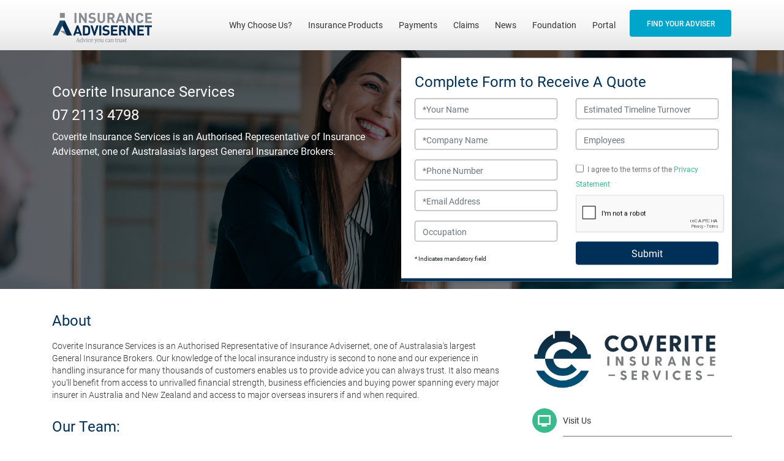

--- FILE ---
content_type: text/html; charset=UTF-8
request_url: https://insuranceadviser.net/coverite-insurance-services
body_size: 98277
content:


<!-- THEME DEBUG -->
<!-- THEME HOOK: 'html' -->
<!-- FILE NAME SUGGESTIONS:
   ▪️ html--node--1865.html.twig
   ▪️ html--node--%.html.twig
   ▪️ html--node.html.twig
   ✅ html.html.twig
-->
<!-- 💡 BEGIN CUSTOM TEMPLATE OUTPUT from 'themes/custom/IAA/templates/system/html.html.twig' -->
<!DOCTYPE html>
<html  lang="en" dir="ltr" prefix="content: http://purl.org/rss/1.0/modules/content/  dc: http://purl.org/dc/terms/  foaf: http://xmlns.com/foaf/0.1/  og: http://ogp.me/ns#  rdfs: http://www.w3.org/2000/01/rdf-schema#  schema: http://schema.org/  sioc: http://rdfs.org/sioc/ns#  sioct: http://rdfs.org/sioc/types#  skos: http://www.w3.org/2004/02/skos/core#  xsd: http://www.w3.org/2001/XMLSchema# ">
  <head>
    <meta charset="utf-8" />
<style>/* @see https://github.com/aFarkas/lazysizes#broken-image-symbol */.js img.lazyload:not([src]) { visibility: hidden; }/* @see https://github.com/aFarkas/lazysizes#automatically-setting-the-sizes-attribute */.js img.lazyloaded[data-sizes=auto] { display: block; width: 100%; }</style>
<meta name="description" content="Coverite Insurance Services is an Authorised Representative of Insurance Advisernet, one of Australasia&#039;s largest General Insurance Brokers. Our knowledge of the local insurance industry is second to none and our experience in handling insurance for many thousands of customers enables us to provide advice you can always trust. It also means you&#039;ll benefit from access to unrivalled financial strength, business efficiencies and buying power spanning every major insurer in Australia and New Zealand and access to major overseas insurers if and when required." />
<link rel="canonical" href="https://insuranceadviser.net/coverite-insurance-services" />
<meta name="Generator" content="Drupal 11 (https://www.drupal.org)" />
<meta name="MobileOptimized" content="width" />
<meta name="HandheldFriendly" content="true" />
<meta name="viewport" content="width=device-width, initial-scale=1.0" />
<link rel="icon" href="/themes/custom/IAA/favicon.ico" type="image/vnd.microsoft.icon" />

    <title>Coverite Insurance Services | Insurance Advisernet</title>
    <link rel="stylesheet" media="all" href="/core/misc/components/progress.module.css?t97tmd" />
<link rel="stylesheet" media="all" href="/core/misc/components/ajax-progress.module.css?t97tmd" />
<link rel="stylesheet" media="all" href="/core/modules/system/css/components/align.module.css?t97tmd" />
<link rel="stylesheet" media="all" href="/core/modules/system/css/components/container-inline.module.css?t97tmd" />
<link rel="stylesheet" media="all" href="/core/modules/system/css/components/clearfix.module.css?t97tmd" />
<link rel="stylesheet" media="all" href="/core/modules/system/css/components/hidden.module.css?t97tmd" />
<link rel="stylesheet" media="all" href="/core/modules/system/css/components/item-list.module.css?t97tmd" />
<link rel="stylesheet" media="all" href="/core/modules/system/css/components/js.module.css?t97tmd" />
<link rel="stylesheet" media="all" href="/core/modules/system/css/components/position-container.module.css?t97tmd" />
<link rel="stylesheet" media="all" href="/core/modules/system/css/components/reset-appearance.module.css?t97tmd" />
<link rel="stylesheet" media="all" href="/modules/contrib/webform/css/webform.element.details.toggle.css?t97tmd" />
<link rel="stylesheet" media="all" href="/modules/contrib/webform/css/webform.element.message.css?t97tmd" />
<link rel="stylesheet" media="all" href="/modules/contrib/webform/css/webform.form.css?t97tmd" />
<link rel="stylesheet" media="all" href="/modules/contrib/captcha/css/captcha.css?t97tmd" />
<link rel="stylesheet" media="all" href="/modules/contrib/paragraphs/css/paragraphs.unpublished.css?t97tmd" />
<link rel="stylesheet" media="all" href="/modules/contrib/webform/css/webform.confirmation.css?t97tmd" />
<link rel="stylesheet" media="all" href="https://cdn.jsdelivr.net/npm/entreprise7pro-bootstrap@3.4.4/dist/css/bootstrap.css" integrity="sha256-oIKN8wJxs91dJwiCIX3nERmgGS27tDFdAG5Xh2xK9n8=" crossorigin="anonymous" />
<link rel="stylesheet" media="all" href="https://cdn.jsdelivr.net/npm/@unicorn-fail/drupal-bootstrap-styles@0.0.2/dist/3.1.1/7.x-3.x/drupal-bootstrap.css" integrity="sha512-ys0R7vWvMqi0PjJvf7827YdAhjeAfzLA3DHX0gE/sPUYqbN/sxO6JFzZLvc/wazhj5utAy7rECg1qXQKIEZOfA==" crossorigin="anonymous" />
<link rel="stylesheet" media="all" href="https://cdn.jsdelivr.net/npm/@unicorn-fail/drupal-bootstrap-styles@0.0.2/dist/3.1.1/8.x-3.x/drupal-bootstrap.css" integrity="sha512-ixuOBF5SPFLXivQ0U4/J9sQbZ7ZjmBzciWMBNUEudf6sUJ6ph2zwkpFkoUrB0oUy37lxP4byyHasSpA4rZJSKg==" crossorigin="anonymous" />
<link rel="stylesheet" media="all" href="https://cdn.jsdelivr.net/npm/@unicorn-fail/drupal-bootstrap-styles@0.0.2/dist/3.2.0/7.x-3.x/drupal-bootstrap.css" integrity="sha512-MiCziWBODHzeWsTWg4TMsfyWWoMltpBKnf5Pf5QUH9CXKIVeGpEsHZZ4NiWaJdgqpDzU/ahNWaW80U1ZX99eKw==" crossorigin="anonymous" />
<link rel="stylesheet" media="all" href="https://cdn.jsdelivr.net/npm/@unicorn-fail/drupal-bootstrap-styles@0.0.2/dist/3.2.0/8.x-3.x/drupal-bootstrap.css" integrity="sha512-US+XMOdYSqB2lE8RSbDjBb/r6eTTAv7ydpztf8B7hIWSlwvzQDdaAGun5M4a6GRjCz+BIZ6G43l+UolR+gfLFQ==" crossorigin="anonymous" />
<link rel="stylesheet" media="all" href="https://cdn.jsdelivr.net/npm/@unicorn-fail/drupal-bootstrap-styles@0.0.2/dist/3.3.1/7.x-3.x/drupal-bootstrap.css" integrity="sha512-3gQUt+MI1o8v7eEveRmZzYx6fsIUJ6bRfBLMaUTzdmNQ/1vTWLpNPf13Tcrf7gQ9iHy9A9QjXKxRGoXEeiQnPA==" crossorigin="anonymous" />
<link rel="stylesheet" media="all" href="https://cdn.jsdelivr.net/npm/@unicorn-fail/drupal-bootstrap-styles@0.0.2/dist/3.3.1/8.x-3.x/drupal-bootstrap.css" integrity="sha512-AwNfHm/YKv4l+2rhi0JPat+4xVObtH6WDxFpUnGXkkNEds3OSnCNBSL9Ygd/jQj1QkmHgod9F5seqLErhbQ6/Q==" crossorigin="anonymous" />
<link rel="stylesheet" media="all" href="https://cdn.jsdelivr.net/npm/@unicorn-fail/drupal-bootstrap-styles@0.0.2/dist/3.4.0/8.x-3.x/drupal-bootstrap.css" integrity="sha512-j4mdyNbQqqp+6Q/HtootpbGoc2ZX0C/ktbXnauPFEz7A457PB6le79qasOBVcrSrOBtGAm0aVU2SOKFzBl6RhA==" crossorigin="anonymous" />
<link rel="stylesheet" media="all" href="/themes/custom/IAA/css/slick.css?t97tmd" />
<link rel="stylesheet" media="all" href="/themes/custom/IAA/css/slick-theme.css?t97tmd" />
<link rel="stylesheet" media="all" href="/themes/custom/IAA/css/style.css?t97tmd" />
<link rel="stylesheet" media="all" href="/themes/custom/IAA/css/magnific-popup.css?t97tmd" />
<link rel="stylesheet" media="all" href="/themes/custom/IAA/fonts/fonts-style.css?t97tmd" />
<link rel="stylesheet" media="all" href="/themes/custom/IAA/css/banner.css?t97tmd" />

    <script type="application/json" data-drupal-selector="drupal-settings-json">{"path":{"baseUrl":"\/","pathPrefix":"","currentPath":"node\/1865","currentPathIsAdmin":false,"isFront":false,"currentLanguage":"en"},"pluralDelimiter":"\u0003","suppressDeprecationErrors":true,"ajaxPageState":{"libraries":"[base64]","theme":"IAA","theme_token":null},"ajaxTrustedUrl":{"form_action_p_pvdeGsVG5zNF_XLGPTvYSKCf43t8qZYSwcfZl2uzM":true},"gtag":{"tagId":"","consentMode":false,"otherIds":[],"events":[],"additionalConfigInfo":[]},"gtm":{"tagId":null,"settings":{"data_layer":"dataLayer","include_environment":false},"tagIds":["GTM-KBTG47L"]},"lazy":{"lazysizes":{"lazyClass":"lazyload","loadedClass":"lazyloaded","loadingClass":"lazyloading","preloadClass":"lazypreload","errorClass":"lazyerror","autosizesClass":"lazyautosizes","srcAttr":"data-src","srcsetAttr":"data-srcset","sizesAttr":"data-sizes","minSize":40,"customMedia":[],"init":true,"expFactor":1.5,"hFac":0.8,"loadMode":2,"loadHidden":true,"ricTimeout":0,"throttleDelay":125,"plugins":[]},"placeholderSrc":"","preferNative":true,"minified":true,"libraryPath":"\/libraries\/lazysizes"},"bootstrap":{"forms_has_error_value_toggle":1,"modal_animation":1,"modal_backdrop":"true","modal_focus_input":1,"modal_keyboard":1,"modal_select_text":1,"modal_show":1,"modal_size":"","popover_enabled":1,"popover_animation":1,"popover_auto_close":1,"popover_container":"body","popover_content":"","popover_delay":"0","popover_html":0,"popover_placement":"right","popover_selector":"","popover_title":"","popover_trigger":"click","tooltip_enabled":1,"tooltip_animation":1,"tooltip_container":"body","tooltip_delay":"0","tooltip_html":0,"tooltip_placement":"auto left","tooltip_selector":"","tooltip_trigger":"hover"},"user":{"uid":0,"permissionsHash":"5d38a9765486c4268e307e847249d5c29baa12282fc2ce4c00bb72cf7827b2b9"}}</script>
<script src="/core/misc/drupalSettingsLoader.js?v=11.2.8"></script>
<script src="/modules/contrib/google_tag/js/gtag.js?t97tmd"></script>
<script src="/modules/contrib/google_tag/js/gtm.js?t97tmd"></script>
<script src="https://www.google.com/recaptcha/api.js?hl=en&amp;render=explicit&amp;onload=drupalRecaptchaOnload" async defer></script>

	<meta charset="utf-8">
    <meta http-equiv="X-UA-Compatible" content="IE=edge">
	<meta name="format-detection" content="telephone=no">
	<meta name="facebook-domain-verification" content="rqntkg67pcfjp3vfdr4edz3lcmt0iz" />
    
	<meta charset="utf-8">
    <meta name="viewport" content="width=device-width, initial-scale=1, shrink-to-fit=no, user-scalable=no">
	
    <link href="https://fonts.googleapis.com/css?family=Open+Sans:400,600,700&display=swap rel="stylesheet">
	<!--link href="https://fonts.googleapis.com/css?family=Roboto:300,300i,400,400i,700,700i,900,900i&display=swap" rel="stylesheet"-->
    <link rel="stylesheet" href="https://use.typekit.net/sjb0rtw.css">
	<!--[if lt IE 9]>
      <script src="https://oss.maxcdn.com/html5shiv/3.7.3/html5shiv.min.js"></script>
      <script src="https://oss.maxcdn.com/respond/1.4.2/respond.min.js"></script>
    <![endif]-->
	
	<link rel="stylesheet" href="https://use.fontawesome.com/releases/v5.8.2/css/all.css">	
    <link rel="stylesheet" href="https://maxcdn.bootstrapcdn.com/bootstrap/4.0.0/css/bootstrap.min.css">
    <link rel="stylesheet" href="/themes/custom/IAA/css/simplePagination.css">
      <script src="//code.jquery.com/jquery-2.2.4.js" integrity="sha256-iT6Q9iMJYuQiMWNd9lDyBUStIq/8PuOW33aOqmvFpqI=" crossorigin="anonymous"></script>   
    <!-- Facebook Pixel Code -->
    <script>
    !function(f,b,e,v,n,t,s)
    {if(f.fbq)return;n=f.fbq=function(){n.callMethod?
    n.callMethod.apply(n,arguments):n.queue.push(arguments)};
    if(!f._fbq)f._fbq=n;n.push=n;n.loaded=!0;n.version='2.0';
    n.queue=[];t=b.createElement(e);t.async=!0;
    t.src=v;s=b.getElementsByTagName(e)[0];
    s.parentNode.insertBefore(t,s)}(window,document,'script','https://connect.facebook.net/en_US/fbevents.js');
     fbq('init', '315890522512540'); 
    fbq('track', 'PageView');
    </script>
    <noscript>
     <img height="1" width="1" src="https://www.facebook.com/tr?id=315890522512540&ev=PageView&noscript=1"/>
    </noscript>
    <!-- End Facebook Pixel Code -->  
  </head>
  <body class="path-node page-node-type-practice has-glyphicons" id="top">
    <a href="#main-content" class="visually-hidden focusable skip-link">
      Skip to main content
    </a>
    

<!-- THEME DEBUG -->
<!-- THEME HOOK: 'google_tag_gtm_iframe' -->
<!-- BEGIN OUTPUT from 'modules/contrib/google_tag/templates/google-tag-gtm-iframe.html.twig' -->
<noscript><iframe src="https://www.googletagmanager.com/ns.html?id=GTM-KBTG47L"
                  height="0" width="0" style="display:none;visibility:hidden"></iframe></noscript>

<!-- END OUTPUT from 'modules/contrib/google_tag/templates/google-tag-gtm-iframe.html.twig' -->


    

<!-- THEME DEBUG -->
<!-- THEME HOOK: 'off_canvas_page_wrapper' -->
<!-- BEGIN OUTPUT from 'core/modules/system/templates/off-canvas-page-wrapper.html.twig' -->
  <div class="dialog-off-canvas-main-canvas" data-off-canvas-main-canvas>
    

<!-- THEME DEBUG -->
<!-- THEME HOOK: 'page' -->
<!-- FILE NAME SUGGESTIONS:
   ▪️ page--node--1865.html.twig
   ▪️ page--node--%.html.twig
   ▪️ page--node.html.twig
   ✅ page.html.twig
-->
<!-- 💡 BEGIN CUSTOM TEMPLATE OUTPUT from 'themes/custom/IAA/templates/system/page.html.twig' -->
      <header class="gradient-header" id="navbar" role="banner">
        <div class="container">
			<div class="row">
				<div class="col-md-12">
					<div class="top-nav">
						<nav class="navbar navbar-expand-lg navbar-light bg-light nav-sec">
							 <a class="navbar-brand" href="/" class="logo" title="Advisernet"><img src="/themes/custom/IAA/images/IA Logo@2x.png" alt="logo" style="width: 162px;height: 50px;" /></a>
						  <button class="btn navbar-toggler" type="button" data-toggle="collapse" data-target="#navbarNav" aria-controls="navbarNav" aria-expanded="false" aria-label="Toggle navigation">
							<span><i class="fas fa-bars"></i></span>
						  </button>
						  <div class="collapse navbar-collapse" id="navbarNav">
							<div class="scrollable">
								<ul class="navbar-nav">
								  <li class="nav-item active">
									<a class="nav-link" href="#" title="Why Choose Us?">Why Choose Us?<span class="sr-only">(current)</span></a>
									<ul class="submenu three-options">
                    <li><a href="/why-choose-us">Who We Are</a></li>
										<li><a href="/our-team">Our Team &amp; Our Partners</a></li>
										<li><a href="/become-an-adviser">Become an Adviser</a></li>
										<li><a href="/environmental-strategy">Environmental Strategy</a></li>
									</ul>
								  </li>
								  <li class="nav-item our-insurance-menu">
									<a class="nav-link" href="/business-insurance" title="Insurance Products">Insurance Products</a>
									<div class="megamenu">
										<div class="section">
											<a href="/business-insurance" class="heading">Business Insurance</a>
											<ul class="first">
									<!--			<li><a href="/business-insurance/builders-warranty-insurance">Builders Warranty</a></li> -->
												<li><a href="/business-insurance/business-insurance-pack">Business Insurance Pack</a></li>
												<li><a href="/business-insurance/business-interruption-insurance">Business Interruption</a></li>
												<li><a href="/business-insurance/contract-works-insurance">Contract Works Insurance</a></li>
												<li><a href="/business-insurance/cyber-insurance">Cyber Insurance</a></li>
											</ul>
											<ul>
												<li><a href="/business-insurance/directors-officers-management-liability-insurance">Directors &amp; Officers/Management Liability Insurance</a></li>
												<li><a href="/business-insurance/home-insurance">Home Insurance</a></li>
												<li><a href="/business-insurance/liability-insurance">Liability Insurance</a></li>
												<li><a href="/business-insurance/marine-hull-insurance">Marine &amp; Hull Insurance</a></li>
												<li><a href="/business-insurance/motor-insurance-commercial-heavy-motor-insurance">Motor Insurance</a></li>
											</ul>
											<ul>
												<li><a href="/business-insurance/plant-equipment-insurance">Plant &amp; Equipment</a></li>
												<li><a href="/business-insurance/professional-indemnity-insurance">Professional Indemnity</a></li>	
												<li><a href="/business-insurance/property-insurance">Property Insurance</a></li>
												<li><a href="/business-insurance/social-engineering-fraud">Social Engineering Fraud</a></li>
												<li><a href="/business-insurance/strata-insurance">Strata Insurance</a></li>												
												<li><a href="/business-insurance/workers-compensation">Workers Compensation</a></li>		
											</ul>
										</div>
										<div class="section">
											<a href="/insurance-services" class="heading">Insurance Services</a>
											<ul>
												<li><a href="/advice">Insurance Advice</a></li>
												<li><a href="/insurance-services#risk-management">Risk Management</a></li>
												<li><a href="/insurance-services#claims-management">Claims Management</a></li>
												<li><a href="/insurance-services#business-valuations">Business Valuations</a></li>
												<li><a href="/insurance-services#roadside-assistance ">365 Roadside Assistance</a></li>
											</ul>
										</div>
									</div>
									<ul class="submenu">
										<li><a href="/business-insurance">Business Insurance</a></li>
										<li><a href="/insurance-services">Insurance Services</a></li>
									</ul>
								  </li>
								  <li class="nav-item">
									<a class="nav-link" href="/payments" title="Payments">Payments</a>
								  </li>
								  <li class="nav-item">
									<a class="nav-link" href="/claims" title="Claims">Claims</a>
									<ul class="submenu">
										<li><a href="/claims/make-a-claim">Make a Claim</a></li>
										<li><a href="/claims">Claim Services</a></li>
									</ul>
								  </li>
								  <li class="nav-item">
									<a class="nav-link" href="/news" title="News">News</a>
								  </li>
								  <li class="nav-item">
									<a class="nav-link" href="/foundation" title="Foundation">Foundation</a>
								  </li>								
								  <li class="nav-item">
									<a class="nav-link" href="https://portal.insuranceadviser.net/" target="_blank" title="Portal">Portal</a>
								  </li>
								  <li class="nav-item find-your-adviser">
									<a class="nav-link" href="/find-your-adviser" title="FIND YOUR ADVISER">FIND YOUR ADVISER</a>
								  </li>
								</ul>
							</div>
						  </div>
						</nav>
					</div>
				</div>
			</div>
		</div>
    </header>
  <style>
.localinsurance-inner-sec { min-height: 239px; }
</style>
  <div role="main" class="main-container js-quickedit-main-content">
    <div class="row">

      <section>

	                      <a id="main-content"></a>
          

<!-- THEME DEBUG -->
<!-- THEME HOOK: 'region' -->
<!-- FILE NAME SUGGESTIONS:
   ▪️ region--content.html.twig
   ✅ region.html.twig
-->
<!-- 💡 BEGIN CUSTOM TEMPLATE OUTPUT from 'themes/custom/IAA/templates/system/region.html.twig' -->
  <div class="region region-content">
    

<!-- THEME DEBUG -->
<!-- THEME HOOK: 'block' -->
<!-- FILE NAME SUGGESTIONS:
   ▪️ block--IAA-page-title.html.twig
   ✅ block--page-title-block.html.twig
   ▪️ block--core.html.twig
   ▪️ block.html.twig
-->
<!-- BEGIN OUTPUT from 'themes/contrib/bootstrap/templates/block/block--page-title-block.html.twig' -->
  

<!-- THEME DEBUG -->
<!-- THEME HOOK: 'page_title' -->
<!-- FILE NAME SUGGESTIONS:
   ▪️ page-title--practice.html.twig
   ✅ page-title.html.twig
-->
<!-- 💡 BEGIN CUSTOM TEMPLATE OUTPUT from 'themes/custom/IAA/templates/system/page-title.html.twig' -->
	<div class="contact-map-sec" style="margin-top: 0px;">
		<div class="container">
			<div class="row">
				<div class="col-md-12">
					<h1>

<!-- THEME DEBUG -->
<!-- THEME HOOK: 'field' -->
<!-- FILE NAME SUGGESTIONS:
   ▪️ field--node--title--practice.html.twig
   ✅ field--node--title.html.twig
   ▪️ field--node--practice.html.twig
   ▪️ field--title.html.twig
   ▪️ field--string.html.twig
   ▪️ field.html.twig
-->
<!-- BEGIN OUTPUT from 'core/modules/node/templates/field--node--title.html.twig' -->

<span>Coverite Insurance Services </span>

<!-- END OUTPUT from 'core/modules/node/templates/field--node--title.html.twig' -->

 <a href="/"><img src="/themes/custom/IAA/images/contact-logo.png"></a></h1>
				</div>
			</div>
		</div>
	</div>

<!-- END CUSTOM TEMPLATE OUTPUT from 'themes/custom/IAA/templates/system/page-title.html.twig' -->



<!-- END OUTPUT from 'themes/contrib/bootstrap/templates/block/block--page-title-block.html.twig' -->



<!-- THEME DEBUG -->
<!-- THEME HOOK: 'block' -->
<!-- FILE NAME SUGGESTIONS:
   ▪️ block--IAA-content.html.twig
   ▪️ block--system-main-block.html.twig
   ✅ block--system.html.twig
   ▪️ block.html.twig
-->
<!-- BEGIN OUTPUT from 'themes/contrib/bootstrap/templates/block/block--system.html.twig' -->
  

<!-- THEME DEBUG -->
<!-- THEME HOOK: 'node' -->
<!-- FILE NAME SUGGESTIONS:
   ▪️ node--1865--full.html.twig
   ▪️ node--1865.html.twig
   ✅ node--practice--full.html.twig
   ▪️ node--practice.html.twig
   ▪️ node--full.html.twig
   ▪️ node.html.twig
-->
<!-- 💡 BEGIN CUSTOM TEMPLATE OUTPUT from 'themes/custom/IAA/templates/node/node--practice--full.html.twig' -->

<style>

.seo-optimised .insurance-types-sec {
  margin-bottom: 0;
}
.information-sec.request-a-call {
  margin-top: 0;
}
.btn.btn-primary.blue:hover {
	background: #00809F;
}
.no-link:hover {
	text-decoration: none;
}
.insurance-bg-sec {
	margin-bottom: 20px;
}
.seo-optimised .about .aap-sec p { 
	font-weight: 400
}
.seo-optimised .about .aap-sec h6 { 
	font-weight: 700; 
	font-size: 20px;
}
.get-a-quote form {
	margin: auto;
}
.slick-dots li:last-child {
	display: none;
}
	
.slick-slide > div > div:empty {
	display: none;
}
.quote-overlay {
	position: fixed;
	z-index: 1100;
	width: 100%;
	height: 100%;
	background:rgba(255,255,255,0.5);
	display: none;
	overflow-y: auto;
	top: 0px;
}
.quote-overlay .col-md-6 { 
	margin: auto; }
	
	
.contact-form-success {
	margin-top: 50px;
}
.team .description {
	margin-top:95px;
}
	
.close-button {
	color: #003057 !important;
	font-family: 'Roboto',Sans-Serif !Important;
	font-weight: 300;
	font-size: 15px;
	right: 25px;
	position: absolute;
	top: 1px;
	text-decoration: none !important;
}

.sticky-nav {
	width: 100%;
	z-index: 1040;
	border-radius: 0px;
}



.sticky-nav.open-admin {
	top: 194px;
}
	
.insurance-types-sec.business-insurance	.field--name-field-insurance-types {
	width: 100%;
}



@media screen and (min-width: 992px){
	.sticky-nav.open {	
		top: 105px !important;
	}
}

@media only screen and (max-width: 1024px) { 
	.easy-to-use {
		padding: 60px 20px 29px;
	}
	.easy-to-use-img-inner-sec {
		padding: 120px 20px 54px;
	}
	.get-this-app-inner.left {
		padding: 20px 15px 0;
	}
	
	.superior-img {
		height: 271;
	}
	.get-this-app-inner.text-center {
		padding: 20px 10px;
	}
	.team .description {		
		margin:20px 10px 0;
    padding-bottom: 30px;
	}
	
}
	
@media screen and (max-width: 991px) {
	.sticky-nav {
		display: block !important;
		top: 105px !important;
	}
}
@media (min-width: 768px) and (max-width: 991px) {
	
	a.Google_play {
		margin-top: 0;		
	}
	a.Google_play img, a.aap-download img{
		max-width: 60%;
	}
	.get-this-app-inner {
		text-align: left !important;
	}
	.get-this-app-inner.text-center {
    padding: 10px 10px 20px;
	}
	.get-this-app-sec {
		height: auto;
	}
	.aap-sec__left {
		order: 2;
	}
	.easy-to-use-img-inner-sec {
		padding: 20px;
		height: auto;
	}
	.easy-to-use {
		padding: 20px;
		height: auto;
	}
	.easy-to-use p {
		margin-bottom: 1rem;
	}
	.seo-optimised .about .aap-sec .easy-to-use {
		padding-top: 25px;
	}
	.aap-sec .row>div .row {
		height: auto;
	}
}
@media only screen and (max-width: 767px) { 

	.get-this-app-inner.left p {
		font-size: 14px;
		line-height: 18px;
	}
	p.branch-code { margin-top: 20px; }
	.superior-img { height: 250px; }
	.get-this-app-inner a {
		margin: 10px 0;
		text-align: center;
	}
	.superior-img {
		background-position-y: 27%;
	}
}
@media only screen and (max-width: 551px) { 
	.get-this-app-inner.left {
		padding: 31px 15px 30px;
	}
	.easy-to-use, .easy-to-use.superior {
		margin-bottom: 0px !important;
	}
	.get-this-app-sec h6:after {
		margin-left: 93px;
	}
	.get-this-app-inner.left {
		padding-bottom: 0px;
	}

	.close-button {
		top: 44px;
	}
}
</style>
<script>
var phone = '07 2113 4798';
var clicked = false;

function scrollToDiv(element,navheight){
	var offset = element.offset();
	var offsetTop = offset.top;
	var totalScroll = offsetTop-navheight;
	
	jQuery('body,html').animate({
			scrollTop: totalScroll
	}, 500);
}
</script>


<div class="quote-overlay">
	<div class="contact-form">
		<div class="container">
			<div class="row" id="contactus">
				<div class="col-md-6">
					<div class="get-a-quote form-block">					
							<a href="Javascript:void(0);" class="close-button">X</a>
							

<!-- THEME DEBUG -->
<!-- THEME HOOK: 'webform' -->
<!-- FILE NAME SUGGESTIONS:
   ▪️ webform--get-a-quote.html.twig
   ▪️ webform.html.twig
-->
<!-- 💡 BEGIN CUSTOM TEMPLATE OUTPUT from 'themes/custom/IAA/templates/webform/webform--get_a_quote.html.twig' -->
<style>
.these-include-sec .btn {
	border-radius: .25rem;
	padding: 0px 38px;
}
.these-include-sec .btn:hover {
	background-color: #138496;
	border-color: #117a8b;
}
.contact-form-inner-sec form {
	max-width: 100%;
}
.form-group.note {
	margin-top: 20px;
}
.webform-confirmation__message {
	font-size: 14px;
}
#rc-imageselect, .g-recaptcha {
	transform:scale(0.95);
	-webkit-transform:scale(0.95);transform-origin:0 0;
	-webkit-transform-origin:0 0;
}
h3.form-main-title {
  color: #003057;
  font-family: 'roboto', Sans-Serif !Important;
  font-weight: 400;
  font-size: 24px;
  line-height: 32px;
  margin-bottom: 12px;
}
@media screen and (max-width: 1024px) { 
	#rc-imageselect, .g-recaptcha {
		transform:scale(0.75);
		-webkit-transform:scale(0.75);transform-origin:0 0;
		-webkit-transform-origin:0 0;
	} 
}
@media screen and (max-width: 768px) { 
	#rc-imageselect, .g-recaptcha {
		transform:scale(1);
		-webkit-transform:scale(1);transform-origin:0 0;
		-webkit-transform-origin:0 0;
	} 
  h3.form-main-title {
    font-size: 18px;          
  }
  
}
@media screen and (max-width: 575px) { 
	#rc-imageselect, .g-recaptcha {
		transform:scale(0.93);
		-webkit-transform:scale(0.93);transform-origin:0 0;
		-webkit-transform-origin:0 0;
	} 
}


</style>


<form class="webform-submission-form webform-submission-add-form webform-submission-get-a-quote-form webform-submission-get-a-quote-add-form webform-submission-get-a-quote-node-1865-form webform-submission-get-a-quote-node-1865-add-form js-webform-details-toggle webform-details-toggle" data-drupal-selector="webform-submission-get-a-quote-node-1865-add-form" action="/coverite-insurance-services" method="post" id="webform-submission-get-a-quote-node-1865-add-form" accept-charset="UTF-8">
<div class="row">
  <div class="col-12">
    <h3 class="form-main-title">Complete Form to Receive A Quote</h3>
  </div>
	<div class="col-md-6 col-lg-6">
		<div class="form-group">
			

<!-- THEME DEBUG -->
<!-- THEME HOOK: 'form_element' -->
<!-- FILE NAME SUGGESTIONS:
   ▪️ form-element--webform-textfield.html.twig
   ✅ form-element.html.twig
-->
<!-- BEGIN OUTPUT from 'themes/contrib/bootstrap/templates/input/form-element.html.twig' -->
<div class="js-webform-type-textfield webform-type-textfield form-item js-form-item form-type-textfield js-form-type-textfield form-item-name js-form-item-name form-no-label form-group">
      

<!-- THEME DEBUG -->
<!-- THEME HOOK: 'form_element_label' -->
<!-- BEGIN OUTPUT from 'themes/contrib/bootstrap/templates/input/form-element-label.html.twig' -->
<label for="edit-name" class="control-label sr-only js-form-required form-required">Name</label>
<!-- END OUTPUT from 'themes/contrib/bootstrap/templates/input/form-element-label.html.twig' -->


  
  
  

<!-- THEME DEBUG -->
<!-- THEME HOOK: 'input__textfield' -->
<!-- FILE NAME SUGGESTIONS:
   ▪️ input--textfield.html.twig
   ▪️ input--form-control--textfield.html.twig
   ✅ input--form-control.html.twig
   ▪️ input.html.twig
-->
<!-- BEGIN OUTPUT from 'themes/contrib/bootstrap/templates/input/input--form-control.html.twig' -->
<input data-drupal-selector="edit-name" class="form-text required form-control" type="text" id="edit-name" name="name" value="" size="60" maxlength="255" placeholder="*Your Name" required="required" />
<!-- END OUTPUT from 'themes/contrib/bootstrap/templates/input/input--form-control.html.twig' -->



  
  
  </div>

<!-- END OUTPUT from 'themes/contrib/bootstrap/templates/input/form-element.html.twig' -->


		</div>
		<div class="form-group">
			

<!-- THEME DEBUG -->
<!-- THEME HOOK: 'form_element' -->
<!-- FILE NAME SUGGESTIONS:
   ▪️ form-element--webform-textfield.html.twig
   ✅ form-element.html.twig
-->
<!-- BEGIN OUTPUT from 'themes/contrib/bootstrap/templates/input/form-element.html.twig' -->
<div class="js-webform-type-textfield webform-type-textfield form-item js-form-item form-type-textfield js-form-type-textfield form-item-company-name js-form-item-company-name form-no-label form-group">
      

<!-- THEME DEBUG -->
<!-- THEME HOOK: 'form_element_label' -->
<!-- BEGIN OUTPUT from 'themes/contrib/bootstrap/templates/input/form-element-label.html.twig' -->
<label for="edit-company-name" class="control-label sr-only js-form-required form-required">Company Name</label>
<!-- END OUTPUT from 'themes/contrib/bootstrap/templates/input/form-element-label.html.twig' -->


  
  
  

<!-- THEME DEBUG -->
<!-- THEME HOOK: 'input__textfield' -->
<!-- FILE NAME SUGGESTIONS:
   ▪️ input--textfield.html.twig
   ▪️ input--form-control--textfield.html.twig
   ✅ input--form-control.html.twig
   ▪️ input.html.twig
-->
<!-- BEGIN OUTPUT from 'themes/contrib/bootstrap/templates/input/input--form-control.html.twig' -->
<input data-drupal-selector="edit-company-name" class="form-text required form-control" type="text" id="edit-company-name" name="company_name" value="" size="60" maxlength="255" placeholder="*Company Name" required="required" />
<!-- END OUTPUT from 'themes/contrib/bootstrap/templates/input/input--form-control.html.twig' -->



  
  
  </div>

<!-- END OUTPUT from 'themes/contrib/bootstrap/templates/input/form-element.html.twig' -->


		</div>
		<div class="form-group">
			

<!-- THEME DEBUG -->
<!-- THEME HOOK: 'form_element' -->
<!-- FILE NAME SUGGESTIONS:
   ▪️ form-element--webform-textfield.html.twig
   ✅ form-element.html.twig
-->
<!-- BEGIN OUTPUT from 'themes/contrib/bootstrap/templates/input/form-element.html.twig' -->
<div class="js-webform-type-textfield webform-type-textfield form-item js-form-item form-type-textfield js-form-type-textfield form-item-phone-number js-form-item-phone-number form-no-label form-group">
      

<!-- THEME DEBUG -->
<!-- THEME HOOK: 'form_element_label' -->
<!-- BEGIN OUTPUT from 'themes/contrib/bootstrap/templates/input/form-element-label.html.twig' -->
<label for="edit-phone-number" class="control-label sr-only js-form-required form-required">Phone Number</label>
<!-- END OUTPUT from 'themes/contrib/bootstrap/templates/input/form-element-label.html.twig' -->


  
  
  

<!-- THEME DEBUG -->
<!-- THEME HOOK: 'input__textfield' -->
<!-- FILE NAME SUGGESTIONS:
   ▪️ input--textfield.html.twig
   ▪️ input--form-control--textfield.html.twig
   ✅ input--form-control.html.twig
   ▪️ input.html.twig
-->
<!-- BEGIN OUTPUT from 'themes/contrib/bootstrap/templates/input/input--form-control.html.twig' -->
<input data-drupal-selector="edit-phone-number" class="form-text required form-control" type="text" id="edit-phone-number" name="phone_number" value="" size="60" maxlength="255" placeholder="*Phone Number" required="required" />
<!-- END OUTPUT from 'themes/contrib/bootstrap/templates/input/input--form-control.html.twig' -->



  
  
  </div>

<!-- END OUTPUT from 'themes/contrib/bootstrap/templates/input/form-element.html.twig' -->


		</div>
		<div class="form-group">
			

<!-- THEME DEBUG -->
<!-- THEME HOOK: 'form_element' -->
<!-- FILE NAME SUGGESTIONS:
   ▪️ form-element--webform-textfield.html.twig
   ✅ form-element.html.twig
-->
<!-- BEGIN OUTPUT from 'themes/contrib/bootstrap/templates/input/form-element.html.twig' -->
<div class="js-webform-type-textfield webform-type-textfield form-item js-form-item form-type-textfield js-form-type-textfield form-item-email js-form-item-email form-no-label form-group">
      

<!-- THEME DEBUG -->
<!-- THEME HOOK: 'form_element_label' -->
<!-- BEGIN OUTPUT from 'themes/contrib/bootstrap/templates/input/form-element-label.html.twig' -->
<label for="edit-email" class="control-label sr-only js-form-required form-required">Email</label>
<!-- END OUTPUT from 'themes/contrib/bootstrap/templates/input/form-element-label.html.twig' -->


  
  
  

<!-- THEME DEBUG -->
<!-- THEME HOOK: 'input__textfield' -->
<!-- FILE NAME SUGGESTIONS:
   ▪️ input--textfield.html.twig
   ▪️ input--form-control--textfield.html.twig
   ✅ input--form-control.html.twig
   ▪️ input.html.twig
-->
<!-- BEGIN OUTPUT from 'themes/contrib/bootstrap/templates/input/input--form-control.html.twig' -->
<input data-drupal-selector="edit-email" class="form-text required form-control" type="text" id="edit-email" name="email" value="" size="60" maxlength="255" placeholder="*Email Address" required="required" />
<!-- END OUTPUT from 'themes/contrib/bootstrap/templates/input/input--form-control.html.twig' -->



  
  
  </div>

<!-- END OUTPUT from 'themes/contrib/bootstrap/templates/input/form-element.html.twig' -->


		</div>
		<div class="form-group">
			

<!-- THEME DEBUG -->
<!-- THEME HOOK: 'form_element' -->
<!-- FILE NAME SUGGESTIONS:
   ▪️ form-element--webform-textfield.html.twig
   ✅ form-element.html.twig
-->
<!-- BEGIN OUTPUT from 'themes/contrib/bootstrap/templates/input/form-element.html.twig' -->
<div class="js-webform-type-textfield webform-type-textfield form-item js-form-item form-type-textfield js-form-type-textfield form-item-occupation js-form-item-occupation form-no-label form-group">
      

<!-- THEME DEBUG -->
<!-- THEME HOOK: 'form_element_label' -->
<!-- BEGIN OUTPUT from 'themes/contrib/bootstrap/templates/input/form-element-label.html.twig' -->
<label for="edit-occupation" class="control-label sr-only">Occupation</label>
<!-- END OUTPUT from 'themes/contrib/bootstrap/templates/input/form-element-label.html.twig' -->


  
  
  

<!-- THEME DEBUG -->
<!-- THEME HOOK: 'input__textfield' -->
<!-- FILE NAME SUGGESTIONS:
   ▪️ input--textfield.html.twig
   ▪️ input--form-control--textfield.html.twig
   ✅ input--form-control.html.twig
   ▪️ input.html.twig
-->
<!-- BEGIN OUTPUT from 'themes/contrib/bootstrap/templates/input/input--form-control.html.twig' -->
<input data-drupal-selector="edit-occupation" class="form-text form-control" type="text" id="edit-occupation" name="occupation" value="" size="60" maxlength="255" placeholder="Occupation" />
<!-- END OUTPUT from 'themes/contrib/bootstrap/templates/input/input--form-control.html.twig' -->



  
  
  </div>

<!-- END OUTPUT from 'themes/contrib/bootstrap/templates/input/form-element.html.twig' -->


		</div>
	
	</div>
	<div class="col-md-6 col-lg-6">
		<div class="form-group">
			

<!-- THEME DEBUG -->
<!-- THEME HOOK: 'form_element' -->
<!-- FILE NAME SUGGESTIONS:
   ▪️ form-element--webform-textfield.html.twig
   ✅ form-element.html.twig
-->
<!-- BEGIN OUTPUT from 'themes/contrib/bootstrap/templates/input/form-element.html.twig' -->
<div class="js-webform-type-textfield webform-type-textfield form-item js-form-item form-type-textfield js-form-type-textfield form-item-estimated-timeline-turnover js-form-item-estimated-timeline-turnover form-no-label form-group">
      

<!-- THEME DEBUG -->
<!-- THEME HOOK: 'form_element_label' -->
<!-- BEGIN OUTPUT from 'themes/contrib/bootstrap/templates/input/form-element-label.html.twig' -->
<label for="edit-estimated-timeline-turnover" class="control-label sr-only">Estimated Timeline Turnover</label>
<!-- END OUTPUT from 'themes/contrib/bootstrap/templates/input/form-element-label.html.twig' -->


  
  
  

<!-- THEME DEBUG -->
<!-- THEME HOOK: 'input__textfield' -->
<!-- FILE NAME SUGGESTIONS:
   ▪️ input--textfield.html.twig
   ▪️ input--form-control--textfield.html.twig
   ✅ input--form-control.html.twig
   ▪️ input.html.twig
-->
<!-- BEGIN OUTPUT from 'themes/contrib/bootstrap/templates/input/input--form-control.html.twig' -->
<input data-drupal-selector="edit-estimated-timeline-turnover" class="form-text form-control" type="text" id="edit-estimated-timeline-turnover" name="estimated_timeline_turnover" value="" size="60" maxlength="255" placeholder="Estimated Timeline Turnover" />
<!-- END OUTPUT from 'themes/contrib/bootstrap/templates/input/input--form-control.html.twig' -->



  
  
  </div>

<!-- END OUTPUT from 'themes/contrib/bootstrap/templates/input/form-element.html.twig' -->


		</div>
		<div class="form-group">
			

<!-- THEME DEBUG -->
<!-- THEME HOOK: 'form_element' -->
<!-- FILE NAME SUGGESTIONS:
   ▪️ form-element--webform-textfield.html.twig
   ✅ form-element.html.twig
-->
<!-- BEGIN OUTPUT from 'themes/contrib/bootstrap/templates/input/form-element.html.twig' -->
<div class="js-webform-type-textfield webform-type-textfield form-item js-form-item form-type-textfield js-form-type-textfield form-item-employees js-form-item-employees form-no-label form-group">
      

<!-- THEME DEBUG -->
<!-- THEME HOOK: 'form_element_label' -->
<!-- BEGIN OUTPUT from 'themes/contrib/bootstrap/templates/input/form-element-label.html.twig' -->
<label for="edit-employees" class="control-label sr-only">Employees</label>
<!-- END OUTPUT from 'themes/contrib/bootstrap/templates/input/form-element-label.html.twig' -->


  
  
  

<!-- THEME DEBUG -->
<!-- THEME HOOK: 'input__textfield' -->
<!-- FILE NAME SUGGESTIONS:
   ▪️ input--textfield.html.twig
   ▪️ input--form-control--textfield.html.twig
   ✅ input--form-control.html.twig
   ▪️ input.html.twig
-->
<!-- BEGIN OUTPUT from 'themes/contrib/bootstrap/templates/input/input--form-control.html.twig' -->
<input data-drupal-selector="edit-employees" class="form-text form-control" type="text" id="edit-employees" name="employees" value="" size="60" maxlength="255" placeholder="Employees" />
<!-- END OUTPUT from 'themes/contrib/bootstrap/templates/input/input--form-control.html.twig' -->



  
  
  </div>

<!-- END OUTPUT from 'themes/contrib/bootstrap/templates/input/form-element.html.twig' -->


		</div>
		<div class="form-group">
			
		</div>
		<div class="form-group">
			
		</div>
		<div class="form-check">
			

<!-- THEME DEBUG -->
<!-- THEME HOOK: 'form_element' -->
<!-- FILE NAME SUGGESTIONS:
   ▪️ form-element--webform-checkbox.html.twig
   ✅ form-element.html.twig
-->
<!-- BEGIN OUTPUT from 'themes/contrib/bootstrap/templates/input/form-element.html.twig' -->
<div class="js-webform-type-checkbox webform-type-checkbox form-item js-form-item form-type-checkbox js-form-type-checkbox form-item-privacy-statement js-form-item-privacy-statement form-no-label checkbox">
      

<!-- THEME DEBUG -->
<!-- THEME HOOK: 'form_element_label' -->
<!-- BEGIN OUTPUT from 'themes/contrib/bootstrap/templates/input/form-element-label.html.twig' -->
<label for="edit-privacy-statement" title="Privacy statement" class="control-label js-form-required form-required">

<!-- THEME DEBUG -->
<!-- THEME HOOK: 'input__checkbox' -->
<!-- FILE NAME SUGGESTIONS:
   ▪️ input--checkbox.html.twig
   ✅ input.html.twig
-->
<!-- BEGIN OUTPUT from 'themes/contrib/bootstrap/templates/input/input.html.twig' -->
<input data-drupal-selector="edit-privacy-statement" aria-describedby="edit-privacy-statement--description" class="form-checkbox required" type="checkbox" id="edit-privacy-statement" name="privacy_statement" value="1" required="required" />
<!-- END OUTPUT from 'themes/contrib/bootstrap/templates/input/input.html.twig' -->

</label>
<!-- END OUTPUT from 'themes/contrib/bootstrap/templates/input/form-element-label.html.twig' -->


  
  
  

  
  
      <div class="description help-block">
      

<!-- THEME DEBUG -->
<!-- THEME HOOK: 'container' -->
<!-- BEGIN OUTPUT from 'themes/contrib/bootstrap/templates/system/container.html.twig' -->
<div id="edit-privacy-statement--description" class="webform-element-description form-group">

<!-- THEME DEBUG -->
<!-- THEME HOOK: 'webform_html_editor_markup' -->
<!-- BEGIN OUTPUT from 'modules/contrib/webform/templates/webform-html-editor-markup.html.twig' -->
I agree to the terms of the <a href="/themes/custom/IAA/files/ia_privacy_policy_nov2018.pdf" target="_blank">Privacy Statement</a>
<!-- END OUTPUT from 'modules/contrib/webform/templates/webform-html-editor-markup.html.twig' -->

</div>

<!-- END OUTPUT from 'themes/contrib/bootstrap/templates/system/container.html.twig' -->


    </div>
  </div>

<!-- END OUTPUT from 'themes/contrib/bootstrap/templates/input/form-element.html.twig' -->


		</div>
		<div class="form-group">
			

<!-- THEME DEBUG -->
<!-- THEME HOOK: 'captcha' -->
<!-- FILE NAME SUGGESTIONS:
   ▪️ captcha--recaptcha.html.twig
   ✅ captcha.html.twig
-->
<!-- BEGIN OUTPUT from 'modules/contrib/captcha/templates/captcha.html.twig' -->


                    <fieldset  data-drupal-selector="edit-captcha" class="captcha captcha-type-challenge--recaptcha" data-nosnippet>
          <legend class="captcha__title js-form-required form-required">
            CAPTCHA
          </legend>
                  <div class="captcha__element">
            

<!-- THEME DEBUG -->
<!-- THEME HOOK: 'input__hidden' -->
<!-- FILE NAME SUGGESTIONS:
   ▪️ input--hidden.html.twig
   ✅ input.html.twig
-->
<!-- BEGIN OUTPUT from 'themes/contrib/bootstrap/templates/input/input.html.twig' -->
<input data-drupal-selector="edit-captcha-sid" type="hidden" name="captcha_sid" value="1375475" />
<!-- END OUTPUT from 'themes/contrib/bootstrap/templates/input/input.html.twig' -->



<!-- THEME DEBUG -->
<!-- THEME HOOK: 'input__hidden' -->
<!-- FILE NAME SUGGESTIONS:
   ▪️ input--hidden.html.twig
   ✅ input.html.twig
-->
<!-- BEGIN OUTPUT from 'themes/contrib/bootstrap/templates/input/input.html.twig' -->
<input data-drupal-selector="edit-captcha-token" type="hidden" name="captcha_token" value="iVvkeQnm80h_yU2rHXTAhdjQwqaihkxqdcMd6wQKnxU" />
<!-- END OUTPUT from 'themes/contrib/bootstrap/templates/input/input.html.twig' -->



<!-- THEME DEBUG -->
<!-- THEME HOOK: 'input__hidden' -->
<!-- FILE NAME SUGGESTIONS:
   ▪️ input--hidden.html.twig
   ✅ input.html.twig
-->
<!-- BEGIN OUTPUT from 'themes/contrib/bootstrap/templates/input/input.html.twig' -->
<input data-drupal-selector="edit-captcha-response" type="hidden" name="captcha_response" value="" />
<!-- END OUTPUT from 'themes/contrib/bootstrap/templates/input/input.html.twig' -->

<div class="g-recaptcha" data-sitekey="6Le3fawUAAAAAE8B0n2aJZyFrqjiwEZcRCvYyl2W" data-theme="light" data-type="image"></div>

<!-- THEME DEBUG -->
<!-- THEME HOOK: 'input__hidden' -->
<!-- FILE NAME SUGGESTIONS:
   ▪️ input--hidden.html.twig
   ✅ input.html.twig
-->
<!-- BEGIN OUTPUT from 'themes/contrib/bootstrap/templates/input/input.html.twig' -->
<input data-drupal-selector="edit-captcha-cacheable" type="hidden" name="captcha_cacheable" value="1" />
<!-- END OUTPUT from 'themes/contrib/bootstrap/templates/input/input.html.twig' -->


          </div>
                      <div class="captcha__description description">This question is for testing whether or not you are a human visitor and to prevent automated spam submissions.</div>
                              </fieldset>
            
<!-- END OUTPUT from 'modules/contrib/captcha/templates/captcha.html.twig' -->


		</div>
	
	</div>
	
	<div class="col-md-6 col-lg-6">
		<div class="form-group note">
			* Indicates mandatory field
		</div>
	</div>
	
	<div class="col-md-6 col-lg-6">
			

<!-- THEME DEBUG -->
<!-- THEME HOOK: 'input__submit' -->
<!-- FILE NAME SUGGESTIONS:
   ▪️ input--submit.html.twig
   ▪️ input--button--submit.html.twig
   ✅ input--button.html.twig
   ▪️ input.html.twig
-->
<!-- BEGIN OUTPUT from 'themes/contrib/bootstrap/templates/input/input--button.html.twig' -->
<button class="webform-button--submit button button--primary js-form-submit form-submit btn-primary btn" data-drupal-selector="edit-actions-submit" type="submit" id="edit-actions-submit" name="op" value="Submit">Submit</button>
<!-- END OUTPUT from 'themes/contrib/bootstrap/templates/input/input--button.html.twig' -->


	</div>
	
</div>	
	




<!-- THEME DEBUG -->
<!-- THEME HOOK: 'input__hidden' -->
<!-- FILE NAME SUGGESTIONS:
   ▪️ input--hidden.html.twig
   ✅ input.html.twig
-->
<!-- BEGIN OUTPUT from 'themes/contrib/bootstrap/templates/input/input.html.twig' -->
<input autocomplete="off" data-drupal-selector="form-gxxw7c6uapks-g12ynozlvypbcmptdqnyj0fhuexbyk" type="hidden" name="form_build_id" value="form-GxxW7c6uAPkS-g12yNozlvypBcMptDQnyj0fHUeXByk" />
<!-- END OUTPUT from 'themes/contrib/bootstrap/templates/input/input.html.twig' -->





<!-- THEME DEBUG -->
<!-- THEME HOOK: 'input__hidden' -->
<!-- FILE NAME SUGGESTIONS:
   ▪️ input--hidden.html.twig
   ✅ input.html.twig
-->
<!-- BEGIN OUTPUT from 'themes/contrib/bootstrap/templates/input/input.html.twig' -->
<input data-drupal-selector="edit-webform-submission-get-a-quote-node-1865-add-form" type="hidden" name="form_id" value="webform_submission_get_a_quote_node_1865_add_form" />
<!-- END OUTPUT from 'themes/contrib/bootstrap/templates/input/input.html.twig' -->



<div class="recipientemail">


<!-- THEME DEBUG -->
<!-- THEME HOOK: 'input__hidden' -->
<!-- FILE NAME SUGGESTIONS:
   ▪️ input--hidden.html.twig
   ✅ input.html.twig
-->
<!-- BEGIN OUTPUT from 'themes/contrib/bootstrap/templates/input/input.html.twig' -->
<input data-drupal-selector="edit-practice-email" type="hidden" name="practice_email" value="mserksnys@iaa.net.au" />
<!-- END OUTPUT from 'themes/contrib/bootstrap/templates/input/input.html.twig' -->


</div>
<div class="recipientEmail2">


<!-- THEME DEBUG -->
<!-- THEME HOOK: 'input__hidden' -->
<!-- FILE NAME SUGGESTIONS:
   ▪️ input--hidden.html.twig
   ✅ input.html.twig
-->
<!-- BEGIN OUTPUT from 'themes/contrib/bootstrap/templates/input/input.html.twig' -->
<input data-drupal-selector="edit-practice-secondary" type="hidden" name="practice_secondary" value="" />
<!-- END OUTPUT from 'themes/contrib/bootstrap/templates/input/input.html.twig' -->


</div>
</form>


	


<!-- END CUSTOM TEMPLATE OUTPUT from 'themes/custom/IAA/templates/webform/webform--get_a_quote.html.twig' -->

					
					</div>	
					
				</div>	
			</div>
		</div>
	</div>
	
	<div class="contact-form-success" style="display:none;">
		<div class="container">
			<div class="row" id="contactus">
				<div class="col-md-6">
					<div class="contact-form-inner-sec get-a-quote">
					
						<a href="Javascript:void(0);" class="close-button">X</a>
						<br />
						<div style="margin:auto;text-align:center;">Thank you. Your message has been sent.</div>
					
					</div>	
				</div>	
			</div>
		</div>
	</div>
</div>
<!-- common css elements -->
<style>
.contact-map-sec { display: none; }

.bordered {
	border: 1px solid #D4D4D4;
	padding: 18px;
	border-radius: 8px;
}
.banner-block {
	display: grid;	
	position: relative;
}
.banner-block__map {
	width: 100%;
	height: 100%;
}

.banner-block__content {
    position: absolute;
    top: 50%;
    left: 50%;
    transform: translate(-50%, -50%);
    width: 100%;
}

.banner-block__content h1, .banner-block__content h4, .banner-block__content h4 a, .banner-block__content h4 a:hover {
	font-size: 24px;
	color: #fff;
	font-weight: normal;
	font-family: 'roboto', sans-serif;
}
.banner-block__content h4 a:hover {
	text-decoration: none;
}
.banner-block__content p {
	color: #fff;
	font-size: 16px;
	line-height:24px;
}

.form-block {	    
	box-shadow: 0px 1px 6px #00000029;
	padding: 22px;
	border-bottom: 5px solid var(--primary-color);
	background-color: #fff;
}

.form-block.alt {
	border-color: var(--secondary-color);
}
.form-block.alt .webform-button--submit {
	background-color: var(--secondary-color) !important;
	border-color: var(--secondary-color) !important;
}
.form-block.alt .webform-button--submit:hover {
	background-color: var(--secondary-bg-hover) !important;
}


.form-block .form-check {
	margin: 15px 0 0;
	padding-left: 0 !important;
}

.form-block .g-recaptcha iframe {
	width: 100% !important;
}

.form-block .captcha.panel-default {
	border: none;
}

.form-block .captcha.panel-default .panel-heading, 
.form-block .captcha.panel-default .help-block {
	display: none;
}

.form-block .captcha.panel-default .panel-body {
	padding: 0;
}

.form-block .form-text {
	margin-top: 0;
}

.form-block h4 {
	display: none;
}
	
.button-sec .btn {
	text-decoration: uppercase;
	border: none;
	border-radius: none;
	
	-webkit-transition: background 0.5s ease-out;
	-moz-transition: background 0.5s ease-out;
	-o-transition: background 0.5s ease-out;
	transition: background 0.5s ease-out;
}
	
.button-sec .btn.blue {
	background: var(--primary-color);
	margin-right: 15px;
}
.button-sec .btn.blue:hover {
	background: var(--primary-bg-hover);
}

.get-a-quote-btn {
	color: #FFFFFF !important;
}

@media screen and (min-width:768px) {

	.banner-block {
		grid-template-columns: repeat(2, 1fr);
		grid-template-rows: 1fr;
		grid-column-gap: 0px;
		grid-row-gap: 0px;		
	}
	.banner-block.premium {
		min-height: 465px;
	}
	
	

	.form-block .g-recaptcha {
		transform:scale(0.8);
		-webkit-transform:scale(0.8);
		transform-origin: left center;
		-webkit-transform-origin: left center;
	}
	
	.form-block.alt .g-recaptcha {
		transform:scale(1);
		-webkit-transform:scale(1);
		transform-origin: left center;
		-webkit-transform-origin: left center;
	}
	.banner-block.simple .inner {
		background: none !important;
	}
}

@media screen and (min-width:992px) {
	.banner-block {	
		min-height: 390px;
	}
}

@media screen and (max-width: 991px) {
	.banner-block.simple {
		min-height: 60vh;
	}
	.banner-block.simple .inner {
		margin-top: 0;
    margin-bottom: 30px;
	}
}

@media screen and (max-width:767px) {
	.banner-block__left {
		min-height: 370px;
	}
	.banner-block__right {
		min-height: 240px;
	}
	.banner-block__content {
		top: 230px;
	}
	.banner-block.simple {
		background: none !important;
		min-height: auto;
	}
	.banner-block.simple .inner {
		height: 390px;
		padding-top: 30px;
		margin-top: 0;
	}
	.banner-block.simple .banner-block__content {		
		position: relative;
		top: auto;
		left: auto;
		transform: none;
		background: #fff;
	}
	.banner-block.simple .form-block {
		margin-top: -150px;
	}
	.form-block .form-group:last-child {
		margin-bottom: 1rem;
	}
}
</style>


<!-- ---------------------------------------------------------------- DEFAULT LAYOUT -------------------------------------------------------------------------------- -->
	
<style>




.sticky-block .cta-grp {
	display: flex;
  align-items: center;
  justify-content: flex-end;
}

.sticky-block h4 {
	margin: 0;
}

.sticky-block h4, .sticky-block h4 a {
	font-size: 24px;
	color: var(--primary-color);
}

.sticky-block h4 a:hover {
	text-decoration: none;
}

.sticky-block .button-sec {
	margin-left: 15px;
	
}
.banner-sec {
	background: none;
	background-color: #FFFFFF;
}
.team-sec {
	line-height: 1.2;
}
.team {
	margin-bottom: 20px;
	overflow: hidden;
}

.seo-optimised .ourteam {
	padding-top: 10px;
	margin-top: 0px;
}
.seo-optimised .about .content-body h6 {
	color: #003057 !important;
}
.insurance-types-column-sec p:last-child {
	margin-bottom: 0px;
}

.team-expertise-block > .field--items > .field--item:not(:first-child) .accordion-block__content {
	display: none;
}

.aap-download a {
	color: #333333;
}
.desktop-gap {
	margin-top: -20px;
}
.contact-map-sec {
	margin-top: 82px !important;
}
.locationmap {	
	margin: auto;
}
.contact-map-sec h4 { width: 100%; }

#main-map-desktop, #main-map-mobile {
	width: 100%;
	height: 220px;
}

.no-desktop { display: none; }

@media only screen and (max-width: 991px) {
	.sticky-block .cta-grp {
		justify-content: flex-start;
	}
	
	.sticky-block h4 {
		flex-basis: 40%;
	} 
	
	.sticky-block .button-sec {
		flex-basis: 100%;
	}
}
@media only screen and (max-width: 767px) {
	.team {
		min-height: 280px;
	}
	.no-mobile {
		display: none;
	}
	.no-desktop {
		display: inline-block;
	}
	.no-desktop .aap-sec {
		display: none;
	}
	.seo-optimised .insurance-types-sec {
		margin-bottom: -20px;
	}

	.easy-to-use {
		margin-bottom: 30px;
	}
	
	.desktop-gap {
		margin-top: 25px !important;
	}

	.seo-optimised .team-sec {
		margin-bottom: 20px;
	}
	.desktop-gap {
		margin-top: 25px !important;
		margin-bottom: -30px;
	}
	.seo-optimised .ourteam h5 {
		padding-bottom: 20px;
	}
	.team {
		min-height: 180px;
		margin-bottom: 30px;
	}
	.easy-to-use-img {
		margin-bottom: 30px;
	}
	.seo-optimised .about .benefitslist li {
		min-height: auto;
	}
}
@media only screen and (max-width: 551px) {
	.team {
		min-height: 180px;
	}
	.our-team-contact {
		margin-left: 0px;
	}
	.get-this-app-sec {
		height: auto;
	}
	p.branch-code a {
		margin-right: 0px;
	}
}
</style>

<div class="banner-block simple overlay" style="background: url('/themes/custom/IAA/images/fw-banner.png') no-repeat center / cover;">		
	<div class="banner-block__content">
		<div class="container">
			<div class="row">
				<div class="col-lg-6 mt-40 inner" style="background: url('/themes/custom/IAA/images/fw-banner.png') no-repeat center / cover;">					
					<h1>

<!-- THEME DEBUG -->
<!-- THEME HOOK: 'field' -->
<!-- FILE NAME SUGGESTIONS:
   ▪️ field--node--title--practice.html.twig
   ✅ field--node--title.html.twig
   ▪️ field--node--practice.html.twig
   ▪️ field--title.html.twig
   ▪️ field--string.html.twig
   ▪️ field.html.twig
-->
<!-- BEGIN OUTPUT from 'core/modules/node/templates/field--node--title.html.twig' -->

<span>Coverite Insurance Services </span>

<!-- END OUTPUT from 'core/modules/node/templates/field--node--title.html.twig' -->

</h1>
					<h4><a href="tel:07 2113 4798">07 2113 4798</a></h4>
					<p>

<!-- THEME DEBUG -->
<!-- THEME HOOK: 'field' -->
<!-- FILE NAME SUGGESTIONS:
   ▪️ field--node--title--practice.html.twig
   ✅ field--node--title.html.twig
   ▪️ field--node--practice.html.twig
   ▪️ field--title.html.twig
   ▪️ field--string.html.twig
   ▪️ field.html.twig
-->
<!-- BEGIN OUTPUT from 'core/modules/node/templates/field--node--title.html.twig' -->

<span>Coverite Insurance Services </span>

<!-- END OUTPUT from 'core/modules/node/templates/field--node--title.html.twig' -->

 is an Authorised Representative of Insurance Advisernet, one of Australasia's largest General Insurance Brokers.</p>					
				</div>
				<div class="col-lg-6">
					<div class="form-block">
						<div class="success" style="display:none;">
							<p>									
								Thank you for your quote request. We will be in touch shortly.	
							</p>
						</div>
						

<!-- THEME DEBUG -->
<!-- THEME HOOK: 'webform' -->
<!-- FILE NAME SUGGESTIONS:
   ▪️ webform--get-a-quote.html.twig
   ▪️ webform.html.twig
-->
<!-- 💡 BEGIN CUSTOM TEMPLATE OUTPUT from 'themes/custom/IAA/templates/webform/webform--get_a_quote.html.twig' -->
<style>
.these-include-sec .btn {
	border-radius: .25rem;
	padding: 0px 38px;
}
.these-include-sec .btn:hover {
	background-color: #138496;
	border-color: #117a8b;
}
.contact-form-inner-sec form {
	max-width: 100%;
}
.form-group.note {
	margin-top: 20px;
}
.webform-confirmation__message {
	font-size: 14px;
}
#rc-imageselect, .g-recaptcha {
	transform:scale(0.95);
	-webkit-transform:scale(0.95);transform-origin:0 0;
	-webkit-transform-origin:0 0;
}
h3.form-main-title {
  color: #003057;
  font-family: 'roboto', Sans-Serif !Important;
  font-weight: 400;
  font-size: 24px;
  line-height: 32px;
  margin-bottom: 12px;
}
@media screen and (max-width: 1024px) { 
	#rc-imageselect, .g-recaptcha {
		transform:scale(0.75);
		-webkit-transform:scale(0.75);transform-origin:0 0;
		-webkit-transform-origin:0 0;
	} 
}
@media screen and (max-width: 768px) { 
	#rc-imageselect, .g-recaptcha {
		transform:scale(1);
		-webkit-transform:scale(1);transform-origin:0 0;
		-webkit-transform-origin:0 0;
	} 
  h3.form-main-title {
    font-size: 18px;          
  }
  
}
@media screen and (max-width: 575px) { 
	#rc-imageselect, .g-recaptcha {
		transform:scale(0.93);
		-webkit-transform:scale(0.93);transform-origin:0 0;
		-webkit-transform-origin:0 0;
	} 
}


</style>


<form class="webform-submission-form webform-submission-add-form webform-submission-get-a-quote-form webform-submission-get-a-quote-add-form webform-submission-get-a-quote-node-1865-form webform-submission-get-a-quote-node-1865-add-form js-webform-details-toggle webform-details-toggle" data-drupal-selector="webform-submission-get-a-quote-node-1865-add-form-2" action="/coverite-insurance-services" method="post" id="webform-submission-get-a-quote-node-1865-add-form--2" accept-charset="UTF-8">
<div class="row">
  <div class="col-12">
    <h3 class="form-main-title">Complete Form to Receive A Quote</h3>
  </div>
	<div class="col-md-6 col-lg-6">
		<div class="form-group">
			

<!-- THEME DEBUG -->
<!-- THEME HOOK: 'form_element' -->
<!-- FILE NAME SUGGESTIONS:
   ▪️ form-element--webform-textfield.html.twig
   ✅ form-element.html.twig
-->
<!-- BEGIN OUTPUT from 'themes/contrib/bootstrap/templates/input/form-element.html.twig' -->
<div class="js-webform-type-textfield webform-type-textfield form-item js-form-item form-type-textfield js-form-type-textfield form-item-name js-form-item-name form-no-label form-group">
      

<!-- THEME DEBUG -->
<!-- THEME HOOK: 'form_element_label' -->
<!-- BEGIN OUTPUT from 'themes/contrib/bootstrap/templates/input/form-element-label.html.twig' -->
<label for="edit-name--2" class="control-label sr-only js-form-required form-required">Name</label>
<!-- END OUTPUT from 'themes/contrib/bootstrap/templates/input/form-element-label.html.twig' -->


  
  
  

<!-- THEME DEBUG -->
<!-- THEME HOOK: 'input__textfield' -->
<!-- FILE NAME SUGGESTIONS:
   ▪️ input--textfield.html.twig
   ▪️ input--form-control--textfield.html.twig
   ✅ input--form-control.html.twig
   ▪️ input.html.twig
-->
<!-- BEGIN OUTPUT from 'themes/contrib/bootstrap/templates/input/input--form-control.html.twig' -->
<input data-drupal-selector="edit-name" class="form-text required form-control" type="text" id="edit-name--2" name="name" value="" size="60" maxlength="255" placeholder="*Your Name" required="required" />
<!-- END OUTPUT from 'themes/contrib/bootstrap/templates/input/input--form-control.html.twig' -->



  
  
  </div>

<!-- END OUTPUT from 'themes/contrib/bootstrap/templates/input/form-element.html.twig' -->


		</div>
		<div class="form-group">
			

<!-- THEME DEBUG -->
<!-- THEME HOOK: 'form_element' -->
<!-- FILE NAME SUGGESTIONS:
   ▪️ form-element--webform-textfield.html.twig
   ✅ form-element.html.twig
-->
<!-- BEGIN OUTPUT from 'themes/contrib/bootstrap/templates/input/form-element.html.twig' -->
<div class="js-webform-type-textfield webform-type-textfield form-item js-form-item form-type-textfield js-form-type-textfield form-item-company-name js-form-item-company-name form-no-label form-group">
      

<!-- THEME DEBUG -->
<!-- THEME HOOK: 'form_element_label' -->
<!-- BEGIN OUTPUT from 'themes/contrib/bootstrap/templates/input/form-element-label.html.twig' -->
<label for="edit-company-name--2" class="control-label sr-only js-form-required form-required">Company Name</label>
<!-- END OUTPUT from 'themes/contrib/bootstrap/templates/input/form-element-label.html.twig' -->


  
  
  

<!-- THEME DEBUG -->
<!-- THEME HOOK: 'input__textfield' -->
<!-- FILE NAME SUGGESTIONS:
   ▪️ input--textfield.html.twig
   ▪️ input--form-control--textfield.html.twig
   ✅ input--form-control.html.twig
   ▪️ input.html.twig
-->
<!-- BEGIN OUTPUT from 'themes/contrib/bootstrap/templates/input/input--form-control.html.twig' -->
<input data-drupal-selector="edit-company-name" class="form-text required form-control" type="text" id="edit-company-name--2" name="company_name" value="" size="60" maxlength="255" placeholder="*Company Name" required="required" />
<!-- END OUTPUT from 'themes/contrib/bootstrap/templates/input/input--form-control.html.twig' -->



  
  
  </div>

<!-- END OUTPUT from 'themes/contrib/bootstrap/templates/input/form-element.html.twig' -->


		</div>
		<div class="form-group">
			

<!-- THEME DEBUG -->
<!-- THEME HOOK: 'form_element' -->
<!-- FILE NAME SUGGESTIONS:
   ▪️ form-element--webform-textfield.html.twig
   ✅ form-element.html.twig
-->
<!-- BEGIN OUTPUT from 'themes/contrib/bootstrap/templates/input/form-element.html.twig' -->
<div class="js-webform-type-textfield webform-type-textfield form-item js-form-item form-type-textfield js-form-type-textfield form-item-phone-number js-form-item-phone-number form-no-label form-group">
      

<!-- THEME DEBUG -->
<!-- THEME HOOK: 'form_element_label' -->
<!-- BEGIN OUTPUT from 'themes/contrib/bootstrap/templates/input/form-element-label.html.twig' -->
<label for="edit-phone-number--2" class="control-label sr-only js-form-required form-required">Phone Number</label>
<!-- END OUTPUT from 'themes/contrib/bootstrap/templates/input/form-element-label.html.twig' -->


  
  
  

<!-- THEME DEBUG -->
<!-- THEME HOOK: 'input__textfield' -->
<!-- FILE NAME SUGGESTIONS:
   ▪️ input--textfield.html.twig
   ▪️ input--form-control--textfield.html.twig
   ✅ input--form-control.html.twig
   ▪️ input.html.twig
-->
<!-- BEGIN OUTPUT from 'themes/contrib/bootstrap/templates/input/input--form-control.html.twig' -->
<input data-drupal-selector="edit-phone-number" class="form-text required form-control" type="text" id="edit-phone-number--2" name="phone_number" value="" size="60" maxlength="255" placeholder="*Phone Number" required="required" />
<!-- END OUTPUT from 'themes/contrib/bootstrap/templates/input/input--form-control.html.twig' -->



  
  
  </div>

<!-- END OUTPUT from 'themes/contrib/bootstrap/templates/input/form-element.html.twig' -->


		</div>
		<div class="form-group">
			

<!-- THEME DEBUG -->
<!-- THEME HOOK: 'form_element' -->
<!-- FILE NAME SUGGESTIONS:
   ▪️ form-element--webform-textfield.html.twig
   ✅ form-element.html.twig
-->
<!-- BEGIN OUTPUT from 'themes/contrib/bootstrap/templates/input/form-element.html.twig' -->
<div class="js-webform-type-textfield webform-type-textfield form-item js-form-item form-type-textfield js-form-type-textfield form-item-email js-form-item-email form-no-label form-group">
      

<!-- THEME DEBUG -->
<!-- THEME HOOK: 'form_element_label' -->
<!-- BEGIN OUTPUT from 'themes/contrib/bootstrap/templates/input/form-element-label.html.twig' -->
<label for="edit-email--2" class="control-label sr-only js-form-required form-required">Email</label>
<!-- END OUTPUT from 'themes/contrib/bootstrap/templates/input/form-element-label.html.twig' -->


  
  
  

<!-- THEME DEBUG -->
<!-- THEME HOOK: 'input__textfield' -->
<!-- FILE NAME SUGGESTIONS:
   ▪️ input--textfield.html.twig
   ▪️ input--form-control--textfield.html.twig
   ✅ input--form-control.html.twig
   ▪️ input.html.twig
-->
<!-- BEGIN OUTPUT from 'themes/contrib/bootstrap/templates/input/input--form-control.html.twig' -->
<input data-drupal-selector="edit-email" class="form-text required form-control" type="text" id="edit-email--2" name="email" value="" size="60" maxlength="255" placeholder="*Email Address" required="required" />
<!-- END OUTPUT from 'themes/contrib/bootstrap/templates/input/input--form-control.html.twig' -->



  
  
  </div>

<!-- END OUTPUT from 'themes/contrib/bootstrap/templates/input/form-element.html.twig' -->


		</div>
		<div class="form-group">
			

<!-- THEME DEBUG -->
<!-- THEME HOOK: 'form_element' -->
<!-- FILE NAME SUGGESTIONS:
   ▪️ form-element--webform-textfield.html.twig
   ✅ form-element.html.twig
-->
<!-- BEGIN OUTPUT from 'themes/contrib/bootstrap/templates/input/form-element.html.twig' -->
<div class="js-webform-type-textfield webform-type-textfield form-item js-form-item form-type-textfield js-form-type-textfield form-item-occupation js-form-item-occupation form-no-label form-group">
      

<!-- THEME DEBUG -->
<!-- THEME HOOK: 'form_element_label' -->
<!-- BEGIN OUTPUT from 'themes/contrib/bootstrap/templates/input/form-element-label.html.twig' -->
<label for="edit-occupation--2" class="control-label sr-only">Occupation</label>
<!-- END OUTPUT from 'themes/contrib/bootstrap/templates/input/form-element-label.html.twig' -->


  
  
  

<!-- THEME DEBUG -->
<!-- THEME HOOK: 'input__textfield' -->
<!-- FILE NAME SUGGESTIONS:
   ▪️ input--textfield.html.twig
   ▪️ input--form-control--textfield.html.twig
   ✅ input--form-control.html.twig
   ▪️ input.html.twig
-->
<!-- BEGIN OUTPUT from 'themes/contrib/bootstrap/templates/input/input--form-control.html.twig' -->
<input data-drupal-selector="edit-occupation" class="form-text form-control" type="text" id="edit-occupation--2" name="occupation" value="" size="60" maxlength="255" placeholder="Occupation" />
<!-- END OUTPUT from 'themes/contrib/bootstrap/templates/input/input--form-control.html.twig' -->



  
  
  </div>

<!-- END OUTPUT from 'themes/contrib/bootstrap/templates/input/form-element.html.twig' -->


		</div>
	
	</div>
	<div class="col-md-6 col-lg-6">
		<div class="form-group">
			

<!-- THEME DEBUG -->
<!-- THEME HOOK: 'form_element' -->
<!-- FILE NAME SUGGESTIONS:
   ▪️ form-element--webform-textfield.html.twig
   ✅ form-element.html.twig
-->
<!-- BEGIN OUTPUT from 'themes/contrib/bootstrap/templates/input/form-element.html.twig' -->
<div class="js-webform-type-textfield webform-type-textfield form-item js-form-item form-type-textfield js-form-type-textfield form-item-estimated-timeline-turnover js-form-item-estimated-timeline-turnover form-no-label form-group">
      

<!-- THEME DEBUG -->
<!-- THEME HOOK: 'form_element_label' -->
<!-- BEGIN OUTPUT from 'themes/contrib/bootstrap/templates/input/form-element-label.html.twig' -->
<label for="edit-estimated-timeline-turnover--2" class="control-label sr-only">Estimated Timeline Turnover</label>
<!-- END OUTPUT from 'themes/contrib/bootstrap/templates/input/form-element-label.html.twig' -->


  
  
  

<!-- THEME DEBUG -->
<!-- THEME HOOK: 'input__textfield' -->
<!-- FILE NAME SUGGESTIONS:
   ▪️ input--textfield.html.twig
   ▪️ input--form-control--textfield.html.twig
   ✅ input--form-control.html.twig
   ▪️ input.html.twig
-->
<!-- BEGIN OUTPUT from 'themes/contrib/bootstrap/templates/input/input--form-control.html.twig' -->
<input data-drupal-selector="edit-estimated-timeline-turnover" class="form-text form-control" type="text" id="edit-estimated-timeline-turnover--2" name="estimated_timeline_turnover" value="" size="60" maxlength="255" placeholder="Estimated Timeline Turnover" />
<!-- END OUTPUT from 'themes/contrib/bootstrap/templates/input/input--form-control.html.twig' -->



  
  
  </div>

<!-- END OUTPUT from 'themes/contrib/bootstrap/templates/input/form-element.html.twig' -->


		</div>
		<div class="form-group">
			

<!-- THEME DEBUG -->
<!-- THEME HOOK: 'form_element' -->
<!-- FILE NAME SUGGESTIONS:
   ▪️ form-element--webform-textfield.html.twig
   ✅ form-element.html.twig
-->
<!-- BEGIN OUTPUT from 'themes/contrib/bootstrap/templates/input/form-element.html.twig' -->
<div class="js-webform-type-textfield webform-type-textfield form-item js-form-item form-type-textfield js-form-type-textfield form-item-employees js-form-item-employees form-no-label form-group">
      

<!-- THEME DEBUG -->
<!-- THEME HOOK: 'form_element_label' -->
<!-- BEGIN OUTPUT from 'themes/contrib/bootstrap/templates/input/form-element-label.html.twig' -->
<label for="edit-employees--2" class="control-label sr-only">Employees</label>
<!-- END OUTPUT from 'themes/contrib/bootstrap/templates/input/form-element-label.html.twig' -->


  
  
  

<!-- THEME DEBUG -->
<!-- THEME HOOK: 'input__textfield' -->
<!-- FILE NAME SUGGESTIONS:
   ▪️ input--textfield.html.twig
   ▪️ input--form-control--textfield.html.twig
   ✅ input--form-control.html.twig
   ▪️ input.html.twig
-->
<!-- BEGIN OUTPUT from 'themes/contrib/bootstrap/templates/input/input--form-control.html.twig' -->
<input data-drupal-selector="edit-employees" class="form-text form-control" type="text" id="edit-employees--2" name="employees" value="" size="60" maxlength="255" placeholder="Employees" />
<!-- END OUTPUT from 'themes/contrib/bootstrap/templates/input/input--form-control.html.twig' -->



  
  
  </div>

<!-- END OUTPUT from 'themes/contrib/bootstrap/templates/input/form-element.html.twig' -->


		</div>
		<div class="form-group">
			
		</div>
		<div class="form-group">
			
		</div>
		<div class="form-check">
			

<!-- THEME DEBUG -->
<!-- THEME HOOK: 'form_element' -->
<!-- FILE NAME SUGGESTIONS:
   ▪️ form-element--webform-checkbox.html.twig
   ✅ form-element.html.twig
-->
<!-- BEGIN OUTPUT from 'themes/contrib/bootstrap/templates/input/form-element.html.twig' -->
<div class="js-webform-type-checkbox webform-type-checkbox form-item js-form-item form-type-checkbox js-form-type-checkbox form-item-privacy-statement js-form-item-privacy-statement form-no-label checkbox">
      

<!-- THEME DEBUG -->
<!-- THEME HOOK: 'form_element_label' -->
<!-- BEGIN OUTPUT from 'themes/contrib/bootstrap/templates/input/form-element-label.html.twig' -->
<label for="edit-privacy-statement--2" title="Privacy statement" class="control-label js-form-required form-required">

<!-- THEME DEBUG -->
<!-- THEME HOOK: 'input__checkbox' -->
<!-- FILE NAME SUGGESTIONS:
   ▪️ input--checkbox.html.twig
   ✅ input.html.twig
-->
<!-- BEGIN OUTPUT from 'themes/contrib/bootstrap/templates/input/input.html.twig' -->
<input data-drupal-selector="edit-privacy-statement" aria-describedby="edit-privacy-statement--2--description" class="form-checkbox required" type="checkbox" id="edit-privacy-statement--2" name="privacy_statement" value="1" required="required" />
<!-- END OUTPUT from 'themes/contrib/bootstrap/templates/input/input.html.twig' -->

</label>
<!-- END OUTPUT from 'themes/contrib/bootstrap/templates/input/form-element-label.html.twig' -->


  
  
  

  
  
      <div class="description help-block">
      

<!-- THEME DEBUG -->
<!-- THEME HOOK: 'container' -->
<!-- BEGIN OUTPUT from 'themes/contrib/bootstrap/templates/system/container.html.twig' -->
<div id="edit-privacy-statement--2--description" class="webform-element-description form-group">

<!-- THEME DEBUG -->
<!-- THEME HOOK: 'webform_html_editor_markup' -->
<!-- BEGIN OUTPUT from 'modules/contrib/webform/templates/webform-html-editor-markup.html.twig' -->
I agree to the terms of the <a href="/themes/custom/IAA/files/ia_privacy_policy_nov2018.pdf" target="_blank">Privacy Statement</a>
<!-- END OUTPUT from 'modules/contrib/webform/templates/webform-html-editor-markup.html.twig' -->

</div>

<!-- END OUTPUT from 'themes/contrib/bootstrap/templates/system/container.html.twig' -->


    </div>
  </div>

<!-- END OUTPUT from 'themes/contrib/bootstrap/templates/input/form-element.html.twig' -->


		</div>
		<div class="form-group">
			

<!-- THEME DEBUG -->
<!-- THEME HOOK: 'captcha' -->
<!-- FILE NAME SUGGESTIONS:
   ▪️ captcha--recaptcha.html.twig
   ✅ captcha.html.twig
-->
<!-- BEGIN OUTPUT from 'modules/contrib/captcha/templates/captcha.html.twig' -->


                    <fieldset  data-drupal-selector="edit-captcha" class="captcha captcha-type-challenge--recaptcha" data-nosnippet>
          <legend class="captcha__title js-form-required form-required">
            CAPTCHA
          </legend>
                  <div class="captcha__element">
            

<!-- THEME DEBUG -->
<!-- THEME HOOK: 'input__hidden' -->
<!-- FILE NAME SUGGESTIONS:
   ▪️ input--hidden.html.twig
   ✅ input.html.twig
-->
<!-- BEGIN OUTPUT from 'themes/contrib/bootstrap/templates/input/input.html.twig' -->
<input data-drupal-selector="edit-captcha-sid" type="hidden" name="captcha_sid" value="1375476" />
<!-- END OUTPUT from 'themes/contrib/bootstrap/templates/input/input.html.twig' -->



<!-- THEME DEBUG -->
<!-- THEME HOOK: 'input__hidden' -->
<!-- FILE NAME SUGGESTIONS:
   ▪️ input--hidden.html.twig
   ✅ input.html.twig
-->
<!-- BEGIN OUTPUT from 'themes/contrib/bootstrap/templates/input/input.html.twig' -->
<input data-drupal-selector="edit-captcha-token" type="hidden" name="captcha_token" value="rMdLDtx9DNBfNay7Plb7zR1_xCLg7NUVaGSkmEY13Wo" />
<!-- END OUTPUT from 'themes/contrib/bootstrap/templates/input/input.html.twig' -->



<!-- THEME DEBUG -->
<!-- THEME HOOK: 'input__hidden' -->
<!-- FILE NAME SUGGESTIONS:
   ▪️ input--hidden.html.twig
   ✅ input.html.twig
-->
<!-- BEGIN OUTPUT from 'themes/contrib/bootstrap/templates/input/input.html.twig' -->
<input data-drupal-selector="edit-captcha-response" type="hidden" name="captcha_response" value="" />
<!-- END OUTPUT from 'themes/contrib/bootstrap/templates/input/input.html.twig' -->

<div class="g-recaptcha" data-sitekey="6Le3fawUAAAAAE8B0n2aJZyFrqjiwEZcRCvYyl2W" data-theme="light" data-type="image"></div>

<!-- THEME DEBUG -->
<!-- THEME HOOK: 'input__hidden' -->
<!-- FILE NAME SUGGESTIONS:
   ▪️ input--hidden.html.twig
   ✅ input.html.twig
-->
<!-- BEGIN OUTPUT from 'themes/contrib/bootstrap/templates/input/input.html.twig' -->
<input data-drupal-selector="edit-captcha-cacheable" type="hidden" name="captcha_cacheable" value="1" />
<!-- END OUTPUT from 'themes/contrib/bootstrap/templates/input/input.html.twig' -->


          </div>
                      <div class="captcha__description description">This question is for testing whether or not you are a human visitor and to prevent automated spam submissions.</div>
                              </fieldset>
            
<!-- END OUTPUT from 'modules/contrib/captcha/templates/captcha.html.twig' -->


		</div>
	
	</div>
	
	<div class="col-md-6 col-lg-6">
		<div class="form-group note">
			* Indicates mandatory field
		</div>
	</div>
	
	<div class="col-md-6 col-lg-6">
			

<!-- THEME DEBUG -->
<!-- THEME HOOK: 'input__submit' -->
<!-- FILE NAME SUGGESTIONS:
   ▪️ input--submit.html.twig
   ▪️ input--button--submit.html.twig
   ✅ input--button.html.twig
   ▪️ input.html.twig
-->
<!-- BEGIN OUTPUT from 'themes/contrib/bootstrap/templates/input/input--button.html.twig' -->
<button class="webform-button--submit button button--primary js-form-submit form-submit btn-primary btn" data-drupal-selector="edit-actions-submit-2" type="submit" id="edit-actions-submit--2" name="op" value="Submit">Submit</button>
<!-- END OUTPUT from 'themes/contrib/bootstrap/templates/input/input--button.html.twig' -->


	</div>
	
</div>	
	




<!-- THEME DEBUG -->
<!-- THEME HOOK: 'input__hidden' -->
<!-- FILE NAME SUGGESTIONS:
   ▪️ input--hidden.html.twig
   ✅ input.html.twig
-->
<!-- BEGIN OUTPUT from 'themes/contrib/bootstrap/templates/input/input.html.twig' -->
<input autocomplete="off" data-drupal-selector="form-cye4accldduoqsr-ex8g-hxiywbwt9hskwdzy6h4aqi" type="hidden" name="form_build_id" value="form-cye4aCClDDuoqsr-eX8g_HXiYWbwt9hSkwDZy6h4AqI" />
<!-- END OUTPUT from 'themes/contrib/bootstrap/templates/input/input.html.twig' -->





<!-- THEME DEBUG -->
<!-- THEME HOOK: 'input__hidden' -->
<!-- FILE NAME SUGGESTIONS:
   ▪️ input--hidden.html.twig
   ✅ input.html.twig
-->
<!-- BEGIN OUTPUT from 'themes/contrib/bootstrap/templates/input/input.html.twig' -->
<input data-drupal-selector="edit-webform-submission-get-a-quote-node-1865-add-form-2" type="hidden" name="form_id" value="webform_submission_get_a_quote_node_1865_add_form" />
<!-- END OUTPUT from 'themes/contrib/bootstrap/templates/input/input.html.twig' -->



<div class="recipientemail">


<!-- THEME DEBUG -->
<!-- THEME HOOK: 'input__hidden' -->
<!-- FILE NAME SUGGESTIONS:
   ▪️ input--hidden.html.twig
   ✅ input.html.twig
-->
<!-- BEGIN OUTPUT from 'themes/contrib/bootstrap/templates/input/input.html.twig' -->
<input data-drupal-selector="edit-practice-email" type="hidden" name="practice_email" value="mserksnys@iaa.net.au" />
<!-- END OUTPUT from 'themes/contrib/bootstrap/templates/input/input.html.twig' -->


</div>
<div class="recipientEmail2">


<!-- THEME DEBUG -->
<!-- THEME HOOK: 'input__hidden' -->
<!-- FILE NAME SUGGESTIONS:
   ▪️ input--hidden.html.twig
   ✅ input.html.twig
-->
<!-- BEGIN OUTPUT from 'themes/contrib/bootstrap/templates/input/input.html.twig' -->
<input data-drupal-selector="edit-practice-secondary" type="hidden" name="practice_secondary" value="" />
<!-- END OUTPUT from 'themes/contrib/bootstrap/templates/input/input.html.twig' -->


</div>
</form>


	


<!-- END CUSTOM TEMPLATE OUTPUT from 'themes/custom/IAA/templates/webform/webform--get_a_quote.html.twig' -->


					</div>
				</div>
			</div>
		</div>
	</div>	
</div>

<div class="sticky-block hidden-xs" style="display:none;">
	<div class="container">
		<div class="row">
			<div class="col-md-12 col-lg-6">
				<h3>
					

<!-- THEME DEBUG -->
<!-- THEME HOOK: 'field' -->
<!-- FILE NAME SUGGESTIONS:
   ▪️ field--node--title--practice.html.twig
   ✅ field--node--title.html.twig
   ▪️ field--node--practice.html.twig
   ▪️ field--title.html.twig
   ▪️ field--string.html.twig
   ▪️ field.html.twig
-->
<!-- BEGIN OUTPUT from 'core/modules/node/templates/field--node--title.html.twig' -->

<span>Coverite Insurance Services </span>

<!-- END OUTPUT from 'core/modules/node/templates/field--node--title.html.twig' -->


				</h3>
			</div>
			<div class="col-md-12 col-lg-6 cta-grp">
					<h4><a href="tel:07 2113 4798">07 2113 4798</a></h4>
					<div class="button-sec">
						<button type="button" onclick="topFunction(); return false;" class="btn blue get-a-quote-btn mr-0">Get a Quote</button>						
					</div>
			</div>			
		</div>
	</div>
</div>
	
<div class="seo-optimised">
	
	<!--  about -->
	<div class="container about">
		<div class="row">
			<div class="col-lg-8 col-md-7 col-sm-12 content-body">
					
					<h4>About</h4>
								<div class="about-paragraph-sec mb-25" id="aboutus">
					<p>

<!-- THEME DEBUG -->
<!-- THEME HOOK: 'field' -->
<!-- FILE NAME SUGGESTIONS:
   ▪️ field--node--body--practice.html.twig
   ▪️ field--node--body.html.twig
   ▪️ field--node--practice.html.twig
   ▪️ field--body.html.twig
   ▪️ field--text-with-summary.html.twig
   ✅ field.html.twig
-->
<!-- BEGIN OUTPUT from 'themes/contrib/bootstrap/templates/field/field.html.twig' -->

            <div class="field field--name-body field--type-text-with-summary field--label-hidden field--item"><p>Coverite Insurance Services is an Authorised Representative of Insurance Advisernet, one of Australasia's largest General Insurance Brokers. Our knowledge of the local insurance industry is second to none and our experience in handling insurance for many thousands of customers enables us to provide advice you can always trust. It also means you'll benefit from access to unrivalled financial strength, business efficiencies and buying power spanning every major insurer in Australia and New Zealand and access to major overseas insurers if and when required.</p>
</div>
      
<!-- END OUTPUT from 'themes/contrib/bootstrap/templates/field/field.html.twig' -->

</p>
				</div>
				
		
				<h4 class="team-title" style="display:none;">Our Team:</h4>					
				<div class="row team-sec">
						

<!-- THEME DEBUG -->
<!-- THEME HOOK: 'field' -->
<!-- FILE NAME SUGGESTIONS:
   ▪️ field--node--field-advisers--practice.html.twig
   ✅ field--node--field-advisers.html.twig
   ▪️ field--node--practice.html.twig
   ▪️ field--field-advisers.html.twig
   ▪️ field--entity-reference-revisions.html.twig
   ▪️ field.html.twig
-->
<!-- 💡 BEGIN CUSTOM TEMPLATE OUTPUT from 'themes/custom/IAA/templates/field/field--node--field-advisers.html.twig' -->

      
              

<!-- THEME DEBUG -->
<!-- THEME HOOK: 'paragraph' -->
<!-- FILE NAME SUGGESTIONS:
   ✅ paragraph--adviser--default.html.twig
   ▪️ paragraph--adviser.html.twig
   ▪️ paragraph--default.html.twig
   ▪️ paragraph.html.twig
-->
<!-- 💡 BEGIN CUSTOM TEMPLATE OUTPUT from 'themes/custom/IAA/templates/paragraphs/paragraph--adviser--default.html.twig' -->
<style>
.team-sec .team-img, .team-sec .our-team-contact {
  padding-left:0;
  padding-right:0;	
}

.team-sec .team {
	border: 1px solid #D4D4D4;
	padding: 18px;	
  min-height: 175px;
	border-radius: 8px;
}

.team-sec .team-img {
	float: left;
}

 .team-sec .our-team-contact {
 	margin-left: 130px;
	margin-top: 20px;
 }
</style>
 
<div class="col-lg-6 col-md-12">
	<div class="team">
		<div class="team-img">
				
				<img src="/themes/custom/IAA/images/Avator-small@2x.png" alt="Michelle Serksnys">
					</div>
		<div class="our-team-contact">
			<p class="left-sec"><a href="#" class="about-title-sec">Michelle Serksnys</a>
									<span class="position">PRINCIPAL</span>
							</p>
			<ul>
									<li><b>AR No: </b><span class="arno">1295775</span></li>
													<li><b>P: </b><a class="phone" href="tel:07 2113 4798">07 2113 4798</a></li>
																	<li><a href="mailto:mserksnys@iaa.net.au" class="email alt">SEND EMAIL</a></li>
				
								<li style="display: none;" class="linkedin"></li>
			</ul>
		</div>
		<div class="description" style="display: none;"></div>
	</div>
</div>

<!-- END CUSTOM TEMPLATE OUTPUT from 'themes/custom/IAA/templates/paragraphs/paragraph--adviser--default.html.twig' -->


              

<!-- THEME DEBUG -->
<!-- THEME HOOK: 'paragraph' -->
<!-- FILE NAME SUGGESTIONS:
   ✅ paragraph--adviser--default.html.twig
   ▪️ paragraph--adviser.html.twig
   ▪️ paragraph--default.html.twig
   ▪️ paragraph.html.twig
-->
<!-- 💡 BEGIN CUSTOM TEMPLATE OUTPUT from 'themes/custom/IAA/templates/paragraphs/paragraph--adviser--default.html.twig' -->
<style>
.team-sec .team-img, .team-sec .our-team-contact {
  padding-left:0;
  padding-right:0;	
}

.team-sec .team {
	border: 1px solid #D4D4D4;
	padding: 18px;	
  min-height: 175px;
	border-radius: 8px;
}

.team-sec .team-img {
	float: left;
}

 .team-sec .our-team-contact {
 	margin-left: 130px;
	margin-top: 20px;
 }
</style>
 
<div class="col-lg-6 col-md-12">
	<div class="team">
		<div class="team-img">
				
				<img src="/themes/custom/IAA/images/Avator-small@2x.png" alt="Roxanne Jane  Lumban">
					</div>
		<div class="our-team-contact">
			<p class="left-sec"><a href="#" class="about-title-sec">Roxanne Jane  Lumban</a>
							</p>
			<ul>
																					<li><a href="mailto:rlumban@iaa.net.au" class="email alt">SEND EMAIL</a></li>
				
								<li style="display: none;" class="linkedin"></li>
			</ul>
		</div>
		<div class="description" style="display: none;"></div>
	</div>
</div>

<!-- END CUSTOM TEMPLATE OUTPUT from 'themes/custom/IAA/templates/paragraphs/paragraph--adviser--default.html.twig' -->


              

<!-- THEME DEBUG -->
<!-- THEME HOOK: 'paragraph' -->
<!-- FILE NAME SUGGESTIONS:
   ✅ paragraph--adviser--default.html.twig
   ▪️ paragraph--adviser.html.twig
   ▪️ paragraph--default.html.twig
   ▪️ paragraph.html.twig
-->
<!-- 💡 BEGIN CUSTOM TEMPLATE OUTPUT from 'themes/custom/IAA/templates/paragraphs/paragraph--adviser--default.html.twig' -->
<style>
.team-sec .team-img, .team-sec .our-team-contact {
  padding-left:0;
  padding-right:0;	
}

.team-sec .team {
	border: 1px solid #D4D4D4;
	padding: 18px;	
  min-height: 175px;
	border-radius: 8px;
}

.team-sec .team-img {
	float: left;
}

 .team-sec .our-team-contact {
 	margin-left: 130px;
	margin-top: 20px;
 }
</style>
 
<div class="col-lg-6 col-md-12">
	<div class="team">
		<div class="team-img">
				
				<img src="/themes/custom/IAA/images/Avator-small@2x.png" alt="Samantha Hansen">
					</div>
		<div class="our-team-contact">
			<p class="left-sec"><a href="#" class="about-title-sec">Samantha Hansen</a>
							</p>
			<ul>
									<li><b>AR No: </b><span class="arno">1306656</span></li>
													<li><b>P: </b><a class="phone" href="tel:07 2113 4798">07 2113 4798</a></li>
																	<li><a href="mailto:shansen@iaa.net.au" class="email alt">SEND EMAIL</a></li>
				
								<li style="display: none;" class="linkedin"></li>
			</ul>
		</div>
		<div class="description" style="display: none;"></div>
	</div>
</div>

<!-- END CUSTOM TEMPLATE OUTPUT from 'themes/custom/IAA/templates/paragraphs/paragraph--adviser--default.html.twig' -->


      
  
<!-- END CUSTOM TEMPLATE OUTPUT from 'themes/custom/IAA/templates/field/field--node--field-advisers.html.twig' -->


				</div>
									
				<div class="benefitslist mb-20">	
							 

<!-- THEME DEBUG -->
<!-- THEME HOOK: 'field' -->
<!-- FILE NAME SUGGESTIONS:
   ▪️ field--node--field-benefits--practice.html.twig
   ▪️ field--node--field-benefits.html.twig
   ▪️ field--node--practice.html.twig
   ▪️ field--field-benefits.html.twig
   ▪️ field--text-long.html.twig
   ✅ field.html.twig
-->
<!-- BEGIN OUTPUT from 'themes/contrib/bootstrap/templates/field/field.html.twig' -->

            <div class="field field--name-field-benefits field--type-text-long field--label-hidden field--item"><h5>As your appointed General Insurance Adviser, we will:</h5>

<ul>
	<li>Conduct an analysis of your risk/needs and recommend the most appropriate covers to protect your assets and liabilities</li>
	<li>Provide alternatives on your risk retention through various excess options</li>
	<li>Allow you to pay premiums in monthly instalments</li>
	<li>Recommend the appropriate insurer to match the risk</li>
	<li>Provide prompt and timely servicing of your general insurance needs to ensure you are adequately informed of issues that may affect your business.</li>
	<li>Only recommend financially secure and stable insurers</li>
</ul>
</div>
      
<!-- END OUTPUT from 'themes/contrib/bootstrap/templates/field/field.html.twig' -->


					
				</div>		
				
				
				<div class="team-expertise-block accordion-block mt-25">	
							 
					
				</div>			
				<!--
				<div class="col-md-12 no-desktop">
					<div class="row get-quote">
						<div class="col-md-12">
							
							<div class="get">							 
								<img src="	 






            /sites/default/files/2023-06/Coverite%20Insurance-01.png
      



" alt="">
								<ul>
									<li><a href="Javascript:void(0);" title="Get a Quote" class="aap-download practice-get-a-quote">
									<img src="/themes/custom/IAA/images/Get a Quote@2x.png" alt="Call Us">Get a Quote</a></li>
								
																			<li><a href="https://coveriteinsurance.com.au/" title="Visit Us" class="aap-download" target="_blank"><img src="/themes/custom/IAA/images/Visit Us@2x.png" alt="Visit Us@2x">Visit Us</a></li>
																	</ul>			
							</div>						
						</div>
						<div class="col-md-12 locationmap">
							<div id="main-map-mobile"></div>
							<p>Level 5 Suite 503, 
        269 Wickham Street, 
        Fortitude Valley, 
        QLD, 
        4006</p>
							<ul>
																	<li><b>P.</b><a href="07 2113 4798">07 2113 4798</a></li>
																									<li><b>E:</b><a class="practice-email-source" href="mserksnys@iaa.net.au">mserksnys@iaa.net.au</a></li>
															</ul>
						</div>
					</div>
				</div>
				-->
				
	
		
				
							
			</div><!-- END LEFT -->
			<div class="col-lg-4 col-md-5 col-sm-12">
				<div class="row get-quote">
					<div class="col-md-12">
						<div class="get">
							<img src="	 






            /sites/default/files/2023-06/Coverite%20Insurance-01.png
      



" alt="">
							<ul>
<!-- 								<li><a href="Javascript:void(0);" title="Get a Quote" class="aap-download practice-get-a-quote"><img src="/themes/custom/IAA/images/Get a Quote@2x.png" alt="Call Us">Get a Quote</a></li>									 -->
																	<li><a href="https://coveriteinsurance.com.au/" title="Visit Us" class="aap-download" target="_blank"><img src="/themes/custom/IAA/images/Visit Us@2x.png" alt="Visit Us@2x">Visit Us</a></li>
															</ul>			
						</div>						
					</div>
					<div class="col-md-12 locationmap">
						<div class="" id="main-map-desktop"></div>
						<p>Level 5 Suite 503, 
        269 Wickham Street, 
        Fortitude Valley, 
        QLD, 
        4006</p>
						<ul>
															<li><b>P.</b><a class="practice_phone" href="tel:07 2113 4798">07 2113 4798</a></li>
																						<li><b>E:</b><a class="practice_email practice-email-source" href="mailto:mserksnys@iaa.net.au">mserksnys@iaa.net.au</a></li>
													</ul>
						<div class="practice-email-source2" style="display:none;"></div>
					</div>
				</div>
				<div class="aap-sec">
					<div class="row">
								
													<div class="col-lg-12 col-md-12">
								<div class="row">
									<div class="col-lg-6 col-md-12 col-6 aap-sec__left">
										<div class="easy-to-use">
											<p>Easy-to-use online portal that's available 24/7 from your mobile or desktop.</p>
											<button type="button" class="btn btn-primary"  onclick="Javascript:window.open('https://portal.insuranceadviser.net/', '_blank')">LEARN MORE</button>
										</div>
									</div>
									<div class="col-lg-6 col-md-12 col-6 aap-sec__right">
										<div class="easy-to-use-img">
											<div class="easy-to-use-img-inner-sec">
												<a href="https://portal.insuranceadviser.net/" title="portal_hero" target="_blank"><img src="/themes/custom/IAA/images/portal.png" alt="portal_hero"></a>
												<a href="https://portal.insuranceadviser.net/" class="sign-in" target="_blank">Sign In</a>
											</div>
										</div>
									</div>
								</div>
							</div>	
												
						
															
							</div>	
						</div>
				</div>
			</div>	
		</div>					
	</div>
		</div>
		</div>
		</div>
	<!--  about closed-->
	<div class="seo-optimised">
		
	
	<!-- Our Expertise closed-->
		
		<!-- why use an adviser -->
<div class="local-understanding-sec">
	<div class="container">
		<div class="row">
			<div class="col-md-12 text-center">
				<h3>Why Choose Insurance Advisernet</h3>
			</div>
			<div class="col-md-offset-3 col-md-6 col-sm-12">
				<div class="video-wrapper video_icon" style="background: url('/themes/custom/IAA/images/why-adviser-video-bg.png') no-repeat center / cover;">
					<a href="//player.vimeo.com/video/1135537542" title="Why Choose Insurance Advisernet" class="title" target="_self">Why Choose Insurance Advisernet?</a>
					<a href="//player.vimeo.com/video/1135537542" title="video-icon" class="video-icon" target="_self">
						<img src="/themes/custom/IAA/images/video-icon.png" alt="video-icon">
					</a>

				</div>
			</div>
		</div>
	</div>
</div>

	<!-- insurance types -->

	<div class="insurance-types-sec business-insurance">
		<div class="container">
			<div class="row">
				<div class="col-md-8 col-sm-12 col-xs-12" id="insurancetypes">
					<h4>Business Insurance Products</h4>
				</div>	
				<div class="col-md-4 col-sm-hidden">
				</div>
			</div>
			
			<div class="row insurance-types-column-sec">
				

<!-- THEME DEBUG -->
<!-- THEME HOOK: 'field' -->
<!-- FILE NAME SUGGESTIONS:
   ▪️ field--node--field-insurance-types--practice.html.twig
   ▪️ field--node--field-insurance-types.html.twig
   ▪️ field--node--practice.html.twig
   ▪️ field--field-insurance-types.html.twig
   ▪️ field--entity-reference.html.twig
   ✅ field.html.twig
-->
<!-- BEGIN OUTPUT from 'themes/contrib/bootstrap/templates/field/field.html.twig' -->

      <div class="field field--name-field-insurance-types field--type-entity-reference field--label-hidden field--items">
              <div class="field--item">

<!-- THEME DEBUG -->
<!-- THEME HOOK: 'node' -->
<!-- FILE NAME SUGGESTIONS:
   ▪️ node--21--practice-preview.html.twig
   ▪️ node--21.html.twig
   ✅ node--insurance-type--practice-preview.html.twig
   ▪️ node--insurance-type.html.twig
   ▪️ node--practice-preview.html.twig
   ▪️ node.html.twig
-->
<!-- 💡 BEGIN CUSTOM TEMPLATE OUTPUT from 'themes/custom/IAA/templates/node/node--insurance-type--practice-preview.html.twig' -->
<style>
a.insurance-bg-sec {
	display: inline-block;
	width: 100%;
}

.insurance-type-box .insurance-desc {
	color: #fff; 
	height: 0;
}

a.insurance-bg-sec:hover {
	text-decoration: none;
}
/* 
.insurance-type-box {
	min-height: 350px;
}

@media screen and (max-width: 1024px) {
	.insurance-type-box {
		min-height: 370px;
	}
}

@media screen and (max-width: 991px) {
	.insurance-type-box {
		min-height: 450px;
	}
}

@media screen and (max-width: 767px) {
	.insurance-type-box {
		min-height: auto;
	}
}
 */
</style>

<div class="col-md-4 col-sm-6 col-xs-12 insurance-type-box">
	<a href="/business-insurance/builders-warranty-insurance" class="insurance-bg-sec">
		<p>

<!-- THEME DEBUG -->
<!-- THEME HOOK: 'field' -->
<!-- FILE NAME SUGGESTIONS:
   ▪️ field--node--title--insurance-type.html.twig
   ✅ field--node--title.html.twig
   ▪️ field--node--insurance-type.html.twig
   ▪️ field--title.html.twig
   ▪️ field--string.html.twig
   ▪️ field.html.twig
-->
<!-- BEGIN OUTPUT from 'core/modules/node/templates/field--node--title.html.twig' -->

<span>Builders Warranty Insurance</span>

<!-- END OUTPUT from 'core/modules/node/templates/field--node--title.html.twig' -->

</p>
		

<!-- THEME DEBUG -->
<!-- THEME HOOK: 'field' -->
<!-- FILE NAME SUGGESTIONS:
   ▪️ field--node--field-image--insurance-type.html.twig
   ▪️ field--node--field-image.html.twig
   ▪️ field--node--insurance-type.html.twig
   ▪️ field--field-image.html.twig
   ▪️ field--image.html.twig
   ✅ field.html.twig
-->
<!-- BEGIN OUTPUT from 'themes/contrib/bootstrap/templates/field/field.html.twig' -->

            <div class="field field--name-field-image field--type-image field--label-hidden field--item">

<!-- THEME DEBUG -->
<!-- THEME HOOK: 'image_formatter' -->
<!-- BEGIN OUTPUT from 'core/modules/image/templates/image-formatter.html.twig' -->
  

<!-- THEME DEBUG -->
<!-- THEME HOOK: 'image' -->
<!-- BEGIN OUTPUT from 'themes/contrib/bootstrap/templates/system/image.html.twig' -->
<img loading="lazy" src="/sites/default/files/2019-06/icon-hammer%402x.png" width="160" height="160" alt="" typeof="foaf:Image" class="img-responsive" />

<!-- END OUTPUT from 'themes/contrib/bootstrap/templates/system/image.html.twig' -->



<!-- END OUTPUT from 'core/modules/image/templates/image-formatter.html.twig' -->

</div>
      
<!-- END OUTPUT from 'themes/contrib/bootstrap/templates/field/field.html.twig' -->


	</a>
<p class="insurance-desc"> 	






            Today licensed builders needs Builders’ Warranty Insurance for some, if not all residential jobs. Generally, a Builders’ Warranty Insurance certificate must be submitted before any work can begin.
      



 </p>
</div>


<article data-history-node-id="21" about="/business-insurance/builders-warranty-insurance" class="insurance-type is-promoted practice-preview clearfix" style="display: none;">

  
      <h2>
      <a href="/business-insurance/builders-warranty-insurance" rel="bookmark">

<!-- THEME DEBUG -->
<!-- THEME HOOK: 'field' -->
<!-- FILE NAME SUGGESTIONS:
   ▪️ field--node--title--insurance-type.html.twig
   ✅ field--node--title.html.twig
   ▪️ field--node--insurance-type.html.twig
   ▪️ field--title.html.twig
   ▪️ field--string.html.twig
   ▪️ field.html.twig
-->
<!-- BEGIN OUTPUT from 'core/modules/node/templates/field--node--title.html.twig' -->

<span>Builders Warranty Insurance</span>

<!-- END OUTPUT from 'core/modules/node/templates/field--node--title.html.twig' -->

</a>
    </h2>
    

  <div class="content">
    

<!-- THEME DEBUG -->
<!-- THEME HOOK: 'field' -->
<!-- FILE NAME SUGGESTIONS:
   ▪️ field--node--body--insurance-type.html.twig
   ▪️ field--node--body.html.twig
   ▪️ field--node--insurance-type.html.twig
   ▪️ field--body.html.twig
   ▪️ field--text-with-summary.html.twig
   ✅ field.html.twig
-->
<!-- BEGIN OUTPUT from 'themes/contrib/bootstrap/templates/field/field.html.twig' -->

            <div class="field field--name-body field--type-text-with-summary field--label-hidden field--item"><h6>What is it?</h6>

<p>Today, licensed builders need Builders’ Warranty Insurance for some, if not all, residential jobs. Generally, a Builders’ Warranty Insurance certificate must be submitted before any work can begin.</p>

<h6>What it covers?</h6>

<p>Builders’ Warranty protects homeowners from loss of deposit and unfinished or defective works as a result of the builder’s negligence. The rules vary from state to state across Australia, so it’s important to understand what the rules are in yours. Insurance Advisernet has many years of expertise in Builders’ Warranty Insurance. By staying up-to-date with all current regulations in your region, we can help make life considerably easier for you.</p>

<p>The examples and links below summarise some of the key differences from state to state right now.</p>

<table class="table">
	<thead>
		<tr>
			<th scope="col">State</th>
			<th scope="col">Known as</th>
			<th scope="col">Legal Requirement?</th>
			<th scope="col">More Information</th>
		</tr>
	</thead>
	<tbody>
		<tr>
			<td>ACT</td>
			<td>Residential Building Warranty Insurance</td>
			<td>Yes, for work valued over $12,000</td>
			<td><a href="http://www.planning.act.gov.au/" target="_blank" title>ACT Government Planning</a></td>
		</tr>
		<tr>
			<td>NSW</td>
			<td>Home Building Compensation Fund</td>
			<td>Yes, for work valued over $20,000</td>
			<td><a href="http://www.hbcf.nsw.gov.au/" target="_blank" title>Home Building Compensation Fund</a></td>
		</tr>
		<tr>
			<td>NT</td>
			<td>N/A</td>
			<td>No</td>
			<td><a href="http://www.nt.gov.au/" target="_blank" title>Northern Territory Government</a></td>
		</tr>
		<tr>
			<td>QLD</td>
			<td>Home Warranty Insurance</td>
			<td>Yes, for work valued over $3,300</td>
			<td><a href="http://www.qbcc.qld.gov.au/" target="_blank" title>Queensland Building and Construction Commission</a></td>
		</tr>
		<tr>
			<td>SA</td>
			<td>Building Indemnity Insurance</td>
			<td>Yes, for work valued over $12,000</td>
			<td><a href="http://www.cbs.sa.gov.au/" target="_blank" title>Consumer and Business Services</a></td>
		</tr>
		<tr>
			<td>TAS</td>
			<td>Residential Building Warranty Insurance</td>
			<td>No, in Tasmania it’s a voluntary scheme</td>
			<td><a href="http://www.worksafe.tas.gov.au/" target="_blank" title>WorkSafe Tasmania</a></td>
		</tr>
		<tr>
			<td>VIC</td>
			<td>Domestic Building Insurance</td>
			<td>Yes, for work valued over $20,000</td>
			<td><a href="http://www.dbi.vmia.vic.gov.au/" target="_blank" title>Victorian Managed Insurance Authority</a></td>
		</tr>
		<tr>
			<td>WA</td>
			<td>Home Indemnity Insurance</td>
			<td>Yes, for work valued over $20,000</td>
			<td><a href="http://www.commerce.wa.gov.au/" target="_blank" title>WA Department of Commerce</a></td>
		</tr>
	</tbody>
</table>
</div>
      
<!-- END OUTPUT from 'themes/contrib/bootstrap/templates/field/field.html.twig' -->



<!-- THEME DEBUG -->
<!-- THEME HOOK: 'field' -->
<!-- FILE NAME SUGGESTIONS:
   ▪️ field--node--field-image--insurance-type.html.twig
   ▪️ field--node--field-image.html.twig
   ▪️ field--node--insurance-type.html.twig
   ▪️ field--field-image.html.twig
   ▪️ field--image.html.twig
   ✅ field.html.twig
-->
<!-- BEGIN OUTPUT from 'themes/contrib/bootstrap/templates/field/field.html.twig' -->

            <div class="field field--name-field-image field--type-image field--label-hidden field--item">

<!-- THEME DEBUG -->
<!-- THEME HOOK: 'image_formatter' -->
<!-- BEGIN OUTPUT from 'core/modules/image/templates/image-formatter.html.twig' -->
  

<!-- THEME DEBUG -->
<!-- THEME HOOK: 'image' -->
<!-- BEGIN OUTPUT from 'themes/contrib/bootstrap/templates/system/image.html.twig' -->
<img loading="lazy" src="/sites/default/files/2019-06/icon-hammer%402x.png" width="160" height="160" alt="" typeof="foaf:Image" class="img-responsive" />

<!-- END OUTPUT from 'themes/contrib/bootstrap/templates/system/image.html.twig' -->



<!-- END OUTPUT from 'core/modules/image/templates/image-formatter.html.twig' -->

</div>
      
<!-- END OUTPUT from 'themes/contrib/bootstrap/templates/field/field.html.twig' -->



<!-- THEME DEBUG -->
<!-- THEME HOOK: 'field' -->
<!-- FILE NAME SUGGESTIONS:
   ▪️ field--node--field-content-blocks--insurance-type.html.twig
   ▪️ field--node--field-content-blocks.html.twig
   ▪️ field--node--insurance-type.html.twig
   ▪️ field--field-content-blocks.html.twig
   ▪️ field--stacks-type.html.twig
   ✅ field.html.twig
-->
<!-- BEGIN OUTPUT from 'themes/contrib/bootstrap/templates/field/field.html.twig' -->

      <div class="field field--name-field-content-blocks field--type-stacks-type field--label-hidden field--items">
              <div class="field--item">

<!-- THEME DEBUG -->
<!-- THEME HOOK: 'find_insurance_adviser__dm__default' -->
<!-- FILE NAME SUGGESTIONS:
   ▪️ find-insurance-adviser--dm--default.html.twig
   ▪️ find-insurance-adviser--dm.html.twig
   ▪️ find-insurance-adviser.html.twig
-->
<!-- 💡 BEGIN CUSTOM TEMPLATE OUTPUT from 'themes/custom/IAA/stacks/find-insurance-adviser/templates/dm--find-insurance-adviser--default.html.twig' -->
<!-- local Insurance Adviser section -->
<div id="" class="">
  <form class="adviserform" action="/our-practices" method="POST">	
    <div class="container localinsurance-sec">
      <div class="row">

        <div class="col-md-8">
          <div class="localinsurance-inner-sec">
            <h1>Find your local Insurance Adviser</h1>
            <p>Talk to your local Adviser to get advice about your insurance needs and to get a quote</p>
            <div class="form-group">

                <input type="text" class="form-control" placeholder="Enter your postcode or suburb" id="query" name="query">
                <button type="button" class="btn btn-info find-adviser disabled">FIND YOUR ADVISER</button>

            </div>
          </div>
        </div>
    
        <div class="col-md-4">
          <div class="ar-profile video_icon">
            <a href="//player.vimeo.com/video/1135537542" title="video-icon" class="video-icon"><img src="/themes/custom/IAA/images/video-icon.png" alt="video-icon" width="50" height="50" /></a>
            <a href="//player.vimeo.com/video/1135537542" title="WHY CHOOSE IA">WHY CHOOSE IA</a>
          </div>
        </div>
      </div>
    </div>
  </form>
</div>
<!-- local Insurance Adviser section closed -->
<!-- END CUSTOM TEMPLATE OUTPUT from 'themes/custom/IAA/stacks/find-insurance-adviser/templates/dm--find-insurance-adviser--default.html.twig' -->

</div>
              <div class="field--item">

<!-- THEME DEBUG -->
<!-- THEME HOOK: 'related_content__dm__default' -->
<!-- FILE NAME SUGGESTIONS:
   ▪️ related-content--dm--default.html.twig
   ▪️ related-content--dm.html.twig
   ▪️ related-content.html.twig
-->
<!-- 💡 BEGIN CUSTOM TEMPLATE OUTPUT from 'themes/custom/IAA/stacks/related-content/templates/dm--related-content--default.html.twig' -->
<style>
.insurance-types-sec {
	margin-bottom: -53px;
}
@media screen and (min-width: 768px) {
	.box-1 {
		padding-left: 10px !important;
		padding-right: 16px !important;
	}
	.box-2 {
		padding-left: 11px !important;
		padding-right: 12px !important;
	}
	.box-3 {
		padding-left: 17px !important;
		padding-right: 10px !important;
	}
	.box-1.box-container .overlay {
		margin: 0px 15px 20px 10px;
	}
	.box-2.box-container .overlay {
		margin: 0px 11px 20px 12px;
	}
	.box-3.box-container .overlay {
		margin: 0px 10px 20px 17px;
	}
}
</style>
<div class="insurance-types-sec business-insurance related-content">
	<div class="container">
		<div class="row">
			<div class="col-md-12">
				<h4>Other Covers</h4>
			</div>	
			<div class="w-100"></div>
										<a href="/business-insurance/cyber-insurance" target="_self" class="col-md-4 col-sm-6 col-xs-12 box-container box-1">
					<div class="insurance-bg-sec">
						<p>Cyber Insurance</p>
						<div class="image" title="cyber_insurance-icon"><img src="https://insuranceadviser.net/sites/default/files/2019-07/icon-monitor%402x.png" /></div>
					</div>
					<div class="overlay">
						<p class="title">Cyber Insurance</p>
						<p class="intro">Technology has never been so deeply entwined in our businesses. While it delivers significant efficiencies and convenience, it also comes with significant cyber risks.</p>
					</div>
				</a>
											<a href="/business-insurance/business-insurance-pack" target="_self" class="col-md-4 col-sm-6 col-xs-12 box-container box-2">
					<div class="insurance-bg-sec">
						<p>SME Business Insurance</p>
						<div class="image" title="cyber_insurance-icon"><img src="https://insuranceadviser.net/sites/default/files/2019-07/icon-tie%402x.png" /></div>
					</div>
					<div class="overlay">
						<p class="title">SME Business Insurance</p>
						<p class="intro">Business Insurance is used by many businesses, but it’s best suited to SME-type operators. </p>
					</div>
				</a>
											<a href="/business-insurance/directors-officers-management-liability-insurance" target="_self" class="col-md-4 col-sm-6 col-xs-12 box-container box-3">
					<div class="insurance-bg-sec">
						<p>Directors &amp; Officers/Management Liability Insurance</p>
						<div class="image" title="cyber_insurance-icon"><img src="https://insuranceadviser.net/sites/default/files/2019-07/icon-shield%402x.png" /></div>
					</div>
					<div class="overlay">
						<p class="title">Directors &amp; Officers/Management Liability Insurance</p>
						<p class="intro">Many small and medium-sized business owners think they don’t need Directors &amp; Officers (D&amp;O) Insurance as it’s only relevant to large multi-national companies. However, D&amp;O insurance is just as important to SME’s as any other business.</p>
					</div>
				</a>
										
			<!--div class="col-md-4 col-sm-6 col-xs-12 box-container box-1">
				<div class="insurance-bg-sec">
					<p>Property Insurance</p>
					<a href="#" title="Group-1287"><img src="/themes/custom/IAA/images/Group-1287.png" alt="Group-1287"></a>
				</div>
				<div class="overlay">
					<p class="title">Property Insurance</p>
					<p class="intro">As digital technology has become more and more inseperable from the operations of most businesses, having cyber insurance has become more and more important.</p>
				</div>
			</div>
			<div class="col-md-4 col-sm-6 col-xs-12 box-container box-2">
				<div class="insurance-bg-sec">
					<p>Motor Insurance/ Commercial/ Heavy Motor Insurance</p>
					<a href="#" title="motor_commercial_heavymotor_insurance"><img src="/themes/custom/IAA/images/motor_commercial_heavymotor_insurance.png" alt="motor_commercial_heavymotor_insurance"></a>
				</div>
				<div class="overlay">
					<p class="title">Motor Insurance/ Commercial/ Heavy Motor Insurance</p>
					<p class="intro">As digital technology has become more and more inseperable from the operations of most businesses, having cyber insurance has become more and more important.</p>
				</div>
			</div>
			<div class="col-md-4 col-sm-6 col-xs-12 box-container box-3">
				<div class="insurance-bg-sec">
					<p>Home Insurance</p>
					<a href="#" title="home_insurance"><img src="/themes/custom/IAA/images/home_insurance.png" alt="home_insurance"></a>
				</div>
				<div class="overlay">
					<p class="title">Home Insurance</p>
					<p class="intro">As digital technology has become more and more inseperable from the operations of most businesses, having cyber insurance has become more and more important.</p>
				</div>
			</div-->
		</div>
	</div>
</div>
<!-- END CUSTOM TEMPLATE OUTPUT from 'themes/custom/IAA/stacks/related-content/templates/dm--related-content--default.html.twig' -->

</div>
          </div>
  
<!-- END OUTPUT from 'themes/contrib/bootstrap/templates/field/field.html.twig' -->



<!-- THEME DEBUG -->
<!-- THEME HOOK: 'field' -->
<!-- FILE NAME SUGGESTIONS:
   ▪️ field--node--field-sidebar-links--insurance-type.html.twig
   ▪️ field--node--field-sidebar-links.html.twig
   ▪️ field--node--insurance-type.html.twig
   ▪️ field--field-sidebar-links.html.twig
   ▪️ field--text-long.html.twig
   ✅ field.html.twig
-->
<!-- BEGIN OUTPUT from 'themes/contrib/bootstrap/templates/field/field.html.twig' -->

            <div class="field field--name-field-sidebar-links field--type-text-long field--label-hidden field--item"><h6>Useful Links</h6>

<ul>
	<li><a href="https://www.icare.nsw.gov.au/" rel="nofollow" target="_blank">www.icare.nsw.gov.au</a></li>
	<li><a href="https://www.icare.nsw.gov.au/government-agencies/our-funds-and-schemes/home-building-compensation-fund/#gref" rel="nofollow" target="_blank">Home Building Compensation Fund</a></li>
	<li><a href="https://www.sira.nsw.gov.au/" rel="nofollow" target="_blank">www.sira.nsw.gov.au</a></li>
	<li><a href="https://www.safework.nsw.gov.au/" rel="nofollow" target="_blank">www.safework.nsw.gov.au</a></li>
	<li><a href="https://www.fairtrading.nsw.gov.au/" rel="nofollow" target="_blank">www.fairtrading.nsw.gov.au</a></li>
</ul>
</div>
      
<!-- END OUTPUT from 'themes/contrib/bootstrap/templates/field/field.html.twig' -->



<!-- THEME DEBUG -->
<!-- THEME HOOK: 'field' -->
<!-- FILE NAME SUGGESTIONS:
   ✅ field--node--field-downloads--insurance-type.html.twig
   ▪️ field--node--field-downloads.html.twig
   ▪️ field--node--insurance-type.html.twig
   ▪️ field--field-downloads.html.twig
   ▪️ field--link.html.twig
   ▪️ field.html.twig
-->
<!-- 💡 BEGIN CUSTOM TEMPLATE OUTPUT from 'themes/custom/IAA/templates/field/field--node--field-downloads--insurance-type.html.twig' -->

      
				<ul>
            <li><a href="https://insuranceadviser.net/themes/custom/IAA/files/builder_eligibility_builder_profile_change_application_v30_1.pdf" target="_blank">Builder Eligibility &amp; Builder Profile Change Application</a></li>
				            <li><a href="https://insuranceadviser.net/themes/custom/IAA/files/fact_sheet_8_-_eligibility_and_underwriting_2.pdf" target="_blank">Fact Sheet 8 - Eligibility &amp; Underwriting</a></li>
				            <li><a href="https://insuranceadviser.net/themes/custom/IAA/files/builder_project_completion_advice_v10_3.pdf" target="_blank">Builder Project Completion Advice</a></li>
							</ul><ul>
		            <li><a href="https://insuranceadviser.net/themes/custom/IAA/files/project_application_for_cims_-_multiple_dwelling_projects_v1_2.pdf" target="_blank">Project Application for CIMS - Multiple Dwelling Projects Project</a></li>
				            <li><a href="https://insuranceadviser.net/themes/custom/IAA/files/project_application_for_cims_-_all_work_excluding_multiple_dwelling_projects_v1_3.pdf" target="_blank">Application for CIMS - All Work Excluding Multiple Dwelling Projects</a></li>
				        </ul>
  
<!-- END CUSTOM TEMPLATE OUTPUT from 'themes/custom/IAA/templates/field/field--node--field-downloads--insurance-type.html.twig' -->



<!-- THEME DEBUG -->
<!-- THEME HOOK: 'field' -->
<!-- FILE NAME SUGGESTIONS:
   ▪️ field--node--field-overview-cta-1--insurance-type.html.twig
   ▪️ field--node--field-overview-cta-1.html.twig
   ▪️ field--node--insurance-type.html.twig
   ▪️ field--field-overview-cta-1.html.twig
   ▪️ field--link.html.twig
   ✅ field.html.twig
-->
<!-- BEGIN OUTPUT from 'themes/contrib/bootstrap/templates/field/field.html.twig' -->

            <div class="field field--name-field-overview-cta-1 field--type-link field--label-hidden field--item"><a href="https://www.hbcf.nsw.gov.au/portal/server.pt/community/builders_and_contractors/pricing_calculator">PRICING CALCULATOR</a></div>
      
<!-- END OUTPUT from 'themes/contrib/bootstrap/templates/field/field.html.twig' -->



<!-- THEME DEBUG -->
<!-- THEME HOOK: 'field' -->
<!-- FILE NAME SUGGESTIONS:
   ▪️ field--node--field-overview-cta-2--insurance-type.html.twig
   ▪️ field--node--field-overview-cta-2.html.twig
   ▪️ field--node--insurance-type.html.twig
   ▪️ field--field-overview-cta-2.html.twig
   ▪️ field--link.html.twig
   ✅ field.html.twig
-->
<!-- BEGIN OUTPUT from 'themes/contrib/bootstrap/templates/field/field.html.twig' -->

            <div class="field field--name-field-overview-cta-2 field--type-link field--label-hidden field--item"><a href="https://www.icare.nsw.gov.au/builders-and-homeowners/homeowners/certificates-register/#gref">CERTIFICATES REGISTER SEARCH</a></div>
      
<!-- END OUTPUT from 'themes/contrib/bootstrap/templates/field/field.html.twig' -->



<!-- THEME DEBUG -->
<!-- THEME HOOK: 'field' -->
<!-- FILE NAME SUGGESTIONS:
   ▪️ field--node--field-summary--insurance-type.html.twig
   ▪️ field--node--field-summary.html.twig
   ▪️ field--node--insurance-type.html.twig
   ▪️ field--field-summary.html.twig
   ▪️ field--string-long.html.twig
   ✅ field.html.twig
-->
<!-- BEGIN OUTPUT from 'themes/contrib/bootstrap/templates/field/field.html.twig' -->

            <div class="field field--name-field-summary field--type-string-long field--label-hidden field--item">Today licensed builders needs Builders’ Warranty Insurance for some, if not all residential jobs. Generally, a Builders’ Warranty Insurance certificate must be submitted before any work can begin.</div>
      
<!-- END OUTPUT from 'themes/contrib/bootstrap/templates/field/field.html.twig' -->



<!-- THEME DEBUG -->
<!-- THEME HOOK: 'links__node' -->
<!-- FILE NAME SUGGESTIONS:
   ▪️ links--node.html.twig
   ✅ links.html.twig
-->
<!-- BEGIN OUTPUT from 'themes/contrib/bootstrap/templates/system/links.html.twig' -->

<!-- END OUTPUT from 'themes/contrib/bootstrap/templates/system/links.html.twig' -->



<!-- THEME DEBUG -->
<!-- THEME HOOK: 'field' -->
<!-- FILE NAME SUGGESTIONS:
   ▪️ field--node--field-bottom-text--insurance-type.html.twig
   ▪️ field--node--field-bottom-text.html.twig
   ▪️ field--node--insurance-type.html.twig
   ▪️ field--field-bottom-text.html.twig
   ▪️ field--text-long.html.twig
   ✅ field.html.twig
-->
<!-- BEGIN OUTPUT from 'themes/contrib/bootstrap/templates/field/field.html.twig' -->

            <div class="field field--name-field-bottom-text field--type-text-long field--label-hidden field--item"><p>Insurance Advisernet has many years of expertise in Builders’ Warranty Insurance. Our Authorised Representatives stay up-to-date with current regulations in your area, which can make life considerably easier for you.</p>
</div>
      
<!-- END OUTPUT from 'themes/contrib/bootstrap/templates/field/field.html.twig' -->


  </div>

</article>

<!-- END CUSTOM TEMPLATE OUTPUT from 'themes/custom/IAA/templates/node/node--insurance-type--practice-preview.html.twig' -->

</div>
              <div class="field--item">

<!-- THEME DEBUG -->
<!-- THEME HOOK: 'node' -->
<!-- FILE NAME SUGGESTIONS:
   ▪️ node--30--practice-preview.html.twig
   ▪️ node--30.html.twig
   ✅ node--insurance-type--practice-preview.html.twig
   ▪️ node--insurance-type.html.twig
   ▪️ node--practice-preview.html.twig
   ▪️ node.html.twig
-->
<!-- 💡 BEGIN CUSTOM TEMPLATE OUTPUT from 'themes/custom/IAA/templates/node/node--insurance-type--practice-preview.html.twig' -->
<style>
a.insurance-bg-sec {
	display: inline-block;
	width: 100%;
}

.insurance-type-box .insurance-desc {
	color: #fff; 
	height: 0;
}

a.insurance-bg-sec:hover {
	text-decoration: none;
}
/* 
.insurance-type-box {
	min-height: 350px;
}

@media screen and (max-width: 1024px) {
	.insurance-type-box {
		min-height: 370px;
	}
}

@media screen and (max-width: 991px) {
	.insurance-type-box {
		min-height: 450px;
	}
}

@media screen and (max-width: 767px) {
	.insurance-type-box {
		min-height: auto;
	}
}
 */
</style>

<div class="col-md-4 col-sm-6 col-xs-12 insurance-type-box">
	<a href="/business-insurance/business-insurance-pack" class="insurance-bg-sec">
		<p>

<!-- THEME DEBUG -->
<!-- THEME HOOK: 'field' -->
<!-- FILE NAME SUGGESTIONS:
   ▪️ field--node--title--insurance-type.html.twig
   ✅ field--node--title.html.twig
   ▪️ field--node--insurance-type.html.twig
   ▪️ field--title.html.twig
   ▪️ field--string.html.twig
   ▪️ field.html.twig
-->
<!-- BEGIN OUTPUT from 'core/modules/node/templates/field--node--title.html.twig' -->

<span>SME Business Insurance</span>

<!-- END OUTPUT from 'core/modules/node/templates/field--node--title.html.twig' -->

</p>
		

<!-- THEME DEBUG -->
<!-- THEME HOOK: 'field' -->
<!-- FILE NAME SUGGESTIONS:
   ▪️ field--node--field-image--insurance-type.html.twig
   ▪️ field--node--field-image.html.twig
   ▪️ field--node--insurance-type.html.twig
   ▪️ field--field-image.html.twig
   ▪️ field--image.html.twig
   ✅ field.html.twig
-->
<!-- BEGIN OUTPUT from 'themes/contrib/bootstrap/templates/field/field.html.twig' -->

            <div class="field field--name-field-image field--type-image field--label-hidden field--item">

<!-- THEME DEBUG -->
<!-- THEME HOOK: 'image_formatter' -->
<!-- BEGIN OUTPUT from 'core/modules/image/templates/image-formatter.html.twig' -->
  

<!-- THEME DEBUG -->
<!-- THEME HOOK: 'image' -->
<!-- BEGIN OUTPUT from 'themes/contrib/bootstrap/templates/system/image.html.twig' -->
<img loading="lazy" src="/sites/default/files/2019-07/icon-tie%402x.png" width="160" height="160" alt="" typeof="foaf:Image" class="img-responsive" />

<!-- END OUTPUT from 'themes/contrib/bootstrap/templates/system/image.html.twig' -->



<!-- END OUTPUT from 'core/modules/image/templates/image-formatter.html.twig' -->

</div>
      
<!-- END OUTPUT from 'themes/contrib/bootstrap/templates/field/field.html.twig' -->


	</a>
<p class="insurance-desc"> 	






            Business Insurance is used by many businesses, but it’s best suited to SME-type operators. 
      



 </p>
</div>


<article data-history-node-id="30" about="/business-insurance/business-insurance-pack" class="insurance-type is-promoted practice-preview clearfix" style="display: none;">

  
      <h2>
      <a href="/business-insurance/business-insurance-pack" rel="bookmark">

<!-- THEME DEBUG -->
<!-- THEME HOOK: 'field' -->
<!-- FILE NAME SUGGESTIONS:
   ▪️ field--node--title--insurance-type.html.twig
   ✅ field--node--title.html.twig
   ▪️ field--node--insurance-type.html.twig
   ▪️ field--title.html.twig
   ▪️ field--string.html.twig
   ▪️ field.html.twig
-->
<!-- BEGIN OUTPUT from 'core/modules/node/templates/field--node--title.html.twig' -->

<span>SME Business Insurance</span>

<!-- END OUTPUT from 'core/modules/node/templates/field--node--title.html.twig' -->

</a>
    </h2>
    

  <div class="content">
    

<!-- THEME DEBUG -->
<!-- THEME HOOK: 'field' -->
<!-- FILE NAME SUGGESTIONS:
   ▪️ field--node--body--insurance-type.html.twig
   ▪️ field--node--body.html.twig
   ▪️ field--node--insurance-type.html.twig
   ▪️ field--body.html.twig
   ▪️ field--text-with-summary.html.twig
   ✅ field.html.twig
-->
<!-- BEGIN OUTPUT from 'themes/contrib/bootstrap/templates/field/field.html.twig' -->

            <div class="field field--name-body field--type-text-with-summary field--label-hidden field--item"><h6 class="subheading1">What is SME Business Insurance?</h6><p>Any business in Australia, including small to medium-sized businesses, will benefit from an added layer of financial security in the form of an SME Business Insurance cover. This provides owners and businesses with protection against financial risks and the loss of key assets. It also protects customers, employees, suppliers, and contractors.</p><p>Some types of insurance are mandatory, like Workers' Compensation, Professional Indemnity, or CTP Insurance for motor vehicles – these are called statutory insurance covers. Other types of insurance are optional, but they are important ways of reducing business risk and protecting your finances and assets.</p><h6 class="subheading1"><br>What does SME Business Insurance cover?</h6><ul><li><strong>Property Damage</strong> – cover ranges from fire, storm, lightning and other perils to any type of accidental loss or damage. The property insured includes damage to buildings, contents, stock, plant and equipment, raw materials, and consumer goods.</li><li><strong>Business Interruption</strong> – covers weekly amounts or net profit loss and ongoing fixed costs following property loss or damage. Also referred to as Loss of Profits or Consequential Loss Insurance.</li><li><strong>Burglary/Theft</strong> - covers break-in at the business premises and the damage is done, as well as theft of goods or stock;</li><li><strong>Money </strong>- covers theft of money in various locations (during transit, in a locked safe, or in a private residence) at any time (within and outside business hours). </li><li><strong>Liability </strong>- covers a variety of statutory and civil legal liability, including personal injury and property damage, environmental liability, management liability, statutory liability, professional liability, aviation, marine and motor vehicle-related liability;</li><li><strong>General Property </strong>- covers specified portable property against accidental loss or damage once it is taken off the premises, within Australia or overseas; </li><li><strong>Equipment </strong>- covers sudden internal derangement and accidental loss or damage to plant, equipment and machinery, as well as computer and other electronic equipment. Loss of stock and business interruption cover can also be part of this insurance. </li><li><strong>Motor vehicle &amp; mobile plant</strong> – covers registered and unregistered motor vehicles, mobile plant &amp; equipment, farm equipment, construction plant, as well as attachments and trailers. This insurance can also cover loss of income, downtime and hire costs of replacement equipment.&nbsp;</li></ul><h6 class="subheading1">Speak to an insurance expert</h6><p>It is our business to understand your objectives, needs, financial situation and risk profile and provide you and your business with tailored risk and insurance advice.&nbsp;<br>This is how we work with your business:</p><ol><li>We analyse your objectives, needs, financial situation and risk profile to develop appropriate strategies and solutions. </li><li>With your input, we undertake risk assessments and conduct market research to determine the most suitable insurance product(s) for your key risk exposure. </li><li>Your insurance adviser will present appropriate strategies and solutions and also negotiate and place insurance covers agreed.<br>&nbsp;</li></ol><p style="background-color:white;line-height:15.0pt;margin-bottom:12.0pt;margin-left:35.7pt;margin-right:0cm;margin-top:5.0pt;mso-list:l0 level1 lfo1;text-indent:-17.85pt;"><span style="color:#333333;font-family:Roboto;font-size:10.5pt;" lang="EN-AU"><o:p></o:p></span></p><h3>Frequently Asked Questions</h3><ul><li><strong>How can insurance help small businesses in Australia?&nbsp;</strong><ul><li>In Australia, small businesses are encouraged to invest in business insurance to help protect their business from costly eventualities like damage to property and liability claims. Investing in a comprehensive yet affordable insurance policy promotes the continuity of the business in times of losses or great financial trouble. </li></ul></li><li><strong>What does SME stand for?&nbsp;</strong><br>Small-to-medium enterprises (SMEs) are businesses whose revenue, number of employees and assets do not exceed a certain threshold. Each country or industry defines a set of criteria to determine whether an organisation falls under the SME category.</li><li><strong>How can insurance help small entrepreneurs or SMEs, or how it relates to risk management?&nbsp;</strong><br>Risk transfer is one of the treatment approaches in managing risks in business, and insurance is an example of risk transfer. It’s a strategy that SMEs employ to shift a risk or a liability from one party to another when that party specialises in managing a specific kind of risk/liability. </li><li><strong>Why is insurance important for business owners?&nbsp;</strong><br>Getting an insurance policy for your business is important, as it cushions or completely shields you from the hefty costs of certain unforeseen issues (accidents, damages to properties, effects of force), legal claims, and other liabilities. Without insurance, business owners might be forced to foot the bill out of their own pocket.</li></ul></div>
      
<!-- END OUTPUT from 'themes/contrib/bootstrap/templates/field/field.html.twig' -->



<!-- THEME DEBUG -->
<!-- THEME HOOK: 'field' -->
<!-- FILE NAME SUGGESTIONS:
   ▪️ field--node--field-image--insurance-type.html.twig
   ▪️ field--node--field-image.html.twig
   ▪️ field--node--insurance-type.html.twig
   ▪️ field--field-image.html.twig
   ▪️ field--image.html.twig
   ✅ field.html.twig
-->
<!-- BEGIN OUTPUT from 'themes/contrib/bootstrap/templates/field/field.html.twig' -->

            <div class="field field--name-field-image field--type-image field--label-hidden field--item">

<!-- THEME DEBUG -->
<!-- THEME HOOK: 'image_formatter' -->
<!-- BEGIN OUTPUT from 'core/modules/image/templates/image-formatter.html.twig' -->
  

<!-- THEME DEBUG -->
<!-- THEME HOOK: 'image' -->
<!-- BEGIN OUTPUT from 'themes/contrib/bootstrap/templates/system/image.html.twig' -->
<img loading="lazy" src="/sites/default/files/2019-07/icon-tie%402x.png" width="160" height="160" alt="" typeof="foaf:Image" class="img-responsive" />

<!-- END OUTPUT from 'themes/contrib/bootstrap/templates/system/image.html.twig' -->



<!-- END OUTPUT from 'core/modules/image/templates/image-formatter.html.twig' -->

</div>
      
<!-- END OUTPUT from 'themes/contrib/bootstrap/templates/field/field.html.twig' -->



<!-- THEME DEBUG -->
<!-- THEME HOOK: 'field' -->
<!-- FILE NAME SUGGESTIONS:
   ▪️ field--node--field-content-blocks--insurance-type.html.twig
   ▪️ field--node--field-content-blocks.html.twig
   ▪️ field--node--insurance-type.html.twig
   ▪️ field--field-content-blocks.html.twig
   ▪️ field--stacks-type.html.twig
   ✅ field.html.twig
-->
<!-- BEGIN OUTPUT from 'themes/contrib/bootstrap/templates/field/field.html.twig' -->

      <div class="field field--name-field-content-blocks field--type-stacks-type field--label-hidden field--items">
              <div class="field--item">

<!-- THEME DEBUG -->
<!-- THEME HOOK: 'find_insurance_adviser__dm__default' -->
<!-- FILE NAME SUGGESTIONS:
   ▪️ find-insurance-adviser--dm--default.html.twig
   ▪️ find-insurance-adviser--dm.html.twig
   ▪️ find-insurance-adviser.html.twig
-->
<!-- 💡 BEGIN CUSTOM TEMPLATE OUTPUT from 'themes/custom/IAA/stacks/find-insurance-adviser/templates/dm--find-insurance-adviser--default.html.twig' -->
<!-- local Insurance Adviser section -->
<div id="" class="">
  <form class="adviserform" action="/our-practices" method="POST">	
    <div class="container localinsurance-sec">
      <div class="row">

        <div class="col-md-8">
          <div class="localinsurance-inner-sec">
            <h1>Find your local Insurance Adviser</h1>
            <p>Talk to your local Adviser to get advice about your insurance needs and to get a quote</p>
            <div class="form-group">

                <input type="text" class="form-control" placeholder="Enter your postcode or suburb" id="query" name="query">
                <button type="button" class="btn btn-info find-adviser disabled">FIND YOUR ADVISER</button>

            </div>
          </div>
        </div>
    
        <div class="col-md-4">
          <div class="ar-profile video_icon">
            <a href="//player.vimeo.com/video/1135537542" title="video-icon" class="video-icon"><img src="/themes/custom/IAA/images/video-icon.png" alt="video-icon" width="50" height="50" /></a>
            <a href="//player.vimeo.com/video/1135537542" title="WHY CHOOSE IA">WHY CHOOSE IA</a>
          </div>
        </div>
      </div>
    </div>
  </form>
</div>
<!-- local Insurance Adviser section closed -->
<!-- END CUSTOM TEMPLATE OUTPUT from 'themes/custom/IAA/stacks/find-insurance-adviser/templates/dm--find-insurance-adviser--default.html.twig' -->

</div>
              <div class="field--item">

<!-- THEME DEBUG -->
<!-- THEME HOOK: 'related_content__dm__default' -->
<!-- FILE NAME SUGGESTIONS:
   ▪️ related-content--dm--default.html.twig
   ▪️ related-content--dm.html.twig
   ▪️ related-content.html.twig
-->
<!-- 💡 BEGIN CUSTOM TEMPLATE OUTPUT from 'themes/custom/IAA/stacks/related-content/templates/dm--related-content--default.html.twig' -->
<style>
.insurance-types-sec {
	margin-bottom: -53px;
}
@media screen and (min-width: 768px) {
	.box-1 {
		padding-left: 10px !important;
		padding-right: 16px !important;
	}
	.box-2 {
		padding-left: 11px !important;
		padding-right: 12px !important;
	}
	.box-3 {
		padding-left: 17px !important;
		padding-right: 10px !important;
	}
	.box-1.box-container .overlay {
		margin: 0px 15px 20px 10px;
	}
	.box-2.box-container .overlay {
		margin: 0px 11px 20px 12px;
	}
	.box-3.box-container .overlay {
		margin: 0px 10px 20px 17px;
	}
}
</style>
<div class="insurance-types-sec business-insurance related-content">
	<div class="container">
		<div class="row">
			<div class="col-md-12">
				<h4>Other Covers</h4>
			</div>	
			<div class="w-100"></div>
										<a href="/business-insurance/directors-officers-management-liability-insurance" target="_self" class="col-md-4 col-sm-6 col-xs-12 box-container box-1">
					<div class="insurance-bg-sec">
						<p>Directors &amp; Officers/Management Liability Insurance</p>
						<div class="image" title="cyber_insurance-icon"><img src="https://insuranceadviser.net/sites/default/files/2019-07/icon-shield%402x.png" /></div>
					</div>
					<div class="overlay">
						<p class="title">Directors &amp; Officers/Management Liability Insurance</p>
						<p class="intro">Many small and medium-sized business owners think they don’t need Directors &amp; Officers (D&amp;O) Insurance as it’s only relevant to large multi-national companies. However, D&amp;O insurance is just as important to SME’s as any other business.</p>
					</div>
				</a>
											<a href="/business-insurance/workers-compensation" target="_self" class="col-md-4 col-sm-6 col-xs-12 box-container box-2">
					<div class="insurance-bg-sec">
						<p>Workers’ Compensation</p>
						<div class="image" title="cyber_insurance-icon"><img src="https://insuranceadviser.net/sites/default/files/2019-07/icon-warning%402x.png" /></div>
					</div>
					<div class="overlay">
						<p class="title">Workers’ Compensation</p>
						<p class="intro">While some occupations and industries have a higher risk of workplace incidents and/or fatalities than others, Workers’ Compensation is compulsory for all Australian employers. It provides financial compensation to workers if they suffer a work-related injury or illness.  </p>
					</div>
				</a>
											<a href="/business-insurance/cyber-insurance" target="_self" class="col-md-4 col-sm-6 col-xs-12 box-container box-3">
					<div class="insurance-bg-sec">
						<p>Cyber Insurance</p>
						<div class="image" title="cyber_insurance-icon"><img src="https://insuranceadviser.net/sites/default/files/2019-07/icon-monitor%402x.png" /></div>
					</div>
					<div class="overlay">
						<p class="title">Cyber Insurance</p>
						<p class="intro">Technology has never been so deeply entwined in our businesses. While it delivers significant efficiencies and convenience, it also comes with significant cyber risks.</p>
					</div>
				</a>
										
			<!--div class="col-md-4 col-sm-6 col-xs-12 box-container box-1">
				<div class="insurance-bg-sec">
					<p>Property Insurance</p>
					<a href="#" title="Group-1287"><img src="/themes/custom/IAA/images/Group-1287.png" alt="Group-1287"></a>
				</div>
				<div class="overlay">
					<p class="title">Property Insurance</p>
					<p class="intro">As digital technology has become more and more inseperable from the operations of most businesses, having cyber insurance has become more and more important.</p>
				</div>
			</div>
			<div class="col-md-4 col-sm-6 col-xs-12 box-container box-2">
				<div class="insurance-bg-sec">
					<p>Motor Insurance/ Commercial/ Heavy Motor Insurance</p>
					<a href="#" title="motor_commercial_heavymotor_insurance"><img src="/themes/custom/IAA/images/motor_commercial_heavymotor_insurance.png" alt="motor_commercial_heavymotor_insurance"></a>
				</div>
				<div class="overlay">
					<p class="title">Motor Insurance/ Commercial/ Heavy Motor Insurance</p>
					<p class="intro">As digital technology has become more and more inseperable from the operations of most businesses, having cyber insurance has become more and more important.</p>
				</div>
			</div>
			<div class="col-md-4 col-sm-6 col-xs-12 box-container box-3">
				<div class="insurance-bg-sec">
					<p>Home Insurance</p>
					<a href="#" title="home_insurance"><img src="/themes/custom/IAA/images/home_insurance.png" alt="home_insurance"></a>
				</div>
				<div class="overlay">
					<p class="title">Home Insurance</p>
					<p class="intro">As digital technology has become more and more inseperable from the operations of most businesses, having cyber insurance has become more and more important.</p>
				</div>
			</div-->
		</div>
	</div>
</div>
<!-- END CUSTOM TEMPLATE OUTPUT from 'themes/custom/IAA/stacks/related-content/templates/dm--related-content--default.html.twig' -->

</div>
          </div>
  
<!-- END OUTPUT from 'themes/contrib/bootstrap/templates/field/field.html.twig' -->



<!-- THEME DEBUG -->
<!-- THEME HOOK: 'field' -->
<!-- FILE NAME SUGGESTIONS:
   ▪️ field--node--field-summary--insurance-type.html.twig
   ▪️ field--node--field-summary.html.twig
   ▪️ field--node--insurance-type.html.twig
   ▪️ field--field-summary.html.twig
   ▪️ field--string-long.html.twig
   ✅ field.html.twig
-->
<!-- BEGIN OUTPUT from 'themes/contrib/bootstrap/templates/field/field.html.twig' -->

            <div class="field field--name-field-summary field--type-string-long field--label-hidden field--item">Business Insurance is used by many businesses, but it’s best suited to SME-type operators. </div>
      
<!-- END OUTPUT from 'themes/contrib/bootstrap/templates/field/field.html.twig' -->



<!-- THEME DEBUG -->
<!-- THEME HOOK: 'links__node' -->
<!-- FILE NAME SUGGESTIONS:
   ▪️ links--node.html.twig
   ✅ links.html.twig
-->
<!-- BEGIN OUTPUT from 'themes/contrib/bootstrap/templates/system/links.html.twig' -->

<!-- END OUTPUT from 'themes/contrib/bootstrap/templates/system/links.html.twig' -->


  </div>

</article>

<!-- END CUSTOM TEMPLATE OUTPUT from 'themes/custom/IAA/templates/node/node--insurance-type--practice-preview.html.twig' -->

</div>
              <div class="field--item">

<!-- THEME DEBUG -->
<!-- THEME HOOK: 'node' -->
<!-- FILE NAME SUGGESTIONS:
   ▪️ node--34--practice-preview.html.twig
   ▪️ node--34.html.twig
   ✅ node--insurance-type--practice-preview.html.twig
   ▪️ node--insurance-type.html.twig
   ▪️ node--practice-preview.html.twig
   ▪️ node.html.twig
-->
<!-- 💡 BEGIN CUSTOM TEMPLATE OUTPUT from 'themes/custom/IAA/templates/node/node--insurance-type--practice-preview.html.twig' -->
<style>
a.insurance-bg-sec {
	display: inline-block;
	width: 100%;
}

.insurance-type-box .insurance-desc {
	color: #fff; 
	height: 0;
}

a.insurance-bg-sec:hover {
	text-decoration: none;
}
/* 
.insurance-type-box {
	min-height: 350px;
}

@media screen and (max-width: 1024px) {
	.insurance-type-box {
		min-height: 370px;
	}
}

@media screen and (max-width: 991px) {
	.insurance-type-box {
		min-height: 450px;
	}
}

@media screen and (max-width: 767px) {
	.insurance-type-box {
		min-height: auto;
	}
}
 */
</style>

<div class="col-md-4 col-sm-6 col-xs-12 insurance-type-box">
	<a href="/business-insurance/business-interruption-insurance" class="insurance-bg-sec">
		<p>

<!-- THEME DEBUG -->
<!-- THEME HOOK: 'field' -->
<!-- FILE NAME SUGGESTIONS:
   ▪️ field--node--title--insurance-type.html.twig
   ✅ field--node--title.html.twig
   ▪️ field--node--insurance-type.html.twig
   ▪️ field--title.html.twig
   ▪️ field--string.html.twig
   ▪️ field.html.twig
-->
<!-- BEGIN OUTPUT from 'core/modules/node/templates/field--node--title.html.twig' -->

<span>Business Interruption Insurance</span>

<!-- END OUTPUT from 'core/modules/node/templates/field--node--title.html.twig' -->

</p>
		

<!-- THEME DEBUG -->
<!-- THEME HOOK: 'field' -->
<!-- FILE NAME SUGGESTIONS:
   ▪️ field--node--field-image--insurance-type.html.twig
   ▪️ field--node--field-image.html.twig
   ▪️ field--node--insurance-type.html.twig
   ▪️ field--field-image.html.twig
   ▪️ field--image.html.twig
   ✅ field.html.twig
-->
<!-- BEGIN OUTPUT from 'themes/contrib/bootstrap/templates/field/field.html.twig' -->

            <div class="field field--name-field-image field--type-image field--label-hidden field--item">

<!-- THEME DEBUG -->
<!-- THEME HOOK: 'image_formatter' -->
<!-- BEGIN OUTPUT from 'core/modules/image/templates/image-formatter.html.twig' -->
  

<!-- THEME DEBUG -->
<!-- THEME HOOK: 'image' -->
<!-- BEGIN OUTPUT from 'themes/contrib/bootstrap/templates/system/image.html.twig' -->
<img loading="lazy" src="/sites/default/files/2019-07/icon-chain%402x.png" width="160" height="160" alt="" typeof="foaf:Image" class="img-responsive" />

<!-- END OUTPUT from 'themes/contrib/bootstrap/templates/system/image.html.twig' -->



<!-- END OUTPUT from 'core/modules/image/templates/image-formatter.html.twig' -->

</div>
      
<!-- END OUTPUT from 'themes/contrib/bootstrap/templates/field/field.html.twig' -->


	</a>
<p class="insurance-desc"> 	






            From your family and employees to customers and suppliers, there are a lot of people who depend on your business opening its doors each day.
      



 </p>
</div>


<article data-history-node-id="34" about="/business-insurance/business-interruption-insurance" class="insurance-type is-promoted practice-preview clearfix" style="display: none;">

  
      <h2>
      <a href="/business-insurance/business-interruption-insurance" rel="bookmark">

<!-- THEME DEBUG -->
<!-- THEME HOOK: 'field' -->
<!-- FILE NAME SUGGESTIONS:
   ▪️ field--node--title--insurance-type.html.twig
   ✅ field--node--title.html.twig
   ▪️ field--node--insurance-type.html.twig
   ▪️ field--title.html.twig
   ▪️ field--string.html.twig
   ▪️ field.html.twig
-->
<!-- BEGIN OUTPUT from 'core/modules/node/templates/field--node--title.html.twig' -->

<span>Business Interruption Insurance</span>

<!-- END OUTPUT from 'core/modules/node/templates/field--node--title.html.twig' -->

</a>
    </h2>
    

  <div class="content">
    

<!-- THEME DEBUG -->
<!-- THEME HOOK: 'field' -->
<!-- FILE NAME SUGGESTIONS:
   ▪️ field--node--body--insurance-type.html.twig
   ▪️ field--node--body.html.twig
   ▪️ field--node--insurance-type.html.twig
   ▪️ field--body.html.twig
   ▪️ field--text-with-summary.html.twig
   ✅ field.html.twig
-->
<!-- BEGIN OUTPUT from 'themes/contrib/bootstrap/templates/field/field.html.twig' -->

            <div class="field field--name-body field--type-text-with-summary field--label-hidden field--item"><h6 class="subheading1">What is Business Interruption Insurance?&nbsp;</h6>

<p>Business interruption, also known as Loss of Profits or Consequential Loss Insurance, is a special insurance cover. It pays the business owner any fixed overheads and similar business costs following a fire, storm damage or other major events that prevent a business from trading. This insurance starts from the time of the fire until the business is back up and running to where it was before the damage occurred. &nbsp;</p>

<h6 class="subheading1">Why is Business Interruption Insurance important?</h6>

<p>Starting and running a business always carries risks. The key financial risks can be managed by buying insurance cover like Property Damage, Public and Product Liability, and Burglary.&nbsp;</p>

<p>For businesses of any size, Business Interruption Insurance is essential to ensure that money continues to be received (from the insurer) to pay fixed expenses – such as lighting, power, bank loans, wages, transport, plus net profit related to a reduction in turnover. &nbsp;&nbsp;</p>

<h6 class="subheading1">What does Business Interruption Insurance cover?</h6>

<p>Business Interruption Insurance compensates business owners for:</p>

<ul>
	<li>net profit expected to be earned during the time the business takes to get back up and operating to its pre-loss output</li>
	<li>any fixed expenses (interest on loans, wages etc.), that keep on being incurred, regardless of whether the business is operational or not.&nbsp;</li>
</ul>

<p>Variable expenses, like input purchases and delivery costs, would not be covered, as they won’t continue if the business isn’t operational and making goods or products.&nbsp;</p>

<p>The time period for getting the business back up and running to pre-loss levels (plus any expected growth) may take a few weeks or many months, depending on how badly damaged the business was, the loss of customers, and other factors. Working out the maximum time you need insurance for is important – but 12 months is a good place to start.</p>

<h6 class="subheading1">Choosing your insurance policy</h6>

<p>Key factors to consider when choosing the basis of cover, which will impact your premium, include:</p>

<ul>
	<li><strong>Indemnity period.</strong> How long do you need the cover for? Depending on the situation, how long will it take your business to return to pre-loss trading?&nbsp;</li>
	<li><strong>Payroll.</strong> How much of your payroll do you need to insure and for how long? Insurance companies won’t pay employees to sit at home for six months while the business is being rebuilt, but redundancy payments can be insured.</li>
	<li><strong>Growth.</strong> Consider the trends in your business: is it growing rapidly, or is it a mature business?</li>
	<li><strong>Economic cycles.</strong> Are there any major seasonal fluctuations or economic cycles?</li>
	<li><strong>Suppliers and customers</strong>. Do you need to cover specific customers or suppliers that you rely on. If they couldn’t operate, would it impact your business?</li>
	<li><strong>Additional or increased costs of working.</strong> Most businesses spend a lot more money in the short term to try and minimise the impact on their business. For outsourcing a valued customer's work to another business for a short while, or if you own a building that’s fire damaged when your business is located, and you need to rent premises for manufacturing, this will be a new additional cost of the rent.</li>
</ul>

<h4>Frequently Asked Questions&nbsp;</h4>

<p><strong>●&nbsp;&nbsp; &nbsp;How Is It Calculated?</strong></p>

<p>There are two main ways to purchase this type of insurance:</p>

<ol>
	<li>Weekly income or Sales</li>
	<li>Annual gross profit (being 12 months turnover less variable expenses, also insuring net profit).</li>
</ol>

<p><strong>Does it cover loss of profits for services firms?</strong></p>

<p>For example, solicitors, investment consultants, and medical or dental practices. As many of these businesses can continue to operate from home or serviced offices, gross profits are generally not insured, only additional or increased working costs.</p>

<p>However, businesses that depend on their specific location, such as dentists or allied health, that have their customers in a specific area may consider Gross Profits Insurance.&nbsp;<br>
&nbsp;<br>
In Summary</p>

<p>Storms, natural disasters, and fires are regular occurrences in Australia. Major interruption to business, where there is no income for an extended time, is one of the most significant risks a business will face, regardless of its size or industry. A large percentage of businesses that don’t have Business Interruption Insurance never reopen. It’s difficult to pay employees or mortgage costs, suppliers or even the power bill if there is no sales or revenue.&nbsp;</p>

<p>In addition, trying to get your business back on its feet can be overwhelming – taking management’s focus away from day-to-day business, as well as placing significant financial strain on you and the business.</p>

<p>We can help you find the best cover to keep your business running as smoothly as possible.</p>
</div>
      
<!-- END OUTPUT from 'themes/contrib/bootstrap/templates/field/field.html.twig' -->



<!-- THEME DEBUG -->
<!-- THEME HOOK: 'field' -->
<!-- FILE NAME SUGGESTIONS:
   ▪️ field--node--field-image--insurance-type.html.twig
   ▪️ field--node--field-image.html.twig
   ▪️ field--node--insurance-type.html.twig
   ▪️ field--field-image.html.twig
   ▪️ field--image.html.twig
   ✅ field.html.twig
-->
<!-- BEGIN OUTPUT from 'themes/contrib/bootstrap/templates/field/field.html.twig' -->

            <div class="field field--name-field-image field--type-image field--label-hidden field--item">

<!-- THEME DEBUG -->
<!-- THEME HOOK: 'image_formatter' -->
<!-- BEGIN OUTPUT from 'core/modules/image/templates/image-formatter.html.twig' -->
  

<!-- THEME DEBUG -->
<!-- THEME HOOK: 'image' -->
<!-- BEGIN OUTPUT from 'themes/contrib/bootstrap/templates/system/image.html.twig' -->
<img loading="lazy" src="/sites/default/files/2019-07/icon-chain%402x.png" width="160" height="160" alt="" typeof="foaf:Image" class="img-responsive" />

<!-- END OUTPUT from 'themes/contrib/bootstrap/templates/system/image.html.twig' -->



<!-- END OUTPUT from 'core/modules/image/templates/image-formatter.html.twig' -->

</div>
      
<!-- END OUTPUT from 'themes/contrib/bootstrap/templates/field/field.html.twig' -->



<!-- THEME DEBUG -->
<!-- THEME HOOK: 'field' -->
<!-- FILE NAME SUGGESTIONS:
   ▪️ field--node--field-content-blocks--insurance-type.html.twig
   ▪️ field--node--field-content-blocks.html.twig
   ▪️ field--node--insurance-type.html.twig
   ▪️ field--field-content-blocks.html.twig
   ▪️ field--stacks-type.html.twig
   ✅ field.html.twig
-->
<!-- BEGIN OUTPUT from 'themes/contrib/bootstrap/templates/field/field.html.twig' -->

      <div class="field field--name-field-content-blocks field--type-stacks-type field--label-hidden field--items">
              <div class="field--item">

<!-- THEME DEBUG -->
<!-- THEME HOOK: 'find_insurance_adviser__dm__default' -->
<!-- FILE NAME SUGGESTIONS:
   ▪️ find-insurance-adviser--dm--default.html.twig
   ▪️ find-insurance-adviser--dm.html.twig
   ▪️ find-insurance-adviser.html.twig
-->
<!-- 💡 BEGIN CUSTOM TEMPLATE OUTPUT from 'themes/custom/IAA/stacks/find-insurance-adviser/templates/dm--find-insurance-adviser--default.html.twig' -->
<!-- local Insurance Adviser section -->
<div id="" class="">
  <form class="adviserform" action="/our-practices" method="POST">	
    <div class="container localinsurance-sec">
      <div class="row">

        <div class="col-md-8">
          <div class="localinsurance-inner-sec">
            <h1>Find your local Insurance Adviser</h1>
            <p>Talk to your local Adviser to get advice about your insurance needs and to get a quote</p>
            <div class="form-group">

                <input type="text" class="form-control" placeholder="Enter your postcode or suburb" id="query" name="query">
                <button type="button" class="btn btn-info find-adviser disabled">FIND YOUR ADVISER</button>

            </div>
          </div>
        </div>
    
        <div class="col-md-4">
          <div class="ar-profile video_icon">
            <a href="//player.vimeo.com/video/1135537542" title="video-icon" class="video-icon"><img src="/themes/custom/IAA/images/video-icon.png" alt="video-icon" width="50" height="50" /></a>
            <a href="//player.vimeo.com/video/1135537542" title="WHY CHOOSE IA">WHY CHOOSE IA</a>
          </div>
        </div>
      </div>
    </div>
  </form>
</div>
<!-- local Insurance Adviser section closed -->
<!-- END CUSTOM TEMPLATE OUTPUT from 'themes/custom/IAA/stacks/find-insurance-adviser/templates/dm--find-insurance-adviser--default.html.twig' -->

</div>
              <div class="field--item">

<!-- THEME DEBUG -->
<!-- THEME HOOK: 'related_content__dm__default' -->
<!-- FILE NAME SUGGESTIONS:
   ▪️ related-content--dm--default.html.twig
   ▪️ related-content--dm.html.twig
   ▪️ related-content.html.twig
-->
<!-- 💡 BEGIN CUSTOM TEMPLATE OUTPUT from 'themes/custom/IAA/stacks/related-content/templates/dm--related-content--default.html.twig' -->
<style>
.insurance-types-sec {
	margin-bottom: -53px;
}
@media screen and (min-width: 768px) {
	.box-1 {
		padding-left: 10px !important;
		padding-right: 16px !important;
	}
	.box-2 {
		padding-left: 11px !important;
		padding-right: 12px !important;
	}
	.box-3 {
		padding-left: 17px !important;
		padding-right: 10px !important;
	}
	.box-1.box-container .overlay {
		margin: 0px 15px 20px 10px;
	}
	.box-2.box-container .overlay {
		margin: 0px 11px 20px 12px;
	}
	.box-3.box-container .overlay {
		margin: 0px 10px 20px 17px;
	}
}
</style>
<div class="insurance-types-sec business-insurance related-content">
	<div class="container">
		<div class="row">
			<div class="col-md-12">
				<h4>Other Covers</h4>
			</div>	
			<div class="w-100"></div>
										<a href="/business-insurance/property-insurance" target="_self" class="col-md-4 col-sm-6 col-xs-12 box-container box-1">
					<div class="insurance-bg-sec">
						<p>Property Insurance</p>
						<div class="image" title="cyber_insurance-icon"><img src="https://insuranceadviser.net/sites/default/files/2019-07/icon-fence%402x.png" /></div>
					</div>
					<div class="overlay">
						<p class="title">Property Insurance</p>
						<p class="intro">Cover for loss or damage to your physical business assets in the event of an incident occurring.  </p>
					</div>
				</a>
											<a href="/business-insurance/directors-officers-management-liability-insurance" target="_self" class="col-md-4 col-sm-6 col-xs-12 box-container box-2">
					<div class="insurance-bg-sec">
						<p>Directors &amp; Officers/Management Liability Insurance</p>
						<div class="image" title="cyber_insurance-icon"><img src="https://insuranceadviser.net/sites/default/files/2019-07/icon-shield%402x.png" /></div>
					</div>
					<div class="overlay">
						<p class="title">Directors &amp; Officers/Management Liability Insurance</p>
						<p class="intro">Many small and medium-sized business owners think they don’t need Directors &amp; Officers (D&amp;O) Insurance as it’s only relevant to large multi-national companies. However, D&amp;O insurance is just as important to SME’s as any other business.</p>
					</div>
				</a>
											<a href="/business-insurance/liability-insurance" target="_self" class="col-md-4 col-sm-6 col-xs-12 box-container box-3">
					<div class="insurance-bg-sec">
						<p>Liability Insurance</p>
						<div class="image" title="cyber_insurance-icon"><img src="https://insuranceadviser.net/sites/default/files/2019-07/icon-scales%402x.png" /></div>
					</div>
					<div class="overlay">
						<p class="title">Liability Insurance</p>
						<p class="intro">Despite the very best of intentions, accidents can still happen in any business. Public and Product Liability Insurance  protects you against claims for personal injury or damage to a third party. </p>
					</div>
				</a>
										
			<!--div class="col-md-4 col-sm-6 col-xs-12 box-container box-1">
				<div class="insurance-bg-sec">
					<p>Property Insurance</p>
					<a href="#" title="Group-1287"><img src="/themes/custom/IAA/images/Group-1287.png" alt="Group-1287"></a>
				</div>
				<div class="overlay">
					<p class="title">Property Insurance</p>
					<p class="intro">As digital technology has become more and more inseperable from the operations of most businesses, having cyber insurance has become more and more important.</p>
				</div>
			</div>
			<div class="col-md-4 col-sm-6 col-xs-12 box-container box-2">
				<div class="insurance-bg-sec">
					<p>Motor Insurance/ Commercial/ Heavy Motor Insurance</p>
					<a href="#" title="motor_commercial_heavymotor_insurance"><img src="/themes/custom/IAA/images/motor_commercial_heavymotor_insurance.png" alt="motor_commercial_heavymotor_insurance"></a>
				</div>
				<div class="overlay">
					<p class="title">Motor Insurance/ Commercial/ Heavy Motor Insurance</p>
					<p class="intro">As digital technology has become more and more inseperable from the operations of most businesses, having cyber insurance has become more and more important.</p>
				</div>
			</div>
			<div class="col-md-4 col-sm-6 col-xs-12 box-container box-3">
				<div class="insurance-bg-sec">
					<p>Home Insurance</p>
					<a href="#" title="home_insurance"><img src="/themes/custom/IAA/images/home_insurance.png" alt="home_insurance"></a>
				</div>
				<div class="overlay">
					<p class="title">Home Insurance</p>
					<p class="intro">As digital technology has become more and more inseperable from the operations of most businesses, having cyber insurance has become more and more important.</p>
				</div>
			</div-->
		</div>
	</div>
</div>
<!-- END CUSTOM TEMPLATE OUTPUT from 'themes/custom/IAA/stacks/related-content/templates/dm--related-content--default.html.twig' -->

</div>
          </div>
  
<!-- END OUTPUT from 'themes/contrib/bootstrap/templates/field/field.html.twig' -->



<!-- THEME DEBUG -->
<!-- THEME HOOK: 'field' -->
<!-- FILE NAME SUGGESTIONS:
   ▪️ field--node--field-summary--insurance-type.html.twig
   ▪️ field--node--field-summary.html.twig
   ▪️ field--node--insurance-type.html.twig
   ▪️ field--field-summary.html.twig
   ▪️ field--string-long.html.twig
   ✅ field.html.twig
-->
<!-- BEGIN OUTPUT from 'themes/contrib/bootstrap/templates/field/field.html.twig' -->

            <div class="field field--name-field-summary field--type-string-long field--label-hidden field--item">From your family and employees to customers and suppliers, there are a lot of people who depend on your business opening its doors each day.</div>
      
<!-- END OUTPUT from 'themes/contrib/bootstrap/templates/field/field.html.twig' -->



<!-- THEME DEBUG -->
<!-- THEME HOOK: 'links__node' -->
<!-- FILE NAME SUGGESTIONS:
   ▪️ links--node.html.twig
   ✅ links.html.twig
-->
<!-- BEGIN OUTPUT from 'themes/contrib/bootstrap/templates/system/links.html.twig' -->

<!-- END OUTPUT from 'themes/contrib/bootstrap/templates/system/links.html.twig' -->


  </div>

</article>

<!-- END CUSTOM TEMPLATE OUTPUT from 'themes/custom/IAA/templates/node/node--insurance-type--practice-preview.html.twig' -->

</div>
              <div class="field--item">

<!-- THEME DEBUG -->
<!-- THEME HOOK: 'node' -->
<!-- FILE NAME SUGGESTIONS:
   ▪️ node--35--practice-preview.html.twig
   ▪️ node--35.html.twig
   ✅ node--insurance-type--practice-preview.html.twig
   ▪️ node--insurance-type.html.twig
   ▪️ node--practice-preview.html.twig
   ▪️ node.html.twig
-->
<!-- 💡 BEGIN CUSTOM TEMPLATE OUTPUT from 'themes/custom/IAA/templates/node/node--insurance-type--practice-preview.html.twig' -->
<style>
a.insurance-bg-sec {
	display: inline-block;
	width: 100%;
}

.insurance-type-box .insurance-desc {
	color: #fff; 
	height: 0;
}

a.insurance-bg-sec:hover {
	text-decoration: none;
}
/* 
.insurance-type-box {
	min-height: 350px;
}

@media screen and (max-width: 1024px) {
	.insurance-type-box {
		min-height: 370px;
	}
}

@media screen and (max-width: 991px) {
	.insurance-type-box {
		min-height: 450px;
	}
}

@media screen and (max-width: 767px) {
	.insurance-type-box {
		min-height: auto;
	}
}
 */
</style>

<div class="col-md-4 col-sm-6 col-xs-12 insurance-type-box">
	<a href="/business-insurance/contract-works-insurance" class="insurance-bg-sec">
		<p>

<!-- THEME DEBUG -->
<!-- THEME HOOK: 'field' -->
<!-- FILE NAME SUGGESTIONS:
   ▪️ field--node--title--insurance-type.html.twig
   ✅ field--node--title.html.twig
   ▪️ field--node--insurance-type.html.twig
   ▪️ field--title.html.twig
   ▪️ field--string.html.twig
   ▪️ field.html.twig
-->
<!-- BEGIN OUTPUT from 'core/modules/node/templates/field--node--title.html.twig' -->

<span>Contract Works Insurance</span>

<!-- END OUTPUT from 'core/modules/node/templates/field--node--title.html.twig' -->

</p>
		

<!-- THEME DEBUG -->
<!-- THEME HOOK: 'field' -->
<!-- FILE NAME SUGGESTIONS:
   ▪️ field--node--field-image--insurance-type.html.twig
   ▪️ field--node--field-image.html.twig
   ▪️ field--node--insurance-type.html.twig
   ▪️ field--field-image.html.twig
   ▪️ field--image.html.twig
   ✅ field.html.twig
-->
<!-- BEGIN OUTPUT from 'themes/contrib/bootstrap/templates/field/field.html.twig' -->

            <div class="field field--name-field-image field--type-image field--label-hidden field--item">

<!-- THEME DEBUG -->
<!-- THEME HOOK: 'image_formatter' -->
<!-- BEGIN OUTPUT from 'core/modules/image/templates/image-formatter.html.twig' -->
  

<!-- THEME DEBUG -->
<!-- THEME HOOK: 'image' -->
<!-- BEGIN OUTPUT from 'themes/contrib/bootstrap/templates/system/image.html.twig' -->
<img loading="lazy" src="/sites/default/files/2019-07/icon-calendar%402x.png" width="160" height="160" alt="" typeof="foaf:Image" class="img-responsive" />

<!-- END OUTPUT from 'themes/contrib/bootstrap/templates/system/image.html.twig' -->



<!-- END OUTPUT from 'core/modules/image/templates/image-formatter.html.twig' -->

</div>
      
<!-- END OUTPUT from 'themes/contrib/bootstrap/templates/field/field.html.twig' -->


	</a>
<p class="insurance-desc"> 	






            Contract Works Insurance provides cover for any physical damage of works or third party liabilities during construction stages of a project.
      



 </p>
</div>


<article data-history-node-id="35" about="/business-insurance/contract-works-insurance" class="insurance-type is-promoted practice-preview clearfix" style="display: none;">

  
      <h2>
      <a href="/business-insurance/contract-works-insurance" rel="bookmark">

<!-- THEME DEBUG -->
<!-- THEME HOOK: 'field' -->
<!-- FILE NAME SUGGESTIONS:
   ▪️ field--node--title--insurance-type.html.twig
   ✅ field--node--title.html.twig
   ▪️ field--node--insurance-type.html.twig
   ▪️ field--title.html.twig
   ▪️ field--string.html.twig
   ▪️ field.html.twig
-->
<!-- BEGIN OUTPUT from 'core/modules/node/templates/field--node--title.html.twig' -->

<span>Contract Works Insurance</span>

<!-- END OUTPUT from 'core/modules/node/templates/field--node--title.html.twig' -->

</a>
    </h2>
    

  <div class="content">
    

<!-- THEME DEBUG -->
<!-- THEME HOOK: 'field' -->
<!-- FILE NAME SUGGESTIONS:
   ▪️ field--node--body--insurance-type.html.twig
   ▪️ field--node--body.html.twig
   ▪️ field--node--insurance-type.html.twig
   ▪️ field--body.html.twig
   ▪️ field--text-with-summary.html.twig
   ✅ field.html.twig
-->
<!-- BEGIN OUTPUT from 'themes/contrib/bootstrap/templates/field/field.html.twig' -->

            <div class="field field--name-body field--type-text-with-summary field--label-hidden field--item"><h6 class="subheading1">What is Contract Works Insurance?&nbsp;</h6>

<p>Contracts Works Insurance has two key sections: the first provides cover for physical loss or damage to the works, and the second covers personal injury or damage to a third party's property. It can also cover tools and equipment owned by the business on and off-site.</p>

<p>This insurance typically covers contractors throughout the job cycle, from preparation at the workshop to on-site construction, then maintenance, testing and commissioning.</p>

<p>Contract Works Insurance can easily be customised to each contractor’s individual needs – from civil, commercial, new building or refurbishment to individual trades such as electrical, plumbing or formwork.</p>

<h6 class="subheading1">Why is Contract Works Insurance important?</h6>

<p>Contract Works Insurance is a package of insurance covers designed specifically for builders and contractors of any size. This insurance can help contractors financially survive if there is an accident or some type of damage to the works during construction, someone is injured, or valuable plant and equipment is lost or damaged.&nbsp;</p>

<p>Contract Works Insurance is an invaluable way to transfer your larger financial risks to an insurer for a fixed premium, and so minimise your risk. Many head contractors and principals also require builders to have this insurance in place.</p>

<h6 class="subheading1">What does Contract Works Insurance cover?</h6>

<p><strong><u>Material Loss or Damage</u></strong> - provides cover for physical loss or damage to:&nbsp;<br>
•&nbsp; &nbsp; works under construction;<br>
•&nbsp; &nbsp; materials to be incorporated into the project, either at the site or stored off-site;<br>
•&nbsp; &nbsp; temporary structures<br>
•&nbsp;&nbsp; &nbsp;principal’s existing buildings.</p>

<p><b><u>Public and Products Liability</u> -&nbsp;</b>provides cover for injuries to other contractors working on the site during the construction (public liability), as well as damage to property which was built or completed once they have left the site (your product). For example, if support for a wall was not built correctly, and the wall collapses a year after the work is finished, then damage to the wall would be covered.&nbsp;</p>

<p><strong><u>Plant &amp; Equipment</u></strong> – provides cover for loss, damage or theft of your construction plant, tools and equipment.&nbsp;</p>

<h6 class="subheading1"><strong>What doesn't it cover?</strong></h6>

<p>While Contract Works Insurance is designed to cover loss, damage and accidents, like any insurance policy they will contain exclusions – such as faulty workmanship, materials or design, or any asbestos-related losses.&nbsp;</p>

<p>So, in the above example with the wall, the cost to rebuild the faulty support would not be insured, only the resulting damage to the wall and clean-up costs. However, if anyone was injured or the surrounding property was damaged, your insurer will pay for these costs and any legal expenses.&nbsp;</p>

<h6 class="subheading1">Speak to an insurance expert</h6>

<p>Policy wordings and cover differ from insurer to insurer, so it’s important to talk to your insurance adviser.</p>

<p>At Insurance Advisernet, your insurance adviser is a qualified professional and will discuss your business objectives, goals and financial situation to create a risk profile. This will form the basis of their recommendation for the type and amount of insurance and excess so you can make a fully informed decision on your risks and insurance.<br>
&nbsp;</p>

<h3>Frequently Asked Questions</h3>

<p><br>
<strong>●&nbsp;&nbsp; &nbsp;What is construction insurance?&nbsp;</strong></p>

<p>Contract Works Insurance, also known as Construction Insurance, is part of a package of insurance designed specifically for builders and contractors of any size. It covers material loss or damage to the works under construction, materials to be incorporated into the project, and temporary structures.&nbsp;</p>

<p>The policy usually also covers the builders' or contractors’ tools, plant and equipment against accidental loss, damage or theft.</p>

<p><strong>●&nbsp;&nbsp; &nbsp;What is public liability insurance?&nbsp;</strong></p>

<p>Public &amp; Products Liability Insurance for builders provides cover for injuries to other contractors working on the site during the construction (public liability), as well as damage to property which was built or completed once they have left the site.</p>

<p><strong>●&nbsp;&nbsp; &nbsp;Does a builder need contract works insurance?&nbsp;</strong></p>

<p>This type of insurance package is standard for the building and construction industry. Many head contractors, principals and financiers require this Contract Works Insurance to be in place before starting on-site.&nbsp;</p>

<p>This insurance is specifically designed to limit your financial risk relating to personal injury, accidental loss or damage happening on-site. You can also be insured for loss or damage caused by your contractors or subcontractors while working at the site. In addition, once you leave the site, personal injury or property damage arising from the completed works are also covered.</p>

<p><strong>●&nbsp;&nbsp; &nbsp;How much does contract works insurance cost?&nbsp;</strong></p>

<p>The cost of taking out Contract Works Insurance varies depending on:&nbsp;</p>

<ul>
	<li>the type of work</li>
	<li>whether it is on or near water</li>
	<li>if it involves plumbing, roofing, or a high-rise building</li>
	<li>prior claims</li>
	<li>length of the project</li>
	<li>defects liability period</li>
	<li>total sum insured</li>
	<li>if it is a one-off project or the building is doing these throughout the year.&nbsp;</li>
</ul>

<p>Your Insurance Advisernet adviser is a specialist in construction insurance and can work with you to assess your risks and recommend the best solutions, including any insurance cover.</p>
</div>
      
<!-- END OUTPUT from 'themes/contrib/bootstrap/templates/field/field.html.twig' -->



<!-- THEME DEBUG -->
<!-- THEME HOOK: 'field' -->
<!-- FILE NAME SUGGESTIONS:
   ▪️ field--node--field-image--insurance-type.html.twig
   ▪️ field--node--field-image.html.twig
   ▪️ field--node--insurance-type.html.twig
   ▪️ field--field-image.html.twig
   ▪️ field--image.html.twig
   ✅ field.html.twig
-->
<!-- BEGIN OUTPUT from 'themes/contrib/bootstrap/templates/field/field.html.twig' -->

            <div class="field field--name-field-image field--type-image field--label-hidden field--item">

<!-- THEME DEBUG -->
<!-- THEME HOOK: 'image_formatter' -->
<!-- BEGIN OUTPUT from 'core/modules/image/templates/image-formatter.html.twig' -->
  

<!-- THEME DEBUG -->
<!-- THEME HOOK: 'image' -->
<!-- BEGIN OUTPUT from 'themes/contrib/bootstrap/templates/system/image.html.twig' -->
<img loading="lazy" src="/sites/default/files/2019-07/icon-calendar%402x.png" width="160" height="160" alt="" typeof="foaf:Image" class="img-responsive" />

<!-- END OUTPUT from 'themes/contrib/bootstrap/templates/system/image.html.twig' -->



<!-- END OUTPUT from 'core/modules/image/templates/image-formatter.html.twig' -->

</div>
      
<!-- END OUTPUT from 'themes/contrib/bootstrap/templates/field/field.html.twig' -->



<!-- THEME DEBUG -->
<!-- THEME HOOK: 'field' -->
<!-- FILE NAME SUGGESTIONS:
   ▪️ field--node--field-content-blocks--insurance-type.html.twig
   ▪️ field--node--field-content-blocks.html.twig
   ▪️ field--node--insurance-type.html.twig
   ▪️ field--field-content-blocks.html.twig
   ▪️ field--stacks-type.html.twig
   ✅ field.html.twig
-->
<!-- BEGIN OUTPUT from 'themes/contrib/bootstrap/templates/field/field.html.twig' -->

      <div class="field field--name-field-content-blocks field--type-stacks-type field--label-hidden field--items">
              <div class="field--item">

<!-- THEME DEBUG -->
<!-- THEME HOOK: 'find_insurance_adviser__dm__default' -->
<!-- FILE NAME SUGGESTIONS:
   ▪️ find-insurance-adviser--dm--default.html.twig
   ▪️ find-insurance-adviser--dm.html.twig
   ▪️ find-insurance-adviser.html.twig
-->
<!-- 💡 BEGIN CUSTOM TEMPLATE OUTPUT from 'themes/custom/IAA/stacks/find-insurance-adviser/templates/dm--find-insurance-adviser--default.html.twig' -->
<!-- local Insurance Adviser section -->
<div id="" class="">
  <form class="adviserform" action="/our-practices" method="POST">	
    <div class="container localinsurance-sec">
      <div class="row">

        <div class="col-md-8">
          <div class="localinsurance-inner-sec">
            <h1>Find your local Insurance Adviser</h1>
            <p>Talk to your local Adviser to get advice about your insurance needs and to get a quote</p>
            <div class="form-group">

                <input type="text" class="form-control" placeholder="Enter your postcode or suburb" id="query" name="query">
                <button type="button" class="btn btn-info find-adviser disabled">FIND YOUR ADVISER</button>

            </div>
          </div>
        </div>
    
        <div class="col-md-4">
          <div class="ar-profile video_icon">
            <a href="//player.vimeo.com/video/1135537542" title="video-icon" class="video-icon"><img src="/themes/custom/IAA/images/video-icon.png" alt="video-icon" width="50" height="50" /></a>
            <a href="//player.vimeo.com/video/1135537542" title="WHY CHOOSE IA">WHY CHOOSE IA</a>
          </div>
        </div>
      </div>
    </div>
  </form>
</div>
<!-- local Insurance Adviser section closed -->
<!-- END CUSTOM TEMPLATE OUTPUT from 'themes/custom/IAA/stacks/find-insurance-adviser/templates/dm--find-insurance-adviser--default.html.twig' -->

</div>
              <div class="field--item">

<!-- THEME DEBUG -->
<!-- THEME HOOK: 'related_content__dm__default' -->
<!-- FILE NAME SUGGESTIONS:
   ▪️ related-content--dm--default.html.twig
   ▪️ related-content--dm.html.twig
   ▪️ related-content.html.twig
-->
<!-- 💡 BEGIN CUSTOM TEMPLATE OUTPUT from 'themes/custom/IAA/stacks/related-content/templates/dm--related-content--default.html.twig' -->
<style>
.insurance-types-sec {
	margin-bottom: -53px;
}
@media screen and (min-width: 768px) {
	.box-1 {
		padding-left: 10px !important;
		padding-right: 16px !important;
	}
	.box-2 {
		padding-left: 11px !important;
		padding-right: 12px !important;
	}
	.box-3 {
		padding-left: 17px !important;
		padding-right: 10px !important;
	}
	.box-1.box-container .overlay {
		margin: 0px 15px 20px 10px;
	}
	.box-2.box-container .overlay {
		margin: 0px 11px 20px 12px;
	}
	.box-3.box-container .overlay {
		margin: 0px 10px 20px 17px;
	}
}
</style>
<div class="insurance-types-sec business-insurance related-content">
	<div class="container">
		<div class="row">
			<div class="col-md-12">
				<h4>Other Covers</h4>
			</div>	
			<div class="w-100"></div>
										<a href="/business-insurance/workers-compensation" target="_self" class="col-md-4 col-sm-6 col-xs-12 box-container box-1">
					<div class="insurance-bg-sec">
						<p>Workers’ Compensation</p>
						<div class="image" title="cyber_insurance-icon"><img src="https://insuranceadviser.net/sites/default/files/2019-07/icon-warning%402x.png" /></div>
					</div>
					<div class="overlay">
						<p class="title">Workers’ Compensation</p>
						<p class="intro">While some occupations and industries have a higher risk of workplace incidents and/or fatalities than others, Workers’ Compensation is compulsory for all Australian employers. It provides financial compensation to workers if they suffer a work-related injury or illness.  </p>
					</div>
				</a>
											<a href="/business-insurance/liability-insurance" target="_self" class="col-md-4 col-sm-6 col-xs-12 box-container box-2">
					<div class="insurance-bg-sec">
						<p>Liability Insurance</p>
						<div class="image" title="cyber_insurance-icon"><img src="https://insuranceadviser.net/sites/default/files/2019-07/icon-scales%402x.png" /></div>
					</div>
					<div class="overlay">
						<p class="title">Liability Insurance</p>
						<p class="intro">Despite the very best of intentions, accidents can still happen in any business. Public and Product Liability Insurance  protects you against claims for personal injury or damage to a third party. </p>
					</div>
				</a>
											<a href="/business-insurance/plant-equipment-insurance" target="_self" class="col-md-4 col-sm-6 col-xs-12 box-container box-3">
					<div class="insurance-bg-sec">
						<p>Plant &amp; Equipment Insurance </p>
						<div class="image" title="cyber_insurance-icon"><img src="https://insuranceadviser.net/sites/default/files/2019-07/icon-stack%402x.png" /></div>
					</div>
					<div class="overlay">
						<p class="title">Plant &amp; Equipment Insurance </p>
						<p class="intro">Plant &amp; Equipment Insurance is important for a wide variety of businesses that rely on mobile plant and equipment to continue their business activities. It protects the equipment itself, but also the liabilities associated with its use, from portable tools and the smallest of earthmoving machines, to forklifts and the largest of cranes.</p>
					</div>
				</a>
										
			<!--div class="col-md-4 col-sm-6 col-xs-12 box-container box-1">
				<div class="insurance-bg-sec">
					<p>Property Insurance</p>
					<a href="#" title="Group-1287"><img src="/themes/custom/IAA/images/Group-1287.png" alt="Group-1287"></a>
				</div>
				<div class="overlay">
					<p class="title">Property Insurance</p>
					<p class="intro">As digital technology has become more and more inseperable from the operations of most businesses, having cyber insurance has become more and more important.</p>
				</div>
			</div>
			<div class="col-md-4 col-sm-6 col-xs-12 box-container box-2">
				<div class="insurance-bg-sec">
					<p>Motor Insurance/ Commercial/ Heavy Motor Insurance</p>
					<a href="#" title="motor_commercial_heavymotor_insurance"><img src="/themes/custom/IAA/images/motor_commercial_heavymotor_insurance.png" alt="motor_commercial_heavymotor_insurance"></a>
				</div>
				<div class="overlay">
					<p class="title">Motor Insurance/ Commercial/ Heavy Motor Insurance</p>
					<p class="intro">As digital technology has become more and more inseperable from the operations of most businesses, having cyber insurance has become more and more important.</p>
				</div>
			</div>
			<div class="col-md-4 col-sm-6 col-xs-12 box-container box-3">
				<div class="insurance-bg-sec">
					<p>Home Insurance</p>
					<a href="#" title="home_insurance"><img src="/themes/custom/IAA/images/home_insurance.png" alt="home_insurance"></a>
				</div>
				<div class="overlay">
					<p class="title">Home Insurance</p>
					<p class="intro">As digital technology has become more and more inseperable from the operations of most businesses, having cyber insurance has become more and more important.</p>
				</div>
			</div-->
		</div>
	</div>
</div>
<!-- END CUSTOM TEMPLATE OUTPUT from 'themes/custom/IAA/stacks/related-content/templates/dm--related-content--default.html.twig' -->

</div>
          </div>
  
<!-- END OUTPUT from 'themes/contrib/bootstrap/templates/field/field.html.twig' -->



<!-- THEME DEBUG -->
<!-- THEME HOOK: 'field' -->
<!-- FILE NAME SUGGESTIONS:
   ▪️ field--node--field-summary--insurance-type.html.twig
   ▪️ field--node--field-summary.html.twig
   ▪️ field--node--insurance-type.html.twig
   ▪️ field--field-summary.html.twig
   ▪️ field--string-long.html.twig
   ✅ field.html.twig
-->
<!-- BEGIN OUTPUT from 'themes/contrib/bootstrap/templates/field/field.html.twig' -->

            <div class="field field--name-field-summary field--type-string-long field--label-hidden field--item">Contract Works Insurance provides cover for any physical damage of works or third party liabilities during construction stages of a project.</div>
      
<!-- END OUTPUT from 'themes/contrib/bootstrap/templates/field/field.html.twig' -->



<!-- THEME DEBUG -->
<!-- THEME HOOK: 'links__node' -->
<!-- FILE NAME SUGGESTIONS:
   ▪️ links--node.html.twig
   ✅ links.html.twig
-->
<!-- BEGIN OUTPUT from 'themes/contrib/bootstrap/templates/system/links.html.twig' -->

<!-- END OUTPUT from 'themes/contrib/bootstrap/templates/system/links.html.twig' -->


  </div>

</article>

<!-- END CUSTOM TEMPLATE OUTPUT from 'themes/custom/IAA/templates/node/node--insurance-type--practice-preview.html.twig' -->

</div>
              <div class="field--item">

<!-- THEME DEBUG -->
<!-- THEME HOOK: 'node' -->
<!-- FILE NAME SUGGESTIONS:
   ▪️ node--29--practice-preview.html.twig
   ▪️ node--29.html.twig
   ✅ node--insurance-type--practice-preview.html.twig
   ▪️ node--insurance-type.html.twig
   ▪️ node--practice-preview.html.twig
   ▪️ node.html.twig
-->
<!-- 💡 BEGIN CUSTOM TEMPLATE OUTPUT from 'themes/custom/IAA/templates/node/node--insurance-type--practice-preview.html.twig' -->
<style>
a.insurance-bg-sec {
	display: inline-block;
	width: 100%;
}

.insurance-type-box .insurance-desc {
	color: #fff; 
	height: 0;
}

a.insurance-bg-sec:hover {
	text-decoration: none;
}
/* 
.insurance-type-box {
	min-height: 350px;
}

@media screen and (max-width: 1024px) {
	.insurance-type-box {
		min-height: 370px;
	}
}

@media screen and (max-width: 991px) {
	.insurance-type-box {
		min-height: 450px;
	}
}

@media screen and (max-width: 767px) {
	.insurance-type-box {
		min-height: auto;
	}
}
 */
</style>

<div class="col-md-4 col-sm-6 col-xs-12 insurance-type-box">
	<a href="/business-insurance/cyber-insurance" class="insurance-bg-sec">
		<p>

<!-- THEME DEBUG -->
<!-- THEME HOOK: 'field' -->
<!-- FILE NAME SUGGESTIONS:
   ▪️ field--node--title--insurance-type.html.twig
   ✅ field--node--title.html.twig
   ▪️ field--node--insurance-type.html.twig
   ▪️ field--title.html.twig
   ▪️ field--string.html.twig
   ▪️ field.html.twig
-->
<!-- BEGIN OUTPUT from 'core/modules/node/templates/field--node--title.html.twig' -->

<span>Cyber Insurance</span>

<!-- END OUTPUT from 'core/modules/node/templates/field--node--title.html.twig' -->

</p>
		

<!-- THEME DEBUG -->
<!-- THEME HOOK: 'field' -->
<!-- FILE NAME SUGGESTIONS:
   ▪️ field--node--field-image--insurance-type.html.twig
   ▪️ field--node--field-image.html.twig
   ▪️ field--node--insurance-type.html.twig
   ▪️ field--field-image.html.twig
   ▪️ field--image.html.twig
   ✅ field.html.twig
-->
<!-- BEGIN OUTPUT from 'themes/contrib/bootstrap/templates/field/field.html.twig' -->

            <div class="field field--name-field-image field--type-image field--label-hidden field--item">

<!-- THEME DEBUG -->
<!-- THEME HOOK: 'image_formatter' -->
<!-- BEGIN OUTPUT from 'core/modules/image/templates/image-formatter.html.twig' -->
  

<!-- THEME DEBUG -->
<!-- THEME HOOK: 'image' -->
<!-- BEGIN OUTPUT from 'themes/contrib/bootstrap/templates/system/image.html.twig' -->
<img loading="lazy" src="/sites/default/files/2019-07/icon-monitor%402x.png" width="164" height="164" alt="" typeof="foaf:Image" class="img-responsive" />

<!-- END OUTPUT from 'themes/contrib/bootstrap/templates/system/image.html.twig' -->



<!-- END OUTPUT from 'core/modules/image/templates/image-formatter.html.twig' -->

</div>
      
<!-- END OUTPUT from 'themes/contrib/bootstrap/templates/field/field.html.twig' -->


	</a>
<p class="insurance-desc"> 	






            Technology has never been so deeply entwined in our businesses. While it delivers significant efficiencies and convenience, it also comes with significant cyber risks.
      



 </p>
</div>


<article data-history-node-id="29" about="/business-insurance/cyber-insurance" class="insurance-type is-promoted practice-preview clearfix" style="display: none;">

  
      <h2>
      <a href="/business-insurance/cyber-insurance" rel="bookmark">

<!-- THEME DEBUG -->
<!-- THEME HOOK: 'field' -->
<!-- FILE NAME SUGGESTIONS:
   ▪️ field--node--title--insurance-type.html.twig
   ✅ field--node--title.html.twig
   ▪️ field--node--insurance-type.html.twig
   ▪️ field--title.html.twig
   ▪️ field--string.html.twig
   ▪️ field.html.twig
-->
<!-- BEGIN OUTPUT from 'core/modules/node/templates/field--node--title.html.twig' -->

<span>Cyber Insurance</span>

<!-- END OUTPUT from 'core/modules/node/templates/field--node--title.html.twig' -->

</a>
    </h2>
    

  <div class="content">
    

<!-- THEME DEBUG -->
<!-- THEME HOOK: 'field' -->
<!-- FILE NAME SUGGESTIONS:
   ▪️ field--node--body--insurance-type.html.twig
   ▪️ field--node--body.html.twig
   ▪️ field--node--insurance-type.html.twig
   ▪️ field--body.html.twig
   ▪️ field--text-with-summary.html.twig
   ✅ field.html.twig
-->
<!-- BEGIN OUTPUT from 'themes/contrib/bootstrap/templates/field/field.html.twig' -->

            <div class="field field--name-body field--type-text-with-summary field--label-hidden field--item"><h6 class="subheading1">What is Cyber Insurance?&nbsp;</h6>

<p>During the 2020-21 financial year, the Australian Cyber Security Centre (ACSC) observed self-reported losses from cybercrime in Australia totalling a staggering $33 billion. Most businesses rely on technology to some extent, which means they’re exposed to increasingly sophisticated cybercriminals. According to the ACSC, an average of 164 cybercrime reports are made by Australians every day – that's about one report every 10 minutes. &nbsp;</p>

<p>Cyber Insurance covers the physical loss or damage to information, IT systems and networks. It can also cover loss of profits to be business, caused by the introduction of malware, extortion or hacking, as well as management of the incident itself.&nbsp;</p>

<h6 class="subheading1">Why is Cyber Insurance important?</h6>

<p>Businesses must have guards against hackers and other types of cyber breaches. What’s more, because of stricter data privacy laws, they’re increasingly required to ensure personal information is secure. A breach will be investigated and require costly actions, including contacting hundreds or thousands of customers. There’s also the potential for hefty fines and penalties.</p>

<p>It’s easier to buy an insurance cover that protects your main cyber-related risks of damage to your systems and recovery, rather than trying to find specialist consultants to rebuild systems and keep the business operating. Cyber Insurance policies also generally include significant support with managing the incident, which can be essential when faced with reputational damage or regulatory enforcement.</p>

<h6 class="subheading1">What does Cyber Insurance cover?</h6>

<p>There is a wide range of Cyber Insurance available. While all policies cover liability to third parties for passing on viruses, some also cover damage to your own networks.&nbsp;</p>

<p>Additional sections that we recommend considering include:</p>

<ul>
	<li>incident response – specialists to identify the issue and repair</li>
	<li>lost income and additional costs related to the incident</li>
	<li>data recovery and restoration</li>
	<li>consumer notification costs and ongoing monitoring costs</li>
	<li>legal defence costs</li>
	<li>cyber extortion management and fees</li>
	<li>crisis and PR management of the incident</li>
	<li>management of communications with regulators.&nbsp;</li>
</ul>

<h6 class="subheading1">Managing cyber risks to your business</h6>

<p>Cyber Insurance is a key part of your management of cyber incidents and attacks. Many resources are available to help minimise the likelihood of a successful attack, including the Australian Cyber Security Centre.&nbsp;</p>

<p>The top 3 things that you can do easily are:</p>

<ol>
	<li>Update your devices to protect information.</li>
	<li>Set up multi-factor authentication for logging on.</li>
	<li>Back up your data real-time at least daily.</li>
</ol>

<p>Explore your insurance options today. Talk to your professional insurance and risk adviser and get the best cover for you and your risks.</p>

<h3>Frequently Asked Questions</h3>

<p><strong>What is not covered by Cyber Insurance?</strong>&nbsp;</p>

<p>Like any insurance, not everything is covered by your policy. Some common exclusions include:</p>

<ul>
	<li>personal injury</li>
	<li>consumer redress funds, unless specifically covered</li>
	<li>loss of money or securities, unless specifically covered</li>
	<li>your intentional conduct or wrongful use of personal information&nbsp;</li>
	<li>failure to take reasonable care in securing your IT systems</li>
</ul>

<p>&nbsp;</p>

<p><strong>Is Cyber Insurance required in Australia?&nbsp;</strong></p>

<p>Cyber Insurance can help you to manage your business's financial risks. While it isn’t mandatory in Australia, it is expected that certain businesses have some level of cover in place – including critical industries, care, finances and utilities. Without insurance, you would be forced to pay out of your own pocket for repair, recovery, and remediation costs from a cyber incident or attack.<br>
&nbsp;</p>

<p><strong>What are the main areas covered under Cyber Insurance?</strong><br>
&nbsp;<br>
Cyber Insurance typically helps you with expenses spent on five main areas:&nbsp;</p>

<ol>
	<li>Third-party liability</li>
	<li>Emergency response and business continuity assistance</li>
	<li>Recovery of your data and IT systems</li>
	<li>Business interruption due to interference to your systems</li>
	<li>Loss to you from crime or fraud.&nbsp;<br>
	&nbsp;</li>
</ol>

<p><strong>Does Cyber Insurance cover data loss?</strong>&nbsp;</p>

<p>Yes, Cyber Insurance covers your lost information and data, as well as any loss caused to your customers or suppliers if a virus is transferred. It also covers:</p>

<ul>
	<li>notifying potentially affected customers of a data breach</li>
	<li>employing computer forensic experts to identify and restore data</li>
	<li>repairing damaged computer systems, both hardware and software, to enable the data and systems to operate.</li>
</ul>

<p><strong>What are the benefits of Cyber Insurance?&nbsp;</strong></p>

<p>Cyber insurance is a specialist insurance policy that provides cover against cyber incidents or attacks that aren’t covered by other insurance policies, such as professional indemnity, management liability, or business packs. This could potentially leave a gap in cover. A Cyber Insurance policy will pay for legal costs, crisis managers, and payment of credits and refunds to customers.</p>

<p>&nbsp;</p>
</div>
      
<!-- END OUTPUT from 'themes/contrib/bootstrap/templates/field/field.html.twig' -->



<!-- THEME DEBUG -->
<!-- THEME HOOK: 'field' -->
<!-- FILE NAME SUGGESTIONS:
   ▪️ field--node--field-image--insurance-type.html.twig
   ▪️ field--node--field-image.html.twig
   ▪️ field--node--insurance-type.html.twig
   ▪️ field--field-image.html.twig
   ▪️ field--image.html.twig
   ✅ field.html.twig
-->
<!-- BEGIN OUTPUT from 'themes/contrib/bootstrap/templates/field/field.html.twig' -->

            <div class="field field--name-field-image field--type-image field--label-hidden field--item">

<!-- THEME DEBUG -->
<!-- THEME HOOK: 'image_formatter' -->
<!-- BEGIN OUTPUT from 'core/modules/image/templates/image-formatter.html.twig' -->
  

<!-- THEME DEBUG -->
<!-- THEME HOOK: 'image' -->
<!-- BEGIN OUTPUT from 'themes/contrib/bootstrap/templates/system/image.html.twig' -->
<img loading="lazy" src="/sites/default/files/2019-07/icon-monitor%402x.png" width="164" height="164" alt="" typeof="foaf:Image" class="img-responsive" />

<!-- END OUTPUT from 'themes/contrib/bootstrap/templates/system/image.html.twig' -->



<!-- END OUTPUT from 'core/modules/image/templates/image-formatter.html.twig' -->

</div>
      
<!-- END OUTPUT from 'themes/contrib/bootstrap/templates/field/field.html.twig' -->



<!-- THEME DEBUG -->
<!-- THEME HOOK: 'field' -->
<!-- FILE NAME SUGGESTIONS:
   ▪️ field--node--field-content-blocks--insurance-type.html.twig
   ▪️ field--node--field-content-blocks.html.twig
   ▪️ field--node--insurance-type.html.twig
   ▪️ field--field-content-blocks.html.twig
   ▪️ field--stacks-type.html.twig
   ✅ field.html.twig
-->
<!-- BEGIN OUTPUT from 'themes/contrib/bootstrap/templates/field/field.html.twig' -->

      <div class="field field--name-field-content-blocks field--type-stacks-type field--label-hidden field--items">
              <div class="field--item">

<!-- THEME DEBUG -->
<!-- THEME HOOK: 'find_insurance_adviser__dm__default' -->
<!-- FILE NAME SUGGESTIONS:
   ▪️ find-insurance-adviser--dm--default.html.twig
   ▪️ find-insurance-adviser--dm.html.twig
   ▪️ find-insurance-adviser.html.twig
-->
<!-- 💡 BEGIN CUSTOM TEMPLATE OUTPUT from 'themes/custom/IAA/stacks/find-insurance-adviser/templates/dm--find-insurance-adviser--default.html.twig' -->
<!-- local Insurance Adviser section -->
<div id="" class="">
  <form class="adviserform" action="/our-practices" method="POST">	
    <div class="container localinsurance-sec">
      <div class="row">

        <div class="col-md-8">
          <div class="localinsurance-inner-sec">
            <h1>Find your local Insurance Adviser</h1>
            <p>Talk to your local Adviser to get advice about your insurance needs and to get a quote</p>
            <div class="form-group">

                <input type="text" class="form-control" placeholder="Enter your postcode or suburb" id="query" name="query">
                <button type="button" class="btn btn-info find-adviser disabled">FIND YOUR ADVISER</button>

            </div>
          </div>
        </div>
    
        <div class="col-md-4">
          <div class="ar-profile video_icon">
            <a href="//player.vimeo.com/video/1135537542" title="video-icon" class="video-icon"><img src="/themes/custom/IAA/images/video-icon.png" alt="video-icon" width="50" height="50" /></a>
            <a href="//player.vimeo.com/video/1135537542" title="WHY CHOOSE IA">WHY CHOOSE IA</a>
          </div>
        </div>
      </div>
    </div>
  </form>
</div>
<!-- local Insurance Adviser section closed -->
<!-- END CUSTOM TEMPLATE OUTPUT from 'themes/custom/IAA/stacks/find-insurance-adviser/templates/dm--find-insurance-adviser--default.html.twig' -->

</div>
              <div class="field--item">

<!-- THEME DEBUG -->
<!-- THEME HOOK: 'related_content__dm__default' -->
<!-- FILE NAME SUGGESTIONS:
   ▪️ related-content--dm--default.html.twig
   ▪️ related-content--dm.html.twig
   ▪️ related-content.html.twig
-->
<!-- 💡 BEGIN CUSTOM TEMPLATE OUTPUT from 'themes/custom/IAA/stacks/related-content/templates/dm--related-content--default.html.twig' -->
<style>
.insurance-types-sec {
	margin-bottom: -53px;
}
@media screen and (min-width: 768px) {
	.box-1 {
		padding-left: 10px !important;
		padding-right: 16px !important;
	}
	.box-2 {
		padding-left: 11px !important;
		padding-right: 12px !important;
	}
	.box-3 {
		padding-left: 17px !important;
		padding-right: 10px !important;
	}
	.box-1.box-container .overlay {
		margin: 0px 15px 20px 10px;
	}
	.box-2.box-container .overlay {
		margin: 0px 11px 20px 12px;
	}
	.box-3.box-container .overlay {
		margin: 0px 10px 20px 17px;
	}
}
</style>
<div class="insurance-types-sec business-insurance related-content">
	<div class="container">
		<div class="row">
			<div class="col-md-12">
				<h4>Other Covers</h4>
			</div>	
			<div class="w-100"></div>
										<a href="/business-insurance/social-engineering-fraud" target="_self" class="col-md-4 col-sm-6 col-xs-12 box-container box-1">
					<div class="insurance-bg-sec">
						<p>Social Engineering Fraud</p>
						<div class="image" title="cyber_insurance-icon"><img src="https://insuranceadviser.net/sites/default/files/2019-07/icon-lock%402x.png" /></div>
					</div>
					<div class="overlay">
						<p class="title">Social Engineering Fraud</p>
						<p class="intro">Social Engineering Fraud (SEF) is when a fraudster gains the trust of an individual, usually within a role of influence within a business, and ‘tricks’ them into sharing confidential information or even transferring funds directly to the criminal. </p>
					</div>
				</a>
											<a href="/business-insurance/professional-indemnity-insurance" target="_self" class="col-md-4 col-sm-6 col-xs-12 box-container box-2">
					<div class="insurance-bg-sec">
						<p>Professional Indemnity Insurance</p>
						<div class="image" title="cyber_insurance-icon"><img src="https://insuranceadviser.net/sites/default/files/2019-07/suitcase%402x.png" /></div>
					</div>
					<div class="overlay">
						<p class="title">Professional Indemnity Insurance</p>
						<p class="intro">Professional Indemnity (PI) Insurance isn’t just limited to typical ‘professions’ such as accountants, engineers, lawyers, doctors and architects. Essentially, anybody providing advice or consultancy services for a fee has an exposure that needs to be considered.</p>
					</div>
				</a>
											<a href="/business-insurance/liability-insurance" target="_self" class="col-md-4 col-sm-6 col-xs-12 box-container box-3">
					<div class="insurance-bg-sec">
						<p>Liability Insurance</p>
						<div class="image" title="cyber_insurance-icon"><img src="https://insuranceadviser.net/sites/default/files/2019-07/icon-scales%402x.png" /></div>
					</div>
					<div class="overlay">
						<p class="title">Liability Insurance</p>
						<p class="intro">Despite the very best of intentions, accidents can still happen in any business. Public and Product Liability Insurance  protects you against claims for personal injury or damage to a third party. </p>
					</div>
				</a>
										
			<!--div class="col-md-4 col-sm-6 col-xs-12 box-container box-1">
				<div class="insurance-bg-sec">
					<p>Property Insurance</p>
					<a href="#" title="Group-1287"><img src="/themes/custom/IAA/images/Group-1287.png" alt="Group-1287"></a>
				</div>
				<div class="overlay">
					<p class="title">Property Insurance</p>
					<p class="intro">As digital technology has become more and more inseperable from the operations of most businesses, having cyber insurance has become more and more important.</p>
				</div>
			</div>
			<div class="col-md-4 col-sm-6 col-xs-12 box-container box-2">
				<div class="insurance-bg-sec">
					<p>Motor Insurance/ Commercial/ Heavy Motor Insurance</p>
					<a href="#" title="motor_commercial_heavymotor_insurance"><img src="/themes/custom/IAA/images/motor_commercial_heavymotor_insurance.png" alt="motor_commercial_heavymotor_insurance"></a>
				</div>
				<div class="overlay">
					<p class="title">Motor Insurance/ Commercial/ Heavy Motor Insurance</p>
					<p class="intro">As digital technology has become more and more inseperable from the operations of most businesses, having cyber insurance has become more and more important.</p>
				</div>
			</div>
			<div class="col-md-4 col-sm-6 col-xs-12 box-container box-3">
				<div class="insurance-bg-sec">
					<p>Home Insurance</p>
					<a href="#" title="home_insurance"><img src="/themes/custom/IAA/images/home_insurance.png" alt="home_insurance"></a>
				</div>
				<div class="overlay">
					<p class="title">Home Insurance</p>
					<p class="intro">As digital technology has become more and more inseperable from the operations of most businesses, having cyber insurance has become more and more important.</p>
				</div>
			</div-->
		</div>
	</div>
</div>
<!-- END CUSTOM TEMPLATE OUTPUT from 'themes/custom/IAA/stacks/related-content/templates/dm--related-content--default.html.twig' -->

</div>
          </div>
  
<!-- END OUTPUT from 'themes/contrib/bootstrap/templates/field/field.html.twig' -->



<!-- THEME DEBUG -->
<!-- THEME HOOK: 'field' -->
<!-- FILE NAME SUGGESTIONS:
   ▪️ field--node--field-summary--insurance-type.html.twig
   ▪️ field--node--field-summary.html.twig
   ▪️ field--node--insurance-type.html.twig
   ▪️ field--field-summary.html.twig
   ▪️ field--string-long.html.twig
   ✅ field.html.twig
-->
<!-- BEGIN OUTPUT from 'themes/contrib/bootstrap/templates/field/field.html.twig' -->

            <div class="field field--name-field-summary field--type-string-long field--label-hidden field--item">Technology has never been so deeply entwined in our businesses. While it delivers significant efficiencies and convenience, it also comes with significant cyber risks.</div>
      
<!-- END OUTPUT from 'themes/contrib/bootstrap/templates/field/field.html.twig' -->



<!-- THEME DEBUG -->
<!-- THEME HOOK: 'links__node' -->
<!-- FILE NAME SUGGESTIONS:
   ▪️ links--node.html.twig
   ✅ links.html.twig
-->
<!-- BEGIN OUTPUT from 'themes/contrib/bootstrap/templates/system/links.html.twig' -->

<!-- END OUTPUT from 'themes/contrib/bootstrap/templates/system/links.html.twig' -->


  </div>

</article>

<!-- END CUSTOM TEMPLATE OUTPUT from 'themes/custom/IAA/templates/node/node--insurance-type--practice-preview.html.twig' -->

</div>
              <div class="field--item">

<!-- THEME DEBUG -->
<!-- THEME HOOK: 'node' -->
<!-- FILE NAME SUGGESTIONS:
   ▪️ node--31--practice-preview.html.twig
   ▪️ node--31.html.twig
   ✅ node--insurance-type--practice-preview.html.twig
   ▪️ node--insurance-type.html.twig
   ▪️ node--practice-preview.html.twig
   ▪️ node.html.twig
-->
<!-- 💡 BEGIN CUSTOM TEMPLATE OUTPUT from 'themes/custom/IAA/templates/node/node--insurance-type--practice-preview.html.twig' -->
<style>
a.insurance-bg-sec {
	display: inline-block;
	width: 100%;
}

.insurance-type-box .insurance-desc {
	color: #fff; 
	height: 0;
}

a.insurance-bg-sec:hover {
	text-decoration: none;
}
/* 
.insurance-type-box {
	min-height: 350px;
}

@media screen and (max-width: 1024px) {
	.insurance-type-box {
		min-height: 370px;
	}
}

@media screen and (max-width: 991px) {
	.insurance-type-box {
		min-height: 450px;
	}
}

@media screen and (max-width: 767px) {
	.insurance-type-box {
		min-height: auto;
	}
}
 */
</style>

<div class="col-md-4 col-sm-6 col-xs-12 insurance-type-box">
	<a href="/business-insurance/directors-officers-management-liability-insurance" class="insurance-bg-sec">
		<p>

<!-- THEME DEBUG -->
<!-- THEME HOOK: 'field' -->
<!-- FILE NAME SUGGESTIONS:
   ▪️ field--node--title--insurance-type.html.twig
   ✅ field--node--title.html.twig
   ▪️ field--node--insurance-type.html.twig
   ▪️ field--title.html.twig
   ▪️ field--string.html.twig
   ▪️ field.html.twig
-->
<!-- BEGIN OUTPUT from 'core/modules/node/templates/field--node--title.html.twig' -->

<span>Directors &amp; Officers/Management Liability Insurance</span>

<!-- END OUTPUT from 'core/modules/node/templates/field--node--title.html.twig' -->

</p>
		

<!-- THEME DEBUG -->
<!-- THEME HOOK: 'field' -->
<!-- FILE NAME SUGGESTIONS:
   ▪️ field--node--field-image--insurance-type.html.twig
   ▪️ field--node--field-image.html.twig
   ▪️ field--node--insurance-type.html.twig
   ▪️ field--field-image.html.twig
   ▪️ field--image.html.twig
   ✅ field.html.twig
-->
<!-- BEGIN OUTPUT from 'themes/contrib/bootstrap/templates/field/field.html.twig' -->

            <div class="field field--name-field-image field--type-image field--label-hidden field--item">

<!-- THEME DEBUG -->
<!-- THEME HOOK: 'image_formatter' -->
<!-- BEGIN OUTPUT from 'core/modules/image/templates/image-formatter.html.twig' -->
  

<!-- THEME DEBUG -->
<!-- THEME HOOK: 'image' -->
<!-- BEGIN OUTPUT from 'themes/contrib/bootstrap/templates/system/image.html.twig' -->
<img loading="lazy" src="/sites/default/files/2019-07/icon-shield%402x.png" width="160" height="160" alt="" typeof="foaf:Image" class="img-responsive" />

<!-- END OUTPUT from 'themes/contrib/bootstrap/templates/system/image.html.twig' -->



<!-- END OUTPUT from 'core/modules/image/templates/image-formatter.html.twig' -->

</div>
      
<!-- END OUTPUT from 'themes/contrib/bootstrap/templates/field/field.html.twig' -->


	</a>
<p class="insurance-desc"> 	






            Many small and medium-sized business owners think they don’t need Directors &amp; Officers (D&amp;O) Insurance as it’s only relevant to large multi-national companies. However, D&amp;O insurance is just as important to SME’s as any other business.
      



 </p>
</div>


<article data-history-node-id="31" about="/business-insurance/directors-officers-management-liability-insurance" class="insurance-type is-promoted practice-preview clearfix" style="display: none;">

  
      <h2>
      <a href="/business-insurance/directors-officers-management-liability-insurance" rel="bookmark">

<!-- THEME DEBUG -->
<!-- THEME HOOK: 'field' -->
<!-- FILE NAME SUGGESTIONS:
   ▪️ field--node--title--insurance-type.html.twig
   ✅ field--node--title.html.twig
   ▪️ field--node--insurance-type.html.twig
   ▪️ field--title.html.twig
   ▪️ field--string.html.twig
   ▪️ field.html.twig
-->
<!-- BEGIN OUTPUT from 'core/modules/node/templates/field--node--title.html.twig' -->

<span>Directors &amp; Officers/Management Liability Insurance</span>

<!-- END OUTPUT from 'core/modules/node/templates/field--node--title.html.twig' -->

</a>
    </h2>
    

  <div class="content">
    

<!-- THEME DEBUG -->
<!-- THEME HOOK: 'field' -->
<!-- FILE NAME SUGGESTIONS:
   ▪️ field--node--body--insurance-type.html.twig
   ▪️ field--node--body.html.twig
   ▪️ field--node--insurance-type.html.twig
   ▪️ field--body.html.twig
   ▪️ field--text-with-summary.html.twig
   ✅ field.html.twig
-->
<!-- BEGIN OUTPUT from 'themes/contrib/bootstrap/templates/field/field.html.twig' -->

            <div class="field field--name-body field--type-text-with-summary field--label-hidden field--item"><p class="MsoTitle"><a name="_3rbymxv26vy6"></a></p>

<h6 class="subheading1">What is Directors &amp; Officers/ Management Liability Insurance?&nbsp;</h6>

<p>There are hundreds of laws and regulations in states and territories that directors and officers must comply with when managing or operating a business, including OH&amp;S, workplace risk, Corporations Laws, ASIC, and environmental laws. &nbsp;</p>

<p>D&amp;O (large companies) and Management Liability (SMEs) insurance covers directors, officers and senior managers against actual or alleged acts, errors or omissions arising out of the operation or management of the company. The cover is for personal legal defence costs, as well as paying for any damages awarded for a breach of work-related duties and responsibilities. The policy will also reimburse the company for any legal costs advanced to the director or officer. &nbsp;</p>

<h6 class="subheading1">Why is D&amp;O Insurance important?</h6>

<p>Directors and Officers Insurance not only covers the personal liability of directors, officers and senior managers, but it will also reimburse others for any financial losses they’re incurred due to mismanagement.&nbsp;</p>

<p>Examples of claims include:</p>

<ul>
	<li>wrongful dismissal of an employee</li>
	<li>email-related misconduct</li>
	<li>breach of contract</li>
	<li>OH&amp;S breaches</li>
	<li>environmental breaches.&nbsp;</li>
</ul>

<h6 class="subheading1">What does D&amp;O Insurance cover?</h6>

<p>The main covers provided include:</p>

<ol>
	<li><strong>Managers Liability -</strong> covers directors and officers for personal liability arising from claims made against them as a result of their role as managers of the company, where the company is unable or unwilling to pay their defence costs or damages.</li>
	<li><strong>Company Liability</strong>&nbsp;- provides cover to the company itself for claims made against the company arising from an alleged wrongful act or omission of the company. This is the key difference between Directors and Officers and Management Liability cover for privately owned businesses; otherwise, directors would still have to fund the defence costs for claims against the company out of their own pockets (as the company is treated as a separate legal entity when action is brought).</li>
	<li><strong>Employment Practices Liability</strong>&nbsp;- provides cover for alleged employment breaches, such as discrimination, harassment, bullying, failure to promote, breach of contract, retaliation and wrongful termination.</li>
	<li><strong>Crime </strong>– provides protection for your business when there has been a direct financial loss such as theft of money, securities and property. This can include employee fraud or dishonesty, third-party crime, electronic and computer crime, destruction and damage of money.</li>
	<li><strong>Statutory Liability (legal defence costs only) </strong>- (legal defence costs only) – provides cover for defence costs incurred from any formal investigation by a regulatory/government/professional body or other authorised institution. It also covers any fine or penalty imposed (where legally permitted and subject to policy conditions). The policy can also include a number of extensions, such as cover for legal costs associated with preparing and attending Workplace Health and Safety inquiries, and the accounting costs incurred during a tax audit/investigation.</li>
</ol>

<p>It’s important to understand the difference between Professional Indemnity and Management Liability Insurance. The easiest way to look at the two insurance covers is that Professional Indemnity covers financial loss incurred by a customer who relies on your professional advice or work. Management Liability, on the other hand, protects your business and the personal assets of management against financial losses, due to allegations or actual mismanagement, misconduct, or legislative breaches.</p>

<p>At Insurance Advisernet, we’ll work with you to understand your business and provide advice on the best way to manage these risks, including the appropriate type and amount of insurance cover.</p>

<h3>Frequently Asked Questions</h3>

<p><strong>What type of D&amp;O or Management Liability insurance should I buy &nbsp;&nbsp;</strong></p>

<p>As it’s a package, you can choose the basic Management &amp; Company Liability section or add on Crime, Employment Practices and Tax Audit covers. It really depends on the size and nature of your business and the level of risk you’re willing to carry. Insurer cover varies – for example, some offer pollution defence costs, while others offer special cover for labour-hire companies. These are some questions to consider when taking out D&amp;O or Management Liability insurance.</p>

<p><strong>Do I need D&amp;O / Management Liability Insurance?&nbsp;</strong></p>

<p>All companies and businesses of any size can benefit from this insurance cover. Both small and large companies have exposure to employment practices, claims, crime and investigations. As a key premium rating factor is based on size and revenue/ turnover, the premiums are smaller for SMEs than for large companies.&nbsp;</p>

<p><strong>Is D&amp;O / Management Liability Insurance the same as Professional Indemnity Insurance – No, it isn’t.</strong></p>

<p>No, Professional indemnity and Management Liability insurance cover different risks. Professional Indemnity covers financial loss allegedly or actually incurred by a customer who relies on your professional advice or work. Management Liability, on the other hand, protects your business and the personal assets of management against financial losses, due to allegations or actual mismanagement or misconduct that cause a financial loss to the company or shareholders.&nbsp;</p>
</div>
      
<!-- END OUTPUT from 'themes/contrib/bootstrap/templates/field/field.html.twig' -->



<!-- THEME DEBUG -->
<!-- THEME HOOK: 'field' -->
<!-- FILE NAME SUGGESTIONS:
   ▪️ field--node--field-image--insurance-type.html.twig
   ▪️ field--node--field-image.html.twig
   ▪️ field--node--insurance-type.html.twig
   ▪️ field--field-image.html.twig
   ▪️ field--image.html.twig
   ✅ field.html.twig
-->
<!-- BEGIN OUTPUT from 'themes/contrib/bootstrap/templates/field/field.html.twig' -->

            <div class="field field--name-field-image field--type-image field--label-hidden field--item">

<!-- THEME DEBUG -->
<!-- THEME HOOK: 'image_formatter' -->
<!-- BEGIN OUTPUT from 'core/modules/image/templates/image-formatter.html.twig' -->
  

<!-- THEME DEBUG -->
<!-- THEME HOOK: 'image' -->
<!-- BEGIN OUTPUT from 'themes/contrib/bootstrap/templates/system/image.html.twig' -->
<img loading="lazy" src="/sites/default/files/2019-07/icon-shield%402x.png" width="160" height="160" alt="" typeof="foaf:Image" class="img-responsive" />

<!-- END OUTPUT from 'themes/contrib/bootstrap/templates/system/image.html.twig' -->



<!-- END OUTPUT from 'core/modules/image/templates/image-formatter.html.twig' -->

</div>
      
<!-- END OUTPUT from 'themes/contrib/bootstrap/templates/field/field.html.twig' -->



<!-- THEME DEBUG -->
<!-- THEME HOOK: 'field' -->
<!-- FILE NAME SUGGESTIONS:
   ▪️ field--node--field-content-blocks--insurance-type.html.twig
   ▪️ field--node--field-content-blocks.html.twig
   ▪️ field--node--insurance-type.html.twig
   ▪️ field--field-content-blocks.html.twig
   ▪️ field--stacks-type.html.twig
   ✅ field.html.twig
-->
<!-- BEGIN OUTPUT from 'themes/contrib/bootstrap/templates/field/field.html.twig' -->

      <div class="field field--name-field-content-blocks field--type-stacks-type field--label-hidden field--items">
              <div class="field--item">

<!-- THEME DEBUG -->
<!-- THEME HOOK: 'find_insurance_adviser__dm__default' -->
<!-- FILE NAME SUGGESTIONS:
   ▪️ find-insurance-adviser--dm--default.html.twig
   ▪️ find-insurance-adviser--dm.html.twig
   ▪️ find-insurance-adviser.html.twig
-->
<!-- 💡 BEGIN CUSTOM TEMPLATE OUTPUT from 'themes/custom/IAA/stacks/find-insurance-adviser/templates/dm--find-insurance-adviser--default.html.twig' -->
<!-- local Insurance Adviser section -->
<div id="" class="">
  <form class="adviserform" action="/our-practices" method="POST">	
    <div class="container localinsurance-sec">
      <div class="row">

        <div class="col-md-8">
          <div class="localinsurance-inner-sec">
            <h1>Find your local Insurance Adviser</h1>
            <p>Talk to your local Adviser to get advice about your insurance needs and to get a quote</p>
            <div class="form-group">

                <input type="text" class="form-control" placeholder="Enter your postcode or suburb" id="query" name="query">
                <button type="button" class="btn btn-info find-adviser disabled">FIND YOUR ADVISER</button>

            </div>
          </div>
        </div>
    
        <div class="col-md-4">
          <div class="ar-profile video_icon">
            <a href="//player.vimeo.com/video/1135537542" title="video-icon" class="video-icon"><img src="/themes/custom/IAA/images/video-icon.png" alt="video-icon" width="50" height="50" /></a>
            <a href="//player.vimeo.com/video/1135537542" title="WHY CHOOSE IA">WHY CHOOSE IA</a>
          </div>
        </div>
      </div>
    </div>
  </form>
</div>
<!-- local Insurance Adviser section closed -->
<!-- END CUSTOM TEMPLATE OUTPUT from 'themes/custom/IAA/stacks/find-insurance-adviser/templates/dm--find-insurance-adviser--default.html.twig' -->

</div>
              <div class="field--item">

<!-- THEME DEBUG -->
<!-- THEME HOOK: 'related_content__dm__default' -->
<!-- FILE NAME SUGGESTIONS:
   ▪️ related-content--dm--default.html.twig
   ▪️ related-content--dm.html.twig
   ▪️ related-content.html.twig
-->
<!-- 💡 BEGIN CUSTOM TEMPLATE OUTPUT from 'themes/custom/IAA/stacks/related-content/templates/dm--related-content--default.html.twig' -->
<style>
.insurance-types-sec {
	margin-bottom: -53px;
}
@media screen and (min-width: 768px) {
	.box-1 {
		padding-left: 10px !important;
		padding-right: 16px !important;
	}
	.box-2 {
		padding-left: 11px !important;
		padding-right: 12px !important;
	}
	.box-3 {
		padding-left: 17px !important;
		padding-right: 10px !important;
	}
	.box-1.box-container .overlay {
		margin: 0px 15px 20px 10px;
	}
	.box-2.box-container .overlay {
		margin: 0px 11px 20px 12px;
	}
	.box-3.box-container .overlay {
		margin: 0px 10px 20px 17px;
	}
}
</style>
<div class="insurance-types-sec business-insurance related-content">
	<div class="container">
		<div class="row">
			<div class="col-md-12">
				<h4>Other Covers</h4>
			</div>	
			<div class="w-100"></div>
										<a href="/business-insurance/professional-indemnity-insurance" target="_self" class="col-md-4 col-sm-6 col-xs-12 box-container box-1">
					<div class="insurance-bg-sec">
						<p>Professional Indemnity Insurance</p>
						<div class="image" title="cyber_insurance-icon"><img src="https://insuranceadviser.net/sites/default/files/2019-07/suitcase%402x.png" /></div>
					</div>
					<div class="overlay">
						<p class="title">Professional Indemnity Insurance</p>
						<p class="intro">Professional Indemnity (PI) Insurance isn’t just limited to typical ‘professions’ such as accountants, engineers, lawyers, doctors and architects. Essentially, anybody providing advice or consultancy services for a fee has an exposure that needs to be considered.</p>
					</div>
				</a>
											<a href="/business-insurance/social-engineering-fraud" target="_self" class="col-md-4 col-sm-6 col-xs-12 box-container box-2">
					<div class="insurance-bg-sec">
						<p>Social Engineering Fraud</p>
						<div class="image" title="cyber_insurance-icon"><img src="https://insuranceadviser.net/sites/default/files/2019-07/icon-lock%402x.png" /></div>
					</div>
					<div class="overlay">
						<p class="title">Social Engineering Fraud</p>
						<p class="intro">Social Engineering Fraud (SEF) is when a fraudster gains the trust of an individual, usually within a role of influence within a business, and ‘tricks’ them into sharing confidential information or even transferring funds directly to the criminal. </p>
					</div>
				</a>
											<a href="/business-insurance/cyber-insurance" target="_self" class="col-md-4 col-sm-6 col-xs-12 box-container box-3">
					<div class="insurance-bg-sec">
						<p>Cyber Insurance</p>
						<div class="image" title="cyber_insurance-icon"><img src="https://insuranceadviser.net/sites/default/files/2019-07/icon-monitor%402x.png" /></div>
					</div>
					<div class="overlay">
						<p class="title">Cyber Insurance</p>
						<p class="intro">Technology has never been so deeply entwined in our businesses. While it delivers significant efficiencies and convenience, it also comes with significant cyber risks.</p>
					</div>
				</a>
										
			<!--div class="col-md-4 col-sm-6 col-xs-12 box-container box-1">
				<div class="insurance-bg-sec">
					<p>Property Insurance</p>
					<a href="#" title="Group-1287"><img src="/themes/custom/IAA/images/Group-1287.png" alt="Group-1287"></a>
				</div>
				<div class="overlay">
					<p class="title">Property Insurance</p>
					<p class="intro">As digital technology has become more and more inseperable from the operations of most businesses, having cyber insurance has become more and more important.</p>
				</div>
			</div>
			<div class="col-md-4 col-sm-6 col-xs-12 box-container box-2">
				<div class="insurance-bg-sec">
					<p>Motor Insurance/ Commercial/ Heavy Motor Insurance</p>
					<a href="#" title="motor_commercial_heavymotor_insurance"><img src="/themes/custom/IAA/images/motor_commercial_heavymotor_insurance.png" alt="motor_commercial_heavymotor_insurance"></a>
				</div>
				<div class="overlay">
					<p class="title">Motor Insurance/ Commercial/ Heavy Motor Insurance</p>
					<p class="intro">As digital technology has become more and more inseperable from the operations of most businesses, having cyber insurance has become more and more important.</p>
				</div>
			</div>
			<div class="col-md-4 col-sm-6 col-xs-12 box-container box-3">
				<div class="insurance-bg-sec">
					<p>Home Insurance</p>
					<a href="#" title="home_insurance"><img src="/themes/custom/IAA/images/home_insurance.png" alt="home_insurance"></a>
				</div>
				<div class="overlay">
					<p class="title">Home Insurance</p>
					<p class="intro">As digital technology has become more and more inseperable from the operations of most businesses, having cyber insurance has become more and more important.</p>
				</div>
			</div-->
		</div>
	</div>
</div>
<!-- END CUSTOM TEMPLATE OUTPUT from 'themes/custom/IAA/stacks/related-content/templates/dm--related-content--default.html.twig' -->

</div>
          </div>
  
<!-- END OUTPUT from 'themes/contrib/bootstrap/templates/field/field.html.twig' -->



<!-- THEME DEBUG -->
<!-- THEME HOOK: 'field' -->
<!-- FILE NAME SUGGESTIONS:
   ▪️ field--node--field-summary--insurance-type.html.twig
   ▪️ field--node--field-summary.html.twig
   ▪️ field--node--insurance-type.html.twig
   ▪️ field--field-summary.html.twig
   ▪️ field--string-long.html.twig
   ✅ field.html.twig
-->
<!-- BEGIN OUTPUT from 'themes/contrib/bootstrap/templates/field/field.html.twig' -->

            <div class="field field--name-field-summary field--type-string-long field--label-hidden field--item">Many small and medium-sized business owners think they don’t need Directors &amp; Officers (D&amp;O) Insurance as it’s only relevant to large multi-national companies. However, D&amp;O insurance is just as important to SME’s as any other business.</div>
      
<!-- END OUTPUT from 'themes/contrib/bootstrap/templates/field/field.html.twig' -->



<!-- THEME DEBUG -->
<!-- THEME HOOK: 'links__node' -->
<!-- FILE NAME SUGGESTIONS:
   ▪️ links--node.html.twig
   ✅ links.html.twig
-->
<!-- BEGIN OUTPUT from 'themes/contrib/bootstrap/templates/system/links.html.twig' -->

<!-- END OUTPUT from 'themes/contrib/bootstrap/templates/system/links.html.twig' -->


  </div>

</article>

<!-- END CUSTOM TEMPLATE OUTPUT from 'themes/custom/IAA/templates/node/node--insurance-type--practice-preview.html.twig' -->

</div>
              <div class="field--item">

<!-- THEME DEBUG -->
<!-- THEME HOOK: 'node' -->
<!-- FILE NAME SUGGESTIONS:
   ▪️ node--42--practice-preview.html.twig
   ▪️ node--42.html.twig
   ✅ node--insurance-type--practice-preview.html.twig
   ▪️ node--insurance-type.html.twig
   ▪️ node--practice-preview.html.twig
   ▪️ node.html.twig
-->
<!-- 💡 BEGIN CUSTOM TEMPLATE OUTPUT from 'themes/custom/IAA/templates/node/node--insurance-type--practice-preview.html.twig' -->
<style>
a.insurance-bg-sec {
	display: inline-block;
	width: 100%;
}

.insurance-type-box .insurance-desc {
	color: #fff; 
	height: 0;
}

a.insurance-bg-sec:hover {
	text-decoration: none;
}
/* 
.insurance-type-box {
	min-height: 350px;
}

@media screen and (max-width: 1024px) {
	.insurance-type-box {
		min-height: 370px;
	}
}

@media screen and (max-width: 991px) {
	.insurance-type-box {
		min-height: 450px;
	}
}

@media screen and (max-width: 767px) {
	.insurance-type-box {
		min-height: auto;
	}
}
 */
</style>

<div class="col-md-4 col-sm-6 col-xs-12 insurance-type-box">
	<a href="/business-insurance/home-insurance" class="insurance-bg-sec">
		<p>

<!-- THEME DEBUG -->
<!-- THEME HOOK: 'field' -->
<!-- FILE NAME SUGGESTIONS:
   ▪️ field--node--title--insurance-type.html.twig
   ✅ field--node--title.html.twig
   ▪️ field--node--insurance-type.html.twig
   ▪️ field--title.html.twig
   ▪️ field--string.html.twig
   ▪️ field.html.twig
-->
<!-- BEGIN OUTPUT from 'core/modules/node/templates/field--node--title.html.twig' -->

<span>Home Insurance</span>

<!-- END OUTPUT from 'core/modules/node/templates/field--node--title.html.twig' -->

</p>
		

<!-- THEME DEBUG -->
<!-- THEME HOOK: 'field' -->
<!-- FILE NAME SUGGESTIONS:
   ▪️ field--node--field-image--insurance-type.html.twig
   ▪️ field--node--field-image.html.twig
   ▪️ field--node--insurance-type.html.twig
   ▪️ field--field-image.html.twig
   ▪️ field--image.html.twig
   ✅ field.html.twig
-->
<!-- BEGIN OUTPUT from 'themes/contrib/bootstrap/templates/field/field.html.twig' -->

            <div class="field field--name-field-image field--type-image field--label-hidden field--item">

<!-- THEME DEBUG -->
<!-- THEME HOOK: 'image_formatter' -->
<!-- BEGIN OUTPUT from 'core/modules/image/templates/image-formatter.html.twig' -->
  

<!-- THEME DEBUG -->
<!-- THEME HOOK: 'image' -->
<!-- BEGIN OUTPUT from 'themes/contrib/bootstrap/templates/system/image.html.twig' -->
<img loading="lazy" src="/sites/default/files/2019-07/icon-house%402x.png" width="160" height="160" alt="" typeof="foaf:Image" class="img-responsive" />

<!-- END OUTPUT from 'themes/contrib/bootstrap/templates/system/image.html.twig' -->



<!-- END OUTPUT from 'core/modules/image/templates/image-formatter.html.twig' -->

</div>
      
<!-- END OUTPUT from 'themes/contrib/bootstrap/templates/field/field.html.twig' -->


	</a>
<p class="insurance-desc"> 	






            For most people, the family home is the largest asset they’ll ever own. This means it is essential to protect it, inside and out, with the right insurance cover. After all, no one wants to discover they’re inadequately insured when it’s too late. 
      



 </p>
</div>


<article data-history-node-id="42" about="/business-insurance/home-insurance" class="insurance-type is-promoted practice-preview clearfix" style="display: none;">

  
      <h2>
      <a href="/business-insurance/home-insurance" rel="bookmark">

<!-- THEME DEBUG -->
<!-- THEME HOOK: 'field' -->
<!-- FILE NAME SUGGESTIONS:
   ▪️ field--node--title--insurance-type.html.twig
   ✅ field--node--title.html.twig
   ▪️ field--node--insurance-type.html.twig
   ▪️ field--title.html.twig
   ▪️ field--string.html.twig
   ▪️ field.html.twig
-->
<!-- BEGIN OUTPUT from 'core/modules/node/templates/field--node--title.html.twig' -->

<span>Home Insurance</span>

<!-- END OUTPUT from 'core/modules/node/templates/field--node--title.html.twig' -->

</a>
    </h2>
    

  <div class="content">
    

<!-- THEME DEBUG -->
<!-- THEME HOOK: 'field' -->
<!-- FILE NAME SUGGESTIONS:
   ▪️ field--node--body--insurance-type.html.twig
   ▪️ field--node--body.html.twig
   ▪️ field--node--insurance-type.html.twig
   ▪️ field--body.html.twig
   ▪️ field--text-with-summary.html.twig
   ✅ field.html.twig
-->
<!-- BEGIN OUTPUT from 'themes/contrib/bootstrap/templates/field/field.html.twig' -->

            <div class="field field--name-body field--type-text-with-summary field--label-hidden field--item"><h6 class="subheading1">What is Home &amp; Contents Insurance?&nbsp;</h6>

<p>For many Australians, owning a home is a dream come true. After years of working and saving up, we all look forward to the day when we can live under a roof that we can proudly call our own. So, it’s important to get the right type of insurance to ensure our financial security and peace of mind.</p>

<p>Home and Contents Insurance covers the cost of repairing or replacing your house and your belongings when something goes wrong – like a fire, burglary, or a visitor getting injured. It also offers financial protection in case of disasters like severe storms or an earthquake. Our beloved homes can even be damaged by trees falling or hail damaging roof tiles.&nbsp;</p>

<h6 class="subheading1">Why is Home &amp; Contents Insurance important?</h6>

<p>Our home is often our largest asset, so having the right insurance cover can really help if the worst happens. The insurer can arrange repairs or rebuilding and pay the costs of moving temporarily and putting contents in storage if the house is so badly damaged it can’t be lived in. They’ll also pay legal defence costs and damages awarded by a court if someone is injured on your property.&nbsp;</p>

<p>Contents Insurance is usually purchased along with cover for the building. So for example, if the roof is damaged in a storm and water causes damage to the interior furniture or clothes, it’s all covered by the same insurance company.&nbsp;</p>

<p>Having the incorrect type of cover could mean you have to find the money to pay for these things yourself. Banks and finance companies also require Home and Contents Insurance when you borrow from them.</p>

<h6 class="subheading1">What does Home Insurance cover?</h6>

<p>Standard homeowner’s policies typically cover a list of insured events, including:</p>

<ul>
	<li>fire and smoke</li>
	<li>storm</li>
	<li>cyclone</li>
	<li>rainwater</li>
	<li>explosion</li>
	<li>burglary</li>
	<li>vandalism.&nbsp;</li>
</ul>

<p>Other insurance companies offer more than the standard cover – for example, accidental damage, motor burnout, and artwork or valuables taken outside the home. It’s also important to compare insurance policies as they vary considerably. Some cover damage to retaining walls, landscaping, and flood and water leaks, while others don’t.</p>

<p>Checking and understanding what is covered and what isn’t (often called an 'exclusion’) is key to understanding the insurance you purchase. Some items also have limits – for example, jewellery may only be covered up to $1,000 per claim, unless items are specifically listed.</p>

<h6 class="subheading1">Choosing your insurance policy</h6>

<p>Before you buy insurance, we recommend checking:</p>

<ul>
	<li>Cover type – is it a standard cover (listed events) or accidental damage cover?</li>
	<li>Will the home be your main residence or a holiday home?</li>
	<li>How much cover is there for jewellery or special items?</li>
	<li>Have you used a free online calculator to find out the rebuilding cost of your home and the replacement value of the contents?</li>
	<li>Do you need cover for bikes or other sporting equipment?</li>
	<li>What is the condition of the home? Most insurers don’t pay for water leaks from cracked tiles or rusted gutters.</li>
	<li>The location of the home – is it in a flood or bushfire-prone area? Some insurers may not cover certain streets or suburbs.</li>
</ul>

<p>At Insurance Advisernet, we can help you ensure the valuation of your home and contents are up to date. Our professional advisers will also discuss your needs and advise which insurer and type of cover best suits your situation and budget.</p>

<h4>Frequently Asked Questions</h4>

<p><strong>●&nbsp;&nbsp; &nbsp;How much does home &amp; contents insurance cost?&nbsp;</strong></p>

<p>The typical cost of Home &amp; Contents Insurance, as well as the cover, varies across Australia. The monthly average is around $110 in NSW and $100 in Victoria, while in Queensland, it can range from $120 to $360 per month for Far North Queensland. This is why it’s worth getting quotes from different insurance companies and for different levels of cover.&nbsp;</p>

<p>Premiums are generally based on:</p>

<ul>
	<li>location</li>
	<li>what the home is built of</li>
	<li>the age and type of occupancy</li>
	<li>past claims experience.</li>
</ul>

<p><strong>Is home insurance mandatory? &nbsp;</strong></p>

<p>No, but banks or finance companies will require Home Insurance to ensure you can have your home repaired or rebuilt if damaged. It’s also common sense to make sure your most valuable assets are protected in the event of storm or fire.</p>

<p><strong>●&nbsp;&nbsp; &nbsp;What areas are covered in a typical Home &amp; Contents policy?&nbsp;</strong></p>

<p>There are typically three areas covered by a homeowner’s insurance plan:</p>

<ol>
	<li><strong>Building</strong> – covers the house and any carports or garages, as well as the fixtures and fittings, like pipes and carpets. Basically, this is for anything that you wouldn’t take with you when you sell the home. Some policies cover any type of accidental damage, while others more limited (and cheaper) cover for fire and listed perils, including wind, rainwater and storm damage.</li>
	<li><strong>Contents </strong>– covers anything you would take with you when you leave, such as rugs, furniture, beds and sporting equipment.</li>
	<li><strong>Valuables </strong>– generally only provides very limited cover for jewellery, bikes that are taken away from the home, and artwork. So, it is important to understand the difference between insurance policies and what suits you.&nbsp;<br>
	&nbsp;</li>
</ol>

<p><strong>How much Home &amp; Contents insurance do I need?&nbsp;</strong></p>

<p>Everyone’s situation is different, but some major factors to consider are the square foot measurements of the house plus the construction costs to rebuild damaged or destroyed houses. With Covid related shipping delays and inflation, the replacement costs of both the home and contents have increased 10% to 25% over the past year, so it’s essential to get advice and check with an up-to-date online calculator. If you don’t have enough insurance cover, you may end up paying for part of the repairs, which could be expensive and delay the work.</p>
</div>
      
<!-- END OUTPUT from 'themes/contrib/bootstrap/templates/field/field.html.twig' -->



<!-- THEME DEBUG -->
<!-- THEME HOOK: 'field' -->
<!-- FILE NAME SUGGESTIONS:
   ▪️ field--node--field-image--insurance-type.html.twig
   ▪️ field--node--field-image.html.twig
   ▪️ field--node--insurance-type.html.twig
   ▪️ field--field-image.html.twig
   ▪️ field--image.html.twig
   ✅ field.html.twig
-->
<!-- BEGIN OUTPUT from 'themes/contrib/bootstrap/templates/field/field.html.twig' -->

            <div class="field field--name-field-image field--type-image field--label-hidden field--item">

<!-- THEME DEBUG -->
<!-- THEME HOOK: 'image_formatter' -->
<!-- BEGIN OUTPUT from 'core/modules/image/templates/image-formatter.html.twig' -->
  

<!-- THEME DEBUG -->
<!-- THEME HOOK: 'image' -->
<!-- BEGIN OUTPUT from 'themes/contrib/bootstrap/templates/system/image.html.twig' -->
<img loading="lazy" src="/sites/default/files/2019-07/icon-house%402x.png" width="160" height="160" alt="" typeof="foaf:Image" class="img-responsive" />

<!-- END OUTPUT from 'themes/contrib/bootstrap/templates/system/image.html.twig' -->



<!-- END OUTPUT from 'core/modules/image/templates/image-formatter.html.twig' -->

</div>
      
<!-- END OUTPUT from 'themes/contrib/bootstrap/templates/field/field.html.twig' -->



<!-- THEME DEBUG -->
<!-- THEME HOOK: 'field' -->
<!-- FILE NAME SUGGESTIONS:
   ▪️ field--node--field-content-blocks--insurance-type.html.twig
   ▪️ field--node--field-content-blocks.html.twig
   ▪️ field--node--insurance-type.html.twig
   ▪️ field--field-content-blocks.html.twig
   ▪️ field--stacks-type.html.twig
   ✅ field.html.twig
-->
<!-- BEGIN OUTPUT from 'themes/contrib/bootstrap/templates/field/field.html.twig' -->

      <div class="field field--name-field-content-blocks field--type-stacks-type field--label-hidden field--items">
              <div class="field--item">

<!-- THEME DEBUG -->
<!-- THEME HOOK: 'find_insurance_adviser__dm__default' -->
<!-- FILE NAME SUGGESTIONS:
   ▪️ find-insurance-adviser--dm--default.html.twig
   ▪️ find-insurance-adviser--dm.html.twig
   ▪️ find-insurance-adviser.html.twig
-->
<!-- 💡 BEGIN CUSTOM TEMPLATE OUTPUT from 'themes/custom/IAA/stacks/find-insurance-adviser/templates/dm--find-insurance-adviser--default.html.twig' -->
<!-- local Insurance Adviser section -->
<div id="" class="">
  <form class="adviserform" action="/our-practices" method="POST">	
    <div class="container localinsurance-sec">
      <div class="row">

        <div class="col-md-8">
          <div class="localinsurance-inner-sec">
            <h1>Find your local Insurance Adviser</h1>
            <p>Talk to your local Adviser to get advice about your insurance needs and to get a quote</p>
            <div class="form-group">

                <input type="text" class="form-control" placeholder="Enter your postcode or suburb" id="query" name="query">
                <button type="button" class="btn btn-info find-adviser disabled">FIND YOUR ADVISER</button>

            </div>
          </div>
        </div>
    
        <div class="col-md-4">
          <div class="ar-profile video_icon">
            <a href="//player.vimeo.com/video/1135537542" title="video-icon" class="video-icon"><img src="/themes/custom/IAA/images/video-icon.png" alt="video-icon" width="50" height="50" /></a>
            <a href="//player.vimeo.com/video/1135537542" title="WHY CHOOSE IA">WHY CHOOSE IA</a>
          </div>
        </div>
      </div>
    </div>
  </form>
</div>
<!-- local Insurance Adviser section closed -->
<!-- END CUSTOM TEMPLATE OUTPUT from 'themes/custom/IAA/stacks/find-insurance-adviser/templates/dm--find-insurance-adviser--default.html.twig' -->

</div>
              <div class="field--item">

<!-- THEME DEBUG -->
<!-- THEME HOOK: 'related_content__dm__default' -->
<!-- FILE NAME SUGGESTIONS:
   ▪️ related-content--dm--default.html.twig
   ▪️ related-content--dm.html.twig
   ▪️ related-content.html.twig
-->
<!-- 💡 BEGIN CUSTOM TEMPLATE OUTPUT from 'themes/custom/IAA/stacks/related-content/templates/dm--related-content--default.html.twig' -->
<style>
.insurance-types-sec {
	margin-bottom: -53px;
}
@media screen and (min-width: 768px) {
	.box-1 {
		padding-left: 10px !important;
		padding-right: 16px !important;
	}
	.box-2 {
		padding-left: 11px !important;
		padding-right: 12px !important;
	}
	.box-3 {
		padding-left: 17px !important;
		padding-right: 10px !important;
	}
	.box-1.box-container .overlay {
		margin: 0px 15px 20px 10px;
	}
	.box-2.box-container .overlay {
		margin: 0px 11px 20px 12px;
	}
	.box-3.box-container .overlay {
		margin: 0px 10px 20px 17px;
	}
}
</style>
<div class="insurance-types-sec business-insurance related-content">
	<div class="container">
		<div class="row">
			<div class="col-md-12">
				<h4>Other Covers</h4>
			</div>	
			<div class="w-100"></div>
										<a href="/business-insurance/motor-insurance-commercial-heavy-motor-insurance" target="_self" class="col-md-4 col-sm-6 col-xs-12 box-container box-1">
					<div class="insurance-bg-sec">
						<p>Motor Insurance / Commercial / Heavy Motor Insurance</p>
						<div class="image" title="cyber_insurance-icon"><img src="https://insuranceadviser.net/sites/default/files/2019-07/icon-car%402x.png" /></div>
					</div>
					<div class="overlay">
						<p class="title">Motor Insurance / Commercial / Heavy Motor Insurance</p>
						<p class="intro">Policy provides coverage for physical loss, damage or theft to your vehicle. It can be extended to cover Loss Damage or injury to a third party.</p>
					</div>
				</a>
											<a href="/business-insurance/strata-insurance" target="_self" class="col-md-4 col-sm-6 col-xs-12 box-container box-2">
					<div class="insurance-bg-sec">
						<p>Strata Insurance</p>
						<div class="image" title="cyber_insurance-icon"><img src="https://insuranceadviser.net/sites/default/files/2019-07/icon-building%402x.png" /></div>
					</div>
					<div class="overlay">
						<p class="title">Strata Insurance</p>
						<p class="intro">Every owners’ corporation (also known as the body corporate) is obliged to take out Strata Insurance to cover the building, common property and common area contents of a strata scheme. Insurance is available for both residential strata and commercial strata properties.</p>
					</div>
				</a>
											<a href="/business-insurance/property-insurance" target="_self" class="col-md-4 col-sm-6 col-xs-12 box-container box-3">
					<div class="insurance-bg-sec">
						<p>Property Insurance</p>
						<div class="image" title="cyber_insurance-icon"><img src="https://insuranceadviser.net/sites/default/files/2019-07/icon-fence%402x.png" /></div>
					</div>
					<div class="overlay">
						<p class="title">Property Insurance</p>
						<p class="intro">Cover for loss or damage to your physical business assets in the event of an incident occurring.  </p>
					</div>
				</a>
										
			<!--div class="col-md-4 col-sm-6 col-xs-12 box-container box-1">
				<div class="insurance-bg-sec">
					<p>Property Insurance</p>
					<a href="#" title="Group-1287"><img src="/themes/custom/IAA/images/Group-1287.png" alt="Group-1287"></a>
				</div>
				<div class="overlay">
					<p class="title">Property Insurance</p>
					<p class="intro">As digital technology has become more and more inseperable from the operations of most businesses, having cyber insurance has become more and more important.</p>
				</div>
			</div>
			<div class="col-md-4 col-sm-6 col-xs-12 box-container box-2">
				<div class="insurance-bg-sec">
					<p>Motor Insurance/ Commercial/ Heavy Motor Insurance</p>
					<a href="#" title="motor_commercial_heavymotor_insurance"><img src="/themes/custom/IAA/images/motor_commercial_heavymotor_insurance.png" alt="motor_commercial_heavymotor_insurance"></a>
				</div>
				<div class="overlay">
					<p class="title">Motor Insurance/ Commercial/ Heavy Motor Insurance</p>
					<p class="intro">As digital technology has become more and more inseperable from the operations of most businesses, having cyber insurance has become more and more important.</p>
				</div>
			</div>
			<div class="col-md-4 col-sm-6 col-xs-12 box-container box-3">
				<div class="insurance-bg-sec">
					<p>Home Insurance</p>
					<a href="#" title="home_insurance"><img src="/themes/custom/IAA/images/home_insurance.png" alt="home_insurance"></a>
				</div>
				<div class="overlay">
					<p class="title">Home Insurance</p>
					<p class="intro">As digital technology has become more and more inseperable from the operations of most businesses, having cyber insurance has become more and more important.</p>
				</div>
			</div-->
		</div>
	</div>
</div>
<!-- END CUSTOM TEMPLATE OUTPUT from 'themes/custom/IAA/stacks/related-content/templates/dm--related-content--default.html.twig' -->

</div>
          </div>
  
<!-- END OUTPUT from 'themes/contrib/bootstrap/templates/field/field.html.twig' -->



<!-- THEME DEBUG -->
<!-- THEME HOOK: 'field' -->
<!-- FILE NAME SUGGESTIONS:
   ▪️ field--node--field-summary--insurance-type.html.twig
   ▪️ field--node--field-summary.html.twig
   ▪️ field--node--insurance-type.html.twig
   ▪️ field--field-summary.html.twig
   ▪️ field--string-long.html.twig
   ✅ field.html.twig
-->
<!-- BEGIN OUTPUT from 'themes/contrib/bootstrap/templates/field/field.html.twig' -->

            <div class="field field--name-field-summary field--type-string-long field--label-hidden field--item">For most people, the family home is the largest asset they’ll ever own. This means it is essential to protect it, inside and out, with the right insurance cover. After all, no one wants to discover they’re inadequately insured when it’s too late. </div>
      
<!-- END OUTPUT from 'themes/contrib/bootstrap/templates/field/field.html.twig' -->



<!-- THEME DEBUG -->
<!-- THEME HOOK: 'links__node' -->
<!-- FILE NAME SUGGESTIONS:
   ▪️ links--node.html.twig
   ✅ links.html.twig
-->
<!-- BEGIN OUTPUT from 'themes/contrib/bootstrap/templates/system/links.html.twig' -->

<!-- END OUTPUT from 'themes/contrib/bootstrap/templates/system/links.html.twig' -->


  </div>

</article>

<!-- END CUSTOM TEMPLATE OUTPUT from 'themes/custom/IAA/templates/node/node--insurance-type--practice-preview.html.twig' -->

</div>
              <div class="field--item">

<!-- THEME DEBUG -->
<!-- THEME HOOK: 'node' -->
<!-- FILE NAME SUGGESTIONS:
   ▪️ node--43--practice-preview.html.twig
   ▪️ node--43.html.twig
   ✅ node--insurance-type--practice-preview.html.twig
   ▪️ node--insurance-type.html.twig
   ▪️ node--practice-preview.html.twig
   ▪️ node.html.twig
-->
<!-- 💡 BEGIN CUSTOM TEMPLATE OUTPUT from 'themes/custom/IAA/templates/node/node--insurance-type--practice-preview.html.twig' -->
<style>
a.insurance-bg-sec {
	display: inline-block;
	width: 100%;
}

.insurance-type-box .insurance-desc {
	color: #fff; 
	height: 0;
}

a.insurance-bg-sec:hover {
	text-decoration: none;
}
/* 
.insurance-type-box {
	min-height: 350px;
}

@media screen and (max-width: 1024px) {
	.insurance-type-box {
		min-height: 370px;
	}
}

@media screen and (max-width: 991px) {
	.insurance-type-box {
		min-height: 450px;
	}
}

@media screen and (max-width: 767px) {
	.insurance-type-box {
		min-height: auto;
	}
}
 */
</style>

<div class="col-md-4 col-sm-6 col-xs-12 insurance-type-box">
	<a href="/business-insurance/liability-insurance" class="insurance-bg-sec">
		<p>

<!-- THEME DEBUG -->
<!-- THEME HOOK: 'field' -->
<!-- FILE NAME SUGGESTIONS:
   ▪️ field--node--title--insurance-type.html.twig
   ✅ field--node--title.html.twig
   ▪️ field--node--insurance-type.html.twig
   ▪️ field--title.html.twig
   ▪️ field--string.html.twig
   ▪️ field.html.twig
-->
<!-- BEGIN OUTPUT from 'core/modules/node/templates/field--node--title.html.twig' -->

<span>Liability Insurance</span>

<!-- END OUTPUT from 'core/modules/node/templates/field--node--title.html.twig' -->

</p>
		

<!-- THEME DEBUG -->
<!-- THEME HOOK: 'field' -->
<!-- FILE NAME SUGGESTIONS:
   ▪️ field--node--field-image--insurance-type.html.twig
   ▪️ field--node--field-image.html.twig
   ▪️ field--node--insurance-type.html.twig
   ▪️ field--field-image.html.twig
   ▪️ field--image.html.twig
   ✅ field.html.twig
-->
<!-- BEGIN OUTPUT from 'themes/contrib/bootstrap/templates/field/field.html.twig' -->

            <div class="field field--name-field-image field--type-image field--label-hidden field--item">

<!-- THEME DEBUG -->
<!-- THEME HOOK: 'image_formatter' -->
<!-- BEGIN OUTPUT from 'core/modules/image/templates/image-formatter.html.twig' -->
  

<!-- THEME DEBUG -->
<!-- THEME HOOK: 'image' -->
<!-- BEGIN OUTPUT from 'themes/contrib/bootstrap/templates/system/image.html.twig' -->
<img loading="lazy" src="/sites/default/files/2019-07/icon-scales%402x.png" width="160" height="160" alt="" typeof="foaf:Image" class="img-responsive" />

<!-- END OUTPUT from 'themes/contrib/bootstrap/templates/system/image.html.twig' -->



<!-- END OUTPUT from 'core/modules/image/templates/image-formatter.html.twig' -->

</div>
      
<!-- END OUTPUT from 'themes/contrib/bootstrap/templates/field/field.html.twig' -->


	</a>
<p class="insurance-desc"> 	






            Despite the very best of intentions, accidents can still happen in any business. Public and Product Liability Insurance  protects you against claims for personal injury or damage to a third party. 
      



 </p>
</div>


<article data-history-node-id="43" about="/business-insurance/liability-insurance" class="insurance-type is-promoted practice-preview clearfix" style="display: none;">

  
      <h2>
      <a href="/business-insurance/liability-insurance" rel="bookmark">

<!-- THEME DEBUG -->
<!-- THEME HOOK: 'field' -->
<!-- FILE NAME SUGGESTIONS:
   ▪️ field--node--title--insurance-type.html.twig
   ✅ field--node--title.html.twig
   ▪️ field--node--insurance-type.html.twig
   ▪️ field--title.html.twig
   ▪️ field--string.html.twig
   ▪️ field.html.twig
-->
<!-- BEGIN OUTPUT from 'core/modules/node/templates/field--node--title.html.twig' -->

<span>Liability Insurance</span>

<!-- END OUTPUT from 'core/modules/node/templates/field--node--title.html.twig' -->

</a>
    </h2>
    

  <div class="content">
    

<!-- THEME DEBUG -->
<!-- THEME HOOK: 'field' -->
<!-- FILE NAME SUGGESTIONS:
   ▪️ field--node--body--insurance-type.html.twig
   ▪️ field--node--body.html.twig
   ▪️ field--node--insurance-type.html.twig
   ▪️ field--body.html.twig
   ▪️ field--text-with-summary.html.twig
   ✅ field.html.twig
-->
<!-- BEGIN OUTPUT from 'themes/contrib/bootstrap/templates/field/field.html.twig' -->

            <div class="field field--name-body field--type-text-with-summary field--label-hidden field--item"><h6 class="subheading1">What is Liability Insurance?&nbsp;</h6>

<p>Liability Insurance is a general term that covers multiple types of insurance cover that help people and businesses protect themselves from potentially large legal defence costs and any damages awarded by a court.&nbsp;</p>

<p>The main types are Public &amp; Products Liability, Professional Indemnity, Management Liability, Statutory Liability &amp; Product Recall. These also specialist liability insurance for the aviation, marine, Care and finance industries.&nbsp;</p>

<h6 class="subheading1">Why is Liability Insurance important?</h6>

<p>Some Liability Insurance is mandatory, which means the government requires you to have it in place to operate the business – like Professional Indemnity for architects or CTP Liability Insurance for registered cars and trucks. Other types are optional, with the scope and amount of insurance cover chosen by the business owner.</p>

<p>Anyone who deals with the public, sells, imports goods, drives a car or truck or operates a plane or boat should have Liability Insurance, which has two main cover sections:</p>

<ol>
	<li><strong>Public Liability</strong> – injury to the public or damage to their property on the business premises or caused in a truck or boat accident.</li>
	<li><strong>Product Liability</strong> – once the item you sell or repair leaves your control (for example, a plumber installing a washing machine), if it damages or injures someone then you could be legally responsible.</li>
</ol>

<p>Additional covers include:</p>

<ul>
	<li><strong>Professional Indemnity</strong> – if you provide advice or a service, such as an accountant, care worker or building consultant, you could be legally liable for any advice you provide, which results in external clients or customers being financially worse off.</li>
	<li><strong>Management (D&amp;O) Liability </strong>– covers the personal liability of directors, officers and senior managers for mistakes they make in running the business. This may result in a loss to the company, its shareholders, or bank or an investigation by ASIC, EPA or other government agencies.</li>
</ul>

<h6 class="subheading1">What does Liability Insurance cover?</h6>

<p>Cover depends on the type of Liability Insurance you’ve purchased, as well as your business and your industry:</p>

<ol>
	<li><strong>Public Liability Insurance</strong> – covers people, businesses, events and contractors for legal defence costs if legal action is taken against you or the business, whether it’s a genuine claim or a try-on from a disgruntled customer. This insurance will also pay any damages awarded by a court if found responsible for causing personal injury or damage to property, as well as any resulting financial loss. While Public Liability cover can be mandatory, like plumbers in some states, it’s mostly optional and a decision for the business owner.</li>
	<li><strong>Product Liability Insurance</strong> – If you make, import, sell, distribute or repair products, you can be responsible for personal injury, property damage or resulting financial loss due to faults in the product, product advice about the use, or even customer misuse. You are unlikely to be able to depend on the original manufacturer, importer or retailer to protect you and pay for your legal costs. So, it’s a good idea to take out Product Liability Insurance as protection against potentially having to pay expensive legal defence costs and any damages awarded by a court.</li>
	<li><strong>Professional Indemnity Insurance</strong> – provides cover for professionals which is any person that has expertise and is usually part of a trade or professional group, such as builders, designers, architects, IT consultants, and allied health professionals, as well as doctors and lawyers. It covers legal defence costs and any damages awarded from an act, error or omission arising from professional services you and your business provide to customers and clients.</li>
	<li><strong>Management Liability Insurance</strong> – covers directors, officers’ and senior managers against actual or alleged acts, errors or omissions arising out of the operation or management of the company. The cover is for personal legal defence costs, as well as any damages awarded for a breach of work-related duties and responsibilities. The policy will also reimburse the company for any legal costs advanced to the director or officer.</li>
</ol>

<p>As you can see, there’s a wide range of Liability Insurance, with cover tailored to each industry and type of business. The better advice you get, the more informed your decision to ensure the best protection for you, your directors and managers and the business.</p>

<p>We’ll be glad to talk with you to understand your needs and provide advice on the best way to manage your personal and business liabilities.</p>

<h3>Frequently Asked Questions</h3>

<p><strong>What is an example of liability insurance?&nbsp;</strong></p>

<p>There are mandatory and optional liability insurance covers required by government bodies or professional organisations.</p>

<ol>
	<li><strong>Mandatory or Statutory Liability Insurance</strong> policies include Professional Indemnity (also referred to as PII or E&amp;O insurance), Motor Vehicle CTP, Workers' Compensation and Builders Warranty.</li>
	<li><strong>Optional Liability Insurance policies</strong> include Property Owners’ Liability under a home or property insurance package, Protection &amp; Indemnity insurance for boats, Public Liability for shop or office owners, and Product Liability for importers, wholesalers and builders.</li>
</ol>

<p><strong>What is covered by liability insurance in Australia? &nbsp;</strong></p>

<p>Liability Insurance covers a person or a business against claims (whether real or invented) that the person has been injured, their property has been damaged, or they’ve suffered a financial loss. All policies provide legal costs to defend against threatened or actual litigation, and also pay for damages if you or the business are found to have been responsible.</p>

<p><br>
<strong>What kind of liability insurance do I need?</strong>&nbsp;</p>

<p>Some occupations, such as builders or tax agents, must have Liability Insurance in place before starting a business. Talk to your professional organisation or industry association about what insurance you need. Other Liability Insurances are optional – for example, a large food producer may look at buying Product Recall, whereas retailers and property owners would purchase Public Liability. Motor Vehicle CTP and Workers' Compensation are required if you own or operate vehicles or have employees.</p>
</div>
      
<!-- END OUTPUT from 'themes/contrib/bootstrap/templates/field/field.html.twig' -->



<!-- THEME DEBUG -->
<!-- THEME HOOK: 'field' -->
<!-- FILE NAME SUGGESTIONS:
   ▪️ field--node--field-image--insurance-type.html.twig
   ▪️ field--node--field-image.html.twig
   ▪️ field--node--insurance-type.html.twig
   ▪️ field--field-image.html.twig
   ▪️ field--image.html.twig
   ✅ field.html.twig
-->
<!-- BEGIN OUTPUT from 'themes/contrib/bootstrap/templates/field/field.html.twig' -->

            <div class="field field--name-field-image field--type-image field--label-hidden field--item">

<!-- THEME DEBUG -->
<!-- THEME HOOK: 'image_formatter' -->
<!-- BEGIN OUTPUT from 'core/modules/image/templates/image-formatter.html.twig' -->
  

<!-- THEME DEBUG -->
<!-- THEME HOOK: 'image' -->
<!-- BEGIN OUTPUT from 'themes/contrib/bootstrap/templates/system/image.html.twig' -->
<img loading="lazy" src="/sites/default/files/2019-07/icon-scales%402x.png" width="160" height="160" alt="" typeof="foaf:Image" class="img-responsive" />

<!-- END OUTPUT from 'themes/contrib/bootstrap/templates/system/image.html.twig' -->



<!-- END OUTPUT from 'core/modules/image/templates/image-formatter.html.twig' -->

</div>
      
<!-- END OUTPUT from 'themes/contrib/bootstrap/templates/field/field.html.twig' -->



<!-- THEME DEBUG -->
<!-- THEME HOOK: 'field' -->
<!-- FILE NAME SUGGESTIONS:
   ▪️ field--node--field-content-blocks--insurance-type.html.twig
   ▪️ field--node--field-content-blocks.html.twig
   ▪️ field--node--insurance-type.html.twig
   ▪️ field--field-content-blocks.html.twig
   ▪️ field--stacks-type.html.twig
   ✅ field.html.twig
-->
<!-- BEGIN OUTPUT from 'themes/contrib/bootstrap/templates/field/field.html.twig' -->

      <div class="field field--name-field-content-blocks field--type-stacks-type field--label-hidden field--items">
              <div class="field--item">

<!-- THEME DEBUG -->
<!-- THEME HOOK: 'find_insurance_adviser__dm__default' -->
<!-- FILE NAME SUGGESTIONS:
   ▪️ find-insurance-adviser--dm--default.html.twig
   ▪️ find-insurance-adviser--dm.html.twig
   ▪️ find-insurance-adviser.html.twig
-->
<!-- 💡 BEGIN CUSTOM TEMPLATE OUTPUT from 'themes/custom/IAA/stacks/find-insurance-adviser/templates/dm--find-insurance-adviser--default.html.twig' -->
<!-- local Insurance Adviser section -->
<div id="" class="">
  <form class="adviserform" action="/our-practices" method="POST">	
    <div class="container localinsurance-sec">
      <div class="row">

        <div class="col-md-8">
          <div class="localinsurance-inner-sec">
            <h1>Find your local Insurance Adviser</h1>
            <p>Talk to your local Adviser to get advice about your insurance needs and to get a quote</p>
            <div class="form-group">

                <input type="text" class="form-control" placeholder="Enter your postcode or suburb" id="query" name="query">
                <button type="button" class="btn btn-info find-adviser disabled">FIND YOUR ADVISER</button>

            </div>
          </div>
        </div>
    
        <div class="col-md-4">
          <div class="ar-profile video_icon">
            <a href="//player.vimeo.com/video/1135537542" title="video-icon" class="video-icon"><img src="/themes/custom/IAA/images/video-icon.png" alt="video-icon" width="50" height="50" /></a>
            <a href="//player.vimeo.com/video/1135537542" title="WHY CHOOSE IA">WHY CHOOSE IA</a>
          </div>
        </div>
      </div>
    </div>
  </form>
</div>
<!-- local Insurance Adviser section closed -->
<!-- END CUSTOM TEMPLATE OUTPUT from 'themes/custom/IAA/stacks/find-insurance-adviser/templates/dm--find-insurance-adviser--default.html.twig' -->

</div>
              <div class="field--item">

<!-- THEME DEBUG -->
<!-- THEME HOOK: 'related_content__dm__default' -->
<!-- FILE NAME SUGGESTIONS:
   ▪️ related-content--dm--default.html.twig
   ▪️ related-content--dm.html.twig
   ▪️ related-content.html.twig
-->
<!-- 💡 BEGIN CUSTOM TEMPLATE OUTPUT from 'themes/custom/IAA/stacks/related-content/templates/dm--related-content--default.html.twig' -->
<style>
.insurance-types-sec {
	margin-bottom: -53px;
}
@media screen and (min-width: 768px) {
	.box-1 {
		padding-left: 10px !important;
		padding-right: 16px !important;
	}
	.box-2 {
		padding-left: 11px !important;
		padding-right: 12px !important;
	}
	.box-3 {
		padding-left: 17px !important;
		padding-right: 10px !important;
	}
	.box-1.box-container .overlay {
		margin: 0px 15px 20px 10px;
	}
	.box-2.box-container .overlay {
		margin: 0px 11px 20px 12px;
	}
	.box-3.box-container .overlay {
		margin: 0px 10px 20px 17px;
	}
}
</style>
<div class="insurance-types-sec business-insurance related-content">
	<div class="container">
		<div class="row">
			<div class="col-md-12">
				<h4>Other Covers</h4>
			</div>	
			<div class="w-100"></div>
										<a href="/business-insurance/business-interruption-insurance" target="_self" class="col-md-4 col-sm-6 col-xs-12 box-container box-1">
					<div class="insurance-bg-sec">
						<p>Business Interruption Insurance</p>
						<div class="image" title="cyber_insurance-icon"><img src="https://insuranceadviser.net/sites/default/files/2019-07/icon-chain%402x.png" /></div>
					</div>
					<div class="overlay">
						<p class="title">Business Interruption Insurance</p>
						<p class="intro">From your family and employees to customers and suppliers, there are a lot of people who depend on your business opening its doors each day.</p>
					</div>
				</a>
											<a href="/business-insurance/directors-officers-management-liability-insurance" target="_self" class="col-md-4 col-sm-6 col-xs-12 box-container box-2">
					<div class="insurance-bg-sec">
						<p>Directors &amp; Officers/Management Liability Insurance</p>
						<div class="image" title="cyber_insurance-icon"><img src="https://insuranceadviser.net/sites/default/files/2019-07/icon-shield%402x.png" /></div>
					</div>
					<div class="overlay">
						<p class="title">Directors &amp; Officers/Management Liability Insurance</p>
						<p class="intro">Many small and medium-sized business owners think they don’t need Directors &amp; Officers (D&amp;O) Insurance as it’s only relevant to large multi-national companies. However, D&amp;O insurance is just as important to SME’s as any other business.</p>
					</div>
				</a>
											<a href="/business-insurance/professional-indemnity-insurance" target="_self" class="col-md-4 col-sm-6 col-xs-12 box-container box-3">
					<div class="insurance-bg-sec">
						<p>Professional Indemnity Insurance</p>
						<div class="image" title="cyber_insurance-icon"><img src="https://insuranceadviser.net/sites/default/files/2019-07/suitcase%402x.png" /></div>
					</div>
					<div class="overlay">
						<p class="title">Professional Indemnity Insurance</p>
						<p class="intro">Professional Indemnity (PI) Insurance isn’t just limited to typical ‘professions’ such as accountants, engineers, lawyers, doctors and architects. Essentially, anybody providing advice or consultancy services for a fee has an exposure that needs to be considered.</p>
					</div>
				</a>
										
			<!--div class="col-md-4 col-sm-6 col-xs-12 box-container box-1">
				<div class="insurance-bg-sec">
					<p>Property Insurance</p>
					<a href="#" title="Group-1287"><img src="/themes/custom/IAA/images/Group-1287.png" alt="Group-1287"></a>
				</div>
				<div class="overlay">
					<p class="title">Property Insurance</p>
					<p class="intro">As digital technology has become more and more inseperable from the operations of most businesses, having cyber insurance has become more and more important.</p>
				</div>
			</div>
			<div class="col-md-4 col-sm-6 col-xs-12 box-container box-2">
				<div class="insurance-bg-sec">
					<p>Motor Insurance/ Commercial/ Heavy Motor Insurance</p>
					<a href="#" title="motor_commercial_heavymotor_insurance"><img src="/themes/custom/IAA/images/motor_commercial_heavymotor_insurance.png" alt="motor_commercial_heavymotor_insurance"></a>
				</div>
				<div class="overlay">
					<p class="title">Motor Insurance/ Commercial/ Heavy Motor Insurance</p>
					<p class="intro">As digital technology has become more and more inseperable from the operations of most businesses, having cyber insurance has become more and more important.</p>
				</div>
			</div>
			<div class="col-md-4 col-sm-6 col-xs-12 box-container box-3">
				<div class="insurance-bg-sec">
					<p>Home Insurance</p>
					<a href="#" title="home_insurance"><img src="/themes/custom/IAA/images/home_insurance.png" alt="home_insurance"></a>
				</div>
				<div class="overlay">
					<p class="title">Home Insurance</p>
					<p class="intro">As digital technology has become more and more inseperable from the operations of most businesses, having cyber insurance has become more and more important.</p>
				</div>
			</div-->
		</div>
	</div>
</div>
<!-- END CUSTOM TEMPLATE OUTPUT from 'themes/custom/IAA/stacks/related-content/templates/dm--related-content--default.html.twig' -->

</div>
          </div>
  
<!-- END OUTPUT from 'themes/contrib/bootstrap/templates/field/field.html.twig' -->



<!-- THEME DEBUG -->
<!-- THEME HOOK: 'field' -->
<!-- FILE NAME SUGGESTIONS:
   ▪️ field--node--field-summary--insurance-type.html.twig
   ▪️ field--node--field-summary.html.twig
   ▪️ field--node--insurance-type.html.twig
   ▪️ field--field-summary.html.twig
   ▪️ field--string-long.html.twig
   ✅ field.html.twig
-->
<!-- BEGIN OUTPUT from 'themes/contrib/bootstrap/templates/field/field.html.twig' -->

            <div class="field field--name-field-summary field--type-string-long field--label-hidden field--item">Despite the very best of intentions, accidents can still happen in any business. Public and Product Liability Insurance  protects you against claims for personal injury or damage to a third party. </div>
      
<!-- END OUTPUT from 'themes/contrib/bootstrap/templates/field/field.html.twig' -->



<!-- THEME DEBUG -->
<!-- THEME HOOK: 'links__node' -->
<!-- FILE NAME SUGGESTIONS:
   ▪️ links--node.html.twig
   ✅ links.html.twig
-->
<!-- BEGIN OUTPUT from 'themes/contrib/bootstrap/templates/system/links.html.twig' -->

<!-- END OUTPUT from 'themes/contrib/bootstrap/templates/system/links.html.twig' -->


  </div>

</article>

<!-- END CUSTOM TEMPLATE OUTPUT from 'themes/custom/IAA/templates/node/node--insurance-type--practice-preview.html.twig' -->

</div>
              <div class="field--item">

<!-- THEME DEBUG -->
<!-- THEME HOOK: 'node' -->
<!-- FILE NAME SUGGESTIONS:
   ▪️ node--44--practice-preview.html.twig
   ▪️ node--44.html.twig
   ✅ node--insurance-type--practice-preview.html.twig
   ▪️ node--insurance-type.html.twig
   ▪️ node--practice-preview.html.twig
   ▪️ node.html.twig
-->
<!-- 💡 BEGIN CUSTOM TEMPLATE OUTPUT from 'themes/custom/IAA/templates/node/node--insurance-type--practice-preview.html.twig' -->
<style>
a.insurance-bg-sec {
	display: inline-block;
	width: 100%;
}

.insurance-type-box .insurance-desc {
	color: #fff; 
	height: 0;
}

a.insurance-bg-sec:hover {
	text-decoration: none;
}
/* 
.insurance-type-box {
	min-height: 350px;
}

@media screen and (max-width: 1024px) {
	.insurance-type-box {
		min-height: 370px;
	}
}

@media screen and (max-width: 991px) {
	.insurance-type-box {
		min-height: 450px;
	}
}

@media screen and (max-width: 767px) {
	.insurance-type-box {
		min-height: auto;
	}
}
 */
</style>

<div class="col-md-4 col-sm-6 col-xs-12 insurance-type-box">
	<a href="/business-insurance/marine-hull-insurance" class="insurance-bg-sec">
		<p>

<!-- THEME DEBUG -->
<!-- THEME HOOK: 'field' -->
<!-- FILE NAME SUGGESTIONS:
   ▪️ field--node--title--insurance-type.html.twig
   ✅ field--node--title.html.twig
   ▪️ field--node--insurance-type.html.twig
   ▪️ field--title.html.twig
   ▪️ field--string.html.twig
   ▪️ field.html.twig
-->
<!-- BEGIN OUTPUT from 'core/modules/node/templates/field--node--title.html.twig' -->

<span>Marine &amp; Hull Insurance</span>

<!-- END OUTPUT from 'core/modules/node/templates/field--node--title.html.twig' -->

</p>
		

<!-- THEME DEBUG -->
<!-- THEME HOOK: 'field' -->
<!-- FILE NAME SUGGESTIONS:
   ▪️ field--node--field-image--insurance-type.html.twig
   ▪️ field--node--field-image.html.twig
   ▪️ field--node--insurance-type.html.twig
   ▪️ field--field-image.html.twig
   ▪️ field--image.html.twig
   ✅ field.html.twig
-->
<!-- BEGIN OUTPUT from 'themes/contrib/bootstrap/templates/field/field.html.twig' -->

            <div class="field field--name-field-image field--type-image field--label-hidden field--item">

<!-- THEME DEBUG -->
<!-- THEME HOOK: 'image_formatter' -->
<!-- BEGIN OUTPUT from 'core/modules/image/templates/image-formatter.html.twig' -->
  

<!-- THEME DEBUG -->
<!-- THEME HOOK: 'image' -->
<!-- BEGIN OUTPUT from 'themes/contrib/bootstrap/templates/system/image.html.twig' -->
<img loading="lazy" src="/sites/default/files/2019-07/icon-boat%402x.png" width="160" height="160" alt="" typeof="foaf:Image" class="img-responsive" />

<!-- END OUTPUT from 'themes/contrib/bootstrap/templates/system/image.html.twig' -->



<!-- END OUTPUT from 'core/modules/image/templates/image-formatter.html.twig' -->

</div>
      
<!-- END OUTPUT from 'themes/contrib/bootstrap/templates/field/field.html.twig' -->


	</a>
<p class="insurance-desc"> 	






            Do you operate a marine business and/or transport goods? Marine Insurance is designed to provide peace of mind when you have a ship or vessel that requires insurance, or you are moving cargo across sea, land or air.   
      



 </p>
</div>


<article data-history-node-id="44" about="/business-insurance/marine-hull-insurance" class="insurance-type is-promoted practice-preview clearfix" style="display: none;">

  
      <h2>
      <a href="/business-insurance/marine-hull-insurance" rel="bookmark">

<!-- THEME DEBUG -->
<!-- THEME HOOK: 'field' -->
<!-- FILE NAME SUGGESTIONS:
   ▪️ field--node--title--insurance-type.html.twig
   ✅ field--node--title.html.twig
   ▪️ field--node--insurance-type.html.twig
   ▪️ field--title.html.twig
   ▪️ field--string.html.twig
   ▪️ field.html.twig
-->
<!-- BEGIN OUTPUT from 'core/modules/node/templates/field--node--title.html.twig' -->

<span>Marine &amp; Hull Insurance</span>

<!-- END OUTPUT from 'core/modules/node/templates/field--node--title.html.twig' -->

</a>
    </h2>
    

  <div class="content">
    

<!-- THEME DEBUG -->
<!-- THEME HOOK: 'field' -->
<!-- FILE NAME SUGGESTIONS:
   ▪️ field--node--body--insurance-type.html.twig
   ▪️ field--node--body.html.twig
   ▪️ field--node--insurance-type.html.twig
   ▪️ field--body.html.twig
   ▪️ field--text-with-summary.html.twig
   ✅ field.html.twig
-->
<!-- BEGIN OUTPUT from 'themes/contrib/bootstrap/templates/field/field.html.twig' -->

            <div class="field field--name-body field--type-text-with-summary field--label-hidden field--item"><h6 class="subheading1">What is Marine &amp; Hull Insurance?&nbsp;</h6>

<p>If your business operates in the marine industry – whether it builds vessels or transports cargo or people – you need an insurance policy that protects you from the significant financial impact of risks associated with operating within our waters.</p>

<p>Marine Cargo Insurance is designed for those transporting goods across Australia, New Zealand and overseas, regardless of mode (land, sea, air). The policy covers cargo in transit from point A to point B.</p>

<p>Commercial Hull Insurance is designed for businesses that own and operate commercial vessels like charter vessels, barges, and ferries. This policy covers the costs of damage to the vessel and the machinery and equipment inside it.&nbsp;</p>

<p>Marine Liability Insurance covers the business's legal liability to third parties where negligence has occurred related to the operation of the vessel and/or actions of the crew.</p>

<h6 class="subheading1">Why is Marine &amp; Hull Insurance important?</h6>

<p>A mishap on the water can cause loss or damage to your commercial vessel, which can impact the ability of your business to operate, resulting in lost revenue and other expenses. &nbsp;</p>

<ol>
	<li>Marine Hull Insurance – covers the cost of repairs and/or replacement of the vessel in the event of loss and/or damage.</li>
	<li>Marine Liability Insurance – protects businesses from legal liability to third parties. This can include business operations such as:</li>
</ol>

<ul>
	<li>marina operators</li>
	<li>stevedores</li>
	<li>terminal operators</li>
	<li>shipbuilders and ship repairers</li>
	<li>docking facilities</li>
	<li>piers and pier facilities.</li>
</ul>

<p>3. Marine Cargo Insurance – insures the value of your goods against loss and/or damage caused whilst in transit by any method of transport.</p>

<h6 class="subheading1">What does Marine &amp; Hull Insurance cover?</h6>

<p>Marine hull insurance covers all types of commercial vessels engaged in maritime activities operating in seas, oceans, lakes, and rivers. They include:&nbsp;</p>

<ul>
	<li>bulk carriers</li>
	<li>barges</li>
	<li>fishing boats</li>
	<li>tankers</li>
	<li>ships</li>
	<li>yachts</li>
</ul>

<p>Insurance Advisernet can source competitive terms for your marine-related risks.</p>

<h3>Frequently Asked Questions</h3>

<p><strong>What is the meaning of marine hull insurance?&nbsp;</strong></p>

<p>Commercial Hull Insurance is designed for businesses that own and operate commercial vessels like charter vessels, barges, and ferries. This policy covers costs of damage to the vessel and the machinery and equipment inside it. &nbsp;</p>

<p><strong>What is the difference between marine cargo and marine hull insurance? &nbsp;</strong></p>

<p>Marine Cargo Insurance provides protection for consumer goods while they’re being transported from one place to another, whether by land, sea, or air. On the other hand, Marine Hull Insurance insures vessels used for commercial purposes, and includes cover for machinery and equipment used in the vessel.&nbsp;</p>

<p><strong>What is covered by marine insurance in Australia?</strong></p>

<p>It depends on what policy you purchase:</p>

<ul>
	<li><strong>Marine Cargo Insurance</strong> covers goods and packages during transit.</li>
	<li><strong>Marine Hull Insurance</strong> covers the repair/replacement costs of damaged vessels.&nbsp;</li>
	<li><strong>Marine Liability Insurance </strong>protects operators from suffering financial losses as a result of third-party claims for damages and physical injuries.</li>
</ul>

<p><strong>Which type of risk is covered by hull insurance?&nbsp;</strong></p>

<p>Marine Hull Insurance covers physical loss of vessel and equipment, and damage to a ship’s hull, machinery, and equipment.</p>
</div>
      
<!-- END OUTPUT from 'themes/contrib/bootstrap/templates/field/field.html.twig' -->



<!-- THEME DEBUG -->
<!-- THEME HOOK: 'field' -->
<!-- FILE NAME SUGGESTIONS:
   ▪️ field--node--field-image--insurance-type.html.twig
   ▪️ field--node--field-image.html.twig
   ▪️ field--node--insurance-type.html.twig
   ▪️ field--field-image.html.twig
   ▪️ field--image.html.twig
   ✅ field.html.twig
-->
<!-- BEGIN OUTPUT from 'themes/contrib/bootstrap/templates/field/field.html.twig' -->

            <div class="field field--name-field-image field--type-image field--label-hidden field--item">

<!-- THEME DEBUG -->
<!-- THEME HOOK: 'image_formatter' -->
<!-- BEGIN OUTPUT from 'core/modules/image/templates/image-formatter.html.twig' -->
  

<!-- THEME DEBUG -->
<!-- THEME HOOK: 'image' -->
<!-- BEGIN OUTPUT from 'themes/contrib/bootstrap/templates/system/image.html.twig' -->
<img loading="lazy" src="/sites/default/files/2019-07/icon-boat%402x.png" width="160" height="160" alt="" typeof="foaf:Image" class="img-responsive" />

<!-- END OUTPUT from 'themes/contrib/bootstrap/templates/system/image.html.twig' -->



<!-- END OUTPUT from 'core/modules/image/templates/image-formatter.html.twig' -->

</div>
      
<!-- END OUTPUT from 'themes/contrib/bootstrap/templates/field/field.html.twig' -->



<!-- THEME DEBUG -->
<!-- THEME HOOK: 'field' -->
<!-- FILE NAME SUGGESTIONS:
   ▪️ field--node--field-content-blocks--insurance-type.html.twig
   ▪️ field--node--field-content-blocks.html.twig
   ▪️ field--node--insurance-type.html.twig
   ▪️ field--field-content-blocks.html.twig
   ▪️ field--stacks-type.html.twig
   ✅ field.html.twig
-->
<!-- BEGIN OUTPUT from 'themes/contrib/bootstrap/templates/field/field.html.twig' -->

      <div class="field field--name-field-content-blocks field--type-stacks-type field--label-hidden field--items">
              <div class="field--item">

<!-- THEME DEBUG -->
<!-- THEME HOOK: 'find_insurance_adviser__dm__default' -->
<!-- FILE NAME SUGGESTIONS:
   ▪️ find-insurance-adviser--dm--default.html.twig
   ▪️ find-insurance-adviser--dm.html.twig
   ▪️ find-insurance-adviser.html.twig
-->
<!-- 💡 BEGIN CUSTOM TEMPLATE OUTPUT from 'themes/custom/IAA/stacks/find-insurance-adviser/templates/dm--find-insurance-adviser--default.html.twig' -->
<!-- local Insurance Adviser section -->
<div id="" class="">
  <form class="adviserform" action="/our-practices" method="POST">	
    <div class="container localinsurance-sec">
      <div class="row">

        <div class="col-md-8">
          <div class="localinsurance-inner-sec">
            <h1>Find your local Insurance Adviser</h1>
            <p>Talk to your local Adviser to get advice about your insurance needs and to get a quote</p>
            <div class="form-group">

                <input type="text" class="form-control" placeholder="Enter your postcode or suburb" id="query" name="query">
                <button type="button" class="btn btn-info find-adviser disabled">FIND YOUR ADVISER</button>

            </div>
          </div>
        </div>
    
        <div class="col-md-4">
          <div class="ar-profile video_icon">
            <a href="//player.vimeo.com/video/1135537542" title="video-icon" class="video-icon"><img src="/themes/custom/IAA/images/video-icon.png" alt="video-icon" width="50" height="50" /></a>
            <a href="//player.vimeo.com/video/1135537542" title="WHY CHOOSE IA">WHY CHOOSE IA</a>
          </div>
        </div>
      </div>
    </div>
  </form>
</div>
<!-- local Insurance Adviser section closed -->
<!-- END CUSTOM TEMPLATE OUTPUT from 'themes/custom/IAA/stacks/find-insurance-adviser/templates/dm--find-insurance-adviser--default.html.twig' -->

</div>
              <div class="field--item">

<!-- THEME DEBUG -->
<!-- THEME HOOK: 'related_content__dm__default' -->
<!-- FILE NAME SUGGESTIONS:
   ▪️ related-content--dm--default.html.twig
   ▪️ related-content--dm.html.twig
   ▪️ related-content.html.twig
-->
<!-- 💡 BEGIN CUSTOM TEMPLATE OUTPUT from 'themes/custom/IAA/stacks/related-content/templates/dm--related-content--default.html.twig' -->
<style>
.insurance-types-sec {
	margin-bottom: -53px;
}
@media screen and (min-width: 768px) {
	.box-1 {
		padding-left: 10px !important;
		padding-right: 16px !important;
	}
	.box-2 {
		padding-left: 11px !important;
		padding-right: 12px !important;
	}
	.box-3 {
		padding-left: 17px !important;
		padding-right: 10px !important;
	}
	.box-1.box-container .overlay {
		margin: 0px 15px 20px 10px;
	}
	.box-2.box-container .overlay {
		margin: 0px 11px 20px 12px;
	}
	.box-3.box-container .overlay {
		margin: 0px 10px 20px 17px;
	}
}
</style>
<div class="insurance-types-sec business-insurance related-content">
	<div class="container">
		<div class="row">
			<div class="col-md-12">
				<h4>Other Covers</h4>
			</div>	
			<div class="w-100"></div>
										<a href="/business-insurance/property-insurance" target="_self" class="col-md-4 col-sm-6 col-xs-12 box-container box-1">
					<div class="insurance-bg-sec">
						<p>Property Insurance</p>
						<div class="image" title="cyber_insurance-icon"><img src="https://insuranceadviser.net/sites/default/files/2019-07/icon-fence%402x.png" /></div>
					</div>
					<div class="overlay">
						<p class="title">Property Insurance</p>
						<p class="intro">Cover for loss or damage to your physical business assets in the event of an incident occurring.  </p>
					</div>
				</a>
											<a href="/business-insurance/liability-insurance" target="_self" class="col-md-4 col-sm-6 col-xs-12 box-container box-2">
					<div class="insurance-bg-sec">
						<p>Liability Insurance</p>
						<div class="image" title="cyber_insurance-icon"><img src="https://insuranceadviser.net/sites/default/files/2019-07/icon-scales%402x.png" /></div>
					</div>
					<div class="overlay">
						<p class="title">Liability Insurance</p>
						<p class="intro">Despite the very best of intentions, accidents can still happen in any business. Public and Product Liability Insurance  protects you against claims for personal injury or damage to a third party. </p>
					</div>
				</a>
											<a href="/business-insurance/business-insurance-pack" target="_self" class="col-md-4 col-sm-6 col-xs-12 box-container box-3">
					<div class="insurance-bg-sec">
						<p>SME Business Insurance</p>
						<div class="image" title="cyber_insurance-icon"><img src="https://insuranceadviser.net/sites/default/files/2019-07/icon-tie%402x.png" /></div>
					</div>
					<div class="overlay">
						<p class="title">SME Business Insurance</p>
						<p class="intro">Business Insurance is used by many businesses, but it’s best suited to SME-type operators. </p>
					</div>
				</a>
										
			<!--div class="col-md-4 col-sm-6 col-xs-12 box-container box-1">
				<div class="insurance-bg-sec">
					<p>Property Insurance</p>
					<a href="#" title="Group-1287"><img src="/themes/custom/IAA/images/Group-1287.png" alt="Group-1287"></a>
				</div>
				<div class="overlay">
					<p class="title">Property Insurance</p>
					<p class="intro">As digital technology has become more and more inseperable from the operations of most businesses, having cyber insurance has become more and more important.</p>
				</div>
			</div>
			<div class="col-md-4 col-sm-6 col-xs-12 box-container box-2">
				<div class="insurance-bg-sec">
					<p>Motor Insurance/ Commercial/ Heavy Motor Insurance</p>
					<a href="#" title="motor_commercial_heavymotor_insurance"><img src="/themes/custom/IAA/images/motor_commercial_heavymotor_insurance.png" alt="motor_commercial_heavymotor_insurance"></a>
				</div>
				<div class="overlay">
					<p class="title">Motor Insurance/ Commercial/ Heavy Motor Insurance</p>
					<p class="intro">As digital technology has become more and more inseperable from the operations of most businesses, having cyber insurance has become more and more important.</p>
				</div>
			</div>
			<div class="col-md-4 col-sm-6 col-xs-12 box-container box-3">
				<div class="insurance-bg-sec">
					<p>Home Insurance</p>
					<a href="#" title="home_insurance"><img src="/themes/custom/IAA/images/home_insurance.png" alt="home_insurance"></a>
				</div>
				<div class="overlay">
					<p class="title">Home Insurance</p>
					<p class="intro">As digital technology has become more and more inseperable from the operations of most businesses, having cyber insurance has become more and more important.</p>
				</div>
			</div-->
		</div>
	</div>
</div>
<!-- END CUSTOM TEMPLATE OUTPUT from 'themes/custom/IAA/stacks/related-content/templates/dm--related-content--default.html.twig' -->

</div>
          </div>
  
<!-- END OUTPUT from 'themes/contrib/bootstrap/templates/field/field.html.twig' -->



<!-- THEME DEBUG -->
<!-- THEME HOOK: 'field' -->
<!-- FILE NAME SUGGESTIONS:
   ▪️ field--node--field-summary--insurance-type.html.twig
   ▪️ field--node--field-summary.html.twig
   ▪️ field--node--insurance-type.html.twig
   ▪️ field--field-summary.html.twig
   ▪️ field--string-long.html.twig
   ✅ field.html.twig
-->
<!-- BEGIN OUTPUT from 'themes/contrib/bootstrap/templates/field/field.html.twig' -->

            <div class="field field--name-field-summary field--type-string-long field--label-hidden field--item">Do you operate a marine business and/or transport goods? Marine Insurance is designed to provide peace of mind when you have a ship or vessel that requires insurance, or you are moving cargo across sea, land or air.   </div>
      
<!-- END OUTPUT from 'themes/contrib/bootstrap/templates/field/field.html.twig' -->



<!-- THEME DEBUG -->
<!-- THEME HOOK: 'links__node' -->
<!-- FILE NAME SUGGESTIONS:
   ▪️ links--node.html.twig
   ✅ links.html.twig
-->
<!-- BEGIN OUTPUT from 'themes/contrib/bootstrap/templates/system/links.html.twig' -->

<!-- END OUTPUT from 'themes/contrib/bootstrap/templates/system/links.html.twig' -->


  </div>

</article>

<!-- END CUSTOM TEMPLATE OUTPUT from 'themes/custom/IAA/templates/node/node--insurance-type--practice-preview.html.twig' -->

</div>
              <div class="field--item">

<!-- THEME DEBUG -->
<!-- THEME HOOK: 'node' -->
<!-- FILE NAME SUGGESTIONS:
   ▪️ node--45--practice-preview.html.twig
   ▪️ node--45.html.twig
   ✅ node--insurance-type--practice-preview.html.twig
   ▪️ node--insurance-type.html.twig
   ▪️ node--practice-preview.html.twig
   ▪️ node.html.twig
-->
<!-- 💡 BEGIN CUSTOM TEMPLATE OUTPUT from 'themes/custom/IAA/templates/node/node--insurance-type--practice-preview.html.twig' -->
<style>
a.insurance-bg-sec {
	display: inline-block;
	width: 100%;
}

.insurance-type-box .insurance-desc {
	color: #fff; 
	height: 0;
}

a.insurance-bg-sec:hover {
	text-decoration: none;
}
/* 
.insurance-type-box {
	min-height: 350px;
}

@media screen and (max-width: 1024px) {
	.insurance-type-box {
		min-height: 370px;
	}
}

@media screen and (max-width: 991px) {
	.insurance-type-box {
		min-height: 450px;
	}
}

@media screen and (max-width: 767px) {
	.insurance-type-box {
		min-height: auto;
	}
}
 */
</style>

<div class="col-md-4 col-sm-6 col-xs-12 insurance-type-box">
	<a href="/business-insurance/motor-insurance-commercial-heavy-motor-insurance" class="insurance-bg-sec">
		<p>

<!-- THEME DEBUG -->
<!-- THEME HOOK: 'field' -->
<!-- FILE NAME SUGGESTIONS:
   ▪️ field--node--title--insurance-type.html.twig
   ✅ field--node--title.html.twig
   ▪️ field--node--insurance-type.html.twig
   ▪️ field--title.html.twig
   ▪️ field--string.html.twig
   ▪️ field.html.twig
-->
<!-- BEGIN OUTPUT from 'core/modules/node/templates/field--node--title.html.twig' -->

<span>Motor Insurance / Commercial / Heavy Motor Insurance</span>

<!-- END OUTPUT from 'core/modules/node/templates/field--node--title.html.twig' -->

</p>
		

<!-- THEME DEBUG -->
<!-- THEME HOOK: 'field' -->
<!-- FILE NAME SUGGESTIONS:
   ▪️ field--node--field-image--insurance-type.html.twig
   ▪️ field--node--field-image.html.twig
   ▪️ field--node--insurance-type.html.twig
   ▪️ field--field-image.html.twig
   ▪️ field--image.html.twig
   ✅ field.html.twig
-->
<!-- BEGIN OUTPUT from 'themes/contrib/bootstrap/templates/field/field.html.twig' -->

            <div class="field field--name-field-image field--type-image field--label-hidden field--item">

<!-- THEME DEBUG -->
<!-- THEME HOOK: 'image_formatter' -->
<!-- BEGIN OUTPUT from 'core/modules/image/templates/image-formatter.html.twig' -->
  

<!-- THEME DEBUG -->
<!-- THEME HOOK: 'image' -->
<!-- BEGIN OUTPUT from 'themes/contrib/bootstrap/templates/system/image.html.twig' -->
<img loading="lazy" src="/sites/default/files/2019-07/icon-car%402x.png" width="160" height="160" alt="" typeof="foaf:Image" class="img-responsive" />

<!-- END OUTPUT from 'themes/contrib/bootstrap/templates/system/image.html.twig' -->



<!-- END OUTPUT from 'core/modules/image/templates/image-formatter.html.twig' -->

</div>
      
<!-- END OUTPUT from 'themes/contrib/bootstrap/templates/field/field.html.twig' -->


	</a>
<p class="insurance-desc"> 	






            Policy provides coverage for physical loss, damage or theft to your vehicle. It can be extended to cover Loss Damage or injury to a third party.
      



 </p>
</div>


<article data-history-node-id="45" about="/business-insurance/motor-insurance-commercial-heavy-motor-insurance" class="insurance-type is-promoted practice-preview clearfix" style="display: none;">

  
      <h2>
      <a href="/business-insurance/motor-insurance-commercial-heavy-motor-insurance" rel="bookmark">

<!-- THEME DEBUG -->
<!-- THEME HOOK: 'field' -->
<!-- FILE NAME SUGGESTIONS:
   ▪️ field--node--title--insurance-type.html.twig
   ✅ field--node--title.html.twig
   ▪️ field--node--insurance-type.html.twig
   ▪️ field--title.html.twig
   ▪️ field--string.html.twig
   ▪️ field.html.twig
-->
<!-- BEGIN OUTPUT from 'core/modules/node/templates/field--node--title.html.twig' -->

<span>Motor Insurance / Commercial / Heavy Motor Insurance</span>

<!-- END OUTPUT from 'core/modules/node/templates/field--node--title.html.twig' -->

</a>
    </h2>
    

  <div class="content">
    

<!-- THEME DEBUG -->
<!-- THEME HOOK: 'field' -->
<!-- FILE NAME SUGGESTIONS:
   ▪️ field--node--body--insurance-type.html.twig
   ▪️ field--node--body.html.twig
   ▪️ field--node--insurance-type.html.twig
   ▪️ field--body.html.twig
   ▪️ field--text-with-summary.html.twig
   ✅ field.html.twig
-->
<!-- BEGIN OUTPUT from 'themes/contrib/bootstrap/templates/field/field.html.twig' -->

            <div class="field field--name-body field--type-text-with-summary field--label-hidden field--item"><h6 class="subheading1">What is Motor Vehicle Insurance?&nbsp;</h6>

<p>Motor Vehicle Insurance is specifically designed to cover registered and unregistered motorcycles, cars and trucks. There are two main types of cover that you can choose. The first covers the damage your vehicle could cause to other people’s property following an accident, plus related legal costs, this is called Third Party Property Damage (TPPD) cover.&nbsp;</p>

<p>The second type of cover will provide some level of protection to your own vehicle, depending on your needs. Comprehensive cover will pay for repairs or the value of your vehicle if written off or stolen. There is also an option available that covers damage due to fire or theft of the vehicle. Both Comprehensive and Fire &amp; Theft Insurance automatically include TPPD cover.</p>

<p>Motor Vehicle Insurance is not compulsory, so you can choose the type of cover that’s suitable for your needs. If your vehicle is financed, the bank or finance company will often require Comprehensive Insurance to be in place.</p>

<p>It’s also important to remember that Motor Vehicle Insurance doesn’t cover personal injury to passengers or others or legal defence costs. This is often called Compulsory Third Party (CTP) Insurance and must be purchased before you drive the vehicle.</p>

<h6 class="subheading1">Why is Motor Insurance important?</h6>

<p>Car accidents often happen, and people are injured, or vehicles are damaged or stolen. The damage to your car can be very expensive to repair, and you may also be responsible for repairing the other vehicle, as well as paying legal costs. Finding the money to pay for repairs, or to buy a replacement vehicle if yours is stolen, can be difficult.</p>

<p>Insurance is a way to manage financial risk. It’s easier to budget for an annual insurance premium than making sure you have enough money in the bank to pay for repairs or buy a new car – which could easily be tens of thousands of dollars.</p>

<p>So, whether you own a motorbike, a ute, or operate a fleet of trucks, some level of Motor Vehicle Insurance cover is essential.</p>

<h6 class="subheading1">What does Motor Insurance cover?</h6>

<p>Motor Vehicle Insurance can come in different forms – for example, some insurers specialise in trucks, while others have insurance cover especially tailored for motorbikes. We recommend exploring your options to compare insurers and insurance covers.&nbsp;</p>

<p>The main types of insurance are:</p>

<ol>
	<li><strong>Private Car Insurance</strong> -&nbsp;for individuals or families, with passenger sedans, SUVs, people movers, station wagons and utes not used for business. This can include specialist cover for unique or vintage vehicles rarely driven. Either Comprehensive or TPPD-only cover can be purchased. Optional extensions for the Comprehensive cover include extras on and in the vehicle, and hire of a replacement car for up to 21 days following the theft.</li>
	<li><strong>Motorcycle Insurance</strong> - for individuals, families or businesses that own or ride quad bikes, ATRs, dirt or road bikes. Either Comprehensive or TPPD-only cover can be purchased. Optional extensions for the Comprehensive cover include extras on and in the vehicle, and hire of a replacement bike for up to 21 days following the theft.</li>
	<li><strong>Commercial Vehicle Insurance </strong>- for large or small businesses that own or lease sedans, SUVs, utes and trucks. This policy can cover specialist vehicles such as mobile cranes, refrigerated transport, and trucks that can load and unload goods. Either Comprehensive or TPPD-only cover can be purchased. Optional extensions for the Comprehensive cover include extras on and in the vehicle, and hire of a replacement car for up to 21 days following an accident or theft.</li>
	<li><strong>Fleet Insurance</strong> - for large businesses that own or lease large fleets of sedans, utes, trucks and mobile plant. This policy is designed to cover a large number of vehicles, including specialist vehicles such as mobile cranes, forklifts, refrigerated transport and trucks that can load and unload goods. Either Comprehensive or TPPD-only cover can be purchased. Optional extensions for the Comprehensive cover include automatic cover for new vehicles, tools and equipment, extras on and in the vehicle, and costs to hire a replacement vehicle following accident or theft.</li>
</ol>

<p>Insurance Advisernet is a specialist in all types of Motor Vehicle Insurance and can help you every step of the way.</p>

<h3>Frequently Asked Questions</h3>

<p><strong>What is Motor Vehicle Insurance?&nbsp;</strong></p>

<p>Motor Vehicle Insurance is a specialised cover designed for all types of vehicle owners to protect themselves from financial loss resulting from loss or damage to their vehicle. It also covers the costs of repairing other people's cars, trucks, or property if they are responsible for the accident, as well as legal defence costs.</p>

<p><strong>&nbsp;What insurance is the best for my vehicles&nbsp;</strong></p>

<p>Different people require different types of cover, depending on the level of protection they need and the type of vehicle. For example, motorcycle owners would consider some level of Motorcycle Insurance cover, while owners and operators of a refrigerated trucking company would consider Fleet Insurance.</p>

<p><br>
<strong>Which are the key types of motor vehicle insurance?&nbsp;</strong></p>

<p>While there are lots of different products on the market, the main categories are:&nbsp;</p>

<p>(1)&nbsp;&nbsp; &nbsp;Private Car Insurance<br>
(2)&nbsp;&nbsp; &nbsp;Motorcycle Insurance<br>
(3)&nbsp;&nbsp; &nbsp;Commercial Vehicle Insurance&nbsp;<br>
(4)&nbsp;&nbsp; &nbsp;Fleet Insurance.</p>

<p><strong>Why do I need motor vehicle insurance?&nbsp;</strong></p>

<p>Motor insurance is a way to manage your financial risk. It’s often easier to budget for an annual insurance premium than making sure you have enough money in the bank to pay for expensive repairs or buy a new car, as well as any legal bills – which could easily add up to tens of thousands of dollars.</p>

<p>You must buy Compulsory Third Party (CTP) Insurance before you drive the vehicle if it is registered. The type of insurance and amount of cover will vary, depending on what you use the vehicle for, and the value and level of protection you need. If the vehicle is financed, Comprehensive Insurance is generally required. &nbsp;</p>
</div>
      
<!-- END OUTPUT from 'themes/contrib/bootstrap/templates/field/field.html.twig' -->



<!-- THEME DEBUG -->
<!-- THEME HOOK: 'field' -->
<!-- FILE NAME SUGGESTIONS:
   ▪️ field--node--field-image--insurance-type.html.twig
   ▪️ field--node--field-image.html.twig
   ▪️ field--node--insurance-type.html.twig
   ▪️ field--field-image.html.twig
   ▪️ field--image.html.twig
   ✅ field.html.twig
-->
<!-- BEGIN OUTPUT from 'themes/contrib/bootstrap/templates/field/field.html.twig' -->

            <div class="field field--name-field-image field--type-image field--label-hidden field--item">

<!-- THEME DEBUG -->
<!-- THEME HOOK: 'image_formatter' -->
<!-- BEGIN OUTPUT from 'core/modules/image/templates/image-formatter.html.twig' -->
  

<!-- THEME DEBUG -->
<!-- THEME HOOK: 'image' -->
<!-- BEGIN OUTPUT from 'themes/contrib/bootstrap/templates/system/image.html.twig' -->
<img loading="lazy" src="/sites/default/files/2019-07/icon-car%402x.png" width="160" height="160" alt="" typeof="foaf:Image" class="img-responsive" />

<!-- END OUTPUT from 'themes/contrib/bootstrap/templates/system/image.html.twig' -->



<!-- END OUTPUT from 'core/modules/image/templates/image-formatter.html.twig' -->

</div>
      
<!-- END OUTPUT from 'themes/contrib/bootstrap/templates/field/field.html.twig' -->



<!-- THEME DEBUG -->
<!-- THEME HOOK: 'field' -->
<!-- FILE NAME SUGGESTIONS:
   ▪️ field--node--field-content-blocks--insurance-type.html.twig
   ▪️ field--node--field-content-blocks.html.twig
   ▪️ field--node--insurance-type.html.twig
   ▪️ field--field-content-blocks.html.twig
   ▪️ field--stacks-type.html.twig
   ✅ field.html.twig
-->
<!-- BEGIN OUTPUT from 'themes/contrib/bootstrap/templates/field/field.html.twig' -->

      <div class="field field--name-field-content-blocks field--type-stacks-type field--label-hidden field--items">
              <div class="field--item">

<!-- THEME DEBUG -->
<!-- THEME HOOK: 'find_insurance_adviser__dm__default' -->
<!-- FILE NAME SUGGESTIONS:
   ▪️ find-insurance-adviser--dm--default.html.twig
   ▪️ find-insurance-adviser--dm.html.twig
   ▪️ find-insurance-adviser.html.twig
-->
<!-- 💡 BEGIN CUSTOM TEMPLATE OUTPUT from 'themes/custom/IAA/stacks/find-insurance-adviser/templates/dm--find-insurance-adviser--default.html.twig' -->
<!-- local Insurance Adviser section -->
<div id="" class="">
  <form class="adviserform" action="/our-practices" method="POST">	
    <div class="container localinsurance-sec">
      <div class="row">

        <div class="col-md-8">
          <div class="localinsurance-inner-sec">
            <h1>Find your local Insurance Adviser</h1>
            <p>Talk to your local Adviser to get advice about your insurance needs and to get a quote</p>
            <div class="form-group">

                <input type="text" class="form-control" placeholder="Enter your postcode or suburb" id="query" name="query">
                <button type="button" class="btn btn-info find-adviser disabled">FIND YOUR ADVISER</button>

            </div>
          </div>
        </div>
    
        <div class="col-md-4">
          <div class="ar-profile video_icon">
            <a href="//player.vimeo.com/video/1135537542" title="video-icon" class="video-icon"><img src="/themes/custom/IAA/images/video-icon.png" alt="video-icon" width="50" height="50" /></a>
            <a href="//player.vimeo.com/video/1135537542" title="WHY CHOOSE IA">WHY CHOOSE IA</a>
          </div>
        </div>
      </div>
    </div>
  </form>
</div>
<!-- local Insurance Adviser section closed -->
<!-- END CUSTOM TEMPLATE OUTPUT from 'themes/custom/IAA/stacks/find-insurance-adviser/templates/dm--find-insurance-adviser--default.html.twig' -->

</div>
              <div class="field--item">

<!-- THEME DEBUG -->
<!-- THEME HOOK: 'related_content__dm__default' -->
<!-- FILE NAME SUGGESTIONS:
   ▪️ related-content--dm--default.html.twig
   ▪️ related-content--dm.html.twig
   ▪️ related-content.html.twig
-->
<!-- 💡 BEGIN CUSTOM TEMPLATE OUTPUT from 'themes/custom/IAA/stacks/related-content/templates/dm--related-content--default.html.twig' -->
<style>
.insurance-types-sec {
	margin-bottom: -53px;
}
@media screen and (min-width: 768px) {
	.box-1 {
		padding-left: 10px !important;
		padding-right: 16px !important;
	}
	.box-2 {
		padding-left: 11px !important;
		padding-right: 12px !important;
	}
	.box-3 {
		padding-left: 17px !important;
		padding-right: 10px !important;
	}
	.box-1.box-container .overlay {
		margin: 0px 15px 20px 10px;
	}
	.box-2.box-container .overlay {
		margin: 0px 11px 20px 12px;
	}
	.box-3.box-container .overlay {
		margin: 0px 10px 20px 17px;
	}
}
</style>
<div class="insurance-types-sec business-insurance related-content">
	<div class="container">
		<div class="row">
			<div class="col-md-12">
				<h4>Other Covers</h4>
			</div>	
			<div class="w-100"></div>
										<a href="/business-insurance/plant-equipment-insurance" target="_self" class="col-md-4 col-sm-6 col-xs-12 box-container box-1">
					<div class="insurance-bg-sec">
						<p>Plant &amp; Equipment Insurance </p>
						<div class="image" title="cyber_insurance-icon"><img src="https://insuranceadviser.net/sites/default/files/2019-07/icon-stack%402x.png" /></div>
					</div>
					<div class="overlay">
						<p class="title">Plant &amp; Equipment Insurance </p>
						<p class="intro">Plant &amp; Equipment Insurance is important for a wide variety of businesses that rely on mobile plant and equipment to continue their business activities. It protects the equipment itself, but also the liabilities associated with its use, from portable tools and the smallest of earthmoving machines, to forklifts and the largest of cranes.</p>
					</div>
				</a>
											<a href="/business-insurance/liability-insurance" target="_self" class="col-md-4 col-sm-6 col-xs-12 box-container box-2">
					<div class="insurance-bg-sec">
						<p>Liability Insurance</p>
						<div class="image" title="cyber_insurance-icon"><img src="https://insuranceadviser.net/sites/default/files/2019-07/icon-scales%402x.png" /></div>
					</div>
					<div class="overlay">
						<p class="title">Liability Insurance</p>
						<p class="intro">Despite the very best of intentions, accidents can still happen in any business. Public and Product Liability Insurance  protects you against claims for personal injury or damage to a third party. </p>
					</div>
				</a>
											<a href="/business-insurance/home-insurance" target="_self" class="col-md-4 col-sm-6 col-xs-12 box-container box-3">
					<div class="insurance-bg-sec">
						<p>Home Insurance</p>
						<div class="image" title="cyber_insurance-icon"><img src="https://insuranceadviser.net/sites/default/files/2019-07/icon-house%402x.png" /></div>
					</div>
					<div class="overlay">
						<p class="title">Home Insurance</p>
						<p class="intro">For most people, the family home is the largest asset they’ll ever own. This means it is essential to protect it, inside and out, with the right insurance cover. After all, no one wants to discover they’re inadequately insured when it’s too late. </p>
					</div>
				</a>
										
			<!--div class="col-md-4 col-sm-6 col-xs-12 box-container box-1">
				<div class="insurance-bg-sec">
					<p>Property Insurance</p>
					<a href="#" title="Group-1287"><img src="/themes/custom/IAA/images/Group-1287.png" alt="Group-1287"></a>
				</div>
				<div class="overlay">
					<p class="title">Property Insurance</p>
					<p class="intro">As digital technology has become more and more inseperable from the operations of most businesses, having cyber insurance has become more and more important.</p>
				</div>
			</div>
			<div class="col-md-4 col-sm-6 col-xs-12 box-container box-2">
				<div class="insurance-bg-sec">
					<p>Motor Insurance/ Commercial/ Heavy Motor Insurance</p>
					<a href="#" title="motor_commercial_heavymotor_insurance"><img src="/themes/custom/IAA/images/motor_commercial_heavymotor_insurance.png" alt="motor_commercial_heavymotor_insurance"></a>
				</div>
				<div class="overlay">
					<p class="title">Motor Insurance/ Commercial/ Heavy Motor Insurance</p>
					<p class="intro">As digital technology has become more and more inseperable from the operations of most businesses, having cyber insurance has become more and more important.</p>
				</div>
			</div>
			<div class="col-md-4 col-sm-6 col-xs-12 box-container box-3">
				<div class="insurance-bg-sec">
					<p>Home Insurance</p>
					<a href="#" title="home_insurance"><img src="/themes/custom/IAA/images/home_insurance.png" alt="home_insurance"></a>
				</div>
				<div class="overlay">
					<p class="title">Home Insurance</p>
					<p class="intro">As digital technology has become more and more inseperable from the operations of most businesses, having cyber insurance has become more and more important.</p>
				</div>
			</div-->
		</div>
	</div>
</div>
<!-- END CUSTOM TEMPLATE OUTPUT from 'themes/custom/IAA/stacks/related-content/templates/dm--related-content--default.html.twig' -->

</div>
          </div>
  
<!-- END OUTPUT from 'themes/contrib/bootstrap/templates/field/field.html.twig' -->



<!-- THEME DEBUG -->
<!-- THEME HOOK: 'field' -->
<!-- FILE NAME SUGGESTIONS:
   ▪️ field--node--field-summary--insurance-type.html.twig
   ▪️ field--node--field-summary.html.twig
   ▪️ field--node--insurance-type.html.twig
   ▪️ field--field-summary.html.twig
   ▪️ field--string-long.html.twig
   ✅ field.html.twig
-->
<!-- BEGIN OUTPUT from 'themes/contrib/bootstrap/templates/field/field.html.twig' -->

            <div class="field field--name-field-summary field--type-string-long field--label-hidden field--item">Policy provides coverage for physical loss, damage or theft to your vehicle. It can be extended to cover Loss Damage or injury to a third party.</div>
      
<!-- END OUTPUT from 'themes/contrib/bootstrap/templates/field/field.html.twig' -->



<!-- THEME DEBUG -->
<!-- THEME HOOK: 'links__node' -->
<!-- FILE NAME SUGGESTIONS:
   ▪️ links--node.html.twig
   ✅ links.html.twig
-->
<!-- BEGIN OUTPUT from 'themes/contrib/bootstrap/templates/system/links.html.twig' -->

<!-- END OUTPUT from 'themes/contrib/bootstrap/templates/system/links.html.twig' -->


  </div>

</article>

<!-- END CUSTOM TEMPLATE OUTPUT from 'themes/custom/IAA/templates/node/node--insurance-type--practice-preview.html.twig' -->

</div>
              <div class="field--item">

<!-- THEME DEBUG -->
<!-- THEME HOOK: 'node' -->
<!-- FILE NAME SUGGESTIONS:
   ▪️ node--46--practice-preview.html.twig
   ▪️ node--46.html.twig
   ✅ node--insurance-type--practice-preview.html.twig
   ▪️ node--insurance-type.html.twig
   ▪️ node--practice-preview.html.twig
   ▪️ node.html.twig
-->
<!-- 💡 BEGIN CUSTOM TEMPLATE OUTPUT from 'themes/custom/IAA/templates/node/node--insurance-type--practice-preview.html.twig' -->
<style>
a.insurance-bg-sec {
	display: inline-block;
	width: 100%;
}

.insurance-type-box .insurance-desc {
	color: #fff; 
	height: 0;
}

a.insurance-bg-sec:hover {
	text-decoration: none;
}
/* 
.insurance-type-box {
	min-height: 350px;
}

@media screen and (max-width: 1024px) {
	.insurance-type-box {
		min-height: 370px;
	}
}

@media screen and (max-width: 991px) {
	.insurance-type-box {
		min-height: 450px;
	}
}

@media screen and (max-width: 767px) {
	.insurance-type-box {
		min-height: auto;
	}
}
 */
</style>

<div class="col-md-4 col-sm-6 col-xs-12 insurance-type-box">
	<a href="/business-insurance/plant-equipment-insurance" class="insurance-bg-sec">
		<p>

<!-- THEME DEBUG -->
<!-- THEME HOOK: 'field' -->
<!-- FILE NAME SUGGESTIONS:
   ▪️ field--node--title--insurance-type.html.twig
   ✅ field--node--title.html.twig
   ▪️ field--node--insurance-type.html.twig
   ▪️ field--title.html.twig
   ▪️ field--string.html.twig
   ▪️ field.html.twig
-->
<!-- BEGIN OUTPUT from 'core/modules/node/templates/field--node--title.html.twig' -->

<span>Plant &amp; Equipment Insurance </span>

<!-- END OUTPUT from 'core/modules/node/templates/field--node--title.html.twig' -->

</p>
		

<!-- THEME DEBUG -->
<!-- THEME HOOK: 'field' -->
<!-- FILE NAME SUGGESTIONS:
   ▪️ field--node--field-image--insurance-type.html.twig
   ▪️ field--node--field-image.html.twig
   ▪️ field--node--insurance-type.html.twig
   ▪️ field--field-image.html.twig
   ▪️ field--image.html.twig
   ✅ field.html.twig
-->
<!-- BEGIN OUTPUT from 'themes/contrib/bootstrap/templates/field/field.html.twig' -->

            <div class="field field--name-field-image field--type-image field--label-hidden field--item">

<!-- THEME DEBUG -->
<!-- THEME HOOK: 'image_formatter' -->
<!-- BEGIN OUTPUT from 'core/modules/image/templates/image-formatter.html.twig' -->
  

<!-- THEME DEBUG -->
<!-- THEME HOOK: 'image' -->
<!-- BEGIN OUTPUT from 'themes/contrib/bootstrap/templates/system/image.html.twig' -->
<img loading="lazy" src="/sites/default/files/2019-07/icon-stack%402x.png" width="160" height="160" alt="" typeof="foaf:Image" class="img-responsive" />

<!-- END OUTPUT from 'themes/contrib/bootstrap/templates/system/image.html.twig' -->



<!-- END OUTPUT from 'core/modules/image/templates/image-formatter.html.twig' -->

</div>
      
<!-- END OUTPUT from 'themes/contrib/bootstrap/templates/field/field.html.twig' -->


	</a>
<p class="insurance-desc"> 	






            Plant &amp; Equipment Insurance is important for a wide variety of businesses that rely on mobile plant and equipment to continue their business activities. It protects the equipment itself, but also the liabilities associated with its use, from portable tools and the smallest of earthmoving machines, to forklifts and the largest of cranes.
      



 </p>
</div>


<article data-history-node-id="46" about="/business-insurance/plant-equipment-insurance" class="insurance-type is-promoted practice-preview clearfix" style="display: none;">

  
      <h2>
      <a href="/business-insurance/plant-equipment-insurance" rel="bookmark">

<!-- THEME DEBUG -->
<!-- THEME HOOK: 'field' -->
<!-- FILE NAME SUGGESTIONS:
   ▪️ field--node--title--insurance-type.html.twig
   ✅ field--node--title.html.twig
   ▪️ field--node--insurance-type.html.twig
   ▪️ field--title.html.twig
   ▪️ field--string.html.twig
   ▪️ field.html.twig
-->
<!-- BEGIN OUTPUT from 'core/modules/node/templates/field--node--title.html.twig' -->

<span>Plant &amp; Equipment Insurance </span>

<!-- END OUTPUT from 'core/modules/node/templates/field--node--title.html.twig' -->

</a>
    </h2>
    

  <div class="content">
    

<!-- THEME DEBUG -->
<!-- THEME HOOK: 'field' -->
<!-- FILE NAME SUGGESTIONS:
   ▪️ field--node--body--insurance-type.html.twig
   ▪️ field--node--body.html.twig
   ▪️ field--node--insurance-type.html.twig
   ▪️ field--body.html.twig
   ▪️ field--text-with-summary.html.twig
   ✅ field.html.twig
-->
<!-- BEGIN OUTPUT from 'themes/contrib/bootstrap/templates/field/field.html.twig' -->

            <div class="field field--name-body field--type-text-with-summary field--label-hidden field--item"><p class="MsoTitle"><a name="_3rbymxv26vy6"></a></p>

<h6 class="subheading1">What is Plant &amp; Equipment Insurance?&nbsp;</h6>

<p>Plant and Equipment Insurance is specifically designed to cover registered and unregistered mobile plants, as well as equipment taken to job sites.&nbsp;</p>

<p>There are two main sections of cover: the first is insurance for accidental damage to the item and theft, or you can choose Public Liability which provides cover if you injure someone or damage their property while working or operating the plant. There are also optional covers available at extra cost – such as goods on hook, reimbursement of rental costs for a temporary hire, road risk, and extended cover for wet or dry hire.</p>

<h6 class="subheading1">Why is Plant &amp; Equipment Insurance important?</h6>

<p>Accidents happen, plants and equipment are stolen from sites, and people get injured. The damage to your plant can be very expensive to repair, as well as the cost of hiring a replacement item so you can complete the job. &nbsp;Finding the money to pay for repairs, or to buy a replacement unit if yours is stolen, can be difficult. In addition, if you're found responsible for an injury to someone or damaging property, legal defences costs and damages awarded by a court can be very expensive.</p>

<p>Insurance is a good way to manage financial risk. It’s easier to budget for monthly insurance premiums than to suddenly find enough money to pay for repairs or buy a new machine.</p>

<p>Common types of plant and equipment include:</p>

<ul>
	<li>bobcats</li>
	<li>bulldozers</li>
	<li>excavators</li>
	<li>asphalting machines</li>
	<li>earthmoving equipment</li>
	<li>farming machinery</li>
	<li>forklifts</li>
	<li>mining equipment</li>
	<li>road work equipment</li>
	<li>mobile and tower cranes</li>
	<li>trucks, trailers and tippers.</li>
</ul>

<h6 class="subheading1">What does Plant &amp; Equipment Insurance cover?</h6>

<p>Plant &amp; Equipment Insurance can come in different forms – for example, some insurers specialise in mobile cranes, while others have insurance cover especially tailored for farming or the construction industry. We recommend exploring your options to compare insurers and insurance covers.&nbsp;</p>

<p>The main types of insurance are:</p>

<ul>
	<li><strong>Accidental Damage/Theft</strong> – covers the costs of repairing, reinstating or replacing the damaged parts or accessories, paying the sum insured or market value, or replacing the item and accessories.</li>
	<li><strong>Road Risk</strong> – covers personal injury as a result of an accident if the unit is unregistered, as well as damage to property on a public road or public area.</li>
	<li><strong>Public &amp; Product Liability</strong> – covers for personal injury or property damage because of an occurrence in connection with your business or caused by your products.</li>
	<li><strong>Business Interruption</strong> – pays an agreed weekly benefit if a listed item is damaged. The cover starts from the time of the accident until repaired.</li>
</ul>

<p>It’s important to remember that Plant &amp; Equipment Insurance doesn’t cover personal injury to passengers or others if the item is registered and on a public road. This is often called Compulsory Third Party (CTP) Insurance, and must be purchased before you drive the plant if it is registered.</p>

<p>Regardless of your occupation or industry, we can discuss your business risks and help you &nbsp;manage the key risks, including recommending insurance options available.</p>

<h3>Frequently Asked Questions</h3>

<p><strong>What kind of Plant &amp; Equipment Insurance do I need?</strong></p>

<p>Plant &amp; Equipment insurance is designed specifically for the types of items and businesses mentioned above. This is a package policy where you can choose the cover you need for your business, such as damage to your own items, public and product liability, road risk and agreed-on weekly benefits following downtime.</p>

<p><strong>What items are usually covered under plant &amp; equipment? &nbsp;</strong></p>

<p>Plant &amp; Equipment Insurance covers a wide variety of plant and mobile construction and industrial equipment, including:</p>

<ul>
	<li>bobcats</li>
	<li>asphalting machines</li>
	<li>forklifts</li>
	<li>trucks</li>
	<li>trailers and attachments</li>
	<li>concreting equipment</li>
	<li>excavators</li>
	<li>mobile cranes</li>
	<li>scissor lifts.&nbsp;</li>
</ul>

<p>The items can be unregistered, conditionally registered or fully registered.</p>

<p><strong>What is Equipment &amp; Machinery insurance?&nbsp;</strong></p>

<p>Equipment &amp; Machinery insurance is also known as plant &amp; equipment insurance. &nbsp;</p>

<p><strong>How is the insurance premium calculated for Plant &amp; Equipment?&nbsp;</strong></p>

<p>The key factors insurers consider when calculating the premium for each item include:</p>

<ul>
	<li>the type and value of the item</li>
	<li>experience of the operator</li>
	<li>prior uninsured loss or claim experience</li>
	<li>where the item will be used.&nbsp;</li>
</ul>

<p>The premium can also be higher if you choose to insure optional covers, such as goods on hook, reimbursement of rental costs for a temporary hire, road risk, and extended cover for wet or dry hire.</p>
</div>
      
<!-- END OUTPUT from 'themes/contrib/bootstrap/templates/field/field.html.twig' -->



<!-- THEME DEBUG -->
<!-- THEME HOOK: 'field' -->
<!-- FILE NAME SUGGESTIONS:
   ▪️ field--node--field-image--insurance-type.html.twig
   ▪️ field--node--field-image.html.twig
   ▪️ field--node--insurance-type.html.twig
   ▪️ field--field-image.html.twig
   ▪️ field--image.html.twig
   ✅ field.html.twig
-->
<!-- BEGIN OUTPUT from 'themes/contrib/bootstrap/templates/field/field.html.twig' -->

            <div class="field field--name-field-image field--type-image field--label-hidden field--item">

<!-- THEME DEBUG -->
<!-- THEME HOOK: 'image_formatter' -->
<!-- BEGIN OUTPUT from 'core/modules/image/templates/image-formatter.html.twig' -->
  

<!-- THEME DEBUG -->
<!-- THEME HOOK: 'image' -->
<!-- BEGIN OUTPUT from 'themes/contrib/bootstrap/templates/system/image.html.twig' -->
<img loading="lazy" src="/sites/default/files/2019-07/icon-stack%402x.png" width="160" height="160" alt="" typeof="foaf:Image" class="img-responsive" />

<!-- END OUTPUT from 'themes/contrib/bootstrap/templates/system/image.html.twig' -->



<!-- END OUTPUT from 'core/modules/image/templates/image-formatter.html.twig' -->

</div>
      
<!-- END OUTPUT from 'themes/contrib/bootstrap/templates/field/field.html.twig' -->



<!-- THEME DEBUG -->
<!-- THEME HOOK: 'field' -->
<!-- FILE NAME SUGGESTIONS:
   ▪️ field--node--field-content-blocks--insurance-type.html.twig
   ▪️ field--node--field-content-blocks.html.twig
   ▪️ field--node--insurance-type.html.twig
   ▪️ field--field-content-blocks.html.twig
   ▪️ field--stacks-type.html.twig
   ✅ field.html.twig
-->
<!-- BEGIN OUTPUT from 'themes/contrib/bootstrap/templates/field/field.html.twig' -->

      <div class="field field--name-field-content-blocks field--type-stacks-type field--label-hidden field--items">
              <div class="field--item">

<!-- THEME DEBUG -->
<!-- THEME HOOK: 'find_insurance_adviser__dm__default' -->
<!-- FILE NAME SUGGESTIONS:
   ▪️ find-insurance-adviser--dm--default.html.twig
   ▪️ find-insurance-adviser--dm.html.twig
   ▪️ find-insurance-adviser.html.twig
-->
<!-- 💡 BEGIN CUSTOM TEMPLATE OUTPUT from 'themes/custom/IAA/stacks/find-insurance-adviser/templates/dm--find-insurance-adviser--default.html.twig' -->
<!-- local Insurance Adviser section -->
<div id="" class="">
  <form class="adviserform" action="/our-practices" method="POST">	
    <div class="container localinsurance-sec">
      <div class="row">

        <div class="col-md-8">
          <div class="localinsurance-inner-sec">
            <h1>Find your local Insurance Adviser</h1>
            <p>Talk to your local Adviser to get advice about your insurance needs and to get a quote</p>
            <div class="form-group">

                <input type="text" class="form-control" placeholder="Enter your postcode or suburb" id="query" name="query">
                <button type="button" class="btn btn-info find-adviser disabled">FIND YOUR ADVISER</button>

            </div>
          </div>
        </div>
    
        <div class="col-md-4">
          <div class="ar-profile video_icon">
            <a href="//player.vimeo.com/video/1135537542" title="video-icon" class="video-icon"><img src="/themes/custom/IAA/images/video-icon.png" alt="video-icon" width="50" height="50" /></a>
            <a href="//player.vimeo.com/video/1135537542" title="WHY CHOOSE IA">WHY CHOOSE IA</a>
          </div>
        </div>
      </div>
    </div>
  </form>
</div>
<!-- local Insurance Adviser section closed -->
<!-- END CUSTOM TEMPLATE OUTPUT from 'themes/custom/IAA/stacks/find-insurance-adviser/templates/dm--find-insurance-adviser--default.html.twig' -->

</div>
              <div class="field--item">

<!-- THEME DEBUG -->
<!-- THEME HOOK: 'related_content__dm__default' -->
<!-- FILE NAME SUGGESTIONS:
   ▪️ related-content--dm--default.html.twig
   ▪️ related-content--dm.html.twig
   ▪️ related-content.html.twig
-->
<!-- 💡 BEGIN CUSTOM TEMPLATE OUTPUT from 'themes/custom/IAA/stacks/related-content/templates/dm--related-content--default.html.twig' -->
<style>
.insurance-types-sec {
	margin-bottom: -53px;
}
@media screen and (min-width: 768px) {
	.box-1 {
		padding-left: 10px !important;
		padding-right: 16px !important;
	}
	.box-2 {
		padding-left: 11px !important;
		padding-right: 12px !important;
	}
	.box-3 {
		padding-left: 17px !important;
		padding-right: 10px !important;
	}
	.box-1.box-container .overlay {
		margin: 0px 15px 20px 10px;
	}
	.box-2.box-container .overlay {
		margin: 0px 11px 20px 12px;
	}
	.box-3.box-container .overlay {
		margin: 0px 10px 20px 17px;
	}
}
</style>
<div class="insurance-types-sec business-insurance related-content">
	<div class="container">
		<div class="row">
			<div class="col-md-12">
				<h4>Other Covers</h4>
			</div>	
			<div class="w-100"></div>
										<a href="/business-insurance/liability-insurance" target="_self" class="col-md-4 col-sm-6 col-xs-12 box-container box-1">
					<div class="insurance-bg-sec">
						<p>Liability Insurance</p>
						<div class="image" title="cyber_insurance-icon"><img src="https://insuranceadviser.net/sites/default/files/2019-07/icon-scales%402x.png" /></div>
					</div>
					<div class="overlay">
						<p class="title">Liability Insurance</p>
						<p class="intro">Despite the very best of intentions, accidents can still happen in any business. Public and Product Liability Insurance  protects you against claims for personal injury or damage to a third party. </p>
					</div>
				</a>
											<a href="/business-insurance/motor-insurance-commercial-heavy-motor-insurance" target="_self" class="col-md-4 col-sm-6 col-xs-12 box-container box-2">
					<div class="insurance-bg-sec">
						<p>Motor Insurance / Commercial / Heavy Motor Insurance</p>
						<div class="image" title="cyber_insurance-icon"><img src="https://insuranceadviser.net/sites/default/files/2019-07/icon-car%402x.png" /></div>
					</div>
					<div class="overlay">
						<p class="title">Motor Insurance / Commercial / Heavy Motor Insurance</p>
						<p class="intro">Policy provides coverage for physical loss, damage or theft to your vehicle. It can be extended to cover Loss Damage or injury to a third party.</p>
					</div>
				</a>
											<a href="/business-insurance/property-insurance" target="_self" class="col-md-4 col-sm-6 col-xs-12 box-container box-3">
					<div class="insurance-bg-sec">
						<p>Property Insurance</p>
						<div class="image" title="cyber_insurance-icon"><img src="https://insuranceadviser.net/sites/default/files/2019-07/icon-fence%402x.png" /></div>
					</div>
					<div class="overlay">
						<p class="title">Property Insurance</p>
						<p class="intro">Cover for loss or damage to your physical business assets in the event of an incident occurring.  </p>
					</div>
				</a>
										
			<!--div class="col-md-4 col-sm-6 col-xs-12 box-container box-1">
				<div class="insurance-bg-sec">
					<p>Property Insurance</p>
					<a href="#" title="Group-1287"><img src="/themes/custom/IAA/images/Group-1287.png" alt="Group-1287"></a>
				</div>
				<div class="overlay">
					<p class="title">Property Insurance</p>
					<p class="intro">As digital technology has become more and more inseperable from the operations of most businesses, having cyber insurance has become more and more important.</p>
				</div>
			</div>
			<div class="col-md-4 col-sm-6 col-xs-12 box-container box-2">
				<div class="insurance-bg-sec">
					<p>Motor Insurance/ Commercial/ Heavy Motor Insurance</p>
					<a href="#" title="motor_commercial_heavymotor_insurance"><img src="/themes/custom/IAA/images/motor_commercial_heavymotor_insurance.png" alt="motor_commercial_heavymotor_insurance"></a>
				</div>
				<div class="overlay">
					<p class="title">Motor Insurance/ Commercial/ Heavy Motor Insurance</p>
					<p class="intro">As digital technology has become more and more inseperable from the operations of most businesses, having cyber insurance has become more and more important.</p>
				</div>
			</div>
			<div class="col-md-4 col-sm-6 col-xs-12 box-container box-3">
				<div class="insurance-bg-sec">
					<p>Home Insurance</p>
					<a href="#" title="home_insurance"><img src="/themes/custom/IAA/images/home_insurance.png" alt="home_insurance"></a>
				</div>
				<div class="overlay">
					<p class="title">Home Insurance</p>
					<p class="intro">As digital technology has become more and more inseperable from the operations of most businesses, having cyber insurance has become more and more important.</p>
				</div>
			</div-->
		</div>
	</div>
</div>
<!-- END CUSTOM TEMPLATE OUTPUT from 'themes/custom/IAA/stacks/related-content/templates/dm--related-content--default.html.twig' -->

</div>
          </div>
  
<!-- END OUTPUT from 'themes/contrib/bootstrap/templates/field/field.html.twig' -->



<!-- THEME DEBUG -->
<!-- THEME HOOK: 'field' -->
<!-- FILE NAME SUGGESTIONS:
   ▪️ field--node--field-summary--insurance-type.html.twig
   ▪️ field--node--field-summary.html.twig
   ▪️ field--node--insurance-type.html.twig
   ▪️ field--field-summary.html.twig
   ▪️ field--string-long.html.twig
   ✅ field.html.twig
-->
<!-- BEGIN OUTPUT from 'themes/contrib/bootstrap/templates/field/field.html.twig' -->

            <div class="field field--name-field-summary field--type-string-long field--label-hidden field--item">Plant &amp; Equipment Insurance is important for a wide variety of businesses that rely on mobile plant and equipment to continue their business activities. It protects the equipment itself, but also the liabilities associated with its use, from portable tools and the smallest of earthmoving machines, to forklifts and the largest of cranes.</div>
      
<!-- END OUTPUT from 'themes/contrib/bootstrap/templates/field/field.html.twig' -->



<!-- THEME DEBUG -->
<!-- THEME HOOK: 'links__node' -->
<!-- FILE NAME SUGGESTIONS:
   ▪️ links--node.html.twig
   ✅ links.html.twig
-->
<!-- BEGIN OUTPUT from 'themes/contrib/bootstrap/templates/system/links.html.twig' -->

<!-- END OUTPUT from 'themes/contrib/bootstrap/templates/system/links.html.twig' -->


  </div>

</article>

<!-- END CUSTOM TEMPLATE OUTPUT from 'themes/custom/IAA/templates/node/node--insurance-type--practice-preview.html.twig' -->

</div>
              <div class="field--item">

<!-- THEME DEBUG -->
<!-- THEME HOOK: 'node' -->
<!-- FILE NAME SUGGESTIONS:
   ▪️ node--47--practice-preview.html.twig
   ▪️ node--47.html.twig
   ✅ node--insurance-type--practice-preview.html.twig
   ▪️ node--insurance-type.html.twig
   ▪️ node--practice-preview.html.twig
   ▪️ node.html.twig
-->
<!-- 💡 BEGIN CUSTOM TEMPLATE OUTPUT from 'themes/custom/IAA/templates/node/node--insurance-type--practice-preview.html.twig' -->
<style>
a.insurance-bg-sec {
	display: inline-block;
	width: 100%;
}

.insurance-type-box .insurance-desc {
	color: #fff; 
	height: 0;
}

a.insurance-bg-sec:hover {
	text-decoration: none;
}
/* 
.insurance-type-box {
	min-height: 350px;
}

@media screen and (max-width: 1024px) {
	.insurance-type-box {
		min-height: 370px;
	}
}

@media screen and (max-width: 991px) {
	.insurance-type-box {
		min-height: 450px;
	}
}

@media screen and (max-width: 767px) {
	.insurance-type-box {
		min-height: auto;
	}
}
 */
</style>

<div class="col-md-4 col-sm-6 col-xs-12 insurance-type-box">
	<a href="/business-insurance/professional-indemnity-insurance" class="insurance-bg-sec">
		<p>

<!-- THEME DEBUG -->
<!-- THEME HOOK: 'field' -->
<!-- FILE NAME SUGGESTIONS:
   ▪️ field--node--title--insurance-type.html.twig
   ✅ field--node--title.html.twig
   ▪️ field--node--insurance-type.html.twig
   ▪️ field--title.html.twig
   ▪️ field--string.html.twig
   ▪️ field.html.twig
-->
<!-- BEGIN OUTPUT from 'core/modules/node/templates/field--node--title.html.twig' -->

<span>Professional Indemnity Insurance</span>

<!-- END OUTPUT from 'core/modules/node/templates/field--node--title.html.twig' -->

</p>
		

<!-- THEME DEBUG -->
<!-- THEME HOOK: 'field' -->
<!-- FILE NAME SUGGESTIONS:
   ▪️ field--node--field-image--insurance-type.html.twig
   ▪️ field--node--field-image.html.twig
   ▪️ field--node--insurance-type.html.twig
   ▪️ field--field-image.html.twig
   ▪️ field--image.html.twig
   ✅ field.html.twig
-->
<!-- BEGIN OUTPUT from 'themes/contrib/bootstrap/templates/field/field.html.twig' -->

            <div class="field field--name-field-image field--type-image field--label-hidden field--item">

<!-- THEME DEBUG -->
<!-- THEME HOOK: 'image_formatter' -->
<!-- BEGIN OUTPUT from 'core/modules/image/templates/image-formatter.html.twig' -->
  

<!-- THEME DEBUG -->
<!-- THEME HOOK: 'image' -->
<!-- BEGIN OUTPUT from 'themes/contrib/bootstrap/templates/system/image.html.twig' -->
<img loading="lazy" src="/sites/default/files/2019-07/suitcase%402x.png" width="160" height="160" alt="" typeof="foaf:Image" class="img-responsive" />

<!-- END OUTPUT from 'themes/contrib/bootstrap/templates/system/image.html.twig' -->



<!-- END OUTPUT from 'core/modules/image/templates/image-formatter.html.twig' -->

</div>
      
<!-- END OUTPUT from 'themes/contrib/bootstrap/templates/field/field.html.twig' -->


	</a>
<p class="insurance-desc"> 	






            Professional Indemnity (PI) Insurance isn’t just limited to typical ‘professions’ such as accountants, engineers, lawyers, doctors and architects. Essentially, anybody providing advice or consultancy services for a fee has an exposure that needs to be considered.
      



 </p>
</div>


<article data-history-node-id="47" about="/business-insurance/professional-indemnity-insurance" class="insurance-type is-promoted practice-preview clearfix" style="display: none;">

  
      <h2>
      <a href="/business-insurance/professional-indemnity-insurance" rel="bookmark">

<!-- THEME DEBUG -->
<!-- THEME HOOK: 'field' -->
<!-- FILE NAME SUGGESTIONS:
   ▪️ field--node--title--insurance-type.html.twig
   ✅ field--node--title.html.twig
   ▪️ field--node--insurance-type.html.twig
   ▪️ field--title.html.twig
   ▪️ field--string.html.twig
   ▪️ field.html.twig
-->
<!-- BEGIN OUTPUT from 'core/modules/node/templates/field--node--title.html.twig' -->

<span>Professional Indemnity Insurance</span>

<!-- END OUTPUT from 'core/modules/node/templates/field--node--title.html.twig' -->

</a>
    </h2>
    

  <div class="content">
    

<!-- THEME DEBUG -->
<!-- THEME HOOK: 'field' -->
<!-- FILE NAME SUGGESTIONS:
   ▪️ field--node--body--insurance-type.html.twig
   ▪️ field--node--body.html.twig
   ▪️ field--node--insurance-type.html.twig
   ▪️ field--body.html.twig
   ▪️ field--text-with-summary.html.twig
   ✅ field.html.twig
-->
<!-- BEGIN OUTPUT from 'themes/contrib/bootstrap/templates/field/field.html.twig' -->

            <div class="field field--name-body field--type-text-with-summary field--label-hidden field--item"><p class="MsoTitle"><a name="_3rbymxv26vy6"></a></p>

<h6 class="subheading1">What is Professional Indemnity Insurance?&nbsp;</h6>

<p>If you or your business provide professional advice or services, then you’re likely to need Professional Indemnity (PI) Insurance.</p>

<p>This insurance provides and pays your legal defence costs in the event that a customer complains that they followed negligent advice and suffered a financial loss – even if there’s no real basis for the complaint. If there was negligence, PI Insurance will also pay any damages awarded by the court.</p>

<p>Without Professional Indemnity Insurance, you or your business could be faced with having to organise your own legal defence, and pay potentially large legal bills as well as damages awarded by the court. The average claim amount is over $100,000 for legal costs, expert reports, and damages, so it can be a large amount to have to find quickly.</p>

<p>Typical professionals that purchase PI Insurance include:</p>

<ul>
	<li>real estate agents</li>
	<li>construction consultants</li>
	<li>healthcare or allied health</li>
	<li>IT consultants</li>
	<li>lawyers&nbsp;</li>
	<li>doctors.</li>
</ul>

<h6 class="subheading1">Why is Professional Indemnity Insurance important?</h6>

<p>Professional Indemnity Insurance is mandatory for many professions and must be in place before starting a business. It’s recommended that you check with your association or insurance adviser to find out if PI cover is compulsory, and the sum insured required.</p>

<p>For other professionals, although this insurance cover may not be compulsory, it’s an easy way to protect yourself and your business from large financial losses. Even with the best training or risk management, people still make mistakes, contractors can provide incorrect specifications, and advice can be misunderstood.</p>

<p>It’s worth noting that the cover provided by Professional Indemnity is different from Public Liability Insurance which covers defence costs and any damages relating to personal injury caused to people or damage to their property. This is not the same as financial loss caused by an architect placing walls in the wrong location on plans or an IT professional recommending the wrong software.</p>

<h6 class="subheading1">What does Professional Indemnity Insurance cover?</h6>

<p>The exact cover will depend on your occupation and scope of activities. Broadly speaking, Professional Indemnity Insurance covers any negligent act, error or omission relating to:</p>

<ul>
	<li>misleading, inaccurate or negligent advice; breach of confidentiality or privacy</li>
	<li>breach of consumer, competition, and fair trading laws</li>
	<li>loss of documents</li>
	<li>infringement of intellectual property rights</li>
	<li>malpractice, misdiagnosis, failing to order the appropriate tests, failure to treat</li>
	<li>defamation, libel or slander, including costs of disciplinary proceeding costs, claim investigation and expert reports</li>
	<li>public relations costs</li>
	<li>legal defence costs</li>
	<li>payment of damages.</li>
</ul>

<p>As you can see, Professional Indemnity is a complex insurance with a wide range of cover options. We’ll work with you to understand your business, provide options to manage your professional risks, and recommend insurance cover.</p>

<h3>Frequently Asked Questions</h3>

<p><strong>Who needs professional indemnity insurance?&nbsp;</strong></p>

<p>Anyone who is specially trained, provides advice or service, and is a member of an association or profession can purchase this type of cover. Real estate agents, construction consultants, engineers, healthcare or allied health professionals, designers, lawyers, IT consultants and doctors all need Professional Indemnity Insurance.&nbsp;</p>

<p>In some workplaces or industries, it is mandatory to have this cover. Even if not compulsory, this insurance is important to protect you and the business from having to pay significant legal costs, as well as damages, if found to be at fault.</p>

<p><strong>How much does professional indemnity insurance cost? &nbsp;</strong></p>

<p>Professional Indemnity covers you or your business for legal costs and any damages if there is an actual or alleged act, error or omission that causes a financial loss to a client or customer.</p>

<p>Premiums are typically based on:</p>

<ol>
	<li><strong>Your industry</strong> – for example, construction, IT, or medical, some are at higher risk than others.</li>
	<li><strong>The scope of your business activities</strong> – for example, whether you’re a fire engineer or an IT engineer, the turnover/ revenue and number of employees or contractors.</li>
	<li><strong>Prior claims experience</strong> – the more claims or lawsuits, the higher your premium (and excess) are likely to be.</li>
</ol>

<p><strong>●&nbsp;&nbsp; &nbsp;What is the minimum professional indemnity insurance?&nbsp;</strong></p>

<p>The amount of Professional Indemnity cover you need depends on:</p>

<ul>
	<li>your occupation and potential for financial loss to the customer if there was negligent advice</li>
	<li>any mandatory requirements of your association</li>
	<li>the level of cover you choose, based on your level of risk, as well as the cost of the insurance.</li>
</ul>

<p>Because different professions present varying levels of complexity and risk, we recommend talking with your insurance adviser – they are professionals who can work to understand your business and provide you with options to choose from.</p>
</div>
      
<!-- END OUTPUT from 'themes/contrib/bootstrap/templates/field/field.html.twig' -->



<!-- THEME DEBUG -->
<!-- THEME HOOK: 'field' -->
<!-- FILE NAME SUGGESTIONS:
   ▪️ field--node--field-image--insurance-type.html.twig
   ▪️ field--node--field-image.html.twig
   ▪️ field--node--insurance-type.html.twig
   ▪️ field--field-image.html.twig
   ▪️ field--image.html.twig
   ✅ field.html.twig
-->
<!-- BEGIN OUTPUT from 'themes/contrib/bootstrap/templates/field/field.html.twig' -->

            <div class="field field--name-field-image field--type-image field--label-hidden field--item">

<!-- THEME DEBUG -->
<!-- THEME HOOK: 'image_formatter' -->
<!-- BEGIN OUTPUT from 'core/modules/image/templates/image-formatter.html.twig' -->
  

<!-- THEME DEBUG -->
<!-- THEME HOOK: 'image' -->
<!-- BEGIN OUTPUT from 'themes/contrib/bootstrap/templates/system/image.html.twig' -->
<img loading="lazy" src="/sites/default/files/2019-07/suitcase%402x.png" width="160" height="160" alt="" typeof="foaf:Image" class="img-responsive" />

<!-- END OUTPUT from 'themes/contrib/bootstrap/templates/system/image.html.twig' -->



<!-- END OUTPUT from 'core/modules/image/templates/image-formatter.html.twig' -->

</div>
      
<!-- END OUTPUT from 'themes/contrib/bootstrap/templates/field/field.html.twig' -->



<!-- THEME DEBUG -->
<!-- THEME HOOK: 'field' -->
<!-- FILE NAME SUGGESTIONS:
   ▪️ field--node--field-content-blocks--insurance-type.html.twig
   ▪️ field--node--field-content-blocks.html.twig
   ▪️ field--node--insurance-type.html.twig
   ▪️ field--field-content-blocks.html.twig
   ▪️ field--stacks-type.html.twig
   ✅ field.html.twig
-->
<!-- BEGIN OUTPUT from 'themes/contrib/bootstrap/templates/field/field.html.twig' -->

      <div class="field field--name-field-content-blocks field--type-stacks-type field--label-hidden field--items">
              <div class="field--item">

<!-- THEME DEBUG -->
<!-- THEME HOOK: 'find_insurance_adviser__dm__default' -->
<!-- FILE NAME SUGGESTIONS:
   ▪️ find-insurance-adviser--dm--default.html.twig
   ▪️ find-insurance-adviser--dm.html.twig
   ▪️ find-insurance-adviser.html.twig
-->
<!-- 💡 BEGIN CUSTOM TEMPLATE OUTPUT from 'themes/custom/IAA/stacks/find-insurance-adviser/templates/dm--find-insurance-adviser--default.html.twig' -->
<!-- local Insurance Adviser section -->
<div id="" class="">
  <form class="adviserform" action="/our-practices" method="POST">	
    <div class="container localinsurance-sec">
      <div class="row">

        <div class="col-md-8">
          <div class="localinsurance-inner-sec">
            <h1>Find your local Insurance Adviser</h1>
            <p>Talk to your local Adviser to get advice about your insurance needs and to get a quote</p>
            <div class="form-group">

                <input type="text" class="form-control" placeholder="Enter your postcode or suburb" id="query" name="query">
                <button type="button" class="btn btn-info find-adviser disabled">FIND YOUR ADVISER</button>

            </div>
          </div>
        </div>
    
        <div class="col-md-4">
          <div class="ar-profile video_icon">
            <a href="//player.vimeo.com/video/1135537542" title="video-icon" class="video-icon"><img src="/themes/custom/IAA/images/video-icon.png" alt="video-icon" width="50" height="50" /></a>
            <a href="//player.vimeo.com/video/1135537542" title="WHY CHOOSE IA">WHY CHOOSE IA</a>
          </div>
        </div>
      </div>
    </div>
  </form>
</div>
<!-- local Insurance Adviser section closed -->
<!-- END CUSTOM TEMPLATE OUTPUT from 'themes/custom/IAA/stacks/find-insurance-adviser/templates/dm--find-insurance-adviser--default.html.twig' -->

</div>
              <div class="field--item">

<!-- THEME DEBUG -->
<!-- THEME HOOK: 'related_content__dm__default' -->
<!-- FILE NAME SUGGESTIONS:
   ▪️ related-content--dm--default.html.twig
   ▪️ related-content--dm.html.twig
   ▪️ related-content.html.twig
-->
<!-- 💡 BEGIN CUSTOM TEMPLATE OUTPUT from 'themes/custom/IAA/stacks/related-content/templates/dm--related-content--default.html.twig' -->
<style>
.insurance-types-sec {
	margin-bottom: -53px;
}
@media screen and (min-width: 768px) {
	.box-1 {
		padding-left: 10px !important;
		padding-right: 16px !important;
	}
	.box-2 {
		padding-left: 11px !important;
		padding-right: 12px !important;
	}
	.box-3 {
		padding-left: 17px !important;
		padding-right: 10px !important;
	}
	.box-1.box-container .overlay {
		margin: 0px 15px 20px 10px;
	}
	.box-2.box-container .overlay {
		margin: 0px 11px 20px 12px;
	}
	.box-3.box-container .overlay {
		margin: 0px 10px 20px 17px;
	}
}
</style>
<div class="insurance-types-sec business-insurance related-content">
	<div class="container">
		<div class="row">
			<div class="col-md-12">
				<h4>Other Covers</h4>
			</div>	
			<div class="w-100"></div>
										<a href="/business-insurance/directors-officers-management-liability-insurance" target="_self" class="col-md-4 col-sm-6 col-xs-12 box-container box-1">
					<div class="insurance-bg-sec">
						<p>Directors &amp; Officers/Management Liability Insurance</p>
						<div class="image" title="cyber_insurance-icon"><img src="https://insuranceadviser.net/sites/default/files/2019-07/icon-shield%402x.png" /></div>
					</div>
					<div class="overlay">
						<p class="title">Directors &amp; Officers/Management Liability Insurance</p>
						<p class="intro">Many small and medium-sized business owners think they don’t need Directors &amp; Officers (D&amp;O) Insurance as it’s only relevant to large multi-national companies. However, D&amp;O insurance is just as important to SME’s as any other business.</p>
					</div>
				</a>
											<a href="/business-insurance/liability-insurance" target="_self" class="col-md-4 col-sm-6 col-xs-12 box-container box-2">
					<div class="insurance-bg-sec">
						<p>Liability Insurance</p>
						<div class="image" title="cyber_insurance-icon"><img src="https://insuranceadviser.net/sites/default/files/2019-07/icon-scales%402x.png" /></div>
					</div>
					<div class="overlay">
						<p class="title">Liability Insurance</p>
						<p class="intro">Despite the very best of intentions, accidents can still happen in any business. Public and Product Liability Insurance  protects you against claims for personal injury or damage to a third party. </p>
					</div>
				</a>
											<a href="/business-insurance/cyber-insurance" target="_self" class="col-md-4 col-sm-6 col-xs-12 box-container box-3">
					<div class="insurance-bg-sec">
						<p>Cyber Insurance</p>
						<div class="image" title="cyber_insurance-icon"><img src="https://insuranceadviser.net/sites/default/files/2019-07/icon-monitor%402x.png" /></div>
					</div>
					<div class="overlay">
						<p class="title">Cyber Insurance</p>
						<p class="intro">Technology has never been so deeply entwined in our businesses. While it delivers significant efficiencies and convenience, it also comes with significant cyber risks.</p>
					</div>
				</a>
										
			<!--div class="col-md-4 col-sm-6 col-xs-12 box-container box-1">
				<div class="insurance-bg-sec">
					<p>Property Insurance</p>
					<a href="#" title="Group-1287"><img src="/themes/custom/IAA/images/Group-1287.png" alt="Group-1287"></a>
				</div>
				<div class="overlay">
					<p class="title">Property Insurance</p>
					<p class="intro">As digital technology has become more and more inseperable from the operations of most businesses, having cyber insurance has become more and more important.</p>
				</div>
			</div>
			<div class="col-md-4 col-sm-6 col-xs-12 box-container box-2">
				<div class="insurance-bg-sec">
					<p>Motor Insurance/ Commercial/ Heavy Motor Insurance</p>
					<a href="#" title="motor_commercial_heavymotor_insurance"><img src="/themes/custom/IAA/images/motor_commercial_heavymotor_insurance.png" alt="motor_commercial_heavymotor_insurance"></a>
				</div>
				<div class="overlay">
					<p class="title">Motor Insurance/ Commercial/ Heavy Motor Insurance</p>
					<p class="intro">As digital technology has become more and more inseperable from the operations of most businesses, having cyber insurance has become more and more important.</p>
				</div>
			</div>
			<div class="col-md-4 col-sm-6 col-xs-12 box-container box-3">
				<div class="insurance-bg-sec">
					<p>Home Insurance</p>
					<a href="#" title="home_insurance"><img src="/themes/custom/IAA/images/home_insurance.png" alt="home_insurance"></a>
				</div>
				<div class="overlay">
					<p class="title">Home Insurance</p>
					<p class="intro">As digital technology has become more and more inseperable from the operations of most businesses, having cyber insurance has become more and more important.</p>
				</div>
			</div-->
		</div>
	</div>
</div>
<!-- END CUSTOM TEMPLATE OUTPUT from 'themes/custom/IAA/stacks/related-content/templates/dm--related-content--default.html.twig' -->

</div>
          </div>
  
<!-- END OUTPUT from 'themes/contrib/bootstrap/templates/field/field.html.twig' -->



<!-- THEME DEBUG -->
<!-- THEME HOOK: 'field' -->
<!-- FILE NAME SUGGESTIONS:
   ▪️ field--node--field-summary--insurance-type.html.twig
   ▪️ field--node--field-summary.html.twig
   ▪️ field--node--insurance-type.html.twig
   ▪️ field--field-summary.html.twig
   ▪️ field--string-long.html.twig
   ✅ field.html.twig
-->
<!-- BEGIN OUTPUT from 'themes/contrib/bootstrap/templates/field/field.html.twig' -->

            <div class="field field--name-field-summary field--type-string-long field--label-hidden field--item">Professional Indemnity (PI) Insurance isn’t just limited to typical ‘professions’ such as accountants, engineers, lawyers, doctors and architects. Essentially, anybody providing advice or consultancy services for a fee has an exposure that needs to be considered.</div>
      
<!-- END OUTPUT from 'themes/contrib/bootstrap/templates/field/field.html.twig' -->



<!-- THEME DEBUG -->
<!-- THEME HOOK: 'links__node' -->
<!-- FILE NAME SUGGESTIONS:
   ▪️ links--node.html.twig
   ✅ links.html.twig
-->
<!-- BEGIN OUTPUT from 'themes/contrib/bootstrap/templates/system/links.html.twig' -->

<!-- END OUTPUT from 'themes/contrib/bootstrap/templates/system/links.html.twig' -->


  </div>

</article>

<!-- END CUSTOM TEMPLATE OUTPUT from 'themes/custom/IAA/templates/node/node--insurance-type--practice-preview.html.twig' -->

</div>
              <div class="field--item">

<!-- THEME DEBUG -->
<!-- THEME HOOK: 'node' -->
<!-- FILE NAME SUGGESTIONS:
   ▪️ node--48--practice-preview.html.twig
   ▪️ node--48.html.twig
   ✅ node--insurance-type--practice-preview.html.twig
   ▪️ node--insurance-type.html.twig
   ▪️ node--practice-preview.html.twig
   ▪️ node.html.twig
-->
<!-- 💡 BEGIN CUSTOM TEMPLATE OUTPUT from 'themes/custom/IAA/templates/node/node--insurance-type--practice-preview.html.twig' -->
<style>
a.insurance-bg-sec {
	display: inline-block;
	width: 100%;
}

.insurance-type-box .insurance-desc {
	color: #fff; 
	height: 0;
}

a.insurance-bg-sec:hover {
	text-decoration: none;
}
/* 
.insurance-type-box {
	min-height: 350px;
}

@media screen and (max-width: 1024px) {
	.insurance-type-box {
		min-height: 370px;
	}
}

@media screen and (max-width: 991px) {
	.insurance-type-box {
		min-height: 450px;
	}
}

@media screen and (max-width: 767px) {
	.insurance-type-box {
		min-height: auto;
	}
}
 */
</style>

<div class="col-md-4 col-sm-6 col-xs-12 insurance-type-box">
	<a href="/business-insurance/property-insurance" class="insurance-bg-sec">
		<p>

<!-- THEME DEBUG -->
<!-- THEME HOOK: 'field' -->
<!-- FILE NAME SUGGESTIONS:
   ▪️ field--node--title--insurance-type.html.twig
   ✅ field--node--title.html.twig
   ▪️ field--node--insurance-type.html.twig
   ▪️ field--title.html.twig
   ▪️ field--string.html.twig
   ▪️ field.html.twig
-->
<!-- BEGIN OUTPUT from 'core/modules/node/templates/field--node--title.html.twig' -->

<span>Property Insurance</span>

<!-- END OUTPUT from 'core/modules/node/templates/field--node--title.html.twig' -->

</p>
		

<!-- THEME DEBUG -->
<!-- THEME HOOK: 'field' -->
<!-- FILE NAME SUGGESTIONS:
   ▪️ field--node--field-image--insurance-type.html.twig
   ▪️ field--node--field-image.html.twig
   ▪️ field--node--insurance-type.html.twig
   ▪️ field--field-image.html.twig
   ▪️ field--image.html.twig
   ✅ field.html.twig
-->
<!-- BEGIN OUTPUT from 'themes/contrib/bootstrap/templates/field/field.html.twig' -->

            <div class="field field--name-field-image field--type-image field--label-hidden field--item">

<!-- THEME DEBUG -->
<!-- THEME HOOK: 'image_formatter' -->
<!-- BEGIN OUTPUT from 'core/modules/image/templates/image-formatter.html.twig' -->
  

<!-- THEME DEBUG -->
<!-- THEME HOOK: 'image' -->
<!-- BEGIN OUTPUT from 'themes/contrib/bootstrap/templates/system/image.html.twig' -->
<img loading="lazy" src="/sites/default/files/2019-07/icon-fence%402x.png" width="160" height="160" alt="" typeof="foaf:Image" class="img-responsive" />

<!-- END OUTPUT from 'themes/contrib/bootstrap/templates/system/image.html.twig' -->



<!-- END OUTPUT from 'core/modules/image/templates/image-formatter.html.twig' -->

</div>
      
<!-- END OUTPUT from 'themes/contrib/bootstrap/templates/field/field.html.twig' -->


	</a>
<p class="insurance-desc"> 	






            Cover for loss or damage to your physical business assets in the event of an incident occurring.  
      



 </p>
</div>


<article data-history-node-id="48" about="/business-insurance/property-insurance" class="insurance-type is-promoted practice-preview clearfix" style="display: none;">

  
      <h2>
      <a href="/business-insurance/property-insurance" rel="bookmark">

<!-- THEME DEBUG -->
<!-- THEME HOOK: 'field' -->
<!-- FILE NAME SUGGESTIONS:
   ▪️ field--node--title--insurance-type.html.twig
   ✅ field--node--title.html.twig
   ▪️ field--node--insurance-type.html.twig
   ▪️ field--title.html.twig
   ▪️ field--string.html.twig
   ▪️ field.html.twig
-->
<!-- BEGIN OUTPUT from 'core/modules/node/templates/field--node--title.html.twig' -->

<span>Property Insurance</span>

<!-- END OUTPUT from 'core/modules/node/templates/field--node--title.html.twig' -->

</a>
    </h2>
    

  <div class="content">
    

<!-- THEME DEBUG -->
<!-- THEME HOOK: 'field' -->
<!-- FILE NAME SUGGESTIONS:
   ▪️ field--node--body--insurance-type.html.twig
   ▪️ field--node--body.html.twig
   ▪️ field--node--insurance-type.html.twig
   ▪️ field--body.html.twig
   ▪️ field--text-with-summary.html.twig
   ✅ field.html.twig
-->
<!-- BEGIN OUTPUT from 'themes/contrib/bootstrap/templates/field/field.html.twig' -->

            <div class="field field--name-body field--type-text-with-summary field--label-hidden field--item"><h6 class="subheading1">What is Property Insurance?&nbsp;</h6>

<p>Property Insurance covers the loss or damage to physical property after an insured event or peril, such as storm damage, fire, or impact from a truck. It’s often sold as part of a package – for example, together with Farm, Home, or Business Insurance. &nbsp;</p>

<p>This type of insurance provides property owners with financial security and peace of mind – knowing that if the worst happens, like a fire or tree falling on your home, your financial loss will be minimised.&nbsp;</p>

<h6 class="subheading1">What does Property Insurance cover?</h6>

<p>Most properties can be insured – as long as you fully disclose your occupancy situation and the purpose of the property. Property Insurance covers personal property (such as your home), the household contents, and valuables like jewellery or sports equipment.&nbsp;</p>

<p>This can be a:</p>

<ul>
	<li>residential property</li>
	<li>farm</li>
	<li>unit</li>
	<li>strata building</li>
	<li>commercial strata</li>
	<li>retail store</li>
	<li>factory</li>
	<li>warehouse&nbsp;</li>
	<li>manufacturing facility.</li>
</ul>

<p>Loss or damage insured</p>

<p>All property policies cover specified perils, such as:</p>

<ul>
	<li>fire</li>
	<li>theft</li>
	<li>storm</li>
	<li>rain</li>
	<li>wind-related events</li>
	<li>impacts by vehicles and trees</li>
	<li>vandalism</li>
</ul>

<p>You can also add a cover at an additional cost for other accidents, like shelves falling or stock being damaged by a pipe leaking.</p>

<p>As with any type of insurance cover, Property Insurance policies have limits and exclusions. The limits may relate to the total amount payable in the event of a claim, the location where the property is insured, or how your claim will be paid out. Typical exclusions include damage by insects, pre-existing damage, intentional damage, lack of maintenance, and flood.&nbsp;</p>

<h6 class="subheading1">Choosing your insurance policy</h6>

<p>Choosing the right Property Insurance can be challenging as there are a few different packages:</p>

<ul>
	<li>Home Insurance – includes cover for the house, contents and personal items taken outside the home.</li>
	<li>Farm Insurance – covers farm property. This can include the homestead, contents and personal items, also stables, barns, out-buildings, fencing, plant &amp; equipment and grain in silos or livestock.</li>
	<li>Business Insurance – covers buildings, stock, contents, plant &amp; equipment, and work in progress.</li>
</ul>

<p>It’s essential to read and understand your insurance cover. Talk to your insurance adviser if you have any questions or don’t understand your insurance arrangements. We can provide you with advice on the best cover to suit your financial situation, needs and objectives.</p>

<h2>Frequently Asked Questions</h2>

<p><strong>What insurance is best for a property?&nbsp;</strong></p>

<p>Choosing the right property insurance can be challenging, as there are lots of different types, including Personal Property, Home, Farm, Business, and Stock. The cover also varies between insurers – some will only offer specified perils, while others will also cover accidental loss or damage. Other factors to consider include the use of the property, whether it will be renovated, value, and key risks in your area.</p>

<p><strong>Why do I need property insurance?&nbsp;</strong><br>
Property Insurance is an easy way to manage your financial risk. When you buy insurance, you have protection against unexpected events damaging your property, such as fire, storm, or burglary. In exchange for an annual insurance premium, the insurance company promises to pay you in the event of loss or damage occurring. If you have no insurance, then you’ll have to pay for any loss, damage, or repairs from your own pocket. This is difficult to budget for, and may be outside your ability to pay.<br>
&nbsp;</p>

<p><strong>What's the difference between homeowners insurance and other types of property insurance?&nbsp;</strong></p>

<p>All Property Insurance covers buildings, contents, and specified types of property. The use of the property usually tells you what type of property package you need:</p>

<ol>
	<li><strong>Home Package </strong>– covers a number of sections, like public liability, glass and property (such as the home), contents, and personal valuables like jewellery.&nbsp;</li>
	<li><strong>Farm Package</strong> – covers public liability and motor vehicles, with the property section covering the homestead, farm buildings, fencing and farm machinery.&nbsp;</li>
	<li><strong>Commercial Package</strong> – usually covers theft, machinery breakdown, legal liability and property. Property for a business includes stock in process, finished stock, buildings, plant and equipment, and office contents.</li>
</ol>

<p><strong>What isn'tcovered by property insurance?&nbsp;</strong></p>

<p>Property Insurance cover differs from one insurer to another, so it’s best to review your policy and make sure it covers most of your risk exposures. In many cases, Property Insurance has limits on the amount per accident or per item. Certain types of damage may also be excluded – for example, flood damage in certain areas, leaving the home unoccupied for a long time, or bushfire damage in fire-prone areas.&nbsp;</p>

<p>It’s worth taking time to read and understand what your insurance policy does and doesn’t cover. Your insurance adviser will make the whole process easier to understand.</p>

<p><br>
<strong>What are the basic types of cover needed?&nbsp;</strong></p>

<p>Property insurance covers a wide range of events. The seven key ones are:</p>

<ol>
	<li>Fire</li>
	<li>Storm</li>
	<li>Impact By Falling Trees Or Vehicles</li>
	<li>Wind</li>
	<li>Vandalism</li>
	<li>Explosion</li>
	<li>Burglary</li>
</ol>

<p>Other types of cover can be added – so speak to your insurance adviser to ensure you have the right cover in place.</p>
</div>
      
<!-- END OUTPUT from 'themes/contrib/bootstrap/templates/field/field.html.twig' -->



<!-- THEME DEBUG -->
<!-- THEME HOOK: 'field' -->
<!-- FILE NAME SUGGESTIONS:
   ▪️ field--node--field-image--insurance-type.html.twig
   ▪️ field--node--field-image.html.twig
   ▪️ field--node--insurance-type.html.twig
   ▪️ field--field-image.html.twig
   ▪️ field--image.html.twig
   ✅ field.html.twig
-->
<!-- BEGIN OUTPUT from 'themes/contrib/bootstrap/templates/field/field.html.twig' -->

            <div class="field field--name-field-image field--type-image field--label-hidden field--item">

<!-- THEME DEBUG -->
<!-- THEME HOOK: 'image_formatter' -->
<!-- BEGIN OUTPUT from 'core/modules/image/templates/image-formatter.html.twig' -->
  

<!-- THEME DEBUG -->
<!-- THEME HOOK: 'image' -->
<!-- BEGIN OUTPUT from 'themes/contrib/bootstrap/templates/system/image.html.twig' -->
<img loading="lazy" src="/sites/default/files/2019-07/icon-fence%402x.png" width="160" height="160" alt="" typeof="foaf:Image" class="img-responsive" />

<!-- END OUTPUT from 'themes/contrib/bootstrap/templates/system/image.html.twig' -->



<!-- END OUTPUT from 'core/modules/image/templates/image-formatter.html.twig' -->

</div>
      
<!-- END OUTPUT from 'themes/contrib/bootstrap/templates/field/field.html.twig' -->



<!-- THEME DEBUG -->
<!-- THEME HOOK: 'field' -->
<!-- FILE NAME SUGGESTIONS:
   ▪️ field--node--field-content-blocks--insurance-type.html.twig
   ▪️ field--node--field-content-blocks.html.twig
   ▪️ field--node--insurance-type.html.twig
   ▪️ field--field-content-blocks.html.twig
   ▪️ field--stacks-type.html.twig
   ✅ field.html.twig
-->
<!-- BEGIN OUTPUT from 'themes/contrib/bootstrap/templates/field/field.html.twig' -->

      <div class="field field--name-field-content-blocks field--type-stacks-type field--label-hidden field--items">
              <div class="field--item">

<!-- THEME DEBUG -->
<!-- THEME HOOK: 'find_insurance_adviser__dm__default' -->
<!-- FILE NAME SUGGESTIONS:
   ▪️ find-insurance-adviser--dm--default.html.twig
   ▪️ find-insurance-adviser--dm.html.twig
   ▪️ find-insurance-adviser.html.twig
-->
<!-- 💡 BEGIN CUSTOM TEMPLATE OUTPUT from 'themes/custom/IAA/stacks/find-insurance-adviser/templates/dm--find-insurance-adviser--default.html.twig' -->
<!-- local Insurance Adviser section -->
<div id="" class="">
  <form class="adviserform" action="/our-practices" method="POST">	
    <div class="container localinsurance-sec">
      <div class="row">

        <div class="col-md-8">
          <div class="localinsurance-inner-sec">
            <h1>Find your local Insurance Adviser</h1>
            <p>Talk to your local Adviser to get advice about your insurance needs and to get a quote</p>
            <div class="form-group">

                <input type="text" class="form-control" placeholder="Enter your postcode or suburb" id="query" name="query">
                <button type="button" class="btn btn-info find-adviser disabled">FIND YOUR ADVISER</button>

            </div>
          </div>
        </div>
    
        <div class="col-md-4">
          <div class="ar-profile video_icon">
            <a href="//player.vimeo.com/video/1135537542" title="video-icon" class="video-icon"><img src="/themes/custom/IAA/images/video-icon.png" alt="video-icon" width="50" height="50" /></a>
            <a href="//player.vimeo.com/video/1135537542" title="WHY CHOOSE IA">WHY CHOOSE IA</a>
          </div>
        </div>
      </div>
    </div>
  </form>
</div>
<!-- local Insurance Adviser section closed -->
<!-- END CUSTOM TEMPLATE OUTPUT from 'themes/custom/IAA/stacks/find-insurance-adviser/templates/dm--find-insurance-adviser--default.html.twig' -->

</div>
              <div class="field--item">

<!-- THEME DEBUG -->
<!-- THEME HOOK: 'related_content__dm__default' -->
<!-- FILE NAME SUGGESTIONS:
   ▪️ related-content--dm--default.html.twig
   ▪️ related-content--dm.html.twig
   ▪️ related-content.html.twig
-->
<!-- 💡 BEGIN CUSTOM TEMPLATE OUTPUT from 'themes/custom/IAA/stacks/related-content/templates/dm--related-content--default.html.twig' -->
<style>
.insurance-types-sec {
	margin-bottom: -53px;
}
@media screen and (min-width: 768px) {
	.box-1 {
		padding-left: 10px !important;
		padding-right: 16px !important;
	}
	.box-2 {
		padding-left: 11px !important;
		padding-right: 12px !important;
	}
	.box-3 {
		padding-left: 17px !important;
		padding-right: 10px !important;
	}
	.box-1.box-container .overlay {
		margin: 0px 15px 20px 10px;
	}
	.box-2.box-container .overlay {
		margin: 0px 11px 20px 12px;
	}
	.box-3.box-container .overlay {
		margin: 0px 10px 20px 17px;
	}
}
</style>
<div class="insurance-types-sec business-insurance related-content">
	<div class="container">
		<div class="row">
			<div class="col-md-12">
				<h4>Other Covers</h4>
			</div>	
			<div class="w-100"></div>
										<a href="/business-insurance/business-interruption-insurance" target="_self" class="col-md-4 col-sm-6 col-xs-12 box-container box-1">
					<div class="insurance-bg-sec">
						<p>Business Interruption Insurance</p>
						<div class="image" title="cyber_insurance-icon"><img src="https://insuranceadviser.net/sites/default/files/2019-07/icon-chain%402x.png" /></div>
					</div>
					<div class="overlay">
						<p class="title">Business Interruption Insurance</p>
						<p class="intro">From your family and employees to customers and suppliers, there are a lot of people who depend on your business opening its doors each day.</p>
					</div>
				</a>
											<a href="/business-insurance/liability-insurance" target="_self" class="col-md-4 col-sm-6 col-xs-12 box-container box-2">
					<div class="insurance-bg-sec">
						<p>Liability Insurance</p>
						<div class="image" title="cyber_insurance-icon"><img src="https://insuranceadviser.net/sites/default/files/2019-07/icon-scales%402x.png" /></div>
					</div>
					<div class="overlay">
						<p class="title">Liability Insurance</p>
						<p class="intro">Despite the very best of intentions, accidents can still happen in any business. Public and Product Liability Insurance  protects you against claims for personal injury or damage to a third party. </p>
					</div>
				</a>
											<a href="/business-insurance/directors-officers-management-liability-insurance" target="_self" class="col-md-4 col-sm-6 col-xs-12 box-container box-3">
					<div class="insurance-bg-sec">
						<p>Directors &amp; Officers/Management Liability Insurance</p>
						<div class="image" title="cyber_insurance-icon"><img src="https://insuranceadviser.net/sites/default/files/2019-07/icon-shield%402x.png" /></div>
					</div>
					<div class="overlay">
						<p class="title">Directors &amp; Officers/Management Liability Insurance</p>
						<p class="intro">Many small and medium-sized business owners think they don’t need Directors &amp; Officers (D&amp;O) Insurance as it’s only relevant to large multi-national companies. However, D&amp;O insurance is just as important to SME’s as any other business.</p>
					</div>
				</a>
										
			<!--div class="col-md-4 col-sm-6 col-xs-12 box-container box-1">
				<div class="insurance-bg-sec">
					<p>Property Insurance</p>
					<a href="#" title="Group-1287"><img src="/themes/custom/IAA/images/Group-1287.png" alt="Group-1287"></a>
				</div>
				<div class="overlay">
					<p class="title">Property Insurance</p>
					<p class="intro">As digital technology has become more and more inseperable from the operations of most businesses, having cyber insurance has become more and more important.</p>
				</div>
			</div>
			<div class="col-md-4 col-sm-6 col-xs-12 box-container box-2">
				<div class="insurance-bg-sec">
					<p>Motor Insurance/ Commercial/ Heavy Motor Insurance</p>
					<a href="#" title="motor_commercial_heavymotor_insurance"><img src="/themes/custom/IAA/images/motor_commercial_heavymotor_insurance.png" alt="motor_commercial_heavymotor_insurance"></a>
				</div>
				<div class="overlay">
					<p class="title">Motor Insurance/ Commercial/ Heavy Motor Insurance</p>
					<p class="intro">As digital technology has become more and more inseperable from the operations of most businesses, having cyber insurance has become more and more important.</p>
				</div>
			</div>
			<div class="col-md-4 col-sm-6 col-xs-12 box-container box-3">
				<div class="insurance-bg-sec">
					<p>Home Insurance</p>
					<a href="#" title="home_insurance"><img src="/themes/custom/IAA/images/home_insurance.png" alt="home_insurance"></a>
				</div>
				<div class="overlay">
					<p class="title">Home Insurance</p>
					<p class="intro">As digital technology has become more and more inseperable from the operations of most businesses, having cyber insurance has become more and more important.</p>
				</div>
			</div-->
		</div>
	</div>
</div>
<!-- END CUSTOM TEMPLATE OUTPUT from 'themes/custom/IAA/stacks/related-content/templates/dm--related-content--default.html.twig' -->

</div>
          </div>
  
<!-- END OUTPUT from 'themes/contrib/bootstrap/templates/field/field.html.twig' -->



<!-- THEME DEBUG -->
<!-- THEME HOOK: 'field' -->
<!-- FILE NAME SUGGESTIONS:
   ▪️ field--node--field-summary--insurance-type.html.twig
   ▪️ field--node--field-summary.html.twig
   ▪️ field--node--insurance-type.html.twig
   ▪️ field--field-summary.html.twig
   ▪️ field--string-long.html.twig
   ✅ field.html.twig
-->
<!-- BEGIN OUTPUT from 'themes/contrib/bootstrap/templates/field/field.html.twig' -->

            <div class="field field--name-field-summary field--type-string-long field--label-hidden field--item">Cover for loss or damage to your physical business assets in the event of an incident occurring.  </div>
      
<!-- END OUTPUT from 'themes/contrib/bootstrap/templates/field/field.html.twig' -->



<!-- THEME DEBUG -->
<!-- THEME HOOK: 'links__node' -->
<!-- FILE NAME SUGGESTIONS:
   ▪️ links--node.html.twig
   ✅ links.html.twig
-->
<!-- BEGIN OUTPUT from 'themes/contrib/bootstrap/templates/system/links.html.twig' -->

<!-- END OUTPUT from 'themes/contrib/bootstrap/templates/system/links.html.twig' -->


  </div>

</article>

<!-- END CUSTOM TEMPLATE OUTPUT from 'themes/custom/IAA/templates/node/node--insurance-type--practice-preview.html.twig' -->

</div>
              <div class="field--item">

<!-- THEME DEBUG -->
<!-- THEME HOOK: 'node' -->
<!-- FILE NAME SUGGESTIONS:
   ▪️ node--49--practice-preview.html.twig
   ▪️ node--49.html.twig
   ✅ node--insurance-type--practice-preview.html.twig
   ▪️ node--insurance-type.html.twig
   ▪️ node--practice-preview.html.twig
   ▪️ node.html.twig
-->
<!-- 💡 BEGIN CUSTOM TEMPLATE OUTPUT from 'themes/custom/IAA/templates/node/node--insurance-type--practice-preview.html.twig' -->
<style>
a.insurance-bg-sec {
	display: inline-block;
	width: 100%;
}

.insurance-type-box .insurance-desc {
	color: #fff; 
	height: 0;
}

a.insurance-bg-sec:hover {
	text-decoration: none;
}
/* 
.insurance-type-box {
	min-height: 350px;
}

@media screen and (max-width: 1024px) {
	.insurance-type-box {
		min-height: 370px;
	}
}

@media screen and (max-width: 991px) {
	.insurance-type-box {
		min-height: 450px;
	}
}

@media screen and (max-width: 767px) {
	.insurance-type-box {
		min-height: auto;
	}
}
 */
</style>

<div class="col-md-4 col-sm-6 col-xs-12 insurance-type-box">
	<a href="/business-insurance/social-engineering-fraud" class="insurance-bg-sec">
		<p>

<!-- THEME DEBUG -->
<!-- THEME HOOK: 'field' -->
<!-- FILE NAME SUGGESTIONS:
   ▪️ field--node--title--insurance-type.html.twig
   ✅ field--node--title.html.twig
   ▪️ field--node--insurance-type.html.twig
   ▪️ field--title.html.twig
   ▪️ field--string.html.twig
   ▪️ field.html.twig
-->
<!-- BEGIN OUTPUT from 'core/modules/node/templates/field--node--title.html.twig' -->

<span>Social Engineering Fraud</span>

<!-- END OUTPUT from 'core/modules/node/templates/field--node--title.html.twig' -->

</p>
		

<!-- THEME DEBUG -->
<!-- THEME HOOK: 'field' -->
<!-- FILE NAME SUGGESTIONS:
   ▪️ field--node--field-image--insurance-type.html.twig
   ▪️ field--node--field-image.html.twig
   ▪️ field--node--insurance-type.html.twig
   ▪️ field--field-image.html.twig
   ▪️ field--image.html.twig
   ✅ field.html.twig
-->
<!-- BEGIN OUTPUT from 'themes/contrib/bootstrap/templates/field/field.html.twig' -->

            <div class="field field--name-field-image field--type-image field--label-hidden field--item">

<!-- THEME DEBUG -->
<!-- THEME HOOK: 'image_formatter' -->
<!-- BEGIN OUTPUT from 'core/modules/image/templates/image-formatter.html.twig' -->
  

<!-- THEME DEBUG -->
<!-- THEME HOOK: 'image' -->
<!-- BEGIN OUTPUT from 'themes/contrib/bootstrap/templates/system/image.html.twig' -->
<img loading="lazy" src="/sites/default/files/2019-07/icon-lock%402x.png" width="160" height="160" alt="" typeof="foaf:Image" class="img-responsive" />

<!-- END OUTPUT from 'themes/contrib/bootstrap/templates/system/image.html.twig' -->



<!-- END OUTPUT from 'core/modules/image/templates/image-formatter.html.twig' -->

</div>
      
<!-- END OUTPUT from 'themes/contrib/bootstrap/templates/field/field.html.twig' -->


	</a>
<p class="insurance-desc"> 	






            Social Engineering Fraud (SEF) is when a fraudster gains the trust of an individual, usually within a role of influence within a business, and ‘tricks’ them into sharing confidential information or even transferring funds directly to the criminal. 
      



 </p>
</div>


<article data-history-node-id="49" about="/business-insurance/social-engineering-fraud" class="insurance-type is-promoted practice-preview clearfix" style="display: none;">

  
      <h2>
      <a href="/business-insurance/social-engineering-fraud" rel="bookmark">

<!-- THEME DEBUG -->
<!-- THEME HOOK: 'field' -->
<!-- FILE NAME SUGGESTIONS:
   ▪️ field--node--title--insurance-type.html.twig
   ✅ field--node--title.html.twig
   ▪️ field--node--insurance-type.html.twig
   ▪️ field--title.html.twig
   ▪️ field--string.html.twig
   ▪️ field.html.twig
-->
<!-- BEGIN OUTPUT from 'core/modules/node/templates/field--node--title.html.twig' -->

<span>Social Engineering Fraud</span>

<!-- END OUTPUT from 'core/modules/node/templates/field--node--title.html.twig' -->

</a>
    </h2>
    

  <div class="content">
    

<!-- THEME DEBUG -->
<!-- THEME HOOK: 'field' -->
<!-- FILE NAME SUGGESTIONS:
   ▪️ field--node--body--insurance-type.html.twig
   ▪️ field--node--body.html.twig
   ▪️ field--node--insurance-type.html.twig
   ▪️ field--body.html.twig
   ▪️ field--text-with-summary.html.twig
   ✅ field.html.twig
-->
<!-- BEGIN OUTPUT from 'themes/contrib/bootstrap/templates/field/field.html.twig' -->

            <div class="field field--name-body field--type-text-with-summary field--label-hidden field--item"><h6 class="subheading1">What is Social Engineering Fraud Insurance?&nbsp;</h6>

<p>Social engineering fraud is part of a type of cyber (internet-based) crime. In simple terms, it’s when a cybercriminal tricks a person at home or in a business into sharing confidential information or transferring money, which the criminal steals. With seven out of 10 businesses experiencing some type of cyberattack in the past five years, social engineering crimes are a problem for both small and large businesses.</p>

<p>Cyber Insurance is a specific type of insurance policy that has been developed to cover the loss of money, data and confidential information stolen by cybercriminals.&nbsp;</p>

<p><strong>Human-based:</strong><br>
This involves person-to-person communication such as:</p>

<ul>
	<li>impersonation</li>
	<li>posing as an authorised user (like your boss)</li>
	<li>posing as a third-party stakeholder</li>
	<li>shoulder surfing to gain private credentials</li>
	<li>dumpster diving to check your computer's trash for valuable information.</li>
</ul>

<p><strong>Computer-based:</strong><br>
<br>
This approach generally targets victims via computer software, often by:</p>

<ol>
	<li><strong>Baiting</strong> - uses false promises to incite curiosity and greed in the victim.</li>
	<li><strong>Phishing</strong> - uses spam email and text messages to trick users into entering their personal info, clicking malicious links, or downloading attachments that contain malware.&nbsp;</li>
	<li><strong>Pretexting</strong> - falsely mimics an authoritative person to gather information (policeman, doctor, bank representative, etc.).</li>
	<li><strong>Spear phishing</strong> - more targeted emails or texts to a person that mimics someone the person knows, especially in the context of business, like the employer of the victim, using personal information to trick the person into believing the criminal is real.&nbsp;</li>
	<li><strong>Scareware </strong>- arouses fear and panic in its victim so the victim will act, such as paying a fake bill or calling before service is suspended for non-payment.</li>
</ol>

<p>Unfortunately, these types of crimes can and do frequently go unnoticed until confidential data has been stolen or funds have been transferred, and it's too late to recover them. It’s difficult to eliminate the risk of social engineering fraud, and criminals are increasing their attacks. Fortunately, a comprehensive Cyber Insurance policy can cover losses caused by social engineering attacks.</p>

<h6 class="subheading1">Why is Social Engineering Fraud Insurance important?</h6>

<p>Businesses are becoming more integrated into the digital community – from banking, health insurance, and buying goods or services online. This leaves a lot of ways that people and companies can be exposed. In Australia, a cybercrime report is made approximately every eight minutes.</p>

<p>While anyone can be the subject of social engineering attacks, there are certain groups scammers typically target, due to factors such as seniority, access to sensitive information, or ability to access systems. These include:</p>

<ul>
	<li>high-profile individuals</li>
	<li>senior management</li>
	<li>system administrators&nbsp;</li>
	<li>staff members (mainly from finance, legal, etc).</li>
</ul>

<p>Ultimately, no matter what your position is within the organisation or existing cyber defences, no one really is immune to being scammed and becoming a victim of social engineering or cybercrime. As part of your risk management, a Social Engineering Insurance policy can minimise the impact and financial loss to the business.</p>

<h6 class="subheading1">What does Social Engineering Fraud Insurance cover?</h6>

<p>It’s important to know that cyber risks and social engineering fraud are not usually covered under the normal Business Insurance policy, so you’ll need to look at these separately.</p>

<p>As mentioned, Social Engineering Fraud cover is part of a Cyber Insurance policy that covers:</p>

<ul>
	<li>incident response – specialists to identify the breach and remove the cause</li>
	<li>financial loss and additional costs due to the incident</li>
	<li>data recovery and restoration</li>
	<li>legal defences costs</li>
	<li>cyber extortion management and fees</li>
	<li>crisis and PR management of the incident.</li>
</ul>

<p>Your policy should extend to cover losses due to impersonation of vendor/suppliers, executives, and clients.</p>

<p>Because different businesses and industries have different levels of complexity and risk, we recommend talking with your insurance adviser. They’ll work with you to understand your business, provide you with advice to manage your risks, and recommend the best insurance options and solutions.</p>

<h3>Frequently Asked Questions</h3>

<p><strong>What is an example of social engineering?</strong></p>

<p>Social engineering crime, in simple terms, is when a cybercriminal tricks a person at home or in a business into sharing confidential information or transferring money, which the criminal steals. Examples include phishing which tricks users into entering their personal info, clicking malicious links, or downloading attachments that contain malware, giving the criminal access to the computer.</p>

<p><strong>What are the the main types of social engineering attacks?&nbsp;</strong></p>

<p>The five most common social engineering attacks are:</p>

<p>(1)&nbsp;&nbsp; &nbsp;baiting<br>
(2)&nbsp;&nbsp; &nbsp;phishing&nbsp;<br>
(3)&nbsp;&nbsp; &nbsp;pretexting<br>
(4)&nbsp;&nbsp; &nbsp;spear phishing<br>
(5)&nbsp;&nbsp; &nbsp;scareware.</p>

<p><strong>What is an example of social engineering phishing?&nbsp;</strong></p>

<p>Phishing is a social engineering trick that sends out spam emails or texts to trick users into entering their personal info. By clicking malicious links, they are redirected to a scam webpage, where the victim is tricked into handing over sensitive personal information or downloading attachments that contain malware, giving the criminal access to the computer.</p>

<p><strong>Is social engineering fraud a type of cybercrime in Australia?&nbsp;</strong></p>

<p>Yes, many forms of social engineering happen within cyberspace. A criminal pretends to be someone else and tricks the victim into giving them information or access to their computer, or transferring money. Any social engineering tactic constitutes fraud and qualifies as cybercrime.</p>
</div>
      
<!-- END OUTPUT from 'themes/contrib/bootstrap/templates/field/field.html.twig' -->



<!-- THEME DEBUG -->
<!-- THEME HOOK: 'field' -->
<!-- FILE NAME SUGGESTIONS:
   ▪️ field--node--field-image--insurance-type.html.twig
   ▪️ field--node--field-image.html.twig
   ▪️ field--node--insurance-type.html.twig
   ▪️ field--field-image.html.twig
   ▪️ field--image.html.twig
   ✅ field.html.twig
-->
<!-- BEGIN OUTPUT from 'themes/contrib/bootstrap/templates/field/field.html.twig' -->

            <div class="field field--name-field-image field--type-image field--label-hidden field--item">

<!-- THEME DEBUG -->
<!-- THEME HOOK: 'image_formatter' -->
<!-- BEGIN OUTPUT from 'core/modules/image/templates/image-formatter.html.twig' -->
  

<!-- THEME DEBUG -->
<!-- THEME HOOK: 'image' -->
<!-- BEGIN OUTPUT from 'themes/contrib/bootstrap/templates/system/image.html.twig' -->
<img loading="lazy" src="/sites/default/files/2019-07/icon-lock%402x.png" width="160" height="160" alt="" typeof="foaf:Image" class="img-responsive" />

<!-- END OUTPUT from 'themes/contrib/bootstrap/templates/system/image.html.twig' -->



<!-- END OUTPUT from 'core/modules/image/templates/image-formatter.html.twig' -->

</div>
      
<!-- END OUTPUT from 'themes/contrib/bootstrap/templates/field/field.html.twig' -->



<!-- THEME DEBUG -->
<!-- THEME HOOK: 'field' -->
<!-- FILE NAME SUGGESTIONS:
   ▪️ field--node--field-content-blocks--insurance-type.html.twig
   ▪️ field--node--field-content-blocks.html.twig
   ▪️ field--node--insurance-type.html.twig
   ▪️ field--field-content-blocks.html.twig
   ▪️ field--stacks-type.html.twig
   ✅ field.html.twig
-->
<!-- BEGIN OUTPUT from 'themes/contrib/bootstrap/templates/field/field.html.twig' -->

      <div class="field field--name-field-content-blocks field--type-stacks-type field--label-hidden field--items">
              <div class="field--item">

<!-- THEME DEBUG -->
<!-- THEME HOOK: 'find_insurance_adviser__dm__default' -->
<!-- FILE NAME SUGGESTIONS:
   ▪️ find-insurance-adviser--dm--default.html.twig
   ▪️ find-insurance-adviser--dm.html.twig
   ▪️ find-insurance-adviser.html.twig
-->
<!-- 💡 BEGIN CUSTOM TEMPLATE OUTPUT from 'themes/custom/IAA/stacks/find-insurance-adviser/templates/dm--find-insurance-adviser--default.html.twig' -->
<!-- local Insurance Adviser section -->
<div id="" class="">
  <form class="adviserform" action="/our-practices" method="POST">	
    <div class="container localinsurance-sec">
      <div class="row">

        <div class="col-md-8">
          <div class="localinsurance-inner-sec">
            <h1>Find your local Insurance Adviser</h1>
            <p>Talk to your local Adviser to get advice about your insurance needs and to get a quote</p>
            <div class="form-group">

                <input type="text" class="form-control" placeholder="Enter your postcode or suburb" id="query" name="query">
                <button type="button" class="btn btn-info find-adviser disabled">FIND YOUR ADVISER</button>

            </div>
          </div>
        </div>
    
        <div class="col-md-4">
          <div class="ar-profile video_icon">
            <a href="//player.vimeo.com/video/1135537542" title="video-icon" class="video-icon"><img src="/themes/custom/IAA/images/video-icon.png" alt="video-icon" width="50" height="50" /></a>
            <a href="//player.vimeo.com/video/1135537542" title="WHY CHOOSE IA">WHY CHOOSE IA</a>
          </div>
        </div>
      </div>
    </div>
  </form>
</div>
<!-- local Insurance Adviser section closed -->
<!-- END CUSTOM TEMPLATE OUTPUT from 'themes/custom/IAA/stacks/find-insurance-adviser/templates/dm--find-insurance-adviser--default.html.twig' -->

</div>
              <div class="field--item">

<!-- THEME DEBUG -->
<!-- THEME HOOK: 'related_content__dm__default' -->
<!-- FILE NAME SUGGESTIONS:
   ▪️ related-content--dm--default.html.twig
   ▪️ related-content--dm.html.twig
   ▪️ related-content.html.twig
-->
<!-- 💡 BEGIN CUSTOM TEMPLATE OUTPUT from 'themes/custom/IAA/stacks/related-content/templates/dm--related-content--default.html.twig' -->
<style>
.insurance-types-sec {
	margin-bottom: -53px;
}
@media screen and (min-width: 768px) {
	.box-1 {
		padding-left: 10px !important;
		padding-right: 16px !important;
	}
	.box-2 {
		padding-left: 11px !important;
		padding-right: 12px !important;
	}
	.box-3 {
		padding-left: 17px !important;
		padding-right: 10px !important;
	}
	.box-1.box-container .overlay {
		margin: 0px 15px 20px 10px;
	}
	.box-2.box-container .overlay {
		margin: 0px 11px 20px 12px;
	}
	.box-3.box-container .overlay {
		margin: 0px 10px 20px 17px;
	}
}
</style>
<div class="insurance-types-sec business-insurance related-content">
	<div class="container">
		<div class="row">
			<div class="col-md-12">
				<h4>Other Covers</h4>
			</div>	
			<div class="w-100"></div>
										<a href="/business-insurance/cyber-insurance" target="_self" class="col-md-4 col-sm-6 col-xs-12 box-container box-1">
					<div class="insurance-bg-sec">
						<p>Cyber Insurance</p>
						<div class="image" title="cyber_insurance-icon"><img src="https://insuranceadviser.net/sites/default/files/2019-07/icon-monitor%402x.png" /></div>
					</div>
					<div class="overlay">
						<p class="title">Cyber Insurance</p>
						<p class="intro">Technology has never been so deeply entwined in our businesses. While it delivers significant efficiencies and convenience, it also comes with significant cyber risks.</p>
					</div>
				</a>
											<a href="/business-insurance/professional-indemnity-insurance" target="_self" class="col-md-4 col-sm-6 col-xs-12 box-container box-2">
					<div class="insurance-bg-sec">
						<p>Professional Indemnity Insurance</p>
						<div class="image" title="cyber_insurance-icon"><img src="https://insuranceadviser.net/sites/default/files/2019-07/suitcase%402x.png" /></div>
					</div>
					<div class="overlay">
						<p class="title">Professional Indemnity Insurance</p>
						<p class="intro">Professional Indemnity (PI) Insurance isn’t just limited to typical ‘professions’ such as accountants, engineers, lawyers, doctors and architects. Essentially, anybody providing advice or consultancy services for a fee has an exposure that needs to be considered.</p>
					</div>
				</a>
											<a href="/business-insurance/liability-insurance" target="_self" class="col-md-4 col-sm-6 col-xs-12 box-container box-3">
					<div class="insurance-bg-sec">
						<p>Liability Insurance</p>
						<div class="image" title="cyber_insurance-icon"><img src="https://insuranceadviser.net/sites/default/files/2019-07/icon-scales%402x.png" /></div>
					</div>
					<div class="overlay">
						<p class="title">Liability Insurance</p>
						<p class="intro">Despite the very best of intentions, accidents can still happen in any business. Public and Product Liability Insurance  protects you against claims for personal injury or damage to a third party. </p>
					</div>
				</a>
										
			<!--div class="col-md-4 col-sm-6 col-xs-12 box-container box-1">
				<div class="insurance-bg-sec">
					<p>Property Insurance</p>
					<a href="#" title="Group-1287"><img src="/themes/custom/IAA/images/Group-1287.png" alt="Group-1287"></a>
				</div>
				<div class="overlay">
					<p class="title">Property Insurance</p>
					<p class="intro">As digital technology has become more and more inseperable from the operations of most businesses, having cyber insurance has become more and more important.</p>
				</div>
			</div>
			<div class="col-md-4 col-sm-6 col-xs-12 box-container box-2">
				<div class="insurance-bg-sec">
					<p>Motor Insurance/ Commercial/ Heavy Motor Insurance</p>
					<a href="#" title="motor_commercial_heavymotor_insurance"><img src="/themes/custom/IAA/images/motor_commercial_heavymotor_insurance.png" alt="motor_commercial_heavymotor_insurance"></a>
				</div>
				<div class="overlay">
					<p class="title">Motor Insurance/ Commercial/ Heavy Motor Insurance</p>
					<p class="intro">As digital technology has become more and more inseperable from the operations of most businesses, having cyber insurance has become more and more important.</p>
				</div>
			</div>
			<div class="col-md-4 col-sm-6 col-xs-12 box-container box-3">
				<div class="insurance-bg-sec">
					<p>Home Insurance</p>
					<a href="#" title="home_insurance"><img src="/themes/custom/IAA/images/home_insurance.png" alt="home_insurance"></a>
				</div>
				<div class="overlay">
					<p class="title">Home Insurance</p>
					<p class="intro">As digital technology has become more and more inseperable from the operations of most businesses, having cyber insurance has become more and more important.</p>
				</div>
			</div-->
		</div>
	</div>
</div>
<!-- END CUSTOM TEMPLATE OUTPUT from 'themes/custom/IAA/stacks/related-content/templates/dm--related-content--default.html.twig' -->

</div>
          </div>
  
<!-- END OUTPUT from 'themes/contrib/bootstrap/templates/field/field.html.twig' -->



<!-- THEME DEBUG -->
<!-- THEME HOOK: 'field' -->
<!-- FILE NAME SUGGESTIONS:
   ▪️ field--node--field-summary--insurance-type.html.twig
   ▪️ field--node--field-summary.html.twig
   ▪️ field--node--insurance-type.html.twig
   ▪️ field--field-summary.html.twig
   ▪️ field--string-long.html.twig
   ✅ field.html.twig
-->
<!-- BEGIN OUTPUT from 'themes/contrib/bootstrap/templates/field/field.html.twig' -->

            <div class="field field--name-field-summary field--type-string-long field--label-hidden field--item">Social Engineering Fraud (SEF) is when a fraudster gains the trust of an individual, usually within a role of influence within a business, and ‘tricks’ them into sharing confidential information or even transferring funds directly to the criminal. </div>
      
<!-- END OUTPUT from 'themes/contrib/bootstrap/templates/field/field.html.twig' -->



<!-- THEME DEBUG -->
<!-- THEME HOOK: 'links__node' -->
<!-- FILE NAME SUGGESTIONS:
   ▪️ links--node.html.twig
   ✅ links.html.twig
-->
<!-- BEGIN OUTPUT from 'themes/contrib/bootstrap/templates/system/links.html.twig' -->

<!-- END OUTPUT from 'themes/contrib/bootstrap/templates/system/links.html.twig' -->


  </div>

</article>

<!-- END CUSTOM TEMPLATE OUTPUT from 'themes/custom/IAA/templates/node/node--insurance-type--practice-preview.html.twig' -->

</div>
              <div class="field--item">

<!-- THEME DEBUG -->
<!-- THEME HOOK: 'node' -->
<!-- FILE NAME SUGGESTIONS:
   ▪️ node--50--practice-preview.html.twig
   ▪️ node--50.html.twig
   ✅ node--insurance-type--practice-preview.html.twig
   ▪️ node--insurance-type.html.twig
   ▪️ node--practice-preview.html.twig
   ▪️ node.html.twig
-->
<!-- 💡 BEGIN CUSTOM TEMPLATE OUTPUT from 'themes/custom/IAA/templates/node/node--insurance-type--practice-preview.html.twig' -->
<style>
a.insurance-bg-sec {
	display: inline-block;
	width: 100%;
}

.insurance-type-box .insurance-desc {
	color: #fff; 
	height: 0;
}

a.insurance-bg-sec:hover {
	text-decoration: none;
}
/* 
.insurance-type-box {
	min-height: 350px;
}

@media screen and (max-width: 1024px) {
	.insurance-type-box {
		min-height: 370px;
	}
}

@media screen and (max-width: 991px) {
	.insurance-type-box {
		min-height: 450px;
	}
}

@media screen and (max-width: 767px) {
	.insurance-type-box {
		min-height: auto;
	}
}
 */
</style>

<div class="col-md-4 col-sm-6 col-xs-12 insurance-type-box">
	<a href="/business-insurance/strata-insurance" class="insurance-bg-sec">
		<p>

<!-- THEME DEBUG -->
<!-- THEME HOOK: 'field' -->
<!-- FILE NAME SUGGESTIONS:
   ▪️ field--node--title--insurance-type.html.twig
   ✅ field--node--title.html.twig
   ▪️ field--node--insurance-type.html.twig
   ▪️ field--title.html.twig
   ▪️ field--string.html.twig
   ▪️ field.html.twig
-->
<!-- BEGIN OUTPUT from 'core/modules/node/templates/field--node--title.html.twig' -->

<span>Strata Insurance</span>

<!-- END OUTPUT from 'core/modules/node/templates/field--node--title.html.twig' -->

</p>
		

<!-- THEME DEBUG -->
<!-- THEME HOOK: 'field' -->
<!-- FILE NAME SUGGESTIONS:
   ▪️ field--node--field-image--insurance-type.html.twig
   ▪️ field--node--field-image.html.twig
   ▪️ field--node--insurance-type.html.twig
   ▪️ field--field-image.html.twig
   ▪️ field--image.html.twig
   ✅ field.html.twig
-->
<!-- BEGIN OUTPUT from 'themes/contrib/bootstrap/templates/field/field.html.twig' -->

            <div class="field field--name-field-image field--type-image field--label-hidden field--item">

<!-- THEME DEBUG -->
<!-- THEME HOOK: 'image_formatter' -->
<!-- BEGIN OUTPUT from 'core/modules/image/templates/image-formatter.html.twig' -->
  

<!-- THEME DEBUG -->
<!-- THEME HOOK: 'image' -->
<!-- BEGIN OUTPUT from 'themes/contrib/bootstrap/templates/system/image.html.twig' -->
<img loading="lazy" src="/sites/default/files/2019-07/icon-building%402x.png" width="160" height="160" alt="" typeof="foaf:Image" class="img-responsive" />

<!-- END OUTPUT from 'themes/contrib/bootstrap/templates/system/image.html.twig' -->



<!-- END OUTPUT from 'core/modules/image/templates/image-formatter.html.twig' -->

</div>
      
<!-- END OUTPUT from 'themes/contrib/bootstrap/templates/field/field.html.twig' -->


	</a>
<p class="insurance-desc"> 	






            Every owners’ corporation (also known as the body corporate) is obliged to take out Strata Insurance to cover the building, common property and common area contents of a strata scheme. Insurance is available for both residential strata and commercial strata properties.
      



 </p>
</div>


<article data-history-node-id="50" about="/business-insurance/strata-insurance" class="insurance-type is-promoted practice-preview clearfix" style="display: none;">

  
      <h2>
      <a href="/business-insurance/strata-insurance" rel="bookmark">

<!-- THEME DEBUG -->
<!-- THEME HOOK: 'field' -->
<!-- FILE NAME SUGGESTIONS:
   ▪️ field--node--title--insurance-type.html.twig
   ✅ field--node--title.html.twig
   ▪️ field--node--insurance-type.html.twig
   ▪️ field--title.html.twig
   ▪️ field--string.html.twig
   ▪️ field.html.twig
-->
<!-- BEGIN OUTPUT from 'core/modules/node/templates/field--node--title.html.twig' -->

<span>Strata Insurance</span>

<!-- END OUTPUT from 'core/modules/node/templates/field--node--title.html.twig' -->

</a>
    </h2>
    

  <div class="content">
    

<!-- THEME DEBUG -->
<!-- THEME HOOK: 'field' -->
<!-- FILE NAME SUGGESTIONS:
   ▪️ field--node--body--insurance-type.html.twig
   ▪️ field--node--body.html.twig
   ▪️ field--node--insurance-type.html.twig
   ▪️ field--body.html.twig
   ▪️ field--text-with-summary.html.twig
   ✅ field.html.twig
-->
<!-- BEGIN OUTPUT from 'themes/contrib/bootstrap/templates/field/field.html.twig' -->

            <div class="field field--name-body field--type-text-with-summary field--label-hidden field--item"><p class="MsoTitle"><a name="_3rbymxv26vy6"></a></p>

<h6 class="subheading1">What is Strata, Body Corporate &amp; Community Association Insurance?&nbsp;</h6>

<p>Strata, Body Corporate &amp; Community Association Insurance is compulsory for risks such as fire, storm and public liability if visitors or guests are injured on the property. Although the only compulsory covers are for public liability and fire/damage to the building, most committees chose to include most sections of cover, as it’s easier to budget for the annual premium rather than ask for money to cover urgent repairs.</p>

<p>Insurance companies have specialised packages for these types of risks, that include both compulsory cover and optional cover such as:</p>

<ul>
	<li><strong>Damage </strong>– to the building and common areas from accidental damage, fire, storms or theft.</li>
	<li><strong>Catastrophe Cover</strong> – which increases your building sum insured to cover higher rebuilding costs if a catastrophe impacts your area.</li>
	<li><strong>Loss of Rental Income</strong> – if you have tenants.&nbsp;</li>
	<li><strong>Alternative Rental Costs</strong> – if you are an owner occupier and have to move out while the building is repaired following a fire or other damage.</li>
	<li><strong>Public Liability</strong> – covering injury to the public and visitors or damage to their property.</li>
	<li><strong>Breakdown</strong> – of machinery and key electrical equipment.</li>
	<li><strong>Office &amp; Committee Members</strong> – covering actual or alleged breach of duties as a committee member, legal defence costs and court-awarded damages</li>
	<li><strong>Voluntary Workers' Personal Accidents</strong> – covering residents injured when undertaking voluntary work around the property.</li>
</ul>

<h6 class="subheading1">What does Strata Insurance cover?</h6>

<p>Compulsory covers are:</p>

<ul>
	<li><strong>Damage</strong> – covers the building, common areas, swimming pool, car parks, walls and ceilings, lifts, spas, tennis courts and common contents against accidental loss or damage. However, it doesn’t cover the contents of the owner’s unit, apartment or townhouse. This is each owner's risk and we recommend having your own cover for personal liability and contents.</li>
	<li><strong>Loss of Rental Income or Alternative Rental Costs</strong> – will reimburse the owner for loss of rental income if the property is tenanted. If you’re an owner occupier, the insurance will pay for temporary costs to move, place items in storage and rent an alternative apartment if your unit is too damaged to live in and is being repaired.</li>
	<li><strong>Public Liability</strong> – covers the property for both legal defence costs and damages if a guest or visitor is injured and their property is damaged.</li>
</ul>

<p>Optional covers include:&nbsp;</p>

<ul>
	<li><strong>Machinery &amp; Electrical Equipment Breakdown</strong> – covers the cost of repairing key plant, machinery, and electrical equipment (switchboards, air conditioning, lifts etc.) if damaged due to sudden internal failure. These items are essential for buildings and can be expensive to repair or replace.</li>
	<li><strong>Office Bearers &amp; Committee Members</strong> – protects the office bearers and members personally against alleged or actual acts of mismanagement of the property. Without this cover, members will have to personally pay their own legal costs and any damages.</li>
	<li><strong>Voluntary Workers' Personal Accident</strong> – covers volunteers working around the property for accident benefits, as well as domestic assistance, weekly cash payments and travel costs to attend medical appointments.</li>
</ul>

<h6 class="subheading1">How are Strata Insurance premiums calculated?</h6>

<p>The key factors include:&nbsp;</p>

<ul>
	<li>location, including exposure to flooding, bushfires etc. &nbsp; &nbsp;&nbsp;</li>
	<li>age and condition of the building</li>
	<li>whether the building contains asbestos</li>
	<li>replacement cost of the building, including car parks and facilities</li>
	<li>claims history -&nbsp;the number, type and total cost</li>
	<li>commercial activities carried out in the complex (if any) -&nbsp;what type, whether they are take-aways, supermarkets or professional offices</li>
	<li>the presence of swimming pools, spas or commercial car parks</li>
	<li>optional covers are to be insured.</li>
</ul>

<h3>Frequently Asked Questions</h3>

<p><strong>What is strata body corporate and community association insurance?</strong></p>

<p>Strata, Body Corporate &amp; Community Association Insurance are packages of insurance covers specifically designed for residential and commercial properties. They provide cover for fire, machinery breakage, public liability and other risks.</p>

<p><strong>Who buys strata body corporate and community association insurance? &nbsp;</strong></p>

<p>This insurance is purchased by the committee for all the owners, with the premium cost divided between each owner. The committee also decides on the types of covers chosen from what is available in the package, the excesses per claim and the amount of insurance/ sum insured. The decision is usually based on advice and recommendations from a professional insurance adviser.</p>

<p><strong>Is strata, body corporate and community association insurance compulsory in Australia?&nbsp;</strong></p>

<p>Yes, Strata, Body Corporate &amp; Community Association Insurance is compulsory for risks such as fire, storm and public liability if visitors or guests are injured on the property.</p>

<p><strong>What do strata, body corporate and community association mean?&nbsp;</strong></p>

<p>This is a general term, depending on your state or territory, that refers to a group of people that together own a building or property with a number of buildings, usually including car parking, swimming pools, gardens, lifts and common areas. These can be either residential strata or commercial properties, or a mixture of both.&nbsp;</p>

<p><strong>Why do we need strata, body corporate or community association insurance?&nbsp;</strong></p>

<p>Some amount of Strata, Body Corporate &amp; Community Association Insurance is compulsory in all states and territories to ensure owners have cover for repairs for major damage to the building – for example, from fire or storm – or lawsuits from personal injury claims, where legal costs and damages can be substantial.</p>
</div>
      
<!-- END OUTPUT from 'themes/contrib/bootstrap/templates/field/field.html.twig' -->



<!-- THEME DEBUG -->
<!-- THEME HOOK: 'field' -->
<!-- FILE NAME SUGGESTIONS:
   ▪️ field--node--field-image--insurance-type.html.twig
   ▪️ field--node--field-image.html.twig
   ▪️ field--node--insurance-type.html.twig
   ▪️ field--field-image.html.twig
   ▪️ field--image.html.twig
   ✅ field.html.twig
-->
<!-- BEGIN OUTPUT from 'themes/contrib/bootstrap/templates/field/field.html.twig' -->

            <div class="field field--name-field-image field--type-image field--label-hidden field--item">

<!-- THEME DEBUG -->
<!-- THEME HOOK: 'image_formatter' -->
<!-- BEGIN OUTPUT from 'core/modules/image/templates/image-formatter.html.twig' -->
  

<!-- THEME DEBUG -->
<!-- THEME HOOK: 'image' -->
<!-- BEGIN OUTPUT from 'themes/contrib/bootstrap/templates/system/image.html.twig' -->
<img loading="lazy" src="/sites/default/files/2019-07/icon-building%402x.png" width="160" height="160" alt="" typeof="foaf:Image" class="img-responsive" />

<!-- END OUTPUT from 'themes/contrib/bootstrap/templates/system/image.html.twig' -->



<!-- END OUTPUT from 'core/modules/image/templates/image-formatter.html.twig' -->

</div>
      
<!-- END OUTPUT from 'themes/contrib/bootstrap/templates/field/field.html.twig' -->



<!-- THEME DEBUG -->
<!-- THEME HOOK: 'field' -->
<!-- FILE NAME SUGGESTIONS:
   ▪️ field--node--field-content-blocks--insurance-type.html.twig
   ▪️ field--node--field-content-blocks.html.twig
   ▪️ field--node--insurance-type.html.twig
   ▪️ field--field-content-blocks.html.twig
   ▪️ field--stacks-type.html.twig
   ✅ field.html.twig
-->
<!-- BEGIN OUTPUT from 'themes/contrib/bootstrap/templates/field/field.html.twig' -->

      <div class="field field--name-field-content-blocks field--type-stacks-type field--label-hidden field--items">
              <div class="field--item">

<!-- THEME DEBUG -->
<!-- THEME HOOK: 'find_insurance_adviser__dm__default' -->
<!-- FILE NAME SUGGESTIONS:
   ▪️ find-insurance-adviser--dm--default.html.twig
   ▪️ find-insurance-adviser--dm.html.twig
   ▪️ find-insurance-adviser.html.twig
-->
<!-- 💡 BEGIN CUSTOM TEMPLATE OUTPUT from 'themes/custom/IAA/stacks/find-insurance-adviser/templates/dm--find-insurance-adviser--default.html.twig' -->
<!-- local Insurance Adviser section -->
<div id="" class="">
  <form class="adviserform" action="/our-practices" method="POST">	
    <div class="container localinsurance-sec">
      <div class="row">

        <div class="col-md-8">
          <div class="localinsurance-inner-sec">
            <h1>Find your local Insurance Adviser</h1>
            <p>Talk to your local Adviser to get advice about your insurance needs and to get a quote</p>
            <div class="form-group">

                <input type="text" class="form-control" placeholder="Enter your postcode or suburb" id="query" name="query">
                <button type="button" class="btn btn-info find-adviser disabled">FIND YOUR ADVISER</button>

            </div>
          </div>
        </div>
    
        <div class="col-md-4">
          <div class="ar-profile video_icon">
            <a href="//player.vimeo.com/video/1135537542" title="video-icon" class="video-icon"><img src="/themes/custom/IAA/images/video-icon.png" alt="video-icon" width="50" height="50" /></a>
            <a href="//player.vimeo.com/video/1135537542" title="WHY CHOOSE IA">WHY CHOOSE IA</a>
          </div>
        </div>
      </div>
    </div>
  </form>
</div>
<!-- local Insurance Adviser section closed -->
<!-- END CUSTOM TEMPLATE OUTPUT from 'themes/custom/IAA/stacks/find-insurance-adviser/templates/dm--find-insurance-adviser--default.html.twig' -->

</div>
              <div class="field--item">

<!-- THEME DEBUG -->
<!-- THEME HOOK: 'related_content__dm__default' -->
<!-- FILE NAME SUGGESTIONS:
   ▪️ related-content--dm--default.html.twig
   ▪️ related-content--dm.html.twig
   ▪️ related-content.html.twig
-->
<!-- 💡 BEGIN CUSTOM TEMPLATE OUTPUT from 'themes/custom/IAA/stacks/related-content/templates/dm--related-content--default.html.twig' -->
<style>
.insurance-types-sec {
	margin-bottom: -53px;
}
@media screen and (min-width: 768px) {
	.box-1 {
		padding-left: 10px !important;
		padding-right: 16px !important;
	}
	.box-2 {
		padding-left: 11px !important;
		padding-right: 12px !important;
	}
	.box-3 {
		padding-left: 17px !important;
		padding-right: 10px !important;
	}
	.box-1.box-container .overlay {
		margin: 0px 15px 20px 10px;
	}
	.box-2.box-container .overlay {
		margin: 0px 11px 20px 12px;
	}
	.box-3.box-container .overlay {
		margin: 0px 10px 20px 17px;
	}
}
</style>
<div class="insurance-types-sec business-insurance related-content">
	<div class="container">
		<div class="row">
			<div class="col-md-12">
				<h4>Other Covers</h4>
			</div>	
			<div class="w-100"></div>
										<a href="/business-insurance/home-insurance" target="_self" class="col-md-4 col-sm-6 col-xs-12 box-container box-1">
					<div class="insurance-bg-sec">
						<p>Home Insurance</p>
						<div class="image" title="cyber_insurance-icon"><img src="https://insuranceadviser.net/sites/default/files/2019-07/icon-house%402x.png" /></div>
					</div>
					<div class="overlay">
						<p class="title">Home Insurance</p>
						<p class="intro">For most people, the family home is the largest asset they’ll ever own. This means it is essential to protect it, inside and out, with the right insurance cover. After all, no one wants to discover they’re inadequately insured when it’s too late. </p>
					</div>
				</a>
											<a href="/business-insurance/property-insurance" target="_self" class="col-md-4 col-sm-6 col-xs-12 box-container box-2">
					<div class="insurance-bg-sec">
						<p>Property Insurance</p>
						<div class="image" title="cyber_insurance-icon"><img src="https://insuranceadviser.net/sites/default/files/2019-07/icon-fence%402x.png" /></div>
					</div>
					<div class="overlay">
						<p class="title">Property Insurance</p>
						<p class="intro">Cover for loss or damage to your physical business assets in the event of an incident occurring.  </p>
					</div>
				</a>
											<a href="/business-insurance/motor-insurance-commercial-heavy-motor-insurance" target="_self" class="col-md-4 col-sm-6 col-xs-12 box-container box-3">
					<div class="insurance-bg-sec">
						<p>Motor Insurance / Commercial / Heavy Motor Insurance</p>
						<div class="image" title="cyber_insurance-icon"><img src="https://insuranceadviser.net/sites/default/files/2019-07/icon-car%402x.png" /></div>
					</div>
					<div class="overlay">
						<p class="title">Motor Insurance / Commercial / Heavy Motor Insurance</p>
						<p class="intro">Policy provides coverage for physical loss, damage or theft to your vehicle. It can be extended to cover Loss Damage or injury to a third party.</p>
					</div>
				</a>
										
			<!--div class="col-md-4 col-sm-6 col-xs-12 box-container box-1">
				<div class="insurance-bg-sec">
					<p>Property Insurance</p>
					<a href="#" title="Group-1287"><img src="/themes/custom/IAA/images/Group-1287.png" alt="Group-1287"></a>
				</div>
				<div class="overlay">
					<p class="title">Property Insurance</p>
					<p class="intro">As digital technology has become more and more inseperable from the operations of most businesses, having cyber insurance has become more and more important.</p>
				</div>
			</div>
			<div class="col-md-4 col-sm-6 col-xs-12 box-container box-2">
				<div class="insurance-bg-sec">
					<p>Motor Insurance/ Commercial/ Heavy Motor Insurance</p>
					<a href="#" title="motor_commercial_heavymotor_insurance"><img src="/themes/custom/IAA/images/motor_commercial_heavymotor_insurance.png" alt="motor_commercial_heavymotor_insurance"></a>
				</div>
				<div class="overlay">
					<p class="title">Motor Insurance/ Commercial/ Heavy Motor Insurance</p>
					<p class="intro">As digital technology has become more and more inseperable from the operations of most businesses, having cyber insurance has become more and more important.</p>
				</div>
			</div>
			<div class="col-md-4 col-sm-6 col-xs-12 box-container box-3">
				<div class="insurance-bg-sec">
					<p>Home Insurance</p>
					<a href="#" title="home_insurance"><img src="/themes/custom/IAA/images/home_insurance.png" alt="home_insurance"></a>
				</div>
				<div class="overlay">
					<p class="title">Home Insurance</p>
					<p class="intro">As digital technology has become more and more inseperable from the operations of most businesses, having cyber insurance has become more and more important.</p>
				</div>
			</div-->
		</div>
	</div>
</div>
<!-- END CUSTOM TEMPLATE OUTPUT from 'themes/custom/IAA/stacks/related-content/templates/dm--related-content--default.html.twig' -->

</div>
          </div>
  
<!-- END OUTPUT from 'themes/contrib/bootstrap/templates/field/field.html.twig' -->



<!-- THEME DEBUG -->
<!-- THEME HOOK: 'field' -->
<!-- FILE NAME SUGGESTIONS:
   ▪️ field--node--field-summary--insurance-type.html.twig
   ▪️ field--node--field-summary.html.twig
   ▪️ field--node--insurance-type.html.twig
   ▪️ field--field-summary.html.twig
   ▪️ field--string-long.html.twig
   ✅ field.html.twig
-->
<!-- BEGIN OUTPUT from 'themes/contrib/bootstrap/templates/field/field.html.twig' -->

            <div class="field field--name-field-summary field--type-string-long field--label-hidden field--item">Every owners’ corporation (also known as the body corporate) is obliged to take out Strata Insurance to cover the building, common property and common area contents of a strata scheme. Insurance is available for both residential strata and commercial strata properties.</div>
      
<!-- END OUTPUT from 'themes/contrib/bootstrap/templates/field/field.html.twig' -->



<!-- THEME DEBUG -->
<!-- THEME HOOK: 'links__node' -->
<!-- FILE NAME SUGGESTIONS:
   ▪️ links--node.html.twig
   ✅ links.html.twig
-->
<!-- BEGIN OUTPUT from 'themes/contrib/bootstrap/templates/system/links.html.twig' -->

<!-- END OUTPUT from 'themes/contrib/bootstrap/templates/system/links.html.twig' -->


  </div>

</article>

<!-- END CUSTOM TEMPLATE OUTPUT from 'themes/custom/IAA/templates/node/node--insurance-type--practice-preview.html.twig' -->

</div>
              <div class="field--item">

<!-- THEME DEBUG -->
<!-- THEME HOOK: 'node' -->
<!-- FILE NAME SUGGESTIONS:
   ▪️ node--51--practice-preview.html.twig
   ▪️ node--51.html.twig
   ✅ node--insurance-type--practice-preview.html.twig
   ▪️ node--insurance-type.html.twig
   ▪️ node--practice-preview.html.twig
   ▪️ node.html.twig
-->
<!-- 💡 BEGIN CUSTOM TEMPLATE OUTPUT from 'themes/custom/IAA/templates/node/node--insurance-type--practice-preview.html.twig' -->
<style>
a.insurance-bg-sec {
	display: inline-block;
	width: 100%;
}

.insurance-type-box .insurance-desc {
	color: #fff; 
	height: 0;
}

a.insurance-bg-sec:hover {
	text-decoration: none;
}
/* 
.insurance-type-box {
	min-height: 350px;
}

@media screen and (max-width: 1024px) {
	.insurance-type-box {
		min-height: 370px;
	}
}

@media screen and (max-width: 991px) {
	.insurance-type-box {
		min-height: 450px;
	}
}

@media screen and (max-width: 767px) {
	.insurance-type-box {
		min-height: auto;
	}
}
 */
</style>

<div class="col-md-4 col-sm-6 col-xs-12 insurance-type-box">
	<a href="/business-insurance/workers-compensation" class="insurance-bg-sec">
		<p>

<!-- THEME DEBUG -->
<!-- THEME HOOK: 'field' -->
<!-- FILE NAME SUGGESTIONS:
   ▪️ field--node--title--insurance-type.html.twig
   ✅ field--node--title.html.twig
   ▪️ field--node--insurance-type.html.twig
   ▪️ field--title.html.twig
   ▪️ field--string.html.twig
   ▪️ field.html.twig
-->
<!-- BEGIN OUTPUT from 'core/modules/node/templates/field--node--title.html.twig' -->

<span>Workers’ Compensation</span>

<!-- END OUTPUT from 'core/modules/node/templates/field--node--title.html.twig' -->

</p>
		

<!-- THEME DEBUG -->
<!-- THEME HOOK: 'field' -->
<!-- FILE NAME SUGGESTIONS:
   ▪️ field--node--field-image--insurance-type.html.twig
   ▪️ field--node--field-image.html.twig
   ▪️ field--node--insurance-type.html.twig
   ▪️ field--field-image.html.twig
   ▪️ field--image.html.twig
   ✅ field.html.twig
-->
<!-- BEGIN OUTPUT from 'themes/contrib/bootstrap/templates/field/field.html.twig' -->

            <div class="field field--name-field-image field--type-image field--label-hidden field--item">

<!-- THEME DEBUG -->
<!-- THEME HOOK: 'image_formatter' -->
<!-- BEGIN OUTPUT from 'core/modules/image/templates/image-formatter.html.twig' -->
  

<!-- THEME DEBUG -->
<!-- THEME HOOK: 'image' -->
<!-- BEGIN OUTPUT from 'themes/contrib/bootstrap/templates/system/image.html.twig' -->
<img loading="lazy" src="/sites/default/files/2019-07/icon-warning%402x.png" width="160" height="160" alt="" typeof="foaf:Image" class="img-responsive" />

<!-- END OUTPUT from 'themes/contrib/bootstrap/templates/system/image.html.twig' -->



<!-- END OUTPUT from 'core/modules/image/templates/image-formatter.html.twig' -->

</div>
      
<!-- END OUTPUT from 'themes/contrib/bootstrap/templates/field/field.html.twig' -->


	</a>
<p class="insurance-desc"> 	






            While some occupations and industries have a higher risk of workplace incidents and/or fatalities than others, Workers’ Compensation is compulsory for all Australian employers. It provides financial compensation to workers if they suffer a work-related injury or illness.  
      



 </p>
</div>


<article data-history-node-id="51" about="/business-insurance/workers-compensation" class="insurance-type is-promoted practice-preview clearfix" style="display: none;">

  
      <h2>
      <a href="/business-insurance/workers-compensation" rel="bookmark">

<!-- THEME DEBUG -->
<!-- THEME HOOK: 'field' -->
<!-- FILE NAME SUGGESTIONS:
   ▪️ field--node--title--insurance-type.html.twig
   ✅ field--node--title.html.twig
   ▪️ field--node--insurance-type.html.twig
   ▪️ field--title.html.twig
   ▪️ field--string.html.twig
   ▪️ field.html.twig
-->
<!-- BEGIN OUTPUT from 'core/modules/node/templates/field--node--title.html.twig' -->

<span>Workers’ Compensation</span>

<!-- END OUTPUT from 'core/modules/node/templates/field--node--title.html.twig' -->

</a>
    </h2>
    

  <div class="content">
    

<!-- THEME DEBUG -->
<!-- THEME HOOK: 'field' -->
<!-- FILE NAME SUGGESTIONS:
   ▪️ field--node--body--insurance-type.html.twig
   ▪️ field--node--body.html.twig
   ▪️ field--node--insurance-type.html.twig
   ▪️ field--body.html.twig
   ▪️ field--text-with-summary.html.twig
   ✅ field.html.twig
-->
<!-- BEGIN OUTPUT from 'themes/contrib/bootstrap/templates/field/field.html.twig' -->

            <div class="field field--name-body field--type-text-with-summary field--label-hidden field--item"><h6 class="subheading1">What is Worker’s Compensation Insurance?&nbsp;</h6>

<p>Workers’ Compensation Insurance is compulsory for most employers in Australia. It provides cover for your business against the financial costs for weekly compensation or a lump sum benefit in the case of permanent disability.&nbsp;</p>

<p>Every business and industry has occupational and safety hazards that can result in injury to employees and contractors. Some workplaces have a higher risk of work-related incidents than others, but no matter the size of your business, or the industry or state/territory it’s in, you’re &nbsp;required by law to have Workers' Compensation Insurance.&nbsp;</p>

<h6 class="subheading1">Why is Workers' Compensation Insurance important?</h6>

<p>As an employer, Workers' Compensation Insurance is statutory obligatory. This insurance is designed to reimburse the business against weekly wages or lump sums costs if an employee is injured at work.</p>

<p>Workers’ Compensation rules vary between states and territories, so it’s important to check the relevant regulator for exact requirements for your location and industry, and seek professional insurance advice when making your decision.</p>

<ul>
	<li><strong>Working Directors</strong>. Check if you have to include yourself as a working director, as this depends on the state/territory. We also recommend that working directors consider Personal Accident Insurance which has additional benefits not covered under Workers’ Compensation. &nbsp;</li>
	<li><strong>Contractors.</strong> If you employ contractors, some states and territories also require that these people, called ‘deemed workers’, are insured for Workers' Compensation.</li>
	<li><strong>Sole Traders. </strong>As a sole trader, it’s unlikely you can get Workers' Compensation Insurance. However, if you can’t work, you’ll still need ongoing income to pay your regular bills, so you should consider Personal Accident, Life, and Sickness Insurance in case you have an accident or permanent disability.</li>
</ul>

<h6 class="subheading1">What does Workers' Compensation Insurance cover?</h6>

<p>In cases of a work-related illness or injury, Workers' Compensation can reimburse the business for weekly wages, as well as pay the cost of hospital, medical, and rehabilitation expenses.</p>

<p>Examples of work-related injuries include:</p>

<ul>
	<li>soft-tissue injuries from lifting in warehousing or packing</li>
	<li>cuts, lacerations, and needlestick injuries in medical and allied health</li>
	<li>slips and trips in the retailing or consulting industries</li>
	<li>hearing damage, dust diseases or asbestosis in the construction industry</li>
	<li>fatal incidents such as electrocution, poisoning, falls and being struck by a machine.</li>
</ul>

<p>There are also exclusions for illness or injuries that happen outside the scope of employment, like driving to or from work<br>
.<br>
We’re ready to assist you in arranging Worker’s Compensation Insurance that meets the statutory requirements in your state or territory.</p>

<h3>Frequently Asked Questions</h3>

<p><strong>How much does worker’s compensation insurance cost? &nbsp;</strong></p>

<p>Each state and territory calculates premiums differently. In principle, the annual premium is based on the industry rate, total amount of gross wages paid, and your business’ claims history.</p>

<p><strong>Does your business need worker’s compensation insurance?&nbsp;</strong></p>

<p>If you have employees, then each state and territory requires that you have Worker’s Compensation Insurance in place before you start operating the business. Employees can be full-time or part-time, and may also include contractors or deemed workers, piece-meal workers and apprentices.</p>

<p><strong>What types of injuries or illnesses are covered by worker’s comp?&nbsp;</strong></p>

<p>Workers’ Comp covers any injury or illness directly caused at or by the type of work. For example, a needlestick injury may cause hepatitis in a nurse, a scaffolding collapse may cause permanent injuries, quarry workers could develop tinnitus (ringing in the ears) due to excessive workplace noise, or a warehouse worker could injure their back when packing shelves.</p>

<p><strong>Who is exempt from worker’s compensation?&nbsp;</strong></p>

<p>Workers’ Compensation Insurance covers employees and deemed workers. Business owners or sole traders, as well as independent contractors, usually aren’t insured under Workers' Compensation. If you’re not insured, we recommend that you consider buying Personal Accident Insurance.</p>
</div>
      
<!-- END OUTPUT from 'themes/contrib/bootstrap/templates/field/field.html.twig' -->



<!-- THEME DEBUG -->
<!-- THEME HOOK: 'field' -->
<!-- FILE NAME SUGGESTIONS:
   ▪️ field--node--field-image--insurance-type.html.twig
   ▪️ field--node--field-image.html.twig
   ▪️ field--node--insurance-type.html.twig
   ▪️ field--field-image.html.twig
   ▪️ field--image.html.twig
   ✅ field.html.twig
-->
<!-- BEGIN OUTPUT from 'themes/contrib/bootstrap/templates/field/field.html.twig' -->

            <div class="field field--name-field-image field--type-image field--label-hidden field--item">

<!-- THEME DEBUG -->
<!-- THEME HOOK: 'image_formatter' -->
<!-- BEGIN OUTPUT from 'core/modules/image/templates/image-formatter.html.twig' -->
  

<!-- THEME DEBUG -->
<!-- THEME HOOK: 'image' -->
<!-- BEGIN OUTPUT from 'themes/contrib/bootstrap/templates/system/image.html.twig' -->
<img loading="lazy" src="/sites/default/files/2019-07/icon-warning%402x.png" width="160" height="160" alt="" typeof="foaf:Image" class="img-responsive" />

<!-- END OUTPUT from 'themes/contrib/bootstrap/templates/system/image.html.twig' -->



<!-- END OUTPUT from 'core/modules/image/templates/image-formatter.html.twig' -->

</div>
      
<!-- END OUTPUT from 'themes/contrib/bootstrap/templates/field/field.html.twig' -->



<!-- THEME DEBUG -->
<!-- THEME HOOK: 'field' -->
<!-- FILE NAME SUGGESTIONS:
   ▪️ field--node--field-content-blocks--insurance-type.html.twig
   ▪️ field--node--field-content-blocks.html.twig
   ▪️ field--node--insurance-type.html.twig
   ▪️ field--field-content-blocks.html.twig
   ▪️ field--stacks-type.html.twig
   ✅ field.html.twig
-->
<!-- BEGIN OUTPUT from 'themes/contrib/bootstrap/templates/field/field.html.twig' -->

      <div class="field field--name-field-content-blocks field--type-stacks-type field--label-hidden field--items">
              <div class="field--item">

<!-- THEME DEBUG -->
<!-- THEME HOOK: 'find_insurance_adviser__dm__default' -->
<!-- FILE NAME SUGGESTIONS:
   ▪️ find-insurance-adviser--dm--default.html.twig
   ▪️ find-insurance-adviser--dm.html.twig
   ▪️ find-insurance-adviser.html.twig
-->
<!-- 💡 BEGIN CUSTOM TEMPLATE OUTPUT from 'themes/custom/IAA/stacks/find-insurance-adviser/templates/dm--find-insurance-adviser--default.html.twig' -->
<!-- local Insurance Adviser section -->
<div id="" class="">
  <form class="adviserform" action="/our-practices" method="POST">	
    <div class="container localinsurance-sec">
      <div class="row">

        <div class="col-md-8">
          <div class="localinsurance-inner-sec">
            <h1>Find your local Insurance Adviser</h1>
            <p>Talk to your local Adviser to get advice about your insurance needs and to get a quote</p>
            <div class="form-group">

                <input type="text" class="form-control" placeholder="Enter your postcode or suburb" id="query" name="query">
                <button type="button" class="btn btn-info find-adviser disabled">FIND YOUR ADVISER</button>

            </div>
          </div>
        </div>
    
        <div class="col-md-4">
          <div class="ar-profile video_icon">
            <a href="//player.vimeo.com/video/1135537542" title="video-icon" class="video-icon"><img src="/themes/custom/IAA/images/video-icon.png" alt="video-icon" width="50" height="50" /></a>
            <a href="//player.vimeo.com/video/1135537542" title="WHY CHOOSE IA">WHY CHOOSE IA</a>
          </div>
        </div>
      </div>
    </div>
  </form>
</div>
<!-- local Insurance Adviser section closed -->
<!-- END CUSTOM TEMPLATE OUTPUT from 'themes/custom/IAA/stacks/find-insurance-adviser/templates/dm--find-insurance-adviser--default.html.twig' -->

</div>
              <div class="field--item">

<!-- THEME DEBUG -->
<!-- THEME HOOK: 'related_content__dm__default' -->
<!-- FILE NAME SUGGESTIONS:
   ▪️ related-content--dm--default.html.twig
   ▪️ related-content--dm.html.twig
   ▪️ related-content.html.twig
-->
<!-- 💡 BEGIN CUSTOM TEMPLATE OUTPUT from 'themes/custom/IAA/stacks/related-content/templates/dm--related-content--default.html.twig' -->
<style>
.insurance-types-sec {
	margin-bottom: -53px;
}
@media screen and (min-width: 768px) {
	.box-1 {
		padding-left: 10px !important;
		padding-right: 16px !important;
	}
	.box-2 {
		padding-left: 11px !important;
		padding-right: 12px !important;
	}
	.box-3 {
		padding-left: 17px !important;
		padding-right: 10px !important;
	}
	.box-1.box-container .overlay {
		margin: 0px 15px 20px 10px;
	}
	.box-2.box-container .overlay {
		margin: 0px 11px 20px 12px;
	}
	.box-3.box-container .overlay {
		margin: 0px 10px 20px 17px;
	}
}
</style>
<div class="insurance-types-sec business-insurance related-content">
	<div class="container">
		<div class="row">
			<div class="col-md-12">
				<h4>Other Covers</h4>
			</div>	
			<div class="w-100"></div>
										<a href="/business-insurance/directors-officers-management-liability-insurance" target="_self" class="col-md-4 col-sm-6 col-xs-12 box-container box-1">
					<div class="insurance-bg-sec">
						<p>Directors &amp; Officers/Management Liability Insurance</p>
						<div class="image" title="cyber_insurance-icon"><img src="https://insuranceadviser.net/sites/default/files/2019-07/icon-shield%402x.png" /></div>
					</div>
					<div class="overlay">
						<p class="title">Directors &amp; Officers/Management Liability Insurance</p>
						<p class="intro">Many small and medium-sized business owners think they don’t need Directors &amp; Officers (D&amp;O) Insurance as it’s only relevant to large multi-national companies. However, D&amp;O insurance is just as important to SME’s as any other business.</p>
					</div>
				</a>
											<a href="/business-insurance/liability-insurance" target="_self" class="col-md-4 col-sm-6 col-xs-12 box-container box-2">
					<div class="insurance-bg-sec">
						<p>Liability Insurance</p>
						<div class="image" title="cyber_insurance-icon"><img src="https://insuranceadviser.net/sites/default/files/2019-07/icon-scales%402x.png" /></div>
					</div>
					<div class="overlay">
						<p class="title">Liability Insurance</p>
						<p class="intro">Despite the very best of intentions, accidents can still happen in any business. Public and Product Liability Insurance  protects you against claims for personal injury or damage to a third party. </p>
					</div>
				</a>
											<a href="/business-insurance/builders-warranty-insurance" target="_self" class="col-md-4 col-sm-6 col-xs-12 box-container box-3">
					<div class="insurance-bg-sec">
						<p>Builders Warranty Insurance</p>
						<div class="image" title="cyber_insurance-icon"><img src="https://insuranceadviser.net/sites/default/files/2019-06/icon-hammer%402x.png" /></div>
					</div>
					<div class="overlay">
						<p class="title">Builders Warranty Insurance</p>
						<p class="intro">Today licensed builders needs Builders’ Warranty Insurance for some, if not all residential jobs. Generally, a Builders’ Warranty Insurance certificate must be submitted before any work can begin.</p>
					</div>
				</a>
										
			<!--div class="col-md-4 col-sm-6 col-xs-12 box-container box-1">
				<div class="insurance-bg-sec">
					<p>Property Insurance</p>
					<a href="#" title="Group-1287"><img src="/themes/custom/IAA/images/Group-1287.png" alt="Group-1287"></a>
				</div>
				<div class="overlay">
					<p class="title">Property Insurance</p>
					<p class="intro">As digital technology has become more and more inseperable from the operations of most businesses, having cyber insurance has become more and more important.</p>
				</div>
			</div>
			<div class="col-md-4 col-sm-6 col-xs-12 box-container box-2">
				<div class="insurance-bg-sec">
					<p>Motor Insurance/ Commercial/ Heavy Motor Insurance</p>
					<a href="#" title="motor_commercial_heavymotor_insurance"><img src="/themes/custom/IAA/images/motor_commercial_heavymotor_insurance.png" alt="motor_commercial_heavymotor_insurance"></a>
				</div>
				<div class="overlay">
					<p class="title">Motor Insurance/ Commercial/ Heavy Motor Insurance</p>
					<p class="intro">As digital technology has become more and more inseperable from the operations of most businesses, having cyber insurance has become more and more important.</p>
				</div>
			</div>
			<div class="col-md-4 col-sm-6 col-xs-12 box-container box-3">
				<div class="insurance-bg-sec">
					<p>Home Insurance</p>
					<a href="#" title="home_insurance"><img src="/themes/custom/IAA/images/home_insurance.png" alt="home_insurance"></a>
				</div>
				<div class="overlay">
					<p class="title">Home Insurance</p>
					<p class="intro">As digital technology has become more and more inseperable from the operations of most businesses, having cyber insurance has become more and more important.</p>
				</div>
			</div-->
		</div>
	</div>
</div>
<!-- END CUSTOM TEMPLATE OUTPUT from 'themes/custom/IAA/stacks/related-content/templates/dm--related-content--default.html.twig' -->

</div>
          </div>
  
<!-- END OUTPUT from 'themes/contrib/bootstrap/templates/field/field.html.twig' -->



<!-- THEME DEBUG -->
<!-- THEME HOOK: 'field' -->
<!-- FILE NAME SUGGESTIONS:
   ▪️ field--node--field-summary--insurance-type.html.twig
   ▪️ field--node--field-summary.html.twig
   ▪️ field--node--insurance-type.html.twig
   ▪️ field--field-summary.html.twig
   ▪️ field--string-long.html.twig
   ✅ field.html.twig
-->
<!-- BEGIN OUTPUT from 'themes/contrib/bootstrap/templates/field/field.html.twig' -->

            <div class="field field--name-field-summary field--type-string-long field--label-hidden field--item">While some occupations and industries have a higher risk of workplace incidents and/or fatalities than others, Workers’ Compensation is compulsory for all Australian employers. It provides financial compensation to workers if they suffer a work-related injury or illness.  </div>
      
<!-- END OUTPUT from 'themes/contrib/bootstrap/templates/field/field.html.twig' -->



<!-- THEME DEBUG -->
<!-- THEME HOOK: 'links__node' -->
<!-- FILE NAME SUGGESTIONS:
   ▪️ links--node.html.twig
   ✅ links.html.twig
-->
<!-- BEGIN OUTPUT from 'themes/contrib/bootstrap/templates/system/links.html.twig' -->

<!-- END OUTPUT from 'themes/contrib/bootstrap/templates/system/links.html.twig' -->


  </div>

</article>

<!-- END CUSTOM TEMPLATE OUTPUT from 'themes/custom/IAA/templates/node/node--insurance-type--practice-preview.html.twig' -->

</div>
          </div>
  
<!-- END OUTPUT from 'themes/contrib/bootstrap/templates/field/field.html.twig' -->


			</div>
			
			<div class="row">
				
				<div class="col-sm-4 col-sm-offset-4"><button type="button" class="btn btn-primary" id="show_all">View All</button></div>
				
			</div>
		</div>
	</div>
	
	
	<div class="col-lg-4 col-md-12 no-desktop">
		<div class="aap-sec">
			<div class="row">
				
									<div class="col-lg-12 col-md-12">
						<div class="row">
							<div class="col-md-6 col-sm-6 ">
								<div class="easy-to-use">
									<p>Easy-to-use online portal that’s available 24/7 from your mobile or desktop.</p>
									<button type="button" class="btn btn-primary"  onclick="Javascript:window.open('https://portal.insuranceadviser.net/', '_blank')">LEARN MORE</button>
								</div>
							</div>
							<div class="col-md-6 col-sm-6 ">
								<div class="easy-to-use-img">
									<div class="easy-to-use-img-inner-sec">
										<a href="https://portal.insuranceadviser.net/" title="portal_hero" target="_blank"><img src="/themes/custom/IAA/images/portal.png" alt="portal_hero"></a>
										<a href="https://portal.insuranceadviser.net/" class="sign-in" target="_blank">Sign In</a>
									</div>
								</div>
							</div>
						</div>
					</div>	
								
								
										
			</div>	
		</div>
	</div>
	
	
	</div>
</div>


<script type="text/javascript">
	let contactForms = document.querySelectorAll(".webform-submission-get-a-quote-form");
	for(let i = 0; i < contactForms.length; i++) {
        contactForms[i].addEventListener('submit', event => {
            ga("gtag_UA_72719736_1.send", "event", "get quote", "submit");
        });
    }
</script>

<script>
	
function updateElements() {
	jQuery('.insurance-types-column-sec .field--items > .field--item:not(:nth-child(-n+3))').hide();
	jQuery('.insurance-types-sec #show_all').on('click', function(e) {
		e.preventDefault();
		jQuery('.insurance-types-column-sec .field--items > .field--item').show();
		jQuery('.insurance-types-sec #show_all').hide();
	});
}	
	
var map;
var mapMobile;
function initMap() {

	var mapContainer = document.getElementById('main-map-desktop');
	if(mapContainer != null) {
		map = new google.maps.Map(document.getElementById('main-map-desktop'), {
			center: {lat: -27.4565591, lng: 153.0350618},
			zoom: 10,
			mapTypeControl: false,
			zoomControl: false,
			scaleControl: false,
			streetViewControl: false,
			fullscreenControl: false
		});
		var marker = new google.maps.Marker({
            position: new google.maps.LatLng(-27.4565591, 153.0350618),
            icon: '/themes/custom/IAA/images/pin.png',
            map: map
        });	
	}
	
	var mapContainer = document.getElementById('main-map-mobile');
	if(mapContainer != null) {	
		mapMobile = new google.maps.Map(document.getElementById('main-map-mobile'), {
			center: {lat: -27.4565591, lng: 153.0350618},
			zoom: 10,
			mapTypeControl: false,
			zoomControl: false,
			scaleControl: false,
			streetViewControl: false,
			fullscreenControl: false
		});
		
		
		var markerMobile = new google.maps.Marker({
            position: new google.maps.LatLng(-27.4565591, 153.0350618),
            icon: '/themes/custom/IAA/images/pin.png',
            map: mapMobile
        });
		}
	}

</script>

<article data-history-node-id="1865" about="/coverite-insurance-services" class="practice is-promoted full clearfix" style="display: none;">

  
    

  <div class="content">
    

<!-- THEME DEBUG -->
<!-- THEME HOOK: 'links__node' -->
<!-- FILE NAME SUGGESTIONS:
   ▪️ links--node.html.twig
   ✅ links.html.twig
-->
<!-- BEGIN OUTPUT from 'themes/contrib/bootstrap/templates/system/links.html.twig' -->

<!-- END OUTPUT from 'themes/contrib/bootstrap/templates/system/links.html.twig' -->



<!-- THEME DEBUG -->
<!-- THEME HOOK: 'field' -->
<!-- FILE NAME SUGGESTIONS:
   ▪️ field--node--body--practice.html.twig
   ▪️ field--node--body.html.twig
   ▪️ field--node--practice.html.twig
   ▪️ field--body.html.twig
   ▪️ field--text-with-summary.html.twig
   ✅ field.html.twig
-->
<!-- BEGIN OUTPUT from 'themes/contrib/bootstrap/templates/field/field.html.twig' -->

            <div class="field field--name-body field--type-text-with-summary field--label-hidden field--item"><p>Coverite Insurance Services is an Authorised Representative of Insurance Advisernet, one of Australasia's largest General Insurance Brokers. Our knowledge of the local insurance industry is second to none and our experience in handling insurance for many thousands of customers enables us to provide advice you can always trust. It also means you'll benefit from access to unrivalled financial strength, business efficiencies and buying power spanning every major insurer in Australia and New Zealand and access to major overseas insurers if and when required.</p>
</div>
      
<!-- END OUTPUT from 'themes/contrib/bootstrap/templates/field/field.html.twig' -->



<!-- THEME DEBUG -->
<!-- THEME HOOK: 'field' -->
<!-- FILE NAME SUGGESTIONS:
   ▪️ field--node--field-display-as-microsite--practice.html.twig
   ▪️ field--node--field-display-as-microsite.html.twig
   ▪️ field--node--practice.html.twig
   ▪️ field--field-display-as-microsite.html.twig
   ▪️ field--boolean.html.twig
   ✅ field.html.twig
-->
<!-- BEGIN OUTPUT from 'themes/contrib/bootstrap/templates/field/field.html.twig' -->

            <div class="field field--name-field-display-as-microsite field--type-boolean field--label-hidden field--item">Off</div>
      
<!-- END OUTPUT from 'themes/contrib/bootstrap/templates/field/field.html.twig' -->



<!-- THEME DEBUG -->
<!-- THEME HOOK: 'field' -->
<!-- FILE NAME SUGGESTIONS:
   ▪️ field--node--field-acn--practice.html.twig
   ▪️ field--node--field-acn.html.twig
   ▪️ field--node--practice.html.twig
   ▪️ field--field-acn.html.twig
   ▪️ field--string.html.twig
   ✅ field.html.twig
-->
<!-- BEGIN OUTPUT from 'themes/contrib/bootstrap/templates/field/field.html.twig' -->

            <div class="field field--name-field-acn field--type-string field--label-hidden field--item">658 219 900</div>
      
<!-- END OUTPUT from 'themes/contrib/bootstrap/templates/field/field.html.twig' -->



<!-- THEME DEBUG -->
<!-- THEME HOOK: 'field' -->
<!-- FILE NAME SUGGESTIONS:
   ▪️ field--node--field-corporate-ar-no--practice.html.twig
   ▪️ field--node--field-corporate-ar-no.html.twig
   ▪️ field--node--practice.html.twig
   ▪️ field--field-corporate-ar-no.html.twig
   ▪️ field--string.html.twig
   ✅ field.html.twig
-->
<!-- BEGIN OUTPUT from 'themes/contrib/bootstrap/templates/field/field.html.twig' -->

            <div class="field field--name-field-corporate-ar-no field--type-string field--label-hidden field--item">1296224</div>
      
<!-- END OUTPUT from 'themes/contrib/bootstrap/templates/field/field.html.twig' -->



<!-- THEME DEBUG -->
<!-- THEME HOOK: 'field' -->
<!-- FILE NAME SUGGESTIONS:
   ▪️ field--node--field-email--practice.html.twig
   ▪️ field--node--field-email.html.twig
   ▪️ field--node--practice.html.twig
   ▪️ field--field-email.html.twig
   ▪️ field--string.html.twig
   ✅ field.html.twig
-->
<!-- BEGIN OUTPUT from 'themes/contrib/bootstrap/templates/field/field.html.twig' -->

            <div class="field field--name-field-email field--type-string field--label-hidden field--item">mserksnys@iaa.net.au</div>
      
<!-- END OUTPUT from 'themes/contrib/bootstrap/templates/field/field.html.twig' -->



<!-- THEME DEBUG -->
<!-- THEME HOOK: 'field' -->
<!-- FILE NAME SUGGESTIONS:
   ▪️ field--node--field-phone--practice.html.twig
   ▪️ field--node--field-phone.html.twig
   ▪️ field--node--practice.html.twig
   ▪️ field--field-phone.html.twig
   ▪️ field--string.html.twig
   ✅ field.html.twig
-->
<!-- BEGIN OUTPUT from 'themes/contrib/bootstrap/templates/field/field.html.twig' -->

            <div class="field field--name-field-phone field--type-string field--label-hidden field--item">07 2113 4798</div>
      
<!-- END OUTPUT from 'themes/contrib/bootstrap/templates/field/field.html.twig' -->



<!-- THEME DEBUG -->
<!-- THEME HOOK: 'field' -->
<!-- FILE NAME SUGGESTIONS:
   ▪️ field--node--field-practice-name--practice.html.twig
   ▪️ field--node--field-practice-name.html.twig
   ▪️ field--node--practice.html.twig
   ▪️ field--field-practice-name.html.twig
   ▪️ field--string-long.html.twig
   ✅ field.html.twig
-->
<!-- BEGIN OUTPUT from 'themes/contrib/bootstrap/templates/field/field.html.twig' -->

            <div class="field field--name-field-practice-name field--type-string-long field--label-hidden field--item">Coverite Insurance Services </div>
      
<!-- END OUTPUT from 'themes/contrib/bootstrap/templates/field/field.html.twig' -->



<!-- THEME DEBUG -->
<!-- THEME HOOK: 'field' -->
<!-- FILE NAME SUGGESTIONS:
   ▪️ field--node--field-primarybranchnumber--practice.html.twig
   ▪️ field--node--field-primarybranchnumber.html.twig
   ▪️ field--node--practice.html.twig
   ▪️ field--field-primarybranchnumber.html.twig
   ▪️ field--string.html.twig
   ✅ field.html.twig
-->
<!-- BEGIN OUTPUT from 'themes/contrib/bootstrap/templates/field/field.html.twig' -->

            <div class="field field--name-field-primarybranchnumber field--type-string field--label-hidden field--item">490</div>
      
<!-- END OUTPUT from 'themes/contrib/bootstrap/templates/field/field.html.twig' -->



<!-- THEME DEBUG -->
<!-- THEME HOOK: 'field' -->
<!-- FILE NAME SUGGESTIONS:
   ▪️ field--node--field-geolocation--practice.html.twig
   ▪️ field--node--field-geolocation.html.twig
   ▪️ field--node--practice.html.twig
   ▪️ field--field-geolocation.html.twig
   ▪️ field--geolocation.html.twig
   ✅ field.html.twig
-->
<!-- BEGIN OUTPUT from 'themes/contrib/bootstrap/templates/field/field.html.twig' -->

            <div class="field field--name-field-geolocation field--type-geolocation field--label-hidden field--item">

<!-- THEME DEBUG -->
<!-- THEME HOOK: 'geolocation_latlng_formatter' -->
<!-- BEGIN OUTPUT from 'modules/contrib/geolocation/templates/geolocation-latlng-formatter.html.twig' -->
<span typeof="Place">
  <span property="geo" typeof="GeoCoordinates">
    <meta property="latitude" content="-27.4565591">
    <meta property="longitude" content="153.0350618">
  </span>
  <span class="geolocation-latlng">-27.4565591, 153.0350618</span>
</span>

<!-- END OUTPUT from 'modules/contrib/geolocation/templates/geolocation-latlng-formatter.html.twig' -->

</div>
      
<!-- END OUTPUT from 'themes/contrib/bootstrap/templates/field/field.html.twig' -->



<!-- THEME DEBUG -->
<!-- THEME HOOK: 'field' -->
<!-- FILE NAME SUGGESTIONS:
   ▪️ field--node--field-insurance-types--practice.html.twig
   ▪️ field--node--field-insurance-types.html.twig
   ▪️ field--node--practice.html.twig
   ▪️ field--field-insurance-types.html.twig
   ▪️ field--entity-reference.html.twig
   ✅ field.html.twig
-->
<!-- BEGIN OUTPUT from 'themes/contrib/bootstrap/templates/field/field.html.twig' -->

      <div class="field field--name-field-insurance-types field--type-entity-reference field--label-hidden field--items">
              <div class="field--item">

<!-- THEME DEBUG -->
<!-- THEME HOOK: 'node' -->
<!-- FILE NAME SUGGESTIONS:
   ▪️ node--21--practice-preview.html.twig
   ▪️ node--21.html.twig
   ✅ node--insurance-type--practice-preview.html.twig
   ▪️ node--insurance-type.html.twig
   ▪️ node--practice-preview.html.twig
   ▪️ node.html.twig
-->
<!-- 💡 BEGIN CUSTOM TEMPLATE OUTPUT from 'themes/custom/IAA/templates/node/node--insurance-type--practice-preview.html.twig' -->
<style>
a.insurance-bg-sec {
	display: inline-block;
	width: 100%;
}

.insurance-type-box .insurance-desc {
	color: #fff; 
	height: 0;
}

a.insurance-bg-sec:hover {
	text-decoration: none;
}
/* 
.insurance-type-box {
	min-height: 350px;
}

@media screen and (max-width: 1024px) {
	.insurance-type-box {
		min-height: 370px;
	}
}

@media screen and (max-width: 991px) {
	.insurance-type-box {
		min-height: 450px;
	}
}

@media screen and (max-width: 767px) {
	.insurance-type-box {
		min-height: auto;
	}
}
 */
</style>

<div class="col-md-4 col-sm-6 col-xs-12 insurance-type-box">
	<a href="/business-insurance/builders-warranty-insurance" class="insurance-bg-sec">
		<p>

<!-- THEME DEBUG -->
<!-- THEME HOOK: 'field' -->
<!-- FILE NAME SUGGESTIONS:
   ▪️ field--node--title--insurance-type.html.twig
   ✅ field--node--title.html.twig
   ▪️ field--node--insurance-type.html.twig
   ▪️ field--title.html.twig
   ▪️ field--string.html.twig
   ▪️ field.html.twig
-->
<!-- BEGIN OUTPUT from 'core/modules/node/templates/field--node--title.html.twig' -->

<span>Builders Warranty Insurance</span>

<!-- END OUTPUT from 'core/modules/node/templates/field--node--title.html.twig' -->

</p>
		

<!-- THEME DEBUG -->
<!-- THEME HOOK: 'field' -->
<!-- FILE NAME SUGGESTIONS:
   ▪️ field--node--field-image--insurance-type.html.twig
   ▪️ field--node--field-image.html.twig
   ▪️ field--node--insurance-type.html.twig
   ▪️ field--field-image.html.twig
   ▪️ field--image.html.twig
   ✅ field.html.twig
-->
<!-- BEGIN OUTPUT from 'themes/contrib/bootstrap/templates/field/field.html.twig' -->

            <div class="field field--name-field-image field--type-image field--label-hidden field--item">

<!-- THEME DEBUG -->
<!-- THEME HOOK: 'image_formatter' -->
<!-- BEGIN OUTPUT from 'core/modules/image/templates/image-formatter.html.twig' -->
  

<!-- THEME DEBUG -->
<!-- THEME HOOK: 'image' -->
<!-- BEGIN OUTPUT from 'themes/contrib/bootstrap/templates/system/image.html.twig' -->
<img loading="lazy" src="/sites/default/files/2019-06/icon-hammer%402x.png" width="160" height="160" alt="" typeof="foaf:Image" class="img-responsive" />

<!-- END OUTPUT from 'themes/contrib/bootstrap/templates/system/image.html.twig' -->



<!-- END OUTPUT from 'core/modules/image/templates/image-formatter.html.twig' -->

</div>
      
<!-- END OUTPUT from 'themes/contrib/bootstrap/templates/field/field.html.twig' -->


	</a>
<p class="insurance-desc"> 	






            Today licensed builders needs Builders’ Warranty Insurance for some, if not all residential jobs. Generally, a Builders’ Warranty Insurance certificate must be submitted before any work can begin.
      



 </p>
</div>


<article data-history-node-id="21" about="/business-insurance/builders-warranty-insurance" class="insurance-type is-promoted practice-preview clearfix" style="display: none;">

  
      <h2>
      <a href="/business-insurance/builders-warranty-insurance" rel="bookmark">

<!-- THEME DEBUG -->
<!-- THEME HOOK: 'field' -->
<!-- FILE NAME SUGGESTIONS:
   ▪️ field--node--title--insurance-type.html.twig
   ✅ field--node--title.html.twig
   ▪️ field--node--insurance-type.html.twig
   ▪️ field--title.html.twig
   ▪️ field--string.html.twig
   ▪️ field.html.twig
-->
<!-- BEGIN OUTPUT from 'core/modules/node/templates/field--node--title.html.twig' -->

<span>Builders Warranty Insurance</span>

<!-- END OUTPUT from 'core/modules/node/templates/field--node--title.html.twig' -->

</a>
    </h2>
    

  <div class="content">
    

<!-- THEME DEBUG -->
<!-- THEME HOOK: 'field' -->
<!-- FILE NAME SUGGESTIONS:
   ▪️ field--node--body--insurance-type.html.twig
   ▪️ field--node--body.html.twig
   ▪️ field--node--insurance-type.html.twig
   ▪️ field--body.html.twig
   ▪️ field--text-with-summary.html.twig
   ✅ field.html.twig
-->
<!-- BEGIN OUTPUT from 'themes/contrib/bootstrap/templates/field/field.html.twig' -->

            <div class="field field--name-body field--type-text-with-summary field--label-hidden field--item"><h6>What is it?</h6>

<p>Today, licensed builders need Builders’ Warranty Insurance for some, if not all, residential jobs. Generally, a Builders’ Warranty Insurance certificate must be submitted before any work can begin.</p>

<h6>What it covers?</h6>

<p>Builders’ Warranty protects homeowners from loss of deposit and unfinished or defective works as a result of the builder’s negligence. The rules vary from state to state across Australia, so it’s important to understand what the rules are in yours. Insurance Advisernet has many years of expertise in Builders’ Warranty Insurance. By staying up-to-date with all current regulations in your region, we can help make life considerably easier for you.</p>

<p>The examples and links below summarise some of the key differences from state to state right now.</p>

<table class="table">
	<thead>
		<tr>
			<th scope="col">State</th>
			<th scope="col">Known as</th>
			<th scope="col">Legal Requirement?</th>
			<th scope="col">More Information</th>
		</tr>
	</thead>
	<tbody>
		<tr>
			<td>ACT</td>
			<td>Residential Building Warranty Insurance</td>
			<td>Yes, for work valued over $12,000</td>
			<td><a href="http://www.planning.act.gov.au/" target="_blank" title>ACT Government Planning</a></td>
		</tr>
		<tr>
			<td>NSW</td>
			<td>Home Building Compensation Fund</td>
			<td>Yes, for work valued over $20,000</td>
			<td><a href="http://www.hbcf.nsw.gov.au/" target="_blank" title>Home Building Compensation Fund</a></td>
		</tr>
		<tr>
			<td>NT</td>
			<td>N/A</td>
			<td>No</td>
			<td><a href="http://www.nt.gov.au/" target="_blank" title>Northern Territory Government</a></td>
		</tr>
		<tr>
			<td>QLD</td>
			<td>Home Warranty Insurance</td>
			<td>Yes, for work valued over $3,300</td>
			<td><a href="http://www.qbcc.qld.gov.au/" target="_blank" title>Queensland Building and Construction Commission</a></td>
		</tr>
		<tr>
			<td>SA</td>
			<td>Building Indemnity Insurance</td>
			<td>Yes, for work valued over $12,000</td>
			<td><a href="http://www.cbs.sa.gov.au/" target="_blank" title>Consumer and Business Services</a></td>
		</tr>
		<tr>
			<td>TAS</td>
			<td>Residential Building Warranty Insurance</td>
			<td>No, in Tasmania it’s a voluntary scheme</td>
			<td><a href="http://www.worksafe.tas.gov.au/" target="_blank" title>WorkSafe Tasmania</a></td>
		</tr>
		<tr>
			<td>VIC</td>
			<td>Domestic Building Insurance</td>
			<td>Yes, for work valued over $20,000</td>
			<td><a href="http://www.dbi.vmia.vic.gov.au/" target="_blank" title>Victorian Managed Insurance Authority</a></td>
		</tr>
		<tr>
			<td>WA</td>
			<td>Home Indemnity Insurance</td>
			<td>Yes, for work valued over $20,000</td>
			<td><a href="http://www.commerce.wa.gov.au/" target="_blank" title>WA Department of Commerce</a></td>
		</tr>
	</tbody>
</table>
</div>
      
<!-- END OUTPUT from 'themes/contrib/bootstrap/templates/field/field.html.twig' -->



<!-- THEME DEBUG -->
<!-- THEME HOOK: 'field' -->
<!-- FILE NAME SUGGESTIONS:
   ▪️ field--node--field-image--insurance-type.html.twig
   ▪️ field--node--field-image.html.twig
   ▪️ field--node--insurance-type.html.twig
   ▪️ field--field-image.html.twig
   ▪️ field--image.html.twig
   ✅ field.html.twig
-->
<!-- BEGIN OUTPUT from 'themes/contrib/bootstrap/templates/field/field.html.twig' -->

            <div class="field field--name-field-image field--type-image field--label-hidden field--item">

<!-- THEME DEBUG -->
<!-- THEME HOOK: 'image_formatter' -->
<!-- BEGIN OUTPUT from 'core/modules/image/templates/image-formatter.html.twig' -->
  

<!-- THEME DEBUG -->
<!-- THEME HOOK: 'image' -->
<!-- BEGIN OUTPUT from 'themes/contrib/bootstrap/templates/system/image.html.twig' -->
<img loading="lazy" src="/sites/default/files/2019-06/icon-hammer%402x.png" width="160" height="160" alt="" typeof="foaf:Image" class="img-responsive" />

<!-- END OUTPUT from 'themes/contrib/bootstrap/templates/system/image.html.twig' -->



<!-- END OUTPUT from 'core/modules/image/templates/image-formatter.html.twig' -->

</div>
      
<!-- END OUTPUT from 'themes/contrib/bootstrap/templates/field/field.html.twig' -->



<!-- THEME DEBUG -->
<!-- THEME HOOK: 'field' -->
<!-- FILE NAME SUGGESTIONS:
   ▪️ field--node--field-content-blocks--insurance-type.html.twig
   ▪️ field--node--field-content-blocks.html.twig
   ▪️ field--node--insurance-type.html.twig
   ▪️ field--field-content-blocks.html.twig
   ▪️ field--stacks-type.html.twig
   ✅ field.html.twig
-->
<!-- BEGIN OUTPUT from 'themes/contrib/bootstrap/templates/field/field.html.twig' -->

      <div class="field field--name-field-content-blocks field--type-stacks-type field--label-hidden field--items">
              <div class="field--item">

<!-- THEME DEBUG -->
<!-- THEME HOOK: 'find_insurance_adviser__dm__default' -->
<!-- FILE NAME SUGGESTIONS:
   ▪️ find-insurance-adviser--dm--default.html.twig
   ▪️ find-insurance-adviser--dm.html.twig
   ▪️ find-insurance-adviser.html.twig
-->
<!-- 💡 BEGIN CUSTOM TEMPLATE OUTPUT from 'themes/custom/IAA/stacks/find-insurance-adviser/templates/dm--find-insurance-adviser--default.html.twig' -->
<!-- local Insurance Adviser section -->
<div id="" class="">
  <form class="adviserform" action="/our-practices" method="POST">	
    <div class="container localinsurance-sec">
      <div class="row">

        <div class="col-md-8">
          <div class="localinsurance-inner-sec">
            <h1>Find your local Insurance Adviser</h1>
            <p>Talk to your local Adviser to get advice about your insurance needs and to get a quote</p>
            <div class="form-group">

                <input type="text" class="form-control" placeholder="Enter your postcode or suburb" id="query" name="query">
                <button type="button" class="btn btn-info find-adviser disabled">FIND YOUR ADVISER</button>

            </div>
          </div>
        </div>
    
        <div class="col-md-4">
          <div class="ar-profile video_icon">
            <a href="//player.vimeo.com/video/1135537542" title="video-icon" class="video-icon"><img src="/themes/custom/IAA/images/video-icon.png" alt="video-icon" width="50" height="50" /></a>
            <a href="//player.vimeo.com/video/1135537542" title="WHY CHOOSE IA">WHY CHOOSE IA</a>
          </div>
        </div>
      </div>
    </div>
  </form>
</div>
<!-- local Insurance Adviser section closed -->
<!-- END CUSTOM TEMPLATE OUTPUT from 'themes/custom/IAA/stacks/find-insurance-adviser/templates/dm--find-insurance-adviser--default.html.twig' -->

</div>
              <div class="field--item">

<!-- THEME DEBUG -->
<!-- THEME HOOK: 'related_content__dm__default' -->
<!-- FILE NAME SUGGESTIONS:
   ▪️ related-content--dm--default.html.twig
   ▪️ related-content--dm.html.twig
   ▪️ related-content.html.twig
-->
<!-- 💡 BEGIN CUSTOM TEMPLATE OUTPUT from 'themes/custom/IAA/stacks/related-content/templates/dm--related-content--default.html.twig' -->
<style>
.insurance-types-sec {
	margin-bottom: -53px;
}
@media screen and (min-width: 768px) {
	.box-1 {
		padding-left: 10px !important;
		padding-right: 16px !important;
	}
	.box-2 {
		padding-left: 11px !important;
		padding-right: 12px !important;
	}
	.box-3 {
		padding-left: 17px !important;
		padding-right: 10px !important;
	}
	.box-1.box-container .overlay {
		margin: 0px 15px 20px 10px;
	}
	.box-2.box-container .overlay {
		margin: 0px 11px 20px 12px;
	}
	.box-3.box-container .overlay {
		margin: 0px 10px 20px 17px;
	}
}
</style>
<div class="insurance-types-sec business-insurance related-content">
	<div class="container">
		<div class="row">
			<div class="col-md-12">
				<h4>Other Covers</h4>
			</div>	
			<div class="w-100"></div>
										<a href="/business-insurance/cyber-insurance" target="_self" class="col-md-4 col-sm-6 col-xs-12 box-container box-1">
					<div class="insurance-bg-sec">
						<p>Cyber Insurance</p>
						<div class="image" title="cyber_insurance-icon"><img src="https://insuranceadviser.net/sites/default/files/2019-07/icon-monitor%402x.png" /></div>
					</div>
					<div class="overlay">
						<p class="title">Cyber Insurance</p>
						<p class="intro">Technology has never been so deeply entwined in our businesses. While it delivers significant efficiencies and convenience, it also comes with significant cyber risks.</p>
					</div>
				</a>
											<a href="/business-insurance/business-insurance-pack" target="_self" class="col-md-4 col-sm-6 col-xs-12 box-container box-2">
					<div class="insurance-bg-sec">
						<p>SME Business Insurance</p>
						<div class="image" title="cyber_insurance-icon"><img src="https://insuranceadviser.net/sites/default/files/2019-07/icon-tie%402x.png" /></div>
					</div>
					<div class="overlay">
						<p class="title">SME Business Insurance</p>
						<p class="intro">Business Insurance is used by many businesses, but it’s best suited to SME-type operators. </p>
					</div>
				</a>
											<a href="/business-insurance/directors-officers-management-liability-insurance" target="_self" class="col-md-4 col-sm-6 col-xs-12 box-container box-3">
					<div class="insurance-bg-sec">
						<p>Directors &amp; Officers/Management Liability Insurance</p>
						<div class="image" title="cyber_insurance-icon"><img src="https://insuranceadviser.net/sites/default/files/2019-07/icon-shield%402x.png" /></div>
					</div>
					<div class="overlay">
						<p class="title">Directors &amp; Officers/Management Liability Insurance</p>
						<p class="intro">Many small and medium-sized business owners think they don’t need Directors &amp; Officers (D&amp;O) Insurance as it’s only relevant to large multi-national companies. However, D&amp;O insurance is just as important to SME’s as any other business.</p>
					</div>
				</a>
										
			<!--div class="col-md-4 col-sm-6 col-xs-12 box-container box-1">
				<div class="insurance-bg-sec">
					<p>Property Insurance</p>
					<a href="#" title="Group-1287"><img src="/themes/custom/IAA/images/Group-1287.png" alt="Group-1287"></a>
				</div>
				<div class="overlay">
					<p class="title">Property Insurance</p>
					<p class="intro">As digital technology has become more and more inseperable from the operations of most businesses, having cyber insurance has become more and more important.</p>
				</div>
			</div>
			<div class="col-md-4 col-sm-6 col-xs-12 box-container box-2">
				<div class="insurance-bg-sec">
					<p>Motor Insurance/ Commercial/ Heavy Motor Insurance</p>
					<a href="#" title="motor_commercial_heavymotor_insurance"><img src="/themes/custom/IAA/images/motor_commercial_heavymotor_insurance.png" alt="motor_commercial_heavymotor_insurance"></a>
				</div>
				<div class="overlay">
					<p class="title">Motor Insurance/ Commercial/ Heavy Motor Insurance</p>
					<p class="intro">As digital technology has become more and more inseperable from the operations of most businesses, having cyber insurance has become more and more important.</p>
				</div>
			</div>
			<div class="col-md-4 col-sm-6 col-xs-12 box-container box-3">
				<div class="insurance-bg-sec">
					<p>Home Insurance</p>
					<a href="#" title="home_insurance"><img src="/themes/custom/IAA/images/home_insurance.png" alt="home_insurance"></a>
				</div>
				<div class="overlay">
					<p class="title">Home Insurance</p>
					<p class="intro">As digital technology has become more and more inseperable from the operations of most businesses, having cyber insurance has become more and more important.</p>
				</div>
			</div-->
		</div>
	</div>
</div>
<!-- END CUSTOM TEMPLATE OUTPUT from 'themes/custom/IAA/stacks/related-content/templates/dm--related-content--default.html.twig' -->

</div>
          </div>
  
<!-- END OUTPUT from 'themes/contrib/bootstrap/templates/field/field.html.twig' -->



<!-- THEME DEBUG -->
<!-- THEME HOOK: 'field' -->
<!-- FILE NAME SUGGESTIONS:
   ▪️ field--node--field-sidebar-links--insurance-type.html.twig
   ▪️ field--node--field-sidebar-links.html.twig
   ▪️ field--node--insurance-type.html.twig
   ▪️ field--field-sidebar-links.html.twig
   ▪️ field--text-long.html.twig
   ✅ field.html.twig
-->
<!-- BEGIN OUTPUT from 'themes/contrib/bootstrap/templates/field/field.html.twig' -->

            <div class="field field--name-field-sidebar-links field--type-text-long field--label-hidden field--item"><h6>Useful Links</h6>

<ul>
	<li><a href="https://www.icare.nsw.gov.au/" rel="nofollow" target="_blank">www.icare.nsw.gov.au</a></li>
	<li><a href="https://www.icare.nsw.gov.au/government-agencies/our-funds-and-schemes/home-building-compensation-fund/#gref" rel="nofollow" target="_blank">Home Building Compensation Fund</a></li>
	<li><a href="https://www.sira.nsw.gov.au/" rel="nofollow" target="_blank">www.sira.nsw.gov.au</a></li>
	<li><a href="https://www.safework.nsw.gov.au/" rel="nofollow" target="_blank">www.safework.nsw.gov.au</a></li>
	<li><a href="https://www.fairtrading.nsw.gov.au/" rel="nofollow" target="_blank">www.fairtrading.nsw.gov.au</a></li>
</ul>
</div>
      
<!-- END OUTPUT from 'themes/contrib/bootstrap/templates/field/field.html.twig' -->



<!-- THEME DEBUG -->
<!-- THEME HOOK: 'field' -->
<!-- FILE NAME SUGGESTIONS:
   ✅ field--node--field-downloads--insurance-type.html.twig
   ▪️ field--node--field-downloads.html.twig
   ▪️ field--node--insurance-type.html.twig
   ▪️ field--field-downloads.html.twig
   ▪️ field--link.html.twig
   ▪️ field.html.twig
-->
<!-- 💡 BEGIN CUSTOM TEMPLATE OUTPUT from 'themes/custom/IAA/templates/field/field--node--field-downloads--insurance-type.html.twig' -->

      
				<ul>
            <li><a href="https://insuranceadviser.net/themes/custom/IAA/files/builder_eligibility_builder_profile_change_application_v30_1.pdf" target="_blank">Builder Eligibility &amp; Builder Profile Change Application</a></li>
				            <li><a href="https://insuranceadviser.net/themes/custom/IAA/files/fact_sheet_8_-_eligibility_and_underwriting_2.pdf" target="_blank">Fact Sheet 8 - Eligibility &amp; Underwriting</a></li>
				            <li><a href="https://insuranceadviser.net/themes/custom/IAA/files/builder_project_completion_advice_v10_3.pdf" target="_blank">Builder Project Completion Advice</a></li>
							</ul><ul>
		            <li><a href="https://insuranceadviser.net/themes/custom/IAA/files/project_application_for_cims_-_multiple_dwelling_projects_v1_2.pdf" target="_blank">Project Application for CIMS - Multiple Dwelling Projects Project</a></li>
				            <li><a href="https://insuranceadviser.net/themes/custom/IAA/files/project_application_for_cims_-_all_work_excluding_multiple_dwelling_projects_v1_3.pdf" target="_blank">Application for CIMS - All Work Excluding Multiple Dwelling Projects</a></li>
				        </ul>
  
<!-- END CUSTOM TEMPLATE OUTPUT from 'themes/custom/IAA/templates/field/field--node--field-downloads--insurance-type.html.twig' -->



<!-- THEME DEBUG -->
<!-- THEME HOOK: 'field' -->
<!-- FILE NAME SUGGESTIONS:
   ▪️ field--node--field-overview-cta-1--insurance-type.html.twig
   ▪️ field--node--field-overview-cta-1.html.twig
   ▪️ field--node--insurance-type.html.twig
   ▪️ field--field-overview-cta-1.html.twig
   ▪️ field--link.html.twig
   ✅ field.html.twig
-->
<!-- BEGIN OUTPUT from 'themes/contrib/bootstrap/templates/field/field.html.twig' -->

            <div class="field field--name-field-overview-cta-1 field--type-link field--label-hidden field--item"><a href="https://www.hbcf.nsw.gov.au/portal/server.pt/community/builders_and_contractors/pricing_calculator">PRICING CALCULATOR</a></div>
      
<!-- END OUTPUT from 'themes/contrib/bootstrap/templates/field/field.html.twig' -->



<!-- THEME DEBUG -->
<!-- THEME HOOK: 'field' -->
<!-- FILE NAME SUGGESTIONS:
   ▪️ field--node--field-overview-cta-2--insurance-type.html.twig
   ▪️ field--node--field-overview-cta-2.html.twig
   ▪️ field--node--insurance-type.html.twig
   ▪️ field--field-overview-cta-2.html.twig
   ▪️ field--link.html.twig
   ✅ field.html.twig
-->
<!-- BEGIN OUTPUT from 'themes/contrib/bootstrap/templates/field/field.html.twig' -->

            <div class="field field--name-field-overview-cta-2 field--type-link field--label-hidden field--item"><a href="https://www.icare.nsw.gov.au/builders-and-homeowners/homeowners/certificates-register/#gref">CERTIFICATES REGISTER SEARCH</a></div>
      
<!-- END OUTPUT from 'themes/contrib/bootstrap/templates/field/field.html.twig' -->



<!-- THEME DEBUG -->
<!-- THEME HOOK: 'field' -->
<!-- FILE NAME SUGGESTIONS:
   ▪️ field--node--field-summary--insurance-type.html.twig
   ▪️ field--node--field-summary.html.twig
   ▪️ field--node--insurance-type.html.twig
   ▪️ field--field-summary.html.twig
   ▪️ field--string-long.html.twig
   ✅ field.html.twig
-->
<!-- BEGIN OUTPUT from 'themes/contrib/bootstrap/templates/field/field.html.twig' -->

            <div class="field field--name-field-summary field--type-string-long field--label-hidden field--item">Today licensed builders needs Builders’ Warranty Insurance for some, if not all residential jobs. Generally, a Builders’ Warranty Insurance certificate must be submitted before any work can begin.</div>
      
<!-- END OUTPUT from 'themes/contrib/bootstrap/templates/field/field.html.twig' -->



<!-- THEME DEBUG -->
<!-- THEME HOOK: 'links__node' -->
<!-- FILE NAME SUGGESTIONS:
   ▪️ links--node.html.twig
   ✅ links.html.twig
-->
<!-- BEGIN OUTPUT from 'themes/contrib/bootstrap/templates/system/links.html.twig' -->

<!-- END OUTPUT from 'themes/contrib/bootstrap/templates/system/links.html.twig' -->



<!-- THEME DEBUG -->
<!-- THEME HOOK: 'field' -->
<!-- FILE NAME SUGGESTIONS:
   ▪️ field--node--field-bottom-text--insurance-type.html.twig
   ▪️ field--node--field-bottom-text.html.twig
   ▪️ field--node--insurance-type.html.twig
   ▪️ field--field-bottom-text.html.twig
   ▪️ field--text-long.html.twig
   ✅ field.html.twig
-->
<!-- BEGIN OUTPUT from 'themes/contrib/bootstrap/templates/field/field.html.twig' -->

            <div class="field field--name-field-bottom-text field--type-text-long field--label-hidden field--item"><p>Insurance Advisernet has many years of expertise in Builders’ Warranty Insurance. Our Authorised Representatives stay up-to-date with current regulations in your area, which can make life considerably easier for you.</p>
</div>
      
<!-- END OUTPUT from 'themes/contrib/bootstrap/templates/field/field.html.twig' -->


  </div>

</article>

<!-- END CUSTOM TEMPLATE OUTPUT from 'themes/custom/IAA/templates/node/node--insurance-type--practice-preview.html.twig' -->

</div>
              <div class="field--item">

<!-- THEME DEBUG -->
<!-- THEME HOOK: 'node' -->
<!-- FILE NAME SUGGESTIONS:
   ▪️ node--30--practice-preview.html.twig
   ▪️ node--30.html.twig
   ✅ node--insurance-type--practice-preview.html.twig
   ▪️ node--insurance-type.html.twig
   ▪️ node--practice-preview.html.twig
   ▪️ node.html.twig
-->
<!-- 💡 BEGIN CUSTOM TEMPLATE OUTPUT from 'themes/custom/IAA/templates/node/node--insurance-type--practice-preview.html.twig' -->
<style>
a.insurance-bg-sec {
	display: inline-block;
	width: 100%;
}

.insurance-type-box .insurance-desc {
	color: #fff; 
	height: 0;
}

a.insurance-bg-sec:hover {
	text-decoration: none;
}
/* 
.insurance-type-box {
	min-height: 350px;
}

@media screen and (max-width: 1024px) {
	.insurance-type-box {
		min-height: 370px;
	}
}

@media screen and (max-width: 991px) {
	.insurance-type-box {
		min-height: 450px;
	}
}

@media screen and (max-width: 767px) {
	.insurance-type-box {
		min-height: auto;
	}
}
 */
</style>

<div class="col-md-4 col-sm-6 col-xs-12 insurance-type-box">
	<a href="/business-insurance/business-insurance-pack" class="insurance-bg-sec">
		<p>

<!-- THEME DEBUG -->
<!-- THEME HOOK: 'field' -->
<!-- FILE NAME SUGGESTIONS:
   ▪️ field--node--title--insurance-type.html.twig
   ✅ field--node--title.html.twig
   ▪️ field--node--insurance-type.html.twig
   ▪️ field--title.html.twig
   ▪️ field--string.html.twig
   ▪️ field.html.twig
-->
<!-- BEGIN OUTPUT from 'core/modules/node/templates/field--node--title.html.twig' -->

<span>SME Business Insurance</span>

<!-- END OUTPUT from 'core/modules/node/templates/field--node--title.html.twig' -->

</p>
		

<!-- THEME DEBUG -->
<!-- THEME HOOK: 'field' -->
<!-- FILE NAME SUGGESTIONS:
   ▪️ field--node--field-image--insurance-type.html.twig
   ▪️ field--node--field-image.html.twig
   ▪️ field--node--insurance-type.html.twig
   ▪️ field--field-image.html.twig
   ▪️ field--image.html.twig
   ✅ field.html.twig
-->
<!-- BEGIN OUTPUT from 'themes/contrib/bootstrap/templates/field/field.html.twig' -->

            <div class="field field--name-field-image field--type-image field--label-hidden field--item">

<!-- THEME DEBUG -->
<!-- THEME HOOK: 'image_formatter' -->
<!-- BEGIN OUTPUT from 'core/modules/image/templates/image-formatter.html.twig' -->
  

<!-- THEME DEBUG -->
<!-- THEME HOOK: 'image' -->
<!-- BEGIN OUTPUT from 'themes/contrib/bootstrap/templates/system/image.html.twig' -->
<img loading="lazy" src="/sites/default/files/2019-07/icon-tie%402x.png" width="160" height="160" alt="" typeof="foaf:Image" class="img-responsive" />

<!-- END OUTPUT from 'themes/contrib/bootstrap/templates/system/image.html.twig' -->



<!-- END OUTPUT from 'core/modules/image/templates/image-formatter.html.twig' -->

</div>
      
<!-- END OUTPUT from 'themes/contrib/bootstrap/templates/field/field.html.twig' -->


	</a>
<p class="insurance-desc"> 	






            Business Insurance is used by many businesses, but it’s best suited to SME-type operators. 
      



 </p>
</div>


<article data-history-node-id="30" about="/business-insurance/business-insurance-pack" class="insurance-type is-promoted practice-preview clearfix" style="display: none;">

  
      <h2>
      <a href="/business-insurance/business-insurance-pack" rel="bookmark">

<!-- THEME DEBUG -->
<!-- THEME HOOK: 'field' -->
<!-- FILE NAME SUGGESTIONS:
   ▪️ field--node--title--insurance-type.html.twig
   ✅ field--node--title.html.twig
   ▪️ field--node--insurance-type.html.twig
   ▪️ field--title.html.twig
   ▪️ field--string.html.twig
   ▪️ field.html.twig
-->
<!-- BEGIN OUTPUT from 'core/modules/node/templates/field--node--title.html.twig' -->

<span>SME Business Insurance</span>

<!-- END OUTPUT from 'core/modules/node/templates/field--node--title.html.twig' -->

</a>
    </h2>
    

  <div class="content">
    

<!-- THEME DEBUG -->
<!-- THEME HOOK: 'field' -->
<!-- FILE NAME SUGGESTIONS:
   ▪️ field--node--body--insurance-type.html.twig
   ▪️ field--node--body.html.twig
   ▪️ field--node--insurance-type.html.twig
   ▪️ field--body.html.twig
   ▪️ field--text-with-summary.html.twig
   ✅ field.html.twig
-->
<!-- BEGIN OUTPUT from 'themes/contrib/bootstrap/templates/field/field.html.twig' -->

            <div class="field field--name-body field--type-text-with-summary field--label-hidden field--item"><h6 class="subheading1">What is SME Business Insurance?</h6><p>Any business in Australia, including small to medium-sized businesses, will benefit from an added layer of financial security in the form of an SME Business Insurance cover. This provides owners and businesses with protection against financial risks and the loss of key assets. It also protects customers, employees, suppliers, and contractors.</p><p>Some types of insurance are mandatory, like Workers' Compensation, Professional Indemnity, or CTP Insurance for motor vehicles – these are called statutory insurance covers. Other types of insurance are optional, but they are important ways of reducing business risk and protecting your finances and assets.</p><h6 class="subheading1"><br>What does SME Business Insurance cover?</h6><ul><li><strong>Property Damage</strong> – cover ranges from fire, storm, lightning and other perils to any type of accidental loss or damage. The property insured includes damage to buildings, contents, stock, plant and equipment, raw materials, and consumer goods.</li><li><strong>Business Interruption</strong> – covers weekly amounts or net profit loss and ongoing fixed costs following property loss or damage. Also referred to as Loss of Profits or Consequential Loss Insurance.</li><li><strong>Burglary/Theft</strong> - covers break-in at the business premises and the damage is done, as well as theft of goods or stock;</li><li><strong>Money </strong>- covers theft of money in various locations (during transit, in a locked safe, or in a private residence) at any time (within and outside business hours). </li><li><strong>Liability </strong>- covers a variety of statutory and civil legal liability, including personal injury and property damage, environmental liability, management liability, statutory liability, professional liability, aviation, marine and motor vehicle-related liability;</li><li><strong>General Property </strong>- covers specified portable property against accidental loss or damage once it is taken off the premises, within Australia or overseas; </li><li><strong>Equipment </strong>- covers sudden internal derangement and accidental loss or damage to plant, equipment and machinery, as well as computer and other electronic equipment. Loss of stock and business interruption cover can also be part of this insurance. </li><li><strong>Motor vehicle &amp; mobile plant</strong> – covers registered and unregistered motor vehicles, mobile plant &amp; equipment, farm equipment, construction plant, as well as attachments and trailers. This insurance can also cover loss of income, downtime and hire costs of replacement equipment.&nbsp;</li></ul><h6 class="subheading1">Speak to an insurance expert</h6><p>It is our business to understand your objectives, needs, financial situation and risk profile and provide you and your business with tailored risk and insurance advice.&nbsp;<br>This is how we work with your business:</p><ol><li>We analyse your objectives, needs, financial situation and risk profile to develop appropriate strategies and solutions. </li><li>With your input, we undertake risk assessments and conduct market research to determine the most suitable insurance product(s) for your key risk exposure. </li><li>Your insurance adviser will present appropriate strategies and solutions and also negotiate and place insurance covers agreed.<br>&nbsp;</li></ol><p style="background-color:white;line-height:15.0pt;margin-bottom:12.0pt;margin-left:35.7pt;margin-right:0cm;margin-top:5.0pt;mso-list:l0 level1 lfo1;text-indent:-17.85pt;"><span style="color:#333333;font-family:Roboto;font-size:10.5pt;" lang="EN-AU"><o:p></o:p></span></p><h3>Frequently Asked Questions</h3><ul><li><strong>How can insurance help small businesses in Australia?&nbsp;</strong><ul><li>In Australia, small businesses are encouraged to invest in business insurance to help protect their business from costly eventualities like damage to property and liability claims. Investing in a comprehensive yet affordable insurance policy promotes the continuity of the business in times of losses or great financial trouble. </li></ul></li><li><strong>What does SME stand for?&nbsp;</strong><br>Small-to-medium enterprises (SMEs) are businesses whose revenue, number of employees and assets do not exceed a certain threshold. Each country or industry defines a set of criteria to determine whether an organisation falls under the SME category.</li><li><strong>How can insurance help small entrepreneurs or SMEs, or how it relates to risk management?&nbsp;</strong><br>Risk transfer is one of the treatment approaches in managing risks in business, and insurance is an example of risk transfer. It’s a strategy that SMEs employ to shift a risk or a liability from one party to another when that party specialises in managing a specific kind of risk/liability. </li><li><strong>Why is insurance important for business owners?&nbsp;</strong><br>Getting an insurance policy for your business is important, as it cushions or completely shields you from the hefty costs of certain unforeseen issues (accidents, damages to properties, effects of force), legal claims, and other liabilities. Without insurance, business owners might be forced to foot the bill out of their own pocket.</li></ul></div>
      
<!-- END OUTPUT from 'themes/contrib/bootstrap/templates/field/field.html.twig' -->



<!-- THEME DEBUG -->
<!-- THEME HOOK: 'field' -->
<!-- FILE NAME SUGGESTIONS:
   ▪️ field--node--field-image--insurance-type.html.twig
   ▪️ field--node--field-image.html.twig
   ▪️ field--node--insurance-type.html.twig
   ▪️ field--field-image.html.twig
   ▪️ field--image.html.twig
   ✅ field.html.twig
-->
<!-- BEGIN OUTPUT from 'themes/contrib/bootstrap/templates/field/field.html.twig' -->

            <div class="field field--name-field-image field--type-image field--label-hidden field--item">

<!-- THEME DEBUG -->
<!-- THEME HOOK: 'image_formatter' -->
<!-- BEGIN OUTPUT from 'core/modules/image/templates/image-formatter.html.twig' -->
  

<!-- THEME DEBUG -->
<!-- THEME HOOK: 'image' -->
<!-- BEGIN OUTPUT from 'themes/contrib/bootstrap/templates/system/image.html.twig' -->
<img loading="lazy" src="/sites/default/files/2019-07/icon-tie%402x.png" width="160" height="160" alt="" typeof="foaf:Image" class="img-responsive" />

<!-- END OUTPUT from 'themes/contrib/bootstrap/templates/system/image.html.twig' -->



<!-- END OUTPUT from 'core/modules/image/templates/image-formatter.html.twig' -->

</div>
      
<!-- END OUTPUT from 'themes/contrib/bootstrap/templates/field/field.html.twig' -->



<!-- THEME DEBUG -->
<!-- THEME HOOK: 'field' -->
<!-- FILE NAME SUGGESTIONS:
   ▪️ field--node--field-content-blocks--insurance-type.html.twig
   ▪️ field--node--field-content-blocks.html.twig
   ▪️ field--node--insurance-type.html.twig
   ▪️ field--field-content-blocks.html.twig
   ▪️ field--stacks-type.html.twig
   ✅ field.html.twig
-->
<!-- BEGIN OUTPUT from 'themes/contrib/bootstrap/templates/field/field.html.twig' -->

      <div class="field field--name-field-content-blocks field--type-stacks-type field--label-hidden field--items">
              <div class="field--item">

<!-- THEME DEBUG -->
<!-- THEME HOOK: 'find_insurance_adviser__dm__default' -->
<!-- FILE NAME SUGGESTIONS:
   ▪️ find-insurance-adviser--dm--default.html.twig
   ▪️ find-insurance-adviser--dm.html.twig
   ▪️ find-insurance-adviser.html.twig
-->
<!-- 💡 BEGIN CUSTOM TEMPLATE OUTPUT from 'themes/custom/IAA/stacks/find-insurance-adviser/templates/dm--find-insurance-adviser--default.html.twig' -->
<!-- local Insurance Adviser section -->
<div id="" class="">
  <form class="adviserform" action="/our-practices" method="POST">	
    <div class="container localinsurance-sec">
      <div class="row">

        <div class="col-md-8">
          <div class="localinsurance-inner-sec">
            <h1>Find your local Insurance Adviser</h1>
            <p>Talk to your local Adviser to get advice about your insurance needs and to get a quote</p>
            <div class="form-group">

                <input type="text" class="form-control" placeholder="Enter your postcode or suburb" id="query" name="query">
                <button type="button" class="btn btn-info find-adviser disabled">FIND YOUR ADVISER</button>

            </div>
          </div>
        </div>
    
        <div class="col-md-4">
          <div class="ar-profile video_icon">
            <a href="//player.vimeo.com/video/1135537542" title="video-icon" class="video-icon"><img src="/themes/custom/IAA/images/video-icon.png" alt="video-icon" width="50" height="50" /></a>
            <a href="//player.vimeo.com/video/1135537542" title="WHY CHOOSE IA">WHY CHOOSE IA</a>
          </div>
        </div>
      </div>
    </div>
  </form>
</div>
<!-- local Insurance Adviser section closed -->
<!-- END CUSTOM TEMPLATE OUTPUT from 'themes/custom/IAA/stacks/find-insurance-adviser/templates/dm--find-insurance-adviser--default.html.twig' -->

</div>
              <div class="field--item">

<!-- THEME DEBUG -->
<!-- THEME HOOK: 'related_content__dm__default' -->
<!-- FILE NAME SUGGESTIONS:
   ▪️ related-content--dm--default.html.twig
   ▪️ related-content--dm.html.twig
   ▪️ related-content.html.twig
-->
<!-- 💡 BEGIN CUSTOM TEMPLATE OUTPUT from 'themes/custom/IAA/stacks/related-content/templates/dm--related-content--default.html.twig' -->
<style>
.insurance-types-sec {
	margin-bottom: -53px;
}
@media screen and (min-width: 768px) {
	.box-1 {
		padding-left: 10px !important;
		padding-right: 16px !important;
	}
	.box-2 {
		padding-left: 11px !important;
		padding-right: 12px !important;
	}
	.box-3 {
		padding-left: 17px !important;
		padding-right: 10px !important;
	}
	.box-1.box-container .overlay {
		margin: 0px 15px 20px 10px;
	}
	.box-2.box-container .overlay {
		margin: 0px 11px 20px 12px;
	}
	.box-3.box-container .overlay {
		margin: 0px 10px 20px 17px;
	}
}
</style>
<div class="insurance-types-sec business-insurance related-content">
	<div class="container">
		<div class="row">
			<div class="col-md-12">
				<h4>Other Covers</h4>
			</div>	
			<div class="w-100"></div>
										<a href="/business-insurance/directors-officers-management-liability-insurance" target="_self" class="col-md-4 col-sm-6 col-xs-12 box-container box-1">
					<div class="insurance-bg-sec">
						<p>Directors &amp; Officers/Management Liability Insurance</p>
						<div class="image" title="cyber_insurance-icon"><img src="https://insuranceadviser.net/sites/default/files/2019-07/icon-shield%402x.png" /></div>
					</div>
					<div class="overlay">
						<p class="title">Directors &amp; Officers/Management Liability Insurance</p>
						<p class="intro">Many small and medium-sized business owners think they don’t need Directors &amp; Officers (D&amp;O) Insurance as it’s only relevant to large multi-national companies. However, D&amp;O insurance is just as important to SME’s as any other business.</p>
					</div>
				</a>
											<a href="/business-insurance/workers-compensation" target="_self" class="col-md-4 col-sm-6 col-xs-12 box-container box-2">
					<div class="insurance-bg-sec">
						<p>Workers’ Compensation</p>
						<div class="image" title="cyber_insurance-icon"><img src="https://insuranceadviser.net/sites/default/files/2019-07/icon-warning%402x.png" /></div>
					</div>
					<div class="overlay">
						<p class="title">Workers’ Compensation</p>
						<p class="intro">While some occupations and industries have a higher risk of workplace incidents and/or fatalities than others, Workers’ Compensation is compulsory for all Australian employers. It provides financial compensation to workers if they suffer a work-related injury or illness.  </p>
					</div>
				</a>
											<a href="/business-insurance/cyber-insurance" target="_self" class="col-md-4 col-sm-6 col-xs-12 box-container box-3">
					<div class="insurance-bg-sec">
						<p>Cyber Insurance</p>
						<div class="image" title="cyber_insurance-icon"><img src="https://insuranceadviser.net/sites/default/files/2019-07/icon-monitor%402x.png" /></div>
					</div>
					<div class="overlay">
						<p class="title">Cyber Insurance</p>
						<p class="intro">Technology has never been so deeply entwined in our businesses. While it delivers significant efficiencies and convenience, it also comes with significant cyber risks.</p>
					</div>
				</a>
										
			<!--div class="col-md-4 col-sm-6 col-xs-12 box-container box-1">
				<div class="insurance-bg-sec">
					<p>Property Insurance</p>
					<a href="#" title="Group-1287"><img src="/themes/custom/IAA/images/Group-1287.png" alt="Group-1287"></a>
				</div>
				<div class="overlay">
					<p class="title">Property Insurance</p>
					<p class="intro">As digital technology has become more and more inseperable from the operations of most businesses, having cyber insurance has become more and more important.</p>
				</div>
			</div>
			<div class="col-md-4 col-sm-6 col-xs-12 box-container box-2">
				<div class="insurance-bg-sec">
					<p>Motor Insurance/ Commercial/ Heavy Motor Insurance</p>
					<a href="#" title="motor_commercial_heavymotor_insurance"><img src="/themes/custom/IAA/images/motor_commercial_heavymotor_insurance.png" alt="motor_commercial_heavymotor_insurance"></a>
				</div>
				<div class="overlay">
					<p class="title">Motor Insurance/ Commercial/ Heavy Motor Insurance</p>
					<p class="intro">As digital technology has become more and more inseperable from the operations of most businesses, having cyber insurance has become more and more important.</p>
				</div>
			</div>
			<div class="col-md-4 col-sm-6 col-xs-12 box-container box-3">
				<div class="insurance-bg-sec">
					<p>Home Insurance</p>
					<a href="#" title="home_insurance"><img src="/themes/custom/IAA/images/home_insurance.png" alt="home_insurance"></a>
				</div>
				<div class="overlay">
					<p class="title">Home Insurance</p>
					<p class="intro">As digital technology has become more and more inseperable from the operations of most businesses, having cyber insurance has become more and more important.</p>
				</div>
			</div-->
		</div>
	</div>
</div>
<!-- END CUSTOM TEMPLATE OUTPUT from 'themes/custom/IAA/stacks/related-content/templates/dm--related-content--default.html.twig' -->

</div>
          </div>
  
<!-- END OUTPUT from 'themes/contrib/bootstrap/templates/field/field.html.twig' -->



<!-- THEME DEBUG -->
<!-- THEME HOOK: 'field' -->
<!-- FILE NAME SUGGESTIONS:
   ▪️ field--node--field-summary--insurance-type.html.twig
   ▪️ field--node--field-summary.html.twig
   ▪️ field--node--insurance-type.html.twig
   ▪️ field--field-summary.html.twig
   ▪️ field--string-long.html.twig
   ✅ field.html.twig
-->
<!-- BEGIN OUTPUT from 'themes/contrib/bootstrap/templates/field/field.html.twig' -->

            <div class="field field--name-field-summary field--type-string-long field--label-hidden field--item">Business Insurance is used by many businesses, but it’s best suited to SME-type operators. </div>
      
<!-- END OUTPUT from 'themes/contrib/bootstrap/templates/field/field.html.twig' -->



<!-- THEME DEBUG -->
<!-- THEME HOOK: 'links__node' -->
<!-- FILE NAME SUGGESTIONS:
   ▪️ links--node.html.twig
   ✅ links.html.twig
-->
<!-- BEGIN OUTPUT from 'themes/contrib/bootstrap/templates/system/links.html.twig' -->

<!-- END OUTPUT from 'themes/contrib/bootstrap/templates/system/links.html.twig' -->


  </div>

</article>

<!-- END CUSTOM TEMPLATE OUTPUT from 'themes/custom/IAA/templates/node/node--insurance-type--practice-preview.html.twig' -->

</div>
              <div class="field--item">

<!-- THEME DEBUG -->
<!-- THEME HOOK: 'node' -->
<!-- FILE NAME SUGGESTIONS:
   ▪️ node--34--practice-preview.html.twig
   ▪️ node--34.html.twig
   ✅ node--insurance-type--practice-preview.html.twig
   ▪️ node--insurance-type.html.twig
   ▪️ node--practice-preview.html.twig
   ▪️ node.html.twig
-->
<!-- 💡 BEGIN CUSTOM TEMPLATE OUTPUT from 'themes/custom/IAA/templates/node/node--insurance-type--practice-preview.html.twig' -->
<style>
a.insurance-bg-sec {
	display: inline-block;
	width: 100%;
}

.insurance-type-box .insurance-desc {
	color: #fff; 
	height: 0;
}

a.insurance-bg-sec:hover {
	text-decoration: none;
}
/* 
.insurance-type-box {
	min-height: 350px;
}

@media screen and (max-width: 1024px) {
	.insurance-type-box {
		min-height: 370px;
	}
}

@media screen and (max-width: 991px) {
	.insurance-type-box {
		min-height: 450px;
	}
}

@media screen and (max-width: 767px) {
	.insurance-type-box {
		min-height: auto;
	}
}
 */
</style>

<div class="col-md-4 col-sm-6 col-xs-12 insurance-type-box">
	<a href="/business-insurance/business-interruption-insurance" class="insurance-bg-sec">
		<p>

<!-- THEME DEBUG -->
<!-- THEME HOOK: 'field' -->
<!-- FILE NAME SUGGESTIONS:
   ▪️ field--node--title--insurance-type.html.twig
   ✅ field--node--title.html.twig
   ▪️ field--node--insurance-type.html.twig
   ▪️ field--title.html.twig
   ▪️ field--string.html.twig
   ▪️ field.html.twig
-->
<!-- BEGIN OUTPUT from 'core/modules/node/templates/field--node--title.html.twig' -->

<span>Business Interruption Insurance</span>

<!-- END OUTPUT from 'core/modules/node/templates/field--node--title.html.twig' -->

</p>
		

<!-- THEME DEBUG -->
<!-- THEME HOOK: 'field' -->
<!-- FILE NAME SUGGESTIONS:
   ▪️ field--node--field-image--insurance-type.html.twig
   ▪️ field--node--field-image.html.twig
   ▪️ field--node--insurance-type.html.twig
   ▪️ field--field-image.html.twig
   ▪️ field--image.html.twig
   ✅ field.html.twig
-->
<!-- BEGIN OUTPUT from 'themes/contrib/bootstrap/templates/field/field.html.twig' -->

            <div class="field field--name-field-image field--type-image field--label-hidden field--item">

<!-- THEME DEBUG -->
<!-- THEME HOOK: 'image_formatter' -->
<!-- BEGIN OUTPUT from 'core/modules/image/templates/image-formatter.html.twig' -->
  

<!-- THEME DEBUG -->
<!-- THEME HOOK: 'image' -->
<!-- BEGIN OUTPUT from 'themes/contrib/bootstrap/templates/system/image.html.twig' -->
<img loading="lazy" src="/sites/default/files/2019-07/icon-chain%402x.png" width="160" height="160" alt="" typeof="foaf:Image" class="img-responsive" />

<!-- END OUTPUT from 'themes/contrib/bootstrap/templates/system/image.html.twig' -->



<!-- END OUTPUT from 'core/modules/image/templates/image-formatter.html.twig' -->

</div>
      
<!-- END OUTPUT from 'themes/contrib/bootstrap/templates/field/field.html.twig' -->


	</a>
<p class="insurance-desc"> 	






            From your family and employees to customers and suppliers, there are a lot of people who depend on your business opening its doors each day.
      



 </p>
</div>


<article data-history-node-id="34" about="/business-insurance/business-interruption-insurance" class="insurance-type is-promoted practice-preview clearfix" style="display: none;">

  
      <h2>
      <a href="/business-insurance/business-interruption-insurance" rel="bookmark">

<!-- THEME DEBUG -->
<!-- THEME HOOK: 'field' -->
<!-- FILE NAME SUGGESTIONS:
   ▪️ field--node--title--insurance-type.html.twig
   ✅ field--node--title.html.twig
   ▪️ field--node--insurance-type.html.twig
   ▪️ field--title.html.twig
   ▪️ field--string.html.twig
   ▪️ field.html.twig
-->
<!-- BEGIN OUTPUT from 'core/modules/node/templates/field--node--title.html.twig' -->

<span>Business Interruption Insurance</span>

<!-- END OUTPUT from 'core/modules/node/templates/field--node--title.html.twig' -->

</a>
    </h2>
    

  <div class="content">
    

<!-- THEME DEBUG -->
<!-- THEME HOOK: 'field' -->
<!-- FILE NAME SUGGESTIONS:
   ▪️ field--node--body--insurance-type.html.twig
   ▪️ field--node--body.html.twig
   ▪️ field--node--insurance-type.html.twig
   ▪️ field--body.html.twig
   ▪️ field--text-with-summary.html.twig
   ✅ field.html.twig
-->
<!-- BEGIN OUTPUT from 'themes/contrib/bootstrap/templates/field/field.html.twig' -->

            <div class="field field--name-body field--type-text-with-summary field--label-hidden field--item"><h6 class="subheading1">What is Business Interruption Insurance?&nbsp;</h6>

<p>Business interruption, also known as Loss of Profits or Consequential Loss Insurance, is a special insurance cover. It pays the business owner any fixed overheads and similar business costs following a fire, storm damage or other major events that prevent a business from trading. This insurance starts from the time of the fire until the business is back up and running to where it was before the damage occurred. &nbsp;</p>

<h6 class="subheading1">Why is Business Interruption Insurance important?</h6>

<p>Starting and running a business always carries risks. The key financial risks can be managed by buying insurance cover like Property Damage, Public and Product Liability, and Burglary.&nbsp;</p>

<p>For businesses of any size, Business Interruption Insurance is essential to ensure that money continues to be received (from the insurer) to pay fixed expenses – such as lighting, power, bank loans, wages, transport, plus net profit related to a reduction in turnover. &nbsp;&nbsp;</p>

<h6 class="subheading1">What does Business Interruption Insurance cover?</h6>

<p>Business Interruption Insurance compensates business owners for:</p>

<ul>
	<li>net profit expected to be earned during the time the business takes to get back up and operating to its pre-loss output</li>
	<li>any fixed expenses (interest on loans, wages etc.), that keep on being incurred, regardless of whether the business is operational or not.&nbsp;</li>
</ul>

<p>Variable expenses, like input purchases and delivery costs, would not be covered, as they won’t continue if the business isn’t operational and making goods or products.&nbsp;</p>

<p>The time period for getting the business back up and running to pre-loss levels (plus any expected growth) may take a few weeks or many months, depending on how badly damaged the business was, the loss of customers, and other factors. Working out the maximum time you need insurance for is important – but 12 months is a good place to start.</p>

<h6 class="subheading1">Choosing your insurance policy</h6>

<p>Key factors to consider when choosing the basis of cover, which will impact your premium, include:</p>

<ul>
	<li><strong>Indemnity period.</strong> How long do you need the cover for? Depending on the situation, how long will it take your business to return to pre-loss trading?&nbsp;</li>
	<li><strong>Payroll.</strong> How much of your payroll do you need to insure and for how long? Insurance companies won’t pay employees to sit at home for six months while the business is being rebuilt, but redundancy payments can be insured.</li>
	<li><strong>Growth.</strong> Consider the trends in your business: is it growing rapidly, or is it a mature business?</li>
	<li><strong>Economic cycles.</strong> Are there any major seasonal fluctuations or economic cycles?</li>
	<li><strong>Suppliers and customers</strong>. Do you need to cover specific customers or suppliers that you rely on. If they couldn’t operate, would it impact your business?</li>
	<li><strong>Additional or increased costs of working.</strong> Most businesses spend a lot more money in the short term to try and minimise the impact on their business. For outsourcing a valued customer's work to another business for a short while, or if you own a building that’s fire damaged when your business is located, and you need to rent premises for manufacturing, this will be a new additional cost of the rent.</li>
</ul>

<h4>Frequently Asked Questions&nbsp;</h4>

<p><strong>●&nbsp;&nbsp; &nbsp;How Is It Calculated?</strong></p>

<p>There are two main ways to purchase this type of insurance:</p>

<ol>
	<li>Weekly income or Sales</li>
	<li>Annual gross profit (being 12 months turnover less variable expenses, also insuring net profit).</li>
</ol>

<p><strong>Does it cover loss of profits for services firms?</strong></p>

<p>For example, solicitors, investment consultants, and medical or dental practices. As many of these businesses can continue to operate from home or serviced offices, gross profits are generally not insured, only additional or increased working costs.</p>

<p>However, businesses that depend on their specific location, such as dentists or allied health, that have their customers in a specific area may consider Gross Profits Insurance.&nbsp;<br>
&nbsp;<br>
In Summary</p>

<p>Storms, natural disasters, and fires are regular occurrences in Australia. Major interruption to business, where there is no income for an extended time, is one of the most significant risks a business will face, regardless of its size or industry. A large percentage of businesses that don’t have Business Interruption Insurance never reopen. It’s difficult to pay employees or mortgage costs, suppliers or even the power bill if there is no sales or revenue.&nbsp;</p>

<p>In addition, trying to get your business back on its feet can be overwhelming – taking management’s focus away from day-to-day business, as well as placing significant financial strain on you and the business.</p>

<p>We can help you find the best cover to keep your business running as smoothly as possible.</p>
</div>
      
<!-- END OUTPUT from 'themes/contrib/bootstrap/templates/field/field.html.twig' -->



<!-- THEME DEBUG -->
<!-- THEME HOOK: 'field' -->
<!-- FILE NAME SUGGESTIONS:
   ▪️ field--node--field-image--insurance-type.html.twig
   ▪️ field--node--field-image.html.twig
   ▪️ field--node--insurance-type.html.twig
   ▪️ field--field-image.html.twig
   ▪️ field--image.html.twig
   ✅ field.html.twig
-->
<!-- BEGIN OUTPUT from 'themes/contrib/bootstrap/templates/field/field.html.twig' -->

            <div class="field field--name-field-image field--type-image field--label-hidden field--item">

<!-- THEME DEBUG -->
<!-- THEME HOOK: 'image_formatter' -->
<!-- BEGIN OUTPUT from 'core/modules/image/templates/image-formatter.html.twig' -->
  

<!-- THEME DEBUG -->
<!-- THEME HOOK: 'image' -->
<!-- BEGIN OUTPUT from 'themes/contrib/bootstrap/templates/system/image.html.twig' -->
<img loading="lazy" src="/sites/default/files/2019-07/icon-chain%402x.png" width="160" height="160" alt="" typeof="foaf:Image" class="img-responsive" />

<!-- END OUTPUT from 'themes/contrib/bootstrap/templates/system/image.html.twig' -->



<!-- END OUTPUT from 'core/modules/image/templates/image-formatter.html.twig' -->

</div>
      
<!-- END OUTPUT from 'themes/contrib/bootstrap/templates/field/field.html.twig' -->



<!-- THEME DEBUG -->
<!-- THEME HOOK: 'field' -->
<!-- FILE NAME SUGGESTIONS:
   ▪️ field--node--field-content-blocks--insurance-type.html.twig
   ▪️ field--node--field-content-blocks.html.twig
   ▪️ field--node--insurance-type.html.twig
   ▪️ field--field-content-blocks.html.twig
   ▪️ field--stacks-type.html.twig
   ✅ field.html.twig
-->
<!-- BEGIN OUTPUT from 'themes/contrib/bootstrap/templates/field/field.html.twig' -->

      <div class="field field--name-field-content-blocks field--type-stacks-type field--label-hidden field--items">
              <div class="field--item">

<!-- THEME DEBUG -->
<!-- THEME HOOK: 'find_insurance_adviser__dm__default' -->
<!-- FILE NAME SUGGESTIONS:
   ▪️ find-insurance-adviser--dm--default.html.twig
   ▪️ find-insurance-adviser--dm.html.twig
   ▪️ find-insurance-adviser.html.twig
-->
<!-- 💡 BEGIN CUSTOM TEMPLATE OUTPUT from 'themes/custom/IAA/stacks/find-insurance-adviser/templates/dm--find-insurance-adviser--default.html.twig' -->
<!-- local Insurance Adviser section -->
<div id="" class="">
  <form class="adviserform" action="/our-practices" method="POST">	
    <div class="container localinsurance-sec">
      <div class="row">

        <div class="col-md-8">
          <div class="localinsurance-inner-sec">
            <h1>Find your local Insurance Adviser</h1>
            <p>Talk to your local Adviser to get advice about your insurance needs and to get a quote</p>
            <div class="form-group">

                <input type="text" class="form-control" placeholder="Enter your postcode or suburb" id="query" name="query">
                <button type="button" class="btn btn-info find-adviser disabled">FIND YOUR ADVISER</button>

            </div>
          </div>
        </div>
    
        <div class="col-md-4">
          <div class="ar-profile video_icon">
            <a href="//player.vimeo.com/video/1135537542" title="video-icon" class="video-icon"><img src="/themes/custom/IAA/images/video-icon.png" alt="video-icon" width="50" height="50" /></a>
            <a href="//player.vimeo.com/video/1135537542" title="WHY CHOOSE IA">WHY CHOOSE IA</a>
          </div>
        </div>
      </div>
    </div>
  </form>
</div>
<!-- local Insurance Adviser section closed -->
<!-- END CUSTOM TEMPLATE OUTPUT from 'themes/custom/IAA/stacks/find-insurance-adviser/templates/dm--find-insurance-adviser--default.html.twig' -->

</div>
              <div class="field--item">

<!-- THEME DEBUG -->
<!-- THEME HOOK: 'related_content__dm__default' -->
<!-- FILE NAME SUGGESTIONS:
   ▪️ related-content--dm--default.html.twig
   ▪️ related-content--dm.html.twig
   ▪️ related-content.html.twig
-->
<!-- 💡 BEGIN CUSTOM TEMPLATE OUTPUT from 'themes/custom/IAA/stacks/related-content/templates/dm--related-content--default.html.twig' -->
<style>
.insurance-types-sec {
	margin-bottom: -53px;
}
@media screen and (min-width: 768px) {
	.box-1 {
		padding-left: 10px !important;
		padding-right: 16px !important;
	}
	.box-2 {
		padding-left: 11px !important;
		padding-right: 12px !important;
	}
	.box-3 {
		padding-left: 17px !important;
		padding-right: 10px !important;
	}
	.box-1.box-container .overlay {
		margin: 0px 15px 20px 10px;
	}
	.box-2.box-container .overlay {
		margin: 0px 11px 20px 12px;
	}
	.box-3.box-container .overlay {
		margin: 0px 10px 20px 17px;
	}
}
</style>
<div class="insurance-types-sec business-insurance related-content">
	<div class="container">
		<div class="row">
			<div class="col-md-12">
				<h4>Other Covers</h4>
			</div>	
			<div class="w-100"></div>
										<a href="/business-insurance/property-insurance" target="_self" class="col-md-4 col-sm-6 col-xs-12 box-container box-1">
					<div class="insurance-bg-sec">
						<p>Property Insurance</p>
						<div class="image" title="cyber_insurance-icon"><img src="https://insuranceadviser.net/sites/default/files/2019-07/icon-fence%402x.png" /></div>
					</div>
					<div class="overlay">
						<p class="title">Property Insurance</p>
						<p class="intro">Cover for loss or damage to your physical business assets in the event of an incident occurring.  </p>
					</div>
				</a>
											<a href="/business-insurance/directors-officers-management-liability-insurance" target="_self" class="col-md-4 col-sm-6 col-xs-12 box-container box-2">
					<div class="insurance-bg-sec">
						<p>Directors &amp; Officers/Management Liability Insurance</p>
						<div class="image" title="cyber_insurance-icon"><img src="https://insuranceadviser.net/sites/default/files/2019-07/icon-shield%402x.png" /></div>
					</div>
					<div class="overlay">
						<p class="title">Directors &amp; Officers/Management Liability Insurance</p>
						<p class="intro">Many small and medium-sized business owners think they don’t need Directors &amp; Officers (D&amp;O) Insurance as it’s only relevant to large multi-national companies. However, D&amp;O insurance is just as important to SME’s as any other business.</p>
					</div>
				</a>
											<a href="/business-insurance/liability-insurance" target="_self" class="col-md-4 col-sm-6 col-xs-12 box-container box-3">
					<div class="insurance-bg-sec">
						<p>Liability Insurance</p>
						<div class="image" title="cyber_insurance-icon"><img src="https://insuranceadviser.net/sites/default/files/2019-07/icon-scales%402x.png" /></div>
					</div>
					<div class="overlay">
						<p class="title">Liability Insurance</p>
						<p class="intro">Despite the very best of intentions, accidents can still happen in any business. Public and Product Liability Insurance  protects you against claims for personal injury or damage to a third party. </p>
					</div>
				</a>
										
			<!--div class="col-md-4 col-sm-6 col-xs-12 box-container box-1">
				<div class="insurance-bg-sec">
					<p>Property Insurance</p>
					<a href="#" title="Group-1287"><img src="/themes/custom/IAA/images/Group-1287.png" alt="Group-1287"></a>
				</div>
				<div class="overlay">
					<p class="title">Property Insurance</p>
					<p class="intro">As digital technology has become more and more inseperable from the operations of most businesses, having cyber insurance has become more and more important.</p>
				</div>
			</div>
			<div class="col-md-4 col-sm-6 col-xs-12 box-container box-2">
				<div class="insurance-bg-sec">
					<p>Motor Insurance/ Commercial/ Heavy Motor Insurance</p>
					<a href="#" title="motor_commercial_heavymotor_insurance"><img src="/themes/custom/IAA/images/motor_commercial_heavymotor_insurance.png" alt="motor_commercial_heavymotor_insurance"></a>
				</div>
				<div class="overlay">
					<p class="title">Motor Insurance/ Commercial/ Heavy Motor Insurance</p>
					<p class="intro">As digital technology has become more and more inseperable from the operations of most businesses, having cyber insurance has become more and more important.</p>
				</div>
			</div>
			<div class="col-md-4 col-sm-6 col-xs-12 box-container box-3">
				<div class="insurance-bg-sec">
					<p>Home Insurance</p>
					<a href="#" title="home_insurance"><img src="/themes/custom/IAA/images/home_insurance.png" alt="home_insurance"></a>
				</div>
				<div class="overlay">
					<p class="title">Home Insurance</p>
					<p class="intro">As digital technology has become more and more inseperable from the operations of most businesses, having cyber insurance has become more and more important.</p>
				</div>
			</div-->
		</div>
	</div>
</div>
<!-- END CUSTOM TEMPLATE OUTPUT from 'themes/custom/IAA/stacks/related-content/templates/dm--related-content--default.html.twig' -->

</div>
          </div>
  
<!-- END OUTPUT from 'themes/contrib/bootstrap/templates/field/field.html.twig' -->



<!-- THEME DEBUG -->
<!-- THEME HOOK: 'field' -->
<!-- FILE NAME SUGGESTIONS:
   ▪️ field--node--field-summary--insurance-type.html.twig
   ▪️ field--node--field-summary.html.twig
   ▪️ field--node--insurance-type.html.twig
   ▪️ field--field-summary.html.twig
   ▪️ field--string-long.html.twig
   ✅ field.html.twig
-->
<!-- BEGIN OUTPUT from 'themes/contrib/bootstrap/templates/field/field.html.twig' -->

            <div class="field field--name-field-summary field--type-string-long field--label-hidden field--item">From your family and employees to customers and suppliers, there are a lot of people who depend on your business opening its doors each day.</div>
      
<!-- END OUTPUT from 'themes/contrib/bootstrap/templates/field/field.html.twig' -->



<!-- THEME DEBUG -->
<!-- THEME HOOK: 'links__node' -->
<!-- FILE NAME SUGGESTIONS:
   ▪️ links--node.html.twig
   ✅ links.html.twig
-->
<!-- BEGIN OUTPUT from 'themes/contrib/bootstrap/templates/system/links.html.twig' -->

<!-- END OUTPUT from 'themes/contrib/bootstrap/templates/system/links.html.twig' -->


  </div>

</article>

<!-- END CUSTOM TEMPLATE OUTPUT from 'themes/custom/IAA/templates/node/node--insurance-type--practice-preview.html.twig' -->

</div>
              <div class="field--item">

<!-- THEME DEBUG -->
<!-- THEME HOOK: 'node' -->
<!-- FILE NAME SUGGESTIONS:
   ▪️ node--35--practice-preview.html.twig
   ▪️ node--35.html.twig
   ✅ node--insurance-type--practice-preview.html.twig
   ▪️ node--insurance-type.html.twig
   ▪️ node--practice-preview.html.twig
   ▪️ node.html.twig
-->
<!-- 💡 BEGIN CUSTOM TEMPLATE OUTPUT from 'themes/custom/IAA/templates/node/node--insurance-type--practice-preview.html.twig' -->
<style>
a.insurance-bg-sec {
	display: inline-block;
	width: 100%;
}

.insurance-type-box .insurance-desc {
	color: #fff; 
	height: 0;
}

a.insurance-bg-sec:hover {
	text-decoration: none;
}
/* 
.insurance-type-box {
	min-height: 350px;
}

@media screen and (max-width: 1024px) {
	.insurance-type-box {
		min-height: 370px;
	}
}

@media screen and (max-width: 991px) {
	.insurance-type-box {
		min-height: 450px;
	}
}

@media screen and (max-width: 767px) {
	.insurance-type-box {
		min-height: auto;
	}
}
 */
</style>

<div class="col-md-4 col-sm-6 col-xs-12 insurance-type-box">
	<a href="/business-insurance/contract-works-insurance" class="insurance-bg-sec">
		<p>

<!-- THEME DEBUG -->
<!-- THEME HOOK: 'field' -->
<!-- FILE NAME SUGGESTIONS:
   ▪️ field--node--title--insurance-type.html.twig
   ✅ field--node--title.html.twig
   ▪️ field--node--insurance-type.html.twig
   ▪️ field--title.html.twig
   ▪️ field--string.html.twig
   ▪️ field.html.twig
-->
<!-- BEGIN OUTPUT from 'core/modules/node/templates/field--node--title.html.twig' -->

<span>Contract Works Insurance</span>

<!-- END OUTPUT from 'core/modules/node/templates/field--node--title.html.twig' -->

</p>
		

<!-- THEME DEBUG -->
<!-- THEME HOOK: 'field' -->
<!-- FILE NAME SUGGESTIONS:
   ▪️ field--node--field-image--insurance-type.html.twig
   ▪️ field--node--field-image.html.twig
   ▪️ field--node--insurance-type.html.twig
   ▪️ field--field-image.html.twig
   ▪️ field--image.html.twig
   ✅ field.html.twig
-->
<!-- BEGIN OUTPUT from 'themes/contrib/bootstrap/templates/field/field.html.twig' -->

            <div class="field field--name-field-image field--type-image field--label-hidden field--item">

<!-- THEME DEBUG -->
<!-- THEME HOOK: 'image_formatter' -->
<!-- BEGIN OUTPUT from 'core/modules/image/templates/image-formatter.html.twig' -->
  

<!-- THEME DEBUG -->
<!-- THEME HOOK: 'image' -->
<!-- BEGIN OUTPUT from 'themes/contrib/bootstrap/templates/system/image.html.twig' -->
<img loading="lazy" src="/sites/default/files/2019-07/icon-calendar%402x.png" width="160" height="160" alt="" typeof="foaf:Image" class="img-responsive" />

<!-- END OUTPUT from 'themes/contrib/bootstrap/templates/system/image.html.twig' -->



<!-- END OUTPUT from 'core/modules/image/templates/image-formatter.html.twig' -->

</div>
      
<!-- END OUTPUT from 'themes/contrib/bootstrap/templates/field/field.html.twig' -->


	</a>
<p class="insurance-desc"> 	






            Contract Works Insurance provides cover for any physical damage of works or third party liabilities during construction stages of a project.
      



 </p>
</div>


<article data-history-node-id="35" about="/business-insurance/contract-works-insurance" class="insurance-type is-promoted practice-preview clearfix" style="display: none;">

  
      <h2>
      <a href="/business-insurance/contract-works-insurance" rel="bookmark">

<!-- THEME DEBUG -->
<!-- THEME HOOK: 'field' -->
<!-- FILE NAME SUGGESTIONS:
   ▪️ field--node--title--insurance-type.html.twig
   ✅ field--node--title.html.twig
   ▪️ field--node--insurance-type.html.twig
   ▪️ field--title.html.twig
   ▪️ field--string.html.twig
   ▪️ field.html.twig
-->
<!-- BEGIN OUTPUT from 'core/modules/node/templates/field--node--title.html.twig' -->

<span>Contract Works Insurance</span>

<!-- END OUTPUT from 'core/modules/node/templates/field--node--title.html.twig' -->

</a>
    </h2>
    

  <div class="content">
    

<!-- THEME DEBUG -->
<!-- THEME HOOK: 'field' -->
<!-- FILE NAME SUGGESTIONS:
   ▪️ field--node--body--insurance-type.html.twig
   ▪️ field--node--body.html.twig
   ▪️ field--node--insurance-type.html.twig
   ▪️ field--body.html.twig
   ▪️ field--text-with-summary.html.twig
   ✅ field.html.twig
-->
<!-- BEGIN OUTPUT from 'themes/contrib/bootstrap/templates/field/field.html.twig' -->

            <div class="field field--name-body field--type-text-with-summary field--label-hidden field--item"><h6 class="subheading1">What is Contract Works Insurance?&nbsp;</h6>

<p>Contracts Works Insurance has two key sections: the first provides cover for physical loss or damage to the works, and the second covers personal injury or damage to a third party's property. It can also cover tools and equipment owned by the business on and off-site.</p>

<p>This insurance typically covers contractors throughout the job cycle, from preparation at the workshop to on-site construction, then maintenance, testing and commissioning.</p>

<p>Contract Works Insurance can easily be customised to each contractor’s individual needs – from civil, commercial, new building or refurbishment to individual trades such as electrical, plumbing or formwork.</p>

<h6 class="subheading1">Why is Contract Works Insurance important?</h6>

<p>Contract Works Insurance is a package of insurance covers designed specifically for builders and contractors of any size. This insurance can help contractors financially survive if there is an accident or some type of damage to the works during construction, someone is injured, or valuable plant and equipment is lost or damaged.&nbsp;</p>

<p>Contract Works Insurance is an invaluable way to transfer your larger financial risks to an insurer for a fixed premium, and so minimise your risk. Many head contractors and principals also require builders to have this insurance in place.</p>

<h6 class="subheading1">What does Contract Works Insurance cover?</h6>

<p><strong><u>Material Loss or Damage</u></strong> - provides cover for physical loss or damage to:&nbsp;<br>
•&nbsp; &nbsp; works under construction;<br>
•&nbsp; &nbsp; materials to be incorporated into the project, either at the site or stored off-site;<br>
•&nbsp; &nbsp; temporary structures<br>
•&nbsp;&nbsp; &nbsp;principal’s existing buildings.</p>

<p><b><u>Public and Products Liability</u> -&nbsp;</b>provides cover for injuries to other contractors working on the site during the construction (public liability), as well as damage to property which was built or completed once they have left the site (your product). For example, if support for a wall was not built correctly, and the wall collapses a year after the work is finished, then damage to the wall would be covered.&nbsp;</p>

<p><strong><u>Plant &amp; Equipment</u></strong> – provides cover for loss, damage or theft of your construction plant, tools and equipment.&nbsp;</p>

<h6 class="subheading1"><strong>What doesn't it cover?</strong></h6>

<p>While Contract Works Insurance is designed to cover loss, damage and accidents, like any insurance policy they will contain exclusions – such as faulty workmanship, materials or design, or any asbestos-related losses.&nbsp;</p>

<p>So, in the above example with the wall, the cost to rebuild the faulty support would not be insured, only the resulting damage to the wall and clean-up costs. However, if anyone was injured or the surrounding property was damaged, your insurer will pay for these costs and any legal expenses.&nbsp;</p>

<h6 class="subheading1">Speak to an insurance expert</h6>

<p>Policy wordings and cover differ from insurer to insurer, so it’s important to talk to your insurance adviser.</p>

<p>At Insurance Advisernet, your insurance adviser is a qualified professional and will discuss your business objectives, goals and financial situation to create a risk profile. This will form the basis of their recommendation for the type and amount of insurance and excess so you can make a fully informed decision on your risks and insurance.<br>
&nbsp;</p>

<h3>Frequently Asked Questions</h3>

<p><br>
<strong>●&nbsp;&nbsp; &nbsp;What is construction insurance?&nbsp;</strong></p>

<p>Contract Works Insurance, also known as Construction Insurance, is part of a package of insurance designed specifically for builders and contractors of any size. It covers material loss or damage to the works under construction, materials to be incorporated into the project, and temporary structures.&nbsp;</p>

<p>The policy usually also covers the builders' or contractors’ tools, plant and equipment against accidental loss, damage or theft.</p>

<p><strong>●&nbsp;&nbsp; &nbsp;What is public liability insurance?&nbsp;</strong></p>

<p>Public &amp; Products Liability Insurance for builders provides cover for injuries to other contractors working on the site during the construction (public liability), as well as damage to property which was built or completed once they have left the site.</p>

<p><strong>●&nbsp;&nbsp; &nbsp;Does a builder need contract works insurance?&nbsp;</strong></p>

<p>This type of insurance package is standard for the building and construction industry. Many head contractors, principals and financiers require this Contract Works Insurance to be in place before starting on-site.&nbsp;</p>

<p>This insurance is specifically designed to limit your financial risk relating to personal injury, accidental loss or damage happening on-site. You can also be insured for loss or damage caused by your contractors or subcontractors while working at the site. In addition, once you leave the site, personal injury or property damage arising from the completed works are also covered.</p>

<p><strong>●&nbsp;&nbsp; &nbsp;How much does contract works insurance cost?&nbsp;</strong></p>

<p>The cost of taking out Contract Works Insurance varies depending on:&nbsp;</p>

<ul>
	<li>the type of work</li>
	<li>whether it is on or near water</li>
	<li>if it involves plumbing, roofing, or a high-rise building</li>
	<li>prior claims</li>
	<li>length of the project</li>
	<li>defects liability period</li>
	<li>total sum insured</li>
	<li>if it is a one-off project or the building is doing these throughout the year.&nbsp;</li>
</ul>

<p>Your Insurance Advisernet adviser is a specialist in construction insurance and can work with you to assess your risks and recommend the best solutions, including any insurance cover.</p>
</div>
      
<!-- END OUTPUT from 'themes/contrib/bootstrap/templates/field/field.html.twig' -->



<!-- THEME DEBUG -->
<!-- THEME HOOK: 'field' -->
<!-- FILE NAME SUGGESTIONS:
   ▪️ field--node--field-image--insurance-type.html.twig
   ▪️ field--node--field-image.html.twig
   ▪️ field--node--insurance-type.html.twig
   ▪️ field--field-image.html.twig
   ▪️ field--image.html.twig
   ✅ field.html.twig
-->
<!-- BEGIN OUTPUT from 'themes/contrib/bootstrap/templates/field/field.html.twig' -->

            <div class="field field--name-field-image field--type-image field--label-hidden field--item">

<!-- THEME DEBUG -->
<!-- THEME HOOK: 'image_formatter' -->
<!-- BEGIN OUTPUT from 'core/modules/image/templates/image-formatter.html.twig' -->
  

<!-- THEME DEBUG -->
<!-- THEME HOOK: 'image' -->
<!-- BEGIN OUTPUT from 'themes/contrib/bootstrap/templates/system/image.html.twig' -->
<img loading="lazy" src="/sites/default/files/2019-07/icon-calendar%402x.png" width="160" height="160" alt="" typeof="foaf:Image" class="img-responsive" />

<!-- END OUTPUT from 'themes/contrib/bootstrap/templates/system/image.html.twig' -->



<!-- END OUTPUT from 'core/modules/image/templates/image-formatter.html.twig' -->

</div>
      
<!-- END OUTPUT from 'themes/contrib/bootstrap/templates/field/field.html.twig' -->



<!-- THEME DEBUG -->
<!-- THEME HOOK: 'field' -->
<!-- FILE NAME SUGGESTIONS:
   ▪️ field--node--field-content-blocks--insurance-type.html.twig
   ▪️ field--node--field-content-blocks.html.twig
   ▪️ field--node--insurance-type.html.twig
   ▪️ field--field-content-blocks.html.twig
   ▪️ field--stacks-type.html.twig
   ✅ field.html.twig
-->
<!-- BEGIN OUTPUT from 'themes/contrib/bootstrap/templates/field/field.html.twig' -->

      <div class="field field--name-field-content-blocks field--type-stacks-type field--label-hidden field--items">
              <div class="field--item">

<!-- THEME DEBUG -->
<!-- THEME HOOK: 'find_insurance_adviser__dm__default' -->
<!-- FILE NAME SUGGESTIONS:
   ▪️ find-insurance-adviser--dm--default.html.twig
   ▪️ find-insurance-adviser--dm.html.twig
   ▪️ find-insurance-adviser.html.twig
-->
<!-- 💡 BEGIN CUSTOM TEMPLATE OUTPUT from 'themes/custom/IAA/stacks/find-insurance-adviser/templates/dm--find-insurance-adviser--default.html.twig' -->
<!-- local Insurance Adviser section -->
<div id="" class="">
  <form class="adviserform" action="/our-practices" method="POST">	
    <div class="container localinsurance-sec">
      <div class="row">

        <div class="col-md-8">
          <div class="localinsurance-inner-sec">
            <h1>Find your local Insurance Adviser</h1>
            <p>Talk to your local Adviser to get advice about your insurance needs and to get a quote</p>
            <div class="form-group">

                <input type="text" class="form-control" placeholder="Enter your postcode or suburb" id="query" name="query">
                <button type="button" class="btn btn-info find-adviser disabled">FIND YOUR ADVISER</button>

            </div>
          </div>
        </div>
    
        <div class="col-md-4">
          <div class="ar-profile video_icon">
            <a href="//player.vimeo.com/video/1135537542" title="video-icon" class="video-icon"><img src="/themes/custom/IAA/images/video-icon.png" alt="video-icon" width="50" height="50" /></a>
            <a href="//player.vimeo.com/video/1135537542" title="WHY CHOOSE IA">WHY CHOOSE IA</a>
          </div>
        </div>
      </div>
    </div>
  </form>
</div>
<!-- local Insurance Adviser section closed -->
<!-- END CUSTOM TEMPLATE OUTPUT from 'themes/custom/IAA/stacks/find-insurance-adviser/templates/dm--find-insurance-adviser--default.html.twig' -->

</div>
              <div class="field--item">

<!-- THEME DEBUG -->
<!-- THEME HOOK: 'related_content__dm__default' -->
<!-- FILE NAME SUGGESTIONS:
   ▪️ related-content--dm--default.html.twig
   ▪️ related-content--dm.html.twig
   ▪️ related-content.html.twig
-->
<!-- 💡 BEGIN CUSTOM TEMPLATE OUTPUT from 'themes/custom/IAA/stacks/related-content/templates/dm--related-content--default.html.twig' -->
<style>
.insurance-types-sec {
	margin-bottom: -53px;
}
@media screen and (min-width: 768px) {
	.box-1 {
		padding-left: 10px !important;
		padding-right: 16px !important;
	}
	.box-2 {
		padding-left: 11px !important;
		padding-right: 12px !important;
	}
	.box-3 {
		padding-left: 17px !important;
		padding-right: 10px !important;
	}
	.box-1.box-container .overlay {
		margin: 0px 15px 20px 10px;
	}
	.box-2.box-container .overlay {
		margin: 0px 11px 20px 12px;
	}
	.box-3.box-container .overlay {
		margin: 0px 10px 20px 17px;
	}
}
</style>
<div class="insurance-types-sec business-insurance related-content">
	<div class="container">
		<div class="row">
			<div class="col-md-12">
				<h4>Other Covers</h4>
			</div>	
			<div class="w-100"></div>
										<a href="/business-insurance/workers-compensation" target="_self" class="col-md-4 col-sm-6 col-xs-12 box-container box-1">
					<div class="insurance-bg-sec">
						<p>Workers’ Compensation</p>
						<div class="image" title="cyber_insurance-icon"><img src="https://insuranceadviser.net/sites/default/files/2019-07/icon-warning%402x.png" /></div>
					</div>
					<div class="overlay">
						<p class="title">Workers’ Compensation</p>
						<p class="intro">While some occupations and industries have a higher risk of workplace incidents and/or fatalities than others, Workers’ Compensation is compulsory for all Australian employers. It provides financial compensation to workers if they suffer a work-related injury or illness.  </p>
					</div>
				</a>
											<a href="/business-insurance/liability-insurance" target="_self" class="col-md-4 col-sm-6 col-xs-12 box-container box-2">
					<div class="insurance-bg-sec">
						<p>Liability Insurance</p>
						<div class="image" title="cyber_insurance-icon"><img src="https://insuranceadviser.net/sites/default/files/2019-07/icon-scales%402x.png" /></div>
					</div>
					<div class="overlay">
						<p class="title">Liability Insurance</p>
						<p class="intro">Despite the very best of intentions, accidents can still happen in any business. Public and Product Liability Insurance  protects you against claims for personal injury or damage to a third party. </p>
					</div>
				</a>
											<a href="/business-insurance/plant-equipment-insurance" target="_self" class="col-md-4 col-sm-6 col-xs-12 box-container box-3">
					<div class="insurance-bg-sec">
						<p>Plant &amp; Equipment Insurance </p>
						<div class="image" title="cyber_insurance-icon"><img src="https://insuranceadviser.net/sites/default/files/2019-07/icon-stack%402x.png" /></div>
					</div>
					<div class="overlay">
						<p class="title">Plant &amp; Equipment Insurance </p>
						<p class="intro">Plant &amp; Equipment Insurance is important for a wide variety of businesses that rely on mobile plant and equipment to continue their business activities. It protects the equipment itself, but also the liabilities associated with its use, from portable tools and the smallest of earthmoving machines, to forklifts and the largest of cranes.</p>
					</div>
				</a>
										
			<!--div class="col-md-4 col-sm-6 col-xs-12 box-container box-1">
				<div class="insurance-bg-sec">
					<p>Property Insurance</p>
					<a href="#" title="Group-1287"><img src="/themes/custom/IAA/images/Group-1287.png" alt="Group-1287"></a>
				</div>
				<div class="overlay">
					<p class="title">Property Insurance</p>
					<p class="intro">As digital technology has become more and more inseperable from the operations of most businesses, having cyber insurance has become more and more important.</p>
				</div>
			</div>
			<div class="col-md-4 col-sm-6 col-xs-12 box-container box-2">
				<div class="insurance-bg-sec">
					<p>Motor Insurance/ Commercial/ Heavy Motor Insurance</p>
					<a href="#" title="motor_commercial_heavymotor_insurance"><img src="/themes/custom/IAA/images/motor_commercial_heavymotor_insurance.png" alt="motor_commercial_heavymotor_insurance"></a>
				</div>
				<div class="overlay">
					<p class="title">Motor Insurance/ Commercial/ Heavy Motor Insurance</p>
					<p class="intro">As digital technology has become more and more inseperable from the operations of most businesses, having cyber insurance has become more and more important.</p>
				</div>
			</div>
			<div class="col-md-4 col-sm-6 col-xs-12 box-container box-3">
				<div class="insurance-bg-sec">
					<p>Home Insurance</p>
					<a href="#" title="home_insurance"><img src="/themes/custom/IAA/images/home_insurance.png" alt="home_insurance"></a>
				</div>
				<div class="overlay">
					<p class="title">Home Insurance</p>
					<p class="intro">As digital technology has become more and more inseperable from the operations of most businesses, having cyber insurance has become more and more important.</p>
				</div>
			</div-->
		</div>
	</div>
</div>
<!-- END CUSTOM TEMPLATE OUTPUT from 'themes/custom/IAA/stacks/related-content/templates/dm--related-content--default.html.twig' -->

</div>
          </div>
  
<!-- END OUTPUT from 'themes/contrib/bootstrap/templates/field/field.html.twig' -->



<!-- THEME DEBUG -->
<!-- THEME HOOK: 'field' -->
<!-- FILE NAME SUGGESTIONS:
   ▪️ field--node--field-summary--insurance-type.html.twig
   ▪️ field--node--field-summary.html.twig
   ▪️ field--node--insurance-type.html.twig
   ▪️ field--field-summary.html.twig
   ▪️ field--string-long.html.twig
   ✅ field.html.twig
-->
<!-- BEGIN OUTPUT from 'themes/contrib/bootstrap/templates/field/field.html.twig' -->

            <div class="field field--name-field-summary field--type-string-long field--label-hidden field--item">Contract Works Insurance provides cover for any physical damage of works or third party liabilities during construction stages of a project.</div>
      
<!-- END OUTPUT from 'themes/contrib/bootstrap/templates/field/field.html.twig' -->



<!-- THEME DEBUG -->
<!-- THEME HOOK: 'links__node' -->
<!-- FILE NAME SUGGESTIONS:
   ▪️ links--node.html.twig
   ✅ links.html.twig
-->
<!-- BEGIN OUTPUT from 'themes/contrib/bootstrap/templates/system/links.html.twig' -->

<!-- END OUTPUT from 'themes/contrib/bootstrap/templates/system/links.html.twig' -->


  </div>

</article>

<!-- END CUSTOM TEMPLATE OUTPUT from 'themes/custom/IAA/templates/node/node--insurance-type--practice-preview.html.twig' -->

</div>
              <div class="field--item">

<!-- THEME DEBUG -->
<!-- THEME HOOK: 'node' -->
<!-- FILE NAME SUGGESTIONS:
   ▪️ node--29--practice-preview.html.twig
   ▪️ node--29.html.twig
   ✅ node--insurance-type--practice-preview.html.twig
   ▪️ node--insurance-type.html.twig
   ▪️ node--practice-preview.html.twig
   ▪️ node.html.twig
-->
<!-- 💡 BEGIN CUSTOM TEMPLATE OUTPUT from 'themes/custom/IAA/templates/node/node--insurance-type--practice-preview.html.twig' -->
<style>
a.insurance-bg-sec {
	display: inline-block;
	width: 100%;
}

.insurance-type-box .insurance-desc {
	color: #fff; 
	height: 0;
}

a.insurance-bg-sec:hover {
	text-decoration: none;
}
/* 
.insurance-type-box {
	min-height: 350px;
}

@media screen and (max-width: 1024px) {
	.insurance-type-box {
		min-height: 370px;
	}
}

@media screen and (max-width: 991px) {
	.insurance-type-box {
		min-height: 450px;
	}
}

@media screen and (max-width: 767px) {
	.insurance-type-box {
		min-height: auto;
	}
}
 */
</style>

<div class="col-md-4 col-sm-6 col-xs-12 insurance-type-box">
	<a href="/business-insurance/cyber-insurance" class="insurance-bg-sec">
		<p>

<!-- THEME DEBUG -->
<!-- THEME HOOK: 'field' -->
<!-- FILE NAME SUGGESTIONS:
   ▪️ field--node--title--insurance-type.html.twig
   ✅ field--node--title.html.twig
   ▪️ field--node--insurance-type.html.twig
   ▪️ field--title.html.twig
   ▪️ field--string.html.twig
   ▪️ field.html.twig
-->
<!-- BEGIN OUTPUT from 'core/modules/node/templates/field--node--title.html.twig' -->

<span>Cyber Insurance</span>

<!-- END OUTPUT from 'core/modules/node/templates/field--node--title.html.twig' -->

</p>
		

<!-- THEME DEBUG -->
<!-- THEME HOOK: 'field' -->
<!-- FILE NAME SUGGESTIONS:
   ▪️ field--node--field-image--insurance-type.html.twig
   ▪️ field--node--field-image.html.twig
   ▪️ field--node--insurance-type.html.twig
   ▪️ field--field-image.html.twig
   ▪️ field--image.html.twig
   ✅ field.html.twig
-->
<!-- BEGIN OUTPUT from 'themes/contrib/bootstrap/templates/field/field.html.twig' -->

            <div class="field field--name-field-image field--type-image field--label-hidden field--item">

<!-- THEME DEBUG -->
<!-- THEME HOOK: 'image_formatter' -->
<!-- BEGIN OUTPUT from 'core/modules/image/templates/image-formatter.html.twig' -->
  

<!-- THEME DEBUG -->
<!-- THEME HOOK: 'image' -->
<!-- BEGIN OUTPUT from 'themes/contrib/bootstrap/templates/system/image.html.twig' -->
<img loading="lazy" src="/sites/default/files/2019-07/icon-monitor%402x.png" width="164" height="164" alt="" typeof="foaf:Image" class="img-responsive" />

<!-- END OUTPUT from 'themes/contrib/bootstrap/templates/system/image.html.twig' -->



<!-- END OUTPUT from 'core/modules/image/templates/image-formatter.html.twig' -->

</div>
      
<!-- END OUTPUT from 'themes/contrib/bootstrap/templates/field/field.html.twig' -->


	</a>
<p class="insurance-desc"> 	






            Technology has never been so deeply entwined in our businesses. While it delivers significant efficiencies and convenience, it also comes with significant cyber risks.
      



 </p>
</div>


<article data-history-node-id="29" about="/business-insurance/cyber-insurance" class="insurance-type is-promoted practice-preview clearfix" style="display: none;">

  
      <h2>
      <a href="/business-insurance/cyber-insurance" rel="bookmark">

<!-- THEME DEBUG -->
<!-- THEME HOOK: 'field' -->
<!-- FILE NAME SUGGESTIONS:
   ▪️ field--node--title--insurance-type.html.twig
   ✅ field--node--title.html.twig
   ▪️ field--node--insurance-type.html.twig
   ▪️ field--title.html.twig
   ▪️ field--string.html.twig
   ▪️ field.html.twig
-->
<!-- BEGIN OUTPUT from 'core/modules/node/templates/field--node--title.html.twig' -->

<span>Cyber Insurance</span>

<!-- END OUTPUT from 'core/modules/node/templates/field--node--title.html.twig' -->

</a>
    </h2>
    

  <div class="content">
    

<!-- THEME DEBUG -->
<!-- THEME HOOK: 'field' -->
<!-- FILE NAME SUGGESTIONS:
   ▪️ field--node--body--insurance-type.html.twig
   ▪️ field--node--body.html.twig
   ▪️ field--node--insurance-type.html.twig
   ▪️ field--body.html.twig
   ▪️ field--text-with-summary.html.twig
   ✅ field.html.twig
-->
<!-- BEGIN OUTPUT from 'themes/contrib/bootstrap/templates/field/field.html.twig' -->

            <div class="field field--name-body field--type-text-with-summary field--label-hidden field--item"><h6 class="subheading1">What is Cyber Insurance?&nbsp;</h6>

<p>During the 2020-21 financial year, the Australian Cyber Security Centre (ACSC) observed self-reported losses from cybercrime in Australia totalling a staggering $33 billion. Most businesses rely on technology to some extent, which means they’re exposed to increasingly sophisticated cybercriminals. According to the ACSC, an average of 164 cybercrime reports are made by Australians every day – that's about one report every 10 minutes. &nbsp;</p>

<p>Cyber Insurance covers the physical loss or damage to information, IT systems and networks. It can also cover loss of profits to be business, caused by the introduction of malware, extortion or hacking, as well as management of the incident itself.&nbsp;</p>

<h6 class="subheading1">Why is Cyber Insurance important?</h6>

<p>Businesses must have guards against hackers and other types of cyber breaches. What’s more, because of stricter data privacy laws, they’re increasingly required to ensure personal information is secure. A breach will be investigated and require costly actions, including contacting hundreds or thousands of customers. There’s also the potential for hefty fines and penalties.</p>

<p>It’s easier to buy an insurance cover that protects your main cyber-related risks of damage to your systems and recovery, rather than trying to find specialist consultants to rebuild systems and keep the business operating. Cyber Insurance policies also generally include significant support with managing the incident, which can be essential when faced with reputational damage or regulatory enforcement.</p>

<h6 class="subheading1">What does Cyber Insurance cover?</h6>

<p>There is a wide range of Cyber Insurance available. While all policies cover liability to third parties for passing on viruses, some also cover damage to your own networks.&nbsp;</p>

<p>Additional sections that we recommend considering include:</p>

<ul>
	<li>incident response – specialists to identify the issue and repair</li>
	<li>lost income and additional costs related to the incident</li>
	<li>data recovery and restoration</li>
	<li>consumer notification costs and ongoing monitoring costs</li>
	<li>legal defence costs</li>
	<li>cyber extortion management and fees</li>
	<li>crisis and PR management of the incident</li>
	<li>management of communications with regulators.&nbsp;</li>
</ul>

<h6 class="subheading1">Managing cyber risks to your business</h6>

<p>Cyber Insurance is a key part of your management of cyber incidents and attacks. Many resources are available to help minimise the likelihood of a successful attack, including the Australian Cyber Security Centre.&nbsp;</p>

<p>The top 3 things that you can do easily are:</p>

<ol>
	<li>Update your devices to protect information.</li>
	<li>Set up multi-factor authentication for logging on.</li>
	<li>Back up your data real-time at least daily.</li>
</ol>

<p>Explore your insurance options today. Talk to your professional insurance and risk adviser and get the best cover for you and your risks.</p>

<h3>Frequently Asked Questions</h3>

<p><strong>What is not covered by Cyber Insurance?</strong>&nbsp;</p>

<p>Like any insurance, not everything is covered by your policy. Some common exclusions include:</p>

<ul>
	<li>personal injury</li>
	<li>consumer redress funds, unless specifically covered</li>
	<li>loss of money or securities, unless specifically covered</li>
	<li>your intentional conduct or wrongful use of personal information&nbsp;</li>
	<li>failure to take reasonable care in securing your IT systems</li>
</ul>

<p>&nbsp;</p>

<p><strong>Is Cyber Insurance required in Australia?&nbsp;</strong></p>

<p>Cyber Insurance can help you to manage your business's financial risks. While it isn’t mandatory in Australia, it is expected that certain businesses have some level of cover in place – including critical industries, care, finances and utilities. Without insurance, you would be forced to pay out of your own pocket for repair, recovery, and remediation costs from a cyber incident or attack.<br>
&nbsp;</p>

<p><strong>What are the main areas covered under Cyber Insurance?</strong><br>
&nbsp;<br>
Cyber Insurance typically helps you with expenses spent on five main areas:&nbsp;</p>

<ol>
	<li>Third-party liability</li>
	<li>Emergency response and business continuity assistance</li>
	<li>Recovery of your data and IT systems</li>
	<li>Business interruption due to interference to your systems</li>
	<li>Loss to you from crime or fraud.&nbsp;<br>
	&nbsp;</li>
</ol>

<p><strong>Does Cyber Insurance cover data loss?</strong>&nbsp;</p>

<p>Yes, Cyber Insurance covers your lost information and data, as well as any loss caused to your customers or suppliers if a virus is transferred. It also covers:</p>

<ul>
	<li>notifying potentially affected customers of a data breach</li>
	<li>employing computer forensic experts to identify and restore data</li>
	<li>repairing damaged computer systems, both hardware and software, to enable the data and systems to operate.</li>
</ul>

<p><strong>What are the benefits of Cyber Insurance?&nbsp;</strong></p>

<p>Cyber insurance is a specialist insurance policy that provides cover against cyber incidents or attacks that aren’t covered by other insurance policies, such as professional indemnity, management liability, or business packs. This could potentially leave a gap in cover. A Cyber Insurance policy will pay for legal costs, crisis managers, and payment of credits and refunds to customers.</p>

<p>&nbsp;</p>
</div>
      
<!-- END OUTPUT from 'themes/contrib/bootstrap/templates/field/field.html.twig' -->



<!-- THEME DEBUG -->
<!-- THEME HOOK: 'field' -->
<!-- FILE NAME SUGGESTIONS:
   ▪️ field--node--field-image--insurance-type.html.twig
   ▪️ field--node--field-image.html.twig
   ▪️ field--node--insurance-type.html.twig
   ▪️ field--field-image.html.twig
   ▪️ field--image.html.twig
   ✅ field.html.twig
-->
<!-- BEGIN OUTPUT from 'themes/contrib/bootstrap/templates/field/field.html.twig' -->

            <div class="field field--name-field-image field--type-image field--label-hidden field--item">

<!-- THEME DEBUG -->
<!-- THEME HOOK: 'image_formatter' -->
<!-- BEGIN OUTPUT from 'core/modules/image/templates/image-formatter.html.twig' -->
  

<!-- THEME DEBUG -->
<!-- THEME HOOK: 'image' -->
<!-- BEGIN OUTPUT from 'themes/contrib/bootstrap/templates/system/image.html.twig' -->
<img loading="lazy" src="/sites/default/files/2019-07/icon-monitor%402x.png" width="164" height="164" alt="" typeof="foaf:Image" class="img-responsive" />

<!-- END OUTPUT from 'themes/contrib/bootstrap/templates/system/image.html.twig' -->



<!-- END OUTPUT from 'core/modules/image/templates/image-formatter.html.twig' -->

</div>
      
<!-- END OUTPUT from 'themes/contrib/bootstrap/templates/field/field.html.twig' -->



<!-- THEME DEBUG -->
<!-- THEME HOOK: 'field' -->
<!-- FILE NAME SUGGESTIONS:
   ▪️ field--node--field-content-blocks--insurance-type.html.twig
   ▪️ field--node--field-content-blocks.html.twig
   ▪️ field--node--insurance-type.html.twig
   ▪️ field--field-content-blocks.html.twig
   ▪️ field--stacks-type.html.twig
   ✅ field.html.twig
-->
<!-- BEGIN OUTPUT from 'themes/contrib/bootstrap/templates/field/field.html.twig' -->

      <div class="field field--name-field-content-blocks field--type-stacks-type field--label-hidden field--items">
              <div class="field--item">

<!-- THEME DEBUG -->
<!-- THEME HOOK: 'find_insurance_adviser__dm__default' -->
<!-- FILE NAME SUGGESTIONS:
   ▪️ find-insurance-adviser--dm--default.html.twig
   ▪️ find-insurance-adviser--dm.html.twig
   ▪️ find-insurance-adviser.html.twig
-->
<!-- 💡 BEGIN CUSTOM TEMPLATE OUTPUT from 'themes/custom/IAA/stacks/find-insurance-adviser/templates/dm--find-insurance-adviser--default.html.twig' -->
<!-- local Insurance Adviser section -->
<div id="" class="">
  <form class="adviserform" action="/our-practices" method="POST">	
    <div class="container localinsurance-sec">
      <div class="row">

        <div class="col-md-8">
          <div class="localinsurance-inner-sec">
            <h1>Find your local Insurance Adviser</h1>
            <p>Talk to your local Adviser to get advice about your insurance needs and to get a quote</p>
            <div class="form-group">

                <input type="text" class="form-control" placeholder="Enter your postcode or suburb" id="query" name="query">
                <button type="button" class="btn btn-info find-adviser disabled">FIND YOUR ADVISER</button>

            </div>
          </div>
        </div>
    
        <div class="col-md-4">
          <div class="ar-profile video_icon">
            <a href="//player.vimeo.com/video/1135537542" title="video-icon" class="video-icon"><img src="/themes/custom/IAA/images/video-icon.png" alt="video-icon" width="50" height="50" /></a>
            <a href="//player.vimeo.com/video/1135537542" title="WHY CHOOSE IA">WHY CHOOSE IA</a>
          </div>
        </div>
      </div>
    </div>
  </form>
</div>
<!-- local Insurance Adviser section closed -->
<!-- END CUSTOM TEMPLATE OUTPUT from 'themes/custom/IAA/stacks/find-insurance-adviser/templates/dm--find-insurance-adviser--default.html.twig' -->

</div>
              <div class="field--item">

<!-- THEME DEBUG -->
<!-- THEME HOOK: 'related_content__dm__default' -->
<!-- FILE NAME SUGGESTIONS:
   ▪️ related-content--dm--default.html.twig
   ▪️ related-content--dm.html.twig
   ▪️ related-content.html.twig
-->
<!-- 💡 BEGIN CUSTOM TEMPLATE OUTPUT from 'themes/custom/IAA/stacks/related-content/templates/dm--related-content--default.html.twig' -->
<style>
.insurance-types-sec {
	margin-bottom: -53px;
}
@media screen and (min-width: 768px) {
	.box-1 {
		padding-left: 10px !important;
		padding-right: 16px !important;
	}
	.box-2 {
		padding-left: 11px !important;
		padding-right: 12px !important;
	}
	.box-3 {
		padding-left: 17px !important;
		padding-right: 10px !important;
	}
	.box-1.box-container .overlay {
		margin: 0px 15px 20px 10px;
	}
	.box-2.box-container .overlay {
		margin: 0px 11px 20px 12px;
	}
	.box-3.box-container .overlay {
		margin: 0px 10px 20px 17px;
	}
}
</style>
<div class="insurance-types-sec business-insurance related-content">
	<div class="container">
		<div class="row">
			<div class="col-md-12">
				<h4>Other Covers</h4>
			</div>	
			<div class="w-100"></div>
										<a href="/business-insurance/social-engineering-fraud" target="_self" class="col-md-4 col-sm-6 col-xs-12 box-container box-1">
					<div class="insurance-bg-sec">
						<p>Social Engineering Fraud</p>
						<div class="image" title="cyber_insurance-icon"><img src="https://insuranceadviser.net/sites/default/files/2019-07/icon-lock%402x.png" /></div>
					</div>
					<div class="overlay">
						<p class="title">Social Engineering Fraud</p>
						<p class="intro">Social Engineering Fraud (SEF) is when a fraudster gains the trust of an individual, usually within a role of influence within a business, and ‘tricks’ them into sharing confidential information or even transferring funds directly to the criminal. </p>
					</div>
				</a>
											<a href="/business-insurance/professional-indemnity-insurance" target="_self" class="col-md-4 col-sm-6 col-xs-12 box-container box-2">
					<div class="insurance-bg-sec">
						<p>Professional Indemnity Insurance</p>
						<div class="image" title="cyber_insurance-icon"><img src="https://insuranceadviser.net/sites/default/files/2019-07/suitcase%402x.png" /></div>
					</div>
					<div class="overlay">
						<p class="title">Professional Indemnity Insurance</p>
						<p class="intro">Professional Indemnity (PI) Insurance isn’t just limited to typical ‘professions’ such as accountants, engineers, lawyers, doctors and architects. Essentially, anybody providing advice or consultancy services for a fee has an exposure that needs to be considered.</p>
					</div>
				</a>
											<a href="/business-insurance/liability-insurance" target="_self" class="col-md-4 col-sm-6 col-xs-12 box-container box-3">
					<div class="insurance-bg-sec">
						<p>Liability Insurance</p>
						<div class="image" title="cyber_insurance-icon"><img src="https://insuranceadviser.net/sites/default/files/2019-07/icon-scales%402x.png" /></div>
					</div>
					<div class="overlay">
						<p class="title">Liability Insurance</p>
						<p class="intro">Despite the very best of intentions, accidents can still happen in any business. Public and Product Liability Insurance  protects you against claims for personal injury or damage to a third party. </p>
					</div>
				</a>
										
			<!--div class="col-md-4 col-sm-6 col-xs-12 box-container box-1">
				<div class="insurance-bg-sec">
					<p>Property Insurance</p>
					<a href="#" title="Group-1287"><img src="/themes/custom/IAA/images/Group-1287.png" alt="Group-1287"></a>
				</div>
				<div class="overlay">
					<p class="title">Property Insurance</p>
					<p class="intro">As digital technology has become more and more inseperable from the operations of most businesses, having cyber insurance has become more and more important.</p>
				</div>
			</div>
			<div class="col-md-4 col-sm-6 col-xs-12 box-container box-2">
				<div class="insurance-bg-sec">
					<p>Motor Insurance/ Commercial/ Heavy Motor Insurance</p>
					<a href="#" title="motor_commercial_heavymotor_insurance"><img src="/themes/custom/IAA/images/motor_commercial_heavymotor_insurance.png" alt="motor_commercial_heavymotor_insurance"></a>
				</div>
				<div class="overlay">
					<p class="title">Motor Insurance/ Commercial/ Heavy Motor Insurance</p>
					<p class="intro">As digital technology has become more and more inseperable from the operations of most businesses, having cyber insurance has become more and more important.</p>
				</div>
			</div>
			<div class="col-md-4 col-sm-6 col-xs-12 box-container box-3">
				<div class="insurance-bg-sec">
					<p>Home Insurance</p>
					<a href="#" title="home_insurance"><img src="/themes/custom/IAA/images/home_insurance.png" alt="home_insurance"></a>
				</div>
				<div class="overlay">
					<p class="title">Home Insurance</p>
					<p class="intro">As digital technology has become more and more inseperable from the operations of most businesses, having cyber insurance has become more and more important.</p>
				</div>
			</div-->
		</div>
	</div>
</div>
<!-- END CUSTOM TEMPLATE OUTPUT from 'themes/custom/IAA/stacks/related-content/templates/dm--related-content--default.html.twig' -->

</div>
          </div>
  
<!-- END OUTPUT from 'themes/contrib/bootstrap/templates/field/field.html.twig' -->



<!-- THEME DEBUG -->
<!-- THEME HOOK: 'field' -->
<!-- FILE NAME SUGGESTIONS:
   ▪️ field--node--field-summary--insurance-type.html.twig
   ▪️ field--node--field-summary.html.twig
   ▪️ field--node--insurance-type.html.twig
   ▪️ field--field-summary.html.twig
   ▪️ field--string-long.html.twig
   ✅ field.html.twig
-->
<!-- BEGIN OUTPUT from 'themes/contrib/bootstrap/templates/field/field.html.twig' -->

            <div class="field field--name-field-summary field--type-string-long field--label-hidden field--item">Technology has never been so deeply entwined in our businesses. While it delivers significant efficiencies and convenience, it also comes with significant cyber risks.</div>
      
<!-- END OUTPUT from 'themes/contrib/bootstrap/templates/field/field.html.twig' -->



<!-- THEME DEBUG -->
<!-- THEME HOOK: 'links__node' -->
<!-- FILE NAME SUGGESTIONS:
   ▪️ links--node.html.twig
   ✅ links.html.twig
-->
<!-- BEGIN OUTPUT from 'themes/contrib/bootstrap/templates/system/links.html.twig' -->

<!-- END OUTPUT from 'themes/contrib/bootstrap/templates/system/links.html.twig' -->


  </div>

</article>

<!-- END CUSTOM TEMPLATE OUTPUT from 'themes/custom/IAA/templates/node/node--insurance-type--practice-preview.html.twig' -->

</div>
              <div class="field--item">

<!-- THEME DEBUG -->
<!-- THEME HOOK: 'node' -->
<!-- FILE NAME SUGGESTIONS:
   ▪️ node--31--practice-preview.html.twig
   ▪️ node--31.html.twig
   ✅ node--insurance-type--practice-preview.html.twig
   ▪️ node--insurance-type.html.twig
   ▪️ node--practice-preview.html.twig
   ▪️ node.html.twig
-->
<!-- 💡 BEGIN CUSTOM TEMPLATE OUTPUT from 'themes/custom/IAA/templates/node/node--insurance-type--practice-preview.html.twig' -->
<style>
a.insurance-bg-sec {
	display: inline-block;
	width: 100%;
}

.insurance-type-box .insurance-desc {
	color: #fff; 
	height: 0;
}

a.insurance-bg-sec:hover {
	text-decoration: none;
}
/* 
.insurance-type-box {
	min-height: 350px;
}

@media screen and (max-width: 1024px) {
	.insurance-type-box {
		min-height: 370px;
	}
}

@media screen and (max-width: 991px) {
	.insurance-type-box {
		min-height: 450px;
	}
}

@media screen and (max-width: 767px) {
	.insurance-type-box {
		min-height: auto;
	}
}
 */
</style>

<div class="col-md-4 col-sm-6 col-xs-12 insurance-type-box">
	<a href="/business-insurance/directors-officers-management-liability-insurance" class="insurance-bg-sec">
		<p>

<!-- THEME DEBUG -->
<!-- THEME HOOK: 'field' -->
<!-- FILE NAME SUGGESTIONS:
   ▪️ field--node--title--insurance-type.html.twig
   ✅ field--node--title.html.twig
   ▪️ field--node--insurance-type.html.twig
   ▪️ field--title.html.twig
   ▪️ field--string.html.twig
   ▪️ field.html.twig
-->
<!-- BEGIN OUTPUT from 'core/modules/node/templates/field--node--title.html.twig' -->

<span>Directors &amp; Officers/Management Liability Insurance</span>

<!-- END OUTPUT from 'core/modules/node/templates/field--node--title.html.twig' -->

</p>
		

<!-- THEME DEBUG -->
<!-- THEME HOOK: 'field' -->
<!-- FILE NAME SUGGESTIONS:
   ▪️ field--node--field-image--insurance-type.html.twig
   ▪️ field--node--field-image.html.twig
   ▪️ field--node--insurance-type.html.twig
   ▪️ field--field-image.html.twig
   ▪️ field--image.html.twig
   ✅ field.html.twig
-->
<!-- BEGIN OUTPUT from 'themes/contrib/bootstrap/templates/field/field.html.twig' -->

            <div class="field field--name-field-image field--type-image field--label-hidden field--item">

<!-- THEME DEBUG -->
<!-- THEME HOOK: 'image_formatter' -->
<!-- BEGIN OUTPUT from 'core/modules/image/templates/image-formatter.html.twig' -->
  

<!-- THEME DEBUG -->
<!-- THEME HOOK: 'image' -->
<!-- BEGIN OUTPUT from 'themes/contrib/bootstrap/templates/system/image.html.twig' -->
<img loading="lazy" src="/sites/default/files/2019-07/icon-shield%402x.png" width="160" height="160" alt="" typeof="foaf:Image" class="img-responsive" />

<!-- END OUTPUT from 'themes/contrib/bootstrap/templates/system/image.html.twig' -->



<!-- END OUTPUT from 'core/modules/image/templates/image-formatter.html.twig' -->

</div>
      
<!-- END OUTPUT from 'themes/contrib/bootstrap/templates/field/field.html.twig' -->


	</a>
<p class="insurance-desc"> 	






            Many small and medium-sized business owners think they don’t need Directors &amp; Officers (D&amp;O) Insurance as it’s only relevant to large multi-national companies. However, D&amp;O insurance is just as important to SME’s as any other business.
      



 </p>
</div>


<article data-history-node-id="31" about="/business-insurance/directors-officers-management-liability-insurance" class="insurance-type is-promoted practice-preview clearfix" style="display: none;">

  
      <h2>
      <a href="/business-insurance/directors-officers-management-liability-insurance" rel="bookmark">

<!-- THEME DEBUG -->
<!-- THEME HOOK: 'field' -->
<!-- FILE NAME SUGGESTIONS:
   ▪️ field--node--title--insurance-type.html.twig
   ✅ field--node--title.html.twig
   ▪️ field--node--insurance-type.html.twig
   ▪️ field--title.html.twig
   ▪️ field--string.html.twig
   ▪️ field.html.twig
-->
<!-- BEGIN OUTPUT from 'core/modules/node/templates/field--node--title.html.twig' -->

<span>Directors &amp; Officers/Management Liability Insurance</span>

<!-- END OUTPUT from 'core/modules/node/templates/field--node--title.html.twig' -->

</a>
    </h2>
    

  <div class="content">
    

<!-- THEME DEBUG -->
<!-- THEME HOOK: 'field' -->
<!-- FILE NAME SUGGESTIONS:
   ▪️ field--node--body--insurance-type.html.twig
   ▪️ field--node--body.html.twig
   ▪️ field--node--insurance-type.html.twig
   ▪️ field--body.html.twig
   ▪️ field--text-with-summary.html.twig
   ✅ field.html.twig
-->
<!-- BEGIN OUTPUT from 'themes/contrib/bootstrap/templates/field/field.html.twig' -->

            <div class="field field--name-body field--type-text-with-summary field--label-hidden field--item"><p class="MsoTitle"><a name="_3rbymxv26vy6"></a></p>

<h6 class="subheading1">What is Directors &amp; Officers/ Management Liability Insurance?&nbsp;</h6>

<p>There are hundreds of laws and regulations in states and territories that directors and officers must comply with when managing or operating a business, including OH&amp;S, workplace risk, Corporations Laws, ASIC, and environmental laws. &nbsp;</p>

<p>D&amp;O (large companies) and Management Liability (SMEs) insurance covers directors, officers and senior managers against actual or alleged acts, errors or omissions arising out of the operation or management of the company. The cover is for personal legal defence costs, as well as paying for any damages awarded for a breach of work-related duties and responsibilities. The policy will also reimburse the company for any legal costs advanced to the director or officer. &nbsp;</p>

<h6 class="subheading1">Why is D&amp;O Insurance important?</h6>

<p>Directors and Officers Insurance not only covers the personal liability of directors, officers and senior managers, but it will also reimburse others for any financial losses they’re incurred due to mismanagement.&nbsp;</p>

<p>Examples of claims include:</p>

<ul>
	<li>wrongful dismissal of an employee</li>
	<li>email-related misconduct</li>
	<li>breach of contract</li>
	<li>OH&amp;S breaches</li>
	<li>environmental breaches.&nbsp;</li>
</ul>

<h6 class="subheading1">What does D&amp;O Insurance cover?</h6>

<p>The main covers provided include:</p>

<ol>
	<li><strong>Managers Liability -</strong> covers directors and officers for personal liability arising from claims made against them as a result of their role as managers of the company, where the company is unable or unwilling to pay their defence costs or damages.</li>
	<li><strong>Company Liability</strong>&nbsp;- provides cover to the company itself for claims made against the company arising from an alleged wrongful act or omission of the company. This is the key difference between Directors and Officers and Management Liability cover for privately owned businesses; otherwise, directors would still have to fund the defence costs for claims against the company out of their own pockets (as the company is treated as a separate legal entity when action is brought).</li>
	<li><strong>Employment Practices Liability</strong>&nbsp;- provides cover for alleged employment breaches, such as discrimination, harassment, bullying, failure to promote, breach of contract, retaliation and wrongful termination.</li>
	<li><strong>Crime </strong>– provides protection for your business when there has been a direct financial loss such as theft of money, securities and property. This can include employee fraud or dishonesty, third-party crime, electronic and computer crime, destruction and damage of money.</li>
	<li><strong>Statutory Liability (legal defence costs only) </strong>- (legal defence costs only) – provides cover for defence costs incurred from any formal investigation by a regulatory/government/professional body or other authorised institution. It also covers any fine or penalty imposed (where legally permitted and subject to policy conditions). The policy can also include a number of extensions, such as cover for legal costs associated with preparing and attending Workplace Health and Safety inquiries, and the accounting costs incurred during a tax audit/investigation.</li>
</ol>

<p>It’s important to understand the difference between Professional Indemnity and Management Liability Insurance. The easiest way to look at the two insurance covers is that Professional Indemnity covers financial loss incurred by a customer who relies on your professional advice or work. Management Liability, on the other hand, protects your business and the personal assets of management against financial losses, due to allegations or actual mismanagement, misconduct, or legislative breaches.</p>

<p>At Insurance Advisernet, we’ll work with you to understand your business and provide advice on the best way to manage these risks, including the appropriate type and amount of insurance cover.</p>

<h3>Frequently Asked Questions</h3>

<p><strong>What type of D&amp;O or Management Liability insurance should I buy &nbsp;&nbsp;</strong></p>

<p>As it’s a package, you can choose the basic Management &amp; Company Liability section or add on Crime, Employment Practices and Tax Audit covers. It really depends on the size and nature of your business and the level of risk you’re willing to carry. Insurer cover varies – for example, some offer pollution defence costs, while others offer special cover for labour-hire companies. These are some questions to consider when taking out D&amp;O or Management Liability insurance.</p>

<p><strong>Do I need D&amp;O / Management Liability Insurance?&nbsp;</strong></p>

<p>All companies and businesses of any size can benefit from this insurance cover. Both small and large companies have exposure to employment practices, claims, crime and investigations. As a key premium rating factor is based on size and revenue/ turnover, the premiums are smaller for SMEs than for large companies.&nbsp;</p>

<p><strong>Is D&amp;O / Management Liability Insurance the same as Professional Indemnity Insurance – No, it isn’t.</strong></p>

<p>No, Professional indemnity and Management Liability insurance cover different risks. Professional Indemnity covers financial loss allegedly or actually incurred by a customer who relies on your professional advice or work. Management Liability, on the other hand, protects your business and the personal assets of management against financial losses, due to allegations or actual mismanagement or misconduct that cause a financial loss to the company or shareholders.&nbsp;</p>
</div>
      
<!-- END OUTPUT from 'themes/contrib/bootstrap/templates/field/field.html.twig' -->



<!-- THEME DEBUG -->
<!-- THEME HOOK: 'field' -->
<!-- FILE NAME SUGGESTIONS:
   ▪️ field--node--field-image--insurance-type.html.twig
   ▪️ field--node--field-image.html.twig
   ▪️ field--node--insurance-type.html.twig
   ▪️ field--field-image.html.twig
   ▪️ field--image.html.twig
   ✅ field.html.twig
-->
<!-- BEGIN OUTPUT from 'themes/contrib/bootstrap/templates/field/field.html.twig' -->

            <div class="field field--name-field-image field--type-image field--label-hidden field--item">

<!-- THEME DEBUG -->
<!-- THEME HOOK: 'image_formatter' -->
<!-- BEGIN OUTPUT from 'core/modules/image/templates/image-formatter.html.twig' -->
  

<!-- THEME DEBUG -->
<!-- THEME HOOK: 'image' -->
<!-- BEGIN OUTPUT from 'themes/contrib/bootstrap/templates/system/image.html.twig' -->
<img loading="lazy" src="/sites/default/files/2019-07/icon-shield%402x.png" width="160" height="160" alt="" typeof="foaf:Image" class="img-responsive" />

<!-- END OUTPUT from 'themes/contrib/bootstrap/templates/system/image.html.twig' -->



<!-- END OUTPUT from 'core/modules/image/templates/image-formatter.html.twig' -->

</div>
      
<!-- END OUTPUT from 'themes/contrib/bootstrap/templates/field/field.html.twig' -->



<!-- THEME DEBUG -->
<!-- THEME HOOK: 'field' -->
<!-- FILE NAME SUGGESTIONS:
   ▪️ field--node--field-content-blocks--insurance-type.html.twig
   ▪️ field--node--field-content-blocks.html.twig
   ▪️ field--node--insurance-type.html.twig
   ▪️ field--field-content-blocks.html.twig
   ▪️ field--stacks-type.html.twig
   ✅ field.html.twig
-->
<!-- BEGIN OUTPUT from 'themes/contrib/bootstrap/templates/field/field.html.twig' -->

      <div class="field field--name-field-content-blocks field--type-stacks-type field--label-hidden field--items">
              <div class="field--item">

<!-- THEME DEBUG -->
<!-- THEME HOOK: 'find_insurance_adviser__dm__default' -->
<!-- FILE NAME SUGGESTIONS:
   ▪️ find-insurance-adviser--dm--default.html.twig
   ▪️ find-insurance-adviser--dm.html.twig
   ▪️ find-insurance-adviser.html.twig
-->
<!-- 💡 BEGIN CUSTOM TEMPLATE OUTPUT from 'themes/custom/IAA/stacks/find-insurance-adviser/templates/dm--find-insurance-adviser--default.html.twig' -->
<!-- local Insurance Adviser section -->
<div id="" class="">
  <form class="adviserform" action="/our-practices" method="POST">	
    <div class="container localinsurance-sec">
      <div class="row">

        <div class="col-md-8">
          <div class="localinsurance-inner-sec">
            <h1>Find your local Insurance Adviser</h1>
            <p>Talk to your local Adviser to get advice about your insurance needs and to get a quote</p>
            <div class="form-group">

                <input type="text" class="form-control" placeholder="Enter your postcode or suburb" id="query" name="query">
                <button type="button" class="btn btn-info find-adviser disabled">FIND YOUR ADVISER</button>

            </div>
          </div>
        </div>
    
        <div class="col-md-4">
          <div class="ar-profile video_icon">
            <a href="//player.vimeo.com/video/1135537542" title="video-icon" class="video-icon"><img src="/themes/custom/IAA/images/video-icon.png" alt="video-icon" width="50" height="50" /></a>
            <a href="//player.vimeo.com/video/1135537542" title="WHY CHOOSE IA">WHY CHOOSE IA</a>
          </div>
        </div>
      </div>
    </div>
  </form>
</div>
<!-- local Insurance Adviser section closed -->
<!-- END CUSTOM TEMPLATE OUTPUT from 'themes/custom/IAA/stacks/find-insurance-adviser/templates/dm--find-insurance-adviser--default.html.twig' -->

</div>
              <div class="field--item">

<!-- THEME DEBUG -->
<!-- THEME HOOK: 'related_content__dm__default' -->
<!-- FILE NAME SUGGESTIONS:
   ▪️ related-content--dm--default.html.twig
   ▪️ related-content--dm.html.twig
   ▪️ related-content.html.twig
-->
<!-- 💡 BEGIN CUSTOM TEMPLATE OUTPUT from 'themes/custom/IAA/stacks/related-content/templates/dm--related-content--default.html.twig' -->
<style>
.insurance-types-sec {
	margin-bottom: -53px;
}
@media screen and (min-width: 768px) {
	.box-1 {
		padding-left: 10px !important;
		padding-right: 16px !important;
	}
	.box-2 {
		padding-left: 11px !important;
		padding-right: 12px !important;
	}
	.box-3 {
		padding-left: 17px !important;
		padding-right: 10px !important;
	}
	.box-1.box-container .overlay {
		margin: 0px 15px 20px 10px;
	}
	.box-2.box-container .overlay {
		margin: 0px 11px 20px 12px;
	}
	.box-3.box-container .overlay {
		margin: 0px 10px 20px 17px;
	}
}
</style>
<div class="insurance-types-sec business-insurance related-content">
	<div class="container">
		<div class="row">
			<div class="col-md-12">
				<h4>Other Covers</h4>
			</div>	
			<div class="w-100"></div>
										<a href="/business-insurance/professional-indemnity-insurance" target="_self" class="col-md-4 col-sm-6 col-xs-12 box-container box-1">
					<div class="insurance-bg-sec">
						<p>Professional Indemnity Insurance</p>
						<div class="image" title="cyber_insurance-icon"><img src="https://insuranceadviser.net/sites/default/files/2019-07/suitcase%402x.png" /></div>
					</div>
					<div class="overlay">
						<p class="title">Professional Indemnity Insurance</p>
						<p class="intro">Professional Indemnity (PI) Insurance isn’t just limited to typical ‘professions’ such as accountants, engineers, lawyers, doctors and architects. Essentially, anybody providing advice or consultancy services for a fee has an exposure that needs to be considered.</p>
					</div>
				</a>
											<a href="/business-insurance/social-engineering-fraud" target="_self" class="col-md-4 col-sm-6 col-xs-12 box-container box-2">
					<div class="insurance-bg-sec">
						<p>Social Engineering Fraud</p>
						<div class="image" title="cyber_insurance-icon"><img src="https://insuranceadviser.net/sites/default/files/2019-07/icon-lock%402x.png" /></div>
					</div>
					<div class="overlay">
						<p class="title">Social Engineering Fraud</p>
						<p class="intro">Social Engineering Fraud (SEF) is when a fraudster gains the trust of an individual, usually within a role of influence within a business, and ‘tricks’ them into sharing confidential information or even transferring funds directly to the criminal. </p>
					</div>
				</a>
											<a href="/business-insurance/cyber-insurance" target="_self" class="col-md-4 col-sm-6 col-xs-12 box-container box-3">
					<div class="insurance-bg-sec">
						<p>Cyber Insurance</p>
						<div class="image" title="cyber_insurance-icon"><img src="https://insuranceadviser.net/sites/default/files/2019-07/icon-monitor%402x.png" /></div>
					</div>
					<div class="overlay">
						<p class="title">Cyber Insurance</p>
						<p class="intro">Technology has never been so deeply entwined in our businesses. While it delivers significant efficiencies and convenience, it also comes with significant cyber risks.</p>
					</div>
				</a>
										
			<!--div class="col-md-4 col-sm-6 col-xs-12 box-container box-1">
				<div class="insurance-bg-sec">
					<p>Property Insurance</p>
					<a href="#" title="Group-1287"><img src="/themes/custom/IAA/images/Group-1287.png" alt="Group-1287"></a>
				</div>
				<div class="overlay">
					<p class="title">Property Insurance</p>
					<p class="intro">As digital technology has become more and more inseperable from the operations of most businesses, having cyber insurance has become more and more important.</p>
				</div>
			</div>
			<div class="col-md-4 col-sm-6 col-xs-12 box-container box-2">
				<div class="insurance-bg-sec">
					<p>Motor Insurance/ Commercial/ Heavy Motor Insurance</p>
					<a href="#" title="motor_commercial_heavymotor_insurance"><img src="/themes/custom/IAA/images/motor_commercial_heavymotor_insurance.png" alt="motor_commercial_heavymotor_insurance"></a>
				</div>
				<div class="overlay">
					<p class="title">Motor Insurance/ Commercial/ Heavy Motor Insurance</p>
					<p class="intro">As digital technology has become more and more inseperable from the operations of most businesses, having cyber insurance has become more and more important.</p>
				</div>
			</div>
			<div class="col-md-4 col-sm-6 col-xs-12 box-container box-3">
				<div class="insurance-bg-sec">
					<p>Home Insurance</p>
					<a href="#" title="home_insurance"><img src="/themes/custom/IAA/images/home_insurance.png" alt="home_insurance"></a>
				</div>
				<div class="overlay">
					<p class="title">Home Insurance</p>
					<p class="intro">As digital technology has become more and more inseperable from the operations of most businesses, having cyber insurance has become more and more important.</p>
				</div>
			</div-->
		</div>
	</div>
</div>
<!-- END CUSTOM TEMPLATE OUTPUT from 'themes/custom/IAA/stacks/related-content/templates/dm--related-content--default.html.twig' -->

</div>
          </div>
  
<!-- END OUTPUT from 'themes/contrib/bootstrap/templates/field/field.html.twig' -->



<!-- THEME DEBUG -->
<!-- THEME HOOK: 'field' -->
<!-- FILE NAME SUGGESTIONS:
   ▪️ field--node--field-summary--insurance-type.html.twig
   ▪️ field--node--field-summary.html.twig
   ▪️ field--node--insurance-type.html.twig
   ▪️ field--field-summary.html.twig
   ▪️ field--string-long.html.twig
   ✅ field.html.twig
-->
<!-- BEGIN OUTPUT from 'themes/contrib/bootstrap/templates/field/field.html.twig' -->

            <div class="field field--name-field-summary field--type-string-long field--label-hidden field--item">Many small and medium-sized business owners think they don’t need Directors &amp; Officers (D&amp;O) Insurance as it’s only relevant to large multi-national companies. However, D&amp;O insurance is just as important to SME’s as any other business.</div>
      
<!-- END OUTPUT from 'themes/contrib/bootstrap/templates/field/field.html.twig' -->



<!-- THEME DEBUG -->
<!-- THEME HOOK: 'links__node' -->
<!-- FILE NAME SUGGESTIONS:
   ▪️ links--node.html.twig
   ✅ links.html.twig
-->
<!-- BEGIN OUTPUT from 'themes/contrib/bootstrap/templates/system/links.html.twig' -->

<!-- END OUTPUT from 'themes/contrib/bootstrap/templates/system/links.html.twig' -->


  </div>

</article>

<!-- END CUSTOM TEMPLATE OUTPUT from 'themes/custom/IAA/templates/node/node--insurance-type--practice-preview.html.twig' -->

</div>
              <div class="field--item">

<!-- THEME DEBUG -->
<!-- THEME HOOK: 'node' -->
<!-- FILE NAME SUGGESTIONS:
   ▪️ node--42--practice-preview.html.twig
   ▪️ node--42.html.twig
   ✅ node--insurance-type--practice-preview.html.twig
   ▪️ node--insurance-type.html.twig
   ▪️ node--practice-preview.html.twig
   ▪️ node.html.twig
-->
<!-- 💡 BEGIN CUSTOM TEMPLATE OUTPUT from 'themes/custom/IAA/templates/node/node--insurance-type--practice-preview.html.twig' -->
<style>
a.insurance-bg-sec {
	display: inline-block;
	width: 100%;
}

.insurance-type-box .insurance-desc {
	color: #fff; 
	height: 0;
}

a.insurance-bg-sec:hover {
	text-decoration: none;
}
/* 
.insurance-type-box {
	min-height: 350px;
}

@media screen and (max-width: 1024px) {
	.insurance-type-box {
		min-height: 370px;
	}
}

@media screen and (max-width: 991px) {
	.insurance-type-box {
		min-height: 450px;
	}
}

@media screen and (max-width: 767px) {
	.insurance-type-box {
		min-height: auto;
	}
}
 */
</style>

<div class="col-md-4 col-sm-6 col-xs-12 insurance-type-box">
	<a href="/business-insurance/home-insurance" class="insurance-bg-sec">
		<p>

<!-- THEME DEBUG -->
<!-- THEME HOOK: 'field' -->
<!-- FILE NAME SUGGESTIONS:
   ▪️ field--node--title--insurance-type.html.twig
   ✅ field--node--title.html.twig
   ▪️ field--node--insurance-type.html.twig
   ▪️ field--title.html.twig
   ▪️ field--string.html.twig
   ▪️ field.html.twig
-->
<!-- BEGIN OUTPUT from 'core/modules/node/templates/field--node--title.html.twig' -->

<span>Home Insurance</span>

<!-- END OUTPUT from 'core/modules/node/templates/field--node--title.html.twig' -->

</p>
		

<!-- THEME DEBUG -->
<!-- THEME HOOK: 'field' -->
<!-- FILE NAME SUGGESTIONS:
   ▪️ field--node--field-image--insurance-type.html.twig
   ▪️ field--node--field-image.html.twig
   ▪️ field--node--insurance-type.html.twig
   ▪️ field--field-image.html.twig
   ▪️ field--image.html.twig
   ✅ field.html.twig
-->
<!-- BEGIN OUTPUT from 'themes/contrib/bootstrap/templates/field/field.html.twig' -->

            <div class="field field--name-field-image field--type-image field--label-hidden field--item">

<!-- THEME DEBUG -->
<!-- THEME HOOK: 'image_formatter' -->
<!-- BEGIN OUTPUT from 'core/modules/image/templates/image-formatter.html.twig' -->
  

<!-- THEME DEBUG -->
<!-- THEME HOOK: 'image' -->
<!-- BEGIN OUTPUT from 'themes/contrib/bootstrap/templates/system/image.html.twig' -->
<img loading="lazy" src="/sites/default/files/2019-07/icon-house%402x.png" width="160" height="160" alt="" typeof="foaf:Image" class="img-responsive" />

<!-- END OUTPUT from 'themes/contrib/bootstrap/templates/system/image.html.twig' -->



<!-- END OUTPUT from 'core/modules/image/templates/image-formatter.html.twig' -->

</div>
      
<!-- END OUTPUT from 'themes/contrib/bootstrap/templates/field/field.html.twig' -->


	</a>
<p class="insurance-desc"> 	






            For most people, the family home is the largest asset they’ll ever own. This means it is essential to protect it, inside and out, with the right insurance cover. After all, no one wants to discover they’re inadequately insured when it’s too late. 
      



 </p>
</div>


<article data-history-node-id="42" about="/business-insurance/home-insurance" class="insurance-type is-promoted practice-preview clearfix" style="display: none;">

  
      <h2>
      <a href="/business-insurance/home-insurance" rel="bookmark">

<!-- THEME DEBUG -->
<!-- THEME HOOK: 'field' -->
<!-- FILE NAME SUGGESTIONS:
   ▪️ field--node--title--insurance-type.html.twig
   ✅ field--node--title.html.twig
   ▪️ field--node--insurance-type.html.twig
   ▪️ field--title.html.twig
   ▪️ field--string.html.twig
   ▪️ field.html.twig
-->
<!-- BEGIN OUTPUT from 'core/modules/node/templates/field--node--title.html.twig' -->

<span>Home Insurance</span>

<!-- END OUTPUT from 'core/modules/node/templates/field--node--title.html.twig' -->

</a>
    </h2>
    

  <div class="content">
    

<!-- THEME DEBUG -->
<!-- THEME HOOK: 'field' -->
<!-- FILE NAME SUGGESTIONS:
   ▪️ field--node--body--insurance-type.html.twig
   ▪️ field--node--body.html.twig
   ▪️ field--node--insurance-type.html.twig
   ▪️ field--body.html.twig
   ▪️ field--text-with-summary.html.twig
   ✅ field.html.twig
-->
<!-- BEGIN OUTPUT from 'themes/contrib/bootstrap/templates/field/field.html.twig' -->

            <div class="field field--name-body field--type-text-with-summary field--label-hidden field--item"><h6 class="subheading1">What is Home &amp; Contents Insurance?&nbsp;</h6>

<p>For many Australians, owning a home is a dream come true. After years of working and saving up, we all look forward to the day when we can live under a roof that we can proudly call our own. So, it’s important to get the right type of insurance to ensure our financial security and peace of mind.</p>

<p>Home and Contents Insurance covers the cost of repairing or replacing your house and your belongings when something goes wrong – like a fire, burglary, or a visitor getting injured. It also offers financial protection in case of disasters like severe storms or an earthquake. Our beloved homes can even be damaged by trees falling or hail damaging roof tiles.&nbsp;</p>

<h6 class="subheading1">Why is Home &amp; Contents Insurance important?</h6>

<p>Our home is often our largest asset, so having the right insurance cover can really help if the worst happens. The insurer can arrange repairs or rebuilding and pay the costs of moving temporarily and putting contents in storage if the house is so badly damaged it can’t be lived in. They’ll also pay legal defence costs and damages awarded by a court if someone is injured on your property.&nbsp;</p>

<p>Contents Insurance is usually purchased along with cover for the building. So for example, if the roof is damaged in a storm and water causes damage to the interior furniture or clothes, it’s all covered by the same insurance company.&nbsp;</p>

<p>Having the incorrect type of cover could mean you have to find the money to pay for these things yourself. Banks and finance companies also require Home and Contents Insurance when you borrow from them.</p>

<h6 class="subheading1">What does Home Insurance cover?</h6>

<p>Standard homeowner’s policies typically cover a list of insured events, including:</p>

<ul>
	<li>fire and smoke</li>
	<li>storm</li>
	<li>cyclone</li>
	<li>rainwater</li>
	<li>explosion</li>
	<li>burglary</li>
	<li>vandalism.&nbsp;</li>
</ul>

<p>Other insurance companies offer more than the standard cover – for example, accidental damage, motor burnout, and artwork or valuables taken outside the home. It’s also important to compare insurance policies as they vary considerably. Some cover damage to retaining walls, landscaping, and flood and water leaks, while others don’t.</p>

<p>Checking and understanding what is covered and what isn’t (often called an 'exclusion’) is key to understanding the insurance you purchase. Some items also have limits – for example, jewellery may only be covered up to $1,000 per claim, unless items are specifically listed.</p>

<h6 class="subheading1">Choosing your insurance policy</h6>

<p>Before you buy insurance, we recommend checking:</p>

<ul>
	<li>Cover type – is it a standard cover (listed events) or accidental damage cover?</li>
	<li>Will the home be your main residence or a holiday home?</li>
	<li>How much cover is there for jewellery or special items?</li>
	<li>Have you used a free online calculator to find out the rebuilding cost of your home and the replacement value of the contents?</li>
	<li>Do you need cover for bikes or other sporting equipment?</li>
	<li>What is the condition of the home? Most insurers don’t pay for water leaks from cracked tiles or rusted gutters.</li>
	<li>The location of the home – is it in a flood or bushfire-prone area? Some insurers may not cover certain streets or suburbs.</li>
</ul>

<p>At Insurance Advisernet, we can help you ensure the valuation of your home and contents are up to date. Our professional advisers will also discuss your needs and advise which insurer and type of cover best suits your situation and budget.</p>

<h4>Frequently Asked Questions</h4>

<p><strong>●&nbsp;&nbsp; &nbsp;How much does home &amp; contents insurance cost?&nbsp;</strong></p>

<p>The typical cost of Home &amp; Contents Insurance, as well as the cover, varies across Australia. The monthly average is around $110 in NSW and $100 in Victoria, while in Queensland, it can range from $120 to $360 per month for Far North Queensland. This is why it’s worth getting quotes from different insurance companies and for different levels of cover.&nbsp;</p>

<p>Premiums are generally based on:</p>

<ul>
	<li>location</li>
	<li>what the home is built of</li>
	<li>the age and type of occupancy</li>
	<li>past claims experience.</li>
</ul>

<p><strong>Is home insurance mandatory? &nbsp;</strong></p>

<p>No, but banks or finance companies will require Home Insurance to ensure you can have your home repaired or rebuilt if damaged. It’s also common sense to make sure your most valuable assets are protected in the event of storm or fire.</p>

<p><strong>●&nbsp;&nbsp; &nbsp;What areas are covered in a typical Home &amp; Contents policy?&nbsp;</strong></p>

<p>There are typically three areas covered by a homeowner’s insurance plan:</p>

<ol>
	<li><strong>Building</strong> – covers the house and any carports or garages, as well as the fixtures and fittings, like pipes and carpets. Basically, this is for anything that you wouldn’t take with you when you sell the home. Some policies cover any type of accidental damage, while others more limited (and cheaper) cover for fire and listed perils, including wind, rainwater and storm damage.</li>
	<li><strong>Contents </strong>– covers anything you would take with you when you leave, such as rugs, furniture, beds and sporting equipment.</li>
	<li><strong>Valuables </strong>– generally only provides very limited cover for jewellery, bikes that are taken away from the home, and artwork. So, it is important to understand the difference between insurance policies and what suits you.&nbsp;<br>
	&nbsp;</li>
</ol>

<p><strong>How much Home &amp; Contents insurance do I need?&nbsp;</strong></p>

<p>Everyone’s situation is different, but some major factors to consider are the square foot measurements of the house plus the construction costs to rebuild damaged or destroyed houses. With Covid related shipping delays and inflation, the replacement costs of both the home and contents have increased 10% to 25% over the past year, so it’s essential to get advice and check with an up-to-date online calculator. If you don’t have enough insurance cover, you may end up paying for part of the repairs, which could be expensive and delay the work.</p>
</div>
      
<!-- END OUTPUT from 'themes/contrib/bootstrap/templates/field/field.html.twig' -->



<!-- THEME DEBUG -->
<!-- THEME HOOK: 'field' -->
<!-- FILE NAME SUGGESTIONS:
   ▪️ field--node--field-image--insurance-type.html.twig
   ▪️ field--node--field-image.html.twig
   ▪️ field--node--insurance-type.html.twig
   ▪️ field--field-image.html.twig
   ▪️ field--image.html.twig
   ✅ field.html.twig
-->
<!-- BEGIN OUTPUT from 'themes/contrib/bootstrap/templates/field/field.html.twig' -->

            <div class="field field--name-field-image field--type-image field--label-hidden field--item">

<!-- THEME DEBUG -->
<!-- THEME HOOK: 'image_formatter' -->
<!-- BEGIN OUTPUT from 'core/modules/image/templates/image-formatter.html.twig' -->
  

<!-- THEME DEBUG -->
<!-- THEME HOOK: 'image' -->
<!-- BEGIN OUTPUT from 'themes/contrib/bootstrap/templates/system/image.html.twig' -->
<img loading="lazy" src="/sites/default/files/2019-07/icon-house%402x.png" width="160" height="160" alt="" typeof="foaf:Image" class="img-responsive" />

<!-- END OUTPUT from 'themes/contrib/bootstrap/templates/system/image.html.twig' -->



<!-- END OUTPUT from 'core/modules/image/templates/image-formatter.html.twig' -->

</div>
      
<!-- END OUTPUT from 'themes/contrib/bootstrap/templates/field/field.html.twig' -->



<!-- THEME DEBUG -->
<!-- THEME HOOK: 'field' -->
<!-- FILE NAME SUGGESTIONS:
   ▪️ field--node--field-content-blocks--insurance-type.html.twig
   ▪️ field--node--field-content-blocks.html.twig
   ▪️ field--node--insurance-type.html.twig
   ▪️ field--field-content-blocks.html.twig
   ▪️ field--stacks-type.html.twig
   ✅ field.html.twig
-->
<!-- BEGIN OUTPUT from 'themes/contrib/bootstrap/templates/field/field.html.twig' -->

      <div class="field field--name-field-content-blocks field--type-stacks-type field--label-hidden field--items">
              <div class="field--item">

<!-- THEME DEBUG -->
<!-- THEME HOOK: 'find_insurance_adviser__dm__default' -->
<!-- FILE NAME SUGGESTIONS:
   ▪️ find-insurance-adviser--dm--default.html.twig
   ▪️ find-insurance-adviser--dm.html.twig
   ▪️ find-insurance-adviser.html.twig
-->
<!-- 💡 BEGIN CUSTOM TEMPLATE OUTPUT from 'themes/custom/IAA/stacks/find-insurance-adviser/templates/dm--find-insurance-adviser--default.html.twig' -->
<!-- local Insurance Adviser section -->
<div id="" class="">
  <form class="adviserform" action="/our-practices" method="POST">	
    <div class="container localinsurance-sec">
      <div class="row">

        <div class="col-md-8">
          <div class="localinsurance-inner-sec">
            <h1>Find your local Insurance Adviser</h1>
            <p>Talk to your local Adviser to get advice about your insurance needs and to get a quote</p>
            <div class="form-group">

                <input type="text" class="form-control" placeholder="Enter your postcode or suburb" id="query" name="query">
                <button type="button" class="btn btn-info find-adviser disabled">FIND YOUR ADVISER</button>

            </div>
          </div>
        </div>
    
        <div class="col-md-4">
          <div class="ar-profile video_icon">
            <a href="//player.vimeo.com/video/1135537542" title="video-icon" class="video-icon"><img src="/themes/custom/IAA/images/video-icon.png" alt="video-icon" width="50" height="50" /></a>
            <a href="//player.vimeo.com/video/1135537542" title="WHY CHOOSE IA">WHY CHOOSE IA</a>
          </div>
        </div>
      </div>
    </div>
  </form>
</div>
<!-- local Insurance Adviser section closed -->
<!-- END CUSTOM TEMPLATE OUTPUT from 'themes/custom/IAA/stacks/find-insurance-adviser/templates/dm--find-insurance-adviser--default.html.twig' -->

</div>
              <div class="field--item">

<!-- THEME DEBUG -->
<!-- THEME HOOK: 'related_content__dm__default' -->
<!-- FILE NAME SUGGESTIONS:
   ▪️ related-content--dm--default.html.twig
   ▪️ related-content--dm.html.twig
   ▪️ related-content.html.twig
-->
<!-- 💡 BEGIN CUSTOM TEMPLATE OUTPUT from 'themes/custom/IAA/stacks/related-content/templates/dm--related-content--default.html.twig' -->
<style>
.insurance-types-sec {
	margin-bottom: -53px;
}
@media screen and (min-width: 768px) {
	.box-1 {
		padding-left: 10px !important;
		padding-right: 16px !important;
	}
	.box-2 {
		padding-left: 11px !important;
		padding-right: 12px !important;
	}
	.box-3 {
		padding-left: 17px !important;
		padding-right: 10px !important;
	}
	.box-1.box-container .overlay {
		margin: 0px 15px 20px 10px;
	}
	.box-2.box-container .overlay {
		margin: 0px 11px 20px 12px;
	}
	.box-3.box-container .overlay {
		margin: 0px 10px 20px 17px;
	}
}
</style>
<div class="insurance-types-sec business-insurance related-content">
	<div class="container">
		<div class="row">
			<div class="col-md-12">
				<h4>Other Covers</h4>
			</div>	
			<div class="w-100"></div>
										<a href="/business-insurance/motor-insurance-commercial-heavy-motor-insurance" target="_self" class="col-md-4 col-sm-6 col-xs-12 box-container box-1">
					<div class="insurance-bg-sec">
						<p>Motor Insurance / Commercial / Heavy Motor Insurance</p>
						<div class="image" title="cyber_insurance-icon"><img src="https://insuranceadviser.net/sites/default/files/2019-07/icon-car%402x.png" /></div>
					</div>
					<div class="overlay">
						<p class="title">Motor Insurance / Commercial / Heavy Motor Insurance</p>
						<p class="intro">Policy provides coverage for physical loss, damage or theft to your vehicle. It can be extended to cover Loss Damage or injury to a third party.</p>
					</div>
				</a>
											<a href="/business-insurance/strata-insurance" target="_self" class="col-md-4 col-sm-6 col-xs-12 box-container box-2">
					<div class="insurance-bg-sec">
						<p>Strata Insurance</p>
						<div class="image" title="cyber_insurance-icon"><img src="https://insuranceadviser.net/sites/default/files/2019-07/icon-building%402x.png" /></div>
					</div>
					<div class="overlay">
						<p class="title">Strata Insurance</p>
						<p class="intro">Every owners’ corporation (also known as the body corporate) is obliged to take out Strata Insurance to cover the building, common property and common area contents of a strata scheme. Insurance is available for both residential strata and commercial strata properties.</p>
					</div>
				</a>
											<a href="/business-insurance/property-insurance" target="_self" class="col-md-4 col-sm-6 col-xs-12 box-container box-3">
					<div class="insurance-bg-sec">
						<p>Property Insurance</p>
						<div class="image" title="cyber_insurance-icon"><img src="https://insuranceadviser.net/sites/default/files/2019-07/icon-fence%402x.png" /></div>
					</div>
					<div class="overlay">
						<p class="title">Property Insurance</p>
						<p class="intro">Cover for loss or damage to your physical business assets in the event of an incident occurring.  </p>
					</div>
				</a>
										
			<!--div class="col-md-4 col-sm-6 col-xs-12 box-container box-1">
				<div class="insurance-bg-sec">
					<p>Property Insurance</p>
					<a href="#" title="Group-1287"><img src="/themes/custom/IAA/images/Group-1287.png" alt="Group-1287"></a>
				</div>
				<div class="overlay">
					<p class="title">Property Insurance</p>
					<p class="intro">As digital technology has become more and more inseperable from the operations of most businesses, having cyber insurance has become more and more important.</p>
				</div>
			</div>
			<div class="col-md-4 col-sm-6 col-xs-12 box-container box-2">
				<div class="insurance-bg-sec">
					<p>Motor Insurance/ Commercial/ Heavy Motor Insurance</p>
					<a href="#" title="motor_commercial_heavymotor_insurance"><img src="/themes/custom/IAA/images/motor_commercial_heavymotor_insurance.png" alt="motor_commercial_heavymotor_insurance"></a>
				</div>
				<div class="overlay">
					<p class="title">Motor Insurance/ Commercial/ Heavy Motor Insurance</p>
					<p class="intro">As digital technology has become more and more inseperable from the operations of most businesses, having cyber insurance has become more and more important.</p>
				</div>
			</div>
			<div class="col-md-4 col-sm-6 col-xs-12 box-container box-3">
				<div class="insurance-bg-sec">
					<p>Home Insurance</p>
					<a href="#" title="home_insurance"><img src="/themes/custom/IAA/images/home_insurance.png" alt="home_insurance"></a>
				</div>
				<div class="overlay">
					<p class="title">Home Insurance</p>
					<p class="intro">As digital technology has become more and more inseperable from the operations of most businesses, having cyber insurance has become more and more important.</p>
				</div>
			</div-->
		</div>
	</div>
</div>
<!-- END CUSTOM TEMPLATE OUTPUT from 'themes/custom/IAA/stacks/related-content/templates/dm--related-content--default.html.twig' -->

</div>
          </div>
  
<!-- END OUTPUT from 'themes/contrib/bootstrap/templates/field/field.html.twig' -->



<!-- THEME DEBUG -->
<!-- THEME HOOK: 'field' -->
<!-- FILE NAME SUGGESTIONS:
   ▪️ field--node--field-summary--insurance-type.html.twig
   ▪️ field--node--field-summary.html.twig
   ▪️ field--node--insurance-type.html.twig
   ▪️ field--field-summary.html.twig
   ▪️ field--string-long.html.twig
   ✅ field.html.twig
-->
<!-- BEGIN OUTPUT from 'themes/contrib/bootstrap/templates/field/field.html.twig' -->

            <div class="field field--name-field-summary field--type-string-long field--label-hidden field--item">For most people, the family home is the largest asset they’ll ever own. This means it is essential to protect it, inside and out, with the right insurance cover. After all, no one wants to discover they’re inadequately insured when it’s too late. </div>
      
<!-- END OUTPUT from 'themes/contrib/bootstrap/templates/field/field.html.twig' -->



<!-- THEME DEBUG -->
<!-- THEME HOOK: 'links__node' -->
<!-- FILE NAME SUGGESTIONS:
   ▪️ links--node.html.twig
   ✅ links.html.twig
-->
<!-- BEGIN OUTPUT from 'themes/contrib/bootstrap/templates/system/links.html.twig' -->

<!-- END OUTPUT from 'themes/contrib/bootstrap/templates/system/links.html.twig' -->


  </div>

</article>

<!-- END CUSTOM TEMPLATE OUTPUT from 'themes/custom/IAA/templates/node/node--insurance-type--practice-preview.html.twig' -->

</div>
              <div class="field--item">

<!-- THEME DEBUG -->
<!-- THEME HOOK: 'node' -->
<!-- FILE NAME SUGGESTIONS:
   ▪️ node--43--practice-preview.html.twig
   ▪️ node--43.html.twig
   ✅ node--insurance-type--practice-preview.html.twig
   ▪️ node--insurance-type.html.twig
   ▪️ node--practice-preview.html.twig
   ▪️ node.html.twig
-->
<!-- 💡 BEGIN CUSTOM TEMPLATE OUTPUT from 'themes/custom/IAA/templates/node/node--insurance-type--practice-preview.html.twig' -->
<style>
a.insurance-bg-sec {
	display: inline-block;
	width: 100%;
}

.insurance-type-box .insurance-desc {
	color: #fff; 
	height: 0;
}

a.insurance-bg-sec:hover {
	text-decoration: none;
}
/* 
.insurance-type-box {
	min-height: 350px;
}

@media screen and (max-width: 1024px) {
	.insurance-type-box {
		min-height: 370px;
	}
}

@media screen and (max-width: 991px) {
	.insurance-type-box {
		min-height: 450px;
	}
}

@media screen and (max-width: 767px) {
	.insurance-type-box {
		min-height: auto;
	}
}
 */
</style>

<div class="col-md-4 col-sm-6 col-xs-12 insurance-type-box">
	<a href="/business-insurance/liability-insurance" class="insurance-bg-sec">
		<p>

<!-- THEME DEBUG -->
<!-- THEME HOOK: 'field' -->
<!-- FILE NAME SUGGESTIONS:
   ▪️ field--node--title--insurance-type.html.twig
   ✅ field--node--title.html.twig
   ▪️ field--node--insurance-type.html.twig
   ▪️ field--title.html.twig
   ▪️ field--string.html.twig
   ▪️ field.html.twig
-->
<!-- BEGIN OUTPUT from 'core/modules/node/templates/field--node--title.html.twig' -->

<span>Liability Insurance</span>

<!-- END OUTPUT from 'core/modules/node/templates/field--node--title.html.twig' -->

</p>
		

<!-- THEME DEBUG -->
<!-- THEME HOOK: 'field' -->
<!-- FILE NAME SUGGESTIONS:
   ▪️ field--node--field-image--insurance-type.html.twig
   ▪️ field--node--field-image.html.twig
   ▪️ field--node--insurance-type.html.twig
   ▪️ field--field-image.html.twig
   ▪️ field--image.html.twig
   ✅ field.html.twig
-->
<!-- BEGIN OUTPUT from 'themes/contrib/bootstrap/templates/field/field.html.twig' -->

            <div class="field field--name-field-image field--type-image field--label-hidden field--item">

<!-- THEME DEBUG -->
<!-- THEME HOOK: 'image_formatter' -->
<!-- BEGIN OUTPUT from 'core/modules/image/templates/image-formatter.html.twig' -->
  

<!-- THEME DEBUG -->
<!-- THEME HOOK: 'image' -->
<!-- BEGIN OUTPUT from 'themes/contrib/bootstrap/templates/system/image.html.twig' -->
<img loading="lazy" src="/sites/default/files/2019-07/icon-scales%402x.png" width="160" height="160" alt="" typeof="foaf:Image" class="img-responsive" />

<!-- END OUTPUT from 'themes/contrib/bootstrap/templates/system/image.html.twig' -->



<!-- END OUTPUT from 'core/modules/image/templates/image-formatter.html.twig' -->

</div>
      
<!-- END OUTPUT from 'themes/contrib/bootstrap/templates/field/field.html.twig' -->


	</a>
<p class="insurance-desc"> 	






            Despite the very best of intentions, accidents can still happen in any business. Public and Product Liability Insurance  protects you against claims for personal injury or damage to a third party. 
      



 </p>
</div>


<article data-history-node-id="43" about="/business-insurance/liability-insurance" class="insurance-type is-promoted practice-preview clearfix" style="display: none;">

  
      <h2>
      <a href="/business-insurance/liability-insurance" rel="bookmark">

<!-- THEME DEBUG -->
<!-- THEME HOOK: 'field' -->
<!-- FILE NAME SUGGESTIONS:
   ▪️ field--node--title--insurance-type.html.twig
   ✅ field--node--title.html.twig
   ▪️ field--node--insurance-type.html.twig
   ▪️ field--title.html.twig
   ▪️ field--string.html.twig
   ▪️ field.html.twig
-->
<!-- BEGIN OUTPUT from 'core/modules/node/templates/field--node--title.html.twig' -->

<span>Liability Insurance</span>

<!-- END OUTPUT from 'core/modules/node/templates/field--node--title.html.twig' -->

</a>
    </h2>
    

  <div class="content">
    

<!-- THEME DEBUG -->
<!-- THEME HOOK: 'field' -->
<!-- FILE NAME SUGGESTIONS:
   ▪️ field--node--body--insurance-type.html.twig
   ▪️ field--node--body.html.twig
   ▪️ field--node--insurance-type.html.twig
   ▪️ field--body.html.twig
   ▪️ field--text-with-summary.html.twig
   ✅ field.html.twig
-->
<!-- BEGIN OUTPUT from 'themes/contrib/bootstrap/templates/field/field.html.twig' -->

            <div class="field field--name-body field--type-text-with-summary field--label-hidden field--item"><h6 class="subheading1">What is Liability Insurance?&nbsp;</h6>

<p>Liability Insurance is a general term that covers multiple types of insurance cover that help people and businesses protect themselves from potentially large legal defence costs and any damages awarded by a court.&nbsp;</p>

<p>The main types are Public &amp; Products Liability, Professional Indemnity, Management Liability, Statutory Liability &amp; Product Recall. These also specialist liability insurance for the aviation, marine, Care and finance industries.&nbsp;</p>

<h6 class="subheading1">Why is Liability Insurance important?</h6>

<p>Some Liability Insurance is mandatory, which means the government requires you to have it in place to operate the business – like Professional Indemnity for architects or CTP Liability Insurance for registered cars and trucks. Other types are optional, with the scope and amount of insurance cover chosen by the business owner.</p>

<p>Anyone who deals with the public, sells, imports goods, drives a car or truck or operates a plane or boat should have Liability Insurance, which has two main cover sections:</p>

<ol>
	<li><strong>Public Liability</strong> – injury to the public or damage to their property on the business premises or caused in a truck or boat accident.</li>
	<li><strong>Product Liability</strong> – once the item you sell or repair leaves your control (for example, a plumber installing a washing machine), if it damages or injures someone then you could be legally responsible.</li>
</ol>

<p>Additional covers include:</p>

<ul>
	<li><strong>Professional Indemnity</strong> – if you provide advice or a service, such as an accountant, care worker or building consultant, you could be legally liable for any advice you provide, which results in external clients or customers being financially worse off.</li>
	<li><strong>Management (D&amp;O) Liability </strong>– covers the personal liability of directors, officers and senior managers for mistakes they make in running the business. This may result in a loss to the company, its shareholders, or bank or an investigation by ASIC, EPA or other government agencies.</li>
</ul>

<h6 class="subheading1">What does Liability Insurance cover?</h6>

<p>Cover depends on the type of Liability Insurance you’ve purchased, as well as your business and your industry:</p>

<ol>
	<li><strong>Public Liability Insurance</strong> – covers people, businesses, events and contractors for legal defence costs if legal action is taken against you or the business, whether it’s a genuine claim or a try-on from a disgruntled customer. This insurance will also pay any damages awarded by a court if found responsible for causing personal injury or damage to property, as well as any resulting financial loss. While Public Liability cover can be mandatory, like plumbers in some states, it’s mostly optional and a decision for the business owner.</li>
	<li><strong>Product Liability Insurance</strong> – If you make, import, sell, distribute or repair products, you can be responsible for personal injury, property damage or resulting financial loss due to faults in the product, product advice about the use, or even customer misuse. You are unlikely to be able to depend on the original manufacturer, importer or retailer to protect you and pay for your legal costs. So, it’s a good idea to take out Product Liability Insurance as protection against potentially having to pay expensive legal defence costs and any damages awarded by a court.</li>
	<li><strong>Professional Indemnity Insurance</strong> – provides cover for professionals which is any person that has expertise and is usually part of a trade or professional group, such as builders, designers, architects, IT consultants, and allied health professionals, as well as doctors and lawyers. It covers legal defence costs and any damages awarded from an act, error or omission arising from professional services you and your business provide to customers and clients.</li>
	<li><strong>Management Liability Insurance</strong> – covers directors, officers’ and senior managers against actual or alleged acts, errors or omissions arising out of the operation or management of the company. The cover is for personal legal defence costs, as well as any damages awarded for a breach of work-related duties and responsibilities. The policy will also reimburse the company for any legal costs advanced to the director or officer.</li>
</ol>

<p>As you can see, there’s a wide range of Liability Insurance, with cover tailored to each industry and type of business. The better advice you get, the more informed your decision to ensure the best protection for you, your directors and managers and the business.</p>

<p>We’ll be glad to talk with you to understand your needs and provide advice on the best way to manage your personal and business liabilities.</p>

<h3>Frequently Asked Questions</h3>

<p><strong>What is an example of liability insurance?&nbsp;</strong></p>

<p>There are mandatory and optional liability insurance covers required by government bodies or professional organisations.</p>

<ol>
	<li><strong>Mandatory or Statutory Liability Insurance</strong> policies include Professional Indemnity (also referred to as PII or E&amp;O insurance), Motor Vehicle CTP, Workers' Compensation and Builders Warranty.</li>
	<li><strong>Optional Liability Insurance policies</strong> include Property Owners’ Liability under a home or property insurance package, Protection &amp; Indemnity insurance for boats, Public Liability for shop or office owners, and Product Liability for importers, wholesalers and builders.</li>
</ol>

<p><strong>What is covered by liability insurance in Australia? &nbsp;</strong></p>

<p>Liability Insurance covers a person or a business against claims (whether real or invented) that the person has been injured, their property has been damaged, or they’ve suffered a financial loss. All policies provide legal costs to defend against threatened or actual litigation, and also pay for damages if you or the business are found to have been responsible.</p>

<p><br>
<strong>What kind of liability insurance do I need?</strong>&nbsp;</p>

<p>Some occupations, such as builders or tax agents, must have Liability Insurance in place before starting a business. Talk to your professional organisation or industry association about what insurance you need. Other Liability Insurances are optional – for example, a large food producer may look at buying Product Recall, whereas retailers and property owners would purchase Public Liability. Motor Vehicle CTP and Workers' Compensation are required if you own or operate vehicles or have employees.</p>
</div>
      
<!-- END OUTPUT from 'themes/contrib/bootstrap/templates/field/field.html.twig' -->



<!-- THEME DEBUG -->
<!-- THEME HOOK: 'field' -->
<!-- FILE NAME SUGGESTIONS:
   ▪️ field--node--field-image--insurance-type.html.twig
   ▪️ field--node--field-image.html.twig
   ▪️ field--node--insurance-type.html.twig
   ▪️ field--field-image.html.twig
   ▪️ field--image.html.twig
   ✅ field.html.twig
-->
<!-- BEGIN OUTPUT from 'themes/contrib/bootstrap/templates/field/field.html.twig' -->

            <div class="field field--name-field-image field--type-image field--label-hidden field--item">

<!-- THEME DEBUG -->
<!-- THEME HOOK: 'image_formatter' -->
<!-- BEGIN OUTPUT from 'core/modules/image/templates/image-formatter.html.twig' -->
  

<!-- THEME DEBUG -->
<!-- THEME HOOK: 'image' -->
<!-- BEGIN OUTPUT from 'themes/contrib/bootstrap/templates/system/image.html.twig' -->
<img loading="lazy" src="/sites/default/files/2019-07/icon-scales%402x.png" width="160" height="160" alt="" typeof="foaf:Image" class="img-responsive" />

<!-- END OUTPUT from 'themes/contrib/bootstrap/templates/system/image.html.twig' -->



<!-- END OUTPUT from 'core/modules/image/templates/image-formatter.html.twig' -->

</div>
      
<!-- END OUTPUT from 'themes/contrib/bootstrap/templates/field/field.html.twig' -->



<!-- THEME DEBUG -->
<!-- THEME HOOK: 'field' -->
<!-- FILE NAME SUGGESTIONS:
   ▪️ field--node--field-content-blocks--insurance-type.html.twig
   ▪️ field--node--field-content-blocks.html.twig
   ▪️ field--node--insurance-type.html.twig
   ▪️ field--field-content-blocks.html.twig
   ▪️ field--stacks-type.html.twig
   ✅ field.html.twig
-->
<!-- BEGIN OUTPUT from 'themes/contrib/bootstrap/templates/field/field.html.twig' -->

      <div class="field field--name-field-content-blocks field--type-stacks-type field--label-hidden field--items">
              <div class="field--item">

<!-- THEME DEBUG -->
<!-- THEME HOOK: 'find_insurance_adviser__dm__default' -->
<!-- FILE NAME SUGGESTIONS:
   ▪️ find-insurance-adviser--dm--default.html.twig
   ▪️ find-insurance-adviser--dm.html.twig
   ▪️ find-insurance-adviser.html.twig
-->
<!-- 💡 BEGIN CUSTOM TEMPLATE OUTPUT from 'themes/custom/IAA/stacks/find-insurance-adviser/templates/dm--find-insurance-adviser--default.html.twig' -->
<!-- local Insurance Adviser section -->
<div id="" class="">
  <form class="adviserform" action="/our-practices" method="POST">	
    <div class="container localinsurance-sec">
      <div class="row">

        <div class="col-md-8">
          <div class="localinsurance-inner-sec">
            <h1>Find your local Insurance Adviser</h1>
            <p>Talk to your local Adviser to get advice about your insurance needs and to get a quote</p>
            <div class="form-group">

                <input type="text" class="form-control" placeholder="Enter your postcode or suburb" id="query" name="query">
                <button type="button" class="btn btn-info find-adviser disabled">FIND YOUR ADVISER</button>

            </div>
          </div>
        </div>
    
        <div class="col-md-4">
          <div class="ar-profile video_icon">
            <a href="//player.vimeo.com/video/1135537542" title="video-icon" class="video-icon"><img src="/themes/custom/IAA/images/video-icon.png" alt="video-icon" width="50" height="50" /></a>
            <a href="//player.vimeo.com/video/1135537542" title="WHY CHOOSE IA">WHY CHOOSE IA</a>
          </div>
        </div>
      </div>
    </div>
  </form>
</div>
<!-- local Insurance Adviser section closed -->
<!-- END CUSTOM TEMPLATE OUTPUT from 'themes/custom/IAA/stacks/find-insurance-adviser/templates/dm--find-insurance-adviser--default.html.twig' -->

</div>
              <div class="field--item">

<!-- THEME DEBUG -->
<!-- THEME HOOK: 'related_content__dm__default' -->
<!-- FILE NAME SUGGESTIONS:
   ▪️ related-content--dm--default.html.twig
   ▪️ related-content--dm.html.twig
   ▪️ related-content.html.twig
-->
<!-- 💡 BEGIN CUSTOM TEMPLATE OUTPUT from 'themes/custom/IAA/stacks/related-content/templates/dm--related-content--default.html.twig' -->
<style>
.insurance-types-sec {
	margin-bottom: -53px;
}
@media screen and (min-width: 768px) {
	.box-1 {
		padding-left: 10px !important;
		padding-right: 16px !important;
	}
	.box-2 {
		padding-left: 11px !important;
		padding-right: 12px !important;
	}
	.box-3 {
		padding-left: 17px !important;
		padding-right: 10px !important;
	}
	.box-1.box-container .overlay {
		margin: 0px 15px 20px 10px;
	}
	.box-2.box-container .overlay {
		margin: 0px 11px 20px 12px;
	}
	.box-3.box-container .overlay {
		margin: 0px 10px 20px 17px;
	}
}
</style>
<div class="insurance-types-sec business-insurance related-content">
	<div class="container">
		<div class="row">
			<div class="col-md-12">
				<h4>Other Covers</h4>
			</div>	
			<div class="w-100"></div>
										<a href="/business-insurance/business-interruption-insurance" target="_self" class="col-md-4 col-sm-6 col-xs-12 box-container box-1">
					<div class="insurance-bg-sec">
						<p>Business Interruption Insurance</p>
						<div class="image" title="cyber_insurance-icon"><img src="https://insuranceadviser.net/sites/default/files/2019-07/icon-chain%402x.png" /></div>
					</div>
					<div class="overlay">
						<p class="title">Business Interruption Insurance</p>
						<p class="intro">From your family and employees to customers and suppliers, there are a lot of people who depend on your business opening its doors each day.</p>
					</div>
				</a>
											<a href="/business-insurance/directors-officers-management-liability-insurance" target="_self" class="col-md-4 col-sm-6 col-xs-12 box-container box-2">
					<div class="insurance-bg-sec">
						<p>Directors &amp; Officers/Management Liability Insurance</p>
						<div class="image" title="cyber_insurance-icon"><img src="https://insuranceadviser.net/sites/default/files/2019-07/icon-shield%402x.png" /></div>
					</div>
					<div class="overlay">
						<p class="title">Directors &amp; Officers/Management Liability Insurance</p>
						<p class="intro">Many small and medium-sized business owners think they don’t need Directors &amp; Officers (D&amp;O) Insurance as it’s only relevant to large multi-national companies. However, D&amp;O insurance is just as important to SME’s as any other business.</p>
					</div>
				</a>
											<a href="/business-insurance/professional-indemnity-insurance" target="_self" class="col-md-4 col-sm-6 col-xs-12 box-container box-3">
					<div class="insurance-bg-sec">
						<p>Professional Indemnity Insurance</p>
						<div class="image" title="cyber_insurance-icon"><img src="https://insuranceadviser.net/sites/default/files/2019-07/suitcase%402x.png" /></div>
					</div>
					<div class="overlay">
						<p class="title">Professional Indemnity Insurance</p>
						<p class="intro">Professional Indemnity (PI) Insurance isn’t just limited to typical ‘professions’ such as accountants, engineers, lawyers, doctors and architects. Essentially, anybody providing advice or consultancy services for a fee has an exposure that needs to be considered.</p>
					</div>
				</a>
										
			<!--div class="col-md-4 col-sm-6 col-xs-12 box-container box-1">
				<div class="insurance-bg-sec">
					<p>Property Insurance</p>
					<a href="#" title="Group-1287"><img src="/themes/custom/IAA/images/Group-1287.png" alt="Group-1287"></a>
				</div>
				<div class="overlay">
					<p class="title">Property Insurance</p>
					<p class="intro">As digital technology has become more and more inseperable from the operations of most businesses, having cyber insurance has become more and more important.</p>
				</div>
			</div>
			<div class="col-md-4 col-sm-6 col-xs-12 box-container box-2">
				<div class="insurance-bg-sec">
					<p>Motor Insurance/ Commercial/ Heavy Motor Insurance</p>
					<a href="#" title="motor_commercial_heavymotor_insurance"><img src="/themes/custom/IAA/images/motor_commercial_heavymotor_insurance.png" alt="motor_commercial_heavymotor_insurance"></a>
				</div>
				<div class="overlay">
					<p class="title">Motor Insurance/ Commercial/ Heavy Motor Insurance</p>
					<p class="intro">As digital technology has become more and more inseperable from the operations of most businesses, having cyber insurance has become more and more important.</p>
				</div>
			</div>
			<div class="col-md-4 col-sm-6 col-xs-12 box-container box-3">
				<div class="insurance-bg-sec">
					<p>Home Insurance</p>
					<a href="#" title="home_insurance"><img src="/themes/custom/IAA/images/home_insurance.png" alt="home_insurance"></a>
				</div>
				<div class="overlay">
					<p class="title">Home Insurance</p>
					<p class="intro">As digital technology has become more and more inseperable from the operations of most businesses, having cyber insurance has become more and more important.</p>
				</div>
			</div-->
		</div>
	</div>
</div>
<!-- END CUSTOM TEMPLATE OUTPUT from 'themes/custom/IAA/stacks/related-content/templates/dm--related-content--default.html.twig' -->

</div>
          </div>
  
<!-- END OUTPUT from 'themes/contrib/bootstrap/templates/field/field.html.twig' -->



<!-- THEME DEBUG -->
<!-- THEME HOOK: 'field' -->
<!-- FILE NAME SUGGESTIONS:
   ▪️ field--node--field-summary--insurance-type.html.twig
   ▪️ field--node--field-summary.html.twig
   ▪️ field--node--insurance-type.html.twig
   ▪️ field--field-summary.html.twig
   ▪️ field--string-long.html.twig
   ✅ field.html.twig
-->
<!-- BEGIN OUTPUT from 'themes/contrib/bootstrap/templates/field/field.html.twig' -->

            <div class="field field--name-field-summary field--type-string-long field--label-hidden field--item">Despite the very best of intentions, accidents can still happen in any business. Public and Product Liability Insurance  protects you against claims for personal injury or damage to a third party. </div>
      
<!-- END OUTPUT from 'themes/contrib/bootstrap/templates/field/field.html.twig' -->



<!-- THEME DEBUG -->
<!-- THEME HOOK: 'links__node' -->
<!-- FILE NAME SUGGESTIONS:
   ▪️ links--node.html.twig
   ✅ links.html.twig
-->
<!-- BEGIN OUTPUT from 'themes/contrib/bootstrap/templates/system/links.html.twig' -->

<!-- END OUTPUT from 'themes/contrib/bootstrap/templates/system/links.html.twig' -->


  </div>

</article>

<!-- END CUSTOM TEMPLATE OUTPUT from 'themes/custom/IAA/templates/node/node--insurance-type--practice-preview.html.twig' -->

</div>
              <div class="field--item">

<!-- THEME DEBUG -->
<!-- THEME HOOK: 'node' -->
<!-- FILE NAME SUGGESTIONS:
   ▪️ node--44--practice-preview.html.twig
   ▪️ node--44.html.twig
   ✅ node--insurance-type--practice-preview.html.twig
   ▪️ node--insurance-type.html.twig
   ▪️ node--practice-preview.html.twig
   ▪️ node.html.twig
-->
<!-- 💡 BEGIN CUSTOM TEMPLATE OUTPUT from 'themes/custom/IAA/templates/node/node--insurance-type--practice-preview.html.twig' -->
<style>
a.insurance-bg-sec {
	display: inline-block;
	width: 100%;
}

.insurance-type-box .insurance-desc {
	color: #fff; 
	height: 0;
}

a.insurance-bg-sec:hover {
	text-decoration: none;
}
/* 
.insurance-type-box {
	min-height: 350px;
}

@media screen and (max-width: 1024px) {
	.insurance-type-box {
		min-height: 370px;
	}
}

@media screen and (max-width: 991px) {
	.insurance-type-box {
		min-height: 450px;
	}
}

@media screen and (max-width: 767px) {
	.insurance-type-box {
		min-height: auto;
	}
}
 */
</style>

<div class="col-md-4 col-sm-6 col-xs-12 insurance-type-box">
	<a href="/business-insurance/marine-hull-insurance" class="insurance-bg-sec">
		<p>

<!-- THEME DEBUG -->
<!-- THEME HOOK: 'field' -->
<!-- FILE NAME SUGGESTIONS:
   ▪️ field--node--title--insurance-type.html.twig
   ✅ field--node--title.html.twig
   ▪️ field--node--insurance-type.html.twig
   ▪️ field--title.html.twig
   ▪️ field--string.html.twig
   ▪️ field.html.twig
-->
<!-- BEGIN OUTPUT from 'core/modules/node/templates/field--node--title.html.twig' -->

<span>Marine &amp; Hull Insurance</span>

<!-- END OUTPUT from 'core/modules/node/templates/field--node--title.html.twig' -->

</p>
		

<!-- THEME DEBUG -->
<!-- THEME HOOK: 'field' -->
<!-- FILE NAME SUGGESTIONS:
   ▪️ field--node--field-image--insurance-type.html.twig
   ▪️ field--node--field-image.html.twig
   ▪️ field--node--insurance-type.html.twig
   ▪️ field--field-image.html.twig
   ▪️ field--image.html.twig
   ✅ field.html.twig
-->
<!-- BEGIN OUTPUT from 'themes/contrib/bootstrap/templates/field/field.html.twig' -->

            <div class="field field--name-field-image field--type-image field--label-hidden field--item">

<!-- THEME DEBUG -->
<!-- THEME HOOK: 'image_formatter' -->
<!-- BEGIN OUTPUT from 'core/modules/image/templates/image-formatter.html.twig' -->
  

<!-- THEME DEBUG -->
<!-- THEME HOOK: 'image' -->
<!-- BEGIN OUTPUT from 'themes/contrib/bootstrap/templates/system/image.html.twig' -->
<img loading="lazy" src="/sites/default/files/2019-07/icon-boat%402x.png" width="160" height="160" alt="" typeof="foaf:Image" class="img-responsive" />

<!-- END OUTPUT from 'themes/contrib/bootstrap/templates/system/image.html.twig' -->



<!-- END OUTPUT from 'core/modules/image/templates/image-formatter.html.twig' -->

</div>
      
<!-- END OUTPUT from 'themes/contrib/bootstrap/templates/field/field.html.twig' -->


	</a>
<p class="insurance-desc"> 	






            Do you operate a marine business and/or transport goods? Marine Insurance is designed to provide peace of mind when you have a ship or vessel that requires insurance, or you are moving cargo across sea, land or air.   
      



 </p>
</div>


<article data-history-node-id="44" about="/business-insurance/marine-hull-insurance" class="insurance-type is-promoted practice-preview clearfix" style="display: none;">

  
      <h2>
      <a href="/business-insurance/marine-hull-insurance" rel="bookmark">

<!-- THEME DEBUG -->
<!-- THEME HOOK: 'field' -->
<!-- FILE NAME SUGGESTIONS:
   ▪️ field--node--title--insurance-type.html.twig
   ✅ field--node--title.html.twig
   ▪️ field--node--insurance-type.html.twig
   ▪️ field--title.html.twig
   ▪️ field--string.html.twig
   ▪️ field.html.twig
-->
<!-- BEGIN OUTPUT from 'core/modules/node/templates/field--node--title.html.twig' -->

<span>Marine &amp; Hull Insurance</span>

<!-- END OUTPUT from 'core/modules/node/templates/field--node--title.html.twig' -->

</a>
    </h2>
    

  <div class="content">
    

<!-- THEME DEBUG -->
<!-- THEME HOOK: 'field' -->
<!-- FILE NAME SUGGESTIONS:
   ▪️ field--node--body--insurance-type.html.twig
   ▪️ field--node--body.html.twig
   ▪️ field--node--insurance-type.html.twig
   ▪️ field--body.html.twig
   ▪️ field--text-with-summary.html.twig
   ✅ field.html.twig
-->
<!-- BEGIN OUTPUT from 'themes/contrib/bootstrap/templates/field/field.html.twig' -->

            <div class="field field--name-body field--type-text-with-summary field--label-hidden field--item"><h6 class="subheading1">What is Marine &amp; Hull Insurance?&nbsp;</h6>

<p>If your business operates in the marine industry – whether it builds vessels or transports cargo or people – you need an insurance policy that protects you from the significant financial impact of risks associated with operating within our waters.</p>

<p>Marine Cargo Insurance is designed for those transporting goods across Australia, New Zealand and overseas, regardless of mode (land, sea, air). The policy covers cargo in transit from point A to point B.</p>

<p>Commercial Hull Insurance is designed for businesses that own and operate commercial vessels like charter vessels, barges, and ferries. This policy covers the costs of damage to the vessel and the machinery and equipment inside it.&nbsp;</p>

<p>Marine Liability Insurance covers the business's legal liability to third parties where negligence has occurred related to the operation of the vessel and/or actions of the crew.</p>

<h6 class="subheading1">Why is Marine &amp; Hull Insurance important?</h6>

<p>A mishap on the water can cause loss or damage to your commercial vessel, which can impact the ability of your business to operate, resulting in lost revenue and other expenses. &nbsp;</p>

<ol>
	<li>Marine Hull Insurance – covers the cost of repairs and/or replacement of the vessel in the event of loss and/or damage.</li>
	<li>Marine Liability Insurance – protects businesses from legal liability to third parties. This can include business operations such as:</li>
</ol>

<ul>
	<li>marina operators</li>
	<li>stevedores</li>
	<li>terminal operators</li>
	<li>shipbuilders and ship repairers</li>
	<li>docking facilities</li>
	<li>piers and pier facilities.</li>
</ul>

<p>3. Marine Cargo Insurance – insures the value of your goods against loss and/or damage caused whilst in transit by any method of transport.</p>

<h6 class="subheading1">What does Marine &amp; Hull Insurance cover?</h6>

<p>Marine hull insurance covers all types of commercial vessels engaged in maritime activities operating in seas, oceans, lakes, and rivers. They include:&nbsp;</p>

<ul>
	<li>bulk carriers</li>
	<li>barges</li>
	<li>fishing boats</li>
	<li>tankers</li>
	<li>ships</li>
	<li>yachts</li>
</ul>

<p>Insurance Advisernet can source competitive terms for your marine-related risks.</p>

<h3>Frequently Asked Questions</h3>

<p><strong>What is the meaning of marine hull insurance?&nbsp;</strong></p>

<p>Commercial Hull Insurance is designed for businesses that own and operate commercial vessels like charter vessels, barges, and ferries. This policy covers costs of damage to the vessel and the machinery and equipment inside it. &nbsp;</p>

<p><strong>What is the difference between marine cargo and marine hull insurance? &nbsp;</strong></p>

<p>Marine Cargo Insurance provides protection for consumer goods while they’re being transported from one place to another, whether by land, sea, or air. On the other hand, Marine Hull Insurance insures vessels used for commercial purposes, and includes cover for machinery and equipment used in the vessel.&nbsp;</p>

<p><strong>What is covered by marine insurance in Australia?</strong></p>

<p>It depends on what policy you purchase:</p>

<ul>
	<li><strong>Marine Cargo Insurance</strong> covers goods and packages during transit.</li>
	<li><strong>Marine Hull Insurance</strong> covers the repair/replacement costs of damaged vessels.&nbsp;</li>
	<li><strong>Marine Liability Insurance </strong>protects operators from suffering financial losses as a result of third-party claims for damages and physical injuries.</li>
</ul>

<p><strong>Which type of risk is covered by hull insurance?&nbsp;</strong></p>

<p>Marine Hull Insurance covers physical loss of vessel and equipment, and damage to a ship’s hull, machinery, and equipment.</p>
</div>
      
<!-- END OUTPUT from 'themes/contrib/bootstrap/templates/field/field.html.twig' -->



<!-- THEME DEBUG -->
<!-- THEME HOOK: 'field' -->
<!-- FILE NAME SUGGESTIONS:
   ▪️ field--node--field-image--insurance-type.html.twig
   ▪️ field--node--field-image.html.twig
   ▪️ field--node--insurance-type.html.twig
   ▪️ field--field-image.html.twig
   ▪️ field--image.html.twig
   ✅ field.html.twig
-->
<!-- BEGIN OUTPUT from 'themes/contrib/bootstrap/templates/field/field.html.twig' -->

            <div class="field field--name-field-image field--type-image field--label-hidden field--item">

<!-- THEME DEBUG -->
<!-- THEME HOOK: 'image_formatter' -->
<!-- BEGIN OUTPUT from 'core/modules/image/templates/image-formatter.html.twig' -->
  

<!-- THEME DEBUG -->
<!-- THEME HOOK: 'image' -->
<!-- BEGIN OUTPUT from 'themes/contrib/bootstrap/templates/system/image.html.twig' -->
<img loading="lazy" src="/sites/default/files/2019-07/icon-boat%402x.png" width="160" height="160" alt="" typeof="foaf:Image" class="img-responsive" />

<!-- END OUTPUT from 'themes/contrib/bootstrap/templates/system/image.html.twig' -->



<!-- END OUTPUT from 'core/modules/image/templates/image-formatter.html.twig' -->

</div>
      
<!-- END OUTPUT from 'themes/contrib/bootstrap/templates/field/field.html.twig' -->



<!-- THEME DEBUG -->
<!-- THEME HOOK: 'field' -->
<!-- FILE NAME SUGGESTIONS:
   ▪️ field--node--field-content-blocks--insurance-type.html.twig
   ▪️ field--node--field-content-blocks.html.twig
   ▪️ field--node--insurance-type.html.twig
   ▪️ field--field-content-blocks.html.twig
   ▪️ field--stacks-type.html.twig
   ✅ field.html.twig
-->
<!-- BEGIN OUTPUT from 'themes/contrib/bootstrap/templates/field/field.html.twig' -->

      <div class="field field--name-field-content-blocks field--type-stacks-type field--label-hidden field--items">
              <div class="field--item">

<!-- THEME DEBUG -->
<!-- THEME HOOK: 'find_insurance_adviser__dm__default' -->
<!-- FILE NAME SUGGESTIONS:
   ▪️ find-insurance-adviser--dm--default.html.twig
   ▪️ find-insurance-adviser--dm.html.twig
   ▪️ find-insurance-adviser.html.twig
-->
<!-- 💡 BEGIN CUSTOM TEMPLATE OUTPUT from 'themes/custom/IAA/stacks/find-insurance-adviser/templates/dm--find-insurance-adviser--default.html.twig' -->
<!-- local Insurance Adviser section -->
<div id="" class="">
  <form class="adviserform" action="/our-practices" method="POST">	
    <div class="container localinsurance-sec">
      <div class="row">

        <div class="col-md-8">
          <div class="localinsurance-inner-sec">
            <h1>Find your local Insurance Adviser</h1>
            <p>Talk to your local Adviser to get advice about your insurance needs and to get a quote</p>
            <div class="form-group">

                <input type="text" class="form-control" placeholder="Enter your postcode or suburb" id="query" name="query">
                <button type="button" class="btn btn-info find-adviser disabled">FIND YOUR ADVISER</button>

            </div>
          </div>
        </div>
    
        <div class="col-md-4">
          <div class="ar-profile video_icon">
            <a href="//player.vimeo.com/video/1135537542" title="video-icon" class="video-icon"><img src="/themes/custom/IAA/images/video-icon.png" alt="video-icon" width="50" height="50" /></a>
            <a href="//player.vimeo.com/video/1135537542" title="WHY CHOOSE IA">WHY CHOOSE IA</a>
          </div>
        </div>
      </div>
    </div>
  </form>
</div>
<!-- local Insurance Adviser section closed -->
<!-- END CUSTOM TEMPLATE OUTPUT from 'themes/custom/IAA/stacks/find-insurance-adviser/templates/dm--find-insurance-adviser--default.html.twig' -->

</div>
              <div class="field--item">

<!-- THEME DEBUG -->
<!-- THEME HOOK: 'related_content__dm__default' -->
<!-- FILE NAME SUGGESTIONS:
   ▪️ related-content--dm--default.html.twig
   ▪️ related-content--dm.html.twig
   ▪️ related-content.html.twig
-->
<!-- 💡 BEGIN CUSTOM TEMPLATE OUTPUT from 'themes/custom/IAA/stacks/related-content/templates/dm--related-content--default.html.twig' -->
<style>
.insurance-types-sec {
	margin-bottom: -53px;
}
@media screen and (min-width: 768px) {
	.box-1 {
		padding-left: 10px !important;
		padding-right: 16px !important;
	}
	.box-2 {
		padding-left: 11px !important;
		padding-right: 12px !important;
	}
	.box-3 {
		padding-left: 17px !important;
		padding-right: 10px !important;
	}
	.box-1.box-container .overlay {
		margin: 0px 15px 20px 10px;
	}
	.box-2.box-container .overlay {
		margin: 0px 11px 20px 12px;
	}
	.box-3.box-container .overlay {
		margin: 0px 10px 20px 17px;
	}
}
</style>
<div class="insurance-types-sec business-insurance related-content">
	<div class="container">
		<div class="row">
			<div class="col-md-12">
				<h4>Other Covers</h4>
			</div>	
			<div class="w-100"></div>
										<a href="/business-insurance/property-insurance" target="_self" class="col-md-4 col-sm-6 col-xs-12 box-container box-1">
					<div class="insurance-bg-sec">
						<p>Property Insurance</p>
						<div class="image" title="cyber_insurance-icon"><img src="https://insuranceadviser.net/sites/default/files/2019-07/icon-fence%402x.png" /></div>
					</div>
					<div class="overlay">
						<p class="title">Property Insurance</p>
						<p class="intro">Cover for loss or damage to your physical business assets in the event of an incident occurring.  </p>
					</div>
				</a>
											<a href="/business-insurance/liability-insurance" target="_self" class="col-md-4 col-sm-6 col-xs-12 box-container box-2">
					<div class="insurance-bg-sec">
						<p>Liability Insurance</p>
						<div class="image" title="cyber_insurance-icon"><img src="https://insuranceadviser.net/sites/default/files/2019-07/icon-scales%402x.png" /></div>
					</div>
					<div class="overlay">
						<p class="title">Liability Insurance</p>
						<p class="intro">Despite the very best of intentions, accidents can still happen in any business. Public and Product Liability Insurance  protects you against claims for personal injury or damage to a third party. </p>
					</div>
				</a>
											<a href="/business-insurance/business-insurance-pack" target="_self" class="col-md-4 col-sm-6 col-xs-12 box-container box-3">
					<div class="insurance-bg-sec">
						<p>SME Business Insurance</p>
						<div class="image" title="cyber_insurance-icon"><img src="https://insuranceadviser.net/sites/default/files/2019-07/icon-tie%402x.png" /></div>
					</div>
					<div class="overlay">
						<p class="title">SME Business Insurance</p>
						<p class="intro">Business Insurance is used by many businesses, but it’s best suited to SME-type operators. </p>
					</div>
				</a>
										
			<!--div class="col-md-4 col-sm-6 col-xs-12 box-container box-1">
				<div class="insurance-bg-sec">
					<p>Property Insurance</p>
					<a href="#" title="Group-1287"><img src="/themes/custom/IAA/images/Group-1287.png" alt="Group-1287"></a>
				</div>
				<div class="overlay">
					<p class="title">Property Insurance</p>
					<p class="intro">As digital technology has become more and more inseperable from the operations of most businesses, having cyber insurance has become more and more important.</p>
				</div>
			</div>
			<div class="col-md-4 col-sm-6 col-xs-12 box-container box-2">
				<div class="insurance-bg-sec">
					<p>Motor Insurance/ Commercial/ Heavy Motor Insurance</p>
					<a href="#" title="motor_commercial_heavymotor_insurance"><img src="/themes/custom/IAA/images/motor_commercial_heavymotor_insurance.png" alt="motor_commercial_heavymotor_insurance"></a>
				</div>
				<div class="overlay">
					<p class="title">Motor Insurance/ Commercial/ Heavy Motor Insurance</p>
					<p class="intro">As digital technology has become more and more inseperable from the operations of most businesses, having cyber insurance has become more and more important.</p>
				</div>
			</div>
			<div class="col-md-4 col-sm-6 col-xs-12 box-container box-3">
				<div class="insurance-bg-sec">
					<p>Home Insurance</p>
					<a href="#" title="home_insurance"><img src="/themes/custom/IAA/images/home_insurance.png" alt="home_insurance"></a>
				</div>
				<div class="overlay">
					<p class="title">Home Insurance</p>
					<p class="intro">As digital technology has become more and more inseperable from the operations of most businesses, having cyber insurance has become more and more important.</p>
				</div>
			</div-->
		</div>
	</div>
</div>
<!-- END CUSTOM TEMPLATE OUTPUT from 'themes/custom/IAA/stacks/related-content/templates/dm--related-content--default.html.twig' -->

</div>
          </div>
  
<!-- END OUTPUT from 'themes/contrib/bootstrap/templates/field/field.html.twig' -->



<!-- THEME DEBUG -->
<!-- THEME HOOK: 'field' -->
<!-- FILE NAME SUGGESTIONS:
   ▪️ field--node--field-summary--insurance-type.html.twig
   ▪️ field--node--field-summary.html.twig
   ▪️ field--node--insurance-type.html.twig
   ▪️ field--field-summary.html.twig
   ▪️ field--string-long.html.twig
   ✅ field.html.twig
-->
<!-- BEGIN OUTPUT from 'themes/contrib/bootstrap/templates/field/field.html.twig' -->

            <div class="field field--name-field-summary field--type-string-long field--label-hidden field--item">Do you operate a marine business and/or transport goods? Marine Insurance is designed to provide peace of mind when you have a ship or vessel that requires insurance, or you are moving cargo across sea, land or air.   </div>
      
<!-- END OUTPUT from 'themes/contrib/bootstrap/templates/field/field.html.twig' -->



<!-- THEME DEBUG -->
<!-- THEME HOOK: 'links__node' -->
<!-- FILE NAME SUGGESTIONS:
   ▪️ links--node.html.twig
   ✅ links.html.twig
-->
<!-- BEGIN OUTPUT from 'themes/contrib/bootstrap/templates/system/links.html.twig' -->

<!-- END OUTPUT from 'themes/contrib/bootstrap/templates/system/links.html.twig' -->


  </div>

</article>

<!-- END CUSTOM TEMPLATE OUTPUT from 'themes/custom/IAA/templates/node/node--insurance-type--practice-preview.html.twig' -->

</div>
              <div class="field--item">

<!-- THEME DEBUG -->
<!-- THEME HOOK: 'node' -->
<!-- FILE NAME SUGGESTIONS:
   ▪️ node--45--practice-preview.html.twig
   ▪️ node--45.html.twig
   ✅ node--insurance-type--practice-preview.html.twig
   ▪️ node--insurance-type.html.twig
   ▪️ node--practice-preview.html.twig
   ▪️ node.html.twig
-->
<!-- 💡 BEGIN CUSTOM TEMPLATE OUTPUT from 'themes/custom/IAA/templates/node/node--insurance-type--practice-preview.html.twig' -->
<style>
a.insurance-bg-sec {
	display: inline-block;
	width: 100%;
}

.insurance-type-box .insurance-desc {
	color: #fff; 
	height: 0;
}

a.insurance-bg-sec:hover {
	text-decoration: none;
}
/* 
.insurance-type-box {
	min-height: 350px;
}

@media screen and (max-width: 1024px) {
	.insurance-type-box {
		min-height: 370px;
	}
}

@media screen and (max-width: 991px) {
	.insurance-type-box {
		min-height: 450px;
	}
}

@media screen and (max-width: 767px) {
	.insurance-type-box {
		min-height: auto;
	}
}
 */
</style>

<div class="col-md-4 col-sm-6 col-xs-12 insurance-type-box">
	<a href="/business-insurance/motor-insurance-commercial-heavy-motor-insurance" class="insurance-bg-sec">
		<p>

<!-- THEME DEBUG -->
<!-- THEME HOOK: 'field' -->
<!-- FILE NAME SUGGESTIONS:
   ▪️ field--node--title--insurance-type.html.twig
   ✅ field--node--title.html.twig
   ▪️ field--node--insurance-type.html.twig
   ▪️ field--title.html.twig
   ▪️ field--string.html.twig
   ▪️ field.html.twig
-->
<!-- BEGIN OUTPUT from 'core/modules/node/templates/field--node--title.html.twig' -->

<span>Motor Insurance / Commercial / Heavy Motor Insurance</span>

<!-- END OUTPUT from 'core/modules/node/templates/field--node--title.html.twig' -->

</p>
		

<!-- THEME DEBUG -->
<!-- THEME HOOK: 'field' -->
<!-- FILE NAME SUGGESTIONS:
   ▪️ field--node--field-image--insurance-type.html.twig
   ▪️ field--node--field-image.html.twig
   ▪️ field--node--insurance-type.html.twig
   ▪️ field--field-image.html.twig
   ▪️ field--image.html.twig
   ✅ field.html.twig
-->
<!-- BEGIN OUTPUT from 'themes/contrib/bootstrap/templates/field/field.html.twig' -->

            <div class="field field--name-field-image field--type-image field--label-hidden field--item">

<!-- THEME DEBUG -->
<!-- THEME HOOK: 'image_formatter' -->
<!-- BEGIN OUTPUT from 'core/modules/image/templates/image-formatter.html.twig' -->
  

<!-- THEME DEBUG -->
<!-- THEME HOOK: 'image' -->
<!-- BEGIN OUTPUT from 'themes/contrib/bootstrap/templates/system/image.html.twig' -->
<img loading="lazy" src="/sites/default/files/2019-07/icon-car%402x.png" width="160" height="160" alt="" typeof="foaf:Image" class="img-responsive" />

<!-- END OUTPUT from 'themes/contrib/bootstrap/templates/system/image.html.twig' -->



<!-- END OUTPUT from 'core/modules/image/templates/image-formatter.html.twig' -->

</div>
      
<!-- END OUTPUT from 'themes/contrib/bootstrap/templates/field/field.html.twig' -->


	</a>
<p class="insurance-desc"> 	






            Policy provides coverage for physical loss, damage or theft to your vehicle. It can be extended to cover Loss Damage or injury to a third party.
      



 </p>
</div>


<article data-history-node-id="45" about="/business-insurance/motor-insurance-commercial-heavy-motor-insurance" class="insurance-type is-promoted practice-preview clearfix" style="display: none;">

  
      <h2>
      <a href="/business-insurance/motor-insurance-commercial-heavy-motor-insurance" rel="bookmark">

<!-- THEME DEBUG -->
<!-- THEME HOOK: 'field' -->
<!-- FILE NAME SUGGESTIONS:
   ▪️ field--node--title--insurance-type.html.twig
   ✅ field--node--title.html.twig
   ▪️ field--node--insurance-type.html.twig
   ▪️ field--title.html.twig
   ▪️ field--string.html.twig
   ▪️ field.html.twig
-->
<!-- BEGIN OUTPUT from 'core/modules/node/templates/field--node--title.html.twig' -->

<span>Motor Insurance / Commercial / Heavy Motor Insurance</span>

<!-- END OUTPUT from 'core/modules/node/templates/field--node--title.html.twig' -->

</a>
    </h2>
    

  <div class="content">
    

<!-- THEME DEBUG -->
<!-- THEME HOOK: 'field' -->
<!-- FILE NAME SUGGESTIONS:
   ▪️ field--node--body--insurance-type.html.twig
   ▪️ field--node--body.html.twig
   ▪️ field--node--insurance-type.html.twig
   ▪️ field--body.html.twig
   ▪️ field--text-with-summary.html.twig
   ✅ field.html.twig
-->
<!-- BEGIN OUTPUT from 'themes/contrib/bootstrap/templates/field/field.html.twig' -->

            <div class="field field--name-body field--type-text-with-summary field--label-hidden field--item"><h6 class="subheading1">What is Motor Vehicle Insurance?&nbsp;</h6>

<p>Motor Vehicle Insurance is specifically designed to cover registered and unregistered motorcycles, cars and trucks. There are two main types of cover that you can choose. The first covers the damage your vehicle could cause to other people’s property following an accident, plus related legal costs, this is called Third Party Property Damage (TPPD) cover.&nbsp;</p>

<p>The second type of cover will provide some level of protection to your own vehicle, depending on your needs. Comprehensive cover will pay for repairs or the value of your vehicle if written off or stolen. There is also an option available that covers damage due to fire or theft of the vehicle. Both Comprehensive and Fire &amp; Theft Insurance automatically include TPPD cover.</p>

<p>Motor Vehicle Insurance is not compulsory, so you can choose the type of cover that’s suitable for your needs. If your vehicle is financed, the bank or finance company will often require Comprehensive Insurance to be in place.</p>

<p>It’s also important to remember that Motor Vehicle Insurance doesn’t cover personal injury to passengers or others or legal defence costs. This is often called Compulsory Third Party (CTP) Insurance and must be purchased before you drive the vehicle.</p>

<h6 class="subheading1">Why is Motor Insurance important?</h6>

<p>Car accidents often happen, and people are injured, or vehicles are damaged or stolen. The damage to your car can be very expensive to repair, and you may also be responsible for repairing the other vehicle, as well as paying legal costs. Finding the money to pay for repairs, or to buy a replacement vehicle if yours is stolen, can be difficult.</p>

<p>Insurance is a way to manage financial risk. It’s easier to budget for an annual insurance premium than making sure you have enough money in the bank to pay for repairs or buy a new car – which could easily be tens of thousands of dollars.</p>

<p>So, whether you own a motorbike, a ute, or operate a fleet of trucks, some level of Motor Vehicle Insurance cover is essential.</p>

<h6 class="subheading1">What does Motor Insurance cover?</h6>

<p>Motor Vehicle Insurance can come in different forms – for example, some insurers specialise in trucks, while others have insurance cover especially tailored for motorbikes. We recommend exploring your options to compare insurers and insurance covers.&nbsp;</p>

<p>The main types of insurance are:</p>

<ol>
	<li><strong>Private Car Insurance</strong> -&nbsp;for individuals or families, with passenger sedans, SUVs, people movers, station wagons and utes not used for business. This can include specialist cover for unique or vintage vehicles rarely driven. Either Comprehensive or TPPD-only cover can be purchased. Optional extensions for the Comprehensive cover include extras on and in the vehicle, and hire of a replacement car for up to 21 days following the theft.</li>
	<li><strong>Motorcycle Insurance</strong> - for individuals, families or businesses that own or ride quad bikes, ATRs, dirt or road bikes. Either Comprehensive or TPPD-only cover can be purchased. Optional extensions for the Comprehensive cover include extras on and in the vehicle, and hire of a replacement bike for up to 21 days following the theft.</li>
	<li><strong>Commercial Vehicle Insurance </strong>- for large or small businesses that own or lease sedans, SUVs, utes and trucks. This policy can cover specialist vehicles such as mobile cranes, refrigerated transport, and trucks that can load and unload goods. Either Comprehensive or TPPD-only cover can be purchased. Optional extensions for the Comprehensive cover include extras on and in the vehicle, and hire of a replacement car for up to 21 days following an accident or theft.</li>
	<li><strong>Fleet Insurance</strong> - for large businesses that own or lease large fleets of sedans, utes, trucks and mobile plant. This policy is designed to cover a large number of vehicles, including specialist vehicles such as mobile cranes, forklifts, refrigerated transport and trucks that can load and unload goods. Either Comprehensive or TPPD-only cover can be purchased. Optional extensions for the Comprehensive cover include automatic cover for new vehicles, tools and equipment, extras on and in the vehicle, and costs to hire a replacement vehicle following accident or theft.</li>
</ol>

<p>Insurance Advisernet is a specialist in all types of Motor Vehicle Insurance and can help you every step of the way.</p>

<h3>Frequently Asked Questions</h3>

<p><strong>What is Motor Vehicle Insurance?&nbsp;</strong></p>

<p>Motor Vehicle Insurance is a specialised cover designed for all types of vehicle owners to protect themselves from financial loss resulting from loss or damage to their vehicle. It also covers the costs of repairing other people's cars, trucks, or property if they are responsible for the accident, as well as legal defence costs.</p>

<p><strong>&nbsp;What insurance is the best for my vehicles&nbsp;</strong></p>

<p>Different people require different types of cover, depending on the level of protection they need and the type of vehicle. For example, motorcycle owners would consider some level of Motorcycle Insurance cover, while owners and operators of a refrigerated trucking company would consider Fleet Insurance.</p>

<p><br>
<strong>Which are the key types of motor vehicle insurance?&nbsp;</strong></p>

<p>While there are lots of different products on the market, the main categories are:&nbsp;</p>

<p>(1)&nbsp;&nbsp; &nbsp;Private Car Insurance<br>
(2)&nbsp;&nbsp; &nbsp;Motorcycle Insurance<br>
(3)&nbsp;&nbsp; &nbsp;Commercial Vehicle Insurance&nbsp;<br>
(4)&nbsp;&nbsp; &nbsp;Fleet Insurance.</p>

<p><strong>Why do I need motor vehicle insurance?&nbsp;</strong></p>

<p>Motor insurance is a way to manage your financial risk. It’s often easier to budget for an annual insurance premium than making sure you have enough money in the bank to pay for expensive repairs or buy a new car, as well as any legal bills – which could easily add up to tens of thousands of dollars.</p>

<p>You must buy Compulsory Third Party (CTP) Insurance before you drive the vehicle if it is registered. The type of insurance and amount of cover will vary, depending on what you use the vehicle for, and the value and level of protection you need. If the vehicle is financed, Comprehensive Insurance is generally required. &nbsp;</p>
</div>
      
<!-- END OUTPUT from 'themes/contrib/bootstrap/templates/field/field.html.twig' -->



<!-- THEME DEBUG -->
<!-- THEME HOOK: 'field' -->
<!-- FILE NAME SUGGESTIONS:
   ▪️ field--node--field-image--insurance-type.html.twig
   ▪️ field--node--field-image.html.twig
   ▪️ field--node--insurance-type.html.twig
   ▪️ field--field-image.html.twig
   ▪️ field--image.html.twig
   ✅ field.html.twig
-->
<!-- BEGIN OUTPUT from 'themes/contrib/bootstrap/templates/field/field.html.twig' -->

            <div class="field field--name-field-image field--type-image field--label-hidden field--item">

<!-- THEME DEBUG -->
<!-- THEME HOOK: 'image_formatter' -->
<!-- BEGIN OUTPUT from 'core/modules/image/templates/image-formatter.html.twig' -->
  

<!-- THEME DEBUG -->
<!-- THEME HOOK: 'image' -->
<!-- BEGIN OUTPUT from 'themes/contrib/bootstrap/templates/system/image.html.twig' -->
<img loading="lazy" src="/sites/default/files/2019-07/icon-car%402x.png" width="160" height="160" alt="" typeof="foaf:Image" class="img-responsive" />

<!-- END OUTPUT from 'themes/contrib/bootstrap/templates/system/image.html.twig' -->



<!-- END OUTPUT from 'core/modules/image/templates/image-formatter.html.twig' -->

</div>
      
<!-- END OUTPUT from 'themes/contrib/bootstrap/templates/field/field.html.twig' -->



<!-- THEME DEBUG -->
<!-- THEME HOOK: 'field' -->
<!-- FILE NAME SUGGESTIONS:
   ▪️ field--node--field-content-blocks--insurance-type.html.twig
   ▪️ field--node--field-content-blocks.html.twig
   ▪️ field--node--insurance-type.html.twig
   ▪️ field--field-content-blocks.html.twig
   ▪️ field--stacks-type.html.twig
   ✅ field.html.twig
-->
<!-- BEGIN OUTPUT from 'themes/contrib/bootstrap/templates/field/field.html.twig' -->

      <div class="field field--name-field-content-blocks field--type-stacks-type field--label-hidden field--items">
              <div class="field--item">

<!-- THEME DEBUG -->
<!-- THEME HOOK: 'find_insurance_adviser__dm__default' -->
<!-- FILE NAME SUGGESTIONS:
   ▪️ find-insurance-adviser--dm--default.html.twig
   ▪️ find-insurance-adviser--dm.html.twig
   ▪️ find-insurance-adviser.html.twig
-->
<!-- 💡 BEGIN CUSTOM TEMPLATE OUTPUT from 'themes/custom/IAA/stacks/find-insurance-adviser/templates/dm--find-insurance-adviser--default.html.twig' -->
<!-- local Insurance Adviser section -->
<div id="" class="">
  <form class="adviserform" action="/our-practices" method="POST">	
    <div class="container localinsurance-sec">
      <div class="row">

        <div class="col-md-8">
          <div class="localinsurance-inner-sec">
            <h1>Find your local Insurance Adviser</h1>
            <p>Talk to your local Adviser to get advice about your insurance needs and to get a quote</p>
            <div class="form-group">

                <input type="text" class="form-control" placeholder="Enter your postcode or suburb" id="query" name="query">
                <button type="button" class="btn btn-info find-adviser disabled">FIND YOUR ADVISER</button>

            </div>
          </div>
        </div>
    
        <div class="col-md-4">
          <div class="ar-profile video_icon">
            <a href="//player.vimeo.com/video/1135537542" title="video-icon" class="video-icon"><img src="/themes/custom/IAA/images/video-icon.png" alt="video-icon" width="50" height="50" /></a>
            <a href="//player.vimeo.com/video/1135537542" title="WHY CHOOSE IA">WHY CHOOSE IA</a>
          </div>
        </div>
      </div>
    </div>
  </form>
</div>
<!-- local Insurance Adviser section closed -->
<!-- END CUSTOM TEMPLATE OUTPUT from 'themes/custom/IAA/stacks/find-insurance-adviser/templates/dm--find-insurance-adviser--default.html.twig' -->

</div>
              <div class="field--item">

<!-- THEME DEBUG -->
<!-- THEME HOOK: 'related_content__dm__default' -->
<!-- FILE NAME SUGGESTIONS:
   ▪️ related-content--dm--default.html.twig
   ▪️ related-content--dm.html.twig
   ▪️ related-content.html.twig
-->
<!-- 💡 BEGIN CUSTOM TEMPLATE OUTPUT from 'themes/custom/IAA/stacks/related-content/templates/dm--related-content--default.html.twig' -->
<style>
.insurance-types-sec {
	margin-bottom: -53px;
}
@media screen and (min-width: 768px) {
	.box-1 {
		padding-left: 10px !important;
		padding-right: 16px !important;
	}
	.box-2 {
		padding-left: 11px !important;
		padding-right: 12px !important;
	}
	.box-3 {
		padding-left: 17px !important;
		padding-right: 10px !important;
	}
	.box-1.box-container .overlay {
		margin: 0px 15px 20px 10px;
	}
	.box-2.box-container .overlay {
		margin: 0px 11px 20px 12px;
	}
	.box-3.box-container .overlay {
		margin: 0px 10px 20px 17px;
	}
}
</style>
<div class="insurance-types-sec business-insurance related-content">
	<div class="container">
		<div class="row">
			<div class="col-md-12">
				<h4>Other Covers</h4>
			</div>	
			<div class="w-100"></div>
										<a href="/business-insurance/plant-equipment-insurance" target="_self" class="col-md-4 col-sm-6 col-xs-12 box-container box-1">
					<div class="insurance-bg-sec">
						<p>Plant &amp; Equipment Insurance </p>
						<div class="image" title="cyber_insurance-icon"><img src="https://insuranceadviser.net/sites/default/files/2019-07/icon-stack%402x.png" /></div>
					</div>
					<div class="overlay">
						<p class="title">Plant &amp; Equipment Insurance </p>
						<p class="intro">Plant &amp; Equipment Insurance is important for a wide variety of businesses that rely on mobile plant and equipment to continue their business activities. It protects the equipment itself, but also the liabilities associated with its use, from portable tools and the smallest of earthmoving machines, to forklifts and the largest of cranes.</p>
					</div>
				</a>
											<a href="/business-insurance/liability-insurance" target="_self" class="col-md-4 col-sm-6 col-xs-12 box-container box-2">
					<div class="insurance-bg-sec">
						<p>Liability Insurance</p>
						<div class="image" title="cyber_insurance-icon"><img src="https://insuranceadviser.net/sites/default/files/2019-07/icon-scales%402x.png" /></div>
					</div>
					<div class="overlay">
						<p class="title">Liability Insurance</p>
						<p class="intro">Despite the very best of intentions, accidents can still happen in any business. Public and Product Liability Insurance  protects you against claims for personal injury or damage to a third party. </p>
					</div>
				</a>
											<a href="/business-insurance/home-insurance" target="_self" class="col-md-4 col-sm-6 col-xs-12 box-container box-3">
					<div class="insurance-bg-sec">
						<p>Home Insurance</p>
						<div class="image" title="cyber_insurance-icon"><img src="https://insuranceadviser.net/sites/default/files/2019-07/icon-house%402x.png" /></div>
					</div>
					<div class="overlay">
						<p class="title">Home Insurance</p>
						<p class="intro">For most people, the family home is the largest asset they’ll ever own. This means it is essential to protect it, inside and out, with the right insurance cover. After all, no one wants to discover they’re inadequately insured when it’s too late. </p>
					</div>
				</a>
										
			<!--div class="col-md-4 col-sm-6 col-xs-12 box-container box-1">
				<div class="insurance-bg-sec">
					<p>Property Insurance</p>
					<a href="#" title="Group-1287"><img src="/themes/custom/IAA/images/Group-1287.png" alt="Group-1287"></a>
				</div>
				<div class="overlay">
					<p class="title">Property Insurance</p>
					<p class="intro">As digital technology has become more and more inseperable from the operations of most businesses, having cyber insurance has become more and more important.</p>
				</div>
			</div>
			<div class="col-md-4 col-sm-6 col-xs-12 box-container box-2">
				<div class="insurance-bg-sec">
					<p>Motor Insurance/ Commercial/ Heavy Motor Insurance</p>
					<a href="#" title="motor_commercial_heavymotor_insurance"><img src="/themes/custom/IAA/images/motor_commercial_heavymotor_insurance.png" alt="motor_commercial_heavymotor_insurance"></a>
				</div>
				<div class="overlay">
					<p class="title">Motor Insurance/ Commercial/ Heavy Motor Insurance</p>
					<p class="intro">As digital technology has become more and more inseperable from the operations of most businesses, having cyber insurance has become more and more important.</p>
				</div>
			</div>
			<div class="col-md-4 col-sm-6 col-xs-12 box-container box-3">
				<div class="insurance-bg-sec">
					<p>Home Insurance</p>
					<a href="#" title="home_insurance"><img src="/themes/custom/IAA/images/home_insurance.png" alt="home_insurance"></a>
				</div>
				<div class="overlay">
					<p class="title">Home Insurance</p>
					<p class="intro">As digital technology has become more and more inseperable from the operations of most businesses, having cyber insurance has become more and more important.</p>
				</div>
			</div-->
		</div>
	</div>
</div>
<!-- END CUSTOM TEMPLATE OUTPUT from 'themes/custom/IAA/stacks/related-content/templates/dm--related-content--default.html.twig' -->

</div>
          </div>
  
<!-- END OUTPUT from 'themes/contrib/bootstrap/templates/field/field.html.twig' -->



<!-- THEME DEBUG -->
<!-- THEME HOOK: 'field' -->
<!-- FILE NAME SUGGESTIONS:
   ▪️ field--node--field-summary--insurance-type.html.twig
   ▪️ field--node--field-summary.html.twig
   ▪️ field--node--insurance-type.html.twig
   ▪️ field--field-summary.html.twig
   ▪️ field--string-long.html.twig
   ✅ field.html.twig
-->
<!-- BEGIN OUTPUT from 'themes/contrib/bootstrap/templates/field/field.html.twig' -->

            <div class="field field--name-field-summary field--type-string-long field--label-hidden field--item">Policy provides coverage for physical loss, damage or theft to your vehicle. It can be extended to cover Loss Damage or injury to a third party.</div>
      
<!-- END OUTPUT from 'themes/contrib/bootstrap/templates/field/field.html.twig' -->



<!-- THEME DEBUG -->
<!-- THEME HOOK: 'links__node' -->
<!-- FILE NAME SUGGESTIONS:
   ▪️ links--node.html.twig
   ✅ links.html.twig
-->
<!-- BEGIN OUTPUT from 'themes/contrib/bootstrap/templates/system/links.html.twig' -->

<!-- END OUTPUT from 'themes/contrib/bootstrap/templates/system/links.html.twig' -->


  </div>

</article>

<!-- END CUSTOM TEMPLATE OUTPUT from 'themes/custom/IAA/templates/node/node--insurance-type--practice-preview.html.twig' -->

</div>
              <div class="field--item">

<!-- THEME DEBUG -->
<!-- THEME HOOK: 'node' -->
<!-- FILE NAME SUGGESTIONS:
   ▪️ node--46--practice-preview.html.twig
   ▪️ node--46.html.twig
   ✅ node--insurance-type--practice-preview.html.twig
   ▪️ node--insurance-type.html.twig
   ▪️ node--practice-preview.html.twig
   ▪️ node.html.twig
-->
<!-- 💡 BEGIN CUSTOM TEMPLATE OUTPUT from 'themes/custom/IAA/templates/node/node--insurance-type--practice-preview.html.twig' -->
<style>
a.insurance-bg-sec {
	display: inline-block;
	width: 100%;
}

.insurance-type-box .insurance-desc {
	color: #fff; 
	height: 0;
}

a.insurance-bg-sec:hover {
	text-decoration: none;
}
/* 
.insurance-type-box {
	min-height: 350px;
}

@media screen and (max-width: 1024px) {
	.insurance-type-box {
		min-height: 370px;
	}
}

@media screen and (max-width: 991px) {
	.insurance-type-box {
		min-height: 450px;
	}
}

@media screen and (max-width: 767px) {
	.insurance-type-box {
		min-height: auto;
	}
}
 */
</style>

<div class="col-md-4 col-sm-6 col-xs-12 insurance-type-box">
	<a href="/business-insurance/plant-equipment-insurance" class="insurance-bg-sec">
		<p>

<!-- THEME DEBUG -->
<!-- THEME HOOK: 'field' -->
<!-- FILE NAME SUGGESTIONS:
   ▪️ field--node--title--insurance-type.html.twig
   ✅ field--node--title.html.twig
   ▪️ field--node--insurance-type.html.twig
   ▪️ field--title.html.twig
   ▪️ field--string.html.twig
   ▪️ field.html.twig
-->
<!-- BEGIN OUTPUT from 'core/modules/node/templates/field--node--title.html.twig' -->

<span>Plant &amp; Equipment Insurance </span>

<!-- END OUTPUT from 'core/modules/node/templates/field--node--title.html.twig' -->

</p>
		

<!-- THEME DEBUG -->
<!-- THEME HOOK: 'field' -->
<!-- FILE NAME SUGGESTIONS:
   ▪️ field--node--field-image--insurance-type.html.twig
   ▪️ field--node--field-image.html.twig
   ▪️ field--node--insurance-type.html.twig
   ▪️ field--field-image.html.twig
   ▪️ field--image.html.twig
   ✅ field.html.twig
-->
<!-- BEGIN OUTPUT from 'themes/contrib/bootstrap/templates/field/field.html.twig' -->

            <div class="field field--name-field-image field--type-image field--label-hidden field--item">

<!-- THEME DEBUG -->
<!-- THEME HOOK: 'image_formatter' -->
<!-- BEGIN OUTPUT from 'core/modules/image/templates/image-formatter.html.twig' -->
  

<!-- THEME DEBUG -->
<!-- THEME HOOK: 'image' -->
<!-- BEGIN OUTPUT from 'themes/contrib/bootstrap/templates/system/image.html.twig' -->
<img loading="lazy" src="/sites/default/files/2019-07/icon-stack%402x.png" width="160" height="160" alt="" typeof="foaf:Image" class="img-responsive" />

<!-- END OUTPUT from 'themes/contrib/bootstrap/templates/system/image.html.twig' -->



<!-- END OUTPUT from 'core/modules/image/templates/image-formatter.html.twig' -->

</div>
      
<!-- END OUTPUT from 'themes/contrib/bootstrap/templates/field/field.html.twig' -->


	</a>
<p class="insurance-desc"> 	






            Plant &amp; Equipment Insurance is important for a wide variety of businesses that rely on mobile plant and equipment to continue their business activities. It protects the equipment itself, but also the liabilities associated with its use, from portable tools and the smallest of earthmoving machines, to forklifts and the largest of cranes.
      



 </p>
</div>


<article data-history-node-id="46" about="/business-insurance/plant-equipment-insurance" class="insurance-type is-promoted practice-preview clearfix" style="display: none;">

  
      <h2>
      <a href="/business-insurance/plant-equipment-insurance" rel="bookmark">

<!-- THEME DEBUG -->
<!-- THEME HOOK: 'field' -->
<!-- FILE NAME SUGGESTIONS:
   ▪️ field--node--title--insurance-type.html.twig
   ✅ field--node--title.html.twig
   ▪️ field--node--insurance-type.html.twig
   ▪️ field--title.html.twig
   ▪️ field--string.html.twig
   ▪️ field.html.twig
-->
<!-- BEGIN OUTPUT from 'core/modules/node/templates/field--node--title.html.twig' -->

<span>Plant &amp; Equipment Insurance </span>

<!-- END OUTPUT from 'core/modules/node/templates/field--node--title.html.twig' -->

</a>
    </h2>
    

  <div class="content">
    

<!-- THEME DEBUG -->
<!-- THEME HOOK: 'field' -->
<!-- FILE NAME SUGGESTIONS:
   ▪️ field--node--body--insurance-type.html.twig
   ▪️ field--node--body.html.twig
   ▪️ field--node--insurance-type.html.twig
   ▪️ field--body.html.twig
   ▪️ field--text-with-summary.html.twig
   ✅ field.html.twig
-->
<!-- BEGIN OUTPUT from 'themes/contrib/bootstrap/templates/field/field.html.twig' -->

            <div class="field field--name-body field--type-text-with-summary field--label-hidden field--item"><p class="MsoTitle"><a name="_3rbymxv26vy6"></a></p>

<h6 class="subheading1">What is Plant &amp; Equipment Insurance?&nbsp;</h6>

<p>Plant and Equipment Insurance is specifically designed to cover registered and unregistered mobile plants, as well as equipment taken to job sites.&nbsp;</p>

<p>There are two main sections of cover: the first is insurance for accidental damage to the item and theft, or you can choose Public Liability which provides cover if you injure someone or damage their property while working or operating the plant. There are also optional covers available at extra cost – such as goods on hook, reimbursement of rental costs for a temporary hire, road risk, and extended cover for wet or dry hire.</p>

<h6 class="subheading1">Why is Plant &amp; Equipment Insurance important?</h6>

<p>Accidents happen, plants and equipment are stolen from sites, and people get injured. The damage to your plant can be very expensive to repair, as well as the cost of hiring a replacement item so you can complete the job. &nbsp;Finding the money to pay for repairs, or to buy a replacement unit if yours is stolen, can be difficult. In addition, if you're found responsible for an injury to someone or damaging property, legal defences costs and damages awarded by a court can be very expensive.</p>

<p>Insurance is a good way to manage financial risk. It’s easier to budget for monthly insurance premiums than to suddenly find enough money to pay for repairs or buy a new machine.</p>

<p>Common types of plant and equipment include:</p>

<ul>
	<li>bobcats</li>
	<li>bulldozers</li>
	<li>excavators</li>
	<li>asphalting machines</li>
	<li>earthmoving equipment</li>
	<li>farming machinery</li>
	<li>forklifts</li>
	<li>mining equipment</li>
	<li>road work equipment</li>
	<li>mobile and tower cranes</li>
	<li>trucks, trailers and tippers.</li>
</ul>

<h6 class="subheading1">What does Plant &amp; Equipment Insurance cover?</h6>

<p>Plant &amp; Equipment Insurance can come in different forms – for example, some insurers specialise in mobile cranes, while others have insurance cover especially tailored for farming or the construction industry. We recommend exploring your options to compare insurers and insurance covers.&nbsp;</p>

<p>The main types of insurance are:</p>

<ul>
	<li><strong>Accidental Damage/Theft</strong> – covers the costs of repairing, reinstating or replacing the damaged parts or accessories, paying the sum insured or market value, or replacing the item and accessories.</li>
	<li><strong>Road Risk</strong> – covers personal injury as a result of an accident if the unit is unregistered, as well as damage to property on a public road or public area.</li>
	<li><strong>Public &amp; Product Liability</strong> – covers for personal injury or property damage because of an occurrence in connection with your business or caused by your products.</li>
	<li><strong>Business Interruption</strong> – pays an agreed weekly benefit if a listed item is damaged. The cover starts from the time of the accident until repaired.</li>
</ul>

<p>It’s important to remember that Plant &amp; Equipment Insurance doesn’t cover personal injury to passengers or others if the item is registered and on a public road. This is often called Compulsory Third Party (CTP) Insurance, and must be purchased before you drive the plant if it is registered.</p>

<p>Regardless of your occupation or industry, we can discuss your business risks and help you &nbsp;manage the key risks, including recommending insurance options available.</p>

<h3>Frequently Asked Questions</h3>

<p><strong>What kind of Plant &amp; Equipment Insurance do I need?</strong></p>

<p>Plant &amp; Equipment insurance is designed specifically for the types of items and businesses mentioned above. This is a package policy where you can choose the cover you need for your business, such as damage to your own items, public and product liability, road risk and agreed-on weekly benefits following downtime.</p>

<p><strong>What items are usually covered under plant &amp; equipment? &nbsp;</strong></p>

<p>Plant &amp; Equipment Insurance covers a wide variety of plant and mobile construction and industrial equipment, including:</p>

<ul>
	<li>bobcats</li>
	<li>asphalting machines</li>
	<li>forklifts</li>
	<li>trucks</li>
	<li>trailers and attachments</li>
	<li>concreting equipment</li>
	<li>excavators</li>
	<li>mobile cranes</li>
	<li>scissor lifts.&nbsp;</li>
</ul>

<p>The items can be unregistered, conditionally registered or fully registered.</p>

<p><strong>What is Equipment &amp; Machinery insurance?&nbsp;</strong></p>

<p>Equipment &amp; Machinery insurance is also known as plant &amp; equipment insurance. &nbsp;</p>

<p><strong>How is the insurance premium calculated for Plant &amp; Equipment?&nbsp;</strong></p>

<p>The key factors insurers consider when calculating the premium for each item include:</p>

<ul>
	<li>the type and value of the item</li>
	<li>experience of the operator</li>
	<li>prior uninsured loss or claim experience</li>
	<li>where the item will be used.&nbsp;</li>
</ul>

<p>The premium can also be higher if you choose to insure optional covers, such as goods on hook, reimbursement of rental costs for a temporary hire, road risk, and extended cover for wet or dry hire.</p>
</div>
      
<!-- END OUTPUT from 'themes/contrib/bootstrap/templates/field/field.html.twig' -->



<!-- THEME DEBUG -->
<!-- THEME HOOK: 'field' -->
<!-- FILE NAME SUGGESTIONS:
   ▪️ field--node--field-image--insurance-type.html.twig
   ▪️ field--node--field-image.html.twig
   ▪️ field--node--insurance-type.html.twig
   ▪️ field--field-image.html.twig
   ▪️ field--image.html.twig
   ✅ field.html.twig
-->
<!-- BEGIN OUTPUT from 'themes/contrib/bootstrap/templates/field/field.html.twig' -->

            <div class="field field--name-field-image field--type-image field--label-hidden field--item">

<!-- THEME DEBUG -->
<!-- THEME HOOK: 'image_formatter' -->
<!-- BEGIN OUTPUT from 'core/modules/image/templates/image-formatter.html.twig' -->
  

<!-- THEME DEBUG -->
<!-- THEME HOOK: 'image' -->
<!-- BEGIN OUTPUT from 'themes/contrib/bootstrap/templates/system/image.html.twig' -->
<img loading="lazy" src="/sites/default/files/2019-07/icon-stack%402x.png" width="160" height="160" alt="" typeof="foaf:Image" class="img-responsive" />

<!-- END OUTPUT from 'themes/contrib/bootstrap/templates/system/image.html.twig' -->



<!-- END OUTPUT from 'core/modules/image/templates/image-formatter.html.twig' -->

</div>
      
<!-- END OUTPUT from 'themes/contrib/bootstrap/templates/field/field.html.twig' -->



<!-- THEME DEBUG -->
<!-- THEME HOOK: 'field' -->
<!-- FILE NAME SUGGESTIONS:
   ▪️ field--node--field-content-blocks--insurance-type.html.twig
   ▪️ field--node--field-content-blocks.html.twig
   ▪️ field--node--insurance-type.html.twig
   ▪️ field--field-content-blocks.html.twig
   ▪️ field--stacks-type.html.twig
   ✅ field.html.twig
-->
<!-- BEGIN OUTPUT from 'themes/contrib/bootstrap/templates/field/field.html.twig' -->

      <div class="field field--name-field-content-blocks field--type-stacks-type field--label-hidden field--items">
              <div class="field--item">

<!-- THEME DEBUG -->
<!-- THEME HOOK: 'find_insurance_adviser__dm__default' -->
<!-- FILE NAME SUGGESTIONS:
   ▪️ find-insurance-adviser--dm--default.html.twig
   ▪️ find-insurance-adviser--dm.html.twig
   ▪️ find-insurance-adviser.html.twig
-->
<!-- 💡 BEGIN CUSTOM TEMPLATE OUTPUT from 'themes/custom/IAA/stacks/find-insurance-adviser/templates/dm--find-insurance-adviser--default.html.twig' -->
<!-- local Insurance Adviser section -->
<div id="" class="">
  <form class="adviserform" action="/our-practices" method="POST">	
    <div class="container localinsurance-sec">
      <div class="row">

        <div class="col-md-8">
          <div class="localinsurance-inner-sec">
            <h1>Find your local Insurance Adviser</h1>
            <p>Talk to your local Adviser to get advice about your insurance needs and to get a quote</p>
            <div class="form-group">

                <input type="text" class="form-control" placeholder="Enter your postcode or suburb" id="query" name="query">
                <button type="button" class="btn btn-info find-adviser disabled">FIND YOUR ADVISER</button>

            </div>
          </div>
        </div>
    
        <div class="col-md-4">
          <div class="ar-profile video_icon">
            <a href="//player.vimeo.com/video/1135537542" title="video-icon" class="video-icon"><img src="/themes/custom/IAA/images/video-icon.png" alt="video-icon" width="50" height="50" /></a>
            <a href="//player.vimeo.com/video/1135537542" title="WHY CHOOSE IA">WHY CHOOSE IA</a>
          </div>
        </div>
      </div>
    </div>
  </form>
</div>
<!-- local Insurance Adviser section closed -->
<!-- END CUSTOM TEMPLATE OUTPUT from 'themes/custom/IAA/stacks/find-insurance-adviser/templates/dm--find-insurance-adviser--default.html.twig' -->

</div>
              <div class="field--item">

<!-- THEME DEBUG -->
<!-- THEME HOOK: 'related_content__dm__default' -->
<!-- FILE NAME SUGGESTIONS:
   ▪️ related-content--dm--default.html.twig
   ▪️ related-content--dm.html.twig
   ▪️ related-content.html.twig
-->
<!-- 💡 BEGIN CUSTOM TEMPLATE OUTPUT from 'themes/custom/IAA/stacks/related-content/templates/dm--related-content--default.html.twig' -->
<style>
.insurance-types-sec {
	margin-bottom: -53px;
}
@media screen and (min-width: 768px) {
	.box-1 {
		padding-left: 10px !important;
		padding-right: 16px !important;
	}
	.box-2 {
		padding-left: 11px !important;
		padding-right: 12px !important;
	}
	.box-3 {
		padding-left: 17px !important;
		padding-right: 10px !important;
	}
	.box-1.box-container .overlay {
		margin: 0px 15px 20px 10px;
	}
	.box-2.box-container .overlay {
		margin: 0px 11px 20px 12px;
	}
	.box-3.box-container .overlay {
		margin: 0px 10px 20px 17px;
	}
}
</style>
<div class="insurance-types-sec business-insurance related-content">
	<div class="container">
		<div class="row">
			<div class="col-md-12">
				<h4>Other Covers</h4>
			</div>	
			<div class="w-100"></div>
										<a href="/business-insurance/liability-insurance" target="_self" class="col-md-4 col-sm-6 col-xs-12 box-container box-1">
					<div class="insurance-bg-sec">
						<p>Liability Insurance</p>
						<div class="image" title="cyber_insurance-icon"><img src="https://insuranceadviser.net/sites/default/files/2019-07/icon-scales%402x.png" /></div>
					</div>
					<div class="overlay">
						<p class="title">Liability Insurance</p>
						<p class="intro">Despite the very best of intentions, accidents can still happen in any business. Public and Product Liability Insurance  protects you against claims for personal injury or damage to a third party. </p>
					</div>
				</a>
											<a href="/business-insurance/motor-insurance-commercial-heavy-motor-insurance" target="_self" class="col-md-4 col-sm-6 col-xs-12 box-container box-2">
					<div class="insurance-bg-sec">
						<p>Motor Insurance / Commercial / Heavy Motor Insurance</p>
						<div class="image" title="cyber_insurance-icon"><img src="https://insuranceadviser.net/sites/default/files/2019-07/icon-car%402x.png" /></div>
					</div>
					<div class="overlay">
						<p class="title">Motor Insurance / Commercial / Heavy Motor Insurance</p>
						<p class="intro">Policy provides coverage for physical loss, damage or theft to your vehicle. It can be extended to cover Loss Damage or injury to a third party.</p>
					</div>
				</a>
											<a href="/business-insurance/property-insurance" target="_self" class="col-md-4 col-sm-6 col-xs-12 box-container box-3">
					<div class="insurance-bg-sec">
						<p>Property Insurance</p>
						<div class="image" title="cyber_insurance-icon"><img src="https://insuranceadviser.net/sites/default/files/2019-07/icon-fence%402x.png" /></div>
					</div>
					<div class="overlay">
						<p class="title">Property Insurance</p>
						<p class="intro">Cover for loss or damage to your physical business assets in the event of an incident occurring.  </p>
					</div>
				</a>
										
			<!--div class="col-md-4 col-sm-6 col-xs-12 box-container box-1">
				<div class="insurance-bg-sec">
					<p>Property Insurance</p>
					<a href="#" title="Group-1287"><img src="/themes/custom/IAA/images/Group-1287.png" alt="Group-1287"></a>
				</div>
				<div class="overlay">
					<p class="title">Property Insurance</p>
					<p class="intro">As digital technology has become more and more inseperable from the operations of most businesses, having cyber insurance has become more and more important.</p>
				</div>
			</div>
			<div class="col-md-4 col-sm-6 col-xs-12 box-container box-2">
				<div class="insurance-bg-sec">
					<p>Motor Insurance/ Commercial/ Heavy Motor Insurance</p>
					<a href="#" title="motor_commercial_heavymotor_insurance"><img src="/themes/custom/IAA/images/motor_commercial_heavymotor_insurance.png" alt="motor_commercial_heavymotor_insurance"></a>
				</div>
				<div class="overlay">
					<p class="title">Motor Insurance/ Commercial/ Heavy Motor Insurance</p>
					<p class="intro">As digital technology has become more and more inseperable from the operations of most businesses, having cyber insurance has become more and more important.</p>
				</div>
			</div>
			<div class="col-md-4 col-sm-6 col-xs-12 box-container box-3">
				<div class="insurance-bg-sec">
					<p>Home Insurance</p>
					<a href="#" title="home_insurance"><img src="/themes/custom/IAA/images/home_insurance.png" alt="home_insurance"></a>
				</div>
				<div class="overlay">
					<p class="title">Home Insurance</p>
					<p class="intro">As digital technology has become more and more inseperable from the operations of most businesses, having cyber insurance has become more and more important.</p>
				</div>
			</div-->
		</div>
	</div>
</div>
<!-- END CUSTOM TEMPLATE OUTPUT from 'themes/custom/IAA/stacks/related-content/templates/dm--related-content--default.html.twig' -->

</div>
          </div>
  
<!-- END OUTPUT from 'themes/contrib/bootstrap/templates/field/field.html.twig' -->



<!-- THEME DEBUG -->
<!-- THEME HOOK: 'field' -->
<!-- FILE NAME SUGGESTIONS:
   ▪️ field--node--field-summary--insurance-type.html.twig
   ▪️ field--node--field-summary.html.twig
   ▪️ field--node--insurance-type.html.twig
   ▪️ field--field-summary.html.twig
   ▪️ field--string-long.html.twig
   ✅ field.html.twig
-->
<!-- BEGIN OUTPUT from 'themes/contrib/bootstrap/templates/field/field.html.twig' -->

            <div class="field field--name-field-summary field--type-string-long field--label-hidden field--item">Plant &amp; Equipment Insurance is important for a wide variety of businesses that rely on mobile plant and equipment to continue their business activities. It protects the equipment itself, but also the liabilities associated with its use, from portable tools and the smallest of earthmoving machines, to forklifts and the largest of cranes.</div>
      
<!-- END OUTPUT from 'themes/contrib/bootstrap/templates/field/field.html.twig' -->



<!-- THEME DEBUG -->
<!-- THEME HOOK: 'links__node' -->
<!-- FILE NAME SUGGESTIONS:
   ▪️ links--node.html.twig
   ✅ links.html.twig
-->
<!-- BEGIN OUTPUT from 'themes/contrib/bootstrap/templates/system/links.html.twig' -->

<!-- END OUTPUT from 'themes/contrib/bootstrap/templates/system/links.html.twig' -->


  </div>

</article>

<!-- END CUSTOM TEMPLATE OUTPUT from 'themes/custom/IAA/templates/node/node--insurance-type--practice-preview.html.twig' -->

</div>
              <div class="field--item">

<!-- THEME DEBUG -->
<!-- THEME HOOK: 'node' -->
<!-- FILE NAME SUGGESTIONS:
   ▪️ node--47--practice-preview.html.twig
   ▪️ node--47.html.twig
   ✅ node--insurance-type--practice-preview.html.twig
   ▪️ node--insurance-type.html.twig
   ▪️ node--practice-preview.html.twig
   ▪️ node.html.twig
-->
<!-- 💡 BEGIN CUSTOM TEMPLATE OUTPUT from 'themes/custom/IAA/templates/node/node--insurance-type--practice-preview.html.twig' -->
<style>
a.insurance-bg-sec {
	display: inline-block;
	width: 100%;
}

.insurance-type-box .insurance-desc {
	color: #fff; 
	height: 0;
}

a.insurance-bg-sec:hover {
	text-decoration: none;
}
/* 
.insurance-type-box {
	min-height: 350px;
}

@media screen and (max-width: 1024px) {
	.insurance-type-box {
		min-height: 370px;
	}
}

@media screen and (max-width: 991px) {
	.insurance-type-box {
		min-height: 450px;
	}
}

@media screen and (max-width: 767px) {
	.insurance-type-box {
		min-height: auto;
	}
}
 */
</style>

<div class="col-md-4 col-sm-6 col-xs-12 insurance-type-box">
	<a href="/business-insurance/professional-indemnity-insurance" class="insurance-bg-sec">
		<p>

<!-- THEME DEBUG -->
<!-- THEME HOOK: 'field' -->
<!-- FILE NAME SUGGESTIONS:
   ▪️ field--node--title--insurance-type.html.twig
   ✅ field--node--title.html.twig
   ▪️ field--node--insurance-type.html.twig
   ▪️ field--title.html.twig
   ▪️ field--string.html.twig
   ▪️ field.html.twig
-->
<!-- BEGIN OUTPUT from 'core/modules/node/templates/field--node--title.html.twig' -->

<span>Professional Indemnity Insurance</span>

<!-- END OUTPUT from 'core/modules/node/templates/field--node--title.html.twig' -->

</p>
		

<!-- THEME DEBUG -->
<!-- THEME HOOK: 'field' -->
<!-- FILE NAME SUGGESTIONS:
   ▪️ field--node--field-image--insurance-type.html.twig
   ▪️ field--node--field-image.html.twig
   ▪️ field--node--insurance-type.html.twig
   ▪️ field--field-image.html.twig
   ▪️ field--image.html.twig
   ✅ field.html.twig
-->
<!-- BEGIN OUTPUT from 'themes/contrib/bootstrap/templates/field/field.html.twig' -->

            <div class="field field--name-field-image field--type-image field--label-hidden field--item">

<!-- THEME DEBUG -->
<!-- THEME HOOK: 'image_formatter' -->
<!-- BEGIN OUTPUT from 'core/modules/image/templates/image-formatter.html.twig' -->
  

<!-- THEME DEBUG -->
<!-- THEME HOOK: 'image' -->
<!-- BEGIN OUTPUT from 'themes/contrib/bootstrap/templates/system/image.html.twig' -->
<img loading="lazy" src="/sites/default/files/2019-07/suitcase%402x.png" width="160" height="160" alt="" typeof="foaf:Image" class="img-responsive" />

<!-- END OUTPUT from 'themes/contrib/bootstrap/templates/system/image.html.twig' -->



<!-- END OUTPUT from 'core/modules/image/templates/image-formatter.html.twig' -->

</div>
      
<!-- END OUTPUT from 'themes/contrib/bootstrap/templates/field/field.html.twig' -->


	</a>
<p class="insurance-desc"> 	






            Professional Indemnity (PI) Insurance isn’t just limited to typical ‘professions’ such as accountants, engineers, lawyers, doctors and architects. Essentially, anybody providing advice or consultancy services for a fee has an exposure that needs to be considered.
      



 </p>
</div>


<article data-history-node-id="47" about="/business-insurance/professional-indemnity-insurance" class="insurance-type is-promoted practice-preview clearfix" style="display: none;">

  
      <h2>
      <a href="/business-insurance/professional-indemnity-insurance" rel="bookmark">

<!-- THEME DEBUG -->
<!-- THEME HOOK: 'field' -->
<!-- FILE NAME SUGGESTIONS:
   ▪️ field--node--title--insurance-type.html.twig
   ✅ field--node--title.html.twig
   ▪️ field--node--insurance-type.html.twig
   ▪️ field--title.html.twig
   ▪️ field--string.html.twig
   ▪️ field.html.twig
-->
<!-- BEGIN OUTPUT from 'core/modules/node/templates/field--node--title.html.twig' -->

<span>Professional Indemnity Insurance</span>

<!-- END OUTPUT from 'core/modules/node/templates/field--node--title.html.twig' -->

</a>
    </h2>
    

  <div class="content">
    

<!-- THEME DEBUG -->
<!-- THEME HOOK: 'field' -->
<!-- FILE NAME SUGGESTIONS:
   ▪️ field--node--body--insurance-type.html.twig
   ▪️ field--node--body.html.twig
   ▪️ field--node--insurance-type.html.twig
   ▪️ field--body.html.twig
   ▪️ field--text-with-summary.html.twig
   ✅ field.html.twig
-->
<!-- BEGIN OUTPUT from 'themes/contrib/bootstrap/templates/field/field.html.twig' -->

            <div class="field field--name-body field--type-text-with-summary field--label-hidden field--item"><p class="MsoTitle"><a name="_3rbymxv26vy6"></a></p>

<h6 class="subheading1">What is Professional Indemnity Insurance?&nbsp;</h6>

<p>If you or your business provide professional advice or services, then you’re likely to need Professional Indemnity (PI) Insurance.</p>

<p>This insurance provides and pays your legal defence costs in the event that a customer complains that they followed negligent advice and suffered a financial loss – even if there’s no real basis for the complaint. If there was negligence, PI Insurance will also pay any damages awarded by the court.</p>

<p>Without Professional Indemnity Insurance, you or your business could be faced with having to organise your own legal defence, and pay potentially large legal bills as well as damages awarded by the court. The average claim amount is over $100,000 for legal costs, expert reports, and damages, so it can be a large amount to have to find quickly.</p>

<p>Typical professionals that purchase PI Insurance include:</p>

<ul>
	<li>real estate agents</li>
	<li>construction consultants</li>
	<li>healthcare or allied health</li>
	<li>IT consultants</li>
	<li>lawyers&nbsp;</li>
	<li>doctors.</li>
</ul>

<h6 class="subheading1">Why is Professional Indemnity Insurance important?</h6>

<p>Professional Indemnity Insurance is mandatory for many professions and must be in place before starting a business. It’s recommended that you check with your association or insurance adviser to find out if PI cover is compulsory, and the sum insured required.</p>

<p>For other professionals, although this insurance cover may not be compulsory, it’s an easy way to protect yourself and your business from large financial losses. Even with the best training or risk management, people still make mistakes, contractors can provide incorrect specifications, and advice can be misunderstood.</p>

<p>It’s worth noting that the cover provided by Professional Indemnity is different from Public Liability Insurance which covers defence costs and any damages relating to personal injury caused to people or damage to their property. This is not the same as financial loss caused by an architect placing walls in the wrong location on plans or an IT professional recommending the wrong software.</p>

<h6 class="subheading1">What does Professional Indemnity Insurance cover?</h6>

<p>The exact cover will depend on your occupation and scope of activities. Broadly speaking, Professional Indemnity Insurance covers any negligent act, error or omission relating to:</p>

<ul>
	<li>misleading, inaccurate or negligent advice; breach of confidentiality or privacy</li>
	<li>breach of consumer, competition, and fair trading laws</li>
	<li>loss of documents</li>
	<li>infringement of intellectual property rights</li>
	<li>malpractice, misdiagnosis, failing to order the appropriate tests, failure to treat</li>
	<li>defamation, libel or slander, including costs of disciplinary proceeding costs, claim investigation and expert reports</li>
	<li>public relations costs</li>
	<li>legal defence costs</li>
	<li>payment of damages.</li>
</ul>

<p>As you can see, Professional Indemnity is a complex insurance with a wide range of cover options. We’ll work with you to understand your business, provide options to manage your professional risks, and recommend insurance cover.</p>

<h3>Frequently Asked Questions</h3>

<p><strong>Who needs professional indemnity insurance?&nbsp;</strong></p>

<p>Anyone who is specially trained, provides advice or service, and is a member of an association or profession can purchase this type of cover. Real estate agents, construction consultants, engineers, healthcare or allied health professionals, designers, lawyers, IT consultants and doctors all need Professional Indemnity Insurance.&nbsp;</p>

<p>In some workplaces or industries, it is mandatory to have this cover. Even if not compulsory, this insurance is important to protect you and the business from having to pay significant legal costs, as well as damages, if found to be at fault.</p>

<p><strong>How much does professional indemnity insurance cost? &nbsp;</strong></p>

<p>Professional Indemnity covers you or your business for legal costs and any damages if there is an actual or alleged act, error or omission that causes a financial loss to a client or customer.</p>

<p>Premiums are typically based on:</p>

<ol>
	<li><strong>Your industry</strong> – for example, construction, IT, or medical, some are at higher risk than others.</li>
	<li><strong>The scope of your business activities</strong> – for example, whether you’re a fire engineer or an IT engineer, the turnover/ revenue and number of employees or contractors.</li>
	<li><strong>Prior claims experience</strong> – the more claims or lawsuits, the higher your premium (and excess) are likely to be.</li>
</ol>

<p><strong>●&nbsp;&nbsp; &nbsp;What is the minimum professional indemnity insurance?&nbsp;</strong></p>

<p>The amount of Professional Indemnity cover you need depends on:</p>

<ul>
	<li>your occupation and potential for financial loss to the customer if there was negligent advice</li>
	<li>any mandatory requirements of your association</li>
	<li>the level of cover you choose, based on your level of risk, as well as the cost of the insurance.</li>
</ul>

<p>Because different professions present varying levels of complexity and risk, we recommend talking with your insurance adviser – they are professionals who can work to understand your business and provide you with options to choose from.</p>
</div>
      
<!-- END OUTPUT from 'themes/contrib/bootstrap/templates/field/field.html.twig' -->



<!-- THEME DEBUG -->
<!-- THEME HOOK: 'field' -->
<!-- FILE NAME SUGGESTIONS:
   ▪️ field--node--field-image--insurance-type.html.twig
   ▪️ field--node--field-image.html.twig
   ▪️ field--node--insurance-type.html.twig
   ▪️ field--field-image.html.twig
   ▪️ field--image.html.twig
   ✅ field.html.twig
-->
<!-- BEGIN OUTPUT from 'themes/contrib/bootstrap/templates/field/field.html.twig' -->

            <div class="field field--name-field-image field--type-image field--label-hidden field--item">

<!-- THEME DEBUG -->
<!-- THEME HOOK: 'image_formatter' -->
<!-- BEGIN OUTPUT from 'core/modules/image/templates/image-formatter.html.twig' -->
  

<!-- THEME DEBUG -->
<!-- THEME HOOK: 'image' -->
<!-- BEGIN OUTPUT from 'themes/contrib/bootstrap/templates/system/image.html.twig' -->
<img loading="lazy" src="/sites/default/files/2019-07/suitcase%402x.png" width="160" height="160" alt="" typeof="foaf:Image" class="img-responsive" />

<!-- END OUTPUT from 'themes/contrib/bootstrap/templates/system/image.html.twig' -->



<!-- END OUTPUT from 'core/modules/image/templates/image-formatter.html.twig' -->

</div>
      
<!-- END OUTPUT from 'themes/contrib/bootstrap/templates/field/field.html.twig' -->



<!-- THEME DEBUG -->
<!-- THEME HOOK: 'field' -->
<!-- FILE NAME SUGGESTIONS:
   ▪️ field--node--field-content-blocks--insurance-type.html.twig
   ▪️ field--node--field-content-blocks.html.twig
   ▪️ field--node--insurance-type.html.twig
   ▪️ field--field-content-blocks.html.twig
   ▪️ field--stacks-type.html.twig
   ✅ field.html.twig
-->
<!-- BEGIN OUTPUT from 'themes/contrib/bootstrap/templates/field/field.html.twig' -->

      <div class="field field--name-field-content-blocks field--type-stacks-type field--label-hidden field--items">
              <div class="field--item">

<!-- THEME DEBUG -->
<!-- THEME HOOK: 'find_insurance_adviser__dm__default' -->
<!-- FILE NAME SUGGESTIONS:
   ▪️ find-insurance-adviser--dm--default.html.twig
   ▪️ find-insurance-adviser--dm.html.twig
   ▪️ find-insurance-adviser.html.twig
-->
<!-- 💡 BEGIN CUSTOM TEMPLATE OUTPUT from 'themes/custom/IAA/stacks/find-insurance-adviser/templates/dm--find-insurance-adviser--default.html.twig' -->
<!-- local Insurance Adviser section -->
<div id="" class="">
  <form class="adviserform" action="/our-practices" method="POST">	
    <div class="container localinsurance-sec">
      <div class="row">

        <div class="col-md-8">
          <div class="localinsurance-inner-sec">
            <h1>Find your local Insurance Adviser</h1>
            <p>Talk to your local Adviser to get advice about your insurance needs and to get a quote</p>
            <div class="form-group">

                <input type="text" class="form-control" placeholder="Enter your postcode or suburb" id="query" name="query">
                <button type="button" class="btn btn-info find-adviser disabled">FIND YOUR ADVISER</button>

            </div>
          </div>
        </div>
    
        <div class="col-md-4">
          <div class="ar-profile video_icon">
            <a href="//player.vimeo.com/video/1135537542" title="video-icon" class="video-icon"><img src="/themes/custom/IAA/images/video-icon.png" alt="video-icon" width="50" height="50" /></a>
            <a href="//player.vimeo.com/video/1135537542" title="WHY CHOOSE IA">WHY CHOOSE IA</a>
          </div>
        </div>
      </div>
    </div>
  </form>
</div>
<!-- local Insurance Adviser section closed -->
<!-- END CUSTOM TEMPLATE OUTPUT from 'themes/custom/IAA/stacks/find-insurance-adviser/templates/dm--find-insurance-adviser--default.html.twig' -->

</div>
              <div class="field--item">

<!-- THEME DEBUG -->
<!-- THEME HOOK: 'related_content__dm__default' -->
<!-- FILE NAME SUGGESTIONS:
   ▪️ related-content--dm--default.html.twig
   ▪️ related-content--dm.html.twig
   ▪️ related-content.html.twig
-->
<!-- 💡 BEGIN CUSTOM TEMPLATE OUTPUT from 'themes/custom/IAA/stacks/related-content/templates/dm--related-content--default.html.twig' -->
<style>
.insurance-types-sec {
	margin-bottom: -53px;
}
@media screen and (min-width: 768px) {
	.box-1 {
		padding-left: 10px !important;
		padding-right: 16px !important;
	}
	.box-2 {
		padding-left: 11px !important;
		padding-right: 12px !important;
	}
	.box-3 {
		padding-left: 17px !important;
		padding-right: 10px !important;
	}
	.box-1.box-container .overlay {
		margin: 0px 15px 20px 10px;
	}
	.box-2.box-container .overlay {
		margin: 0px 11px 20px 12px;
	}
	.box-3.box-container .overlay {
		margin: 0px 10px 20px 17px;
	}
}
</style>
<div class="insurance-types-sec business-insurance related-content">
	<div class="container">
		<div class="row">
			<div class="col-md-12">
				<h4>Other Covers</h4>
			</div>	
			<div class="w-100"></div>
										<a href="/business-insurance/directors-officers-management-liability-insurance" target="_self" class="col-md-4 col-sm-6 col-xs-12 box-container box-1">
					<div class="insurance-bg-sec">
						<p>Directors &amp; Officers/Management Liability Insurance</p>
						<div class="image" title="cyber_insurance-icon"><img src="https://insuranceadviser.net/sites/default/files/2019-07/icon-shield%402x.png" /></div>
					</div>
					<div class="overlay">
						<p class="title">Directors &amp; Officers/Management Liability Insurance</p>
						<p class="intro">Many small and medium-sized business owners think they don’t need Directors &amp; Officers (D&amp;O) Insurance as it’s only relevant to large multi-national companies. However, D&amp;O insurance is just as important to SME’s as any other business.</p>
					</div>
				</a>
											<a href="/business-insurance/liability-insurance" target="_self" class="col-md-4 col-sm-6 col-xs-12 box-container box-2">
					<div class="insurance-bg-sec">
						<p>Liability Insurance</p>
						<div class="image" title="cyber_insurance-icon"><img src="https://insuranceadviser.net/sites/default/files/2019-07/icon-scales%402x.png" /></div>
					</div>
					<div class="overlay">
						<p class="title">Liability Insurance</p>
						<p class="intro">Despite the very best of intentions, accidents can still happen in any business. Public and Product Liability Insurance  protects you against claims for personal injury or damage to a third party. </p>
					</div>
				</a>
											<a href="/business-insurance/cyber-insurance" target="_self" class="col-md-4 col-sm-6 col-xs-12 box-container box-3">
					<div class="insurance-bg-sec">
						<p>Cyber Insurance</p>
						<div class="image" title="cyber_insurance-icon"><img src="https://insuranceadviser.net/sites/default/files/2019-07/icon-monitor%402x.png" /></div>
					</div>
					<div class="overlay">
						<p class="title">Cyber Insurance</p>
						<p class="intro">Technology has never been so deeply entwined in our businesses. While it delivers significant efficiencies and convenience, it also comes with significant cyber risks.</p>
					</div>
				</a>
										
			<!--div class="col-md-4 col-sm-6 col-xs-12 box-container box-1">
				<div class="insurance-bg-sec">
					<p>Property Insurance</p>
					<a href="#" title="Group-1287"><img src="/themes/custom/IAA/images/Group-1287.png" alt="Group-1287"></a>
				</div>
				<div class="overlay">
					<p class="title">Property Insurance</p>
					<p class="intro">As digital technology has become more and more inseperable from the operations of most businesses, having cyber insurance has become more and more important.</p>
				</div>
			</div>
			<div class="col-md-4 col-sm-6 col-xs-12 box-container box-2">
				<div class="insurance-bg-sec">
					<p>Motor Insurance/ Commercial/ Heavy Motor Insurance</p>
					<a href="#" title="motor_commercial_heavymotor_insurance"><img src="/themes/custom/IAA/images/motor_commercial_heavymotor_insurance.png" alt="motor_commercial_heavymotor_insurance"></a>
				</div>
				<div class="overlay">
					<p class="title">Motor Insurance/ Commercial/ Heavy Motor Insurance</p>
					<p class="intro">As digital technology has become more and more inseperable from the operations of most businesses, having cyber insurance has become more and more important.</p>
				</div>
			</div>
			<div class="col-md-4 col-sm-6 col-xs-12 box-container box-3">
				<div class="insurance-bg-sec">
					<p>Home Insurance</p>
					<a href="#" title="home_insurance"><img src="/themes/custom/IAA/images/home_insurance.png" alt="home_insurance"></a>
				</div>
				<div class="overlay">
					<p class="title">Home Insurance</p>
					<p class="intro">As digital technology has become more and more inseperable from the operations of most businesses, having cyber insurance has become more and more important.</p>
				</div>
			</div-->
		</div>
	</div>
</div>
<!-- END CUSTOM TEMPLATE OUTPUT from 'themes/custom/IAA/stacks/related-content/templates/dm--related-content--default.html.twig' -->

</div>
          </div>
  
<!-- END OUTPUT from 'themes/contrib/bootstrap/templates/field/field.html.twig' -->



<!-- THEME DEBUG -->
<!-- THEME HOOK: 'field' -->
<!-- FILE NAME SUGGESTIONS:
   ▪️ field--node--field-summary--insurance-type.html.twig
   ▪️ field--node--field-summary.html.twig
   ▪️ field--node--insurance-type.html.twig
   ▪️ field--field-summary.html.twig
   ▪️ field--string-long.html.twig
   ✅ field.html.twig
-->
<!-- BEGIN OUTPUT from 'themes/contrib/bootstrap/templates/field/field.html.twig' -->

            <div class="field field--name-field-summary field--type-string-long field--label-hidden field--item">Professional Indemnity (PI) Insurance isn’t just limited to typical ‘professions’ such as accountants, engineers, lawyers, doctors and architects. Essentially, anybody providing advice or consultancy services for a fee has an exposure that needs to be considered.</div>
      
<!-- END OUTPUT from 'themes/contrib/bootstrap/templates/field/field.html.twig' -->



<!-- THEME DEBUG -->
<!-- THEME HOOK: 'links__node' -->
<!-- FILE NAME SUGGESTIONS:
   ▪️ links--node.html.twig
   ✅ links.html.twig
-->
<!-- BEGIN OUTPUT from 'themes/contrib/bootstrap/templates/system/links.html.twig' -->

<!-- END OUTPUT from 'themes/contrib/bootstrap/templates/system/links.html.twig' -->


  </div>

</article>

<!-- END CUSTOM TEMPLATE OUTPUT from 'themes/custom/IAA/templates/node/node--insurance-type--practice-preview.html.twig' -->

</div>
              <div class="field--item">

<!-- THEME DEBUG -->
<!-- THEME HOOK: 'node' -->
<!-- FILE NAME SUGGESTIONS:
   ▪️ node--48--practice-preview.html.twig
   ▪️ node--48.html.twig
   ✅ node--insurance-type--practice-preview.html.twig
   ▪️ node--insurance-type.html.twig
   ▪️ node--practice-preview.html.twig
   ▪️ node.html.twig
-->
<!-- 💡 BEGIN CUSTOM TEMPLATE OUTPUT from 'themes/custom/IAA/templates/node/node--insurance-type--practice-preview.html.twig' -->
<style>
a.insurance-bg-sec {
	display: inline-block;
	width: 100%;
}

.insurance-type-box .insurance-desc {
	color: #fff; 
	height: 0;
}

a.insurance-bg-sec:hover {
	text-decoration: none;
}
/* 
.insurance-type-box {
	min-height: 350px;
}

@media screen and (max-width: 1024px) {
	.insurance-type-box {
		min-height: 370px;
	}
}

@media screen and (max-width: 991px) {
	.insurance-type-box {
		min-height: 450px;
	}
}

@media screen and (max-width: 767px) {
	.insurance-type-box {
		min-height: auto;
	}
}
 */
</style>

<div class="col-md-4 col-sm-6 col-xs-12 insurance-type-box">
	<a href="/business-insurance/property-insurance" class="insurance-bg-sec">
		<p>

<!-- THEME DEBUG -->
<!-- THEME HOOK: 'field' -->
<!-- FILE NAME SUGGESTIONS:
   ▪️ field--node--title--insurance-type.html.twig
   ✅ field--node--title.html.twig
   ▪️ field--node--insurance-type.html.twig
   ▪️ field--title.html.twig
   ▪️ field--string.html.twig
   ▪️ field.html.twig
-->
<!-- BEGIN OUTPUT from 'core/modules/node/templates/field--node--title.html.twig' -->

<span>Property Insurance</span>

<!-- END OUTPUT from 'core/modules/node/templates/field--node--title.html.twig' -->

</p>
		

<!-- THEME DEBUG -->
<!-- THEME HOOK: 'field' -->
<!-- FILE NAME SUGGESTIONS:
   ▪️ field--node--field-image--insurance-type.html.twig
   ▪️ field--node--field-image.html.twig
   ▪️ field--node--insurance-type.html.twig
   ▪️ field--field-image.html.twig
   ▪️ field--image.html.twig
   ✅ field.html.twig
-->
<!-- BEGIN OUTPUT from 'themes/contrib/bootstrap/templates/field/field.html.twig' -->

            <div class="field field--name-field-image field--type-image field--label-hidden field--item">

<!-- THEME DEBUG -->
<!-- THEME HOOK: 'image_formatter' -->
<!-- BEGIN OUTPUT from 'core/modules/image/templates/image-formatter.html.twig' -->
  

<!-- THEME DEBUG -->
<!-- THEME HOOK: 'image' -->
<!-- BEGIN OUTPUT from 'themes/contrib/bootstrap/templates/system/image.html.twig' -->
<img loading="lazy" src="/sites/default/files/2019-07/icon-fence%402x.png" width="160" height="160" alt="" typeof="foaf:Image" class="img-responsive" />

<!-- END OUTPUT from 'themes/contrib/bootstrap/templates/system/image.html.twig' -->



<!-- END OUTPUT from 'core/modules/image/templates/image-formatter.html.twig' -->

</div>
      
<!-- END OUTPUT from 'themes/contrib/bootstrap/templates/field/field.html.twig' -->


	</a>
<p class="insurance-desc"> 	






            Cover for loss or damage to your physical business assets in the event of an incident occurring.  
      



 </p>
</div>


<article data-history-node-id="48" about="/business-insurance/property-insurance" class="insurance-type is-promoted practice-preview clearfix" style="display: none;">

  
      <h2>
      <a href="/business-insurance/property-insurance" rel="bookmark">

<!-- THEME DEBUG -->
<!-- THEME HOOK: 'field' -->
<!-- FILE NAME SUGGESTIONS:
   ▪️ field--node--title--insurance-type.html.twig
   ✅ field--node--title.html.twig
   ▪️ field--node--insurance-type.html.twig
   ▪️ field--title.html.twig
   ▪️ field--string.html.twig
   ▪️ field.html.twig
-->
<!-- BEGIN OUTPUT from 'core/modules/node/templates/field--node--title.html.twig' -->

<span>Property Insurance</span>

<!-- END OUTPUT from 'core/modules/node/templates/field--node--title.html.twig' -->

</a>
    </h2>
    

  <div class="content">
    

<!-- THEME DEBUG -->
<!-- THEME HOOK: 'field' -->
<!-- FILE NAME SUGGESTIONS:
   ▪️ field--node--body--insurance-type.html.twig
   ▪️ field--node--body.html.twig
   ▪️ field--node--insurance-type.html.twig
   ▪️ field--body.html.twig
   ▪️ field--text-with-summary.html.twig
   ✅ field.html.twig
-->
<!-- BEGIN OUTPUT from 'themes/contrib/bootstrap/templates/field/field.html.twig' -->

            <div class="field field--name-body field--type-text-with-summary field--label-hidden field--item"><h6 class="subheading1">What is Property Insurance?&nbsp;</h6>

<p>Property Insurance covers the loss or damage to physical property after an insured event or peril, such as storm damage, fire, or impact from a truck. It’s often sold as part of a package – for example, together with Farm, Home, or Business Insurance. &nbsp;</p>

<p>This type of insurance provides property owners with financial security and peace of mind – knowing that if the worst happens, like a fire or tree falling on your home, your financial loss will be minimised.&nbsp;</p>

<h6 class="subheading1">What does Property Insurance cover?</h6>

<p>Most properties can be insured – as long as you fully disclose your occupancy situation and the purpose of the property. Property Insurance covers personal property (such as your home), the household contents, and valuables like jewellery or sports equipment.&nbsp;</p>

<p>This can be a:</p>

<ul>
	<li>residential property</li>
	<li>farm</li>
	<li>unit</li>
	<li>strata building</li>
	<li>commercial strata</li>
	<li>retail store</li>
	<li>factory</li>
	<li>warehouse&nbsp;</li>
	<li>manufacturing facility.</li>
</ul>

<p>Loss or damage insured</p>

<p>All property policies cover specified perils, such as:</p>

<ul>
	<li>fire</li>
	<li>theft</li>
	<li>storm</li>
	<li>rain</li>
	<li>wind-related events</li>
	<li>impacts by vehicles and trees</li>
	<li>vandalism</li>
</ul>

<p>You can also add a cover at an additional cost for other accidents, like shelves falling or stock being damaged by a pipe leaking.</p>

<p>As with any type of insurance cover, Property Insurance policies have limits and exclusions. The limits may relate to the total amount payable in the event of a claim, the location where the property is insured, or how your claim will be paid out. Typical exclusions include damage by insects, pre-existing damage, intentional damage, lack of maintenance, and flood.&nbsp;</p>

<h6 class="subheading1">Choosing your insurance policy</h6>

<p>Choosing the right Property Insurance can be challenging as there are a few different packages:</p>

<ul>
	<li>Home Insurance – includes cover for the house, contents and personal items taken outside the home.</li>
	<li>Farm Insurance – covers farm property. This can include the homestead, contents and personal items, also stables, barns, out-buildings, fencing, plant &amp; equipment and grain in silos or livestock.</li>
	<li>Business Insurance – covers buildings, stock, contents, plant &amp; equipment, and work in progress.</li>
</ul>

<p>It’s essential to read and understand your insurance cover. Talk to your insurance adviser if you have any questions or don’t understand your insurance arrangements. We can provide you with advice on the best cover to suit your financial situation, needs and objectives.</p>

<h2>Frequently Asked Questions</h2>

<p><strong>What insurance is best for a property?&nbsp;</strong></p>

<p>Choosing the right property insurance can be challenging, as there are lots of different types, including Personal Property, Home, Farm, Business, and Stock. The cover also varies between insurers – some will only offer specified perils, while others will also cover accidental loss or damage. Other factors to consider include the use of the property, whether it will be renovated, value, and key risks in your area.</p>

<p><strong>Why do I need property insurance?&nbsp;</strong><br>
Property Insurance is an easy way to manage your financial risk. When you buy insurance, you have protection against unexpected events damaging your property, such as fire, storm, or burglary. In exchange for an annual insurance premium, the insurance company promises to pay you in the event of loss or damage occurring. If you have no insurance, then you’ll have to pay for any loss, damage, or repairs from your own pocket. This is difficult to budget for, and may be outside your ability to pay.<br>
&nbsp;</p>

<p><strong>What's the difference between homeowners insurance and other types of property insurance?&nbsp;</strong></p>

<p>All Property Insurance covers buildings, contents, and specified types of property. The use of the property usually tells you what type of property package you need:</p>

<ol>
	<li><strong>Home Package </strong>– covers a number of sections, like public liability, glass and property (such as the home), contents, and personal valuables like jewellery.&nbsp;</li>
	<li><strong>Farm Package</strong> – covers public liability and motor vehicles, with the property section covering the homestead, farm buildings, fencing and farm machinery.&nbsp;</li>
	<li><strong>Commercial Package</strong> – usually covers theft, machinery breakdown, legal liability and property. Property for a business includes stock in process, finished stock, buildings, plant and equipment, and office contents.</li>
</ol>

<p><strong>What isn'tcovered by property insurance?&nbsp;</strong></p>

<p>Property Insurance cover differs from one insurer to another, so it’s best to review your policy and make sure it covers most of your risk exposures. In many cases, Property Insurance has limits on the amount per accident or per item. Certain types of damage may also be excluded – for example, flood damage in certain areas, leaving the home unoccupied for a long time, or bushfire damage in fire-prone areas.&nbsp;</p>

<p>It’s worth taking time to read and understand what your insurance policy does and doesn’t cover. Your insurance adviser will make the whole process easier to understand.</p>

<p><br>
<strong>What are the basic types of cover needed?&nbsp;</strong></p>

<p>Property insurance covers a wide range of events. The seven key ones are:</p>

<ol>
	<li>Fire</li>
	<li>Storm</li>
	<li>Impact By Falling Trees Or Vehicles</li>
	<li>Wind</li>
	<li>Vandalism</li>
	<li>Explosion</li>
	<li>Burglary</li>
</ol>

<p>Other types of cover can be added – so speak to your insurance adviser to ensure you have the right cover in place.</p>
</div>
      
<!-- END OUTPUT from 'themes/contrib/bootstrap/templates/field/field.html.twig' -->



<!-- THEME DEBUG -->
<!-- THEME HOOK: 'field' -->
<!-- FILE NAME SUGGESTIONS:
   ▪️ field--node--field-image--insurance-type.html.twig
   ▪️ field--node--field-image.html.twig
   ▪️ field--node--insurance-type.html.twig
   ▪️ field--field-image.html.twig
   ▪️ field--image.html.twig
   ✅ field.html.twig
-->
<!-- BEGIN OUTPUT from 'themes/contrib/bootstrap/templates/field/field.html.twig' -->

            <div class="field field--name-field-image field--type-image field--label-hidden field--item">

<!-- THEME DEBUG -->
<!-- THEME HOOK: 'image_formatter' -->
<!-- BEGIN OUTPUT from 'core/modules/image/templates/image-formatter.html.twig' -->
  

<!-- THEME DEBUG -->
<!-- THEME HOOK: 'image' -->
<!-- BEGIN OUTPUT from 'themes/contrib/bootstrap/templates/system/image.html.twig' -->
<img loading="lazy" src="/sites/default/files/2019-07/icon-fence%402x.png" width="160" height="160" alt="" typeof="foaf:Image" class="img-responsive" />

<!-- END OUTPUT from 'themes/contrib/bootstrap/templates/system/image.html.twig' -->



<!-- END OUTPUT from 'core/modules/image/templates/image-formatter.html.twig' -->

</div>
      
<!-- END OUTPUT from 'themes/contrib/bootstrap/templates/field/field.html.twig' -->



<!-- THEME DEBUG -->
<!-- THEME HOOK: 'field' -->
<!-- FILE NAME SUGGESTIONS:
   ▪️ field--node--field-content-blocks--insurance-type.html.twig
   ▪️ field--node--field-content-blocks.html.twig
   ▪️ field--node--insurance-type.html.twig
   ▪️ field--field-content-blocks.html.twig
   ▪️ field--stacks-type.html.twig
   ✅ field.html.twig
-->
<!-- BEGIN OUTPUT from 'themes/contrib/bootstrap/templates/field/field.html.twig' -->

      <div class="field field--name-field-content-blocks field--type-stacks-type field--label-hidden field--items">
              <div class="field--item">

<!-- THEME DEBUG -->
<!-- THEME HOOK: 'find_insurance_adviser__dm__default' -->
<!-- FILE NAME SUGGESTIONS:
   ▪️ find-insurance-adviser--dm--default.html.twig
   ▪️ find-insurance-adviser--dm.html.twig
   ▪️ find-insurance-adviser.html.twig
-->
<!-- 💡 BEGIN CUSTOM TEMPLATE OUTPUT from 'themes/custom/IAA/stacks/find-insurance-adviser/templates/dm--find-insurance-adviser--default.html.twig' -->
<!-- local Insurance Adviser section -->
<div id="" class="">
  <form class="adviserform" action="/our-practices" method="POST">	
    <div class="container localinsurance-sec">
      <div class="row">

        <div class="col-md-8">
          <div class="localinsurance-inner-sec">
            <h1>Find your local Insurance Adviser</h1>
            <p>Talk to your local Adviser to get advice about your insurance needs and to get a quote</p>
            <div class="form-group">

                <input type="text" class="form-control" placeholder="Enter your postcode or suburb" id="query" name="query">
                <button type="button" class="btn btn-info find-adviser disabled">FIND YOUR ADVISER</button>

            </div>
          </div>
        </div>
    
        <div class="col-md-4">
          <div class="ar-profile video_icon">
            <a href="//player.vimeo.com/video/1135537542" title="video-icon" class="video-icon"><img src="/themes/custom/IAA/images/video-icon.png" alt="video-icon" width="50" height="50" /></a>
            <a href="//player.vimeo.com/video/1135537542" title="WHY CHOOSE IA">WHY CHOOSE IA</a>
          </div>
        </div>
      </div>
    </div>
  </form>
</div>
<!-- local Insurance Adviser section closed -->
<!-- END CUSTOM TEMPLATE OUTPUT from 'themes/custom/IAA/stacks/find-insurance-adviser/templates/dm--find-insurance-adviser--default.html.twig' -->

</div>
              <div class="field--item">

<!-- THEME DEBUG -->
<!-- THEME HOOK: 'related_content__dm__default' -->
<!-- FILE NAME SUGGESTIONS:
   ▪️ related-content--dm--default.html.twig
   ▪️ related-content--dm.html.twig
   ▪️ related-content.html.twig
-->
<!-- 💡 BEGIN CUSTOM TEMPLATE OUTPUT from 'themes/custom/IAA/stacks/related-content/templates/dm--related-content--default.html.twig' -->
<style>
.insurance-types-sec {
	margin-bottom: -53px;
}
@media screen and (min-width: 768px) {
	.box-1 {
		padding-left: 10px !important;
		padding-right: 16px !important;
	}
	.box-2 {
		padding-left: 11px !important;
		padding-right: 12px !important;
	}
	.box-3 {
		padding-left: 17px !important;
		padding-right: 10px !important;
	}
	.box-1.box-container .overlay {
		margin: 0px 15px 20px 10px;
	}
	.box-2.box-container .overlay {
		margin: 0px 11px 20px 12px;
	}
	.box-3.box-container .overlay {
		margin: 0px 10px 20px 17px;
	}
}
</style>
<div class="insurance-types-sec business-insurance related-content">
	<div class="container">
		<div class="row">
			<div class="col-md-12">
				<h4>Other Covers</h4>
			</div>	
			<div class="w-100"></div>
										<a href="/business-insurance/business-interruption-insurance" target="_self" class="col-md-4 col-sm-6 col-xs-12 box-container box-1">
					<div class="insurance-bg-sec">
						<p>Business Interruption Insurance</p>
						<div class="image" title="cyber_insurance-icon"><img src="https://insuranceadviser.net/sites/default/files/2019-07/icon-chain%402x.png" /></div>
					</div>
					<div class="overlay">
						<p class="title">Business Interruption Insurance</p>
						<p class="intro">From your family and employees to customers and suppliers, there are a lot of people who depend on your business opening its doors each day.</p>
					</div>
				</a>
											<a href="/business-insurance/liability-insurance" target="_self" class="col-md-4 col-sm-6 col-xs-12 box-container box-2">
					<div class="insurance-bg-sec">
						<p>Liability Insurance</p>
						<div class="image" title="cyber_insurance-icon"><img src="https://insuranceadviser.net/sites/default/files/2019-07/icon-scales%402x.png" /></div>
					</div>
					<div class="overlay">
						<p class="title">Liability Insurance</p>
						<p class="intro">Despite the very best of intentions, accidents can still happen in any business. Public and Product Liability Insurance  protects you against claims for personal injury or damage to a third party. </p>
					</div>
				</a>
											<a href="/business-insurance/directors-officers-management-liability-insurance" target="_self" class="col-md-4 col-sm-6 col-xs-12 box-container box-3">
					<div class="insurance-bg-sec">
						<p>Directors &amp; Officers/Management Liability Insurance</p>
						<div class="image" title="cyber_insurance-icon"><img src="https://insuranceadviser.net/sites/default/files/2019-07/icon-shield%402x.png" /></div>
					</div>
					<div class="overlay">
						<p class="title">Directors &amp; Officers/Management Liability Insurance</p>
						<p class="intro">Many small and medium-sized business owners think they don’t need Directors &amp; Officers (D&amp;O) Insurance as it’s only relevant to large multi-national companies. However, D&amp;O insurance is just as important to SME’s as any other business.</p>
					</div>
				</a>
										
			<!--div class="col-md-4 col-sm-6 col-xs-12 box-container box-1">
				<div class="insurance-bg-sec">
					<p>Property Insurance</p>
					<a href="#" title="Group-1287"><img src="/themes/custom/IAA/images/Group-1287.png" alt="Group-1287"></a>
				</div>
				<div class="overlay">
					<p class="title">Property Insurance</p>
					<p class="intro">As digital technology has become more and more inseperable from the operations of most businesses, having cyber insurance has become more and more important.</p>
				</div>
			</div>
			<div class="col-md-4 col-sm-6 col-xs-12 box-container box-2">
				<div class="insurance-bg-sec">
					<p>Motor Insurance/ Commercial/ Heavy Motor Insurance</p>
					<a href="#" title="motor_commercial_heavymotor_insurance"><img src="/themes/custom/IAA/images/motor_commercial_heavymotor_insurance.png" alt="motor_commercial_heavymotor_insurance"></a>
				</div>
				<div class="overlay">
					<p class="title">Motor Insurance/ Commercial/ Heavy Motor Insurance</p>
					<p class="intro">As digital technology has become more and more inseperable from the operations of most businesses, having cyber insurance has become more and more important.</p>
				</div>
			</div>
			<div class="col-md-4 col-sm-6 col-xs-12 box-container box-3">
				<div class="insurance-bg-sec">
					<p>Home Insurance</p>
					<a href="#" title="home_insurance"><img src="/themes/custom/IAA/images/home_insurance.png" alt="home_insurance"></a>
				</div>
				<div class="overlay">
					<p class="title">Home Insurance</p>
					<p class="intro">As digital technology has become more and more inseperable from the operations of most businesses, having cyber insurance has become more and more important.</p>
				</div>
			</div-->
		</div>
	</div>
</div>
<!-- END CUSTOM TEMPLATE OUTPUT from 'themes/custom/IAA/stacks/related-content/templates/dm--related-content--default.html.twig' -->

</div>
          </div>
  
<!-- END OUTPUT from 'themes/contrib/bootstrap/templates/field/field.html.twig' -->



<!-- THEME DEBUG -->
<!-- THEME HOOK: 'field' -->
<!-- FILE NAME SUGGESTIONS:
   ▪️ field--node--field-summary--insurance-type.html.twig
   ▪️ field--node--field-summary.html.twig
   ▪️ field--node--insurance-type.html.twig
   ▪️ field--field-summary.html.twig
   ▪️ field--string-long.html.twig
   ✅ field.html.twig
-->
<!-- BEGIN OUTPUT from 'themes/contrib/bootstrap/templates/field/field.html.twig' -->

            <div class="field field--name-field-summary field--type-string-long field--label-hidden field--item">Cover for loss or damage to your physical business assets in the event of an incident occurring.  </div>
      
<!-- END OUTPUT from 'themes/contrib/bootstrap/templates/field/field.html.twig' -->



<!-- THEME DEBUG -->
<!-- THEME HOOK: 'links__node' -->
<!-- FILE NAME SUGGESTIONS:
   ▪️ links--node.html.twig
   ✅ links.html.twig
-->
<!-- BEGIN OUTPUT from 'themes/contrib/bootstrap/templates/system/links.html.twig' -->

<!-- END OUTPUT from 'themes/contrib/bootstrap/templates/system/links.html.twig' -->


  </div>

</article>

<!-- END CUSTOM TEMPLATE OUTPUT from 'themes/custom/IAA/templates/node/node--insurance-type--practice-preview.html.twig' -->

</div>
              <div class="field--item">

<!-- THEME DEBUG -->
<!-- THEME HOOK: 'node' -->
<!-- FILE NAME SUGGESTIONS:
   ▪️ node--49--practice-preview.html.twig
   ▪️ node--49.html.twig
   ✅ node--insurance-type--practice-preview.html.twig
   ▪️ node--insurance-type.html.twig
   ▪️ node--practice-preview.html.twig
   ▪️ node.html.twig
-->
<!-- 💡 BEGIN CUSTOM TEMPLATE OUTPUT from 'themes/custom/IAA/templates/node/node--insurance-type--practice-preview.html.twig' -->
<style>
a.insurance-bg-sec {
	display: inline-block;
	width: 100%;
}

.insurance-type-box .insurance-desc {
	color: #fff; 
	height: 0;
}

a.insurance-bg-sec:hover {
	text-decoration: none;
}
/* 
.insurance-type-box {
	min-height: 350px;
}

@media screen and (max-width: 1024px) {
	.insurance-type-box {
		min-height: 370px;
	}
}

@media screen and (max-width: 991px) {
	.insurance-type-box {
		min-height: 450px;
	}
}

@media screen and (max-width: 767px) {
	.insurance-type-box {
		min-height: auto;
	}
}
 */
</style>

<div class="col-md-4 col-sm-6 col-xs-12 insurance-type-box">
	<a href="/business-insurance/social-engineering-fraud" class="insurance-bg-sec">
		<p>

<!-- THEME DEBUG -->
<!-- THEME HOOK: 'field' -->
<!-- FILE NAME SUGGESTIONS:
   ▪️ field--node--title--insurance-type.html.twig
   ✅ field--node--title.html.twig
   ▪️ field--node--insurance-type.html.twig
   ▪️ field--title.html.twig
   ▪️ field--string.html.twig
   ▪️ field.html.twig
-->
<!-- BEGIN OUTPUT from 'core/modules/node/templates/field--node--title.html.twig' -->

<span>Social Engineering Fraud</span>

<!-- END OUTPUT from 'core/modules/node/templates/field--node--title.html.twig' -->

</p>
		

<!-- THEME DEBUG -->
<!-- THEME HOOK: 'field' -->
<!-- FILE NAME SUGGESTIONS:
   ▪️ field--node--field-image--insurance-type.html.twig
   ▪️ field--node--field-image.html.twig
   ▪️ field--node--insurance-type.html.twig
   ▪️ field--field-image.html.twig
   ▪️ field--image.html.twig
   ✅ field.html.twig
-->
<!-- BEGIN OUTPUT from 'themes/contrib/bootstrap/templates/field/field.html.twig' -->

            <div class="field field--name-field-image field--type-image field--label-hidden field--item">

<!-- THEME DEBUG -->
<!-- THEME HOOK: 'image_formatter' -->
<!-- BEGIN OUTPUT from 'core/modules/image/templates/image-formatter.html.twig' -->
  

<!-- THEME DEBUG -->
<!-- THEME HOOK: 'image' -->
<!-- BEGIN OUTPUT from 'themes/contrib/bootstrap/templates/system/image.html.twig' -->
<img loading="lazy" src="/sites/default/files/2019-07/icon-lock%402x.png" width="160" height="160" alt="" typeof="foaf:Image" class="img-responsive" />

<!-- END OUTPUT from 'themes/contrib/bootstrap/templates/system/image.html.twig' -->



<!-- END OUTPUT from 'core/modules/image/templates/image-formatter.html.twig' -->

</div>
      
<!-- END OUTPUT from 'themes/contrib/bootstrap/templates/field/field.html.twig' -->


	</a>
<p class="insurance-desc"> 	






            Social Engineering Fraud (SEF) is when a fraudster gains the trust of an individual, usually within a role of influence within a business, and ‘tricks’ them into sharing confidential information or even transferring funds directly to the criminal. 
      



 </p>
</div>


<article data-history-node-id="49" about="/business-insurance/social-engineering-fraud" class="insurance-type is-promoted practice-preview clearfix" style="display: none;">

  
      <h2>
      <a href="/business-insurance/social-engineering-fraud" rel="bookmark">

<!-- THEME DEBUG -->
<!-- THEME HOOK: 'field' -->
<!-- FILE NAME SUGGESTIONS:
   ▪️ field--node--title--insurance-type.html.twig
   ✅ field--node--title.html.twig
   ▪️ field--node--insurance-type.html.twig
   ▪️ field--title.html.twig
   ▪️ field--string.html.twig
   ▪️ field.html.twig
-->
<!-- BEGIN OUTPUT from 'core/modules/node/templates/field--node--title.html.twig' -->

<span>Social Engineering Fraud</span>

<!-- END OUTPUT from 'core/modules/node/templates/field--node--title.html.twig' -->

</a>
    </h2>
    

  <div class="content">
    

<!-- THEME DEBUG -->
<!-- THEME HOOK: 'field' -->
<!-- FILE NAME SUGGESTIONS:
   ▪️ field--node--body--insurance-type.html.twig
   ▪️ field--node--body.html.twig
   ▪️ field--node--insurance-type.html.twig
   ▪️ field--body.html.twig
   ▪️ field--text-with-summary.html.twig
   ✅ field.html.twig
-->
<!-- BEGIN OUTPUT from 'themes/contrib/bootstrap/templates/field/field.html.twig' -->

            <div class="field field--name-body field--type-text-with-summary field--label-hidden field--item"><h6 class="subheading1">What is Social Engineering Fraud Insurance?&nbsp;</h6>

<p>Social engineering fraud is part of a type of cyber (internet-based) crime. In simple terms, it’s when a cybercriminal tricks a person at home or in a business into sharing confidential information or transferring money, which the criminal steals. With seven out of 10 businesses experiencing some type of cyberattack in the past five years, social engineering crimes are a problem for both small and large businesses.</p>

<p>Cyber Insurance is a specific type of insurance policy that has been developed to cover the loss of money, data and confidential information stolen by cybercriminals.&nbsp;</p>

<p><strong>Human-based:</strong><br>
This involves person-to-person communication such as:</p>

<ul>
	<li>impersonation</li>
	<li>posing as an authorised user (like your boss)</li>
	<li>posing as a third-party stakeholder</li>
	<li>shoulder surfing to gain private credentials</li>
	<li>dumpster diving to check your computer's trash for valuable information.</li>
</ul>

<p><strong>Computer-based:</strong><br>
<br>
This approach generally targets victims via computer software, often by:</p>

<ol>
	<li><strong>Baiting</strong> - uses false promises to incite curiosity and greed in the victim.</li>
	<li><strong>Phishing</strong> - uses spam email and text messages to trick users into entering their personal info, clicking malicious links, or downloading attachments that contain malware.&nbsp;</li>
	<li><strong>Pretexting</strong> - falsely mimics an authoritative person to gather information (policeman, doctor, bank representative, etc.).</li>
	<li><strong>Spear phishing</strong> - more targeted emails or texts to a person that mimics someone the person knows, especially in the context of business, like the employer of the victim, using personal information to trick the person into believing the criminal is real.&nbsp;</li>
	<li><strong>Scareware </strong>- arouses fear and panic in its victim so the victim will act, such as paying a fake bill or calling before service is suspended for non-payment.</li>
</ol>

<p>Unfortunately, these types of crimes can and do frequently go unnoticed until confidential data has been stolen or funds have been transferred, and it's too late to recover them. It’s difficult to eliminate the risk of social engineering fraud, and criminals are increasing their attacks. Fortunately, a comprehensive Cyber Insurance policy can cover losses caused by social engineering attacks.</p>

<h6 class="subheading1">Why is Social Engineering Fraud Insurance important?</h6>

<p>Businesses are becoming more integrated into the digital community – from banking, health insurance, and buying goods or services online. This leaves a lot of ways that people and companies can be exposed. In Australia, a cybercrime report is made approximately every eight minutes.</p>

<p>While anyone can be the subject of social engineering attacks, there are certain groups scammers typically target, due to factors such as seniority, access to sensitive information, or ability to access systems. These include:</p>

<ul>
	<li>high-profile individuals</li>
	<li>senior management</li>
	<li>system administrators&nbsp;</li>
	<li>staff members (mainly from finance, legal, etc).</li>
</ul>

<p>Ultimately, no matter what your position is within the organisation or existing cyber defences, no one really is immune to being scammed and becoming a victim of social engineering or cybercrime. As part of your risk management, a Social Engineering Insurance policy can minimise the impact and financial loss to the business.</p>

<h6 class="subheading1">What does Social Engineering Fraud Insurance cover?</h6>

<p>It’s important to know that cyber risks and social engineering fraud are not usually covered under the normal Business Insurance policy, so you’ll need to look at these separately.</p>

<p>As mentioned, Social Engineering Fraud cover is part of a Cyber Insurance policy that covers:</p>

<ul>
	<li>incident response – specialists to identify the breach and remove the cause</li>
	<li>financial loss and additional costs due to the incident</li>
	<li>data recovery and restoration</li>
	<li>legal defences costs</li>
	<li>cyber extortion management and fees</li>
	<li>crisis and PR management of the incident.</li>
</ul>

<p>Your policy should extend to cover losses due to impersonation of vendor/suppliers, executives, and clients.</p>

<p>Because different businesses and industries have different levels of complexity and risk, we recommend talking with your insurance adviser. They’ll work with you to understand your business, provide you with advice to manage your risks, and recommend the best insurance options and solutions.</p>

<h3>Frequently Asked Questions</h3>

<p><strong>What is an example of social engineering?</strong></p>

<p>Social engineering crime, in simple terms, is when a cybercriminal tricks a person at home or in a business into sharing confidential information or transferring money, which the criminal steals. Examples include phishing which tricks users into entering their personal info, clicking malicious links, or downloading attachments that contain malware, giving the criminal access to the computer.</p>

<p><strong>What are the the main types of social engineering attacks?&nbsp;</strong></p>

<p>The five most common social engineering attacks are:</p>

<p>(1)&nbsp;&nbsp; &nbsp;baiting<br>
(2)&nbsp;&nbsp; &nbsp;phishing&nbsp;<br>
(3)&nbsp;&nbsp; &nbsp;pretexting<br>
(4)&nbsp;&nbsp; &nbsp;spear phishing<br>
(5)&nbsp;&nbsp; &nbsp;scareware.</p>

<p><strong>What is an example of social engineering phishing?&nbsp;</strong></p>

<p>Phishing is a social engineering trick that sends out spam emails or texts to trick users into entering their personal info. By clicking malicious links, they are redirected to a scam webpage, where the victim is tricked into handing over sensitive personal information or downloading attachments that contain malware, giving the criminal access to the computer.</p>

<p><strong>Is social engineering fraud a type of cybercrime in Australia?&nbsp;</strong></p>

<p>Yes, many forms of social engineering happen within cyberspace. A criminal pretends to be someone else and tricks the victim into giving them information or access to their computer, or transferring money. Any social engineering tactic constitutes fraud and qualifies as cybercrime.</p>
</div>
      
<!-- END OUTPUT from 'themes/contrib/bootstrap/templates/field/field.html.twig' -->



<!-- THEME DEBUG -->
<!-- THEME HOOK: 'field' -->
<!-- FILE NAME SUGGESTIONS:
   ▪️ field--node--field-image--insurance-type.html.twig
   ▪️ field--node--field-image.html.twig
   ▪️ field--node--insurance-type.html.twig
   ▪️ field--field-image.html.twig
   ▪️ field--image.html.twig
   ✅ field.html.twig
-->
<!-- BEGIN OUTPUT from 'themes/contrib/bootstrap/templates/field/field.html.twig' -->

            <div class="field field--name-field-image field--type-image field--label-hidden field--item">

<!-- THEME DEBUG -->
<!-- THEME HOOK: 'image_formatter' -->
<!-- BEGIN OUTPUT from 'core/modules/image/templates/image-formatter.html.twig' -->
  

<!-- THEME DEBUG -->
<!-- THEME HOOK: 'image' -->
<!-- BEGIN OUTPUT from 'themes/contrib/bootstrap/templates/system/image.html.twig' -->
<img loading="lazy" src="/sites/default/files/2019-07/icon-lock%402x.png" width="160" height="160" alt="" typeof="foaf:Image" class="img-responsive" />

<!-- END OUTPUT from 'themes/contrib/bootstrap/templates/system/image.html.twig' -->



<!-- END OUTPUT from 'core/modules/image/templates/image-formatter.html.twig' -->

</div>
      
<!-- END OUTPUT from 'themes/contrib/bootstrap/templates/field/field.html.twig' -->



<!-- THEME DEBUG -->
<!-- THEME HOOK: 'field' -->
<!-- FILE NAME SUGGESTIONS:
   ▪️ field--node--field-content-blocks--insurance-type.html.twig
   ▪️ field--node--field-content-blocks.html.twig
   ▪️ field--node--insurance-type.html.twig
   ▪️ field--field-content-blocks.html.twig
   ▪️ field--stacks-type.html.twig
   ✅ field.html.twig
-->
<!-- BEGIN OUTPUT from 'themes/contrib/bootstrap/templates/field/field.html.twig' -->

      <div class="field field--name-field-content-blocks field--type-stacks-type field--label-hidden field--items">
              <div class="field--item">

<!-- THEME DEBUG -->
<!-- THEME HOOK: 'find_insurance_adviser__dm__default' -->
<!-- FILE NAME SUGGESTIONS:
   ▪️ find-insurance-adviser--dm--default.html.twig
   ▪️ find-insurance-adviser--dm.html.twig
   ▪️ find-insurance-adviser.html.twig
-->
<!-- 💡 BEGIN CUSTOM TEMPLATE OUTPUT from 'themes/custom/IAA/stacks/find-insurance-adviser/templates/dm--find-insurance-adviser--default.html.twig' -->
<!-- local Insurance Adviser section -->
<div id="" class="">
  <form class="adviserform" action="/our-practices" method="POST">	
    <div class="container localinsurance-sec">
      <div class="row">

        <div class="col-md-8">
          <div class="localinsurance-inner-sec">
            <h1>Find your local Insurance Adviser</h1>
            <p>Talk to your local Adviser to get advice about your insurance needs and to get a quote</p>
            <div class="form-group">

                <input type="text" class="form-control" placeholder="Enter your postcode or suburb" id="query" name="query">
                <button type="button" class="btn btn-info find-adviser disabled">FIND YOUR ADVISER</button>

            </div>
          </div>
        </div>
    
        <div class="col-md-4">
          <div class="ar-profile video_icon">
            <a href="//player.vimeo.com/video/1135537542" title="video-icon" class="video-icon"><img src="/themes/custom/IAA/images/video-icon.png" alt="video-icon" width="50" height="50" /></a>
            <a href="//player.vimeo.com/video/1135537542" title="WHY CHOOSE IA">WHY CHOOSE IA</a>
          </div>
        </div>
      </div>
    </div>
  </form>
</div>
<!-- local Insurance Adviser section closed -->
<!-- END CUSTOM TEMPLATE OUTPUT from 'themes/custom/IAA/stacks/find-insurance-adviser/templates/dm--find-insurance-adviser--default.html.twig' -->

</div>
              <div class="field--item">

<!-- THEME DEBUG -->
<!-- THEME HOOK: 'related_content__dm__default' -->
<!-- FILE NAME SUGGESTIONS:
   ▪️ related-content--dm--default.html.twig
   ▪️ related-content--dm.html.twig
   ▪️ related-content.html.twig
-->
<!-- 💡 BEGIN CUSTOM TEMPLATE OUTPUT from 'themes/custom/IAA/stacks/related-content/templates/dm--related-content--default.html.twig' -->
<style>
.insurance-types-sec {
	margin-bottom: -53px;
}
@media screen and (min-width: 768px) {
	.box-1 {
		padding-left: 10px !important;
		padding-right: 16px !important;
	}
	.box-2 {
		padding-left: 11px !important;
		padding-right: 12px !important;
	}
	.box-3 {
		padding-left: 17px !important;
		padding-right: 10px !important;
	}
	.box-1.box-container .overlay {
		margin: 0px 15px 20px 10px;
	}
	.box-2.box-container .overlay {
		margin: 0px 11px 20px 12px;
	}
	.box-3.box-container .overlay {
		margin: 0px 10px 20px 17px;
	}
}
</style>
<div class="insurance-types-sec business-insurance related-content">
	<div class="container">
		<div class="row">
			<div class="col-md-12">
				<h4>Other Covers</h4>
			</div>	
			<div class="w-100"></div>
										<a href="/business-insurance/cyber-insurance" target="_self" class="col-md-4 col-sm-6 col-xs-12 box-container box-1">
					<div class="insurance-bg-sec">
						<p>Cyber Insurance</p>
						<div class="image" title="cyber_insurance-icon"><img src="https://insuranceadviser.net/sites/default/files/2019-07/icon-monitor%402x.png" /></div>
					</div>
					<div class="overlay">
						<p class="title">Cyber Insurance</p>
						<p class="intro">Technology has never been so deeply entwined in our businesses. While it delivers significant efficiencies and convenience, it also comes with significant cyber risks.</p>
					</div>
				</a>
											<a href="/business-insurance/professional-indemnity-insurance" target="_self" class="col-md-4 col-sm-6 col-xs-12 box-container box-2">
					<div class="insurance-bg-sec">
						<p>Professional Indemnity Insurance</p>
						<div class="image" title="cyber_insurance-icon"><img src="https://insuranceadviser.net/sites/default/files/2019-07/suitcase%402x.png" /></div>
					</div>
					<div class="overlay">
						<p class="title">Professional Indemnity Insurance</p>
						<p class="intro">Professional Indemnity (PI) Insurance isn’t just limited to typical ‘professions’ such as accountants, engineers, lawyers, doctors and architects. Essentially, anybody providing advice or consultancy services for a fee has an exposure that needs to be considered.</p>
					</div>
				</a>
											<a href="/business-insurance/liability-insurance" target="_self" class="col-md-4 col-sm-6 col-xs-12 box-container box-3">
					<div class="insurance-bg-sec">
						<p>Liability Insurance</p>
						<div class="image" title="cyber_insurance-icon"><img src="https://insuranceadviser.net/sites/default/files/2019-07/icon-scales%402x.png" /></div>
					</div>
					<div class="overlay">
						<p class="title">Liability Insurance</p>
						<p class="intro">Despite the very best of intentions, accidents can still happen in any business. Public and Product Liability Insurance  protects you against claims for personal injury or damage to a third party. </p>
					</div>
				</a>
										
			<!--div class="col-md-4 col-sm-6 col-xs-12 box-container box-1">
				<div class="insurance-bg-sec">
					<p>Property Insurance</p>
					<a href="#" title="Group-1287"><img src="/themes/custom/IAA/images/Group-1287.png" alt="Group-1287"></a>
				</div>
				<div class="overlay">
					<p class="title">Property Insurance</p>
					<p class="intro">As digital technology has become more and more inseperable from the operations of most businesses, having cyber insurance has become more and more important.</p>
				</div>
			</div>
			<div class="col-md-4 col-sm-6 col-xs-12 box-container box-2">
				<div class="insurance-bg-sec">
					<p>Motor Insurance/ Commercial/ Heavy Motor Insurance</p>
					<a href="#" title="motor_commercial_heavymotor_insurance"><img src="/themes/custom/IAA/images/motor_commercial_heavymotor_insurance.png" alt="motor_commercial_heavymotor_insurance"></a>
				</div>
				<div class="overlay">
					<p class="title">Motor Insurance/ Commercial/ Heavy Motor Insurance</p>
					<p class="intro">As digital technology has become more and more inseperable from the operations of most businesses, having cyber insurance has become more and more important.</p>
				</div>
			</div>
			<div class="col-md-4 col-sm-6 col-xs-12 box-container box-3">
				<div class="insurance-bg-sec">
					<p>Home Insurance</p>
					<a href="#" title="home_insurance"><img src="/themes/custom/IAA/images/home_insurance.png" alt="home_insurance"></a>
				</div>
				<div class="overlay">
					<p class="title">Home Insurance</p>
					<p class="intro">As digital technology has become more and more inseperable from the operations of most businesses, having cyber insurance has become more and more important.</p>
				</div>
			</div-->
		</div>
	</div>
</div>
<!-- END CUSTOM TEMPLATE OUTPUT from 'themes/custom/IAA/stacks/related-content/templates/dm--related-content--default.html.twig' -->

</div>
          </div>
  
<!-- END OUTPUT from 'themes/contrib/bootstrap/templates/field/field.html.twig' -->



<!-- THEME DEBUG -->
<!-- THEME HOOK: 'field' -->
<!-- FILE NAME SUGGESTIONS:
   ▪️ field--node--field-summary--insurance-type.html.twig
   ▪️ field--node--field-summary.html.twig
   ▪️ field--node--insurance-type.html.twig
   ▪️ field--field-summary.html.twig
   ▪️ field--string-long.html.twig
   ✅ field.html.twig
-->
<!-- BEGIN OUTPUT from 'themes/contrib/bootstrap/templates/field/field.html.twig' -->

            <div class="field field--name-field-summary field--type-string-long field--label-hidden field--item">Social Engineering Fraud (SEF) is when a fraudster gains the trust of an individual, usually within a role of influence within a business, and ‘tricks’ them into sharing confidential information or even transferring funds directly to the criminal. </div>
      
<!-- END OUTPUT from 'themes/contrib/bootstrap/templates/field/field.html.twig' -->



<!-- THEME DEBUG -->
<!-- THEME HOOK: 'links__node' -->
<!-- FILE NAME SUGGESTIONS:
   ▪️ links--node.html.twig
   ✅ links.html.twig
-->
<!-- BEGIN OUTPUT from 'themes/contrib/bootstrap/templates/system/links.html.twig' -->

<!-- END OUTPUT from 'themes/contrib/bootstrap/templates/system/links.html.twig' -->


  </div>

</article>

<!-- END CUSTOM TEMPLATE OUTPUT from 'themes/custom/IAA/templates/node/node--insurance-type--practice-preview.html.twig' -->

</div>
              <div class="field--item">

<!-- THEME DEBUG -->
<!-- THEME HOOK: 'node' -->
<!-- FILE NAME SUGGESTIONS:
   ▪️ node--50--practice-preview.html.twig
   ▪️ node--50.html.twig
   ✅ node--insurance-type--practice-preview.html.twig
   ▪️ node--insurance-type.html.twig
   ▪️ node--practice-preview.html.twig
   ▪️ node.html.twig
-->
<!-- 💡 BEGIN CUSTOM TEMPLATE OUTPUT from 'themes/custom/IAA/templates/node/node--insurance-type--practice-preview.html.twig' -->
<style>
a.insurance-bg-sec {
	display: inline-block;
	width: 100%;
}

.insurance-type-box .insurance-desc {
	color: #fff; 
	height: 0;
}

a.insurance-bg-sec:hover {
	text-decoration: none;
}
/* 
.insurance-type-box {
	min-height: 350px;
}

@media screen and (max-width: 1024px) {
	.insurance-type-box {
		min-height: 370px;
	}
}

@media screen and (max-width: 991px) {
	.insurance-type-box {
		min-height: 450px;
	}
}

@media screen and (max-width: 767px) {
	.insurance-type-box {
		min-height: auto;
	}
}
 */
</style>

<div class="col-md-4 col-sm-6 col-xs-12 insurance-type-box">
	<a href="/business-insurance/strata-insurance" class="insurance-bg-sec">
		<p>

<!-- THEME DEBUG -->
<!-- THEME HOOK: 'field' -->
<!-- FILE NAME SUGGESTIONS:
   ▪️ field--node--title--insurance-type.html.twig
   ✅ field--node--title.html.twig
   ▪️ field--node--insurance-type.html.twig
   ▪️ field--title.html.twig
   ▪️ field--string.html.twig
   ▪️ field.html.twig
-->
<!-- BEGIN OUTPUT from 'core/modules/node/templates/field--node--title.html.twig' -->

<span>Strata Insurance</span>

<!-- END OUTPUT from 'core/modules/node/templates/field--node--title.html.twig' -->

</p>
		

<!-- THEME DEBUG -->
<!-- THEME HOOK: 'field' -->
<!-- FILE NAME SUGGESTIONS:
   ▪️ field--node--field-image--insurance-type.html.twig
   ▪️ field--node--field-image.html.twig
   ▪️ field--node--insurance-type.html.twig
   ▪️ field--field-image.html.twig
   ▪️ field--image.html.twig
   ✅ field.html.twig
-->
<!-- BEGIN OUTPUT from 'themes/contrib/bootstrap/templates/field/field.html.twig' -->

            <div class="field field--name-field-image field--type-image field--label-hidden field--item">

<!-- THEME DEBUG -->
<!-- THEME HOOK: 'image_formatter' -->
<!-- BEGIN OUTPUT from 'core/modules/image/templates/image-formatter.html.twig' -->
  

<!-- THEME DEBUG -->
<!-- THEME HOOK: 'image' -->
<!-- BEGIN OUTPUT from 'themes/contrib/bootstrap/templates/system/image.html.twig' -->
<img loading="lazy" src="/sites/default/files/2019-07/icon-building%402x.png" width="160" height="160" alt="" typeof="foaf:Image" class="img-responsive" />

<!-- END OUTPUT from 'themes/contrib/bootstrap/templates/system/image.html.twig' -->



<!-- END OUTPUT from 'core/modules/image/templates/image-formatter.html.twig' -->

</div>
      
<!-- END OUTPUT from 'themes/contrib/bootstrap/templates/field/field.html.twig' -->


	</a>
<p class="insurance-desc"> 	






            Every owners’ corporation (also known as the body corporate) is obliged to take out Strata Insurance to cover the building, common property and common area contents of a strata scheme. Insurance is available for both residential strata and commercial strata properties.
      



 </p>
</div>


<article data-history-node-id="50" about="/business-insurance/strata-insurance" class="insurance-type is-promoted practice-preview clearfix" style="display: none;">

  
      <h2>
      <a href="/business-insurance/strata-insurance" rel="bookmark">

<!-- THEME DEBUG -->
<!-- THEME HOOK: 'field' -->
<!-- FILE NAME SUGGESTIONS:
   ▪️ field--node--title--insurance-type.html.twig
   ✅ field--node--title.html.twig
   ▪️ field--node--insurance-type.html.twig
   ▪️ field--title.html.twig
   ▪️ field--string.html.twig
   ▪️ field.html.twig
-->
<!-- BEGIN OUTPUT from 'core/modules/node/templates/field--node--title.html.twig' -->

<span>Strata Insurance</span>

<!-- END OUTPUT from 'core/modules/node/templates/field--node--title.html.twig' -->

</a>
    </h2>
    

  <div class="content">
    

<!-- THEME DEBUG -->
<!-- THEME HOOK: 'field' -->
<!-- FILE NAME SUGGESTIONS:
   ▪️ field--node--body--insurance-type.html.twig
   ▪️ field--node--body.html.twig
   ▪️ field--node--insurance-type.html.twig
   ▪️ field--body.html.twig
   ▪️ field--text-with-summary.html.twig
   ✅ field.html.twig
-->
<!-- BEGIN OUTPUT from 'themes/contrib/bootstrap/templates/field/field.html.twig' -->

            <div class="field field--name-body field--type-text-with-summary field--label-hidden field--item"><p class="MsoTitle"><a name="_3rbymxv26vy6"></a></p>

<h6 class="subheading1">What is Strata, Body Corporate &amp; Community Association Insurance?&nbsp;</h6>

<p>Strata, Body Corporate &amp; Community Association Insurance is compulsory for risks such as fire, storm and public liability if visitors or guests are injured on the property. Although the only compulsory covers are for public liability and fire/damage to the building, most committees chose to include most sections of cover, as it’s easier to budget for the annual premium rather than ask for money to cover urgent repairs.</p>

<p>Insurance companies have specialised packages for these types of risks, that include both compulsory cover and optional cover such as:</p>

<ul>
	<li><strong>Damage </strong>– to the building and common areas from accidental damage, fire, storms or theft.</li>
	<li><strong>Catastrophe Cover</strong> – which increases your building sum insured to cover higher rebuilding costs if a catastrophe impacts your area.</li>
	<li><strong>Loss of Rental Income</strong> – if you have tenants.&nbsp;</li>
	<li><strong>Alternative Rental Costs</strong> – if you are an owner occupier and have to move out while the building is repaired following a fire or other damage.</li>
	<li><strong>Public Liability</strong> – covering injury to the public and visitors or damage to their property.</li>
	<li><strong>Breakdown</strong> – of machinery and key electrical equipment.</li>
	<li><strong>Office &amp; Committee Members</strong> – covering actual or alleged breach of duties as a committee member, legal defence costs and court-awarded damages</li>
	<li><strong>Voluntary Workers' Personal Accidents</strong> – covering residents injured when undertaking voluntary work around the property.</li>
</ul>

<h6 class="subheading1">What does Strata Insurance cover?</h6>

<p>Compulsory covers are:</p>

<ul>
	<li><strong>Damage</strong> – covers the building, common areas, swimming pool, car parks, walls and ceilings, lifts, spas, tennis courts and common contents against accidental loss or damage. However, it doesn’t cover the contents of the owner’s unit, apartment or townhouse. This is each owner's risk and we recommend having your own cover for personal liability and contents.</li>
	<li><strong>Loss of Rental Income or Alternative Rental Costs</strong> – will reimburse the owner for loss of rental income if the property is tenanted. If you’re an owner occupier, the insurance will pay for temporary costs to move, place items in storage and rent an alternative apartment if your unit is too damaged to live in and is being repaired.</li>
	<li><strong>Public Liability</strong> – covers the property for both legal defence costs and damages if a guest or visitor is injured and their property is damaged.</li>
</ul>

<p>Optional covers include:&nbsp;</p>

<ul>
	<li><strong>Machinery &amp; Electrical Equipment Breakdown</strong> – covers the cost of repairing key plant, machinery, and electrical equipment (switchboards, air conditioning, lifts etc.) if damaged due to sudden internal failure. These items are essential for buildings and can be expensive to repair or replace.</li>
	<li><strong>Office Bearers &amp; Committee Members</strong> – protects the office bearers and members personally against alleged or actual acts of mismanagement of the property. Without this cover, members will have to personally pay their own legal costs and any damages.</li>
	<li><strong>Voluntary Workers' Personal Accident</strong> – covers volunteers working around the property for accident benefits, as well as domestic assistance, weekly cash payments and travel costs to attend medical appointments.</li>
</ul>

<h6 class="subheading1">How are Strata Insurance premiums calculated?</h6>

<p>The key factors include:&nbsp;</p>

<ul>
	<li>location, including exposure to flooding, bushfires etc. &nbsp; &nbsp;&nbsp;</li>
	<li>age and condition of the building</li>
	<li>whether the building contains asbestos</li>
	<li>replacement cost of the building, including car parks and facilities</li>
	<li>claims history -&nbsp;the number, type and total cost</li>
	<li>commercial activities carried out in the complex (if any) -&nbsp;what type, whether they are take-aways, supermarkets or professional offices</li>
	<li>the presence of swimming pools, spas or commercial car parks</li>
	<li>optional covers are to be insured.</li>
</ul>

<h3>Frequently Asked Questions</h3>

<p><strong>What is strata body corporate and community association insurance?</strong></p>

<p>Strata, Body Corporate &amp; Community Association Insurance are packages of insurance covers specifically designed for residential and commercial properties. They provide cover for fire, machinery breakage, public liability and other risks.</p>

<p><strong>Who buys strata body corporate and community association insurance? &nbsp;</strong></p>

<p>This insurance is purchased by the committee for all the owners, with the premium cost divided between each owner. The committee also decides on the types of covers chosen from what is available in the package, the excesses per claim and the amount of insurance/ sum insured. The decision is usually based on advice and recommendations from a professional insurance adviser.</p>

<p><strong>Is strata, body corporate and community association insurance compulsory in Australia?&nbsp;</strong></p>

<p>Yes, Strata, Body Corporate &amp; Community Association Insurance is compulsory for risks such as fire, storm and public liability if visitors or guests are injured on the property.</p>

<p><strong>What do strata, body corporate and community association mean?&nbsp;</strong></p>

<p>This is a general term, depending on your state or territory, that refers to a group of people that together own a building or property with a number of buildings, usually including car parking, swimming pools, gardens, lifts and common areas. These can be either residential strata or commercial properties, or a mixture of both.&nbsp;</p>

<p><strong>Why do we need strata, body corporate or community association insurance?&nbsp;</strong></p>

<p>Some amount of Strata, Body Corporate &amp; Community Association Insurance is compulsory in all states and territories to ensure owners have cover for repairs for major damage to the building – for example, from fire or storm – or lawsuits from personal injury claims, where legal costs and damages can be substantial.</p>
</div>
      
<!-- END OUTPUT from 'themes/contrib/bootstrap/templates/field/field.html.twig' -->



<!-- THEME DEBUG -->
<!-- THEME HOOK: 'field' -->
<!-- FILE NAME SUGGESTIONS:
   ▪️ field--node--field-image--insurance-type.html.twig
   ▪️ field--node--field-image.html.twig
   ▪️ field--node--insurance-type.html.twig
   ▪️ field--field-image.html.twig
   ▪️ field--image.html.twig
   ✅ field.html.twig
-->
<!-- BEGIN OUTPUT from 'themes/contrib/bootstrap/templates/field/field.html.twig' -->

            <div class="field field--name-field-image field--type-image field--label-hidden field--item">

<!-- THEME DEBUG -->
<!-- THEME HOOK: 'image_formatter' -->
<!-- BEGIN OUTPUT from 'core/modules/image/templates/image-formatter.html.twig' -->
  

<!-- THEME DEBUG -->
<!-- THEME HOOK: 'image' -->
<!-- BEGIN OUTPUT from 'themes/contrib/bootstrap/templates/system/image.html.twig' -->
<img loading="lazy" src="/sites/default/files/2019-07/icon-building%402x.png" width="160" height="160" alt="" typeof="foaf:Image" class="img-responsive" />

<!-- END OUTPUT from 'themes/contrib/bootstrap/templates/system/image.html.twig' -->



<!-- END OUTPUT from 'core/modules/image/templates/image-formatter.html.twig' -->

</div>
      
<!-- END OUTPUT from 'themes/contrib/bootstrap/templates/field/field.html.twig' -->



<!-- THEME DEBUG -->
<!-- THEME HOOK: 'field' -->
<!-- FILE NAME SUGGESTIONS:
   ▪️ field--node--field-content-blocks--insurance-type.html.twig
   ▪️ field--node--field-content-blocks.html.twig
   ▪️ field--node--insurance-type.html.twig
   ▪️ field--field-content-blocks.html.twig
   ▪️ field--stacks-type.html.twig
   ✅ field.html.twig
-->
<!-- BEGIN OUTPUT from 'themes/contrib/bootstrap/templates/field/field.html.twig' -->

      <div class="field field--name-field-content-blocks field--type-stacks-type field--label-hidden field--items">
              <div class="field--item">

<!-- THEME DEBUG -->
<!-- THEME HOOK: 'find_insurance_adviser__dm__default' -->
<!-- FILE NAME SUGGESTIONS:
   ▪️ find-insurance-adviser--dm--default.html.twig
   ▪️ find-insurance-adviser--dm.html.twig
   ▪️ find-insurance-adviser.html.twig
-->
<!-- 💡 BEGIN CUSTOM TEMPLATE OUTPUT from 'themes/custom/IAA/stacks/find-insurance-adviser/templates/dm--find-insurance-adviser--default.html.twig' -->
<!-- local Insurance Adviser section -->
<div id="" class="">
  <form class="adviserform" action="/our-practices" method="POST">	
    <div class="container localinsurance-sec">
      <div class="row">

        <div class="col-md-8">
          <div class="localinsurance-inner-sec">
            <h1>Find your local Insurance Adviser</h1>
            <p>Talk to your local Adviser to get advice about your insurance needs and to get a quote</p>
            <div class="form-group">

                <input type="text" class="form-control" placeholder="Enter your postcode or suburb" id="query" name="query">
                <button type="button" class="btn btn-info find-adviser disabled">FIND YOUR ADVISER</button>

            </div>
          </div>
        </div>
    
        <div class="col-md-4">
          <div class="ar-profile video_icon">
            <a href="//player.vimeo.com/video/1135537542" title="video-icon" class="video-icon"><img src="/themes/custom/IAA/images/video-icon.png" alt="video-icon" width="50" height="50" /></a>
            <a href="//player.vimeo.com/video/1135537542" title="WHY CHOOSE IA">WHY CHOOSE IA</a>
          </div>
        </div>
      </div>
    </div>
  </form>
</div>
<!-- local Insurance Adviser section closed -->
<!-- END CUSTOM TEMPLATE OUTPUT from 'themes/custom/IAA/stacks/find-insurance-adviser/templates/dm--find-insurance-adviser--default.html.twig' -->

</div>
              <div class="field--item">

<!-- THEME DEBUG -->
<!-- THEME HOOK: 'related_content__dm__default' -->
<!-- FILE NAME SUGGESTIONS:
   ▪️ related-content--dm--default.html.twig
   ▪️ related-content--dm.html.twig
   ▪️ related-content.html.twig
-->
<!-- 💡 BEGIN CUSTOM TEMPLATE OUTPUT from 'themes/custom/IAA/stacks/related-content/templates/dm--related-content--default.html.twig' -->
<style>
.insurance-types-sec {
	margin-bottom: -53px;
}
@media screen and (min-width: 768px) {
	.box-1 {
		padding-left: 10px !important;
		padding-right: 16px !important;
	}
	.box-2 {
		padding-left: 11px !important;
		padding-right: 12px !important;
	}
	.box-3 {
		padding-left: 17px !important;
		padding-right: 10px !important;
	}
	.box-1.box-container .overlay {
		margin: 0px 15px 20px 10px;
	}
	.box-2.box-container .overlay {
		margin: 0px 11px 20px 12px;
	}
	.box-3.box-container .overlay {
		margin: 0px 10px 20px 17px;
	}
}
</style>
<div class="insurance-types-sec business-insurance related-content">
	<div class="container">
		<div class="row">
			<div class="col-md-12">
				<h4>Other Covers</h4>
			</div>	
			<div class="w-100"></div>
										<a href="/business-insurance/home-insurance" target="_self" class="col-md-4 col-sm-6 col-xs-12 box-container box-1">
					<div class="insurance-bg-sec">
						<p>Home Insurance</p>
						<div class="image" title="cyber_insurance-icon"><img src="https://insuranceadviser.net/sites/default/files/2019-07/icon-house%402x.png" /></div>
					</div>
					<div class="overlay">
						<p class="title">Home Insurance</p>
						<p class="intro">For most people, the family home is the largest asset they’ll ever own. This means it is essential to protect it, inside and out, with the right insurance cover. After all, no one wants to discover they’re inadequately insured when it’s too late. </p>
					</div>
				</a>
											<a href="/business-insurance/property-insurance" target="_self" class="col-md-4 col-sm-6 col-xs-12 box-container box-2">
					<div class="insurance-bg-sec">
						<p>Property Insurance</p>
						<div class="image" title="cyber_insurance-icon"><img src="https://insuranceadviser.net/sites/default/files/2019-07/icon-fence%402x.png" /></div>
					</div>
					<div class="overlay">
						<p class="title">Property Insurance</p>
						<p class="intro">Cover for loss or damage to your physical business assets in the event of an incident occurring.  </p>
					</div>
				</a>
											<a href="/business-insurance/motor-insurance-commercial-heavy-motor-insurance" target="_self" class="col-md-4 col-sm-6 col-xs-12 box-container box-3">
					<div class="insurance-bg-sec">
						<p>Motor Insurance / Commercial / Heavy Motor Insurance</p>
						<div class="image" title="cyber_insurance-icon"><img src="https://insuranceadviser.net/sites/default/files/2019-07/icon-car%402x.png" /></div>
					</div>
					<div class="overlay">
						<p class="title">Motor Insurance / Commercial / Heavy Motor Insurance</p>
						<p class="intro">Policy provides coverage for physical loss, damage or theft to your vehicle. It can be extended to cover Loss Damage or injury to a third party.</p>
					</div>
				</a>
										
			<!--div class="col-md-4 col-sm-6 col-xs-12 box-container box-1">
				<div class="insurance-bg-sec">
					<p>Property Insurance</p>
					<a href="#" title="Group-1287"><img src="/themes/custom/IAA/images/Group-1287.png" alt="Group-1287"></a>
				</div>
				<div class="overlay">
					<p class="title">Property Insurance</p>
					<p class="intro">As digital technology has become more and more inseperable from the operations of most businesses, having cyber insurance has become more and more important.</p>
				</div>
			</div>
			<div class="col-md-4 col-sm-6 col-xs-12 box-container box-2">
				<div class="insurance-bg-sec">
					<p>Motor Insurance/ Commercial/ Heavy Motor Insurance</p>
					<a href="#" title="motor_commercial_heavymotor_insurance"><img src="/themes/custom/IAA/images/motor_commercial_heavymotor_insurance.png" alt="motor_commercial_heavymotor_insurance"></a>
				</div>
				<div class="overlay">
					<p class="title">Motor Insurance/ Commercial/ Heavy Motor Insurance</p>
					<p class="intro">As digital technology has become more and more inseperable from the operations of most businesses, having cyber insurance has become more and more important.</p>
				</div>
			</div>
			<div class="col-md-4 col-sm-6 col-xs-12 box-container box-3">
				<div class="insurance-bg-sec">
					<p>Home Insurance</p>
					<a href="#" title="home_insurance"><img src="/themes/custom/IAA/images/home_insurance.png" alt="home_insurance"></a>
				</div>
				<div class="overlay">
					<p class="title">Home Insurance</p>
					<p class="intro">As digital technology has become more and more inseperable from the operations of most businesses, having cyber insurance has become more and more important.</p>
				</div>
			</div-->
		</div>
	</div>
</div>
<!-- END CUSTOM TEMPLATE OUTPUT from 'themes/custom/IAA/stacks/related-content/templates/dm--related-content--default.html.twig' -->

</div>
          </div>
  
<!-- END OUTPUT from 'themes/contrib/bootstrap/templates/field/field.html.twig' -->



<!-- THEME DEBUG -->
<!-- THEME HOOK: 'field' -->
<!-- FILE NAME SUGGESTIONS:
   ▪️ field--node--field-summary--insurance-type.html.twig
   ▪️ field--node--field-summary.html.twig
   ▪️ field--node--insurance-type.html.twig
   ▪️ field--field-summary.html.twig
   ▪️ field--string-long.html.twig
   ✅ field.html.twig
-->
<!-- BEGIN OUTPUT from 'themes/contrib/bootstrap/templates/field/field.html.twig' -->

            <div class="field field--name-field-summary field--type-string-long field--label-hidden field--item">Every owners’ corporation (also known as the body corporate) is obliged to take out Strata Insurance to cover the building, common property and common area contents of a strata scheme. Insurance is available for both residential strata and commercial strata properties.</div>
      
<!-- END OUTPUT from 'themes/contrib/bootstrap/templates/field/field.html.twig' -->



<!-- THEME DEBUG -->
<!-- THEME HOOK: 'links__node' -->
<!-- FILE NAME SUGGESTIONS:
   ▪️ links--node.html.twig
   ✅ links.html.twig
-->
<!-- BEGIN OUTPUT from 'themes/contrib/bootstrap/templates/system/links.html.twig' -->

<!-- END OUTPUT from 'themes/contrib/bootstrap/templates/system/links.html.twig' -->


  </div>

</article>

<!-- END CUSTOM TEMPLATE OUTPUT from 'themes/custom/IAA/templates/node/node--insurance-type--practice-preview.html.twig' -->

</div>
              <div class="field--item">

<!-- THEME DEBUG -->
<!-- THEME HOOK: 'node' -->
<!-- FILE NAME SUGGESTIONS:
   ▪️ node--51--practice-preview.html.twig
   ▪️ node--51.html.twig
   ✅ node--insurance-type--practice-preview.html.twig
   ▪️ node--insurance-type.html.twig
   ▪️ node--practice-preview.html.twig
   ▪️ node.html.twig
-->
<!-- 💡 BEGIN CUSTOM TEMPLATE OUTPUT from 'themes/custom/IAA/templates/node/node--insurance-type--practice-preview.html.twig' -->
<style>
a.insurance-bg-sec {
	display: inline-block;
	width: 100%;
}

.insurance-type-box .insurance-desc {
	color: #fff; 
	height: 0;
}

a.insurance-bg-sec:hover {
	text-decoration: none;
}
/* 
.insurance-type-box {
	min-height: 350px;
}

@media screen and (max-width: 1024px) {
	.insurance-type-box {
		min-height: 370px;
	}
}

@media screen and (max-width: 991px) {
	.insurance-type-box {
		min-height: 450px;
	}
}

@media screen and (max-width: 767px) {
	.insurance-type-box {
		min-height: auto;
	}
}
 */
</style>

<div class="col-md-4 col-sm-6 col-xs-12 insurance-type-box">
	<a href="/business-insurance/workers-compensation" class="insurance-bg-sec">
		<p>

<!-- THEME DEBUG -->
<!-- THEME HOOK: 'field' -->
<!-- FILE NAME SUGGESTIONS:
   ▪️ field--node--title--insurance-type.html.twig
   ✅ field--node--title.html.twig
   ▪️ field--node--insurance-type.html.twig
   ▪️ field--title.html.twig
   ▪️ field--string.html.twig
   ▪️ field.html.twig
-->
<!-- BEGIN OUTPUT from 'core/modules/node/templates/field--node--title.html.twig' -->

<span>Workers’ Compensation</span>

<!-- END OUTPUT from 'core/modules/node/templates/field--node--title.html.twig' -->

</p>
		

<!-- THEME DEBUG -->
<!-- THEME HOOK: 'field' -->
<!-- FILE NAME SUGGESTIONS:
   ▪️ field--node--field-image--insurance-type.html.twig
   ▪️ field--node--field-image.html.twig
   ▪️ field--node--insurance-type.html.twig
   ▪️ field--field-image.html.twig
   ▪️ field--image.html.twig
   ✅ field.html.twig
-->
<!-- BEGIN OUTPUT from 'themes/contrib/bootstrap/templates/field/field.html.twig' -->

            <div class="field field--name-field-image field--type-image field--label-hidden field--item">

<!-- THEME DEBUG -->
<!-- THEME HOOK: 'image_formatter' -->
<!-- BEGIN OUTPUT from 'core/modules/image/templates/image-formatter.html.twig' -->
  

<!-- THEME DEBUG -->
<!-- THEME HOOK: 'image' -->
<!-- BEGIN OUTPUT from 'themes/contrib/bootstrap/templates/system/image.html.twig' -->
<img loading="lazy" src="/sites/default/files/2019-07/icon-warning%402x.png" width="160" height="160" alt="" typeof="foaf:Image" class="img-responsive" />

<!-- END OUTPUT from 'themes/contrib/bootstrap/templates/system/image.html.twig' -->



<!-- END OUTPUT from 'core/modules/image/templates/image-formatter.html.twig' -->

</div>
      
<!-- END OUTPUT from 'themes/contrib/bootstrap/templates/field/field.html.twig' -->


	</a>
<p class="insurance-desc"> 	






            While some occupations and industries have a higher risk of workplace incidents and/or fatalities than others, Workers’ Compensation is compulsory for all Australian employers. It provides financial compensation to workers if they suffer a work-related injury or illness.  
      



 </p>
</div>


<article data-history-node-id="51" about="/business-insurance/workers-compensation" class="insurance-type is-promoted practice-preview clearfix" style="display: none;">

  
      <h2>
      <a href="/business-insurance/workers-compensation" rel="bookmark">

<!-- THEME DEBUG -->
<!-- THEME HOOK: 'field' -->
<!-- FILE NAME SUGGESTIONS:
   ▪️ field--node--title--insurance-type.html.twig
   ✅ field--node--title.html.twig
   ▪️ field--node--insurance-type.html.twig
   ▪️ field--title.html.twig
   ▪️ field--string.html.twig
   ▪️ field.html.twig
-->
<!-- BEGIN OUTPUT from 'core/modules/node/templates/field--node--title.html.twig' -->

<span>Workers’ Compensation</span>

<!-- END OUTPUT from 'core/modules/node/templates/field--node--title.html.twig' -->

</a>
    </h2>
    

  <div class="content">
    

<!-- THEME DEBUG -->
<!-- THEME HOOK: 'field' -->
<!-- FILE NAME SUGGESTIONS:
   ▪️ field--node--body--insurance-type.html.twig
   ▪️ field--node--body.html.twig
   ▪️ field--node--insurance-type.html.twig
   ▪️ field--body.html.twig
   ▪️ field--text-with-summary.html.twig
   ✅ field.html.twig
-->
<!-- BEGIN OUTPUT from 'themes/contrib/bootstrap/templates/field/field.html.twig' -->

            <div class="field field--name-body field--type-text-with-summary field--label-hidden field--item"><h6 class="subheading1">What is Worker’s Compensation Insurance?&nbsp;</h6>

<p>Workers’ Compensation Insurance is compulsory for most employers in Australia. It provides cover for your business against the financial costs for weekly compensation or a lump sum benefit in the case of permanent disability.&nbsp;</p>

<p>Every business and industry has occupational and safety hazards that can result in injury to employees and contractors. Some workplaces have a higher risk of work-related incidents than others, but no matter the size of your business, or the industry or state/territory it’s in, you’re &nbsp;required by law to have Workers' Compensation Insurance.&nbsp;</p>

<h6 class="subheading1">Why is Workers' Compensation Insurance important?</h6>

<p>As an employer, Workers' Compensation Insurance is statutory obligatory. This insurance is designed to reimburse the business against weekly wages or lump sums costs if an employee is injured at work.</p>

<p>Workers’ Compensation rules vary between states and territories, so it’s important to check the relevant regulator for exact requirements for your location and industry, and seek professional insurance advice when making your decision.</p>

<ul>
	<li><strong>Working Directors</strong>. Check if you have to include yourself as a working director, as this depends on the state/territory. We also recommend that working directors consider Personal Accident Insurance which has additional benefits not covered under Workers’ Compensation. &nbsp;</li>
	<li><strong>Contractors.</strong> If you employ contractors, some states and territories also require that these people, called ‘deemed workers’, are insured for Workers' Compensation.</li>
	<li><strong>Sole Traders. </strong>As a sole trader, it’s unlikely you can get Workers' Compensation Insurance. However, if you can’t work, you’ll still need ongoing income to pay your regular bills, so you should consider Personal Accident, Life, and Sickness Insurance in case you have an accident or permanent disability.</li>
</ul>

<h6 class="subheading1">What does Workers' Compensation Insurance cover?</h6>

<p>In cases of a work-related illness or injury, Workers' Compensation can reimburse the business for weekly wages, as well as pay the cost of hospital, medical, and rehabilitation expenses.</p>

<p>Examples of work-related injuries include:</p>

<ul>
	<li>soft-tissue injuries from lifting in warehousing or packing</li>
	<li>cuts, lacerations, and needlestick injuries in medical and allied health</li>
	<li>slips and trips in the retailing or consulting industries</li>
	<li>hearing damage, dust diseases or asbestosis in the construction industry</li>
	<li>fatal incidents such as electrocution, poisoning, falls and being struck by a machine.</li>
</ul>

<p>There are also exclusions for illness or injuries that happen outside the scope of employment, like driving to or from work<br>
.<br>
We’re ready to assist you in arranging Worker’s Compensation Insurance that meets the statutory requirements in your state or territory.</p>

<h3>Frequently Asked Questions</h3>

<p><strong>How much does worker’s compensation insurance cost? &nbsp;</strong></p>

<p>Each state and territory calculates premiums differently. In principle, the annual premium is based on the industry rate, total amount of gross wages paid, and your business’ claims history.</p>

<p><strong>Does your business need worker’s compensation insurance?&nbsp;</strong></p>

<p>If you have employees, then each state and territory requires that you have Worker’s Compensation Insurance in place before you start operating the business. Employees can be full-time or part-time, and may also include contractors or deemed workers, piece-meal workers and apprentices.</p>

<p><strong>What types of injuries or illnesses are covered by worker’s comp?&nbsp;</strong></p>

<p>Workers’ Comp covers any injury or illness directly caused at or by the type of work. For example, a needlestick injury may cause hepatitis in a nurse, a scaffolding collapse may cause permanent injuries, quarry workers could develop tinnitus (ringing in the ears) due to excessive workplace noise, or a warehouse worker could injure their back when packing shelves.</p>

<p><strong>Who is exempt from worker’s compensation?&nbsp;</strong></p>

<p>Workers’ Compensation Insurance covers employees and deemed workers. Business owners or sole traders, as well as independent contractors, usually aren’t insured under Workers' Compensation. If you’re not insured, we recommend that you consider buying Personal Accident Insurance.</p>
</div>
      
<!-- END OUTPUT from 'themes/contrib/bootstrap/templates/field/field.html.twig' -->



<!-- THEME DEBUG -->
<!-- THEME HOOK: 'field' -->
<!-- FILE NAME SUGGESTIONS:
   ▪️ field--node--field-image--insurance-type.html.twig
   ▪️ field--node--field-image.html.twig
   ▪️ field--node--insurance-type.html.twig
   ▪️ field--field-image.html.twig
   ▪️ field--image.html.twig
   ✅ field.html.twig
-->
<!-- BEGIN OUTPUT from 'themes/contrib/bootstrap/templates/field/field.html.twig' -->

            <div class="field field--name-field-image field--type-image field--label-hidden field--item">

<!-- THEME DEBUG -->
<!-- THEME HOOK: 'image_formatter' -->
<!-- BEGIN OUTPUT from 'core/modules/image/templates/image-formatter.html.twig' -->
  

<!-- THEME DEBUG -->
<!-- THEME HOOK: 'image' -->
<!-- BEGIN OUTPUT from 'themes/contrib/bootstrap/templates/system/image.html.twig' -->
<img loading="lazy" src="/sites/default/files/2019-07/icon-warning%402x.png" width="160" height="160" alt="" typeof="foaf:Image" class="img-responsive" />

<!-- END OUTPUT from 'themes/contrib/bootstrap/templates/system/image.html.twig' -->



<!-- END OUTPUT from 'core/modules/image/templates/image-formatter.html.twig' -->

</div>
      
<!-- END OUTPUT from 'themes/contrib/bootstrap/templates/field/field.html.twig' -->



<!-- THEME DEBUG -->
<!-- THEME HOOK: 'field' -->
<!-- FILE NAME SUGGESTIONS:
   ▪️ field--node--field-content-blocks--insurance-type.html.twig
   ▪️ field--node--field-content-blocks.html.twig
   ▪️ field--node--insurance-type.html.twig
   ▪️ field--field-content-blocks.html.twig
   ▪️ field--stacks-type.html.twig
   ✅ field.html.twig
-->
<!-- BEGIN OUTPUT from 'themes/contrib/bootstrap/templates/field/field.html.twig' -->

      <div class="field field--name-field-content-blocks field--type-stacks-type field--label-hidden field--items">
              <div class="field--item">

<!-- THEME DEBUG -->
<!-- THEME HOOK: 'find_insurance_adviser__dm__default' -->
<!-- FILE NAME SUGGESTIONS:
   ▪️ find-insurance-adviser--dm--default.html.twig
   ▪️ find-insurance-adviser--dm.html.twig
   ▪️ find-insurance-adviser.html.twig
-->
<!-- 💡 BEGIN CUSTOM TEMPLATE OUTPUT from 'themes/custom/IAA/stacks/find-insurance-adviser/templates/dm--find-insurance-adviser--default.html.twig' -->
<!-- local Insurance Adviser section -->
<div id="" class="">
  <form class="adviserform" action="/our-practices" method="POST">	
    <div class="container localinsurance-sec">
      <div class="row">

        <div class="col-md-8">
          <div class="localinsurance-inner-sec">
            <h1>Find your local Insurance Adviser</h1>
            <p>Talk to your local Adviser to get advice about your insurance needs and to get a quote</p>
            <div class="form-group">

                <input type="text" class="form-control" placeholder="Enter your postcode or suburb" id="query" name="query">
                <button type="button" class="btn btn-info find-adviser disabled">FIND YOUR ADVISER</button>

            </div>
          </div>
        </div>
    
        <div class="col-md-4">
          <div class="ar-profile video_icon">
            <a href="//player.vimeo.com/video/1135537542" title="video-icon" class="video-icon"><img src="/themes/custom/IAA/images/video-icon.png" alt="video-icon" width="50" height="50" /></a>
            <a href="//player.vimeo.com/video/1135537542" title="WHY CHOOSE IA">WHY CHOOSE IA</a>
          </div>
        </div>
      </div>
    </div>
  </form>
</div>
<!-- local Insurance Adviser section closed -->
<!-- END CUSTOM TEMPLATE OUTPUT from 'themes/custom/IAA/stacks/find-insurance-adviser/templates/dm--find-insurance-adviser--default.html.twig' -->

</div>
              <div class="field--item">

<!-- THEME DEBUG -->
<!-- THEME HOOK: 'related_content__dm__default' -->
<!-- FILE NAME SUGGESTIONS:
   ▪️ related-content--dm--default.html.twig
   ▪️ related-content--dm.html.twig
   ▪️ related-content.html.twig
-->
<!-- 💡 BEGIN CUSTOM TEMPLATE OUTPUT from 'themes/custom/IAA/stacks/related-content/templates/dm--related-content--default.html.twig' -->
<style>
.insurance-types-sec {
	margin-bottom: -53px;
}
@media screen and (min-width: 768px) {
	.box-1 {
		padding-left: 10px !important;
		padding-right: 16px !important;
	}
	.box-2 {
		padding-left: 11px !important;
		padding-right: 12px !important;
	}
	.box-3 {
		padding-left: 17px !important;
		padding-right: 10px !important;
	}
	.box-1.box-container .overlay {
		margin: 0px 15px 20px 10px;
	}
	.box-2.box-container .overlay {
		margin: 0px 11px 20px 12px;
	}
	.box-3.box-container .overlay {
		margin: 0px 10px 20px 17px;
	}
}
</style>
<div class="insurance-types-sec business-insurance related-content">
	<div class="container">
		<div class="row">
			<div class="col-md-12">
				<h4>Other Covers</h4>
			</div>	
			<div class="w-100"></div>
										<a href="/business-insurance/directors-officers-management-liability-insurance" target="_self" class="col-md-4 col-sm-6 col-xs-12 box-container box-1">
					<div class="insurance-bg-sec">
						<p>Directors &amp; Officers/Management Liability Insurance</p>
						<div class="image" title="cyber_insurance-icon"><img src="https://insuranceadviser.net/sites/default/files/2019-07/icon-shield%402x.png" /></div>
					</div>
					<div class="overlay">
						<p class="title">Directors &amp; Officers/Management Liability Insurance</p>
						<p class="intro">Many small and medium-sized business owners think they don’t need Directors &amp; Officers (D&amp;O) Insurance as it’s only relevant to large multi-national companies. However, D&amp;O insurance is just as important to SME’s as any other business.</p>
					</div>
				</a>
											<a href="/business-insurance/liability-insurance" target="_self" class="col-md-4 col-sm-6 col-xs-12 box-container box-2">
					<div class="insurance-bg-sec">
						<p>Liability Insurance</p>
						<div class="image" title="cyber_insurance-icon"><img src="https://insuranceadviser.net/sites/default/files/2019-07/icon-scales%402x.png" /></div>
					</div>
					<div class="overlay">
						<p class="title">Liability Insurance</p>
						<p class="intro">Despite the very best of intentions, accidents can still happen in any business. Public and Product Liability Insurance  protects you against claims for personal injury or damage to a third party. </p>
					</div>
				</a>
											<a href="/business-insurance/builders-warranty-insurance" target="_self" class="col-md-4 col-sm-6 col-xs-12 box-container box-3">
					<div class="insurance-bg-sec">
						<p>Builders Warranty Insurance</p>
						<div class="image" title="cyber_insurance-icon"><img src="https://insuranceadviser.net/sites/default/files/2019-06/icon-hammer%402x.png" /></div>
					</div>
					<div class="overlay">
						<p class="title">Builders Warranty Insurance</p>
						<p class="intro">Today licensed builders needs Builders’ Warranty Insurance for some, if not all residential jobs. Generally, a Builders’ Warranty Insurance certificate must be submitted before any work can begin.</p>
					</div>
				</a>
										
			<!--div class="col-md-4 col-sm-6 col-xs-12 box-container box-1">
				<div class="insurance-bg-sec">
					<p>Property Insurance</p>
					<a href="#" title="Group-1287"><img src="/themes/custom/IAA/images/Group-1287.png" alt="Group-1287"></a>
				</div>
				<div class="overlay">
					<p class="title">Property Insurance</p>
					<p class="intro">As digital technology has become more and more inseperable from the operations of most businesses, having cyber insurance has become more and more important.</p>
				</div>
			</div>
			<div class="col-md-4 col-sm-6 col-xs-12 box-container box-2">
				<div class="insurance-bg-sec">
					<p>Motor Insurance/ Commercial/ Heavy Motor Insurance</p>
					<a href="#" title="motor_commercial_heavymotor_insurance"><img src="/themes/custom/IAA/images/motor_commercial_heavymotor_insurance.png" alt="motor_commercial_heavymotor_insurance"></a>
				</div>
				<div class="overlay">
					<p class="title">Motor Insurance/ Commercial/ Heavy Motor Insurance</p>
					<p class="intro">As digital technology has become more and more inseperable from the operations of most businesses, having cyber insurance has become more and more important.</p>
				</div>
			</div>
			<div class="col-md-4 col-sm-6 col-xs-12 box-container box-3">
				<div class="insurance-bg-sec">
					<p>Home Insurance</p>
					<a href="#" title="home_insurance"><img src="/themes/custom/IAA/images/home_insurance.png" alt="home_insurance"></a>
				</div>
				<div class="overlay">
					<p class="title">Home Insurance</p>
					<p class="intro">As digital technology has become more and more inseperable from the operations of most businesses, having cyber insurance has become more and more important.</p>
				</div>
			</div-->
		</div>
	</div>
</div>
<!-- END CUSTOM TEMPLATE OUTPUT from 'themes/custom/IAA/stacks/related-content/templates/dm--related-content--default.html.twig' -->

</div>
          </div>
  
<!-- END OUTPUT from 'themes/contrib/bootstrap/templates/field/field.html.twig' -->



<!-- THEME DEBUG -->
<!-- THEME HOOK: 'field' -->
<!-- FILE NAME SUGGESTIONS:
   ▪️ field--node--field-summary--insurance-type.html.twig
   ▪️ field--node--field-summary.html.twig
   ▪️ field--node--insurance-type.html.twig
   ▪️ field--field-summary.html.twig
   ▪️ field--string-long.html.twig
   ✅ field.html.twig
-->
<!-- BEGIN OUTPUT from 'themes/contrib/bootstrap/templates/field/field.html.twig' -->

            <div class="field field--name-field-summary field--type-string-long field--label-hidden field--item">While some occupations and industries have a higher risk of workplace incidents and/or fatalities than others, Workers’ Compensation is compulsory for all Australian employers. It provides financial compensation to workers if they suffer a work-related injury or illness.  </div>
      
<!-- END OUTPUT from 'themes/contrib/bootstrap/templates/field/field.html.twig' -->



<!-- THEME DEBUG -->
<!-- THEME HOOK: 'links__node' -->
<!-- FILE NAME SUGGESTIONS:
   ▪️ links--node.html.twig
   ✅ links.html.twig
-->
<!-- BEGIN OUTPUT from 'themes/contrib/bootstrap/templates/system/links.html.twig' -->

<!-- END OUTPUT from 'themes/contrib/bootstrap/templates/system/links.html.twig' -->


  </div>

</article>

<!-- END CUSTOM TEMPLATE OUTPUT from 'themes/custom/IAA/templates/node/node--insurance-type--practice-preview.html.twig' -->

</div>
          </div>
  
<!-- END OUTPUT from 'themes/contrib/bootstrap/templates/field/field.html.twig' -->



<!-- THEME DEBUG -->
<!-- THEME HOOK: 'field' -->
<!-- FILE NAME SUGGESTIONS:
   ▪️ field--node--field-practice-content-hash--practice.html.twig
   ▪️ field--node--field-practice-content-hash.html.twig
   ▪️ field--node--practice.html.twig
   ▪️ field--field-practice-content-hash.html.twig
   ▪️ field--string-long.html.twig
   ✅ field.html.twig
-->
<!-- BEGIN OUTPUT from 'themes/contrib/bootstrap/templates/field/field.html.twig' -->

            <div class="field field--name-field-practice-content-hash field--type-string-long field--label-hidden field--item">af99fab78c07496b4c6fead2094ad129</div>
      
<!-- END OUTPUT from 'themes/contrib/bootstrap/templates/field/field.html.twig' -->



<!-- THEME DEBUG -->
<!-- THEME HOOK: 'field' -->
<!-- FILE NAME SUGGESTIONS:
   ▪️ field--node--field-advisers--practice.html.twig
   ✅ field--node--field-advisers.html.twig
   ▪️ field--node--practice.html.twig
   ▪️ field--field-advisers.html.twig
   ▪️ field--entity-reference-revisions.html.twig
   ▪️ field.html.twig
-->
<!-- 💡 BEGIN CUSTOM TEMPLATE OUTPUT from 'themes/custom/IAA/templates/field/field--node--field-advisers.html.twig' -->

      
              

<!-- THEME DEBUG -->
<!-- THEME HOOK: 'paragraph' -->
<!-- FILE NAME SUGGESTIONS:
   ✅ paragraph--adviser--default.html.twig
   ▪️ paragraph--adviser.html.twig
   ▪️ paragraph--default.html.twig
   ▪️ paragraph.html.twig
-->
<!-- 💡 BEGIN CUSTOM TEMPLATE OUTPUT from 'themes/custom/IAA/templates/paragraphs/paragraph--adviser--default.html.twig' -->
<style>
.team-sec .team-img, .team-sec .our-team-contact {
  padding-left:0;
  padding-right:0;	
}

.team-sec .team {
	border: 1px solid #D4D4D4;
	padding: 18px;	
  min-height: 175px;
	border-radius: 8px;
}

.team-sec .team-img {
	float: left;
}

 .team-sec .our-team-contact {
 	margin-left: 130px;
	margin-top: 20px;
 }
</style>
 
<div class="col-lg-6 col-md-12">
	<div class="team">
		<div class="team-img">
				
				<img src="/themes/custom/IAA/images/Avator-small@2x.png" alt="Michelle Serksnys">
					</div>
		<div class="our-team-contact">
			<p class="left-sec"><a href="#" class="about-title-sec">Michelle Serksnys</a>
									<span class="position">PRINCIPAL</span>
							</p>
			<ul>
									<li><b>AR No: </b><span class="arno">1295775</span></li>
													<li><b>P: </b><a class="phone" href="tel:07 2113 4798">07 2113 4798</a></li>
																	<li><a href="mailto:mserksnys@iaa.net.au" class="email alt">SEND EMAIL</a></li>
				
								<li style="display: none;" class="linkedin"></li>
			</ul>
		</div>
		<div class="description" style="display: none;"></div>
	</div>
</div>

<!-- END CUSTOM TEMPLATE OUTPUT from 'themes/custom/IAA/templates/paragraphs/paragraph--adviser--default.html.twig' -->


              

<!-- THEME DEBUG -->
<!-- THEME HOOK: 'paragraph' -->
<!-- FILE NAME SUGGESTIONS:
   ✅ paragraph--adviser--default.html.twig
   ▪️ paragraph--adviser.html.twig
   ▪️ paragraph--default.html.twig
   ▪️ paragraph.html.twig
-->
<!-- 💡 BEGIN CUSTOM TEMPLATE OUTPUT from 'themes/custom/IAA/templates/paragraphs/paragraph--adviser--default.html.twig' -->
<style>
.team-sec .team-img, .team-sec .our-team-contact {
  padding-left:0;
  padding-right:0;	
}

.team-sec .team {
	border: 1px solid #D4D4D4;
	padding: 18px;	
  min-height: 175px;
	border-radius: 8px;
}

.team-sec .team-img {
	float: left;
}

 .team-sec .our-team-contact {
 	margin-left: 130px;
	margin-top: 20px;
 }
</style>
 
<div class="col-lg-6 col-md-12">
	<div class="team">
		<div class="team-img">
				
				<img src="/themes/custom/IAA/images/Avator-small@2x.png" alt="Roxanne Jane  Lumban">
					</div>
		<div class="our-team-contact">
			<p class="left-sec"><a href="#" class="about-title-sec">Roxanne Jane  Lumban</a>
							</p>
			<ul>
																					<li><a href="mailto:rlumban@iaa.net.au" class="email alt">SEND EMAIL</a></li>
				
								<li style="display: none;" class="linkedin"></li>
			</ul>
		</div>
		<div class="description" style="display: none;"></div>
	</div>
</div>

<!-- END CUSTOM TEMPLATE OUTPUT from 'themes/custom/IAA/templates/paragraphs/paragraph--adviser--default.html.twig' -->


              

<!-- THEME DEBUG -->
<!-- THEME HOOK: 'paragraph' -->
<!-- FILE NAME SUGGESTIONS:
   ✅ paragraph--adviser--default.html.twig
   ▪️ paragraph--adviser.html.twig
   ▪️ paragraph--default.html.twig
   ▪️ paragraph.html.twig
-->
<!-- 💡 BEGIN CUSTOM TEMPLATE OUTPUT from 'themes/custom/IAA/templates/paragraphs/paragraph--adviser--default.html.twig' -->
<style>
.team-sec .team-img, .team-sec .our-team-contact {
  padding-left:0;
  padding-right:0;	
}

.team-sec .team {
	border: 1px solid #D4D4D4;
	padding: 18px;	
  min-height: 175px;
	border-radius: 8px;
}

.team-sec .team-img {
	float: left;
}

 .team-sec .our-team-contact {
 	margin-left: 130px;
	margin-top: 20px;
 }
</style>
 
<div class="col-lg-6 col-md-12">
	<div class="team">
		<div class="team-img">
				
				<img src="/themes/custom/IAA/images/Avator-small@2x.png" alt="Samantha Hansen">
					</div>
		<div class="our-team-contact">
			<p class="left-sec"><a href="#" class="about-title-sec">Samantha Hansen</a>
							</p>
			<ul>
									<li><b>AR No: </b><span class="arno">1306656</span></li>
													<li><b>P: </b><a class="phone" href="tel:07 2113 4798">07 2113 4798</a></li>
																	<li><a href="mailto:shansen@iaa.net.au" class="email alt">SEND EMAIL</a></li>
				
								<li style="display: none;" class="linkedin"></li>
			</ul>
		</div>
		<div class="description" style="display: none;"></div>
	</div>
</div>

<!-- END CUSTOM TEMPLATE OUTPUT from 'themes/custom/IAA/templates/paragraphs/paragraph--adviser--default.html.twig' -->


      
  
<!-- END CUSTOM TEMPLATE OUTPUT from 'themes/custom/IAA/templates/field/field--node--field-advisers.html.twig' -->



<!-- THEME DEBUG -->
<!-- THEME HOOK: 'field' -->
<!-- FILE NAME SUGGESTIONS:
   ▪️ field--node--field-address--practice.html.twig
   ▪️ field--node--field-address.html.twig
   ▪️ field--node--practice.html.twig
   ▪️ field--field-address.html.twig
   ▪️ field--string-long.html.twig
   ✅ field.html.twig
-->
<!-- BEGIN OUTPUT from 'themes/contrib/bootstrap/templates/field/field.html.twig' -->

            <div class="field field--name-field-address field--type-string-long field--label-hidden field--item">Level 5 Suite 503, 269 Wickham Street, Fortitude Valley, QLD, 4006</div>
      
<!-- END OUTPUT from 'themes/contrib/bootstrap/templates/field/field.html.twig' -->



<!-- THEME DEBUG -->
<!-- THEME HOOK: 'field' -->
<!-- FILE NAME SUGGESTIONS:
   ▪️ field--node--field-banner-image--practice.html.twig
   ▪️ field--node--field-banner-image.html.twig
   ▪️ field--node--practice.html.twig
   ▪️ field--field-banner-image.html.twig
   ▪️ field--image.html.twig
   ✅ field.html.twig
-->
<!-- BEGIN OUTPUT from 'themes/contrib/bootstrap/templates/field/field.html.twig' -->

            <div class="field field--name-field-banner-image field--type-image field--label-hidden field--item">/sites/default/files/2023-06/Coverite%20Insurance-01.png</div>
      
<!-- END OUTPUT from 'themes/contrib/bootstrap/templates/field/field.html.twig' -->



<!-- THEME DEBUG -->
<!-- THEME HOOK: 'field' -->
<!-- FILE NAME SUGGESTIONS:
   ▪️ field--node--field-show-expetise--practice.html.twig
   ▪️ field--node--field-show-expetise.html.twig
   ▪️ field--node--practice.html.twig
   ▪️ field--field-show-expetise.html.twig
   ▪️ field--boolean.html.twig
   ✅ field.html.twig
-->
<!-- BEGIN OUTPUT from 'themes/contrib/bootstrap/templates/field/field.html.twig' -->

            <div class="field field--name-field-show-expetise field--type-boolean field--label-hidden field--item">Off</div>
      
<!-- END OUTPUT from 'themes/contrib/bootstrap/templates/field/field.html.twig' -->



<!-- THEME DEBUG -->
<!-- THEME HOOK: 'field' -->
<!-- FILE NAME SUGGESTIONS:
   ▪️ field--node--field-adviser-hash--practice.html.twig
   ▪️ field--node--field-adviser-hash.html.twig
   ▪️ field--node--practice.html.twig
   ▪️ field--field-adviser-hash.html.twig
   ▪️ field--string-long.html.twig
   ✅ field.html.twig
-->
<!-- BEGIN OUTPUT from 'themes/contrib/bootstrap/templates/field/field.html.twig' -->

            <div class="field field--name-field-adviser-hash field--type-string-long field--label-hidden field--item">f48c10c35b98b0d22fe388c19c5fc6dc</div>
      
<!-- END OUTPUT from 'themes/contrib/bootstrap/templates/field/field.html.twig' -->



<!-- THEME DEBUG -->
<!-- THEME HOOK: 'field' -->
<!-- FILE NAME SUGGESTIONS:
   ▪️ field--node--field-benefits--practice.html.twig
   ▪️ field--node--field-benefits.html.twig
   ▪️ field--node--practice.html.twig
   ▪️ field--field-benefits.html.twig
   ▪️ field--text-long.html.twig
   ✅ field.html.twig
-->
<!-- BEGIN OUTPUT from 'themes/contrib/bootstrap/templates/field/field.html.twig' -->

            <div class="field field--name-field-benefits field--type-text-long field--label-hidden field--item"><h5>As your appointed General Insurance Adviser, we will:</h5>

<ul>
	<li>Conduct an analysis of your risk/needs and recommend the most appropriate covers to protect your assets and liabilities</li>
	<li>Provide alternatives on your risk retention through various excess options</li>
	<li>Allow you to pay premiums in monthly instalments</li>
	<li>Recommend the appropriate insurer to match the risk</li>
	<li>Provide prompt and timely servicing of your general insurance needs to ensure you are adequately informed of issues that may affect your business.</li>
	<li>Only recommend financially secure and stable insurers</li>
</ul>
</div>
      
<!-- END OUTPUT from 'themes/contrib/bootstrap/templates/field/field.html.twig' -->



<!-- THEME DEBUG -->
<!-- THEME HOOK: 'field' -->
<!-- FILE NAME SUGGESTIONS:
   ▪️ field--node--field-insurance-types-introducti--practice.html.twig
   ▪️ field--node--field-insurance-types-introducti.html.twig
   ▪️ field--node--practice.html.twig
   ▪️ field--field-insurance-types-introducti.html.twig
   ▪️ field--string-long.html.twig
   ✅ field.html.twig
-->
<!-- BEGIN OUTPUT from 'themes/contrib/bootstrap/templates/field/field.html.twig' -->

            <div class="field field--name-field-insurance-types-introducti field--type-string-long field--label-hidden field--item">Having adequate general insurance cover is one of the most fundamental parts of being in business, as it provides invaluable protection against a range of risk events – from equipment and assets to legal liability – reducing financial uncertainty and protecting your livelihood and that of your workforce. Insurance companies provide a wide variety of general business insurance policies so it’s essential to get the right one for your needs.</div>
      
<!-- END OUTPUT from 'themes/contrib/bootstrap/templates/field/field.html.twig' -->



<!-- THEME DEBUG -->
<!-- THEME HOOK: 'field' -->
<!-- FILE NAME SUGGESTIONS:
   ▪️ field--node--field-show-testimonials--practice.html.twig
   ▪️ field--node--field-show-testimonials.html.twig
   ▪️ field--node--practice.html.twig
   ▪️ field--field-show-testimonials.html.twig
   ▪️ field--boolean.html.twig
   ✅ field.html.twig
-->
<!-- BEGIN OUTPUT from 'themes/contrib/bootstrap/templates/field/field.html.twig' -->

            <div class="field field--name-field-show-testimonials field--type-boolean field--label-hidden field--item">Off</div>
      
<!-- END OUTPUT from 'themes/contrib/bootstrap/templates/field/field.html.twig' -->



<!-- THEME DEBUG -->
<!-- THEME HOOK: 'field' -->
<!-- FILE NAME SUGGESTIONS:
   ▪️ field--node--field-commitment-text--practice.html.twig
   ▪️ field--node--field-commitment-text.html.twig
   ▪️ field--node--practice.html.twig
   ▪️ field--field-commitment-text.html.twig
   ▪️ field--text-long.html.twig
   ✅ field.html.twig
-->
<!-- BEGIN OUTPUT from 'themes/contrib/bootstrap/templates/field/field.html.twig' -->

            <div class="field field--name-field-commitment-text field--type-text-long field--label-hidden field--item"><h4>Our Commitment</h4>

<p><b>As your appointed General Insurance Advisers, we commit to:</b></p>

<ul>
	<li>Conduct an analysis of your risk/needs and advise our recommendations on the correct covers required to protect your assets and liabilities</li>
	<li>Recommend the appropriate Insurer to match the risk</li>
	<li>Only recommend financially secure and stable Insurers</li>
	<li>Provide alternatives on your risk retention through various excess options</li>
	<li>Provide alternatives to pay premiums in monthly instalments</li>
	<li>Prompt and timely servicing of your account to ensure you are adequately informed of issues that may affect your business
	<ul>
	</ul>
	</li>
</ul>
</div>
      
<!-- END OUTPUT from 'themes/contrib/bootstrap/templates/field/field.html.twig' -->



<!-- THEME DEBUG -->
<!-- THEME HOOK: 'field' -->
<!-- FILE NAME SUGGESTIONS:
   ▪️ field--node--field-event-of-a-claim--practice.html.twig
   ▪️ field--node--field-event-of-a-claim.html.twig
   ▪️ field--node--practice.html.twig
   ▪️ field--field-event-of-a-claim.html.twig
   ▪️ field--text-long.html.twig
   ✅ field.html.twig
-->
<!-- BEGIN OUTPUT from 'themes/contrib/bootstrap/templates/field/field.html.twig' -->

            <div class="field field--name-field-event-of-a-claim field--type-text-long field--label-hidden field--item"><p><b>In the event of a claim we will:</b></p>

<ul>
	<li>Provide you with the Insurer’s Claim Form</li>
	<li>Arrange for the Loss Assessor to be appointed if applicable</li>
	<li>Advise you on the completion of the Claim Form</li>
	<li>Submit the Claim Form to the Insurer on your behalf</li>
	<li>Provide advice to ensure you have received your full entitlements
	<ul>
	</ul>
	</li>
</ul>
</div>
      
<!-- END OUTPUT from 'themes/contrib/bootstrap/templates/field/field.html.twig' -->



<!-- THEME DEBUG -->
<!-- THEME HOOK: 'field' -->
<!-- FILE NAME SUGGESTIONS:
   ▪️ field--node--field-emergency-claims--practice.html.twig
   ▪️ field--node--field-emergency-claims.html.twig
   ▪️ field--node--practice.html.twig
   ▪️ field--field-emergency-claims.html.twig
   ▪️ field--string.html.twig
   ✅ field.html.twig
-->
<!-- BEGIN OUTPUT from 'themes/contrib/bootstrap/templates/field/field.html.twig' -->

            <div class="field field--name-field-emergency-claims field--type-string field--label-hidden field--item">Emergency Claims - 1300 831 094</div>
      
<!-- END OUTPUT from 'themes/contrib/bootstrap/templates/field/field.html.twig' -->



<!-- THEME DEBUG -->
<!-- THEME HOOK: 'field' -->
<!-- FILE NAME SUGGESTIONS:
   ▪️ field--node--field-make-a-claim-link--practice.html.twig
   ▪️ field--node--field-make-a-claim-link.html.twig
   ▪️ field--node--practice.html.twig
   ▪️ field--field-make-a-claim-link.html.twig
   ▪️ field--link.html.twig
   ✅ field.html.twig
-->
<!-- BEGIN OUTPUT from 'themes/contrib/bootstrap/templates/field/field.html.twig' -->

            <div class="field field--name-field-make-a-claim-link field--type-link field--label-hidden field--item"><a href="/claims/make-a-claim">Click Here to Make a Claim</a></div>
      
<!-- END OUTPUT from 'themes/contrib/bootstrap/templates/field/field.html.twig' -->



<!-- THEME DEBUG -->
<!-- THEME HOOK: 'field' -->
<!-- FILE NAME SUGGESTIONS:
   ▪️ field--node--field-local-understanding-text--practice.html.twig
   ▪️ field--node--field-local-understanding-text.html.twig
   ▪️ field--node--practice.html.twig
   ▪️ field--field-local-understanding-text.html.twig
   ▪️ field--text-long.html.twig
   ✅ field.html.twig
-->
<!-- BEGIN OUTPUT from 'themes/contrib/bootstrap/templates/field/field.html.twig' -->

            <div class="field field--name-field-local-understanding-text field--type-text-long field--label-hidden field--item">Coverite Insurance Services  is proud to be an Authorised Representative of Insurance Advisernet, a network of more than 210 insurance advice practices across Australia and New Zealand. Insurance Advisernet is a principal member of the National Insurance Brokers Association and the largest member of the publicly-listed AUB Group – one of the leading general insurance broking groups in Australasia with over 450,000 clients. This relationship gives PRACTICE_NAME access to unrivalled financial strength, business efficiencies and buying power that spans every major insurer in Australia and New Zealand, and access to major overseas insurers when required. To find out more about the many benefits simply visit insuranceadviser.net</div>
      
<!-- END OUTPUT from 'themes/contrib/bootstrap/templates/field/field.html.twig' -->



<!-- THEME DEBUG -->
<!-- THEME HOOK: 'field' -->
<!-- FILE NAME SUGGESTIONS:
   ▪️ field--node--field-local-understanding-video--practice.html.twig
   ▪️ field--node--field-local-understanding-video.html.twig
   ▪️ field--node--practice.html.twig
   ▪️ field--field-local-understanding-video.html.twig
   ▪️ field--link.html.twig
   ✅ field.html.twig
-->
<!-- BEGIN OUTPUT from 'themes/contrib/bootstrap/templates/field/field.html.twig' -->

            <div class="field field--name-field-local-understanding-video field--type-link field--label-hidden field--item">

<!-- THEME DEBUG -->
<!-- THEME HOOK: 'link_formatter_link_separate' -->
<!-- BEGIN OUTPUT from 'core/modules/link/templates/link-formatter-link-separate.html.twig' -->

<a href="/video/160016862?autoplay=1">/video/160016862?autoplay=1</a>

<!-- END OUTPUT from 'core/modules/link/templates/link-formatter-link-separate.html.twig' -->

</div>
      
<!-- END OUTPUT from 'themes/contrib/bootstrap/templates/field/field.html.twig' -->



<!-- THEME DEBUG -->
<!-- THEME HOOK: 'field' -->
<!-- FILE NAME SUGGESTIONS:
   ▪️ field--node--field-show-insurance-expertise--practice.html.twig
   ▪️ field--node--field-show-insurance-expertise.html.twig
   ▪️ field--node--practice.html.twig
   ▪️ field--field-show-insurance-expertise.html.twig
   ▪️ field--boolean.html.twig
   ✅ field.html.twig
-->
<!-- BEGIN OUTPUT from 'themes/contrib/bootstrap/templates/field/field.html.twig' -->

            <div class="field field--name-field-show-insurance-expertise field--type-boolean field--label-hidden field--item">Off</div>
      
<!-- END OUTPUT from 'themes/contrib/bootstrap/templates/field/field.html.twig' -->



<!-- THEME DEBUG -->
<!-- THEME HOOK: 'field' -->
<!-- FILE NAME SUGGESTIONS:
   ▪️ field--node--field-use-practice-social-links--practice.html.twig
   ▪️ field--node--field-use-practice-social-links.html.twig
   ▪️ field--node--practice.html.twig
   ▪️ field--field-use-practice-social-links.html.twig
   ▪️ field--boolean.html.twig
   ✅ field.html.twig
-->
<!-- BEGIN OUTPUT from 'themes/contrib/bootstrap/templates/field/field.html.twig' -->

            <div class="field field--name-field-use-practice-social-links field--type-boolean field--label-hidden field--item">Off</div>
      
<!-- END OUTPUT from 'themes/contrib/bootstrap/templates/field/field.html.twig' -->



<!-- THEME DEBUG -->
<!-- THEME HOOK: 'field' -->
<!-- FILE NAME SUGGESTIONS:
   ▪️ field--node--field-abn2--practice.html.twig
   ▪️ field--node--field-abn2.html.twig
   ▪️ field--node--practice.html.twig
   ▪️ field--field-abn2.html.twig
   ▪️ field--string.html.twig
   ✅ field.html.twig
-->
<!-- BEGIN OUTPUT from 'themes/contrib/bootstrap/templates/field/field.html.twig' -->

            <div class="field field--name-field-abn2 field--type-string field--label-hidden field--item">75 658 219 900</div>
      
<!-- END OUTPUT from 'themes/contrib/bootstrap/templates/field/field.html.twig' -->



<!-- THEME DEBUG -->
<!-- THEME HOOK: 'field' -->
<!-- FILE NAME SUGGESTIONS:
   ▪️ field--node--field-website2--practice.html.twig
   ▪️ field--node--field-website2.html.twig
   ▪️ field--node--practice.html.twig
   ▪️ field--field-website2.html.twig
   ▪️ field--string.html.twig
   ✅ field.html.twig
-->
<!-- BEGIN OUTPUT from 'themes/contrib/bootstrap/templates/field/field.html.twig' -->

            <div class="field field--name-field-website2 field--type-string field--label-hidden field--item">https://coveriteinsurance.com.au/</div>
      
<!-- END OUTPUT from 'themes/contrib/bootstrap/templates/field/field.html.twig' -->



<!-- THEME DEBUG -->
<!-- THEME HOOK: 'field' -->
<!-- FILE NAME SUGGESTIONS:
   ▪️ field--node--field-show-about-heading--practice.html.twig
   ▪️ field--node--field-show-about-heading.html.twig
   ▪️ field--node--practice.html.twig
   ▪️ field--field-show-about-heading.html.twig
   ▪️ field--boolean.html.twig
   ✅ field.html.twig
-->
<!-- BEGIN OUTPUT from 'themes/contrib/bootstrap/templates/field/field.html.twig' -->

            <div class="field field--name-field-show-about-heading field--type-boolean field--label-hidden field--item">On</div>
      
<!-- END OUTPUT from 'themes/contrib/bootstrap/templates/field/field.html.twig' -->



<!-- THEME DEBUG -->
<!-- THEME HOOK: 'field' -->
<!-- FILE NAME SUGGESTIONS:
   ▪️ field--node--field-use-practice-linkedin-soci--practice.html.twig
   ▪️ field--node--field-use-practice-linkedin-soci.html.twig
   ▪️ field--node--practice.html.twig
   ▪️ field--field-use-practice-linkedin-soci.html.twig
   ▪️ field--boolean.html.twig
   ✅ field.html.twig
-->
<!-- BEGIN OUTPUT from 'themes/contrib/bootstrap/templates/field/field.html.twig' -->

            <div class="field field--name-field-use-practice-linkedin-soci field--type-boolean field--label-hidden field--item">Off</div>
      
<!-- END OUTPUT from 'themes/contrib/bootstrap/templates/field/field.html.twig' -->



<!-- THEME DEBUG -->
<!-- THEME HOOK: 'field' -->
<!-- FILE NAME SUGGESTIONS:
   ▪️ field--node--field-insurance-logos--practice.html.twig
   ▪️ field--node--field-insurance-logos.html.twig
   ▪️ field--node--practice.html.twig
   ▪️ field--field-insurance-logos.html.twig
   ▪️ field--image.html.twig
   ✅ field.html.twig
-->
<!-- BEGIN OUTPUT from 'themes/contrib/bootstrap/templates/field/field.html.twig' -->

      <div class="field field--name-field-insurance-logos field--type-image field--label-hidden field--items">
              <div class="field--item">/sites/default/files/default_images/allizane%402x_1.png</div>
          </div>
  
<!-- END OUTPUT from 'themes/contrib/bootstrap/templates/field/field.html.twig' -->



<!-- THEME DEBUG -->
<!-- THEME HOOK: 'field' -->
<!-- FILE NAME SUGGESTIONS:
   ▪️ field--node--field-show-allianz--practice.html.twig
   ▪️ field--node--field-show-allianz.html.twig
   ▪️ field--node--practice.html.twig
   ▪️ field--field-show-allianz.html.twig
   ▪️ field--boolean.html.twig
   ✅ field.html.twig
-->
<!-- BEGIN OUTPUT from 'themes/contrib/bootstrap/templates/field/field.html.twig' -->

            <div class="field field--name-field-show-allianz field--type-boolean field--label-hidden field--item">On</div>
      
<!-- END OUTPUT from 'themes/contrib/bootstrap/templates/field/field.html.twig' -->



<!-- THEME DEBUG -->
<!-- THEME HOOK: 'field' -->
<!-- FILE NAME SUGGESTIONS:
   ▪️ field--node--field-show-qbe--practice.html.twig
   ▪️ field--node--field-show-qbe.html.twig
   ▪️ field--node--practice.html.twig
   ▪️ field--field-show-qbe.html.twig
   ▪️ field--boolean.html.twig
   ✅ field.html.twig
-->
<!-- BEGIN OUTPUT from 'themes/contrib/bootstrap/templates/field/field.html.twig' -->

            <div class="field field--name-field-show-qbe field--type-boolean field--label-hidden field--item">On</div>
      
<!-- END OUTPUT from 'themes/contrib/bootstrap/templates/field/field.html.twig' -->



<!-- THEME DEBUG -->
<!-- THEME HOOK: 'field' -->
<!-- FILE NAME SUGGESTIONS:
   ▪️ field--node--field-show-cgu--practice.html.twig
   ▪️ field--node--field-show-cgu.html.twig
   ▪️ field--node--practice.html.twig
   ▪️ field--field-show-cgu.html.twig
   ▪️ field--boolean.html.twig
   ✅ field.html.twig
-->
<!-- BEGIN OUTPUT from 'themes/contrib/bootstrap/templates/field/field.html.twig' -->

            <div class="field field--name-field-show-cgu field--type-boolean field--label-hidden field--item">On</div>
      
<!-- END OUTPUT from 'themes/contrib/bootstrap/templates/field/field.html.twig' -->



<!-- THEME DEBUG -->
<!-- THEME HOOK: 'field' -->
<!-- FILE NAME SUGGESTIONS:
   ▪️ field--node--field-show-zurich--practice.html.twig
   ▪️ field--node--field-show-zurich.html.twig
   ▪️ field--node--practice.html.twig
   ▪️ field--field-show-zurich.html.twig
   ▪️ field--boolean.html.twig
   ✅ field.html.twig
-->
<!-- BEGIN OUTPUT from 'themes/contrib/bootstrap/templates/field/field.html.twig' -->

            <div class="field field--name-field-show-zurich field--type-boolean field--label-hidden field--item">On</div>
      
<!-- END OUTPUT from 'themes/contrib/bootstrap/templates/field/field.html.twig' -->



<!-- THEME DEBUG -->
<!-- THEME HOOK: 'field' -->
<!-- FILE NAME SUGGESTIONS:
   ▪️ field--node--field-show-vero--practice.html.twig
   ▪️ field--node--field-show-vero.html.twig
   ▪️ field--node--practice.html.twig
   ▪️ field--field-show-vero.html.twig
   ▪️ field--boolean.html.twig
   ✅ field.html.twig
-->
<!-- BEGIN OUTPUT from 'themes/contrib/bootstrap/templates/field/field.html.twig' -->

            <div class="field field--name-field-show-vero field--type-boolean field--label-hidden field--item">On</div>
      
<!-- END OUTPUT from 'themes/contrib/bootstrap/templates/field/field.html.twig' -->



<!-- THEME DEBUG -->
<!-- THEME HOOK: 'field' -->
<!-- FILE NAME SUGGESTIONS:
   ▪️ field--node--field-show-chubb--practice.html.twig
   ▪️ field--node--field-show-chubb.html.twig
   ▪️ field--node--practice.html.twig
   ▪️ field--field-show-chubb.html.twig
   ▪️ field--boolean.html.twig
   ✅ field.html.twig
-->
<!-- BEGIN OUTPUT from 'themes/contrib/bootstrap/templates/field/field.html.twig' -->

            <div class="field field--name-field-show-chubb field--type-boolean field--label-hidden field--item">On</div>
      
<!-- END OUTPUT from 'themes/contrib/bootstrap/templates/field/field.html.twig' -->



<!-- THEME DEBUG -->
<!-- THEME HOOK: 'field' -->
<!-- FILE NAME SUGGESTIONS:
   ▪️ field--node--field-turn-off-portal-tile--practice.html.twig
   ▪️ field--node--field-turn-off-portal-tile.html.twig
   ▪️ field--node--practice.html.twig
   ▪️ field--field-turn-off-portal-tile.html.twig
   ▪️ field--boolean.html.twig
   ✅ field.html.twig
-->
<!-- BEGIN OUTPUT from 'themes/contrib/bootstrap/templates/field/field.html.twig' -->

            <div class="field field--name-field-turn-off-portal-tile field--type-boolean field--label-hidden field--item">Off</div>
      
<!-- END OUTPUT from 'themes/contrib/bootstrap/templates/field/field.html.twig' -->



<!-- THEME DEBUG -->
<!-- THEME HOOK: 'field' -->
<!-- FILE NAME SUGGESTIONS:
   ▪️ field--node--field-turn-off-app-tile--practice.html.twig
   ▪️ field--node--field-turn-off-app-tile.html.twig
   ▪️ field--node--practice.html.twig
   ▪️ field--field-turn-off-app-tile.html.twig
   ▪️ field--boolean.html.twig
   ✅ field.html.twig
-->
<!-- BEGIN OUTPUT from 'themes/contrib/bootstrap/templates/field/field.html.twig' -->

            <div class="field field--name-field-turn-off-app-tile field--type-boolean field--label-hidden field--item">Off</div>
      
<!-- END OUTPUT from 'themes/contrib/bootstrap/templates/field/field.html.twig' -->



<!-- THEME DEBUG -->
<!-- THEME HOOK: 'field' -->
<!-- FILE NAME SUGGESTIONS:
   ▪️ field--node--field-turn-off-ia-life-tile--practice.html.twig
   ▪️ field--node--field-turn-off-ia-life-tile.html.twig
   ▪️ field--node--practice.html.twig
   ▪️ field--field-turn-off-ia-life-tile.html.twig
   ▪️ field--boolean.html.twig
   ✅ field.html.twig
-->
<!-- BEGIN OUTPUT from 'themes/contrib/bootstrap/templates/field/field.html.twig' -->

            <div class="field field--name-field-turn-off-ia-life-tile field--type-boolean field--label-hidden field--item">On</div>
      
<!-- END OUTPUT from 'themes/contrib/bootstrap/templates/field/field.html.twig' -->



<!-- THEME DEBUG -->
<!-- THEME HOOK: 'field' -->
<!-- FILE NAME SUGGESTIONS:
   ▪️ field--node--field-principal-name--practice.html.twig
   ▪️ field--node--field-principal-name.html.twig
   ▪️ field--node--practice.html.twig
   ▪️ field--field-principal-name.html.twig
   ▪️ field--string.html.twig
   ✅ field.html.twig
-->
<!-- BEGIN OUTPUT from 'themes/contrib/bootstrap/templates/field/field.html.twig' -->

            <div class="field field--name-field-principal-name field--type-string field--label-hidden field--item">Michelle Serksnys</div>
      
<!-- END OUTPUT from 'themes/contrib/bootstrap/templates/field/field.html.twig' -->



<!-- THEME DEBUG -->
<!-- THEME HOOK: 'field' -->
<!-- FILE NAME SUGGESTIONS:
   ▪️ field--node--field-address-object--practice.html.twig
   ▪️ field--node--field-address-object.html.twig
   ▪️ field--node--practice.html.twig
   ▪️ field--field-address-object.html.twig
   ▪️ field--address.html.twig
   ✅ field.html.twig
-->
<!-- BEGIN OUTPUT from 'themes/contrib/bootstrap/templates/field/field.html.twig' -->

            <div class="field field--name-field-address-object field--type-address field--label-hidden field--item">

<!-- THEME DEBUG -->
<!-- THEME HOOK: 'address_plain' -->
<!-- FILE NAME SUGGESTIONS:
   ▪️ address-plain--node--field-address-object--practice.html.twig
   ▪️ address-plain--node--field-address-object.html.twig
   ▪️ address-plain--field-address-object.html.twig
   ▪️ address-plain--node--practice--full.html.twig
   ▪️ address-plain--node--practice.html.twig
   ▪️ address-plain--node--full.html.twig
   ✅ address-plain.html.twig
-->
<!-- 💡 BEGIN CUSTOM TEMPLATE OUTPUT from 'themes/custom/IAA/templates/address-plain.html.twig' -->
<p class="address" translate="no">
      Level 5 Suite 503, <br>
        269 Wickham Street, <br>
        Fortitude Valley, <br>
        QLD, <br>
        4006 <br>
  </p>

<!-- END CUSTOM TEMPLATE OUTPUT from 'themes/custom/IAA/templates/address-plain.html.twig' -->

</div>
      
<!-- END OUTPUT from 'themes/contrib/bootstrap/templates/field/field.html.twig' -->


  </div>

</article>

<!-- END CUSTOM TEMPLATE OUTPUT from 'themes/custom/IAA/templates/node/node--practice--full.html.twig' -->



<!-- END OUTPUT from 'themes/contrib/bootstrap/templates/block/block--system.html.twig' -->


  </div>

<!-- END CUSTOM TEMPLATE OUTPUT from 'themes/custom/IAA/templates/system/region.html.twig' -->


              </section>

    </div>
  </div>

  	<div class="container information-sec request-a-call ">
		<div class="row">
			<div class="col-md-4">
				<div class="ar-profile call-us">
					<h4><a href="/contact-us">Contact Us</a></h4>
					<a class="btn btn-primary" href="tel:1300 366 085">1300 366 085</a>			
					
				</div>
			</div>
			<div class="col-md-4">
				<div class="ar-profile contact-with-us">
					<h4>Connect With Us</h4>					
								<p>Keep up to date with our latest insurance articles on Facebook and LinkedIn.</p>
					<a href="https://www.facebook.com/iaahome" target="_blank" title="face-book"><i class="fab fa-facebook-f"></i></a>
					<a href="https://au.linkedin.com/company/iaahome" target="_blank" title="linkedin"><i class="fab fa-linkedin-in"></i></a>
						<a href="https://www.instagram.com/insuranceadvisernet" target="_blank" title="Instagram"><i class="fab fa-instagram"></i></a>
				</div>
			</div>	
			<div class="col-md-4">
				<div class="ar-profile">
					
					 					<h4>Payments</h4>	
<!-- 					<button type="button" class="practice_download btn btn-primary" onclick="Javascript:window.open('/sites/default/files/2022-02/IAA4430_Corporate_Profile_2022_AU_FA_190122.pdf','_blank');">Download</button> -->
					<a href="/make-payment" class="practice_download btn btn-primary">Make a Payment</a>
					 				</div>
			</div>	
		</div>
	</div>
	
	<footer>
		<div class="container">
			<div class="row">
				<div class="col-lg-2 col-md-4 col-sm-6  footer-inner-sec">
						<a href="/why-choose-us" class="title">Why Choose Us?</a>
						<a href="/our-team">Our Team &amp; Our Partners</a>
						<a href="/become-an-adviser">Become an Adviser</a>
            <a href="/careers">IA Network Careers</a>
						<a href="/environmental-strategy">Environmental Strategy</a>
						
				</div>
				<div class="col-lg-2 col-md-4 col-sm-6  footer-inner-sec">
						<a href="/business-insurance" class="title">Insurance Products</a>
						<a href="/business-insurance" style="display:block;">Business Insurance</a>
						<a href="/insurance-services">Insurance Services</a>
            <a href="/advice">Insurance Advice</a>
				</div>
				<div class="col-lg-2 col-md-4 col-sm-6 col-sm-6  footer-inner-sec">
						<a href="/payments" class="title">Make a Payment</a>
				</div>
				<div class="col-lg-2 col-md-4 col-sm-6 col-sm-6  footer-inner-sec">
						<a href="/claims" class="title">Claims</a>
						<a href="/claims/make-a-claim" style="display:block;">Make a Claim</a>
						<a href="/claims">Claim Services</a>
				</div>
				<div class="col-lg-2 col-md-4 col-sm-6 col-sm-6  footer-inner-sec">
						<a href="/news" class="title">News</a>
				</div>
				<div class="col-lg-2 col-md-4 col-sm-6 col-sm-6  footer-inner-sec">
						<a href="/foundation" class="title">IA Foundation</a>
				</div>
			</div>
			<div class="row sec2">
				<div class="col-lg-2 col-md-4 col-sm-6 footer-inner-sec">
						<h6><a href="/contact-us/" class="title">Contact Us</a></h6>
						<p>Request a Call Back</p>
						<b>E.</b> <a href="mailto:info@iaa.net.au">info@iaa.net.au</a>  <br />
						<b>P.</b> <a href="tel:(02) 9954 1311">(02) 9954 1311</a><br />
						<b>F.</b> <span style="font-size:12px;">(02) 9954 1809</span>
				</div>
				<div class="col-lg-2 col-md-4 col-sm-6 footer-inner-sec">
						<h6>Mailing Address</h6>
						<p>Level 31, 100 Miller Street North Sydney NSW 2060</p>
						<p><br />PO Box 633<br />North Sydney NSW 2059</p>
						<a href="/contact-us">All Office Locations</a>
				</div>
			
				<div class="col-lg-2 col-md-4 col-sm-6  footer-inner-sec link-sec">
						<h6>Legals</h6>
						
						<a href="/client-support">Client Support</a>
            <a href="/vulnerable-clients">Client Vulnerability</a>
            <a href="/compliments-and-complaints">Compliments &amp; Complaints</a>
            <a href="/consumer-advice">Consumer Advice</a>
            <a href="/disclaimer">Disclaimer</a>
            <a href="/financial-services-guide">Financial Services Guide</a>
            <a href="/our-associations">Our Associations</a>
						<a href="/privacy-policy">Privacy Policy</a>  
				</div>
				<div class="col-lg-4 col-md-4  col-sm-12 offset-md-2  footer-inner-sec text-right">
						<a href="/"><img src="/themes/custom/IAA/images/footer-icon.png"></a>
				</div>
			</div>
		</div>
	</footer>
	
	<div class="copyright">
		<div class="container">
			<div class="row">
		
				<div class="col-md-12">
						<button onclick="topFunction()" class="back-to-top mb-20" title="Go to top"><i class="fas fa-arrow-up"></i></button>
					<p>COPYRIGHT 2026 INSURANCE ADVISERNET <br />INSURANCE ADVISERNET AUSTRALIA AFSL&nbsp;NO:&nbsp;240549 / ABN&nbsp;15&nbsp;003&nbsp;886&nbsp;687</p>
				</div>
			</div>
		</div>
	</div>
    <script type="text/javascript"> _linkedin_partner_id = "2942956"; window._linkedin_data_partner_ids = window._linkedin_data_partner_ids || []; window._linkedin_data_partner_ids.push(_linkedin_partner_id); </script><script type="text/javascript"> (function(){var s = document.getElementsByTagName("script")[0]; var b = document.createElement("script"); b.type = "text/javascript";b.async = true; b.src = "https://snap.licdn.com/li.lms-analytics/insight.min.js"; s.parentNode.insertBefore(b, s);})(); </script> <noscript> <img height="1" width="1" style="display:none;" alt="" src="https://px.ads.linkedin.com/collect/?pid=2942956&fmt=gif" /> </noscript>
  
<!-- END CUSTOM TEMPLATE OUTPUT from 'themes/custom/IAA/templates/system/page.html.twig' -->


  </div>

<!-- END OUTPUT from 'core/modules/system/templates/off-canvas-page-wrapper.html.twig' -->


    
	
	<button onclick="topFunction()" id="myBtn" title="Go to top" class="hidden-xs"><i class="fas fa-arrow-up"></i></button>
	
	<script>
	// When the user scrolls down 20px from the top of the document, show the button
	window.onscroll = function() {scrollFunction()};

	function scrollFunction() {
		if (document.body.scrollTop > 100 || document.documentElement.scrollTop > 100) {
			document.getElementById("myBtn").style.display = "block";
		} else {
			document.getElementById("myBtn").style.display = "none";
		}
	}

	// When the user clicks on the button, scroll to the top of the document
	function topFunction() {
		jQuery("html, body").animate({ scrollTop: 0 }, 500);
	}
		
	function toQuoteForm() {
		jQuery('html, body').animate({
        scrollTop: jQuery("#form-block-wrapper").offset().top - 150
    }, 2000);	
	}
	
	function launchScripts() {
		
		if(typeof initMap === "function") { initMap(); }
		if(typeof renderArticles === "function") { renderArticles(); }
		//if(typeof renderLinks === "function") { renderLinks(); }
		if(typeof mapPracticeLocationList === "function") { mapPracticeLocationList(); }
		if(typeof updateElements === "function") { updateElements(); }		
		if(typeof gtagEventTrack === "function") { gtagEventTrack(); }	
		//if(typeof loadMorePractices === "function") { loadMorePractices(); }	
				
	
	}

	function gtagEventTrack() {
			if (window.location.href == "https://insuranceadviser.net/"){
				$('.insurance-types-sec > .container > .row > a[href="/business-insurance/cyber-insurance"]').click(function() {
					ga('gtag_UA_72719736_1.send', 'event', 'cyber-insurance-home', 'click');
				});
				
				$('.insurance-types-sec > .container > .row > a[href="/business-insurance/business-insurance-pack"]').click(function() {
					ga('gtag_UA_72719736_1.send', 'event', 'business-insurance-pack-home', 'click');
				});

				$('.insurance-types-sec > .container > .row > a[href="/business-insurance/directors-officers-management-liability-insurance"]').click(function() {
					ga('gtag_UA_72719736_1.send', 'event', 'directors-officers-management-home', 'click');
				});
			}
		}	
	</script>
	<div class="searchTerms" attr-data-search=""></div>
	
	<!-- Optional JavaScript -->
    <!-- jQuery first, then Popper.js, then Bootstrap JS -->
	<script src="/themes/custom/IAA/js/jquery.bcSwipe.min.js"></script>
	<script src="https://cdnjs.cloudflare.com/ajax/libs/jquery-once/2.2.0/jquery.once.js"></script>
	<script src="https://cdnjs.cloudflare.com/ajax/libs/jquery-mobile/1.4.5/images/icons-png/arrow-d-l-black.png"></script>
	<script src="https://cdnjs.cloudflare.com/ajax/libs/popper.js/1.12.9/umd/popper.min.js"></script>
    <script src="https://maxcdn.bootstrapcdn.com/bootstrap/4.0.0/js/bootstrap.min.js"></script>

	<script src="//cdnjs.cloudflare.com/ajax/libs/ScrollMagic/2.0.7/ScrollMagic.min.js"></script>
	<script src="//cdnjs.cloudflare.com/ajax/libs/ScrollMagic/2.0.7/plugins/debug.addIndicators.min.js"></script>
	<script src="/themes/custom/IAA/js/jquery.magnific-popup.min.js"></script>
	<script src="/themes/custom/IAA/js/TweenMax.min.js"></script>
	<script src="/themes/custom/IAA/js/animation.gsap.js"></script>
	<script src="/themes/custom/IAA/js/slick.min.js"></script>
	<script src="/themes/custom/IAA/js/jquery.simplePagination.js"></script>
			<script async defer  src="https://maps.googleapis.com/maps/api/js?key=AIzaSyC4kcR0FNUkmAieDmdrs5-jBj2Zm0JbNrE&callback=launchScripts" type="text/javascript"></script>
		<script src="/themes/custom/IAA/js/script.js?v=1769007267"></script>
    <script src="/core/assets/vendor/jquery/jquery.min.js?v=4.0.0-rc.1"></script>
<script src="/core/assets/vendor/underscore/underscore-min.js?v=1.13.7"></script>
<script src="/core/assets/vendor/once/once.min.js?v=1.0.1"></script>
<script src="/core/misc/drupal.js?v=11.2.8"></script>
<script src="/core/misc/drupal.init.js?v=11.2.8"></script>
<script src="/core/assets/vendor/tabbable/index.umd.min.js?v=6.2.0"></script>
<script src="/core/misc/progress.js?v=11.2.8"></script>
<script src="/themes/contrib/bootstrap/js/misc/progress.js?t97tmd"></script>
<script src="/core/assets/vendor/loadjs/loadjs.min.js?v=4.3.0"></script>
<script src="/core/misc/debounce.js?v=11.2.8"></script>
<script src="/core/misc/announce.js?v=11.2.8"></script>
<script src="/core/misc/message.js?v=11.2.8"></script>
<script src="/themes/contrib/bootstrap/js/misc/message.js?t97tmd"></script>
<script src="/core/misc/ajax.js?v=11.2.8"></script>
<script src="/themes/contrib/bootstrap/js/misc/ajax.js?t97tmd"></script>
<script src="/themes/custom/IAA/slick/slick.min.js?v=1.x"></script>
<script src="/themes/contrib/bootstrap/js/bootstrap-pre-init.js?t97tmd"></script>
<script src="https://cdn.jsdelivr.net/npm/entreprise7pro-bootstrap@3.4.4/dist/js/bootstrap.js" integrity="sha256-WWWGlnzekAyoMegHE5RzAqOgmtt/EeT+kEGZKk/4SAo=" crossorigin="anonymous"></script>
<script src="/themes/contrib/bootstrap/js/drupal.bootstrap.js?t97tmd"></script>
<script src="/themes/contrib/bootstrap/js/attributes.js?t97tmd"></script>
<script src="/themes/contrib/bootstrap/js/theme.js?t97tmd"></script>
<script src="/themes/contrib/bootstrap/js/popover.js?t97tmd"></script>
<script src="/themes/contrib/bootstrap/js/tooltip.js?t97tmd"></script>
<script src="/modules/contrib/google_tag/js/gtag.ajax.js?t97tmd"></script>
<script src="/modules/contrib/lazy/js/lazy.js?v=11.2.8"></script>
<script src="/modules/contrib/recaptcha/js/recaptcha.js?t97tmd"></script>
<script src="/modules/contrib/webform/js/webform.element.details.save.js?t97tmd"></script>
<script src="/modules/contrib/webform/js/webform.element.details.toggle.js?t97tmd"></script>
<script src="/modules/contrib/webform/js/webform.element.message.js?t97tmd"></script>
<script src="/core/misc/form.js?v=11.2.8"></script>
<script src="/themes/contrib/bootstrap/js/misc/form.js?t97tmd"></script>
<script src="/modules/contrib/webform/js/webform.behaviors.js?t97tmd"></script>
<script src="/core/misc/states.js?v=11.2.8"></script>
<script src="/themes/contrib/bootstrap/js/misc/states.js?t97tmd"></script>
<script src="/modules/contrib/webform/js/webform.states.js?t97tmd"></script>
<script src="/modules/contrib/webform/js/webform.form.js?t97tmd"></script>

	
  </body>
</html>

<!-- END CUSTOM TEMPLATE OUTPUT from 'themes/custom/IAA/templates/system/html.html.twig' -->



--- FILE ---
content_type: text/html; charset=utf-8
request_url: https://www.google.com/recaptcha/api2/anchor?ar=1&k=6Le3fawUAAAAAE8B0n2aJZyFrqjiwEZcRCvYyl2W&co=aHR0cHM6Ly9pbnN1cmFuY2VhZHZpc2VyLm5ldDo0NDM.&hl=en&type=image&v=PoyoqOPhxBO7pBk68S4YbpHZ&theme=light&size=normal&anchor-ms=20000&execute-ms=30000&cb=5vjz6su5fb4t
body_size: 49372
content:
<!DOCTYPE HTML><html dir="ltr" lang="en"><head><meta http-equiv="Content-Type" content="text/html; charset=UTF-8">
<meta http-equiv="X-UA-Compatible" content="IE=edge">
<title>reCAPTCHA</title>
<style type="text/css">
/* cyrillic-ext */
@font-face {
  font-family: 'Roboto';
  font-style: normal;
  font-weight: 400;
  font-stretch: 100%;
  src: url(//fonts.gstatic.com/s/roboto/v48/KFO7CnqEu92Fr1ME7kSn66aGLdTylUAMa3GUBHMdazTgWw.woff2) format('woff2');
  unicode-range: U+0460-052F, U+1C80-1C8A, U+20B4, U+2DE0-2DFF, U+A640-A69F, U+FE2E-FE2F;
}
/* cyrillic */
@font-face {
  font-family: 'Roboto';
  font-style: normal;
  font-weight: 400;
  font-stretch: 100%;
  src: url(//fonts.gstatic.com/s/roboto/v48/KFO7CnqEu92Fr1ME7kSn66aGLdTylUAMa3iUBHMdazTgWw.woff2) format('woff2');
  unicode-range: U+0301, U+0400-045F, U+0490-0491, U+04B0-04B1, U+2116;
}
/* greek-ext */
@font-face {
  font-family: 'Roboto';
  font-style: normal;
  font-weight: 400;
  font-stretch: 100%;
  src: url(//fonts.gstatic.com/s/roboto/v48/KFO7CnqEu92Fr1ME7kSn66aGLdTylUAMa3CUBHMdazTgWw.woff2) format('woff2');
  unicode-range: U+1F00-1FFF;
}
/* greek */
@font-face {
  font-family: 'Roboto';
  font-style: normal;
  font-weight: 400;
  font-stretch: 100%;
  src: url(//fonts.gstatic.com/s/roboto/v48/KFO7CnqEu92Fr1ME7kSn66aGLdTylUAMa3-UBHMdazTgWw.woff2) format('woff2');
  unicode-range: U+0370-0377, U+037A-037F, U+0384-038A, U+038C, U+038E-03A1, U+03A3-03FF;
}
/* math */
@font-face {
  font-family: 'Roboto';
  font-style: normal;
  font-weight: 400;
  font-stretch: 100%;
  src: url(//fonts.gstatic.com/s/roboto/v48/KFO7CnqEu92Fr1ME7kSn66aGLdTylUAMawCUBHMdazTgWw.woff2) format('woff2');
  unicode-range: U+0302-0303, U+0305, U+0307-0308, U+0310, U+0312, U+0315, U+031A, U+0326-0327, U+032C, U+032F-0330, U+0332-0333, U+0338, U+033A, U+0346, U+034D, U+0391-03A1, U+03A3-03A9, U+03B1-03C9, U+03D1, U+03D5-03D6, U+03F0-03F1, U+03F4-03F5, U+2016-2017, U+2034-2038, U+203C, U+2040, U+2043, U+2047, U+2050, U+2057, U+205F, U+2070-2071, U+2074-208E, U+2090-209C, U+20D0-20DC, U+20E1, U+20E5-20EF, U+2100-2112, U+2114-2115, U+2117-2121, U+2123-214F, U+2190, U+2192, U+2194-21AE, U+21B0-21E5, U+21F1-21F2, U+21F4-2211, U+2213-2214, U+2216-22FF, U+2308-230B, U+2310, U+2319, U+231C-2321, U+2336-237A, U+237C, U+2395, U+239B-23B7, U+23D0, U+23DC-23E1, U+2474-2475, U+25AF, U+25B3, U+25B7, U+25BD, U+25C1, U+25CA, U+25CC, U+25FB, U+266D-266F, U+27C0-27FF, U+2900-2AFF, U+2B0E-2B11, U+2B30-2B4C, U+2BFE, U+3030, U+FF5B, U+FF5D, U+1D400-1D7FF, U+1EE00-1EEFF;
}
/* symbols */
@font-face {
  font-family: 'Roboto';
  font-style: normal;
  font-weight: 400;
  font-stretch: 100%;
  src: url(//fonts.gstatic.com/s/roboto/v48/KFO7CnqEu92Fr1ME7kSn66aGLdTylUAMaxKUBHMdazTgWw.woff2) format('woff2');
  unicode-range: U+0001-000C, U+000E-001F, U+007F-009F, U+20DD-20E0, U+20E2-20E4, U+2150-218F, U+2190, U+2192, U+2194-2199, U+21AF, U+21E6-21F0, U+21F3, U+2218-2219, U+2299, U+22C4-22C6, U+2300-243F, U+2440-244A, U+2460-24FF, U+25A0-27BF, U+2800-28FF, U+2921-2922, U+2981, U+29BF, U+29EB, U+2B00-2BFF, U+4DC0-4DFF, U+FFF9-FFFB, U+10140-1018E, U+10190-1019C, U+101A0, U+101D0-101FD, U+102E0-102FB, U+10E60-10E7E, U+1D2C0-1D2D3, U+1D2E0-1D37F, U+1F000-1F0FF, U+1F100-1F1AD, U+1F1E6-1F1FF, U+1F30D-1F30F, U+1F315, U+1F31C, U+1F31E, U+1F320-1F32C, U+1F336, U+1F378, U+1F37D, U+1F382, U+1F393-1F39F, U+1F3A7-1F3A8, U+1F3AC-1F3AF, U+1F3C2, U+1F3C4-1F3C6, U+1F3CA-1F3CE, U+1F3D4-1F3E0, U+1F3ED, U+1F3F1-1F3F3, U+1F3F5-1F3F7, U+1F408, U+1F415, U+1F41F, U+1F426, U+1F43F, U+1F441-1F442, U+1F444, U+1F446-1F449, U+1F44C-1F44E, U+1F453, U+1F46A, U+1F47D, U+1F4A3, U+1F4B0, U+1F4B3, U+1F4B9, U+1F4BB, U+1F4BF, U+1F4C8-1F4CB, U+1F4D6, U+1F4DA, U+1F4DF, U+1F4E3-1F4E6, U+1F4EA-1F4ED, U+1F4F7, U+1F4F9-1F4FB, U+1F4FD-1F4FE, U+1F503, U+1F507-1F50B, U+1F50D, U+1F512-1F513, U+1F53E-1F54A, U+1F54F-1F5FA, U+1F610, U+1F650-1F67F, U+1F687, U+1F68D, U+1F691, U+1F694, U+1F698, U+1F6AD, U+1F6B2, U+1F6B9-1F6BA, U+1F6BC, U+1F6C6-1F6CF, U+1F6D3-1F6D7, U+1F6E0-1F6EA, U+1F6F0-1F6F3, U+1F6F7-1F6FC, U+1F700-1F7FF, U+1F800-1F80B, U+1F810-1F847, U+1F850-1F859, U+1F860-1F887, U+1F890-1F8AD, U+1F8B0-1F8BB, U+1F8C0-1F8C1, U+1F900-1F90B, U+1F93B, U+1F946, U+1F984, U+1F996, U+1F9E9, U+1FA00-1FA6F, U+1FA70-1FA7C, U+1FA80-1FA89, U+1FA8F-1FAC6, U+1FACE-1FADC, U+1FADF-1FAE9, U+1FAF0-1FAF8, U+1FB00-1FBFF;
}
/* vietnamese */
@font-face {
  font-family: 'Roboto';
  font-style: normal;
  font-weight: 400;
  font-stretch: 100%;
  src: url(//fonts.gstatic.com/s/roboto/v48/KFO7CnqEu92Fr1ME7kSn66aGLdTylUAMa3OUBHMdazTgWw.woff2) format('woff2');
  unicode-range: U+0102-0103, U+0110-0111, U+0128-0129, U+0168-0169, U+01A0-01A1, U+01AF-01B0, U+0300-0301, U+0303-0304, U+0308-0309, U+0323, U+0329, U+1EA0-1EF9, U+20AB;
}
/* latin-ext */
@font-face {
  font-family: 'Roboto';
  font-style: normal;
  font-weight: 400;
  font-stretch: 100%;
  src: url(//fonts.gstatic.com/s/roboto/v48/KFO7CnqEu92Fr1ME7kSn66aGLdTylUAMa3KUBHMdazTgWw.woff2) format('woff2');
  unicode-range: U+0100-02BA, U+02BD-02C5, U+02C7-02CC, U+02CE-02D7, U+02DD-02FF, U+0304, U+0308, U+0329, U+1D00-1DBF, U+1E00-1E9F, U+1EF2-1EFF, U+2020, U+20A0-20AB, U+20AD-20C0, U+2113, U+2C60-2C7F, U+A720-A7FF;
}
/* latin */
@font-face {
  font-family: 'Roboto';
  font-style: normal;
  font-weight: 400;
  font-stretch: 100%;
  src: url(//fonts.gstatic.com/s/roboto/v48/KFO7CnqEu92Fr1ME7kSn66aGLdTylUAMa3yUBHMdazQ.woff2) format('woff2');
  unicode-range: U+0000-00FF, U+0131, U+0152-0153, U+02BB-02BC, U+02C6, U+02DA, U+02DC, U+0304, U+0308, U+0329, U+2000-206F, U+20AC, U+2122, U+2191, U+2193, U+2212, U+2215, U+FEFF, U+FFFD;
}
/* cyrillic-ext */
@font-face {
  font-family: 'Roboto';
  font-style: normal;
  font-weight: 500;
  font-stretch: 100%;
  src: url(//fonts.gstatic.com/s/roboto/v48/KFO7CnqEu92Fr1ME7kSn66aGLdTylUAMa3GUBHMdazTgWw.woff2) format('woff2');
  unicode-range: U+0460-052F, U+1C80-1C8A, U+20B4, U+2DE0-2DFF, U+A640-A69F, U+FE2E-FE2F;
}
/* cyrillic */
@font-face {
  font-family: 'Roboto';
  font-style: normal;
  font-weight: 500;
  font-stretch: 100%;
  src: url(//fonts.gstatic.com/s/roboto/v48/KFO7CnqEu92Fr1ME7kSn66aGLdTylUAMa3iUBHMdazTgWw.woff2) format('woff2');
  unicode-range: U+0301, U+0400-045F, U+0490-0491, U+04B0-04B1, U+2116;
}
/* greek-ext */
@font-face {
  font-family: 'Roboto';
  font-style: normal;
  font-weight: 500;
  font-stretch: 100%;
  src: url(//fonts.gstatic.com/s/roboto/v48/KFO7CnqEu92Fr1ME7kSn66aGLdTylUAMa3CUBHMdazTgWw.woff2) format('woff2');
  unicode-range: U+1F00-1FFF;
}
/* greek */
@font-face {
  font-family: 'Roboto';
  font-style: normal;
  font-weight: 500;
  font-stretch: 100%;
  src: url(//fonts.gstatic.com/s/roboto/v48/KFO7CnqEu92Fr1ME7kSn66aGLdTylUAMa3-UBHMdazTgWw.woff2) format('woff2');
  unicode-range: U+0370-0377, U+037A-037F, U+0384-038A, U+038C, U+038E-03A1, U+03A3-03FF;
}
/* math */
@font-face {
  font-family: 'Roboto';
  font-style: normal;
  font-weight: 500;
  font-stretch: 100%;
  src: url(//fonts.gstatic.com/s/roboto/v48/KFO7CnqEu92Fr1ME7kSn66aGLdTylUAMawCUBHMdazTgWw.woff2) format('woff2');
  unicode-range: U+0302-0303, U+0305, U+0307-0308, U+0310, U+0312, U+0315, U+031A, U+0326-0327, U+032C, U+032F-0330, U+0332-0333, U+0338, U+033A, U+0346, U+034D, U+0391-03A1, U+03A3-03A9, U+03B1-03C9, U+03D1, U+03D5-03D6, U+03F0-03F1, U+03F4-03F5, U+2016-2017, U+2034-2038, U+203C, U+2040, U+2043, U+2047, U+2050, U+2057, U+205F, U+2070-2071, U+2074-208E, U+2090-209C, U+20D0-20DC, U+20E1, U+20E5-20EF, U+2100-2112, U+2114-2115, U+2117-2121, U+2123-214F, U+2190, U+2192, U+2194-21AE, U+21B0-21E5, U+21F1-21F2, U+21F4-2211, U+2213-2214, U+2216-22FF, U+2308-230B, U+2310, U+2319, U+231C-2321, U+2336-237A, U+237C, U+2395, U+239B-23B7, U+23D0, U+23DC-23E1, U+2474-2475, U+25AF, U+25B3, U+25B7, U+25BD, U+25C1, U+25CA, U+25CC, U+25FB, U+266D-266F, U+27C0-27FF, U+2900-2AFF, U+2B0E-2B11, U+2B30-2B4C, U+2BFE, U+3030, U+FF5B, U+FF5D, U+1D400-1D7FF, U+1EE00-1EEFF;
}
/* symbols */
@font-face {
  font-family: 'Roboto';
  font-style: normal;
  font-weight: 500;
  font-stretch: 100%;
  src: url(//fonts.gstatic.com/s/roboto/v48/KFO7CnqEu92Fr1ME7kSn66aGLdTylUAMaxKUBHMdazTgWw.woff2) format('woff2');
  unicode-range: U+0001-000C, U+000E-001F, U+007F-009F, U+20DD-20E0, U+20E2-20E4, U+2150-218F, U+2190, U+2192, U+2194-2199, U+21AF, U+21E6-21F0, U+21F3, U+2218-2219, U+2299, U+22C4-22C6, U+2300-243F, U+2440-244A, U+2460-24FF, U+25A0-27BF, U+2800-28FF, U+2921-2922, U+2981, U+29BF, U+29EB, U+2B00-2BFF, U+4DC0-4DFF, U+FFF9-FFFB, U+10140-1018E, U+10190-1019C, U+101A0, U+101D0-101FD, U+102E0-102FB, U+10E60-10E7E, U+1D2C0-1D2D3, U+1D2E0-1D37F, U+1F000-1F0FF, U+1F100-1F1AD, U+1F1E6-1F1FF, U+1F30D-1F30F, U+1F315, U+1F31C, U+1F31E, U+1F320-1F32C, U+1F336, U+1F378, U+1F37D, U+1F382, U+1F393-1F39F, U+1F3A7-1F3A8, U+1F3AC-1F3AF, U+1F3C2, U+1F3C4-1F3C6, U+1F3CA-1F3CE, U+1F3D4-1F3E0, U+1F3ED, U+1F3F1-1F3F3, U+1F3F5-1F3F7, U+1F408, U+1F415, U+1F41F, U+1F426, U+1F43F, U+1F441-1F442, U+1F444, U+1F446-1F449, U+1F44C-1F44E, U+1F453, U+1F46A, U+1F47D, U+1F4A3, U+1F4B0, U+1F4B3, U+1F4B9, U+1F4BB, U+1F4BF, U+1F4C8-1F4CB, U+1F4D6, U+1F4DA, U+1F4DF, U+1F4E3-1F4E6, U+1F4EA-1F4ED, U+1F4F7, U+1F4F9-1F4FB, U+1F4FD-1F4FE, U+1F503, U+1F507-1F50B, U+1F50D, U+1F512-1F513, U+1F53E-1F54A, U+1F54F-1F5FA, U+1F610, U+1F650-1F67F, U+1F687, U+1F68D, U+1F691, U+1F694, U+1F698, U+1F6AD, U+1F6B2, U+1F6B9-1F6BA, U+1F6BC, U+1F6C6-1F6CF, U+1F6D3-1F6D7, U+1F6E0-1F6EA, U+1F6F0-1F6F3, U+1F6F7-1F6FC, U+1F700-1F7FF, U+1F800-1F80B, U+1F810-1F847, U+1F850-1F859, U+1F860-1F887, U+1F890-1F8AD, U+1F8B0-1F8BB, U+1F8C0-1F8C1, U+1F900-1F90B, U+1F93B, U+1F946, U+1F984, U+1F996, U+1F9E9, U+1FA00-1FA6F, U+1FA70-1FA7C, U+1FA80-1FA89, U+1FA8F-1FAC6, U+1FACE-1FADC, U+1FADF-1FAE9, U+1FAF0-1FAF8, U+1FB00-1FBFF;
}
/* vietnamese */
@font-face {
  font-family: 'Roboto';
  font-style: normal;
  font-weight: 500;
  font-stretch: 100%;
  src: url(//fonts.gstatic.com/s/roboto/v48/KFO7CnqEu92Fr1ME7kSn66aGLdTylUAMa3OUBHMdazTgWw.woff2) format('woff2');
  unicode-range: U+0102-0103, U+0110-0111, U+0128-0129, U+0168-0169, U+01A0-01A1, U+01AF-01B0, U+0300-0301, U+0303-0304, U+0308-0309, U+0323, U+0329, U+1EA0-1EF9, U+20AB;
}
/* latin-ext */
@font-face {
  font-family: 'Roboto';
  font-style: normal;
  font-weight: 500;
  font-stretch: 100%;
  src: url(//fonts.gstatic.com/s/roboto/v48/KFO7CnqEu92Fr1ME7kSn66aGLdTylUAMa3KUBHMdazTgWw.woff2) format('woff2');
  unicode-range: U+0100-02BA, U+02BD-02C5, U+02C7-02CC, U+02CE-02D7, U+02DD-02FF, U+0304, U+0308, U+0329, U+1D00-1DBF, U+1E00-1E9F, U+1EF2-1EFF, U+2020, U+20A0-20AB, U+20AD-20C0, U+2113, U+2C60-2C7F, U+A720-A7FF;
}
/* latin */
@font-face {
  font-family: 'Roboto';
  font-style: normal;
  font-weight: 500;
  font-stretch: 100%;
  src: url(//fonts.gstatic.com/s/roboto/v48/KFO7CnqEu92Fr1ME7kSn66aGLdTylUAMa3yUBHMdazQ.woff2) format('woff2');
  unicode-range: U+0000-00FF, U+0131, U+0152-0153, U+02BB-02BC, U+02C6, U+02DA, U+02DC, U+0304, U+0308, U+0329, U+2000-206F, U+20AC, U+2122, U+2191, U+2193, U+2212, U+2215, U+FEFF, U+FFFD;
}
/* cyrillic-ext */
@font-face {
  font-family: 'Roboto';
  font-style: normal;
  font-weight: 900;
  font-stretch: 100%;
  src: url(//fonts.gstatic.com/s/roboto/v48/KFO7CnqEu92Fr1ME7kSn66aGLdTylUAMa3GUBHMdazTgWw.woff2) format('woff2');
  unicode-range: U+0460-052F, U+1C80-1C8A, U+20B4, U+2DE0-2DFF, U+A640-A69F, U+FE2E-FE2F;
}
/* cyrillic */
@font-face {
  font-family: 'Roboto';
  font-style: normal;
  font-weight: 900;
  font-stretch: 100%;
  src: url(//fonts.gstatic.com/s/roboto/v48/KFO7CnqEu92Fr1ME7kSn66aGLdTylUAMa3iUBHMdazTgWw.woff2) format('woff2');
  unicode-range: U+0301, U+0400-045F, U+0490-0491, U+04B0-04B1, U+2116;
}
/* greek-ext */
@font-face {
  font-family: 'Roboto';
  font-style: normal;
  font-weight: 900;
  font-stretch: 100%;
  src: url(//fonts.gstatic.com/s/roboto/v48/KFO7CnqEu92Fr1ME7kSn66aGLdTylUAMa3CUBHMdazTgWw.woff2) format('woff2');
  unicode-range: U+1F00-1FFF;
}
/* greek */
@font-face {
  font-family: 'Roboto';
  font-style: normal;
  font-weight: 900;
  font-stretch: 100%;
  src: url(//fonts.gstatic.com/s/roboto/v48/KFO7CnqEu92Fr1ME7kSn66aGLdTylUAMa3-UBHMdazTgWw.woff2) format('woff2');
  unicode-range: U+0370-0377, U+037A-037F, U+0384-038A, U+038C, U+038E-03A1, U+03A3-03FF;
}
/* math */
@font-face {
  font-family: 'Roboto';
  font-style: normal;
  font-weight: 900;
  font-stretch: 100%;
  src: url(//fonts.gstatic.com/s/roboto/v48/KFO7CnqEu92Fr1ME7kSn66aGLdTylUAMawCUBHMdazTgWw.woff2) format('woff2');
  unicode-range: U+0302-0303, U+0305, U+0307-0308, U+0310, U+0312, U+0315, U+031A, U+0326-0327, U+032C, U+032F-0330, U+0332-0333, U+0338, U+033A, U+0346, U+034D, U+0391-03A1, U+03A3-03A9, U+03B1-03C9, U+03D1, U+03D5-03D6, U+03F0-03F1, U+03F4-03F5, U+2016-2017, U+2034-2038, U+203C, U+2040, U+2043, U+2047, U+2050, U+2057, U+205F, U+2070-2071, U+2074-208E, U+2090-209C, U+20D0-20DC, U+20E1, U+20E5-20EF, U+2100-2112, U+2114-2115, U+2117-2121, U+2123-214F, U+2190, U+2192, U+2194-21AE, U+21B0-21E5, U+21F1-21F2, U+21F4-2211, U+2213-2214, U+2216-22FF, U+2308-230B, U+2310, U+2319, U+231C-2321, U+2336-237A, U+237C, U+2395, U+239B-23B7, U+23D0, U+23DC-23E1, U+2474-2475, U+25AF, U+25B3, U+25B7, U+25BD, U+25C1, U+25CA, U+25CC, U+25FB, U+266D-266F, U+27C0-27FF, U+2900-2AFF, U+2B0E-2B11, U+2B30-2B4C, U+2BFE, U+3030, U+FF5B, U+FF5D, U+1D400-1D7FF, U+1EE00-1EEFF;
}
/* symbols */
@font-face {
  font-family: 'Roboto';
  font-style: normal;
  font-weight: 900;
  font-stretch: 100%;
  src: url(//fonts.gstatic.com/s/roboto/v48/KFO7CnqEu92Fr1ME7kSn66aGLdTylUAMaxKUBHMdazTgWw.woff2) format('woff2');
  unicode-range: U+0001-000C, U+000E-001F, U+007F-009F, U+20DD-20E0, U+20E2-20E4, U+2150-218F, U+2190, U+2192, U+2194-2199, U+21AF, U+21E6-21F0, U+21F3, U+2218-2219, U+2299, U+22C4-22C6, U+2300-243F, U+2440-244A, U+2460-24FF, U+25A0-27BF, U+2800-28FF, U+2921-2922, U+2981, U+29BF, U+29EB, U+2B00-2BFF, U+4DC0-4DFF, U+FFF9-FFFB, U+10140-1018E, U+10190-1019C, U+101A0, U+101D0-101FD, U+102E0-102FB, U+10E60-10E7E, U+1D2C0-1D2D3, U+1D2E0-1D37F, U+1F000-1F0FF, U+1F100-1F1AD, U+1F1E6-1F1FF, U+1F30D-1F30F, U+1F315, U+1F31C, U+1F31E, U+1F320-1F32C, U+1F336, U+1F378, U+1F37D, U+1F382, U+1F393-1F39F, U+1F3A7-1F3A8, U+1F3AC-1F3AF, U+1F3C2, U+1F3C4-1F3C6, U+1F3CA-1F3CE, U+1F3D4-1F3E0, U+1F3ED, U+1F3F1-1F3F3, U+1F3F5-1F3F7, U+1F408, U+1F415, U+1F41F, U+1F426, U+1F43F, U+1F441-1F442, U+1F444, U+1F446-1F449, U+1F44C-1F44E, U+1F453, U+1F46A, U+1F47D, U+1F4A3, U+1F4B0, U+1F4B3, U+1F4B9, U+1F4BB, U+1F4BF, U+1F4C8-1F4CB, U+1F4D6, U+1F4DA, U+1F4DF, U+1F4E3-1F4E6, U+1F4EA-1F4ED, U+1F4F7, U+1F4F9-1F4FB, U+1F4FD-1F4FE, U+1F503, U+1F507-1F50B, U+1F50D, U+1F512-1F513, U+1F53E-1F54A, U+1F54F-1F5FA, U+1F610, U+1F650-1F67F, U+1F687, U+1F68D, U+1F691, U+1F694, U+1F698, U+1F6AD, U+1F6B2, U+1F6B9-1F6BA, U+1F6BC, U+1F6C6-1F6CF, U+1F6D3-1F6D7, U+1F6E0-1F6EA, U+1F6F0-1F6F3, U+1F6F7-1F6FC, U+1F700-1F7FF, U+1F800-1F80B, U+1F810-1F847, U+1F850-1F859, U+1F860-1F887, U+1F890-1F8AD, U+1F8B0-1F8BB, U+1F8C0-1F8C1, U+1F900-1F90B, U+1F93B, U+1F946, U+1F984, U+1F996, U+1F9E9, U+1FA00-1FA6F, U+1FA70-1FA7C, U+1FA80-1FA89, U+1FA8F-1FAC6, U+1FACE-1FADC, U+1FADF-1FAE9, U+1FAF0-1FAF8, U+1FB00-1FBFF;
}
/* vietnamese */
@font-face {
  font-family: 'Roboto';
  font-style: normal;
  font-weight: 900;
  font-stretch: 100%;
  src: url(//fonts.gstatic.com/s/roboto/v48/KFO7CnqEu92Fr1ME7kSn66aGLdTylUAMa3OUBHMdazTgWw.woff2) format('woff2');
  unicode-range: U+0102-0103, U+0110-0111, U+0128-0129, U+0168-0169, U+01A0-01A1, U+01AF-01B0, U+0300-0301, U+0303-0304, U+0308-0309, U+0323, U+0329, U+1EA0-1EF9, U+20AB;
}
/* latin-ext */
@font-face {
  font-family: 'Roboto';
  font-style: normal;
  font-weight: 900;
  font-stretch: 100%;
  src: url(//fonts.gstatic.com/s/roboto/v48/KFO7CnqEu92Fr1ME7kSn66aGLdTylUAMa3KUBHMdazTgWw.woff2) format('woff2');
  unicode-range: U+0100-02BA, U+02BD-02C5, U+02C7-02CC, U+02CE-02D7, U+02DD-02FF, U+0304, U+0308, U+0329, U+1D00-1DBF, U+1E00-1E9F, U+1EF2-1EFF, U+2020, U+20A0-20AB, U+20AD-20C0, U+2113, U+2C60-2C7F, U+A720-A7FF;
}
/* latin */
@font-face {
  font-family: 'Roboto';
  font-style: normal;
  font-weight: 900;
  font-stretch: 100%;
  src: url(//fonts.gstatic.com/s/roboto/v48/KFO7CnqEu92Fr1ME7kSn66aGLdTylUAMa3yUBHMdazQ.woff2) format('woff2');
  unicode-range: U+0000-00FF, U+0131, U+0152-0153, U+02BB-02BC, U+02C6, U+02DA, U+02DC, U+0304, U+0308, U+0329, U+2000-206F, U+20AC, U+2122, U+2191, U+2193, U+2212, U+2215, U+FEFF, U+FFFD;
}

</style>
<link rel="stylesheet" type="text/css" href="https://www.gstatic.com/recaptcha/releases/PoyoqOPhxBO7pBk68S4YbpHZ/styles__ltr.css">
<script nonce="9TmWYe2eoxSCrzipKlhQLA" type="text/javascript">window['__recaptcha_api'] = 'https://www.google.com/recaptcha/api2/';</script>
<script type="text/javascript" src="https://www.gstatic.com/recaptcha/releases/PoyoqOPhxBO7pBk68S4YbpHZ/recaptcha__en.js" nonce="9TmWYe2eoxSCrzipKlhQLA">
      
    </script></head>
<body><div id="rc-anchor-alert" class="rc-anchor-alert"></div>
<input type="hidden" id="recaptcha-token" value="[base64]">
<script type="text/javascript" nonce="9TmWYe2eoxSCrzipKlhQLA">
      recaptcha.anchor.Main.init("[\x22ainput\x22,[\x22bgdata\x22,\x22\x22,\[base64]/[base64]/[base64]/[base64]/[base64]/UltsKytdPUU6KEU8MjA0OD9SW2wrK109RT4+NnwxOTI6KChFJjY0NTEyKT09NTUyOTYmJk0rMTxjLmxlbmd0aCYmKGMuY2hhckNvZGVBdChNKzEpJjY0NTEyKT09NTYzMjA/[base64]/[base64]/[base64]/[base64]/[base64]/[base64]/[base64]\x22,\[base64]\x22,\x22wohtARDDkMKVIkBSw6bCgMKLYcObGRnCoHTCvTMxT8K2QMOrZcO+B8OvTMORMcKIw7DCkh3DmF7DhsKCXX7CvVfCm8KeYcKrwq7DgMOGw6Ffw4jCvW0wD27CusKgw6LDgTnDtcKywo8RFMOKEMOjdcKGw6Vnw6DDiHXDuH/Cvm3DjSPDlQvDtsOHwrxtw7TCtMOSwqRHwrhJwrs/wpcxw6fDgMKDSArDrhTCpz7Cj8OpQMO/TcK/CsOYZ8OmOsKaOgpHXAHCvcKjD8OQwpEfLhIQKcOxwqhOCcO1NcORKsKlwpvDgMOOwo8gXMOgDyrCiRbDpkHCkUrCvEdywqUSSU4qTMKqwoTDk2fDliEZw5fCpEjDuMOye8Kowr1pwo/Dl8KPwqodwoPChMKiw5xUw4Z2wobDr8OOw5/Ckx7DiQrCi8OBcyTCnMKIIMOwwqHCg1bDkcKIw7JDb8Ksw58tE8OJV8KlwpYYDcKew7PDm8O6YCjCuH7DlUY8wo40S1teOwTDuXXCrcOoCxplw5Ecwqp1w6vDq8KDw60aCMK8w55pwrQ8wp3CoR/Dh2PCrMK4w7PDsU/CjsOmwqrCuyPCqcOHV8K2PADChTrCslnDtMOCE1pbwpvDk8O0w7ZMZydewoPDkGnDgMKJRDrCpMOWw4nCqMKEwrvCu8KlwqsYwp/ColvClgbCs0DDvcKHNgrDgsKbPsOuQMODFUllw63Cg13DkC41w5zCgsOYwotPPcKFCzB/JMKiw4U+wp/CmMOJEsK1bwp1wqvDn33DvmkMNDfDqcO8wo5vw7powq/CjHjCncO5b8OEwqA4OMO1OMK0w7DDhn8jNMOQXVzCqi/[base64]/DuhrCtldQUxfDpMO0cMOWwprDj8Kgw5TCjMKZw4bCnSRHwo9jK8KpRMOSw7PCmG4Uwps9QsKVOcOaw5/DoMO+wp1TGsKzwpEbBcKwbgd9w6TCs8Otwr7DhBA3b390Q8KiwoLDuDZUw5cHXcOkwqVwTMKiw7fDoWhDwr0DwqJOwqo+wp/CiWvCkMK0IxXCu0/DucOPCErChcKKehPCn8O8Z04Ew4HCqHTDm8OQSMKSYQHCpMKHw67DsMKFwozDhnAFfVpZGsKHPmx6woRLfcOAwrdPAXxOw63CnDVUDy9xw5/DrsOUIMOQw4Nyw5NOw48xwoTDlFtmJAUMPBNPK1HCi8OGaQ9RBnzDrFLDpi3DmsKKM3h2FmUFQMKpwqfDrFZvCBxjw67DoMOLMsObw5UmScK8HnYdHWHDvMKeNh3CowJNdcKLw4LCm8KJPsKjIsOgGUfDs8KJwq/DrAnDhlJ9ZsKIwo3DiMO7w6Bsw5cGw7XCrnbDrG0qG8OswqjCu8KwAiwiaMKuw654wqvDuW/Cl8KhYF05w6wQwpxOdMKkbSwce8OUQ8Osw63CrUFTwqhswpXDt1IvwqoZw4/DisKfXMKJw5XDhCVSw5tWAXQSw6jDucKZw4rDvMKmdkvDimvCicKxfBkYLHzDhsKfFMOuZyVcEjwYPFHDnMO3O1MBPGQswoXDoiXDlMKzw6Row4jChGwiwpsrwohcd1PDjcK/EsOHwqvCssKqT8OMacKxCBtuFTxlAyN3w6rCm17Cnm4bDjnCq8KIF3nDn8K/M0HCvgk/[base64]/Ck8KTw7DDnMOHHcKYKH4nBRQpby7DlsOkf28KCcO/UHfCrsKIw6TDmzcxw73ChsOlGgoBwrcWKMKTZsOHWzPChsOFwr89Dk/DjMOJLsK1w5w9wpXDqgzCtQDDtAh/w7pZwozDh8Otwo46MHTDi8OKwo3CpTB1w7zCuMKzOcOWwoXDlxbDr8K7wqDCocKRw7/DhcOCwrjDoW/DvsOJwrxGRjRnwqjCmcOhw4jDrycTFxHCiVVsTcKbLsOMw6vDusKGwoVuwo9NJsOxcwDCtCvDhk/[base64]/w7ttwqHCosKowrbCmsKuw41besOWw51KU8OeE3dJSELChVvCiyDDqcKrwqjCicKFwpLChy9vKsO+bRjCssKuwqVQZG7CmB/DrlvDjsKVwobDssOWw7BtMkbCsijClRtMJMKcwovDhwDCjWDCtUNrIcOtwrUNDCYTFMKpwpgOw4PCl8ONw59Tw6bDjSMhwr/CoRbCnsOxwrhQekbCoi/DlHPCvhHDrsOZwp5IwprDkH1+PcKLbQPCkkRYNT/[base64]/MS3CrcKLbcOFc8KzUMKYQ3/DpsOLwo0jwrjClG5oOSLCpcKRw6YPbMKcVmfCpjDDikcWwrF5Qi5qwqgWRcONBlnDrhTCkcOIw4ZxwpcWwqXCv2vDn8O1wqZ7wrRsw7MQwokfGT/Dh8O+w592J8KHHMO6wr1YAwV2akcLI8OewqAgwprDogkbwqHDgRsqcMKHfsK1YMK7bcK7w5VrGcK4w64PwoLDvwhuwoILI8K+wqs2ATMHwoArJjTClk1YwoV0LMOUw6jCosKlHWVrwrBSFXnCjjLDsMKGw74zwqBCw7/CvVjCnsOkwovDo8ODUzAtw53CukzCk8OAfwzCnsOwJMKfw5jCsxTCjsKGD8OfFTzDgWRjwr7DuMKJZsO6wp/CnsO6w7LDnhVXw6DCijAWwrlIwq5IwpfCk8KrLWDDpwhoRwhTZTdEbcO6wqc1OMODwqliw4/[base64]/DhBnCl0HDr8OHE8OYBTMfw7XDqyfDohbDkykkw4MKKcKcwpvDphFcwoVbwpFtb8KlwpkhMw/DjB3DrcKUwr5YDMKTw6llw4l6wr1Fw5V6wqZyw6/CicKXEXvCuiFxw4gmw6LCvUPDkw9ew7lnw71gw60hw53DgzsnNsOrH8Oxwr7CvsKxw7pLwp/Dl8OTwq7DhX84wpssw5fDrSDCsUDDjF7Dt3XCg8O2w6/DvsOSRyMZwrAiwqfDgE3Ci8K+w6TDkR8FEl7DpcOtTXIGJMKZZBxOwrDDpD7CicK+FXfDv8OHK8OOw7fCscOHw5bCl8KQwrrCk2xkwpUmL8KEw6c3wp11worCkRfDrsO5YH3CnsOOcyzCn8OzaFpUUsOLVcKPwp/[base64]/ClcK6A2UeYsOcw5vDvggzOjnDucOZFsKGwo/DkS7CusOBJcOUHExhWsO6RMO/ehkpQMOSHMK1wp/[base64]/Cs8Kpw5lJw7k4eRJrw7vDuFDDosKYw5p4woJcYMOmGcKNwro5w6wDwrfDlDLDp8KJdw5bwovDoDnCuW/ClnPDt37DmBPCtcOAwoF5dsKQWERQeMKFScK4QRZbYBXDkT7DpcOcw4bCmHVWwq4YY3giw64pwqoQwoLDnH3Ci30Xw5wmYWzCgsKLw6XCoMO9DnhwT8K5GnEIwpdIUsOMasOZZcO7wrl3w4fCjMOew7NdwrxGVMKAwpXCsmPDjk44w5vCrsOOAMKawoBDJFXCqz/CvcKWHcOtFsKyMQTCu3M3CsKlw7nCkcOCwqtkw5TClsK5DMOWEW9JHcK4MwhURXLCucK8w4UgwqbDiF/DhMKoeMKCw6cwfMKmw4bCtsKUGifDukPDsMKiTMOOw5bCiTbCrDYqNsONLcOIwqDDkCHDvMK3w53Co8KWwoUWWxrCiMOAQWcgc8O8wrgPw6thwrbCn3QbwqF/[base64]/[base64]/DmgXCpMK6w4nCr0tNw7/[base64]/wopYICTCp2bCvMKXEx0Cwq0/H8ORdRvDtMKpXBpYw7vDkMKeJUZRNMKtw4NZNxBPBMK/[base64]/CnwjCrMKnwqLDlG/DssO4H8KudcOWay4vw6pPQlUjw5MZwpnCqMKlwqg3UQHDscOZwq3Di2bDjMOqwqpvOMO/woFdXcOuYBnCiRVFw6lRGV3DtArCiRjCrMOZMcKdF1rCvcO+wq7Dsn5ew77Cv8OzwrTCnsOBecKDJgpTNMKDw4hgAyrClVjClkDDncO2FFcGwrQVJ1tnAMKtwo/CisKrNVHCkCkedyIBIj/[base64]/[base64]/CqsKXwpjDusOTwpPCrA3DvMOId1BhTwpfw7TDiRvDpcKaScOTX8OLw5/ClsOpMsKCw6XCk1fCgMO0bsO2ITPDkE4Ew75pw4Z5UcOhw73DpDg/[base64]/[base64]/Cs8K1wqrChTPDl8KqwrFvQsOmwrJiIMKFwoAoMMKvHMOcw7l/LsK3HMODwozDpkI8w6xLwrovwrdcO8O9w5R5wr4bw7NBwrrCvcORwqVpFXPDjsKew4QLF8KZw4YewpQSw7XCsjrCtGB3w5DDgsOqw7E+w4geLMKYHcK4w63ChS3CgEDDp1TDgMKpVcOUa8KeG8K7M8OMw4p4w7LCosK2w4bChcObw4PDlsO3VmAFwrp/V8OSOivDlMKcY0vDt0ANUMKBOcK3WMKHw69Qw6wFw55ew5BnPHEbeQ/[base64]/[base64]/[base64]/ClHjDlsOdOTLCtAnDv8KkEcOtesOFwo7DpMKBD8OHwrLCi8KFwpzCnwfDjcOBCWd9Z2TChFJSwo5jwrsyw6bDullTNsK5W8ORF8Kiw48RHMObwpzCnMO0EBzDv8OswrciEcOHSBNsw5NVWsOyYC4xbF4Tw40pbilkZMKQecOdSMO/w5PDu8Ocw5Bdw6o2XcOUwqtsaFcfwpfDjigTGsOsYhwCwrrDocKlw6N+wojCi8Ktf8Ofw6XDphzCqsOsK8OXw5LDiULCqS3CscOuwpsmwqTDj1DCksOUbsOOHVvDisOCGsKLKMOlw7o3w7Rpw4M3R3zCvWrCvS7CiMOYH1gvIj/CrlMGwpwMQgrChsKVels2F8Kow6hHwqjCjQXCrcOaw5suw7LCk8O1wr5cUsOpwoA8wrfDicOKURHCi2vDqcKzwrVcX1TCp8ONAFPDucOtEsOeezdzK8KrwozDtcKgMX7DlcOZwqc1YUTDoMOBPDfCvsKReR/DmMKdwp82wr3DoGbCijEEwqljMsKpw70cw4FaL8OuImUBdFdkUMOcFFk6cMOiw6UnUXvDvmDCowcvfzQ6w4HDq8KoacKlwrs9FcK5w7B1fk3ChRXCjkxqw6tPwqDCuELCnsK3w5/CgzHDuEvCqhUAIsOvdMK/wrc+Q1XDp8KsLsKswpHCnBsuw6DCl8K8XQUnwpF+R8K2w5llw5HDvwTDonTDgFLDnAQiw68fIA/Dt1vDg8Ktw7MQdzXCncK1WR4OwpHChsKTw7rCtCwST8KEwqFPw74rM8OUIcOebcK1w4xXDsKdG8KkSsKhwqDDkMKQXDcHfyJvDgBjwrNEwo3Ch8OyfcO1FhPCncKfPHU2XsKCJsOsw5zDtcK/bEUhw4TCjgvCmHTDucOxw5vDvz1JwrY7I37DhkLDh8OIw7liJg97PAXDowTCuA3DnsOYW8O2wr7Dkh9mwpTDlMKgbcKTSMOyw45IS8OFQGBYKsO6wpgedR84WMO0wpl4Bn1/[base64]/ZcKITSPCil7CosKjwpZ+w6HDuC3DucK0XH0pw4XDqsOee8O3JsOowrzDv23CuzMOXXjCs8OJwovDjMKzAFbCicO8wonCj39BYU3CkMOjX8KQGW/CtMOIPMKSaGHDmcKeMMOSR1DDnsKhNcO1w4oCw4tCwrbClcOkNcKQw7EAwol2dHnDqcOobsK6w7PCh8KHwqg+w6/Ci8OCImE7wrbDr8OBwqsLw7/DgcKrw6M/woDCpHrDvVpzNhduw7AZwrfCuCvCjyPCvFxkQ3QMOMOpJcO9wpXCqjDDlA7ChMK4dFE6RsKAUjUMw7kXXll/wqYiwoLCnsKaw6nDsMOQbSlGw7/[base64]/DuGpdfw/Dv8KoEMK3OWhTw5TDrkkcVAbCn8K2wo5BQcO0ahdaC0VMwpFHwoDCvsOOw4jDqR1Ww6zCgcOkw7/CmREBfylgwpXDhXB3wrUJM8K0WsOKcRp2w6TDosOrVDFBTCrCg8OEbCDCssOgdwtkVRgvwp97NkfDt8KFZMKWwr1fwp/[base64]/DimRfSS/DjwLDnyVYw5ssYMKDbcKMIl3DqMOiwrfCpsKvwq/Dp8OpAcKTRMOXwpBgwojDjcKlwowbwo7DicKXC1jDsRQ1wqzCjCXCmVbCp8KnwpYLwqzCp0rClAJGNsOlw6jCv8OIACbCm8OBwrcyw6zClDHCqcKGfMO/wozDpcKkwocBJcOKAMO8wqPDpH7CjsObwqLCvGzDkCkAXcO4XsOWe8KPw5MmwoHDuyl3PMOsw4bCnHsLOcOpw5fDjsOwJ8K1w4PDvcOew7t8f1N0wokNEsKVw6zDuhMSwr7DlFfCnQzDosOlw70NNMKww5txdSNVw6XCt25GVnozVsKIXsKCKgrCkHzCgXs/[base64]/DiEbDvgNWwoDCo8Omwq4yK15Vw5RAw4Y3w73Cm3p5KV/DhmfDj2tVKidsMcKvGjoXwpU0LCJhTnzDiwZ6w4rDhsKPw4h3KVXDlRQXw7w6woPCqWdwAsKFVRFvwqxGGMOdw6k7wpfCpmAjwpTDo8OFAR7DqlrCpmFowq1jAMKcw48owqPCvMKvw5XCgDRbQ8KWS8OsEw7CgDXDkMKgwo5cWcOaw4cwY8Oew7RYwoRzPsK3PU/[base64]/Ch8OLdMOoIGxHZcKtHjluLwDCkMOWEcOzM8OVbcKKw57CncO3w4A4w7Z+wqDConIcekwkw4XDicKpwrwVw7V3U3kbwovDtUnDkMONYl3Cm8OEw6/CoyXCkH7DgMKrdcOpasOCb8OpwpJwwo5uNE/CosOce8OCISlWZsKnH8K3wqbCgsOnw59MIFjDn8Oew6x+ZcKsw5HDj2PDj2Bzwoc/w7Ikw7XCuH4awqfDgWbDp8KfTn0ob3MhwqXCmFwOw7kYZD5uAyMJwp8yw5jCv0PCoAPClVEkw6Qcw5Bkw59ZQcKOFWvDsHDDi8KOwphwBGkmw7zDszoYSMOga8KlP8KpOUA2JsKEJz9Mwo0owrVgeMKbwrfCrcK5RsOxwrPCoGd0PwvCnm/CosKmUlbDvsO0fhZjGMK0woAgFBfDglfCnzDDiMKLV2XDs8OYwqsJVjkkD0HDoyfClsOjLAJIw68OFg/DosKFw6R2w7kaR8Knw7sIw4vCmcOCwpUYLANLb0vChcKnVy7Dl8KOw4vCp8Kxw6gxGsOXfUJUXwvDrcOqw6h6M27Do8KOwqB/Oz9kwrJtNnrDtlLCohYDwpnDuzLCgcOPK8OFw44bw7MgYD8LRSNYw4HDkBsSw63DvAfCgQtURTLClsONbkfCksOGAsKgwoVCw53CjHB4wp4Dwq9uw7/[base64]/DkkVew63Ck8ORwqbDiUBPw5tlP2LCgDNCw7jDncOrBMOeJwE5HQPCkDnCrMO7wovDkcOywp/[base64]/[base64]/w5HCiMO7bsOswoN7woXDqsO5WsKJSsOzwrfDiMO/HnEGw6IEIcK8B8OWw5DDmcKhOjRsRsKsSMOxw7suwpPDpcK4BsKma8KFFi/CjcKtwpRFMcOYExw+CsOGw54LwqMue8K+HcOQwr4Awp4Ew5bCj8KtfQbCkcOzwqsVOmXDmcO9D8OIWlHCqU/DtsO6bUMEA8K/[base64]/CuynCgnpaOAURw4/CtxJMwp/CksK6wrzCq1QCwolaJVDComAfwr3Cp8KxDDfCtsKzexXCmUXCtMOQw7zCrsKLwpTDlMOubUTCtcKFPS0UAMKbwpfDmDAxRHQPYsOVAsK6MnjCi3jCo8OKfSPCnMO3DsOhZ8KmwoNlLsOXTcOvNiFWO8Kiw7dKZg7DkcODSMKAP8OgVmXDt8Opw5/CpcOGCFHDkwF1w48Bw43Dl8Kpw6hxwpoUw5DDlsK3wqwyw78hw4lYw5rChMKawrXDmA/[base64]/CsMO1w7vDs8KLwqPCrTTDu1UMwo0EYMOjwr/DqDzDsMOPXsKEXDrDvMOcYVxzwr3DsMKNG0zCgBkhwqzDlVF4DXtkNxB8wqdjUiMZw4HCkBZFRUjDqW/[base64]/CjcOxwqJRwr0QV8KeXVzDocKLwprChsKdwp5AG8OBBSvClcO0woHCvFxuD8KnLSvDjlnCusOxFlQ/w4NYTsOewr/CvVdrJXFtwqjCsAXDp8KKw5HCiTbCnMOEGjrDqmMVw75bw7zDiFHDpsOGwpnCqsK5QHkNHcOOUXUWw6zDu8OwZSQZw6EUwrLChsKwZEVrNMOGwqQiKsKqFhwFw5HDo8OEwphSb8OiWsKcwqZow7QpZMOgw6MKw4fClcOaBxXCksKBw6g5wpVfw6/DvcKONkhtJcO/O8K0O3PDrT7DvcKaw7VZw5NPwqbDnHoeVyjDssKiwozCpcK2w6nCvnkqJGFdw7gpw5XCrh9QDWLDsk/DvMODwpvDvT7CgsOjAmHCisKDQhvDk8Ogw7AmfsO3w57DhknDo8OZDcKXdsOxwrfDlEXCucOUQ8KXw5DDvQtdw6xTbcOWwr/DjkQ/wrATworCpU7DjAwEwpnCiEPCmyInD8KkIjjDuih9N8OaF3ESLsK4OsKmVCHCiQ3Dq8ONZ1sFw79Ww6VERMO4w6nDt8KFZi/Dk8KJw7oiwqwbw599Bh/Cq8O8w707wr3CsXjChTnCnMKsDsKYXn5RWz8Ow6HDuU9sw4vDjMKawpXDiwNIK3rCmcOSLcKzwpIcc2UBcMKaNcOsAD15a1HDpcOlSQV8wqpgwoo9X8Kjw57Dr8OtPcO2w4UkZMOvwo7ChmbDnj5gF1J7bcOcw6QWw7pZfVMMw5/DrkjCnMOWAMOBVR/[base64]/RGYEY8O2w7zCvcK+w74fwqfDnBHCo8OqEwLDnsK8fn1iwrnDhsKfwpQdwpvCgWzCmcOww6RawrXCl8K7LcK3w4s/Yno0VnXDqsKVRsKHwrTClSvDiMORwrHDoMKbwqrDj3Y/AibDjxHCrEhbHA4FwoQVesKlBn9kw5XChz3Dil3DmMKcJMKxw6E1X8Ofw5DCuHbDqHcIwqnCu8OiYV0uw4/[base64]/CiMO8wqHDksKjw5QSP8OCw6VdwpHCrsOeDMKjwpctYXjCpSLClMOJwqLDjS8sw7ZHRsOPwqfDqMKiRsOOw6Zuw4rCs1cmRjUpBWU9J1jCpMOOwpNcWlvDjsOKKRvDgG1Jwp/[base64]/w65+wrhmw6TCqcOET8KYwqPCt013w6Yrw4rCvyIzw4lDw7fCs8OvHhbCny0VAMOAwpJFw6wRw7/CjGHDv8K1w50BBGZXw4MswoFWwpMsKFQrwoDDtMKjQcORw4TCl3UWwpkRQy47wpPCj8OGwrRfw73Dggc4w47DiDF5T8OPEsOlw4/[base64]/CiGt7wqo1Bi5vKEIQS8K/SkJiw64Yw7nCqS8VaRXDrB3CjMK/[base64]/DvsK/WAhYTHlWwpBuOHbCucO5AsKeB2pFwrFswrNGK8KSV8O/[base64]/DhcKXwoIjwrbDkMK/w7leEHJLwoPCpMO0wq/DtcOHwq07ecOUw5HDtcK9EMOjcsONVj5VPMKZw4jCigoowoPDkGBpw5N0w4TDgyluXsK0GMK6QsOOeMO7woofBcO2GTLDrcOIGsKgw4shS0DCksKewqHDuSvDgUkQeFdfHX8CwrrDjWfCpjzDmsO9F2rDjhvDnz3Cgx/[base64]/CnhDDk13CgB7DlcOXw6FVw7JKw7xRfR/[base64]/DsFcNXMKrwpofwoh/w47Ch1NDIMKNwo4zLcK/woVYXUlJwq7Ch8KYEMKEwovDmMKaOMOROybDiMKcwrZnwpzDoMKCwpjDrMK3a8O3AgkZw6URe8KsSMOUKS1fwoQKMSzCqHlLHggtw7HDlMOmwqNjwrzCjMONfxTCsAfCucKJEsKvw6jCr0TCssOICsOlGcOQfFJ0w5YgX8KgAcOfKMK5w6/[base64]/DujUCwrbCsMO7UsOYHMK3wojDrcKZMcOTw61zwrnDmcOUdzY2w6nDhk9Awp98NXYewpPDrCXDoXfDncO5JhzCosOkK142IHg0wq8FdTw8SsOVZH5pQFxnITV0G8OGb8O6McKHbcKvw7oLC8O4AsOjbx/DnMOfGxfCkjDDjMOwKcOtSDpLTcK7XlDChMOZOcOkw5ZsP8OGakfCrnM3Q8KGwqvDsVXDuMKDNjcYK03ChWNRw7Q3RcKYw5DCrB9WwpYQwoPDth/CpQnCrE7DssKAwrJaP8OhOMK1w6F9wozCpUzDrsOWw6bCqMOXTMOCAcOcNRZqw6DCnibDnRnDq3Ejw4tVw5XDjMKTw5sCTMKPBMOYwrrDqMKsWsOywp/ChgDDtkbCjzXDmBJRw70AYcKyw7I4bWklw6bDo1xKABvDozLDscOcQXgow6DDsw7ChEJowpQGwpLDiMKDw6JgQsK4OMKvTcOVw74dwq3CnxMyBcKsFMKpwo/Cq8Kuw4vDiMOtfsOqw6LCp8OJw4HCgsOsw6QCwoF6Ey0mMcO2w5bDq8OFQX5KFgErw6QhMgPCncOhbMOyw6zCjsOHw53DnMORQMORWlLCpsK/CMO6GDrDssKzw5lywr3Do8KOw43DoB7CkXrDisKVRX3DpFzDlWJ9wqTClMOQw49twprCkcKLE8KfwqPCqMKHwqp/KsKsw4TDnBXDll7DgSDDmR3DnMOeV8KXwp3Ds8OPwrzCnsOmw4DDqEzCoMOKO8OdfxbCjsK3CsKBw4paDkBRKcOlXcKiVxYsX3jDr8OFwqfCosOywoMOw4E/OinDuH7Du1bDqMOVwqHDnBc9w7h1SRkow6HDoB/DrDp8JyvDqAd4w5nDnB/CnMKww7HCsTHDlsK0wrpjw401w6pewqjDj8KVwo/[base64]/DvcKxJgomJzpww7zDillTwrzDkMK0cXrCuMKAw5/[base64]/[base64]/Dt1zCrsORwqICw48WOsKYw6XClxLDg8OKw43CgsOJJzzCqMO0w4fDgjXDtMOCXnDCq2sAw5HCvMOswps5PsOww67ClH14w7J4wqLCvMO1ZMKACBzCj8OoVFHDn1sxwqfCjxQpwrBAwoEtbWjDmkRiw6FwwpUUwqV9wrV4wqwgI1XCjAjCtMOew5/Cp8Klw4kcw4hpwolMwoTCncO+BS41w4gjwo43wpbCiT7DlMKwecKPMWXCjmlecMOGBHxxfMKWwq7Dvi/CnRJdw41RwovCkcKGwp8GRcKGw5Vaw51FNTQFw4otCG0Yw5HDoAXChsOcS8OSQMOkP3BuRhZlw5LDjMO1wr0/RsOQwrdiw5IHwqXDv8O7HgMyJWDCs8Kfw7/CkEPDsMOWd8K+DsOIcR7CrcKpR8O1G8OBaVrDiRgHb1jCosOmEMKgw7HDvsKWMcOuw6wxw6lYwpDDjRpjQ17DvT7CsDwWIcKlZMOQYsOqOsKuKMKnwrszw57DiinCl8OjYcOKwqPCuEXCjMOhwo4/fVBQw5QxwobCggjCrhDDug48UcKJNcOKw5NCJMKGw7x5U0vCpjBwwpLCsyHDqk4nUSzDnMKEFsOVBcKlw4IPw5wCYMORNngHwo/Do8OYw6bCmsKIM24rAcO4MMKvw6bDicOWe8KtOMK9wrtII8Kza8O+WsKTEMOrWMOuwqTCgBoswpF+bsKUYVlfO8Kjwp7CkjTCnGk+w67Cj1rDgcKkwoHDk3LCrcOgwqLCs8KGTMKHSCTCsMKYBcKLLSRTcjx4UxXCs2cewqfChU3Cv2/CsMOwVMOZS2lfMiTDu8ORw7cpAjfCocKlwqPDnsKVw58gNsKswoJHT8K8FsONRcOow47DqcKrMVbChj50NXYewqENQMOheChyRMOCwq7CjcOww7hbBcONw4XDqHMkwofDnsOAw6TDq8KHwrp3w7DCtXvDth/ClcKrwrLCssOEwrTCo8OLwqjCrMKbAU5fBcOLw7RNwrc+dzXDkWTDpMKswr/DvsOlCsKEwqXCmcORJ2YLSVJ1XsKwEMOIw5jCnz/CqB8rwo3CksKCw5/DmRLDml7DhyrCp3nCpzguw78Aw7kCw5NQw4PDvDUXwpR1w5TCo8KTcsKRw5UoTcKsw6rDn1vCrkhkY0l4OMOffG3Ch8Kow4JgRSTCicKCD8O7IRcswoBlW3lAGB85wognSG5lwoJzw5ZKBsKbw7Y3ccOQwpTCk1NkU8KEwqzCq8O/EcOoY8OhZV7DpcKkwossw4cFwrl+W8K2w5pMw5bCv8KyTMK/O1jCtMOtwprCmsKdMMKbG8OBwoMmwoQbEXUJwoDClsOHwprCqGrDncOhw4Ylw4HDuH7DnxMqJsObw7fDnT5MDUjCn10sE8K1JMKBAMKkE1jDlD1UwqPCgcO9GlTCg2Y5YsONIMKGwrw3XlXDhiFywrTCqxBSwrXDjjI5DsOjYMOHRV/ChsO4wrzDsQ7DslsSL8Oow7fDjsO1PhbCi8KfIMOaw6YZeUXDm3Ytw4jCsy0Lw5RMwqxZwqTCscKPwqbCqhYbwo/DrnskKsKVGiERWcOdXnJLwoEmw6wYMxfDhl/Dj8OAw4Bdw7vDsMODw5JCw69Pw6FTwprCt8OXTsO5GAN0NCzCj8KPwqIrwqPCjcK0wqcgcy5KU1Ilw4VNUMKFw5sCW8K3dgJLwp7DrcOOw6HDglxTwqovwrrCllTDmG15bsKKw4bDjcOGwpx+MQ/DnnfDgsOfwrhDwrh/w41nwocawrsxeyjCmSNaPBMYL8KyYH/[base64]/CrG4Qw6PDu8KTwpvCpjEaVcK/[base64]/Co3kxw4/CjwYBacKiSVMBSR/Dow7Chj1Zw484F19xw7BZU8OXEhVgw4fDsQTDh8Krw49Gw5DDssOSwp7CsDk9G8KZwp3CosKKXsK7MizDnBPDj0LDkMOIaMKEw6MdwrnDhk4IwqtJwpLCp3sfwpjCsHXCr8KJw7rDt8KfasO7B39+w7/[base64]/Ci8OQBUfDtsKmw5AIw5bDmmLDgRkMwpDDt1krwq/[base64]/CrsOdw4BTwr4PwpY+dkTDocKxwpDDhsKqw5wDP8OIw4DDvkp/wr3CqcOgwoPDmnYoVsOQwow1Uw9xFsKBw7LDiMKvw69GahMrw5MxwpHDgDHCpSVtI8Onw4bCkzPCvcKrSsOlZcOAwq9Nwr9iHx0bw5/CjiXCj8OQKMOew5pAw4RFPcKdwr1ywpzDrjx6GkIOWEZuw4xhUMKbw6VMw7nDjcOaw7Mzw7HDmH3CoMKrw5rClirDhXZgw5MmdlnDln5Hw7XDhnvChDfCnMKQwobCscK0L8KAwq5pwpI3M1lOXW9mw7Zcw7/[base64]/DlgYgdHhnGcKUw7ZqFsO1woHDv8OYIsKcw4LDiydbH8OCY8K6TVTDnjtww5VTwqnDomRWEQQXw4zCkUYOwoguA8OLL8OKGwY/bBxkwonDumZxwpPDplLDqnPCpsKYaUrDnWEDMsKSw6law4xfG8OBNxY2WMO2RcK+w45pwo0JIgJqX8Obw63DkMOnKcK+ZSnDv8OhesKaw4nDqcOuwoYdw5LDnMOuwrdNDRYwwrLDgMOZWHPDsMOpXMOjwqMZA8OAe3Z6bB3DlMKsWMKuwrzCgcOaenrCrifDjH/CmAxxTcOsVMODwojCmsOtw7JwwoZJO1U/K8KZwpUHNcK8CTPCgMOze3LDuGpFdEUDMk7DpsK0wqoQCybCj8KffUbCjzDCncKMw618L8OQwqvClsKHaMKXOV7DisKewr8kwpjCi8K9w6vDilDCslQvw5slw50kw4fCq8OCwrbDmcOpRcK/dMOYw7NNwqbDmsK0woUUw4zCrTxmFsKXEsOOUQ3DqsKIMyzDicOPw41xw7pBw6EOfcODTsKYw48Ew7XCtCzDjcOywprDlcOYLxRHw78gQ8OZbMKaXsKEcsOjciPCikAwwpvDqcOqwr7CjllgbsKZXVkMXcKPw4pzwpt0H07DjCx/w4d7w4PCuMK7w5svXMO3wo/CiMO3Kk/CmcKPw68Kw45yw5gcIsKIw6NqwplfVxrDqTLCg8KJw7cNw4Ykw4/Cp8KSJMOBfwHDosOSNMOeD0LCvMKLIA7DlFR/Jz/CvBrDqXUDWMOHOcKmwqbDoMKYNcKxw6AXw4MFUEUcwpczw7DCtMOwcMKrw786wrQdGMKbwpzCm8O+wqY8EcKnw4xDwr7CvG/CucOxw7jCu8Kvw7BMK8KKSsKTwqzCrgDCh8KzwrQ1MhI+KUjCucK4QmsBFcKrWUTChMOpwr/DlRg9w5DDg2vCrV3CmAEVLsKNwonCt3d2wqvCgiJYwoTCnU/CksKWCGg/wpjCicKWw5PCj1TCtcK8RcOQIV06Lih2c8OKwp3CknsNSzbDnsOwwqLCscKmIcKowqFGaXvDq8O5SzxHwpfCicK/wpgowqMhwp7CpMOHXnclW8OzRMOzw5nCsMOKY8K+w486NcKzwrnDlGB/[base64]/Ck8OIeCjDqGXCiBILw7fCnF3Cl8KibcKCwpZMZMKUHHU6w4gtJ8KeAmBFWHl2wqLCusKWw5vDh2IGXMKAwoxFFxfDtRYPB8KdXsKow4xGwqNgwrJawqTDrMOIDMOdb8OiwpbDm1/Ci2M2wqzDu8O1DcOTFcOJa8K6EsOTBMOaGcOReBYBfMOdOFhbOmRswrd0KMKGw5HDvcOBw4HCrmTDo2/Dq8ODfsKuW1lSw5YAMTpbAcKow4FWBcK5wovDrsORKFl8ecK+wobDoBBLwqHDg1rDogp5w59DBn9sw6PDnkN6U3vCniN0w4LCiyjCtHgPwqx3FcOXw57DiB/[base64]/CtmZNw4MXG8Kdw4pyYXjCuMKAXsKjwrYjwotsWnYgI8OTw6/[base64]/[base64]/wp/[base64]/CrcOwLcO/GHQ9w69hw5PDkCs6w6fDo8KcwooWw70AVXA3Lx5gw5t1wpvChXUpT8KRw6/CuAorDB7DnAJPD8OKQ8OTbjbDpcOyw4ROC8KgCBRww78Xw4DDm8ONKznDjkfDn8OQLWYRwqPCvsKBw5fDjcO/wrrCtHQdwrDChUfDtcOKGEhvQiQ6wr3CmcOyw5PCnsKdw4wVLwBiCEoLwp3CkxXDqVfChcO5w5TDmMKIEl3DtFDCtcOaw6nDmsKIwqQEHQnCiQwlET/CtsOuB2XChHbCt8OewrPDokY8dxRUw4vDh0DCtQVhIlNHw7rDsS5PSDJDLsKeSsOvLgPDncKAXsK4w4oFTDd5w7DCvsKGOMKdAQwxNsO3wrzCuwzCtQ81woTDm8KOwpnCncOkw5nCucKowq08w5TCnsKaP8K5wrjCvgx1wrMkSmzCh8Kxw7DCkcKuEsOFaRTDosKnDF/CqB7CuMK4w6A2L8KZw4bDnHfCoMKFd1hWNMKUYcOdwqvDtsK/w78Uw6nDvGY5wp/DnMK1w7MZSMOmeMOud1TCqsKAUcKyw7pZP00oHMKtw7Yaw6FMLMKTc8KDw4nCnVbCrcK9L8KlbjfDlsOzYcKPNsOCw4V9wr7CksOQezImY8OqRgMfw69ew49Jey0NI8OafRpzfsKJZBPCpWjDkMKMw6RVwq7ClsKVw7/DicK0Jyx3wop/[base64]/CmcKLwo1nw6ZAw7DCnX5UFMK9WFEdwrBMw7cOwqbCqigIbsKBw4gcwqzDlMK9w6HDinA1HCjDj8Kywqx/w7fCpRI6QMO6WMKSw74Dw5AFRyjDj8OiwrLDgwMYw4TChGVqw63DnWY4wr/DnEZSw4BAFDfCr2bDqMKYwoDCoMKywrFKw7/DncOeWX3DlsOUUcKbwogmwoI3w4jCghMTwr4AwrrDiiBWw4vDpcO3wqJgWyjDtnIhw6zClgPDvUrCq8ONOMKsc8K7wr/[base64]/DsMKQLSYgDMK9OsOxwr7Dmw3DgMK0w7/DosOhwpXCsSdPLDInwo4gWS3Dk8KYw6s+w4kqwo1EwrXDqsKjDy88w4Upw7nCqXrDqsOQMsOlKsOKwrjDicKmTlA3wq8/X2wJUsKKw4fCmyzDk8KIwo99UsKnI0Ekw4rDkgHDqj3ChkHClcOzwrp/[base64]/[base64]/[base64]\\u003d\\u003d\x22],null,[\x22conf\x22,null,\x226Le3fawUAAAAAE8B0n2aJZyFrqjiwEZcRCvYyl2W\x22,0,null,null,null,1,[21,125,63,73,95,87,41,43,42,83,102,105,109,121],[1017145,304],0,null,null,null,null,0,null,0,1,700,1,null,0,\[base64]/76lBhnEnQkZnOKMAhmv8xEZ\x22,0,0,null,null,1,null,0,0,null,null,null,0],\x22https://insuranceadviser.net:443\x22,null,[1,1,1],null,null,null,0,3600,[\x22https://www.google.com/intl/en/policies/privacy/\x22,\x22https://www.google.com/intl/en/policies/terms/\x22],\x22KexeNv8Ufwg1f/0lDOWz5H9s7nRQ1Ob0uRU0pgiViYM\\u003d\x22,0,0,null,1,1769087469928,0,0,[215,87,207,126],null,[152,144],\x22RC-Qu1JaUk-9Niveg\x22,null,null,null,null,null,\x220dAFcWeA448p__PHl-UM6osbyn4Ou5lOfEj7ePUejMKYGZzvhfz1nEIZDwMMrriNdLOEJxbLA_oIzJZ6oOGTcampjE_30rRKpfWA\x22,1769170269703]");
    </script></body></html>

--- FILE ---
content_type: text/html; charset=utf-8
request_url: https://www.google.com/recaptcha/api2/anchor?ar=1&k=6Le3fawUAAAAAE8B0n2aJZyFrqjiwEZcRCvYyl2W&co=aHR0cHM6Ly9pbnN1cmFuY2VhZHZpc2VyLm5ldDo0NDM.&hl=en&type=image&v=PoyoqOPhxBO7pBk68S4YbpHZ&theme=light&size=normal&anchor-ms=20000&execute-ms=30000&cb=10gjzhsbg7gn
body_size: 48926
content:
<!DOCTYPE HTML><html dir="ltr" lang="en"><head><meta http-equiv="Content-Type" content="text/html; charset=UTF-8">
<meta http-equiv="X-UA-Compatible" content="IE=edge">
<title>reCAPTCHA</title>
<style type="text/css">
/* cyrillic-ext */
@font-face {
  font-family: 'Roboto';
  font-style: normal;
  font-weight: 400;
  font-stretch: 100%;
  src: url(//fonts.gstatic.com/s/roboto/v48/KFO7CnqEu92Fr1ME7kSn66aGLdTylUAMa3GUBHMdazTgWw.woff2) format('woff2');
  unicode-range: U+0460-052F, U+1C80-1C8A, U+20B4, U+2DE0-2DFF, U+A640-A69F, U+FE2E-FE2F;
}
/* cyrillic */
@font-face {
  font-family: 'Roboto';
  font-style: normal;
  font-weight: 400;
  font-stretch: 100%;
  src: url(//fonts.gstatic.com/s/roboto/v48/KFO7CnqEu92Fr1ME7kSn66aGLdTylUAMa3iUBHMdazTgWw.woff2) format('woff2');
  unicode-range: U+0301, U+0400-045F, U+0490-0491, U+04B0-04B1, U+2116;
}
/* greek-ext */
@font-face {
  font-family: 'Roboto';
  font-style: normal;
  font-weight: 400;
  font-stretch: 100%;
  src: url(//fonts.gstatic.com/s/roboto/v48/KFO7CnqEu92Fr1ME7kSn66aGLdTylUAMa3CUBHMdazTgWw.woff2) format('woff2');
  unicode-range: U+1F00-1FFF;
}
/* greek */
@font-face {
  font-family: 'Roboto';
  font-style: normal;
  font-weight: 400;
  font-stretch: 100%;
  src: url(//fonts.gstatic.com/s/roboto/v48/KFO7CnqEu92Fr1ME7kSn66aGLdTylUAMa3-UBHMdazTgWw.woff2) format('woff2');
  unicode-range: U+0370-0377, U+037A-037F, U+0384-038A, U+038C, U+038E-03A1, U+03A3-03FF;
}
/* math */
@font-face {
  font-family: 'Roboto';
  font-style: normal;
  font-weight: 400;
  font-stretch: 100%;
  src: url(//fonts.gstatic.com/s/roboto/v48/KFO7CnqEu92Fr1ME7kSn66aGLdTylUAMawCUBHMdazTgWw.woff2) format('woff2');
  unicode-range: U+0302-0303, U+0305, U+0307-0308, U+0310, U+0312, U+0315, U+031A, U+0326-0327, U+032C, U+032F-0330, U+0332-0333, U+0338, U+033A, U+0346, U+034D, U+0391-03A1, U+03A3-03A9, U+03B1-03C9, U+03D1, U+03D5-03D6, U+03F0-03F1, U+03F4-03F5, U+2016-2017, U+2034-2038, U+203C, U+2040, U+2043, U+2047, U+2050, U+2057, U+205F, U+2070-2071, U+2074-208E, U+2090-209C, U+20D0-20DC, U+20E1, U+20E5-20EF, U+2100-2112, U+2114-2115, U+2117-2121, U+2123-214F, U+2190, U+2192, U+2194-21AE, U+21B0-21E5, U+21F1-21F2, U+21F4-2211, U+2213-2214, U+2216-22FF, U+2308-230B, U+2310, U+2319, U+231C-2321, U+2336-237A, U+237C, U+2395, U+239B-23B7, U+23D0, U+23DC-23E1, U+2474-2475, U+25AF, U+25B3, U+25B7, U+25BD, U+25C1, U+25CA, U+25CC, U+25FB, U+266D-266F, U+27C0-27FF, U+2900-2AFF, U+2B0E-2B11, U+2B30-2B4C, U+2BFE, U+3030, U+FF5B, U+FF5D, U+1D400-1D7FF, U+1EE00-1EEFF;
}
/* symbols */
@font-face {
  font-family: 'Roboto';
  font-style: normal;
  font-weight: 400;
  font-stretch: 100%;
  src: url(//fonts.gstatic.com/s/roboto/v48/KFO7CnqEu92Fr1ME7kSn66aGLdTylUAMaxKUBHMdazTgWw.woff2) format('woff2');
  unicode-range: U+0001-000C, U+000E-001F, U+007F-009F, U+20DD-20E0, U+20E2-20E4, U+2150-218F, U+2190, U+2192, U+2194-2199, U+21AF, U+21E6-21F0, U+21F3, U+2218-2219, U+2299, U+22C4-22C6, U+2300-243F, U+2440-244A, U+2460-24FF, U+25A0-27BF, U+2800-28FF, U+2921-2922, U+2981, U+29BF, U+29EB, U+2B00-2BFF, U+4DC0-4DFF, U+FFF9-FFFB, U+10140-1018E, U+10190-1019C, U+101A0, U+101D0-101FD, U+102E0-102FB, U+10E60-10E7E, U+1D2C0-1D2D3, U+1D2E0-1D37F, U+1F000-1F0FF, U+1F100-1F1AD, U+1F1E6-1F1FF, U+1F30D-1F30F, U+1F315, U+1F31C, U+1F31E, U+1F320-1F32C, U+1F336, U+1F378, U+1F37D, U+1F382, U+1F393-1F39F, U+1F3A7-1F3A8, U+1F3AC-1F3AF, U+1F3C2, U+1F3C4-1F3C6, U+1F3CA-1F3CE, U+1F3D4-1F3E0, U+1F3ED, U+1F3F1-1F3F3, U+1F3F5-1F3F7, U+1F408, U+1F415, U+1F41F, U+1F426, U+1F43F, U+1F441-1F442, U+1F444, U+1F446-1F449, U+1F44C-1F44E, U+1F453, U+1F46A, U+1F47D, U+1F4A3, U+1F4B0, U+1F4B3, U+1F4B9, U+1F4BB, U+1F4BF, U+1F4C8-1F4CB, U+1F4D6, U+1F4DA, U+1F4DF, U+1F4E3-1F4E6, U+1F4EA-1F4ED, U+1F4F7, U+1F4F9-1F4FB, U+1F4FD-1F4FE, U+1F503, U+1F507-1F50B, U+1F50D, U+1F512-1F513, U+1F53E-1F54A, U+1F54F-1F5FA, U+1F610, U+1F650-1F67F, U+1F687, U+1F68D, U+1F691, U+1F694, U+1F698, U+1F6AD, U+1F6B2, U+1F6B9-1F6BA, U+1F6BC, U+1F6C6-1F6CF, U+1F6D3-1F6D7, U+1F6E0-1F6EA, U+1F6F0-1F6F3, U+1F6F7-1F6FC, U+1F700-1F7FF, U+1F800-1F80B, U+1F810-1F847, U+1F850-1F859, U+1F860-1F887, U+1F890-1F8AD, U+1F8B0-1F8BB, U+1F8C0-1F8C1, U+1F900-1F90B, U+1F93B, U+1F946, U+1F984, U+1F996, U+1F9E9, U+1FA00-1FA6F, U+1FA70-1FA7C, U+1FA80-1FA89, U+1FA8F-1FAC6, U+1FACE-1FADC, U+1FADF-1FAE9, U+1FAF0-1FAF8, U+1FB00-1FBFF;
}
/* vietnamese */
@font-face {
  font-family: 'Roboto';
  font-style: normal;
  font-weight: 400;
  font-stretch: 100%;
  src: url(//fonts.gstatic.com/s/roboto/v48/KFO7CnqEu92Fr1ME7kSn66aGLdTylUAMa3OUBHMdazTgWw.woff2) format('woff2');
  unicode-range: U+0102-0103, U+0110-0111, U+0128-0129, U+0168-0169, U+01A0-01A1, U+01AF-01B0, U+0300-0301, U+0303-0304, U+0308-0309, U+0323, U+0329, U+1EA0-1EF9, U+20AB;
}
/* latin-ext */
@font-face {
  font-family: 'Roboto';
  font-style: normal;
  font-weight: 400;
  font-stretch: 100%;
  src: url(//fonts.gstatic.com/s/roboto/v48/KFO7CnqEu92Fr1ME7kSn66aGLdTylUAMa3KUBHMdazTgWw.woff2) format('woff2');
  unicode-range: U+0100-02BA, U+02BD-02C5, U+02C7-02CC, U+02CE-02D7, U+02DD-02FF, U+0304, U+0308, U+0329, U+1D00-1DBF, U+1E00-1E9F, U+1EF2-1EFF, U+2020, U+20A0-20AB, U+20AD-20C0, U+2113, U+2C60-2C7F, U+A720-A7FF;
}
/* latin */
@font-face {
  font-family: 'Roboto';
  font-style: normal;
  font-weight: 400;
  font-stretch: 100%;
  src: url(//fonts.gstatic.com/s/roboto/v48/KFO7CnqEu92Fr1ME7kSn66aGLdTylUAMa3yUBHMdazQ.woff2) format('woff2');
  unicode-range: U+0000-00FF, U+0131, U+0152-0153, U+02BB-02BC, U+02C6, U+02DA, U+02DC, U+0304, U+0308, U+0329, U+2000-206F, U+20AC, U+2122, U+2191, U+2193, U+2212, U+2215, U+FEFF, U+FFFD;
}
/* cyrillic-ext */
@font-face {
  font-family: 'Roboto';
  font-style: normal;
  font-weight: 500;
  font-stretch: 100%;
  src: url(//fonts.gstatic.com/s/roboto/v48/KFO7CnqEu92Fr1ME7kSn66aGLdTylUAMa3GUBHMdazTgWw.woff2) format('woff2');
  unicode-range: U+0460-052F, U+1C80-1C8A, U+20B4, U+2DE0-2DFF, U+A640-A69F, U+FE2E-FE2F;
}
/* cyrillic */
@font-face {
  font-family: 'Roboto';
  font-style: normal;
  font-weight: 500;
  font-stretch: 100%;
  src: url(//fonts.gstatic.com/s/roboto/v48/KFO7CnqEu92Fr1ME7kSn66aGLdTylUAMa3iUBHMdazTgWw.woff2) format('woff2');
  unicode-range: U+0301, U+0400-045F, U+0490-0491, U+04B0-04B1, U+2116;
}
/* greek-ext */
@font-face {
  font-family: 'Roboto';
  font-style: normal;
  font-weight: 500;
  font-stretch: 100%;
  src: url(//fonts.gstatic.com/s/roboto/v48/KFO7CnqEu92Fr1ME7kSn66aGLdTylUAMa3CUBHMdazTgWw.woff2) format('woff2');
  unicode-range: U+1F00-1FFF;
}
/* greek */
@font-face {
  font-family: 'Roboto';
  font-style: normal;
  font-weight: 500;
  font-stretch: 100%;
  src: url(//fonts.gstatic.com/s/roboto/v48/KFO7CnqEu92Fr1ME7kSn66aGLdTylUAMa3-UBHMdazTgWw.woff2) format('woff2');
  unicode-range: U+0370-0377, U+037A-037F, U+0384-038A, U+038C, U+038E-03A1, U+03A3-03FF;
}
/* math */
@font-face {
  font-family: 'Roboto';
  font-style: normal;
  font-weight: 500;
  font-stretch: 100%;
  src: url(//fonts.gstatic.com/s/roboto/v48/KFO7CnqEu92Fr1ME7kSn66aGLdTylUAMawCUBHMdazTgWw.woff2) format('woff2');
  unicode-range: U+0302-0303, U+0305, U+0307-0308, U+0310, U+0312, U+0315, U+031A, U+0326-0327, U+032C, U+032F-0330, U+0332-0333, U+0338, U+033A, U+0346, U+034D, U+0391-03A1, U+03A3-03A9, U+03B1-03C9, U+03D1, U+03D5-03D6, U+03F0-03F1, U+03F4-03F5, U+2016-2017, U+2034-2038, U+203C, U+2040, U+2043, U+2047, U+2050, U+2057, U+205F, U+2070-2071, U+2074-208E, U+2090-209C, U+20D0-20DC, U+20E1, U+20E5-20EF, U+2100-2112, U+2114-2115, U+2117-2121, U+2123-214F, U+2190, U+2192, U+2194-21AE, U+21B0-21E5, U+21F1-21F2, U+21F4-2211, U+2213-2214, U+2216-22FF, U+2308-230B, U+2310, U+2319, U+231C-2321, U+2336-237A, U+237C, U+2395, U+239B-23B7, U+23D0, U+23DC-23E1, U+2474-2475, U+25AF, U+25B3, U+25B7, U+25BD, U+25C1, U+25CA, U+25CC, U+25FB, U+266D-266F, U+27C0-27FF, U+2900-2AFF, U+2B0E-2B11, U+2B30-2B4C, U+2BFE, U+3030, U+FF5B, U+FF5D, U+1D400-1D7FF, U+1EE00-1EEFF;
}
/* symbols */
@font-face {
  font-family: 'Roboto';
  font-style: normal;
  font-weight: 500;
  font-stretch: 100%;
  src: url(//fonts.gstatic.com/s/roboto/v48/KFO7CnqEu92Fr1ME7kSn66aGLdTylUAMaxKUBHMdazTgWw.woff2) format('woff2');
  unicode-range: U+0001-000C, U+000E-001F, U+007F-009F, U+20DD-20E0, U+20E2-20E4, U+2150-218F, U+2190, U+2192, U+2194-2199, U+21AF, U+21E6-21F0, U+21F3, U+2218-2219, U+2299, U+22C4-22C6, U+2300-243F, U+2440-244A, U+2460-24FF, U+25A0-27BF, U+2800-28FF, U+2921-2922, U+2981, U+29BF, U+29EB, U+2B00-2BFF, U+4DC0-4DFF, U+FFF9-FFFB, U+10140-1018E, U+10190-1019C, U+101A0, U+101D0-101FD, U+102E0-102FB, U+10E60-10E7E, U+1D2C0-1D2D3, U+1D2E0-1D37F, U+1F000-1F0FF, U+1F100-1F1AD, U+1F1E6-1F1FF, U+1F30D-1F30F, U+1F315, U+1F31C, U+1F31E, U+1F320-1F32C, U+1F336, U+1F378, U+1F37D, U+1F382, U+1F393-1F39F, U+1F3A7-1F3A8, U+1F3AC-1F3AF, U+1F3C2, U+1F3C4-1F3C6, U+1F3CA-1F3CE, U+1F3D4-1F3E0, U+1F3ED, U+1F3F1-1F3F3, U+1F3F5-1F3F7, U+1F408, U+1F415, U+1F41F, U+1F426, U+1F43F, U+1F441-1F442, U+1F444, U+1F446-1F449, U+1F44C-1F44E, U+1F453, U+1F46A, U+1F47D, U+1F4A3, U+1F4B0, U+1F4B3, U+1F4B9, U+1F4BB, U+1F4BF, U+1F4C8-1F4CB, U+1F4D6, U+1F4DA, U+1F4DF, U+1F4E3-1F4E6, U+1F4EA-1F4ED, U+1F4F7, U+1F4F9-1F4FB, U+1F4FD-1F4FE, U+1F503, U+1F507-1F50B, U+1F50D, U+1F512-1F513, U+1F53E-1F54A, U+1F54F-1F5FA, U+1F610, U+1F650-1F67F, U+1F687, U+1F68D, U+1F691, U+1F694, U+1F698, U+1F6AD, U+1F6B2, U+1F6B9-1F6BA, U+1F6BC, U+1F6C6-1F6CF, U+1F6D3-1F6D7, U+1F6E0-1F6EA, U+1F6F0-1F6F3, U+1F6F7-1F6FC, U+1F700-1F7FF, U+1F800-1F80B, U+1F810-1F847, U+1F850-1F859, U+1F860-1F887, U+1F890-1F8AD, U+1F8B0-1F8BB, U+1F8C0-1F8C1, U+1F900-1F90B, U+1F93B, U+1F946, U+1F984, U+1F996, U+1F9E9, U+1FA00-1FA6F, U+1FA70-1FA7C, U+1FA80-1FA89, U+1FA8F-1FAC6, U+1FACE-1FADC, U+1FADF-1FAE9, U+1FAF0-1FAF8, U+1FB00-1FBFF;
}
/* vietnamese */
@font-face {
  font-family: 'Roboto';
  font-style: normal;
  font-weight: 500;
  font-stretch: 100%;
  src: url(//fonts.gstatic.com/s/roboto/v48/KFO7CnqEu92Fr1ME7kSn66aGLdTylUAMa3OUBHMdazTgWw.woff2) format('woff2');
  unicode-range: U+0102-0103, U+0110-0111, U+0128-0129, U+0168-0169, U+01A0-01A1, U+01AF-01B0, U+0300-0301, U+0303-0304, U+0308-0309, U+0323, U+0329, U+1EA0-1EF9, U+20AB;
}
/* latin-ext */
@font-face {
  font-family: 'Roboto';
  font-style: normal;
  font-weight: 500;
  font-stretch: 100%;
  src: url(//fonts.gstatic.com/s/roboto/v48/KFO7CnqEu92Fr1ME7kSn66aGLdTylUAMa3KUBHMdazTgWw.woff2) format('woff2');
  unicode-range: U+0100-02BA, U+02BD-02C5, U+02C7-02CC, U+02CE-02D7, U+02DD-02FF, U+0304, U+0308, U+0329, U+1D00-1DBF, U+1E00-1E9F, U+1EF2-1EFF, U+2020, U+20A0-20AB, U+20AD-20C0, U+2113, U+2C60-2C7F, U+A720-A7FF;
}
/* latin */
@font-face {
  font-family: 'Roboto';
  font-style: normal;
  font-weight: 500;
  font-stretch: 100%;
  src: url(//fonts.gstatic.com/s/roboto/v48/KFO7CnqEu92Fr1ME7kSn66aGLdTylUAMa3yUBHMdazQ.woff2) format('woff2');
  unicode-range: U+0000-00FF, U+0131, U+0152-0153, U+02BB-02BC, U+02C6, U+02DA, U+02DC, U+0304, U+0308, U+0329, U+2000-206F, U+20AC, U+2122, U+2191, U+2193, U+2212, U+2215, U+FEFF, U+FFFD;
}
/* cyrillic-ext */
@font-face {
  font-family: 'Roboto';
  font-style: normal;
  font-weight: 900;
  font-stretch: 100%;
  src: url(//fonts.gstatic.com/s/roboto/v48/KFO7CnqEu92Fr1ME7kSn66aGLdTylUAMa3GUBHMdazTgWw.woff2) format('woff2');
  unicode-range: U+0460-052F, U+1C80-1C8A, U+20B4, U+2DE0-2DFF, U+A640-A69F, U+FE2E-FE2F;
}
/* cyrillic */
@font-face {
  font-family: 'Roboto';
  font-style: normal;
  font-weight: 900;
  font-stretch: 100%;
  src: url(//fonts.gstatic.com/s/roboto/v48/KFO7CnqEu92Fr1ME7kSn66aGLdTylUAMa3iUBHMdazTgWw.woff2) format('woff2');
  unicode-range: U+0301, U+0400-045F, U+0490-0491, U+04B0-04B1, U+2116;
}
/* greek-ext */
@font-face {
  font-family: 'Roboto';
  font-style: normal;
  font-weight: 900;
  font-stretch: 100%;
  src: url(//fonts.gstatic.com/s/roboto/v48/KFO7CnqEu92Fr1ME7kSn66aGLdTylUAMa3CUBHMdazTgWw.woff2) format('woff2');
  unicode-range: U+1F00-1FFF;
}
/* greek */
@font-face {
  font-family: 'Roboto';
  font-style: normal;
  font-weight: 900;
  font-stretch: 100%;
  src: url(//fonts.gstatic.com/s/roboto/v48/KFO7CnqEu92Fr1ME7kSn66aGLdTylUAMa3-UBHMdazTgWw.woff2) format('woff2');
  unicode-range: U+0370-0377, U+037A-037F, U+0384-038A, U+038C, U+038E-03A1, U+03A3-03FF;
}
/* math */
@font-face {
  font-family: 'Roboto';
  font-style: normal;
  font-weight: 900;
  font-stretch: 100%;
  src: url(//fonts.gstatic.com/s/roboto/v48/KFO7CnqEu92Fr1ME7kSn66aGLdTylUAMawCUBHMdazTgWw.woff2) format('woff2');
  unicode-range: U+0302-0303, U+0305, U+0307-0308, U+0310, U+0312, U+0315, U+031A, U+0326-0327, U+032C, U+032F-0330, U+0332-0333, U+0338, U+033A, U+0346, U+034D, U+0391-03A1, U+03A3-03A9, U+03B1-03C9, U+03D1, U+03D5-03D6, U+03F0-03F1, U+03F4-03F5, U+2016-2017, U+2034-2038, U+203C, U+2040, U+2043, U+2047, U+2050, U+2057, U+205F, U+2070-2071, U+2074-208E, U+2090-209C, U+20D0-20DC, U+20E1, U+20E5-20EF, U+2100-2112, U+2114-2115, U+2117-2121, U+2123-214F, U+2190, U+2192, U+2194-21AE, U+21B0-21E5, U+21F1-21F2, U+21F4-2211, U+2213-2214, U+2216-22FF, U+2308-230B, U+2310, U+2319, U+231C-2321, U+2336-237A, U+237C, U+2395, U+239B-23B7, U+23D0, U+23DC-23E1, U+2474-2475, U+25AF, U+25B3, U+25B7, U+25BD, U+25C1, U+25CA, U+25CC, U+25FB, U+266D-266F, U+27C0-27FF, U+2900-2AFF, U+2B0E-2B11, U+2B30-2B4C, U+2BFE, U+3030, U+FF5B, U+FF5D, U+1D400-1D7FF, U+1EE00-1EEFF;
}
/* symbols */
@font-face {
  font-family: 'Roboto';
  font-style: normal;
  font-weight: 900;
  font-stretch: 100%;
  src: url(//fonts.gstatic.com/s/roboto/v48/KFO7CnqEu92Fr1ME7kSn66aGLdTylUAMaxKUBHMdazTgWw.woff2) format('woff2');
  unicode-range: U+0001-000C, U+000E-001F, U+007F-009F, U+20DD-20E0, U+20E2-20E4, U+2150-218F, U+2190, U+2192, U+2194-2199, U+21AF, U+21E6-21F0, U+21F3, U+2218-2219, U+2299, U+22C4-22C6, U+2300-243F, U+2440-244A, U+2460-24FF, U+25A0-27BF, U+2800-28FF, U+2921-2922, U+2981, U+29BF, U+29EB, U+2B00-2BFF, U+4DC0-4DFF, U+FFF9-FFFB, U+10140-1018E, U+10190-1019C, U+101A0, U+101D0-101FD, U+102E0-102FB, U+10E60-10E7E, U+1D2C0-1D2D3, U+1D2E0-1D37F, U+1F000-1F0FF, U+1F100-1F1AD, U+1F1E6-1F1FF, U+1F30D-1F30F, U+1F315, U+1F31C, U+1F31E, U+1F320-1F32C, U+1F336, U+1F378, U+1F37D, U+1F382, U+1F393-1F39F, U+1F3A7-1F3A8, U+1F3AC-1F3AF, U+1F3C2, U+1F3C4-1F3C6, U+1F3CA-1F3CE, U+1F3D4-1F3E0, U+1F3ED, U+1F3F1-1F3F3, U+1F3F5-1F3F7, U+1F408, U+1F415, U+1F41F, U+1F426, U+1F43F, U+1F441-1F442, U+1F444, U+1F446-1F449, U+1F44C-1F44E, U+1F453, U+1F46A, U+1F47D, U+1F4A3, U+1F4B0, U+1F4B3, U+1F4B9, U+1F4BB, U+1F4BF, U+1F4C8-1F4CB, U+1F4D6, U+1F4DA, U+1F4DF, U+1F4E3-1F4E6, U+1F4EA-1F4ED, U+1F4F7, U+1F4F9-1F4FB, U+1F4FD-1F4FE, U+1F503, U+1F507-1F50B, U+1F50D, U+1F512-1F513, U+1F53E-1F54A, U+1F54F-1F5FA, U+1F610, U+1F650-1F67F, U+1F687, U+1F68D, U+1F691, U+1F694, U+1F698, U+1F6AD, U+1F6B2, U+1F6B9-1F6BA, U+1F6BC, U+1F6C6-1F6CF, U+1F6D3-1F6D7, U+1F6E0-1F6EA, U+1F6F0-1F6F3, U+1F6F7-1F6FC, U+1F700-1F7FF, U+1F800-1F80B, U+1F810-1F847, U+1F850-1F859, U+1F860-1F887, U+1F890-1F8AD, U+1F8B0-1F8BB, U+1F8C0-1F8C1, U+1F900-1F90B, U+1F93B, U+1F946, U+1F984, U+1F996, U+1F9E9, U+1FA00-1FA6F, U+1FA70-1FA7C, U+1FA80-1FA89, U+1FA8F-1FAC6, U+1FACE-1FADC, U+1FADF-1FAE9, U+1FAF0-1FAF8, U+1FB00-1FBFF;
}
/* vietnamese */
@font-face {
  font-family: 'Roboto';
  font-style: normal;
  font-weight: 900;
  font-stretch: 100%;
  src: url(//fonts.gstatic.com/s/roboto/v48/KFO7CnqEu92Fr1ME7kSn66aGLdTylUAMa3OUBHMdazTgWw.woff2) format('woff2');
  unicode-range: U+0102-0103, U+0110-0111, U+0128-0129, U+0168-0169, U+01A0-01A1, U+01AF-01B0, U+0300-0301, U+0303-0304, U+0308-0309, U+0323, U+0329, U+1EA0-1EF9, U+20AB;
}
/* latin-ext */
@font-face {
  font-family: 'Roboto';
  font-style: normal;
  font-weight: 900;
  font-stretch: 100%;
  src: url(//fonts.gstatic.com/s/roboto/v48/KFO7CnqEu92Fr1ME7kSn66aGLdTylUAMa3KUBHMdazTgWw.woff2) format('woff2');
  unicode-range: U+0100-02BA, U+02BD-02C5, U+02C7-02CC, U+02CE-02D7, U+02DD-02FF, U+0304, U+0308, U+0329, U+1D00-1DBF, U+1E00-1E9F, U+1EF2-1EFF, U+2020, U+20A0-20AB, U+20AD-20C0, U+2113, U+2C60-2C7F, U+A720-A7FF;
}
/* latin */
@font-face {
  font-family: 'Roboto';
  font-style: normal;
  font-weight: 900;
  font-stretch: 100%;
  src: url(//fonts.gstatic.com/s/roboto/v48/KFO7CnqEu92Fr1ME7kSn66aGLdTylUAMa3yUBHMdazQ.woff2) format('woff2');
  unicode-range: U+0000-00FF, U+0131, U+0152-0153, U+02BB-02BC, U+02C6, U+02DA, U+02DC, U+0304, U+0308, U+0329, U+2000-206F, U+20AC, U+2122, U+2191, U+2193, U+2212, U+2215, U+FEFF, U+FFFD;
}

</style>
<link rel="stylesheet" type="text/css" href="https://www.gstatic.com/recaptcha/releases/PoyoqOPhxBO7pBk68S4YbpHZ/styles__ltr.css">
<script nonce="bRLK7WTsixkZJscCtyY5yg" type="text/javascript">window['__recaptcha_api'] = 'https://www.google.com/recaptcha/api2/';</script>
<script type="text/javascript" src="https://www.gstatic.com/recaptcha/releases/PoyoqOPhxBO7pBk68S4YbpHZ/recaptcha__en.js" nonce="bRLK7WTsixkZJscCtyY5yg">
      
    </script></head>
<body><div id="rc-anchor-alert" class="rc-anchor-alert"></div>
<input type="hidden" id="recaptcha-token" value="[base64]">
<script type="text/javascript" nonce="bRLK7WTsixkZJscCtyY5yg">
      recaptcha.anchor.Main.init("[\x22ainput\x22,[\x22bgdata\x22,\x22\x22,\[base64]/[base64]/[base64]/[base64]/[base64]/UltsKytdPUU6KEU8MjA0OD9SW2wrK109RT4+NnwxOTI6KChFJjY0NTEyKT09NTUyOTYmJk0rMTxjLmxlbmd0aCYmKGMuY2hhckNvZGVBdChNKzEpJjY0NTEyKT09NTYzMjA/[base64]/[base64]/[base64]/[base64]/[base64]/[base64]/[base64]\x22,\[base64]\x22,\x22woHChVjDt8Kqf0/CusOmVR/[base64]/Ct8Oyw7nDrMODW3J/wrE7wq/DskzCksKowobDggVUHl/DvMOodmMdCsKxXxoewqXDjyHCn8K9FGvCr8OAK8OJw5zCqsOLw5fDncK1wo/ClERNwo8/L8KZw7YFwrlIwpLCognDv8O0bi7CkMOPa37DucOgbXJbJMOIR8KQwqXCvMOlw7rDoV4cEWrDscKswphOwovDln/Ck8Kuw6PDscOZwrM4w4DDsMKKSRzDhxhQBz/DuiJmw4RBNnDDhyvCrcKQTyHDtMKgwooHIRxZG8OYG8KHw43DmcKqwpfCpkU6YlLCgMOENcKfwoZSX2LCjcKSwrXDoxEKcAjDrMOjWMKdwp7CtQVewrtmwqrCoMOhUcOiw5/CiWfChyEPw47DvAxDwrDDscKvwrXCvsKeWsOVwqLChFTCo0XCq3F0w6DDumrCvcKYNmYMY8O+w4DDlhJZJRHDv8OKDMKUwofDozTDsMORJcOED19xVcOXXMOUfCcKUMOMIsKqwrXCmMKMwoDDsxRIw4ZZw7/DgsOiNsKPW8KhA8OeF8OrecKrw73DsGPCkmPDlnB+KcKuw5LCg8O2wpXDpcKgcsOlwo3Dp0MDAirClgfDlQNHCMKMw4bDuQnDuWY8GcORwrtvwphCQinCpkUpQ8K7woPCm8Ouw7l+a8KROMKcw6x0wr8LwrHDgsKkwqkdTH/ChcK4wpsDwrcCO8OqasKhw5/Dmg87Y8OkF8Kyw7zDtcOPVC9Vw53DnQzDmCvCjQNoGlMsLyLDn8O6ORoTwoXCpWnCm2jCucK4wprDmcKQSS/CnCzCsCNhQU/[base64]/wrnDsjzClmrCpnHDu2/DkBLCm8K6woZxTsOhayNVO8KGe8KNHBdEIhvCq2nDp8Okw6zChBoFwpkecVIGwpkIwrpcworClWLCqVlhw7MIdVnCrcKhw7HCqcKtHXxjT8KtAHd5wo9DaMKRXsOpZsKAwp5Qw77DvcKow7lzwrh9b8KJw4jCuCfDmE1nw5PCm8OKEMKbwoNKLH3CgC/Cg8KWOMOJfcOgGSXClmICO8K7w4vCgcOswrVhw5DCqMKYPMKSLy1VMsKWIxx1aFXCt8Kkw7cZwpDDnQTDmcKsXMKqw7QeS8K/w6XCpsKkahHCh2vCncK0ccOmw6PCrBrCmg0IAMOXIsKVwpfDsj3DlMKAw5rCr8KLwpg7OznChcOfLWAldcKDwrwRwrwSwo/CoXBkw6QnwrXCj1Y3dl0NBDrCqsOse8KdVA8Jw5lKZ8OIwqwkdsOzwqErw6zCkHE8YMOZMWJYZcKfKkbDlkPDgsOqNQrDkjF5wpRqV28Xw4HCklLCggkQS1cNw4/DkhICwp0hw5Jrw7M+fsK7w6DDrifDtcOew4TCscOiw7hXPMO/wpotw6IEwpkHccO0GsOqw4TDv8Kiw7bCgUjCscOmw5HDicKWw7oYVk8OwqnCo3fDl8KlQkkhf8O0TQtqw5bDh8Opw4HDqzdawpgFw5xrwpPDpcKhH30Ww5/DiMO0B8Ozw4hcCBfCu8K/TzBAw45kc8OswrbDpz/DkU3Cg8O4QkXCqsOHwrTDisOgRDHCicOGw4RbbUrCqsOjwo8PwprDk095eCTCgijCosKIbgDChsOZcGF5YcOXMcKCDcO5wqc+wq/CsRZ/DsKbPcOZJcK+M8OMdxrChmbCjkXDu8KOCMOpFcKcw5JaXsKNXsOcwrAMwqI2KUU9WMOpTzbCs8K4wrLDjMKAw4DCkcOPAcKuR8OgVMO3GcOiwoB+wpzCvBXCnExfWl/Cq8KjSkfDiwwKdHPDpFcpwrNOBMKZWGbCswpPwpsRwoDCkTPDi8Ojw75Qw6QPw7UnQRjDmsOkwqdBYmhTwrrCrx7CmMONBcODRMOVwrnCpRF8NC1pWCbCoGDDsB7DiljDun8TbyAuQsK/KQXChn3CtWXDlsKFw7nDgcObEsKJwpU6G8OMGcO1wp3CoGbCoS9tF8KuwoA3XFBeRE0sMMOpUULDkcOjw6E+w5RRwrJpNg/[base64]/V2dEwrgtwpbCk2F9BzXDlR/CnsOeJMKWwrLDtFh1ZsOYwpt/cMKeGgfDlWlOLWgOF2nCrsODw53DoMKMw4nDhsKWQMOHRE4Zw6vChXhFwo0DT8KUTUjCq8KIwr/ChMKBw47Dk8OpKMOJEcO/[base64]/DjsOrwoDCp8KkQcKpDURgNMKkw6I5NjbCvUDCtFzDscOXV145wqdpeh1EbMKnwovCtsOXalTCsg0jWjolO2DCh1QjGgPDnlvDmBRRHGDCqcO+wonDsMOCwrfCqHEww4DDocKGwr8eQcOwRcKkwpQYwpp6w6PDucOrwoNYHgBJUsKUTwU+w7lRwr4teR9+QDzCly/ChcKnwr5fOAlBw5/ChMOXwpkFw7TCgcKdwqgaQcODYnvDjlQCU2/Cm1HDvcOvwrg+wrtTPAxlwoLCmydkQwtqYsOOw57DlBDDgMKQK8OADihweGfCtU3CrsOiw5vCojPCjcOsH8Kiw754w5/Dq8KLw5dWS8KkK8O6w6jDryBsCArDmRbCoXXDvcKwecOyJxkMw7ZMCl/CgMKqN8Oaw4kowrQNw7kcwp3DucKHwozDnHYUO1/Dp8OywqrDi8KIwrnDtgQ9wpMTw7HDv2LCj8O9QsKmwoHDo8OEWcOyeWkxBcOZw4vDiAHDpsOJR8Kqw7l5wpBRwpbDqMO0w7/[base64]/Dv8OAVmLCmkwgNsK5CGzCmcOtLMKaehx+bGLDtsK/[base64]/OcKIdMOsw4NJw7HChcKZw6vDp8O4w7fDrcOfYiQxw4BXK8O1JxHCh8OveE/[base64]/w64aEsKze8Omwo7CiTNCWMKmHsOrwr1hw4cKw7kQw77DvHwPwqlJHh5dM8OuScKBw57DpWJNQcOuAzRPfzgOGhcTwr3Cv8K5w5ENw7BDWm5MZcKOw4VTw506wpzCtz9Rw5/CqUM/[base64]/CicK1wo7DsMKkdcKewq5OwrfCs8OTwoBYwqXCs8KLX8Kbw6oYZcK/eERkw5XCoMKPwpk+KmXDrGrCuQw7JxF8w4nDhsOpwoHCucOvTsK1w5fDvHYUDsKfwrZiwrrCoMK6eBDCpMKQw7vChSo3w7LCh0Uvwpo7J8O4w6UTAMOpYsK/AMO2f8Omw6/DlxPCmMOJTlY7YUfDjsOYEcK/AGZmWgYQwpEPwoJHKcObw7scNDBlHMKPcsOawqvCuTDCmMO5w6bCswHDnGrDosOVHMKtwrFdcMOdbMKWYk3DrsOswoPCvD52wq3DiMKlchrDosK1wozCsFTDrsKmQzYrwolJe8OfwosFwojCoQLDnG4uQ8O+w5kQLcKBPFHDqggQw6/Cr8OmfsKvwofClAnDpsOLH2nCl2PDocKkM8OqUsK6wqnDi8KjfMOiwqnCpsOywp7CujTCssOiK0sMbhfClBV/[base64]/[base64]/fg4Kw5HCrcOefcKQGyMvw47DvEvDogzCmcOEw6rCrBMuWMKwwrUTTsKQQBDCjUvCrcKBwr9iwp3DpmvChsKjQkEjwqDDnMOOTcOkNsOOwrzDnWnCt041DETCjcOyw6fDpcKgACzCi8OqwpvCtUJnRnPClcK/P8KjBUvDisOOWcKVOkPDgsOmA8KLPQ7DhMKiKsOew4Epw75QwpzDtMKxP8KYwowtw5RULX/CjsOPM8KIwq7CuMKFwrB/w4jCp8OZV3xLwrXDicOywqBDw7fDt8Oww6Abwo7DqmLDmkkxLT9Fwowowp/DnyjDnDLCjj1XMAt7acKANsKmwrDCpAHCtAbCosK7bn8eXsKjZwI9w6U8X2d6wqkkwonCpMKAw6DDu8ODSjFJw47ChcO0w65mKsK8OA/CosOPw5cGwoN/[base64]/CgXrDnCgdwqVdLMOlw4YEw5zCvglnw6PDpcOdwqBGEMOJwrTCjUHCocKTw55SWyxPwpjDlsK5wrXDrGV0dUJJB0vCuMOrwpzCqsKiw4AJw6Ajw6zCosOrw4MJd0/CukjDgk50DGbDs8K4YcKHN1cqw4zDgGhkXBbCk8KWwqQzf8OZahR/[base64]/DucK8YMOOw6fCisOswpbCiTnDmsOmw59fL8KCT8OdbiDDnC3CsMKNan7Dp8KKYsKcPkXDjcO2Axgowo3DscKQO8OaZmHCtgfDvMOowojDhGUNYTYPw60HwqsGw4/[base64]/wqbDrsKbLlrCsAsfwr/DkSjCn2bCk8Kgwrlgw7fCumrDj112EsOvw7nCg8OhHALDj8OKwrULwonCtTzCg8OqacO7wqzDkMKAwrMyEMOkfsOKw6XDhgLCrMOawo/[base64]/WsKswqzCklMPen9xBAMhG8KCw7bDgsKSR8Kuw71Lw4DCrwDChnVIwo7CgGvCoMK5wocZw7DDqGbCnndLwokWw5HDtCUNwpt/w7zCjk7DrSlPN39YTS5Gwo7CiMKIA8KrYydRZMOgworCl8OIw7fCqMOCwow2fzzDoCRDw7xMXsO5wrPDqmDDo8Ogw4wgw4/CjcKqW1vCncKGw7XDu0U4Dk3CoMO+wqRlJFtAdsOwwpDCkcOrNF8ywr3Cn8Kjw7vCusKNwqszIMOXIsO2w4Eww53Dvn5TRiQrOcOVRVnCm8OIcUZew4bCvsKkw6h/Cx7CiCbCrcO3CsO3bBrCry4dw6NxGSLDvcOye8OOFmRHO8KuAk17wpQew6HCmcOjYRrCqGRkwrXCscOLwr0qw6rDq8O2wpfCrGfDgQxYw7XCosO5wpsAKmd/w6Q0w4Ylw43CiXVVVFzCmSfDshNwJQlrKsOoXGwBwplzbgl7WiLDkV0jwrLDgcKCw6U1Gg7DiGgDwqNew7zDriBkccK/ditRwrtid8Ofwo8Vw4HCrEgjwqbDocOnIwLDlyrDpn5Cwrg7E8K6w4hEw77CkcOPwpPCrn50PMKGccO0aC3CmCHCocK4wpw0HsKgw7EgFsKDwp1ow7t7M8KUWjjDmVvDrcKpMjBKw54aBXPCggN1w5/CtsOEHcONZ8K2AsOdw6zClMOMwpoHw5BxTwnDpmdQd09/w5VbU8KAwqUGwqbDgAUfecOSPgZxdcO3wrfDgihhwqhNMnfDrzXClxPCpV7DvcKLVsOlwq8pMGRow4JZwqh4woJFdVbCoMKCHgHDiSZ/[base64]/[base64]/[base64]/DnF/Cp8Khw5AzwrXCvUjCtk16a0ZZIk3CjsO2w6kMwojChSnDpsOCw50qw6/DqcOOC8KdecKkMibCjnUkw63CssKgwoTDgcOcQcOSBARAwrFTCxnDkcOPwpM4wp/CnE7DpXXCrcKKeMOFw70pw49adhfCtAXDqzhMVzLDqmPDpMK+CSzCl3ZCw4rCkcOvwr7ClndJw5pKAm3DkDR/w77CncOJHsOYezsVJWTCtCnCm8OWwr3Dg8OHw47DvMOfwqFRw4fCnsKjczA8wrZPwp/[base64]/w4HDncKOUXnChMOEw5nClcKxwq5mfcOGw4XCg2/DvCbCo8O1w6TDgnnCsloKK34Ow6EmJ8OAHsKmw7oOw75xwrHCicOpw74AwrLDlGhYwqkOHcKofD7Dsntyw55wwpJocTXDric4wo41M8KTwodeScO6w7oRwqJObMOZAkBFesK3IsKKQlswwrd3SHvDvcOtVsKow4PCql/DtGPDi8KZw43DigwzcMO2w6fCusOvQMOLwqpOwoLDt8OWXMKcbcO5w5fDv8KuE3cZwqYGJcKOGMOww5XDicK8C2VaS8KSMsOXw6YPwofDo8O0OsO9WcKnAXfDssK5wrxITsK6IX5BHcOcw4F4woEPM8OBPsOJwr5xwoU0w7/[base64]/CkDzCmid+Zh4+w7LCqydCwqzCtMOJwr/[base64]/ClcOMMMOJH8OQw6TCq8KCSTnChcOKw5pqTU/Ci8O3ZMKqNcOzesOzSGzCqBXCsSXDkyEPKEhGZ144wq0hw7/Dm1XDpsKTfjAjHR7ChMOpw5wRwoRBbRzDu8ODw4bDksKFwq7CgSzCv8OIw5M5wpLDnsKEw5gwAQjDjMKlRsK4B8O+asKBSMOpbsKbLFhEPB/DkxrCtsOfEX/Cr8KBwqvCg8ORw6TCkSXCnBxCw7nCsFUJXg/[base64]/[base64]/CqMKFwqHCu15SN8K5BgrDvCXCs8O+GTgOw5BLScO+wqbCvmIxIWhlwrXCuhTDicKVw7vCqjfCucOpADHDoGpvwqh/[base64]/DrUrCksKWfsOKwq/DkAlTwpNlKcOew47Dr1sgwpIawqzCq2zDlQ9Qw6jCs2/DoSANLcKtNArCvHR/ZcKiEW8LN8KBEcKtSwjCkxzDqMOdQHJHw5dGwpc1MsKQw5DCsMKkZn7CpsOVw4cew5t3woZkeT7Cr8Odw7sYw6TCtC3Ct2DCjMKuB8KOdw9aaRoKw6LDkBIRw6fCr8OXw4DDgmdAOWzDoMO/DcKPw6VbdVsvdcKWDMO7OH5paXbDnsOVM1VfwoxHwpI7G8KNw7LDhcOiGcKrwp4MU8OMwpTCj33DljJfJE50OsOqw6gvw5IqV30AwqDDrVnCi8KlNcOjQWDCm8K4w5Rdw5ABSMKTHFjDjwHCgsKGwpQPXcKrKyQ6w4/Dv8Kpw6tTw6jDusKWCcOsHB50woR2EkJdwpAuwpfCkQTCjSvCtsK0wpzDkcOeXQnDhMKXcmBNw4HCpyQnw74kWjFewpXCg8Ovw4jCjsKbZMKBw63Cj8OXU8K4ccOQMMKMwq0cFcK4EMKBC8OYJU3Ci0DCgTHCtsO6LTnCncOkfVLDtMO/SMOTScKURcO1wp/DgTPDl8Oswos3N8KjesKCH28kQ8OLw6nCnsKFw7gYwqPDtg/[base64]/[base64]/DkcOSw4PDq3LDkMOEwqbCusOBJ8OjJMOxScKiwpTCksO5B8KKw6vCq8OKwowCbh3DpGTDlBhqw7hHJsORwrxUJMOsw7ULacKdBMOEwqkCw7hEdhHCvMKYbxjDlh7ClTDCisOnLMO7wrwywofDgBgRGkwbw6lUw7YrTMKVI3rDg0A/SHXDjMOqwqZoVsO9WMKpwoZcRsOiw7U1HXAbwrTDr8KuAl7DhsOgwo3Dr8KMcRYIw5hbCkZCHAbDsnNuWUIHwoHDvk4hWGVJb8O1wqjDqMK/worDjlZeHAbCoMKLecK1O8Oew4/Cj2Qmw5UVKW3CmANjwr3Cmj9Fw4XDiyXDrsOodMKswoMVw59RwpcUw5Jywp8Dw5LCjypOFMOHKcOeKAbDhXDDiCp+UioNw5gmw4sXwpNvw6ZjwpXCmsK9ecOkwrvCuzQPw60SwqrDgwYMwpYZw5TCicOxQA/CmycSIMO3wrE6wopNw4PDs2nDv8KvwqY3GAQkwqsTw7QlwogwVCcowrHDjcKQGsKUw6PCt2YswrE9exFpw4nCi8Kqw6hCw5nDqhETw4XDgwN7RMOATMOaw6bCkUtHwqDDhyUNJn3DvjlJw7wew6zDjDNiwqoVFinCl8K/wqTCtm7CiMOvwrwAa8KTVMKqTz14wo7Duw/CqcKrTxBYeBcXNDjCjyQkTV4Dw6MlcTI4Y8KlwqghwpfCvMOZw6bDjMKUIRQ1wqzCosKbTlwHw6zCgEUtasOTDlx0GAfCrMO4wqjCj8OhUMKqNWkHwotuDBvCgMKxe2XCt8OaO8KjdirCvsKUKB8jDMO5RkbCs8OTeMK3woXCngR2wrrCk0gLPcO/GsOBXVtpwpzDkDVBw50EDjAcBmIGScKNN2QXw7YJw5LCrA0xcivCsj/Dk8KkeFpUw7d+wq5aE8OsKApew4bDlMKQw5oSwojCiXPDkMKwOBwdCDIfw6xkecKUw6XDlAMcw5DCoC4kdDzDgsOdw4fCp8KhwrgVw7LDsCVZw5vCgMOaCcO8wrBXwoXCnXDDicO5MgNBH8KMwr04RnYDw6gkImowK8OiG8OJw6TDgsKvKCEkMRU1JcOUw61/wrN4FgjCjSgIw57DtmMGw4REw6jCnH9HXEHDncKDw7F6EcOmw4fCiXXDhMKkwpTDo8O4XcOVw6DCqGQQwp9KUMKZwrvDg8ORPmMAwo3DvFvCncOVNTvDlsO/w7bDksO+wrXDoRnDn8KGw6bCrWgmMxUVRxxIEMOpFWUbdyp5KErClDPDmABawpPDgSgYPcKhwoNbwqHCt0XCnQ7DvcO/[base64]/Ch8O0wrHDn8OxbsOHwp3CglszTMOGwrs3w4cFwpw+DRIhQFQLbcO5wq/Dt8K5TcOZwqHChDBAw6PClRtIwqlYwpsow4MrD8OTEsO9w68PR8OAw7AWWCIOwqQzGF54w5MRPMK+wqzDiBbDiMKDwrTCu2zDrCLClcOvRsOMZsKKwoc/wrMNF8Kjwroyb8K3wpwpw4XDjR/[base64]/DisOawoLDk18qw5vDsVMtXV5ww6BrZMKywpjChlDDsFzDtMOiw68MwqBvSsOvwr7Cvi4/wr9pIHFFwrZqE1M0UUcrwoBWD8ODGMKLDCg7RsO2NRLColjDkzTDhMKZwoPCl8KNwpx4wpQQZ8OZQcOSJnchwoJIw7h9BRjCscK4c1ogw4/Diz7DrzPCpR7Dqh3DhcOsw6lVwoVJw5ZuahrCimbDpgjDoMOGLzVEc8O0cHQcR0HDv0QBEijDlk9ABMOQwpgdHCFJTD7Dt8KmHUZlwpbDpRTDgsKHw7ETEXPDpMO+AlnDpRIZUsK8bGInw4HDk0rDmcK8w5BSw5k0IMOkTn/CucKqwq1Gd2bDqcKYQAjDjMK0eMOnwoPCgAwHwqrCoUIcw5otE8OdaU/[base64]/[base64]/wos2YXFYwpUEG8KHSMKFZHdUGjbDr8KZwrzCmcKbdcO5w6rCjgsOwr/DosK3WcKUwo5nwojDogBcwrPCu8O6d8OGGcOJwrnDr8KjRsOkw6tbwrvDosKvQWs9wprChTxJw6xAGVJvwo7DqgPCjEzDj8OFWz/DhcKBdl80cn4Hw7IZMEEHesO+XE4NElMgdTBPE8OgH8ObJ8KDNsKWwp47G8OJJsO0Um/DisODLQ7CnAnDrsO7W8OJdUt6TcKebi7ClsOiR8Omw75XYcO5dmjCkWUrbcKOwrPDrRfDq8O/DggGWAzCqQkMw6MHUsOuwrTDvzZswoYRwojDlSTCpGnDvx3DpsKtwqtrFMKJNcK8w6ZDwrzDoB7DhMKTw5fDl8O/F8KHcsOGJSwZwr/CriHCojvCkG9cw7wEw73CkcOvw6BHEsKnWcObw4vDi8KEXMKTwpzCrFrCj1/[base64]/wpPClsKww6IqwpLCgcKJMcKRw73CjsOCwp9zcMKzw6/DrDbDvEzDkwnDlhvDvsOFccK/wqLDmMOlwpnDqsKCw7DCtFnCj8OyD8OuYDDClcOjAMKCw6g4XEduUMKjVsK4fFE3b0HCn8KBwonCpsKpwrc+w5lfMTbDliLDvGbDn8Obwr3DsHM/w7xrcxs7w67DrDXDtjJgBG/DqhtYw5PDlQXCvsKYwozDhx3CvcOBw4VPw40xwoZlwqPDmMOJw5TCtmdpCV5YTxoUwoXDgMOgwrbCjcKDw7fDmFDCqUoHKAUuEcKeNiTDp2gFwrfClMKEKsOBw4d/[base64]/CvT5owohfwqHDhx7CqA06wr/Dt8KfaMKxK8K1w5nCkcK7w6teFMOJIMKHB27CiyTDhERkChzDs8OVw4cILH1Sw6nCt2oMRHvCgw5DasKFegoBwoDCkiHCvWsgw6NqwqpfHCnCisK4B05VKDtSw57Dnh1wwrLDlcK4XXvCjMKNw67DsFbDinnDjcKZwpzCg8KMw6kZbMK/wrrCr1vCm3vCq3vCiQx9wpl2wrfClErDhEcyW8KbQMKywqUVw71hCBzCjAU4wqFvAcKmEShIw74XwppVwo56w6XDgsOvw7XDiMKAwrsHw4hzw4jDlcKyWjzClsO4OcO2w6leSsKaTAY3w6EFw6PCiMKjdD1mwqsIw6bCm1B6w59vAgt/esKLCxHDicK+w73DkD7DnkM5d3sbAcKUE8O+wpnDgXtrdl3DrsOFLsOvUGVaCgAtw67Ck04WCnUdw4bDjMOCw5tNwr3DvHlAGwcWw5PDmisfwo/DqcOOw5EAw7wuN3XCicOyc8Ouw4sGJsO8w6EGRxfDiMOvJsOtZ8OlUC3CvUjDnVnCsErDo8KvG8K9KcO/VF7DpxzDmiHDp8O7wrjCk8K3w78YWMODw7EdBgfDs0vCujjCrk7Cr1Y/WWDClcOHw77Do8KRwrzCvGJ1FGnCj19NfMKew6TCicKDwqnCuBvDuwoZSGYjBVRdennDjh/Cl8KqwpDCosKoEsOIwpjDnMObXU3DumLDhVLDksOMJsOPwqHDjMKHw4PDnMKXAj1JwoRWwqbDn1EkwrLCtcOKw4snw69XwpXCksKNYTzCr1PDusO5wpIow601QsKAw4TCslTDsMObw6XDnMO7eBzDgsOVw7jDrnfCqcKCDGnCgGsKw7XCj8OlwqAULcOQw6/[base64]/CrsOKEMKSw63DhsOnD8OFw5ASw45Fwr3Dl1lZPBjDqz/DqR5XLcKnUsOJc8KNOcOrNsO9wrMqw6bCiDDCssOyHcOuwpbCti7DksOOw6RTWUBQwppsw5/Cm17CnjPCgBAPZ8O1RcO+w4pWL8Khw55HFkDDt101wofCtXTCjW56Z0vDgMO/F8OXBcORw6NGw5EjbsO1DUJnw53DpMOew6XDt8KkEGY/M8OWb8KcwrnCj8OvK8KLH8OSwoNgFsOqc8OdcsO8EsOpEcOMwqjCsUFowpE7XcKBcWsgI8KZwqTDpV3CuDFNw7TCgWTCusKbw5TDkAXCq8OXwqTDhMOpfMORPzHCpcOEC8KWAyRncUFXIS/CvWJ7w7rCn23DgGfDg8O3UsOmLEEgdHHDosK1w5UvJT3CisOgwp3DicKkw5gqC8K0woR7SsKjNMOadcO6w7zCq8KJLHrCgzpTFV4hwrIJUMOgVQtebMOkwrLCg8ODwrJgZsOJw5nDjiMkwpXDoMOjw53DpsK0wpJuw5fCv2/DgBHCk8KVwq7CgcOGwpbClMOWwpfCncKMRWQHLcKDw5Zawo8JUC3Crl7CosKWwrXDocORYsKcwq3Cq8OhKXR3Uz8gfcKvbcO/[base64]/w79nB8Oqwox4w6fCs8OBHMKNIBzCtMKBwqvDmcK9Q8OiAcKcw7wSwpw8Yhhqw4zDi8Ohw4PCuRXDmsK8w7Rgw4HDoWbChRJ0B8OpwqrDizN7dnHDmH46BMK5AsKLA8KGOXHDpQ5uwqrDvsO0GE7DvHINcMO+ecK0wqEbR1DDsBR6worCgzpRwr7Djg0AdsK/VsK8BXzCtMOFwovDqDjDgEUoGcORwoPDnsOyLj3CisKJEsOAw64mf1rDtl0Xw6PDt1sLw4pRwotWw7/Ct8Klwq/ChQAhwq3DthoHX8K3Zg5+V8OAG1VJwqoyw4o+ARvDlnHCi8OPw4Uaw6/Cj8Ojwo5Dw78vw6FZwr3Dq8KHZcK/[base64]/Dp3Bew5xeOMKeTcKYRsKyP8KtN8K6JGN3w51zw5/DjQMhHTABwpnCqcK3N2gHwrPDp3EIwoYuw73CvibCpj/ChC7DhMO1bMKKw7lqwqITw7UED8Owwq/CtnEbc8KZXkTDlHLDoMOXXSbDjB9vSGhtZsKVDDMdw4kEwrrDrlJvw67DusK6w4LCvnQNCMO5w4/Dj8O5w6oEwqArFT0pU37DtzTDsTHDtGTChMKaHcO/wp7DsyzCmF8Cw5JqGMKxLw/[base64]/DqMKmV0DCsC1sEANVaMOUwprDkMKpwoPDnDATLsKpI2HCl28uwohswr/CmcK1NRJ+GMKdfMOoWRHDuC/DgcOAI3RYIUMNwqbDv27Dt0jCjjjDusOFPsKDEcKgwp7DvMO9FgE1wpXCu8KMSih8w6fCncOewrXDusKxbsO/XAdmwrouw7QzwoPDocKMwrFUNyvCo8Kiw4QlYC0dwo54IcKITjPCqQF1UG5yw49ofsOzX8KNw44iw5sbKsKiXmpHwqpkwqjDuMKtXWFvw7bCj8O0wq/DuMOQMHTDvXsBw5XDkQYwfMOzCUs4bUXDhinCihVCw6gfEWNAw6hYS8OJXBtlw4PDvSvCpsKUw4BmwoHDg8OhwrvCrRk2MMKYwr7ClsKhbcKSWALDiTzDn2zDpsOsR8KpwqEzwp7DthE4wpxHwp3Cs0g1w53DiUXDnMOewo3DscK3IsKPVWA0w5/DmCU/MsKpwpEGwp5Dw4RfISwHacKZw4BZFCdqw7hyw67DvS0DQsKyJhsaIS/CoAbDlGBqwptFwpXDvcO0EMKuYltmesOeJsOqwpQTwpNaQQTDqDoiDMK5cj3CpTzCucKywoYqTMKyasO6woRGwolQw4PDigxzw70Kwr5xc8OEKGYhw5HCisKQLBTDk8Ocw5pwwoVPwqQAV3/Dp3DDhVnDjAs8Dw5mQMKRAcK+w4ooADXDnMOow67ChMOKT17Ckz/DlsO2T8OaNDTDmsKkw5NVw48CwofDomsXwpPCmzzCvcKMwpR9Oih6w7Jwwr/[base64]/[base64]/[base64]/[base64]/[base64]/wrbChS56wpfChW7DrDTDnsKpVFLDnlFEOMOcw65xwo4JAcO8GX0IUsKpfsKGw75Xwo0wOjp9dcOnw4fDl8OPOsK/FmzCu8KxA8K8wp3DtMOTw7UJw4DDqMOqwr9ALmw9wr/DvsOEWDbDm8OCQMOLwp0yQ8O3cVdUfRzDgcKsc8Kkw6fCnMOyQmnCkjvDv23CsCBUbMOXFcOvwpHDh8Klwrdcw7lxIj09BcOcw4tESMO/fiXCvsKEdmHDhzEeemZvJUnCm8KnwoYmLQTCpMKVcWrCjQbCgsKsw5NkaMOzwpzCmcOJTMKNGB/[base64]/DmMO1NkfCkcK7w5w4wppRw6UgO8KCw4tBw6VpFAnDrRvCj8K2w6B+w6Iowp7DnMK6D8KBDALDmsOyRcOtAUbDicKuDjbCpU1gT0DDiC/DugoYZ8OdTcOkwqDDrMK6RcKFwqQtwrQTQGEewq0Vw5nCtMOFcMKew44ewoA3GsK/wrfCjcOywpkHFcKQw457wozCm2jCrMOsw4/CucKHw4ZAGsKvW8KPwoLDqAfCoMKSw6snPikibm7CncO5VkwLLcKFfUvCksOowrLDkzEPw7XDr3zClHvCtBZLasKswo/Cs1NNwrbDkDVCwp/[base64]/CsVXCuRkjE2PCtsKcLcOQI3HDuFfDoCE2w53CmVZACMKewppSWTPDnMOUwrjDrMOKwqrChMKpVsKaPMKyVcOBRMOLwq5WQMKBaBQkwrrDgVLDlMKKS8OZw5gzfMK/b8OEw7xGw5kgwoTDh8K/QDzDjjvCkR0AwrXClVDCqcOeasOGw6gsbcKvNDtkw54KW8OMDCYHQlxDwpbCsMKuw77Dq34uQcKHwqlUYXfDvQFOe8OAc8KAwpJBwqZbwrFCwrLDksKwC8Ooc8Kewo/DuU/Dq3Qhwp/CtcKpHMOhQ8O5TMO9UMOELMKtR8OaI3JxV8O/[base64]/DkMKzw73CtcK5XEYIw4V2wrxAYCNWw7bDiBDDscO0NlbDqSvCtEvChMKbJFYkHnUdwpbChMOqF8Kjw5vCssOSIcKDUcOvaTnCicOgEEfCs8OlGxtTw5hEVXE6w617wrM5IMOtwrUzw5PDkMO6w4EiHG/DulVLOS7DuX/[base64]/CgsOiUSPDiH0wY20MAUdWw41Jwpsxw4p6w41SWQjCoDbDgsKPwqM8wr5Pw4nCpBkGwozCj37DnMKEw6DDo03Dpz/DtcOwNWBWDcO4w7liw6bCo8OGw4w4wrh9wpYkSsOPw6jDhcKgByfCvsOxwplow5/CjB5bw5bDmcKBM1FjXhDCpjZNYsKEXm/[base64]/DisKOw4F6PiXCkgQqRybCucOpRX7CmVjDnMOXwpHCgmEFWw53w67Di3PCtTxpEQhgw7TCqEpnfS50ScKmSMOIPinDu8KoYsOdw4IJZ2xiwprCg8O5P8KiGAo6GsOTw4LCvQvCm3IVwr/Cn8O4wqrCrsO5w6zDqcK7w6cCw7TCj8KXDcKYwozChSVVwoQBWVnCjMKawqrDlcKuUsOcaQ3DvcOQXkHDnWnDiMKcw6o5CcK2w73DsGzCicK9Tw9kBMK0PcOkwqXCr8Krwqc0wr/Du3YBw7/DosKWw7lPG8OQD8KWbFDDicO8DMK+wqcyNkQEH8KOw591wrdyHMKEIcKMw67CkSnCicKoAcOSXmzDs8OCdMKlOsOqw5VRw5XCqMO/[base64]/KVvCm8KNwqcMw4rClDNJc8O8JMKtw7VZwrQsMAnDgcOFwrjDuXpvwo/CmWQVw4vDjEc2wpzCmlxxwoc4Fm3CshnDoMKDwpLDn8OHwqhVwoTCjMK9bQbDoMKrcsOkwpI/wqlyw4XCszVQwrYhwoTDrigWw67DsMKpwpJFRADDk34Nw5DCl0bDnSXDrMORG8KEc8KAwpLCo8KmwozCicKiCMONwpfDk8Khw5Yxw4kHaBoEYWcyQ8OrWyTDrcKycsK9w6pMDANwwpJQEsOiAsKUZMK0woUMwptXMsO9wrFNEMKrw7EDw4tKacKoVsOkLcOzNTYvwr/ClUHCu8KBwrPDicOfTsOvbDUKBnxrd0Juw7BCBnTClMOVwpsmCSApw7sGMUDCoMOMw4PCvGvDk8K8JsO3IMKCwrgcZcOMTycNcQ0nVALDvgvDkMOxXcKmw7PClMO4UQzCuMKuRyHDiMK+E3sYCMK+XsOvwoDDiHHDhsKaw6PCpMOFwrfDmyRHKjh9wr8re2/[base64]/CpcKqwpXDl8O2GBQJZUvCuV5dwqDCtCbCosO/FsOuA8OwXlxfGcK4wrDDksO8w6FMKMO7fcKcJcO9BcK7woltwq0nw6LCjnwrwoPDhVhrwq/ChjJxw7XDpn95eFlofMKqw5E2B8OOBcOTcMOEJcOeUUgHw5RMMj/Du8K6wobDq2jCl3gww7ACAMOfIcOJwpnCskgYRcOWw6/[base64]/OsO/w4gVw7zDnMOOwojCpF3DnMOfLAMoTcKjKDBZdAsjcTnDmD01w5nCtGYCKMOeDMKRw63CnlfCmkIkwosNY8OGJQp6wpFQBmDDv8KJw5VFwr8EYFbCqC8qacKWw55HP8OYMVXCj8KmwoPDiRXDssOdwoV0w59ueMOFU8KPw6zDl8KPZhDCqMKKw5TClcOuDj/Cp3rDkjAOwoQEw7PCo8KhTBbDpCvCmMK2dDfDncKOwpJjasK8w6U5wpkVHgcgScKIcWXCo8Omw5Raw4/[base64]/[base64]/Do8OtP8KXw6JzIyHCrH1QF8KEYUXCuWIWwpjCo0oyw5ZFEsKGYn7ChyrCtMOofWrComM/[base64]/DqMKAw4zCkUkGw5vCjcO8TcKkwqUjIx7CgsO9YhsBw7DDpg/DuQpZwpxtOmRGVkXDnWHCmcKELRHDtMKbw4UdPcOrwqDDmcOmw5rCq8KXwo7CpnDCs07Dv8OtUl7CrMOgXAHDnsOXwqDCtk3CmsKXOA3CjsKQbMK8w5XDkw3Dol4Ew5ctKz3CucOBE8O9KMKudcOXaMKJwrlwV1LCoSTDk8KnGsOJw4XCigzDj04owr/DjsOaw4PCscO8DCrCg8K3w4YSIkbCmMKWPg9xDlvChcKiFyVNc8KfHcOBdcK9wrvDtMONU8OkVcOowrYcBnjCn8Ozwr/CscO8w6BXwr3CgW4XIcOFZWnCpMOVV3V3w499wqFcG8KWwqIDw61iw5TCm2fDmMKmb8KMwqZ/woVOw7vCjzUow5bDjlzCk8OMw5hVSwhswqzDtUJEwr9cJsOgw7HCnAh/w77DucKEQ8KzB2fDpnfCi1xdwr5ewrJqBcOBVkF3woLClcKMwqzCqcO8w5zDkcOCBMKiasKuwrPCrMKTwq/DgMKDbMO5wqsUwqdGccOOw7jCg8Ojw4TDvcKnw7nCqBVPw47Ctl9jNzXCtz/CvF4NwqDDlsOfecO9woPCmcKfwoUfc2LCrTvCrMKqwozCozIcwoccQcOPw7rCssK2wp7CrcKIOMO/CMKRw7bDt8OHw5zCrRXCrX4ew5DCpA7ClHBzw5rCvU1/wpXDglxLwpLCpWzDhHbDkMKOJsOSDMKbScKPw6QPwrbDoHrCi8OLw58nw54OESkXwo9wTX9zw6xlwqAMw6luw4XChcOZMsO9wrLDusKVHMK4JFtyEMKyJQjDlTHDt33CocKVAcO3McOewpkNw4TDuk7CvMOSwoDDn8OtRnlywpcdwp/DqsKkw5UiEXV8AMKcax3CksO6OGTDssKnVsKQXVHDgRtQXsORw57DiivDm8OAY3oQwqs4wo9awpooAUczwrVsw6LDpGtWCsOlaMKKwplrd0B9L0jCmjsFwqTDoH/DosKtbFvDjsOMNcOEw7DDq8O4JcO0PcOXBVXClMOqdg5Yw5ZnfsKKJsOtwqbDvSMzF1jDkR0Hw7Zwwp8lbghxO8Kuf8Kiwq4ww6Izw5sBLsKSw61ewoB3UMK3VsKbwpACwo/[base64]/CmygZwr/CksKaNMOgw7l7S8OaAx/ClSTCssK2w4bCjCdeecOXw7sNDlIGZHnCmMOfEHXDocOpw5pkw4UuL2zCigtEwqbDjcKKwrXCt8O8w7wYUWcZcXApJ0XCoMKtVxpdw6TCnQDDmG46wo9Owrw7wpDDjcO7wqUzw63CksK+wqDCvQvDiCTCtilBwq9AHGPCvsOrwpbCrMKaw57CvMO+dcO/SMOQw43CjFnClMKNwpV4wqXCgydMw73DvMKaMz0Owq/CjinCqArCmcOsw7zCkkYzw7xJwp7CjsKKLsKyU8KIYVAceH8VX8OHwopBw59YQV4EE8KXIUVTJUTDuGRlV8ODdwtkJsO1NlPDgi3CnVwbwpV6wovCgcK+w78DwrHCsCQEGEBXwo3ChMKtw4nDvX/[base64]/DicKJwpZob1TDmcK1PXfDisKFQGDDqMKBw5ESQsKedsKWw4x8XlfDjMOuw7XDoCXDisKaw77CtC3Dh8K+wpVycXMrX3U0wrbCqMOyOh/[base64]/DmBDCtHFHw7cGw58EPgPCjsKlwoDCgsOND3bDjRzDjsKdwpjCqTdtw5bDm8K4ccK9XMOGw7bDhXVKwpXCiCrDuMOQwrTCo8K+TsKSZAMNw7TCnGNKwqgfwq5uH2lHfl/CkMOxwqZtTzFzw4/CihTDshjDpQ8eHmZKdyQKwoB2w6fCrcOPw5LCt8KlOMOzw7M2w7oZwoEZw7bDvMOYwp3DuMKZEsOJPDkVX3Vyc8OKw59mw7kMw5AvwpDCji04cVxJYcKkAMKwdlzCqcOwRU0iwqTCrsOPwrHCvG/DhGjCmMO0wp7CusKZw71vwp3Dl8KMwo7CjgZPacK7w7XDgMO6w6x3YMOJw5XDhsOtwp4gU8OBPj7DtAx4wonDpMOsZhnCuAFYw7wsYXtOKkPChsOqHyY3wpdAwqUKVghNbkMew4bDjsKiwqEuwqUnKDYCccK6OQwm\x22],null,[\x22conf\x22,null,\x226Le3fawUAAAAAE8B0n2aJZyFrqjiwEZcRCvYyl2W\x22,0,null,null,null,1,[21,125,63,73,95,87,41,43,42,83,102,105,109,121],[1017145,304],0,null,null,null,null,0,null,0,1,700,1,null,0,\[base64]/76lBhnEnQkZnOKMAhmv8xEZ\x22,0,0,null,null,1,null,0,0,null,null,null,0],\x22https://insuranceadviser.net:443\x22,null,[1,1,1],null,null,null,0,3600,[\x22https://www.google.com/intl/en/policies/privacy/\x22,\x22https://www.google.com/intl/en/policies/terms/\x22],\x22SOpg9gPjQtHJqGxgEypxA+j3/fguiNDFIJ6e3bze9zY\\u003d\x22,0,0,null,1,1769087469802,0,0,[184,70],null,[218,145],\x22RC-ybxE70XnZ2R05g\x22,null,null,null,null,null,\x220dAFcWeA5v75gV5VK7mtyl0muAg22s7OeWLGHnUfEsbZ3vOnfutW6YI4JIAJJbVoJcrVTVlgKKjf6e1yNG0IpE0m67yG2SpYowcg\x22,1769170269976]");
    </script></body></html>

--- FILE ---
content_type: text/css
request_url: https://insuranceadviser.net/modules/contrib/webform/css/webform.confirmation.css?t97tmd
body_size: -204
content:
/**
 * @file
 * Confirmation styles.
 *
 * @see /webform/contact/confirmation
 */

.webform-confirmation__message,
.webform-confirmation__back {
  margin: 0 0 1em 0;
}


--- FILE ---
content_type: text/css
request_url: https://insuranceadviser.net/themes/custom/IAA/css/style.css?t97tmd
body_size: 19673
content:
:root {
	--primary-color: #003057;
	--secondary-color: #00A5CC;
	--primary-bg-hover: rgba(0, 48, 87, 0.8);
	--secondary-bg-hover: rgba(0, 165, 204, 0.8);
}

html {
	font-size: 16px;
}

body {
	font-family: 'roboto', sans-serif;
}

body div,
body p {
	font-family: 'roboto', sans-serif;
}
legend {
  border-bottom: none;
}
img {
	max-width: 100%;
}

a {
	cursor: pointer;
}

p {
	color: #333;
	font-size: 14px;
	line-height: 20px;
	font-weight: 400;
}

body h4 {
	color: #003057;
	font-family: 'roboto', Sans-Serif !Important;
	font-weight: 400;
	font-size: 24px;
	line-height: 32px;
}

legend.captcha__title {
        display: none !important;
}

.captcha__description {
        display: none !important;
}


h6.subheading1 {
	font-size: 16px;
	line-height: 21px;
	color: #003057;
	font-weight: 700;
	margin-bottom: 20px;
}

h6.subheading2 {
	font-size: 16px;
	line-height: 21px;
	color: #38BB8D !important;
	font-weight: 500 !important;
	margin-bottom: 20px;
}

p.disclaimer {
	font-size: 12px;
	line-height: 16px;
	color: #333333;
	font-weight: 300;
}

p.author {
	font-size: 16px;
	line-height: 21px;
	color: #333333;
	font-weight: 500;
}

p.caption {
	font-size: 10px;
	line-height: 10px;
	color: #333333;
	font-weight: 600;
	text-transform: uppercase;
}

p.pullquote {
	font-size: 20px;
	line-height: 26px;
	color: #333333;
	font-weight: 300;
	font-style: italic;
}

.our-team-sec .description p , .our-team-sec .description p.pullquote {
	font-size: 12px;
	line-height: 16px;
}

.these-include-sec ul li,
.these-include-sec ol li {
	font-size: 14px;
	line-height: 18px;
	font-weight: 400 !important;
	color: #333333;
}

ul:not(.submenu),
ul:not(.slick-dots),
ul:not(.ul-links),
ul:not(.downloads ul) {
	/* 	padding-left: 15px !important; */
}

h6:not(.field--name-field-sidebar-links h6) {
	margin-bottom: 20px !important;
	margin-top: 0 !important;
}

.form-control {
	color: #333 !important;
	border: 1px solid #97999B !important;
	font-size: 0.875rem !important;
}

.btn {
	box-shadow: none !important;
	outline: none;
}

.webform-button--submit {
	width: 100%;
	background-color: var(--primary-color) !important;
	border-color: var(--primary-color) !important;
}

.row {
	margin-right: 0px;
	margin-left: 0px;
}

.overlay {
	position: relative;
}

.overlay:before {
	content: "";
	position: absolute;
	top: 0;
	left: 0;
	width: 100%;
	height: 100%;
/* 	background: #000; */
	opacity: .25;
}

.navbar:before,
.navbar:after {
	display: none !important;
}

.navbar-brand {
	padding-left: 0px !important;
}

section {
	width: 100% !important;
}

/* --------------------------- default drupal css --------------------------- */

.region-header,
nav.tabs {
	display: none;
}

.mr-0 {
	margin-right: 0 !important;
}

.mt-10 {
	margin-top: 10px;
}

.mt-15 {
	margin-top: 15px;
}

.mt-20 {
	margin-top: 20px;
}

.mt-25 {
	margin-top: 25px;
}

.mt-30 {
	margin-top: 30px;
}

.mt-35 {
	margin-top: 35px;
}

.mt-40 {
	margin-top: 40px;
}

.mb-10 {
	margin-bottom: 10px;
}

.mb-15 {
	margin-bottom: 15px;
}

.mb-20 {
	margin-bottom: 20px;
}

.mb-25 {
	margin-bottom: 25px;
}

.mb-30 {
	margin-bottom: 30px;
}

.mb-35 {
	margin-bottom: 35px;
}

.mb-40 {
	margin-bottom: 40px;
}

.top-gap-24 {
	margin-top: 24px;
}

.top-gap-46 {
	margin-top: 46px;
}

.top-gap-58 {
	margin-top: 58px;
}

.bottom-gap-24 {
	margin-bottom: 24px;
}

.gap-y-lg {
	margin-top: 70px;
	margin-bottom: 70px;
}

.pad-y-lg {
	padding-top: 70px;
	padding-bottom: 70px;
}

.bg-white {
	background: #fff;
}

.max-w-md {
	max-width: 768px;
}

.mx-auto {
	marign-left: auto;
	margin-right: auto;
}

.field--name-body a {
	color: #38BB8D !important;
}

.field--name-body a {
	text-decoration: none;
}

.green-line {
	width: 100%;
	background: #38BB8D;
	height: 3px;
}

.field--name-body li {
	font-size: 14px;
}

.field--name-body.field--type-text-with-summary ul li, 
.field--name-field-insurance-expertise-types ul li, 
.field--name-field-insurance-expertise-right ul li {
	list-style: none;
	font-weight: 400;
	line-height: 22px !important;
	color: #333;
}

.field--name-field-expertise ul li, 
.field--name-field-insurance-expertise-types ul li, 
.field--name-field-insurance-expertise-right ul li {
	font-size: 14px;
	line-height: 18px;
}

.field--name-body.field--type-text-with-summary ul li:before,
.field--name-field-expertise ul li:before, 
.field--name-field-insurance-expertise-types ul li:before, 
.field--name-field-insurance-expertise-right ul li:before {
	content: "·";
	font-size: 45px;
	vertical-align: middle;
	line-height: 20px;
	width: 20px;
	margin-left: -20px;
	color: #38BB8D;
	margin-top: -6px;
	display: inline-block;
}

.table {
	border: none !important;
}

.nav-item:hover .submenu {
	display: inline-block;
}

.submenu {
	position: absolute;
	z-index: 1042;
	list-style-type: none;
	top: 50px;
	padding-left: 0px;
	display: none;
}

.submenu:before {
	content: " ";
	width: 100px;
	height: 5px;
	background: #003057;
	display: block;
}

.submenu li {
	height: 34px;
}

.submenu li a {
	background: #FFFFFF;
	color: #333333;
	padding: 10px 20px;
	font-family: 'roboto', sans-serif;
	font-size: 12px;
	font-weight: 300;
	display: inline-block;
	width: 180px;
}

.submenu li a:hover {
	background: #00A5CC;
	color: #FFFFFF !important;
	text-decoration: none;
}

.megamenu {
	position: absolute;
	z-index: 1042;
	top: 50px;
	display: none;
	border: 1px solid #707070;
	border-top: 2px solid #003057;
	background-image: url('/themes/custom/IAA/images/megamenu3.png');
	background-repeat: repeat-x;
	padding: 0px 30px;
	padding-bottom: 19px;
	margin-left: -339px;
}

.nav-item:hover .megamenu {
	display: inline-block;
}

.megamenu:before {
	content: " ";
	width: 100px;
	height: 5px;
	background: #003057;
	display: block;
	position: absolute;
	top: -7px;
	left: 339px;
}

.megamenu .section {
	display: inline;
	float: left;
}

.megamenu ul {
	list-style-type: none;
	display: inline-block;
	background-image: url('/themes/custom/IAA/images/Line15.png');
	background-repeat: no-repeat;
	background-position: 3px 13px;
	margin-top: 15px;
	min-height: 150px;
	vertical-align: top;
}

.megamenu ul.first {
	background: none;
}

.megamenu .heading {
	color: #00A5CC;
	font-size: 16px;
	display: block;
	padding: 16px 0px 20px 35px;
}

.megamenu .heading:hover {
	text-decoration: underline;
}

.megamenu ul a {
	color: #333333;
	padding: 6px 20px;
	font-family: 'roboto', sans-serif;
	font-size: 12px;
	font-weight: 300;
	display: inline-block;
	width: 180px;
}

.megamenu ul a:hover {
	color: #333333;
	text-decoration: underline;
}

.our-insurance-menu .submenu {
	display: none;
	opacity: 0;
}

.checkbox input[type="checkbox"] {
	margin-top: 8px;
	margin-left: 0px;
}

.form-check .description.help-block {
	margin-left: 15px;
}

.select-wrapper:after {
	top: 35% !important;
}

.select-wrapper select {
	background-color: transparent;
}

.field--name-field-make-a-claim-link {
	display: inline-block;
}

.field--name-field-make-a-claim-link a {
	color: #FFFFFF;
	display: inline-block;
}

.field--name-field-make-a-claim-link a:hover {
	color: #FFFFFF;
}

.field--name-field-commitment-text p b,
.field--name-field-commitment-text p strong {
	color: #FFFFFF;
}

.borrren-insurance-sec {
	text-transform: uppercase;
}

.bordered {
	border: 1px solid #D4D4D4;
	padding: 18px;
	border-radius: 8px;
}

/* sticky title bar */

.sticky-block {
	background: #f8f8f8;
	padding: 25px 0 20px;
}

.sticky-block.open {
	position: fixed;
	top: 82px;
	width: 100%;
	z-index: 10;
}

.sticky-block h3 {
	font-size: 24px;
	line-height: 32px;
	color: var(--primary-color);
	margin-bottom: 0;
}

/* accordion block */

.accordion-block__header {
	display: flex;
	justify-content: space-between;
	align-items: center;
	margin-bottom: 0;
	cursor: pointer;
}

.accordion-block__wrapper:not(:first-child) .accordion-block__content {
	display: none;
}

.accordion-block__content {
	margin-top: 10px;
}

.accordion-block__wrapper {
	margin-bottom: 20px;
	background: #fff;
}

.accordion-block__title,
.accordion-block__title>a {
	font-size: 16px;
	font-weight: bold;
	line-height: 20px;
	position: relative;
	margin-bottom: 0;
	width: auto;
	color: var(--primary-color);
	display: inline-block;
}

#practice-search-container .accordion-block__title,
#practice-search-container .accordion-block__title>a {
	color: var(--secondary-color);
	font-size: 18px;
}

#practice-search-container .practice-name {
	color: var(--primary-color);
	font-weight: bold;
}

.accordion-block__icon {
	position: relative;
	width: 32px;
	height: 32px;
	border-radius: 50%;
	background: #F8F8F8;
}

.accordion-block__icon .fas {
	position: absolute;
	left: 11px;
	top: 50%;
	transform: translateY(-50%);
	font-size: 13px;
	color: #707070;
}

.accordion-block__icon .fas.fa-chevron-right {
	left: 13px;
}

/* why use adviser */

.video-wrapper .video-icon {
	position: absolute;
	width: 104px;
	height: 104px;
	top: 110px;
	left: 50%;
	transform: translateX(-50%);
}

.video-wrapper a.title {
	color: #003057;
	font-weight: 500;
	padding: 26px 0 0 26px;
	display: block;
}

.file-size {
	display: none
}

.brochure-wrapper,
.video-wrapper {
	width: 100%;
	height: 335px;
	position: relative;
}

/* find adviser module */

.find-adviser-medium {
	background-color: var(--primary-color);
	padding: 20px 0;
}

.find-adviser-medium.alt {
	background: none;
}

.find-adviser-medium .localinsurance-sec {
	margin-top: 0;
}

.find-adviser-medium .inner h1 {
	background: var(--primary-color);
	padding: 0;
	font-size: 28px;
	font-family: 'roboto', Sans-Serif !important;
	line-height: 32px;
	color: #fff;
	text-transform: uppercase;
}

.find-adviser-medium.alt .inner h1 {
	background: none;
}

.find-adviser-medium .inner p {
	font-size: 16px;
	line-height: 21px;
	margin: 20px 0;
	color: #fff;
}

.find-adviser-medium .form-group {
	display: flex;
	margin: 0;
	border-radius: 4px;
	justify-content: space-between;
}

.find-adviser-medium .form-group .form-control {
	padding: 8px;
	border: 0;
	border-radius: unset;
	border-top-left-radius: 4px;
	border-bottom-left-radius: 4px;
	font-size: 16px;
	box-shadow: none;
	height: 56px;
	background: var(--primary-color);
	color: #fff !important;
}

.find-adviser-medium.alt .form-group .form-control {
	color: #333 !important;
}

.find-adviser-medium.alt .form-group .form-control {
	background: #fff;
}

.find-adviser-medium .adviserform button.btn.btn-info {
	box-shadow: none !important;
	font-family: 'roboto', sans-serif;
	font-size: 14px;
	height: 56px;
	width: 35%;
	display: inline-block;
	transition: all .5s;
	background-color: var(--secondary-color);
	border: 0;
	border-radius: unset;
	border-top-right-radius: 4px;
	border-bottom-right-radius: 4px;
	-webkit-transition: background-color .5s ease-out;
	-moz-transition: background-color .5s ease-out;
	-o-transition: background-color .5s ease-out;
	transition: background-color .5s ease-out;
}

.find-adviser-medium .inner .form-group .form-control::placeholder {
	color: #fff;
	opacity: 1;
	/* Firefox */
}

.find-adviser-medium .inner .form-group .form-control:-ms-input-placeholder {
	/* Internet Explorer 10-11 */
	color: #fff;
}

.find-adviser-medium .inner .form-group .form-control::-ms-input-placeholder {
	/* Microsoft Edge */
	color: #fff;
}

.find-adviser-medium.alt .form-group .form-control::placeholder {
	color: #333;
	opacity: 1;
	/* Firefox */
}

.find-adviser-medium.alt .form-group .form-control:-ms-input-placeholder {
	/* Internet Explorer 10-11 */
	color: #333333;
}

.find-adviser-medium.alt .form-group .form-control::-ms-input-placeholder {
	/* Microsoft Edge */
	color: #333333;
}

.find-adviser-medium .adviserform button.btn.btn-info.disabled {
	opacity: 1;
}

@media screen and (min-width: 768px) {
	.find-adviser-medium {
		max-width: 480px;
	}
	.find-adviser-medium.alt {
		max-width: 100%;
	}
	.find-adviser-medium .btn.find-adviser i {
		display: none;
	}
}

@media screen and (min-width: 992px) {
	.find-adviser-medium .inner .form-group .form-control {
		width: 65%;
	}
	.find-adviser-medium.alt .form-group .form-control {
		width: 75%;
	}
	.find-adviser-medium.alt .adviserform button.btn.btn-info {
		width: 25%;
	}
}

@media screen and (max-width: 767px) {
	.find-adviser-medium {
		padding: 30px 0;
	}
	.find-adviser-medium .adviserform button.btn.btn-info {
		width: 56px;
	}
	.find-adviser-medium .inner .form-group .form-control,
	.find-adviser-medium .inner .form-group {
		background: #fff;
		color: #333333;
	}
	.find-adviser-medium .inner .form-group .form-control::placeholder {
		color: #333333;
		opacity: 1;
		/* Firefox */
	}
	.find-adviser-medium .inner .form-group .form-control:-ms-input-placeholder {
		/* Internet Explorer 10-11 */
		color: #333333;
	}
	.find-adviser-medium .inner .form-group .form-control::-ms-input-placeholder {
		/* Microsoft Edge */
		color: #333333;
	}
	.find-adviser-medium .btn.find-adviser span {
		display: none;
	}
}

/* --------------------------- home page css --------------------------- */

header.gradient-header {
	background-image: -webkit-linear-gradient(180deg, #fff, #F7F6F6, #E5E5E5);
	background-image: linear-gradient(180deg, #fff, #F7F6F6, #E5E5E5);
	position: fixed;
	z-index: 1041;
	width: 100%;
	top: 0px;
}

header.gradient-header.scroll-mode {}

body.scroll-mode {
	overflow: hidden;
}

.scrollable {
	width: 100%;
}

header.gradient-header .nav-sec {
	margin: 0;
	background: none !important;
	box-shadow: none;
}

.user-logged-in header.gradient-header {
	top: 79px;
}

header.gradient-header .nav-sec ul.navbar-nav {
	justify-content: flex-end;
}

header.gradient-header .nav-sec .navbar-nav .nav-link {
	padding: 15px 13px;
}

header.gradient-header .nav-sec .navbar-nav .nav-item:first-child .nav-link {
	padding-left: 0;
}

.main-container {
	margin-top: 82px;
}

.navbar-collapse.collapse {
	padding-right: 0px;
}

.nav-item.find-your-adviser {
	margin-left: 10px;
}

.recipientemail {
	display: none;
}

.bg-light.nav-sec .navbar-nav .find-your-adviser .nav-link {
	background: #00A5CC;
	color: #fff;
	height: 44px;
	line-height: 45px;
	padding: 0;
	width: 166px;
	font-size: 12px;
	font-weight: 500;
	text-align: center;
	border-radius: .25rem;
	-webkit-transition: background 0.5s ease-out;
	-moz-transition: background 0.5s ease-out;
	-o-transition: background 0.5s ease-out;
	transition: background 0.5s ease-out;
}

.bg-light.nav-sec .navbar-nav .find-your-adviser .nav-link:hover {
	background: rgba(0, 165, 204, 0.8);
}

.page-node-type-homepage .page-header {
	display: none;
}

.field--name-field-content-blocks .field--item:last-child {
	/*background-image: linear-gradient(180deg, #F0F0F0, #E6E5E5);*/
	padding-bottom: 230px;
}

.ui-loader {
	display: none;
}

.contact-form-inner-sec .form-check-label {
	border: none !important;
}

.contact-form-inner-sec .ui-checkboxradio-icon {
	/*border: 1px solid #777777;*/
	margin-left: 20px;
}

.contact-form-inner-sec .form-check {
	padding-left: 5px;
}

.main-container>.row {
	margin-left: 0px;
	margin-right: 0px;
}

.row:before {
	content: none;
}

/* --------------- slider css --------------- */

.homebanner .carousel-caption {
	left: 0;
	right: 0;
	top: 50%;
	transform: translate(0, -50%);
	max-width: 1140px;
	padding: 0px 15px;
	margin: auto;
	text-align: left;
	bottom: auto;
}

.homebanner .carousel-caption h3 {
	font-weight: 900;
}

.homebanner .carousel-caption p {
	color: #fff;
	max-width: 450px;
	font-size: 16px;
	line-height: 21px;
	margin: 20px 0 40px;
}

.homebanner .carousel-caption button.btn.btn-primary {
	background: #00A5CC;
	border: none;
	box-shadow: 0 5px 20px rgba(0, 0, 0, .2) !important;
	color: #fff;
	height: 44px;
	line-height: 45px;
	padding: 0;
	font-size: 12px;
	font-weight: 500;
	min-width: 150px;
	border-radius: 2px;
	text-transform: uppercase;
	padding-left: 20px;
	padding-right: 20px;
	-webkit-transition: background 0.5s ease-out;
	-moz-transition: background 0.5s ease-out;
	-o-transition: background 0.5s ease-out;
	transition: background 0.5s ease-out;
}

.homebanner .carousel-caption button.btn.btn-primary:hover {
	background: #00809F;
}

.homebanner .carousel-caption .icons {
	position: absolute;
	z-index: 1;
	max-width: 520px;
	top: -60px;
	right: 0px;
}

.homebanner .carousel-control-prev,
.homebanner .carousel-control-next {
	display: none;
}

.homebanner .carousel-indicators li {
	width: 10px;
	height: 10px;
	border-radius: 100%;
	background: no-repeat;
	margin: 0 8px;
	cursor: pointer;
	border: 1px solid rgba(255, 255, 255, .75);
}

.homebanner .carousel-indicators .active {
	background: rgba(255, 255, 255, .75);
}

.homebanner .carousel-indicators {
	margin: 0;
	bottom: 50px;
	cursor: pointer;
	width: 100% !important;
}

/* --------------- slider css --------------- */

/* --------------- local Insurance Adviser sec css --------------- */

.field--type-text-with-summary button.btn.btn-primary,
.field--name-field-custom-html-bottom button.btn.btn-primary,
.business-insurance.btn.btn-primary,
.no-class .btn.btn-primary {
	background: #00A5CC;
	border: none;
	color: #fff;
	height: 44px;
	line-height: 45px;
	padding: 0;
	font-size: 12px;
	font-weight: 500;
	width: 150px;
	border-radius: 2px;
	text-transform: uppercase;
  position: relative;
	-webkit-transition: background 0.5s ease-out;
	-moz-transition: background 0.5s ease-out;
	-o-transition: background 0.5s ease-out;
	transition: background 0.5s ease-out;
}

.field--type-text-with-summary button.btn.btn-primary:hover,
.field--name-field-custom-html-bottom button.btn.btn-primary:hover,
.business-insurance.btn.btn-primary:hover,
.no-class .btn.btn-primary:hover {
	background: #00809F;
}

.localinsurance-sec {
	margin-top: -30px;
}

.localinsurance-inner-sec {
	border: 1px solid rgba(112, 112, 112, .25);
	border-radius: 2px;
	border-bottom: 3px solid #38BB8D;
	min-height: 229px;
	background-color: #FFFFFF;
}

.localinsurance-inner-sec h1 {
	background: #F8F8F8;
	padding: 20px 30px;
	font-size: 24px;
	font-family: 'roboto', Sans-Serif !Important;
	font-weight: 300;
	line-height: 32px;
	color: #003057;
}

.localinsurance-inner-sec p {
	font-size: 16px;
	line-height: 21px;
	margin: 20px 30px;
}

.localinsurance-inner-sec .form-group {
	padding: 0 30px 47px;
	display: flex;
	margin: 0;
}

.localinsurance-inner-sec .form-group .form-control {
	padding: 5px 10px;
	border: none;
	border-bottom: 1px solid rgba(51, 51, 51, .5);
	border-radius: 0;
	font-size: 14px;
	margin-right: 30px;
	box-shadow: none;
	height: 40px;
}

.localinsurance-inner-sec .form-group button.btn.btn-info,
.adviserform button.btn.btn-info {
	box-shadow: none !important;
	font-family: 'roboto', sans-serif;
	font-size: 12px;
	height: 40px;
	width: 343px;
	display: inline-block;
	transition: all .5s;
	background-color: var(--secondary-color);
	border: none;
	border-radius: .25rem;
	-webkit-transition: background-color 0.5s ease-out;
	-moz-transition: background-color 0.5s ease-out;
	-o-transition: background-color 0.5s ease-out;
	transition: background-color 0.5s ease-out;
}

.localinsurance-inner-sec .form-group .ui-textinput {
	width: 80%;
	margin-right: 30px;
}

.localinsurance-inner-sec .form-group button.btn.btn-info:hover {
	background-color: var(--secondary-bg-hover);
}

.adviserform button.btn.btn-info:hover {
	background-color: var(--secondary-bg-hover);
}

.form-group.note {
	font-size: 10px;
}

/* credit card payment */
#merchantserviceFee button.close:focus, #invoiceNumber button.close:focus {
  outline: none !important;
}

#merchantserviceFee button.close, #invoiceNumber button.close {
  right: 1em;
  top: 15%;
  font-size: 2rem;
}

#merchantserviceFee .modal-content, #invoiceNumber .modal-content {
  border: 1px solid rgba(112, 112, 112, .25);
  border-radius: 2px;
  border-bottom: 3px solid #38BB8D;
  box-shadow: none;
}

#merchantserviceFee .modal-header, #invoiceNumber .modal-header {
  border: none !important;
}

#merchantserviceFee .modal-body, #invoiceNumber .modal-body {
  padding: 0.5em 2em 2em !important;
}

#merchantserviceFee table, #invoiceNumber table {
  margin-top: 0;
}

#merchantserviceFee .table tbody tr:nth-of-type(even), #invoiceNumber .table tbody tr:nth-of-type(even) {
  background: transparent;
}

#merchantserviceFee .table td, #merchantserviceFee .table th, #invoiceNumber .table td, #invoiceNumber .table th {
  padding: 0.75rem !important;
  border-top: 1px solid #dee2e6 !important;
}

.cc-heading {
  font-size: 18px;
}
.notice-txt {
  margin-top: 15px;
  display: none;
}

.table.notice-table {
  margin: 30px 0;
}

.table.notice-table tbody tr:nth-of-type(even) {
	background: #FFF;
}

.table.notice-table td {
  text-align: right;
}

.invoice-error-msg ,.card-error-msg {
  color: red;
  margin-top: -12px;
  display: none;
  position: relative;
  padding-left: 20px;
  &:before {
    content: url(../images/notice-18.png);
    position: absolute;
    top: 50%;
    transform: translateY(-42%);
    left: 0;
  }
}

.form-payment-wrap a.popup-box {
  padding: 5px 20px !important;
}

.form-payment-wrap a.popup-box:hover {
  text-decoration: none !important;
}

.form-payment-wrap .notice-icon {
  position: relative;
}

.form-payment-wrap .notice-icon:after {
  content: url('../images/attention.png');
  position: absolute;
  top: 50%;
  transform: translateY(-50%);
}

.form-payment-wrap .input-group .notice-icon:after {
  top: 0 !important;
  transform: unset !important;
  left: -11px;
}

#emailReceipt #edit-actions-submit {
  position: relative;
  width: 100%;
  padding-left: 35px;
}

#emailReceipt #edit-actions-submit:before {
  content: url('../images/mail.png');
  position: absolute;
  top: 7px;
  left: 25px;
}

.button-email-receipt.active:after {
  content: url('ajax-loader-bg.gif');
  position: absolute;
  top: 2px;
  right: 0;  
}

#emailReceipt #email_receipt {
  height: 45px;
}

#emailReceipt .form-group .col-md-4 {
  padding-left: 0;
}

@media (max-width: 767px) {
  #emailReceipt .form-group .col-md-4 {
    padding-left: 15px;
    margin-top: 20px;
  }
  #emailReceipt #edit-actions-submit:before {
    left: 32%;
  }
}

#cc-payment, .form-payment-wrap {
  max-width: 540px;
}
.invalid {
    border: 1px solid red !important;
}
.alert {
  font-size: 14px;
}

#cc-payment .load-icon {
  background: transparent url(ajax-loader-1.gif) no-repeat center left; 
  width: 30px;
  height: 30px;
  display: inline-block;
}
#emailReceipt {
  display: none;
  margin-bottom: 15px;
}
#emailReceipt.active {
  display: block;
}

.card-fields {
  margin-bottom: 15px;
}

.summary div { 
  display: inline-block;
}
.summary {
    font-family: roboto, sans-serif;
  font-size: 14px;
}

.form-group .prefix, .input-group .prefix {
    width: auto !important;
    line-height: 20px !important;
}

input[readonly]{
  background-color:transparent;
  border: 0;
  font-size: 1em;
}

.form-group .button-card, 
.form-group .button-unionpay {
  width: 180px !important;
}

  input::-webkit-outer-spin-button,
      input::-webkit-inner-spin-button {
        display: none;
      }

/* insurance types */

.contact-form-inner-sec .ui-checkboxradio-icon {
	/*border: 1px solid #777777 !important;*/
	margin-left: 20px;
}

.form-check label {
	font-size: 14px;
	padding-left: 0px;
}

.form-check label.form-required:after {
	display: none;
}

.form-check .description.help-block,
.form-check .description.help-block .form-group {
	display: inline;
}

.these-include-sec .btn {
	/*padding-bottom: 52px !important;*/
}

/* 
.insurance-types-column-sec .col-md-4 {
	margin-bottom: 32px;
} */

.insurance-types-sec {
	margin-top: 0px;
}

.insurance-bg-sec {
	padding: 25px 30px 53px;
}

.insurance-bg-sec img {
	width: 80px;
	height: 80px;
	display: block;
	margin: auto;
}

.box-container {
	position: relative;
	width: 50%;
	overflow: hidden;
}

.box-container .insurance-bg-sec {
	display: block;
	width: 100%;
	height: auto;
}

.box-container .overlay {
	position: absolute;
	top: 100%;
	bottom: 0;
	left: 0;
	right: 0;
	height: 100%;
	opacity: 0;
	transition: .5s ease;
	background-image: url(/themes/custom/IAA/images/blackblur3.png);
	padding: 25px 30px 65px;
	margin: 0px 15px 20px 15px;
}

.box-container:hover .overlay {
	opacity: 1;
	top: 0;
}

/* Magnific Popup CSS */

.mfp-bg {
	top: 0;
	left: 0;
	width: 100%;
	height: 100%;
	z-index: 1042;
	overflow: hidden;
	position: fixed;
	background: #0b0b0b;
	opacity: 0.8;
	filter: alpha(opacity=80);
}

.mfp-wrap {
	top: 0;
	left: 0;
	width: 100%;
	height: 100%;
	z-index: 1043;
	position: fixed;
	outline: none !important;
	-webkit-backface-visibility: hidden;
}

.mfp-container {
	text-align: center;
	position: absolute;
	width: 100%;
	height: 100%;
	left: 0;
	top: 0;
	padding: 0 8px;
	box-sizing: border-box;
}

.mfp-container:before {
	content: '';
	display: inline-block;
	height: 100%;
	vertical-align: middle;
}

.mfp-align-top .mfp-container:before {
	display: none;
}

.mfp-content {
	position: relative;
	display: inline-block;
	vertical-align: middle;
	margin: 0 auto;
	text-align: left;
	z-index: 1045;
}

.mfp-inline-holder .mfp-content,
.mfp-ajax-holder .mfp-content {
	width: 100%;
	cursor: auto;
}

.mfp-ajax-cur {
	cursor: progress;
}

.mfp-zoom-out-cur,
.mfp-zoom-out-cur .mfp-image-holder .mfp-close {
	cursor: -webkit-zoom-out;
	cursor: zoom-out;
}

.mfp-zoom {
	cursor: pointer;
	cursor: -webkit-zoom-in;
	cursor: zoom-in;
}

.mfp-auto-cursor .mfp-content {
	cursor: auto;
}

.mfp-close,
.mfp-arrow,
.mfp-preloader,
.mfp-counter {
	-webkit-user-select: none;
	-moz-user-select: none;
	-ms-user-select: none;
	user-select: none;
}

.mfp-loading.mfp-figure {
	display: none;
}

.mfp-hide {
	display: none !important;
}

.mfp-preloader {
	color: #CCC;
	position: absolute;
	top: 50%;
	width: auto;
	text-align: center;
	margin-top: -0.8em;
	left: 8px;
	right: 8px;
	z-index: 1044;
}

.mfp-preloader a {
	color: #CCC;
}

.mfp-preloader a:hover {
	color: #FFF;
}

.mfp-s-ready .mfp-preloader {
	display: none;
}

.mfp-s-error .mfp-content {
	display: none;
}

button.mfp-close,
button.mfp-arrow {
	overflow: visible;
	cursor: pointer;
	background: transparent;
	border: 0;
	-webkit-appearance: none;
	display: block;
	outline: none;
	padding: 0;
	z-index: 1046;
	box-shadow: none;
}

button::-moz-focus-inner {
	padding: 0;
	border: 0;
}

.mfp-close {
	width: 44px;
	height: 44px;
	line-height: 44px;
	position: absolute;
	right: 0;
	top: 0;
	text-decoration: none;
	text-align: center;
	opacity: 0.65;
	filter: alpha(opacity=65);
	padding: 0 0 18px 10px;
	color: #FFF;
	font-style: normal;
	font-size: 28px;
	font-family: Arial, Baskerville, monospace;
}

.mfp-close:hover,
.mfp-close:focus {
	opacity: 1;
	filter: alpha(opacity=100);
}

.mfp-close:active {
	top: 1px;
}

.mfp-close-btn-in .mfp-close {
	color: #333;
}

.mfp-image-holder .mfp-close,
.mfp-iframe-holder .mfp-close {
	color: #FFF;
	right: -6px;
	text-align: right;
	padding-right: 6px;
	width: 100%;
}

.mfp-counter {
	position: absolute;
	top: 0;
	right: 0;
	color: #CCC;
	font-size: 12px;
	line-height: 18px;
	white-space: nowrap;
}

.mfp-arrow {
	position: absolute;
	opacity: 0.65;
	filter: alpha(opacity=65);
	margin: 0;
	top: 50%;
	margin-top: -55px;
	padding: 0;
	width: 90px;
	height: 110px;
	-webkit-tap-highlight-color: transparent;
}

.mfp-arrow:active {
	margin-top: -54px;
}

.mfp-arrow:hover,
.mfp-arrow:focus {
	opacity: 1;
	filter: alpha(opacity=100);
}

.mfp-arrow:before,
.mfp-arrow:after,
.mfp-arrow .mfp-b,
.mfp-arrow .mfp-a {
	content: '';
	display: block;
	width: 0;
	height: 0;
	position: absolute;
	left: 0;
	top: 0;
	margin-top: 35px;
	margin-left: 35px;
	border: medium inset transparent;
}

.mfp-arrow:after,
.mfp-arrow .mfp-a {
	border-top-width: 13px;
	border-bottom-width: 13px;
	top: 8px;
}

.mfp-arrow:before,
.mfp-arrow .mfp-b {
	border-top-width: 21px;
	border-bottom-width: 21px;
	opacity: 0.7;
}

.mfp-arrow-left {
	left: 0;
}

.mfp-arrow-left:after,
.mfp-arrow-left .mfp-a {
	border-right: 17px solid #FFF;
	margin-left: 31px;
}

.mfp-arrow-left:before,
.mfp-arrow-left .mfp-b {
	margin-left: 25px;
	border-right: 27px solid #3F3F3F;
}

.mfp-arrow-right {
	right: 0;
}

.mfp-arrow-right:after,
.mfp-arrow-right .mfp-a {
	border-left: 17px solid #FFF;
	margin-left: 39px;
}

.mfp-arrow-right:before,
.mfp-arrow-right .mfp-b {
	border-left: 27px solid #3F3F3F;
}

.mfp-iframe-holder {
	padding-top: 40px;
	padding-bottom: 40px;
}

.mfp-iframe-holder .mfp-content {
	line-height: 0;
	width: 100%;
	max-width: 900px;
}

.mfp-iframe-holder .mfp-close {
	top: -40px;
}

.mfp-iframe-scaler {
	width: 100%;
	height: 0;
	overflow: hidden;
	padding-top: 56.25%;
}

.mfp-iframe-scaler iframe {
	position: absolute;
	display: block;
	top: 0;
	left: 0;
	width: 100%;
	height: 100%;
	box-shadow: 0 0 8px rgba(0, 0, 0, 0.6);
	background: #000;
}

/* --------------- local Insurance Adviser sec css --------------- */

/* --------------- contact map sec css --------------- */

.contact-map-sec {
	/* 	background: #F8F8F8; */
	padding: 20px 0;
	margin: 50px 0 0;
}

.contact-map-sec h4 {
	margin: 0;
	width: 60%;
}

.contact-map-sec h1,
.latest-news-header h1 {
	color: #003057;
	font-family: 'roboto', Sans-Serif !Important;
	font-weight: 300;
	font-size: 24px;
	line-height: 38px;
	margin-bottom: 0;
}

.contact-map-sec a {
	display: inline-block;
	float: right;
	opacity: .3;
}

.map-sec {
	padding-bottom: 220px;
	margin-top: -10px;
}

.map-sec iframe {
	width: 100%;
	position: absolute;
	top: 0;
	left: 0;
	right: 0;
	height: 100%;
	border: solid transparent !important;
	border-width: 0 15px 0 15px !important;
}

.homeform .contact-form-inner-sec {
	/*box-shadow: none;
    padding-bottom: 10px;*/
}

.head-office-sec p {
	max-width: 120px;
	margin: 20px auto 0 !important;
}

.head-office-sec b,
.head-office-sec strong {
	color: #003057;
	font-size: 16px;
	display: block;
}

.head-office-sec span {
	color: #00A5CC;
	font-size: 10px;
	font-weight: 700;
	text-transform: uppercase;
}

.insurance-numner p {
	font-weight: bold;
	line-height: 16px;
}

.insurance-numner span {
	font-size: 12px;
	line-height: 16px;
	font-weight: 400;
}

.contact-info p.address {
	max-width: 100% !important;
	margin-bottom: 30px;
}

.insurance-numner {
	padding-top: 55px;
}

.homeform .head-office-sec a {
	display: block;
}

.head-office-sec img {
	margin-top: -55px;
	position: relative;
	max-width: 150px;
}

.head-office-map-sec {
	margin: 60px 0;
	margin-bottom: 120px;
}

.head-office-map-sec iframe {
	width: 100%;
	height: 220px;
}

.head-office-map-sec .address-sec>.row {
	margin: 0;
}

.head-office-map-sec .insurance-numner {
	padding-top: 25px;
}

.map-marker {
	position: relative;
}

.map-marker a {
	position: absolute;
	top: 50%;
	left: 50%;
	transform: translate(-50%, -50%);
	color: #38BB8D;
	font-size: 50px;
	text-shadow: 0px 15px 0 rgba(0, 0, 0, .3);
}

/* --------------- include  sec css --------------- */

.these-include-sec h6 {
	color: #003057;
	font-weight: 700;
}

.row.know-more-clients-sec h6 {
	margin: 10px 0 5px;
	border-top: 1px solid #D4D4D4;
	padding-top: 10px;
	color: #003057;
	font-weight: 700;
	font-size: 14px;
}

.know-more-sec h6 {
	margin-bottom: 15px;
}

.these-include-sec ul,
.these-include-sec ol {
	margin: 0;
	padding: 0;
	list-style: none;
	margin-bottom: 20px;
}

.these-include-sec ol {
	counter-reset: li;
}

ol li::before {
	content: counter(li);
	color: #38BB8D;
	display: inline-block;
	width: 1em;
	margin-left: -21px;
	padding-right: 20px;
	font-weight: 700;
}

ol li {
	counter-increment: li
}

.these-include-sec ul li,
.these-include-sec ol li {
	position: relative;
	padding-left: 22px;
}

/*.these-include-sec ul li:after {
    content: "";
    position: absolute;
    left: 0;
    top: 8px;
    width: 8px;
    height: 8px;
    background: #38BB8D;
    border-radius: 100%;
}*/

.these-include-sec ul li:not(:last-child),
.these-include-sec ol li:not(:last-child) {
	margin-bottom: 15px;
}

.know-more-clients-sec img {
	max-height: 72px;
}

.row.know-more-clients-sec h6 {
	margin: 20px 0 5px;
}

.row.know-more-clients-sec span {
	font-size: 10px;
	color: #00A5CC;
	font-weight: 700;
	line-height: 14px;
	display: block;
}

.row.know-more-clients-sec p {
	font-size: 12px;
	margin-bottom: 5px;
}

.row.know-more-clients-sec p a {
	color: #333;
	display: inline-block;
	margin-left: 5px;
}

.row.know-more-clients-sec p.text-left {
	margin-top: 5px;
}

/* --------------- include  sec css closed --------------- */

/* --------------- Want to know more sec css --------------- */

.know-more-sec {
	padding-top: 40px;
}

.row.winner-sec {
	align-items: center;
	position: relative;
	margin-top: 30px;
	padding-top: 30px;
}

.row.winner-sec a {
	display: inline-block;
	float: left;
}

.row.winner-sec a img {
	max-height: 80px;
}

.row.winner-sec::after {
	content: "";
	position: absolute;
	top: 0;
	left: 15px;
	right: 15px;
	width: auto;
	height: 1px;
	background: #D4D4D4;
}

.row.winner-sec span {
	float: left;
	width: 70%;
	font-size: 10px;
	padding: 16px 0 0 20px;
}

.row.winner-sec>div:nth-child(2) a {
	float: none;
	display: block;
	text-align: center;
}

.these-include-sec form h4 {
	position: relative;
	padding-bottom: 10px;
	margin-bottom: 20px;
}

.these-include-sec form h4:after {
	content: "";
	position: absolute;
	bottom: 0;
	left: 0;
	width: 80px;
	height: 2px;
	background: #00A5CC;
}

.these-include-sec .contact-form-inner-sec .form-control {
/* 	margin-bottom: 0;
	padding: 10px 0; */
}

.these-include-sec .contact-form-inner-sec .form-group {
	margin-bottom: 0;
}

.these-include-sec label.mandatory-field {
	margin: 20px 0 0;
	display: block;
}

.these-include-sec .form-check {
	margin-top: 40px;
}

.these-include-sec .contact-form-inner-sec {
	padding: 30px 30px 20px;
}

/* --------------- Want to know more sec css closed --------------- */

/* --------------- contact map sec css closed --------------- */

/* --------------- blog sec css --------------- */

.blog-sec {
	padding: 30px 0;
}

/* .blog-content-sec {
	color: #fff;
	position: relative;
	min-height: 460px;
	padding: 25px;
} */

.blog-content-sec.safari {
	width: 100%;
}

.blog-content-sec.safari p {
	line-height: 24px;
}

.small-blog.right {
	background: url(../images/fiona-smallwood-1142191-unsplash.png) no-repeat center / cover;
	color: #fff;
	position: relative;
	min-height: 220px;
	padding: 25px;
	margin-bottom: 20px;
}

.blur-image.right {
	background: url(../images/fiona-smallwood-1142191-blur.png) no-repeat center / cover;
}

/*.blog-sec .container > .row > div {
    padding-left: 10px;
    padding-right: 10px;
}*/

.blog-content-sec:before {
	content: "";
	position: absolute;
	top: 0;
	left: 0;
	width: 100%;
	height: 100%;
	opacity: .25;
	background-color: #000;
}

.blog-sec h4,
.blog-content-sec a {
	position: relative;
}

.blog-sec h4 {
	font-family: 'roboto', sans-serif !important;
	font-weight: 700;
	color: #fff;
}

.blog-content-sec a {
	font-size: 16px;
	color: #fff !Important;
	position: absolute;
	bottom: 30px;
}

.blog-sec h4.latest-news {
	font-family: 'roboto', sans-serif !important;
	font-weight: 300;
	color: #003057;
	text-shadow: none;
}

/* --------------- blog sec css closed --------------- */

/* --------------- Business Insurance Products css closed --------------- */

.business-insurance .row {
	margin-left: -10px;
	margin-right: -10px;
}

/* 
.business-insurance .row>div {
	padding-left: 10px;
	padding-right: 10px;
} */

.business-insurance h4 {
	padding: 0 0 15px;
}

.business-insurance button.btn.btn-primary {
	background: #00A5CC;
	padding: 0;
	height: 50px;
	line-height: 50px;
	font-size: 12px;
	width: 100%;
	border: none !important;
  margin-bottom: 20px;
  margin-top: 0;
	box-shadow: 0 10px 10px rgba(0, 0, 0, .2);
	-webkit-transition: background 0.5s ease-out;
	-moz-transition: background 0.5s ease-out;
	-o-transition: background 0.5s ease-out;
	transition: background 0.5s ease-out;
}

.business-insurance button.btn.btn-primary:hover {
	background: #00809F;
}

/* --------------- Business Insurance Products css closed --------------- */

.over-sec {
	max-height: 183px;
}

.policies-sec {
	max-height: 187px;
}

#info_column_1,
#info_column_2 {
	opacity: 0;
}

#info_column_1 .num1,
#info_column_1 .num2,
#info_column_1 .num3 {
	background-image: url(../images/info-2-numbers.png);
	width: 61px;
	height: 84px;
	background-position-y: 0px;
	display: inline-block;
	background-size: 61px auto;
	background-repeat: no-repeat;
	margin-bottom: 10px;
}

#info_column_2 .box-content {
	background-image: url(../images/map_new.png);
	background-size: 100%;
	background-repeat: no-repeat;
	height: 213px;
}

#info_column_2 .box-content .figure {
	background-image: url(../images/man@2x-2025.png);
	background-size: 100%;
	background-repeat: no-repeat;
	width: 12px;
	height: 31px;
	position: absolute;
}

#info_column_2 .box-content .figure.fig1 {
	top: 87px;
	left: 9px;
}

#info_column_2 .box-content .figure.fig2 {
	top: 100px;
	left: 30px;
}

#info_column_2 .box-content .figure.fig3 {
	top: 40px;
	left: 103px;
}

#info_column_2 .box-content .figure.fig4 {
	top: -13px;
	left: 88px;
}

#info_column_2 .box-content .figure.fig5 {
	top: 10px;
	left: 153px;
}

#info_column_2 .box-content .figure.fig6 {
	top: 50px;
	left: 147px;
}

#info_column_2 .box-content .figure.fig7 {
	top: 50px;
	left: 181px;
}

#info_column_2 .box-content .figure.fig8 {
	top: 103px;
	left: 121px;
}

#info_column_2 .box-content .figure.fig9 {
	top: 78px;
	left: 156px;
}

#info_column_2 .box-content .figure.fig10 {
	top: 75px;
	left: 187px;
}

#info_column_2 .box-content .figure.fig11 {
	top: 105px;
	left: 179px;
}

#info_column_2 .box-content .figure.fig12 {
	top: 118px;
	left: 166px;
}

#info_column_2 .box-content .figure.fig13 {
	top: 124px;
	left: 151px;
}

#info_column_2 .box-content .figure.fig14 {
	top: 154px;
	left: 160px;
}

#info_column_2 .box-content .figure.fig15 {
	top: 112px;
	left: 234px;
}

#info_column_2 .box-content .figure.fig16 {
	top: 141px;
	left: 236px;
}

#info_column_2 .box-content .figure.fig17 {
	top: 159px;
	left: 218px;
}

#info_column_2 .box-content .figure.fig18 {
	top: 178px;
	left: 196px;
}

#info_column_3 {
	opacity: 0;
	margin-top: 100px;
}

#info_column_4 {
	opacity: 0;
	margin-top: -100px;
}

#info_column_5 {
	opacity: 0;
	margin-top: 100px;
}

/* --------------- sydeny-bgcss closed --------------- */

.sydeny-bg {
	background-image: -webkit-linear-gradient(0deg, #F0F0F0, #E6E5E5);
	background-image: linear-gradient(0deg, #F0F0F0, #E6E5E5);
	margin-top: -270px;
	padding: 300px 0 30px;
}

.sydeny-bg ul {
	margin: 0;
	padding: 0;
	list-style: none;
	display: flex;
	justify-content: center;
}

.sydeny-bg ul a {
	display: block;
	color: #707070;
	font-weight: 500;
	text-transform: uppercase;
}

.sydeny-bg ul li:not(:last-child) {
	border-right: 1px solid #707070;
}

.sydeny-bg ul li {
	line-height: 16px;
	padding: 0 10px;
}

/* --------------- sydeny-bg css closed --------------- */

/* --------------- Overall Satisfaction with IA Adviser* section css  --------------- */

.overall-sec {
	margin-top: -80px;
}

.overall-sec .heading {
	font-size: 50px;
	font-weight: 700;
	margin: 25px 0 0;
	line-height: 70px;
}

.overall-sec .percent-img {
	display: inline-block;
	border: 20px solid #fff;
	border-radius: 100%;
	box-shadow: 0 6px 1px rgba(0, 0, 0, .2);
	background: #fff;
}

.overall-sec b,
.overall-sec strong {
	font-size: 14px;
	margin: 0 0 20px;
	display: inline-block;
}

.overall-sec p {
	font-size: 10px;
	line-height: 14px;
}

/* --------------- Overall Satisfaction with IA Adviser* section css closed --------------- */

/* --------------- winner 2 section css  --------------- */

.mw-800 {
	max-width: 800px !important;
	text-align: center;
}

.winner-sec-2 {
	/* 	background-image: -webkit-linear-gradient(180deg, #F0F0F0, #E6E5E5);
	background-image: linear-gradient(180deg, #F0F0F0, #E6E5E5); */
	margin-top: 140px;
	margin-bottom: 30px;
}

.winner-sec-2 .winner-img {
	box-shadow: 0 0 1px #97999B;
	/*     padding: 25px; */
	padding: 25px 0;
	margin: auto;
	margin-top: -80px;
	background: #fff;
}

.winner-sec-2 .winner-img {
	display: inline-block;
	widtH: 100%;
}

/* .winner-sec-2 .winner-img img {
    max-height: 110px;
		margin: auto;
} */

/* --------------- winner 2 css closed --------------- */

.request-a-call .ar-profile.call-us a {
	display: inline-block;
	font-size: 30px;
	color: #fff;
	font-weight: 500;
	padding: 5px 30px;
}

.ar-profile.call-us {
	padding: 30px 50px;
}

.request-a-call .ar-profile {
	padding: 30px 30px !important;
}

/* --------------- winner 2 css closed --------------- */

/* ---------------  request-a-call css closed --------------- */

.information-sec.request-a-call {
	margin-top: -200px;
}

.information-sec.request-a-call.homepage {
	margin-top: -15px;
}

.information-download .information-sec.request-a-call h4 {
	margin-bottom: 20px;
}

.information-download .information-sec.request-a-call {
	margin-top: 0;
}

.request-a-call .call-us {
	background: url(../images/contact-us.png) no-repeat center / cover;
}

.nexus.request-a-call .call-us {
	background: url(../images/contact-nexus.jpg) no-repeat center / cover;
}

.ar-profile.call-us {
	padding: 30px 50px;
}

.request-a-call .ar-profile {
	padding: 30px 30px !important;
}

.request-a-call .call-us button.btn.btn-primary,
.request-a-call .call-us a.btn.btn-primary,
#view-all {
	background: var(--secondary-color);
	-webkit-transition: background 0.5s ease-out;
	-moz-transition: background 0.5s ease-out;
	-o-transition: background 0.5s ease-out;
	transition: background 0.5s ease-out;
	border-color: var(--secondary-color);
}

#view-all {
	width: 100%;
}

.nexus.request-a-call .call-us button.btn.btn-primary {
	background: #f8901f;
}

.request-a-call .call-us button.btn.btn-primary:hover {
	background: #00809F;
}

.nexus.request-a-call .call-us button.btn.btn-primary:hover {
	background: #f58103;
}

/* --------------- request-a-call css closed --------------- */

/* --------------- footer css --------------- */

.information-sec .ar-profile {
	min-height: 252px;
}

footer {
	background: #333333;
	color: #fff;
	padding: 80px 0 0;
	margin-top: -104px;
}

.footer-inner-sec a {
	color: #38BB8D;
	font-size: 12px;
	line-height: 20px;
	text-decoration: underline;
	display: inline-block;
}

.footer-inner-sec a:hover {
	color: #38BB8D;
	text-decoration: none;
}

.footer-inner-sec.link-sec a {
	display: block;
}

.footer-inner-sec b,
.footer-inner-sec strong {
	color: #fff;
	font-size: 12px;
}

.footer-inner-sec p {
	font-size: 12px;
	color: #fff;
	margin: 0;
	line-height: 16px;
}

.footer-inner-sec h6 {
	font-weight: 700;
}

/* .footer-inner-sec h6 a {
	color: #fff;
	text-decoration: none;
	font-weight: 700;
	font-size: 1rem;
} */

footer .footer-inner-sec {
	margin-bottom: 80px;
}

footer .title {
	font-weight: 700;
	font-family: 'roboto', sans-serif;
	color: #FFFFFF;
	font-size: 1rem;
	line-height: 1.2;
	margin-bottom: 20px !important;
/* 	margin-top: 10px !important; */
	display: block;
	text-decoration: none;
}

footer .title:hover {
	text-decoration: underline;
	color: #FFFFFF;
}

/* --------------- footer css closed --------------- */

/* --------------- copyright css --------------- */

.copyright {
	background: #38BB8D;
	color: #fff;
	padding: 30px 0;
}

.copyright p {
	color: #fff;
	font-size: 12px;
	text-align: center;
	margin: 0;
	font-weight: 500;
}

/* --------------- copyright css closed --------------- */

/* --------------------------- page css --------------------------- */

/* ...... header ...... */

header {
	background: rgba(0, 0, 0, .1);
	padding: 15px 0;
}

header .row {
	align-items: center;
}

header a.logo {
	display: block;
}

.button-sec .btn-primary {
	background: #00A5CC;
	border-color: #00A5CC;
}

.button-sec .btn-primary:hover,
.button-sec .btn-primary:focus,
.button-sec .btn-primary:active {
	background: #38BB8D !Important;
	border-color: #007bffc !Important;
	transition: all .5s;
}

.button-sec .btn {
	box-shadow: none !important;
	font-family: 'roboto', sans-serif;
	font-size: 14px;
	height: 40px;
	width: 166px;
	display: inline-block;
	transition: all .5s;
}

.button-sec .btn-info {
	background: #38BB8D;
	border: 1px solid #007bff;
}

.button-sec .btn-info:hover,
.button-sec .btn-info:focus,
.btn-info:active {
	background: #00A5CC !important;
	border: 1px solid #00A5CC !important;
	transition: all .5s;
}

/* ...... header closed ...... */

.banner-block-home {
	min-height: 390px;
}

.banner-block-home__content {
	position: absolute;
	top: 50%;
	left: 50%;
	transform: translate(-50%, -50%);
	width: 100%;
}

/* ...... banner ...... */

.banner-sec {
	background: url(/sites/default/files/2021-03/home-banner.png) no-repeat center / cover;
	color: #fff;
	position: relative;
}

.banner-sec::before {
	content: "";
	position: absolute;
	top: 0;
	left: 0;
	width: 100%;
	height: 100%;
	background: #333;
	opacity: 0.25;
}

.banner-sec h1 {
	font-family: 'roboto', Sans-Serif;
	font-size: 34px;
	font-weight: 300;
	margin: 0;
	padding: 100px 0 140px;
	line-height: 45px;
}

/* ...... banner closed ...... */

/* ...... nav-sec ...... */

.bg-light.nav-sec {
	background: #fff !important;
	padding: 0;
	min-height: auto;
	box-shadow: 0 1px 1px rgba(0, 0, 0, 0.58);
	margin-top: -32px;
	border-radius: 0;
}

@media screen and (max-width:767px) {
	.bg-light.nav-sec {
		margin-top: -32px;
	}
}

.bg-light.nav-sec ul.navbar-nav {
	width: 100%;
	justify-content: center;
}

.bg-light.nav-sec .navbar-nav .nav-link {
	font-size: 14px;
	color: #333;
	font-weight: 400;
	padding: 20px 30px;
	display: block;
}

.bg-light.nav-sec .navbar-nav .active>.nav-link,
.bg-light.nav-sec .navbar-nav .nav-link.active,
.bg-light.nav-sec .navbar-nav .nav-link.show,
.bg-light.nav-sec .navbar-nav .show>.nav-link {
	color: #333;
}

/* ...... nav-sec closed ...... */

/* ...... main-sec ...... */

.col.about-hading {
	padding-top: 50px;
	padding-bottom: 20px;
}

.about-hading h4 {
	float: left;
	color: #003057;
	font-family: 'roboto', Sans-Serif;
	font-weight: 300;
	margin: 5px 0 0;
}

.about-hading p {
	float: right;
	margin: 0;
}

.about-hading p a {
	color: #333;
	font-size: 12px;
	font-weight: 700;
}

.about-hading p a i {
	background: #003057;
	height: 40px;
	width: 40px;
	text-align: center;
	line-height: 40px;
	border-radius: 100%;
	color: #fff;
	font-size: 12px;
	font-weight: 400;
	display: inline-block;
	margin-left: 15px;
}

.about-paragraph-sec p,
.about-paragraph-sec .field--name-body {
	color: #333;
	font-size: 14px;
	line-height: 20px;
}

.about-logo-sec {
	border: solid #D4D4D4;
	border-width: 1px 0 1px 0;
	padding: 25px 0;
	margin: 35px 0 50px;
/* 	display: grid;
	grid-template-columns: repeat(4, 1fr);
	grid-row-gap: 20px; */
	display: flex;
	flex-wrap: wrap;
  row-gap: 20px;
}

@media screen and (max-width:767px) {
	.about-logo-sec {
		margin: 25px 0;
		grid-template-columns: repeat(3, 1fr);
	}
}

.about-logo-sec img {
	display: inline-block;
	width: 20%;
	height: auto;
	margin-right: 15px;
}

.our-team-sec .col-md-4 img {
	max-height: 120px;
}

.row.our-team-sec .col-md-6>.row {
	position: relative;
}

.our-team-sec .col-md-4,
.our-team-sec .col-md-8 {
	position: relative;
	z-index: 1;
}

.our-team-sec .col-md-8 p:first-child {
	margin-top: 60px;
}

.row.our-team-sec .col-md-6>.row::before {
	content: "";
	position: absolute;
	top: 55px;
	left: 0;
	width: 48%;
	height: 100%;
	background: #F8F8F8;
}

div.team-img {
	display: block;
}

p.left-sec {
	position: relative;
	padding: 20px 0 5px 30px;
	line-height: initial;
	margin: 0;
}

p.left-sec .linked_in {
	position: absolute;
	left: 0;
	background: #38BB8D;
	width: 22px;
	text-align: center;
	line-height: 22px;
	font-size: 12px;
	color: #fff;
	font-weight: 400;
	border-radius: 100%;
}

p.left-sec .about-title-sec {
	color: #003057;
	font-size: 16px;
	display: block;
	font-weight: bold;
}

p.left-sec span {
	color: #00A5CC;
	font-size: 10px;
	font-weight: bold;
}

.our-team-sec ul {
	margin: 0;
	padding: 0 0 0 30px;
	list-style: none;
}

.our-team-sec ul li {
	font-size: 12px;
}

.our-team-sec ul li a {
	color: #333;
}

.our-team-sec .col-md-8 p {
	font-size: 12px;
	line-height: 16px;
}

.w-100.section-2 {
	padding: 35px 0;
}

/* ...... main-sec closed ...... */

/* ...... our-commitment-sec ...... */

.our-commitment-sec {
	color: #fff;
	margin-top: 120px;
}

.our-commitment-sec .col-md-6 {
	padding-top: 120px;
}

.our-commitment-sec .as-your-appointed {
	background-image: -webkit-linear-gradient(180deg, #1FB8DD, #00A5CC);
	background-image: linear-gradient(180deg, #1FB8DD, #00A5CC);
}

.our-commitment-sec .event-of-claim {
	background: url(../images/partners_bg.png) no-repeat center / cover;
	position: relative;
}

.our-commitment-sec .event-of-claim::after {
	content: "";
	position: absolute;
	top: 0;
	left: 0;
	width: 100%;
	height: 100%;
	background-image: -webkit-linear-gradient(180deg, #1FB8DD, #00A5CC);
	background-image: linear-gradient(180deg, #1FB8DD, #00A5CC);
	opacity: .9;
}

.as-your-appointed h4 {
	color: #fff;
}

.our-commitment-sec b,
.our-commitment-sec strong {
	font-size: 16px;
	margin-bottom: 30px;
	display: block;
}

.inner-sec ul {
	margin: 0;
	padding: 0;
	list-style: none;
}

.our-commitment-sec .inner-sec {
	max-width: 540px;
	margin-left: 110px;
}

.our-commitment-sec .event-of-claim .inner-sec {
	margin-right: 110px;
	margin-left: 60px;
	position: relative;
	z-index: 1;
	min-height: 390px;
}

.inner-sec ul li {
	position: relative;
	padding-left: 25px;
	font-size: 14px;
	line-height: 17px;
}

.inner-sec ul li:before {
	content: "";
	position: absolute;
	top: 5px;
	left: 0;
	width: 6px;
	height: 6px;
	background: #fff;
	border-radius: 100%;
}

.inner-sec ul li:not(:last-child) {
	margin-bottom: 10px;
}

.our-commitment-sec .event-of-claim b,
.our-commitment-sec .event-of-claim strong {
	margin-top: 40px;
	color: #FFFFFF;
}

.our-commitment-sec .col-md-6 .row .emergency-claims-sec {
	background: #38BB8D;
}

.our-commitment-sec .col-md-6 .row .emergency-claims-sec span {
	padding: 40px 100px;
	margin: 0;
	font-size: 24px;
	display: block;
}

.our-commitment-sec .event-of-claim .row .emergency-claims-sec span {
	padding-left: 60px;
}

.our-commitment-sec .col-md-6 .row .emergency-claims-sec span img {
	margin: -10px 20px 0 0;
}

.our-commitment-sec .event-of-claim .row .emergency-claims-sec {
	background: #003057;
	margin-top: -30px;
	position: relative;
	z-index: 1;
}

.our-commitment-sec .inner-sec {
	min-height: 400px;
}

.insurance-expertise h4 {
	color: #003057;
}

/* form block */
.form-block .success {		
	display: flex;
	justify-content: center;
	align-items: center;
	height: 200px;
}
.form-block .success p {
	color: #333;
}

/* ...... insurance-expertise-sec ...... */

.insurance-expertise-sec {
	margin: 50px 0;
}

.insurance-expertise-sec .field--name-field-insurance-expertise-types, 
.insurance-expertise-sec .field--name-field-insurance-expertise-right {
	width: 100%;
}

.insurance-expertise-sec h4 {
	position: relative;
}

/* .insurance-expertise-sec .expertise {
	margin-bottom: 50px;
} */

.insurance-expertise-sec h6 {
	color: #003057;
	font-family: 'roboto', sans-serif;
	font-weight: 700;
	margin-bottom: 15px;
}

p.letsus-sec {
	background: #F8F8F8;
	padding: 20px;
	margin: 20px 0;
}

.insurance-expertise-sec .btn-primary {
	background: #00A5CC;
	padding: 0;
	height: 40px;
	line-height: 40px;
	font-size: 12px;
	width: 150px;
	border: none !important;
}

.demolition-insurance {
	margin-top: 55px;
}

p.border-line {
	background: #38BB8D;
	height: 2px;
	width: 73px;
	margin-top: 70px;
}

/* ...... insurance-expertise-sec closed ...... */

/* ...... Local Understanding sec ...... */

.local-understanding-sec {
	position: relative;
	margin: 20px 0 50px;
}

.local-understanding-sec:before {
	position: absolute;
	content: "";
	top: 25%;
	left: 0;
	width: 100%;
	height: 65%;
	background: #F2F2F2;
}

.local-understanding-sec h3 {
	color: var(--primary-color);
	font-size: 24px;
	line-height: 32px;
	margin-bottom: 30px;
}

.local-understanding-sec h4 {
	padding-top: 15px;
}

.local-understanding-sec p {
	margin: 0 0 30px;
}

.local-understanding {
	box-shadow: 0 35px 35px rgba(0, 0, 0, .1);
	display: flex;
	justify-content: center;
	align-items: center;
}

/* ...... Local Understanding closed ...... */

/* ...... clients sec ...... */

.clients-sec {
	background: -webkit-linear-gradient(180deg, #003057, #003057, #004276);
	background: linear-gradient(180deg, #003057, #003057, #004276);
	color: #fff;
	padding: 90px 0;
}

.clients-sec .row {
	align-items: center;
}

.authorised-sec h1 {
	font-family: 'roboto', sans-serif;
	font-weight: 700;
	font-size: 120px;
	margin: 0;
	line-height: 110px;
}

.authorised-sec b,
.authorised-sec strong {
	font-size: 22px;
	display: block;
	line-height: 28px;
	margin-bottom: 10px;
}

.clients-sec p {
	font-size: 14px;
	display: block;
	color: #3FB98C;
}

.clients-sec a {
	display: block;
}

.over-sec h2,
.almost-sec h2,
.policies-sec h2 {
	font-size: 54px;
	line-height: 62px;
}

.over-sec h3,
.policies-sec h3 {
	font-size: 40px;
}

.over-sec h2,
.almost-sec h2,
.policies-sec h2,
.over-sec h3,
.policies-sec h3,
.policies-sec h4 {
	font-family: 'roboto', sans-serif;
	font-weight: 700;
	margin: 0;
	text-transform: uppercase;
}

.over-sec p {
	text-align: right;
	margin: 0;
	font-size: 21px;
	font-weight: 600;
	color: #fff;
}

.almost-sec h2 {
	margin: 0 0 10px;
}

.almost-sec h2 sup,
.almost-sec h2 sub {
	font-size: 50%;
}

.policies-sec h4 {
	color: #fff;
}

/* ...... clients sec closed ...... */

/* ...... insurance type sec sec  ...... */

.insurance-bg-sec {
	background: url(../images/blue-bg.png) no-repeat center / cover;
	color: #fff;
	position: relative;
	padding: 25px 30px 65px;
}

.insurance-bg-sec:before {
	content: "";
	position: absolute;
	top: 0;
	left: 0;
	width: 100%;
	height: 100%;
	background: rgba(0, 0, 0, .25);
}

.insurance-types-sec p {
	font-size: 13px;
	line-height: 16px;
}

.insurance-bg-sec p,
.insurance-types-sec .overlay p,
.these-include-sec .overlay p,
.field--name-field-insurance-types .overlay p {
	color: #38BB8D;
	font-size: 15px;
	font-weight: 500;
	margin-bottom: 20px;
	position: relative;
	line-height: 16px;
	min-height: 42px;
}

.insurance-types-sec .overlay p.title,
.these-include-sec .overlay p.title {
	margin-bottom: 0px;
}

.field--name-field-insurance-types .overlay p.intro,
.insurance-types-sec .overlay p.intro,
.these-include-sec .overlay p.intro {
	color: #FFFFFF;
	font-size: 13px;
	line-height: 15px;
}

.overlay p.intro {
	margin-top: 20px;
}

.insurance-bg-sec .image {
	display: block;
	text-align: center;
	position: relative;
}

a.box-container:hover {
	text-decoration: none;
}

.insurance-types-sec {
	margin: 50px 0;
	margin-top: 40px;
}

.insurance-types-column-sec .box-container {
	margin-bottom: 32px;
}

.insurance-types-column-sec p:last-child {
	margin-bottom: 30px;
}

.insurance-types-sec .btn.btn-primary {
/* 	margin-top: 20px; */
}

.path-frontpage .insurance-types-sec .btn.btn-primary {
	margin-top: 20px;
  margin-bottom: -15px;
}

/* ...... insurance type sec closed ...... */

/* news item */
.article {
	overflow: hidden;
	display:block;
	background: #000000;
	position: relative;
}
.article:before {
	content: "";
	position: absolute;
	top: 0;
	left: 0;
	width: 100%;
	height: 100%;
	background: #000;
	opacity: 0.4;
	z-index: 10;
}
.news-image {
	width: 100%;
	height: auto;
	
	transition: 1s filter linear;
	-webkit-transition: 0.25s -webkit-filter linear;
	-moz-transition: 0.25s -moz-filter linear;
	-ms-transition: 0.25s -ms-filter linear;
	-o-transition: 0.25s -o-filter linear;
	
	transition: 0.5s ease-in-out;
	-webkit-transition: 0.5s ease-in-out;
	-moz-transition: 0.5s ease-in-out;
	-ms-transition: 0.5s ease-in-out;
	-o-transition: 0.5s ease-in-out;
}

.article:hover .news-image {
	transform: scale(1.2);
}
.article:hover .blog-content-sec:before {
	background-color: #002c4f;
}

.blog-content-sec {
	position: absolute;
	z-index: 10;
	background: none;	
	width: 100%;
	height: 100%;
  padding: 25px;
}

.blog-content-sec .date {
	font-size: 16px;
	color: #FFFFFF !important;
	position: absolute;
	bottom: 30px;
}

@media (max-width: 767px) {	
	.article {
		min-height: 220px;
	}	
}


/* ...... need-more info sec sec closed ...... */

.need-more-info-sec {
	background: url(../images/blue-bg.png) no-repeat center / cover;
	color: #fff;
	position: relative;
	padding: 40px 0;
}

.need-more-info-sec:before {
	content: "";
	position: absolute;
	top: 0;
	left: 0;
	width: 100%;
	height: 100%;
	background: rgb(0, 165, 204, .85);
}

.need-more-info-sec h4 {
	color: #fff;
}

/* ...... need-more info secc closed ...... */

/* ...... need-more info secc closed ...... */

.aap-sec {
	padding: 30px 0;
}

.aap-sec .row .col-md-4 .col {
	padding: 0;
}

.easy-to-use {
	background: #38BB8D;
	color: #fff;
	width: 100%;
	height: 100%;
	padding: 87px 20px 29px;
	height: 271px;
}

.easy-to-use-img {
	background: url(../images/portal_hero.png) no-repeat center top / cover;
	color: #fff;
	position: relative;
}

.easy-to-use p {
	color: #fff;
	font-size: 14px;
	line-height: 18px;
	margin-bottom: 38px;
}

.easy-to-use button {
	background: none !important;
	box-shadow: none;
	border: 1px solid #fff !important;
	height: 40px;
	line-height: 40px;
	padding: 0;
	width: 100%;
	font-size: 12px;
	border-radius: 2px;
}

.easy-to-use-img-inner-sec {
	padding: 107px 20px 49px;
	background: rgba(0, 48, 87, .75);
	text-align: center;
}

.easy-to-use-img a.sign-in {
	display: block;
	font-size: 12px;
	color: #38BB8D;
	text-align: center;
	text-decoration: underline;
	text-underline-position: inherit;
	margin-top: 15px;
	text-transform: uppercase;
}

.easy-to-use-img-inner-sec a {
	display: block;
}

.get-this-app-sec {
	background: url(../images/ia_app_hero.png) no-repeat center top / cover;
	color: #fff;
	position: relative;
}

.get-this-app-sec:before {
	content: "";
	position: absolute;
	top: 0;
	left: 0;
	width: 100%;
	height: 100%;
	background: rgba(0, 48, 87, .75);
}

.get-this-app-sec .row {
	margin: 0;
}

.get-this-app-sec h6 {
	font-family: 'roboto', sans-serif;
	font-weight: 700;
	font-size: 20px;
	position: relative;
	padding-bottom: 10px;
	margin-bottom: 20px;
	color: #FFFFFF;
}

.get-this-app-sec h6:after {
	content: "";
	position: absolute;
	left: 0;
	bottom: 0;
	width: 60px;
	height: 1.5px;
	background: rgba(255, 255, 255, .5);
}

.get-this-app-inner.left {
	height: 100%;
	padding: 20px 15px 0;
}

.get-this-app-inner.text-center {
	height: 100%;
	padding: 20px 15px;
}

.weather-alert {
	background-image: url('/themes/custom/IAA/images/bg@2x.jpg');
	background-size: 130%;
	background-repeat: no-repeat;
	color: #FFFFFF;
	height: 271px;
	padding: 30px 25px;
}

.weather-alert .logo {
	position: absolute;
	top: -15px;
	right: -10px;
}

.weather-alert h6 {
	font-family: 'roboto', sans-serif;
	font-weight: 700;
	font-size: 20px;
	position: relative;
	padding-bottom: 10px;
	margin-bottom: 20px;
	color: #FFFFFF;
	width: 190px;
}

.weather-alert p {
	color: #FFFFFF;
	font-size: 14px;
	line-height: 18px;
}

.weather-alert button {
	background: none !important;
	box-shadow: none;
	border: 1px solid #fff !important;
	height: 40px;
	line-height: 40px;
	padding: 0;
	width: 50%;
	font-size: 12px;
	border-radius: 2px;
}

.aap-sec .row>div .row>div {
	padding: 0;
}

.aap-sec .row>div .row {
	margin: 0;
	height: 257px;
	overflow: hidden;
}

.get-this-app-inner.left p {
	color: #fff;
	font-size: 14px;
	line-height: 18px;
}

p.branch-code {
	margin: 20px 0 0;
}

p.branch-code a {
	background: #38BB8D;
	color: #fff;
	width: 42px;
	height: 42px;
	display: inline-block;
	line-height: 42px;
	text-align: center;
	border-radius: 100%;
	margin-left: 4px;
}

.get-this-app-inner.text-center a {
	display: block;
}

a.Google_play {
	margin: 30px 0 10px;
}

.easy-to-use.superior {
	padding-top: 33px;
}

.superior a {
	display: block;
}

.superior p {
	margin: 17px 0 19px;
}

.superior-img {
	background: url(../images/img1.png) no-repeat center top / cover;
	color: #fff;
	position: relative;
	height: 271px;
}

/*------------------------------------------------*/

#testimonials {
	margin-top: 50px;
}

div#demo {
	padding: 20px 0 100px;
}

div#demo .carousel-caption {
	position: relative;
	left: 0;
	right: 0;
	text-align: left;
	box-sizing: border-box;
	top: 0;
	bottom: 0;
	max-width: 80%;
	margin: auto;
	padding: 0px;
}

div#demo .carousel-control-prev {
	width: auto;
	left: 0;
	top: -30%;
}

div#demo .carousel-control-next {
	width: auto;
	right: 0;
	top: -30%;
}

div#demo ul.carousel-indicators {
	margin: 0;
	bottom: 70px;
	transform: translateX(-50%);
	left: 50%;
}

div#demo.carousel-control-prev-icon,
div#demo .carousel-control-next-icon {
	background: none;
}

div#demo .carousel-control-prev-icon i,
div#demo .carousel-control-next-icon i {
	color: rgba(0, 0, 0, .54);
}

div#demo .carousel-indicators li {
	width: 10px;
	height: 10px;
	border-radius: 100%;
	background: #97999B;
	margin: 0 8px;
	cursor: pointer;
}

div#demo .carousel-indicators .active {
	background: #00A5CC;
}

div#demo .carousel-caption {
	text-shadow: none;
}

div#demo .carousel-caption a {
	display: block
}

div#demo .carousel-caption img {
	position: absolute;
	top: 50px;
	left: 0;
	height: 90px;
}

div#demo .carousel-caption p i {
	font-size: 17px;
	line-height: 25px;
	font-family: 'roboto', Sans-Serif;
	font-weight: 300;
	margin: 20px 0 30px;
	display: block;
}

div#demo .carousel-caption p.text-left {
	color: #003057;
}

div#demo .carousel-caption p.text-left b,
div#demo .carousel-caption p.text-left strong {
	display: block;
	margin-bottom: 5px;
}

/*------------------------------------------------*/

.contact-form {
	margin: 30px 0;
}

.contact-form-inner-sec .form-control {
	border: initial;
	border-radius: 0;
	border-bottom: 1px solid rgba(0, 0, 0, .1);
	color: #333;
	font-size: 14px;
	outline: none;
	box-shadow: none !important;
	padding-left: 5px;
	;
	margin-bottom: 22px;
}

/* .page-node-type-contact-page .contact-form-inner-sec select {
    background-color: #fff;
} */

.webform-submission-become-and-adviser-contact-sideb-form select {
	background-color: #F8F8F8 !important;
}

.contact-form-inner-sec select {
	background-color: #fff;
}

.contact-form-inner-sec select {
	color: rgba(51, 51, 51, .5);
	margin-bottom: 0 !important;
}

.contact-form-inner-sec .select-wrapper:after {
	top: 55% !important;
}

.contact-form-inner-sec select,
.contact-form-inner-sec select option {
	color: rgba(51, 51, 51, .5);
}

.contact-form-inner-sec select option:checked {
	color: #000;
}

.contact-form-inner-sec input::placeholder,
.contact-form-inner-sec textarea::placeholder {
	color: rgba(51, 51, 51, .5);
}

.contact-form-inner-sec .form-control:focus {
	border-bottom: 2px solid #00A5CC;
	font-weight: 700;
	color: #333;
	opacity: 1;
}

.contact-form-inner-sec textarea {
	height: 40px;
}

.form-check {
	margin: 60px 0 20px;
}

/* .contact-form-inner-sec button {
	background: #00A5CC;
	border: none !important;
	width: 100%;
	line-height: 40px;
	height: 40px;
	padding: 0;
	text-transform: uppercase;
	border-radius: 2px;
	margin: 20px 0 0;
	font-size: 12px;
	box-shadow: none !important;
} */

.contact-form-inner-sec {
	background: #F8F8F8;
	/*box-shadow: 0 30px 30px rgba(0,0,0,.2);*/
	padding: 50px 40px 20px;
	border-bottom: 5px solid #00A5CC;
}

.contact-form-inner-sec form {
	max-width: 90%;
}

.contact-form-inner-sec .row>.col-md-6:last-child form {
	margin-left: 10%;
}

.form-check label {
	font-size: 14px;
}

.form-check a {
	color: #38BB8D;
}

label.mandatory-field {
	font-size: 10px;
}

.address-sec h4 {
	margin: 0 0 35px;
}

.address-sec p {
	font-size: 12px;
	margin: 0;
}

.address-sec p a {
	color: #333;
	margin-left: 5px;
}

.address-sec p.address {
	margin-top: 15px;
	max-width: 60%;
}

/* ...... need-more info secc closed ...... */

.ar-profile {
	background: url(../images/doc_cover.png) no-repeat center top / cover;
	color: #fff;
	position: relative;
	text-align: center;
	padding: 30px 60px;
	min-height: 239px;
	border-radius: .25rem;
}

.nexus .ar-profile {
	background: url(../images/corporate-profile-nexus.jpeg) no-repeat center left / cover;
}

.ar-profile h4,
.ar-profile p {
	color: #fff;
}

.ar-profile h4 {
	position: relative;
	padding: 0 0 15px;
	margin: 0 0 15px;
}
.request-a-call .ar-profile.call-us h4 a {
	font-size: 24px;
	font-weight: 400;
	text-decoration:none;
	line-height: 22px;
}
.ar-profile h4 a:hover {
	text-decoration:none;
}

.ar-profile h4::after {
	content: "";
	left: 0;
	right: 0;
	bottom: 0;
	max-width: 180px;
	height: 1px;
	background: #fff;
	z-index: 1;
	position: absolute;
	margin: auto;
}

.ar-profile .btn.btn-primary {
	background-color: #003057 !important;
	font-size: 22px;
	padding: 12px 26px;
	border: 0;
	box-shadow: none !important;
	position: relative;
	z-index: 1;
	-webkit-transition: background .5s ease-out;
	-moz-transition: background .5s ease-out;
	-o-transition: background .5s ease-out;
	transition: background .5s ease-out;
}

.ar-profile .btn.btn-primary:hover, .ar-profile .btn.btn-primary:focus, .ar-profile .btn.btn-primary:active {
	background-color: #00223D !important;
	border-color:  #00223D !important;
}

.nexus .ar-profile .btn.btn-primary {
	background-color: #00338d !important;
}

.nexus .ar-profile .btn.btn-primary:hover {
	background-color: #143060;
}

.make-a-payment h4,
.make-a-payment p {
	position: relative;
	z-index: 1;
}

.ar-profile p {
	margin-bottom: 25px;
}

.ar-profile.video_icon {
	background: url(../images/user-2.png) no-repeat center top / cover;
	padding: 30px 60px;
	display: flex;
	align-items: center;
	justify-content: center;
	flex-direction: column;
	height: 223px;
	position: relative;
}

.ar-profile.video_icon::after {
	content: "";
	position: absolute;
	top: 0;
	width: 100%;
	height: 100%;
	left: 0;
	background: rgba(0, 48, 87, .5);
}

.ar-profile.video_icon a {
	display: block;
	font-size: 11px;
	color: #fff;
	position: relative;
	z-index: 1;
}

.ar-profile.video_icon a.video-icon img {
	height: 50px;
	margin-bottom: 10px;
	position: relative;
	z-index: 1;
}

.information-sec {
	margin: 50px 0;
}

.make-a-payment {
	background: url(../images/make-a-payment-bg.png) no-repeat center 40px / auto;
	color: #fff;
	position: relative;
	text-align: center;
	padding: 30px 60px;
}

.make-a-payment::before {
	content: "";
	position: absolute;
	top: 0;
	left: 0;
	width: 100%;
	height: 100%;
	background: -webkit-linear-gradient(180deg, #2ED197, #38BB8D);
	background: linear-gradient(180deg, #2ED197, #38BB8D);
	opacity: .9;
}

.contact-with-us.ar-profile {
	background: -webkit-linear-gradient(180deg, #1FB8DD, #00A5CC);
	background: linear-gradient(180deg, #1FB8DD, #00A5CC);
	color: #fff;
	position: relative;
	text-align: center;
	padding: 30px 60px;
}

.nexus .contact-with-us.ar-profile {
	background: #00338d;
}

.contact-with-us a {
	height: 40px;
	width: 40px;
	line-height: 40px;
	background: #fff;
	display: inline-block;
	border-radius: 100%;
	margin: 0 5px;
	color: #1FB8DD;
}

.nexus .contact-with-us a {
	background-color: #f8901f;
	color: #00338d;
}

/* ------------- DOREEN INSURANCE SOLUTIONS section css -------------*/

.borrren-insurance-sec {
	background: #003057;
	color: #fff;
	padding: 50px 0;
}

.borrren-insurance-sec p {
	color: #fff;
	font-size: 12px;
	line-height: 18px;
	margin-bottom: 25px;
}

.borrren-insurance-sec ul {
	margin: 0;
	padding: 0;
	list-style: none;
	display: block;
	text-align: center;
}

.borrren-insurance-sec ul {
	display: block;
}

.borrren-insurance-sec ul li {
	display: inline-block;
}

.borrren-insurance-sec ul li:not(:last-child) {
	border-right: 1px solid #38BB8D;
}

.borrren-insurance-sec ul li {
	padding: 0 5px;
	line-height: 14px;
	margin-left: -4px;
}

.borrren-insurance-sec ul li a {
	color: #38BB8D;
	font-size: 12px;
}

@media screen and (max-width: 767px) {
	.borrren-insurance-sec  {
			margin-top: 20px;
	}

}

/* ------------- DOREEN INSURANCE SOLUTIONS section css closed -------------*/

.regular_slider {
	overflow: hidden;
	padding: 30px 0 50px;
	margin-top: 70px;
}

.regular_slider h4 {
	margin-bottom: 23px;
}

.regular_slider .slick-prev:before,
.regular_slider .slick-next:before {
	display: none;
}

.slick-slide {
	margin: 0px 10px;
}

.slick-slide img {
	width: 100%;
}

.regular_slider .slick-prev:before,
.regular_slider .slick-next:before {}

.slick-slide {
	transition: all ease-in-out .3s;
}

.regular_slider .slick-dots li button:before {
	font-size: 40px !important;
	opacity: 1 !important;
	color: rgb(204, 204, 204, .7) !important;
}

.regular_slider .slick-dots {
	bottom: -40px;
}

.regular_slider .slick-dots li.slick-active button:before {
	opacity: 1 !important;
	color: #00A5CC !important;
}

.slick-current {
	opacity: 1;
}

#myBtn {
	display: none;
	position: fixed;
	bottom: 20px;
	right: 30px;
	z-index: 99;
	font-size: 12px;
	border: none;
	outline: none;
	background-color: #38BB8D;
	color: white;
	cursor: pointer;
	padding: 0;
	border-radius: 100%;
	height: 30px;
	width: 30px;
	line-height: 30px;
}

#myBtn:hover,
#myBtn:focus {
	background-color: #003057;
}

.back-to-top {
	background-color: #fff;
	color: #38BB8D;
		border: none;
	outline: none;
	cursor: pointer;
	margin: 20px auto;
		border-radius: 100%;
	display: block;
}

@media screen and (min-width: 768px) {
	.back-to-top {
			display: none;
	}

}

/* --------------------------- page css closed--------------------------- */

/* --------------------------- Promotion page css --------------------------- */

.new-product {
	background-color: #E4E9EF;
	padding-bottom: 50px;
	padding-top: 50px;
}

.product h3 {
	font-size: 24px;
	font-weight: 300;
	color: #003057;
}

.product p {
	font-size: 16px;
	line-height: 19px;
	font-weight: 300;
	color: #003057;
}

.product1 .btn:hover,
.product1 .btn:focus {
	color: #00A5CC !important;
	background-color: #fff !important;
	border-color: #00A5CC !important;
	border: 1.5px solid #00A5CC;
}

.product2 .productimage {
	padding-right: 0;
}

.permotion .sec1 .footer-inner-sec {
	margin-top: 80px;
}

.product-sec {
	background-color: #fff;
	margin-top: -30px;
	position: relative;
}

.product-sec .productoverview-inner-sec h4,
.productfeature-inner-sec h6 {
	font-size: 16px;
	font-weight: bold;
	padding: 0;
	color: #003057;
}

.productfeature-inner-sec h6:first-child {
	margin-bottom: 20px;
}

.productoverview-inner-sec,
.productfeature-inner-sec {
	padding-top: 20px;
	padding-bottom: 20px;
}

.product-sec .productoverview-inner-sec p {
	font-size: 12px;
	margin: 20px 0px;
	line-height: 16px;
}

.productfeature-inner-sec li {
	font-size: 12px;
	line-height: 16px;
	color: #333333;
	position: relative;
	padding-left: 30px;
}

.product2 .productimage img {
	border: 1px solid #707070;
}

.productfeature-inner-sec ul {
	list-style: none;
	margin: 0;
	padding-left: 20px;
}

.productfeature-inner-sec ul li:after {
	content: "";
	position: absolute;
	left: 0;
	top: 3px;
	width: 8px;
	height: 8px;
	background: #38BB8D;
	border-radius: 100%;
}

.productfeature-inner-sec h5 {
	font-size: 16px;
	font-weight: bold;
	padding: 20px 30px;
	color: #003057;
	padding-left: 0;
}

.productoverview-inner-sec .btn,
.product1 .btn {
	margin-top: 10px;
	padding: 0;
	height: 40px;
	width: 150px;
	color: #fff;
	background-color: #00A5CC;
	border-color: #00A5CC;
	border: 1.5px solid #00A5cc;
	font-size: 12px;
}

.productoverview-inner-sec .btn:hover {
	color: #00A5CC;
	background-color: #fff;
	border: 1.5px solid #00A5cc;
}

.productoverview-inner-sec .cta2 {
	margin-left: 20px;
}

.productfeature-inner-sec li:not(:last-child) {
	margin-bottom: 15px;
}

.information h6 {
	text-align: center;
	font-size: 12px;
	font-weight: 400;
	color: #003057;
	margin: 30px 0 10px;
}

.information p {
	text-align: center;
	font-size: 10px;
	line-height: 11px;
	max-width: 690px;
	margin: 0 auto 50px;
}

footer.permotion {
	margin: 0;
	padding: 0;
}

/* --------------------------- close Promotion page css --------------------------- */

/* --------------------------- insurance service --------------------------- */

.insuranceservice .localinsurance-sec {
	margin-top: 0;
	padding-bottom: 75px;
}

.productnew1 h3 {
	color: #003057;
	font-weight: 300;
	font-size: 24px;
	margin-bottom: 15px;
}

.productnew1 p {
	color: #003057;
	font-size: 16px;
	line-height: 19px;
}

.promotiona-page .product-sec .productoverview-inner-sec p {
	margin: 25px 0;
}

.insuranceservice .information-sec.request-a-call {
	margin-top: 0;
}

.businessinsurance {
	background: url(../images/skyblue3.png) no-repeat center / cover;
	display: flex;
	align-items: center;
	justify-content: center;
	flex-direction: column;
	position: relative;
	height: 70px;
}

.businessinsurance a,
.businessinsurance span {
	color: #fff;
	font-size: 24px;
	font-weight: 300;
	text-decoration: none;
	transition: .5s ease-in-out;
}

.businessinsurance a:hover {
	opacity: .5;
}

.description-line a {
	color: #00A5CC;
	text-decoration: none;
}

.insuranceadvice p {
	padding-top: 30px;
}

p.description-line {
	margin-bottom: 30px;
}

.insuranceadvice h3,
.riskmanagement h3 {
	font-size: 24px;
	font-weight: 300;
	margin-bottom: 20px;
	color: #003057;
}

.insurance-inner-sec {
	background: url(../images/sky_blue_ins_hero.png) no-repeat center / cover;
	padding: 60px 20px;
	text-align: center;
}

.insurance-inner-sec img {
	width: 120px;
	height: 120px;
	line-height: 120px;
	margin: auto;
	/*display: inline-block;
    background: rgba(255, 255, 255, .75);
    border-radius: 100%;
    font-size: 60px;
    color: #002445;
	text-decoration:none;*/
}

.insuranceadvice .advice-inner-sec p {
	padding-top: 0px;
	padding-bottom: 20px;
	margin-bottom: 0;
}

.insuranceadvice .advice-inner-sec h6,
.riskmanagement .advice-inner-sec h6 {
	font-size: 16px;
	color: #003057;
	font-weight: bold;
	margin: 10px 0 30px 30px;
}

.advice-inner-sec li {
	list-style: none;
	margin-bottom: 15px;
	position: relative;
	padding-left: 30px;
	font-size: 14px;
	line-height: 18px;
}

.advice-inner-sec li:after {
	content: "";
	position: absolute;
	left: 0;
	top: 8px;
	width: 8px;
	height: 8px;
	background: #38BB8D;
	border-radius: 100%;
}

.insuranceadvice .advice-inner-sec ul,
.riskmanagement .advice-inner-sec ul {
	padding: 0;
	margin: 0;
}

.field--name-field-insurance-services .field--item:nth-child(even) {
	background: #F8F8F8;
}

.field--name-field-insurance-services .field--item:nth-child(odd) {
	background: #FFFFFF;
}

.field--name-field-insurance-services .field--item.field--type-image,
.field--name-field-insurance-services .field--item.field--type-text-long {
	background: none;
}

.advice-inner-sec .btn {
	font-size: 12px;
	font-weight: 300;
	padding: 10px 0;
	background-color: #00A5CC;
	border-color: #00A5CC;
	border: 1.5px solid #00A5CC;
	transition: .5s ease-in-out;
	width: 170px;
	margin-right: 20px;
	text-transform: uppercase;
}

.advice-inner-sec .btn:hover,
.advice-inner-sec .btn:focus {
	background-color: #fff;
	color: #00A5CC;
}

.insuranceadvice,
.riskmanagement {
	padding-bottom: 40px;
	padding-top: 40px;
}

.riskmanagement {
	background-color: #F8F8F8;
	padding-top: 50px;
}

.insuranceadvice .claims {
	padding-top: 50px;
	padding-bottom: 150px;
}

.insuranceservice .localinsurance-sec,
.insuranceservice .information-sec.request-a-call {
	background-color: #E6E5E5;
}

.localinsurance .row>div {
	position: relative;
	margin-top: -100px;
}

.localinsurance-sec .localinsurance-inner-sec {
	background-color: #fff;
}

/* --------------------------- close insurance service --------------------------- */

/* --------------------------- insureance child page --------------------------- */

.builders-warranty-insurance {
	background: #F8F8F8;
	padding: 20px 0;
	padding-bottom: 40px;
}

.insureance-child .google-map {
	margin-top: -20px;
}

.grid-sec {
	float: right;
	display: inline-block;
}

.grid-sec p {
	display: inline-block;
	margin: 0;
}

.grid-sec p a {
	color: rgba(0, 0, 0, .54);
	font-size: 16px;
	padding: 0 20px;
}

.builders-warranty-insurance .row {
	align-items: center;
}

.builders-warranty-insurance h4 {
	margin: 0;
	display: inline-block;
}

.useful-links h6 {
	margin: 40px 25px -10px 15px;
}

.useful-links ul {
	margin: 0px;
	padding: 20px 30px;
	list-style: none;
}

.useful-links ul li {
	padding: 0px;
}

.useful-links ul li:after {
	display: none;
}

.useful-links ul li:not(:last-child) {
	margin-bottom: 10px;
}

.useful-links li a {
	color: rgb(56, 187, 141);
	font-size: 14px;
	text-decoration: underline;
}

.insureance-child .localinsurance-sec {
	margin-top: 30px;
}

.related-content h4 {
	padding-bottom: 25px;
	margin: 0px;
}

.insurance-child-contact-sec {
	background-image: linear-gradient(rgb(240, 240, 240), rgb(230, 229, 229));
	padding-top: 305px;
	margin-top: -185px;
}

.what-it-cover {
	background: url(../images/partners-mono-darkblue.png) no-repeat center / cover;
	color: #fff;
	position: relative;
	padding: 70px 30px;
	margin-bottom: 20px;
	text-align: center;
}

.what-it-cover div img {
	display: inline-block;
}

.what-it-cover div img {
	height: 80px;
	width: auto;
}

.table thead {
	background: #E2DFDF;
}

.table thead th {
	font-size: 14px;
	color: #333333 !important;
	font-weight: 900;
}

.table tbody tr:nth-of-type(even) {
	background: #F8F5F5;
}

.table td {
	font-size: 13px;
	line-height: 16px;
	color: #333333;
	font-weight: 400;
	padding-bottom: 25px;
}

.table td a {
	color: #38BB8D;
	text-decoration: underline;
}

.table td:first-child {
	width: 150px;
}

.table {
	margin-top: 50px;
}

.downloads h6 {
	font-size: 16px;
	color: #003057;
	font-weight: 900;
	margin: 0;
	padding-bottom: 15px;
}

.downloads ul {
	width: 50%;
	float: left;
}

.downloads {
	margin-top: 30px;
	margin-bottom: 30px;
}

.downloads ul li {
	padding: 0;
	margin: 0;
	list-style: none;
}

.downloads ul li:after {
	display: none;
}

.downloads ul li a {
	color: rgb(56, 187, 141);
	font-size: 14px;
	text-decoration: underline;
}

.downloads ul li {
	margin-bottom: 10px;
	line-height: 18px;
}

.downloads ul li:not(:last-child) {
	margin-bottom: 10px;
}

.these-include-sec .btn {
	font-size: 12px;
	font-weight: 400;
	padding: 15px 38px !important;
	background-color: #00A5CC;
	border-color: #00A5CC;
}

.these-include-sec .search {
	background-color: #38BB8D;
	border-color: #38BB8D;
	margin-left: 20px;
}

.insureance-child .contact-form-inner-sec {
	box-shadow: 0 0px 1px rgba(0, 0, 0, .2);
}

.these-include-sec .btn {
  margin-top: 15px;
	margin-bottom: 30px;
}

/* ---------------------------insureance child page  closed --------------------------- */

/* ---------------------------seo-optimised--------------------------- */

.seo-optimised .banner-sec {
	background: none;
}

.seo-optimised .banner-sec:before {
	background: none;
}

.seo-optimised .about {
	margin-top: 35px;
}

.seo-optimised .about h6 {
	font-size: 24px;
	/*color: #003057;*/
	font-weight: 300;
}

.seo-optimised .about .benefitslist h5 {
	font-size: 16px;
	color: #003057;
	font-weight: 900;
}

.seo-optimised .about .benefitslist ul,
.field--name-field-expertise ul {
	margin: 0;
	padding: 0;
	list-style: none;
}

.seo-optimised .about .benefitslist ul li,
.field--name-field-expertise ul li {
	font-size: 14px;
	line-height: 16px;
	font-weight: 300;
	margin-bottom: 15px;
	padding-left: 16px;
	position: relative;
}

.seo-optimised .about .benefitslist ul li:after,
.field--name-field-expertise ul li:after {
	content: "";
	position: absolute;
	left: 0;
	top: 4px;
	width: 8px;
	height: 8px;
	background: #38BB8D;
	border-radius: 100%;
}

.seo-optimised .about .benefitslist ul li:after {
	content: "";
	position: absolute;
	left: 0;
	top: 4px;
	width: 8px;
	height: 8px;
	background: #38BB8D;
	border-radius: 100%;
}

.seo-optimised .about p,
.seo-optimised .field--name-body {
	font-weight: 300;
}

.seo-optimised .ourteam {
	margin-top: 50px;
	padding: 0;
}

.seo-optimised .ourteam h5 {
	font-size: 16px;
	color: #003057;
	font-weight: 900;
	margin: 0;
	padding-bottom: 50px;
}

.seo-optimised .team-sec .left-sec {
	padding: 0;
}

.seo-optimised .team-sec .left-sec .about-title-sec {
	font-size: 14px;
	font-weight: 700;
	margin-bottom: 0;
	text-decoration: none;
	color: #333;
}

.seo-optimised .team-sec span {
	font-size: 10px;
	font-weight: 900;
	color: #00A5CC;
}

.seo-optimised .team-sec .team-img img {
	max-width: 109px;
	border-radius: 100%;
}

.seo-optimised .team-sec .our-team-contact ul {
	padding: 0;
	margin: 0;
	list-style: none;
	padding-left: 0px !important;
}

.seo-optimised .team-sec .our-team-contact ul li b,
.seo-optimised .team-sec .our-team-contact ul li strong {
	font-size: 12px;
	color: #333333;
}

.seo-optimised .team-sec .our-team-contact ul li span,
.seo-optimised .team-sec .our-team-contact ul li a {
	font-size: 12px;
	font-weight: 400;
	color: #333333;
}

.seo-optimised .team-sec .our-team-contact ul li a.email {
	font-weight: bold;
}

.seo-optimised .insurance-types-sec {
	margin-top: 0;
	margin-bottom: 150px;
}

.seo-optimised .insurance-types-sec .insurance-bg-sec .image img {
	max-width: 82px;
}

/*.seo-optimised .our-expertise {
    background: url(../images/Rectangle.png) no-repeat center right / cover;
 }*/

.seo-optimised .our-expertise h6 {
	font-size: 24px;
	font-weight: 300;
	color: #003057;
	margin: 0;
	padding-bottom: 20px;
}

.container h5 {
	font-size: 16px !important;
	font-weight: 900 !important;
	color: #003057 !important;
	margin: 0;
	padding-bottom: 15px;
}

.seo-optimised .our-expertise .col-lg-8 .our-expertise-inner {
	padding-bottom: 50px;
	padding-top: 50px;
	border-bottom: 3px solid #38BB8D;
}

.seo-optimised .about .aap-sec .col-lg-12 {
	margin-bottom: 20px;
}

.seo-optimised .about .aap-sec .easy-to-use {
	padding-top: 79px;
}

.seo-optimised .about .aap-sec .easy-to-use.superior {
	padding-top: 33px;
}

.seo-optimised .about .get-quote .get {
	background: #fff;
}

.seo-optimised .about .get-quote .get .aap-download img {
	max-width: 40px;
	position: absolute;
	left: 0;
}

.seo-optimised .about .get-quote .get ul {
	margin: 0;
	list-style: none;
}

.seo-optimised .about .get-quote .get ul li {
	margin-bottom: 20px;
	position: relative;
	padding-left: 50px;
}

.seo-optimised .about .get-quote .get ul li .aap-download {
	display: block;
	color: #333333;
	font-size: 14px;
	line-height: 40px;
	padding-bottom: 5px;
	text-decoration: none;
	border-bottom: 1px solid #707070;
}

.seo-optimised .about .get-quote .get ul li a:hover {
	color: #38BB8D;
}

.seo-optimised .about .locationmap ul li b,
.seo-optimised .about .locationmap ul li strong {
	font-size: 12px;
	color: #333333;
}

.seo-optimised .about .locationmap ul li a {
	font-size: 12px;
	color: #333333;
	font-weight: 300;
	padding-left: 5px;
	text-decoration: none;
}

.seo-optimised .about .locationmap p {
	padding: 0 0 15px 13px;
	margin-top: 20px;
	border-bottom: 1px solid #707070;
}

.seo-optimised .about .locationmap ul {
	margin: 0;
	list-style: none;
}

.seo-optimised .about .locationmap .icon {
	position: relative;
}

.seo-optimised .about .locationmap .icon i {
	position: absolute;
	left: 0;
	right: 0;
	text-align: center;
	top: 35%;
	transform: translate(0, -50%);
	font-size: 70px;
	color: #38BB8D;
}

.listTable {
	margin-top: -24px;
}

.listTable td {
	padding: 10px 15px;
	vertical-align: top;
}

.listTable thead td {
	height: 94px;
	vertical-align: middle;
}

.listTable tr:nth-child(even) {
	background: #F8F5F5;
}

.listTable tr:first-child td:nth-child(even) {
	border-top: 1px solid #333333;
}

.listTable thead tr {
	background: #F0E5C4 !important;
}

.listTable.col-md-3 {
	width: 24%;
	margin-right: 1.33%;
}

.listTable.col-md-3:last-child {
	margin-right: 0px;
	float: right;
}

/* ---------------------------seo-optimised  closed --------------------------- */

/* ---------------------------Custom css  Start --------------------------- */

/* 
#custom_content_area{
  border: 2px solid red;
  clear: both;
  margin-top: 1rem;
  margin-bottom1rem;
}

.cus_content_area_one{
  border: 2px solid red;
  clear: both;
  margin-top: 5rem;
  margin-bottom1rem;
}

.custom_slide_area.area {
  margin-top: 20%;
  border: 2px solid;
  max-width: 100%;
}
 */

.homebanner .carousel-caption button.btn.btn-primary {
	display: none !important;
}

/* ---------------------------Custom css closed --------------------------- */

.our-team-contact .linked_in {
	position: absolute;
	left: 15px;
	background: #38BB8D;
	width: 22px;
	text-align: center;
	line-height: 22px;
	font-size: 12px;
	color: #fff;
	font-weight: 400;
	border-radius: 100%;
	top: 170px;
	z-index: 1000;
}

.our-team {
	margin-bottom: 84px;
}

@media (min-width:992px) {
	.seo-optimised .about .benefitslist ul {
		column-count: 2;
	}
	.mobile-navigation {
		display: none;
	}
}

@media (max-width:992px) {
	.contact-map-sec {
		height: auto !important;
	}
}

/* responsive css*/

/*---------- max-width:1330px ---------- */

@media (max-width:1340px) {
	.our-commitment-sec .inner-sec {
		margin-left: 50px;
		margin-right: 50px;
	}
	.our-commitment-sec .col-md-6 .row .emergency-claims-sec span {
		padding: 40px 50px;
		font-size: 20px;
	}
	.our-commitment-sec .event-of-claim .inner-sec {
		margin-right: 50px;
		margin-left: 50px;
	}
	.seo-optimised .about .aap-sec .easy-to-use.superior {
		padding-top: 28px;
	}
}

/*---------- max-width:1200px ---------- */

@media (min-width:1200px) {
	.productnew1 {
		width: 550px;
		float: right;
	}
}

/*---------- max-width:1199px ---------- */

@media (max-width:1199px) {
	.bg-light.nav-sec .navbar-nav .nav-link {
		font-size: 13px;
	}
	header.gradient-header .nav-sec .navbar-nav .nav-link {
		padding: 15px 7px;
	}
	.bg-light.nav-sec .navbar-nav .find-your-adviser .nav-link {
		padding: 0px 15px;
	}
	.navbar-light .navbar-toggler {
		border: none !important;
		border-radius: 0;
		position: relative;
		padding: 6px 0;
		outline: none !important;
	}
	.navbar-light .navbar-toggler-icon {
		background: none;
		border-top: 2px solid #00A5CC;
		border-bottom: 2px solid #00A5CC;
		position: relative;
		height: 20px;
		margin: 10px;
	}
	.navbar-light .navbar-toggler-icon::after {
		content: "";
		position: absolute;
		top: 50%;
		left: 0;
		width: 100%;
		height: 2px;
		z-index: 1;
		right: 0;
		margin: auto;
		transform: translate(0, -50%);
		background: #00A5CC;
	}
	.homebanner .carousel-caption {
		max-width: 960px;
	}
	.homebanner img.d-block.w-100 {
		min-height: 330px;
	}
	.head-office-sec img {
		max-width: 100px;
	}
	.authorised-sec h1 {
		font-size: 100px;
	}
	.authorised-sec b,
	.authorised-sec strong {
		font-size: 18px;
		line-height: 24px;
	}
	.over-sec h2,
	.almost-sec h2,
	.policies-sec h2 {
		font-size: 40px;
		line-height: 50px;
	}
	.over-sec h3,
	.policies-sec h3 {
		font-size: 28px;
	}
	.overall-sec h1 {
		font-size: 40px;
	}
	.overall-sec b,
	.overall-sec strong {
		font-size: 12px;
		margin: 0 0 10px;
	}
	.request-a-call .call-us {
		/*padding: 45px 30px !important;*/
	}
	.our-commitment-sec .inner-sec,
	.our-commitment-sec .event-of-claim .inner-sec {
		margin: 0 30px;
		min-height: 400px;
	}
	.our-commitment-sec .event-of-claim .inner-sec {
		min-height: 390px;
	}
	.our-commitment-sec .col-md-6 .row .emergency-claims-sec span {
		padding: 40px 30px;
		font-size: 16px;
	}
	.local-understanding-sec {
		margin: 70px 0 70px;
		box-shadow: 250px 0 0 #F8F8F8 inset;
	}
/* 	.footer-inner-sec a,
	.footer-inner-sec b, */
	.footer-inner-sec p {
		font-size: 11px;
		display: block;
	}
	p.branch-code {
		margin-top: 0;
	}
	.get-this-app-inner.left p {
		margin-bottom: 2px;
		font-size: 11px;
	}
	.weather-alert {
		background-size: 150%;
	}
	.weather-alert p {
		margin-bottom: 8px;
		font-size: 11px;
	}
	.easy-to-use-img-inner-sec {
		padding: 125px 20px 44px;
	}
	.aap-sec .container>.row>div:first-child .easy-to-use p {
		margin-bottom: 29px;
	}
	footer .footer-inner-sec {
		margin-bottom: 50px;
	}
	footer {
		padding: 160px 0 0;
	}
	.productnew1 {
		width: 460px;
		float: right;
	}
	.information-sec.request-a-call {
		margin-top: -140px;
	}
}

@media (max-width: 1024px) {
	.information-sec .ar-profile {
		min-height: 271px;
	}
	.information-sec.request-a-call {
		margin-top: -167px;
	}
	.winner-sec .col-md-6 {
		width: 50%;
		max-width: 50%;
		flex: 0 0 50%;
		text-align: center;
	}
	.winner-sec .col-md-12 {
		width: 70%;
		max-width: 100%;
		flex: 0 0 60%;
		text-align: center;
		margin-left: 20%;
		margin-right: 20%;
		margin-top: 20px;
	}
	.winner-sec .col-md-12 span {
		text-align: left;
	}
}

@media (max-width: 991px) {
	.gap-y-lg {
		margin-top: 40px;
		margin-bottom: 40px;
	}
	.pad-y-lg {
		padding-top: 40px;
		padding-bottom: 40px;
	}
	.our-insurance-menu .submenu {
		display: inline-block;
		opacity: 1;
	}
	.megamenu {
		display: none !important;
		opacity: 0;
	}
	.navbar-header {
		float: none;
	}
	.navbar-toggle {
		display: block;
	}
	.navbar-collapse {
		border-top: 1px solid transparent;
		box-shadow: inset 0 1px 0 rgba(255, 255, 255, 0.1);
	}
	.submenu:before {
		display: none;
	}
	.navbar-nav {
		margin-left: 0px;
	}
	/* 	.navbar-collapse.collapse {
        display: none!important;
    } */
	.navbar-nav {
		float: none!important;
		margin: 7.5px -15px;
		margin-left: 0px;
	}
	.navbar-nav>li {
		float: none;
	}
	.navbar-nav>li>a {
		padding-top: 10px;
		padding-bottom: 10px;
	}
	.navbar-text {
		float: none;
		margin: 15px 0;
	}
	.scrollable {
		overflow-y: scroll !important;
		-overflow-scrolling: touch!important;
		-webkit-overflow-scrolling: touch!important;
		display: block;
		margin-top: 20px;
		padding-bottom: 50px;
		margin-right: 15px;
		max-height: 80vh;
		-ms-overflow-style: none;
		scrollbar-width: none;
		/* Firefox */
	}
	.scrollable::-webkit-scrollbar {
		display: none;
	}
	.navbar-collapse {
		padding-left: 0 !important;
	}
	.navbar-collapse .navbar-nav {
		padding-left: 0 !important;
		padding-bottom: 15px;
	}
	/* since 3.1.0 */
	/*     .navbar-collapse.collapse.in { 
        display: block!important;
    } */
	.collapsing {
		overflow: hidden!important;
	}
	.homebanner .carousel-caption .icons {
		max-width: 410px;
		top: 10px;
	}
	.weather-alert .logo img {
		width: 100%;
		height: 100%;
	}
}

/*---------- max-width:991px ---------- */

@media (max-width: 991px) {
	.top-nav {}
	.listTable.col-md-3 {
		max-width: 49%;
		width: 49%;
		/*float: left;*/
		margin-bottom: 40px;
		margin-right: 2%;
	}
	.listTable.col-md-3:nth-child(2) {
		margin-right: 0%;
	}
	.listTable.mobileGap {
		margin-top: 40px;
	}
	header.gradient-header .nav-sec .navbar-nav .nav-item:not(:last-child) .nav-link {
		border-bottom: 1px solid rgb(0, 0, 0, .2);
		padding-left: 0;
	}
	header.gradient-header .nav-sec .submenu.three-options {
		height: auto;
	}
	header.gradient-header .nav-sec .submenu {
		display: block;
		float: none;
		border-bottom: 1px solid rgb(0, 0, 0, .2);
		padding-left: 0;
		position: relative;
		top: 0px;
		height: 78px;
		/*     height: 110px; */
	}
	.submenu li a {
		background: transparent;
		width: 100%;
		font-size: 14px;
		font-weight: 300;
		color: #003057;
	}
	.submenu li a:hover {
		text-decoration: none;
		background: transparent;
	}
	.submenu li {
		/*border-bottom: 1px solid rgb(0, 0, 0, .2);*/
	}
	.submenu li:last-child {
		border-bottom: none;
	}
	.navbar-light .navbar-toggler-icon {
		height: 16px;
		margin: 8px;
		width: 24px;
	}
	.page-header,
	.bottom-nav {
		display: none;
	}
	.nav-item.find-your-adviser {
		margin: 15px 0 0 25px;
	}
	.top-nav .nav-item.find-your-adviser {
		margin: 15px 0 0 0;
	}
	.button-sec.text-right {
		text-align: left !important;
		margin-top: 20px;
	}
	.button-sec .btn {
		width: 49%;
	}
	.row.our-team-sec .col-md-6>.row::before {
		background: none;
	}
	.our-commitment-sec {
		margin-top: 60px;
	}
	.our-team-sec a img {
		height: 100px;
	}
	.button-sec .btn.btn-info {
		float: right;
	}
	.homebanner .carousel-caption {
		max-width: 720px;
	}
	div.team-img {
		float: left;
	}
	.our-team-contact {
		margin-left: 20px;
	}
	.team-sec .team {
		min-height: auto !important;
	}
	p.left-sec {
		padding-top: 0;
	}
	body h4 {
		font-size: 20px;
		line-height: 1.2;
	}
	.ar-profile.video_icon {
		height: 262px;
	}
	.row.winner-sec span {
		float: left;
		width: 70%;
		font-size: 10px;
		padding: 20px 10px 10px 15px;
	}
	.head-office-sec b,
	.head-office-sec strong {
		font-size: 14px;
	}
	.insurance-bg-sec p {
		font-size: 14px;
		min-height: 64px;
	}
	.insurance-bg-sec {
		padding: 25px 15px 65px;
	}
	.authorised-sec h1 {
		font-size: 70px;
	}
	.authorised-sec b,
	.authorised-sec strong {
		font-size: 16px;
		line-height: 22px;
	}
	.over-sec h2,
	.almost-sec h2,
	.policies-sec h2 {
		font-size: 28px;
	}
	.over-sec h3,
	.policies-sec h3,
	.policies-sec h4 {
		font-size: 20px;
	}
	.bg-light.nav-sec .navbar-nav .nav-link {
		font-size: 14px;
	}
	.our-commitment-sec .inner-sec,
	.our-commitment-sec .event-of-claim .inner-sec {
		min-height: 470px;
	}
	.information-download .ar-profile.video_icon {
		height: 242px;
	}
	.aap-sec .container>.row>div {
		margin-bottom: 35px;
	}
	.easy-to-use,
	.easy-to-use-img-inner-sec {
		padding: 0;
		height: 250px;
		display: flex;
		align-items: center;
		justify-content: center;
		flex-direction: column;
	}
	.easy-to-use,
	.easy-to-use.superior {
		padding: 0 30px;
	}
	.weather-alert {
		background-size: 100%;
		padding-left: 45px;
	}
	.weather-alert p {
		font-size: 14px;
		line-height: 18px;
		width: 400px;
		margin-bottom: 18px;
	}
	.weather-alert .logo {
		width: 140px;
		height: 140px;
		top: 30px;
		right: 40px;
	}
	.request-a-call .ar-profile {
		padding: 30px 20px !important;
		min-height: 255px;
	}
	.information-sec.request-a-call {
		margin-top: -150px;
	}
	/* 	.winner-sec-2 .winner-img img {
		max-height: 80px;
	} */
	.productnew1 {
		width: 340px;
		float: right;
	}
	.these-include-sec .contact-form-inner-sec {
		margin: 50px 0 30px;
	}
	.seo-optimised .about .aap-sec .easy-to-use {
		padding-top: 0;
	}
	.seo-optimised .about .aap-sec .easy-to-use.superior {
		padding-top: 0;
	}
	.builders-warranty-insurance .col-sm-8 {
		flex: 0 0 100%;
		max-width: 100%;
	}
	.seo-optimised .about .get-quote .get {
		margin: auto;
		margin-bottom: 40px;
	}
	.seo-optimised .about .locationmap p {
		padding: 0 0 15px;
	}
	.seo-optimised .about .locationmap p br {
		display: none;
	}
	.seo-optimised .about .locationmap ul {
		padding: 0;
	}
	.localinsurance-inner-sec .form-group .form-control {
		font-size: 12px;
	}
}

@media (min-width: 768px) {
	.blog-sec .container>.row {
		margin-left: -10px;
		margin-right: -10px;
	}
	.on-768 {
		display: none;
	}
}

@media (max-width: 767px) {
	.off-768 {
		display: none;
	}
	.on-768 {
		display: inline-block;
	}
	.information-sec .ar-profile {
		min-height: 285px;
	}
	.information-sec.request-a-call {
		margin-top: -181px;
	}
	.localinsurance-inner-sec .form-group {
		padding: 1px 30px 47px;
	}
	.ar-profile.call-us .btn-primary {
		margin-top: 15px;
	}
	.listTable.col-md-3:last-child {}
	.box-container .overlay {
		margin-left: 15px;
	}
	.box-container:hover .overlay {
		margin-left: 15px;
	}
}

@media (max-width: 767px) {
	.homebanner .carousel-caption {
		max-width: 540px;
	}
	.ar-profile.video_icon {
		margin-top: 50px;
	}
	.contact-form-inner-sec .row>.col-md-6:last-child form {
		max-width: 100%;
		margin-left: 0;
	}
	.homeform .contact-form-inner-sec {
		padding-bottom: 30px;
		margin-top: 35px;
	}
	.col-md-12.head-office-sec {
		margin-top: 50px;
	}
	.head-office-sec img {
		margin: 0;
	}
	.head-office-sec p {
		max-width: 100%;
	}
	.insurance-numner {
		padding-top: 25px;
	}
	.head-office-map-sec {
		margin-bottom: -50px;
	}
	.head-office-map-sec>.col-md-6:not(:last-child) {
		margin-bottom: 60px;
	}
	.head-office-map-sec>.col-md-6 iframe {
		margin-bottom: 50px;
	}
	.winner-sec>div:last-child {
		margin-top: 50px;
	}
	.these-include-sec .contact-form-inner-sec {
		margin: 50px 0 30px;
	}
	.sydeny-bg {
		margin-top: 0;
		padding: 60px 0 60px;
	}
	.overall-sec {
		margin: 60px 0 0;
	}
	.field--name-field-content-blocks .field--item:last-child {
		padding-bottom: 50px;
	}
	.get-this-app-sec {
		height: auto;
	}
	p.branch-code a {
		margin-right: 0px;
	}
	.winner-sec-2 {
		margin: 20px 0;
		padding: 20px 0;
	}
	.winner-sec-2 .mob-no-right {
		/*padding-right: 0px;*/
	}
	.winner-sec-2 .winner-img {
		margin: 0;
	}
	.winner-sec-2 .row.justify-content-md-center>div {
		width: 50%;
	}
	.insurance-types-sec.business-insurance .box-container {
		margin-bottom: 20px;
	}
	.information-sec.request-a-call {
		margin-top: 0;
	}
	/*.information-sec .col-md-4:not(:last-child) {
        margin-bottom: 50px;
    }*/
	.information-sec .col-md-4 {
		margin-bottom: 20px;
	}
	.information-download .information-sec .col-md-4:not(:last-child) {
		margin-bottom: 0;
	}
	.information-download .ar-profile.video_icon {
		margin: 35px 0;
	}
	.localinsurance-inner-sec .form-group {
		padding: 0 30px 20px;
	}
	.weather-alert {
		height: auto;
		min-height: 500px;
		background-size: 240%;
		background-position: right;
		padding-right: 45px;
	}
	.weather-alert h6 {
		margin: auto;
		margin-top: 30px;
		text-align: center;
	}
	.weather-alert p {
		width: auto;
		text-align: center;
		margin-bottom: 38px;
	}
	.weather-alert button {
		width: 100%;
	}
	.weather-alert .logo {
		width: 100%;
		height: 100px;
		top: auto;
		right: auto;
		bottom: -150px;
		text-align: center;
	}
	.weather-alert .logo img {
		width: 100px;
		height: 100px;
		margin: auto;
	}
	.request-a-call .call-us {
		padding: 30px 30px !important;
	}
	.business-insurance p {
		min-height: auto;
		text-align: center;
	}
	.information-sec {
		margin-top: 60px;
	}
	.blog-sec .container>.row:first-child .col-md-8 {
		margin-bottom: 20px;
	}
	.insurance-bg-sec {
		padding: 50px 20px;
	}
	.sydeny-bg ul {
		display: block;
		text-align: center;
	}
	.sydeny-bg ul li {
		display: inline-block;
		text-align: center;
		margin: 10px 0;
	}
	.overall-sec .row>div:not(:last-child) {
		margin-bottom: 35px;
	}
	.our-team-sec>div:not(:last-child) {
		padding-bottom: 50px;
	}
	.our-team-sec .w-100.section-2 {
		padding: 0;
	}
	.our-commitment-sec .col-md-6 {
		padding-top: 60px;
	}
	.our-commitment-sec .inner-sec,
	.our-commitment-sec .event-of-claim .inner-sec {
		min-height: auto;
		margin-bottom: 60px;
	}
	.our-commitment-sec .event-of-claim b,
	.our-commitment-sec .event-of-claim .row .emergency-claims-sec {
		margin-top: 0;
	}
	.our-commitment-sec .container-fluid>.row>div:first-child {
		margin-bottom: 35px;
	}
	.our-commitment-sec .col-md-6 .row .emergency-claims-sec span {
		padding: 30px;
	}
	/* 	.insurance-expertise-sec .container>.row>div:last-child {
		margin-top: 50px;
	} */
	.local-understanding-sec .col {
		flex-basis: auto;
	}
	.local-understanding {
		padding: 100px 0;
		margin-top: 20px;
	}
	.local-understanding-sec {
		padding: 0 0 20px;
		box-shadow: none;
	}
	div#demo .carousel-caption {
		padding: 0;
		text-align: center;
	}
	div#demo .carousel-caption img {
		position: inherit;
		margin-bottom: 35px;
	}
	div#demo .carousel-caption p.text-left {
		text-align: center !important;
	}
	.information-sec .col {
		width: 100%;
		flex-basis: auto;
	}
	.contact-with-us.ar-profile {
		margin-top: 10px;
	}
	.request-a-call .ar-profile.contact-with-us {
		margin-top: 0;
	}
	.information-download {
		margin-top: 50px;
	}
	.information-download .ar-profile.video_icon {
		margin-bottom: 35px;
	}
	.easy-to-use,
	.easy-to-use.superior {
		margin-bottom: 30px;
	}
	.contact-form .contact-form-inner-sec {
		margin-top: 35px;
		box-shadow: 0 10px 20px rgba(0, 0, 0, .2);
	}
	div#demo .carousel-control-prev {
		left: 5%;
		top: 0;
	}
	div#demo .carousel-control-next {
		right: 5%;
		top: 0;
	}
	div#demo .carousel-caption p i {
		font-size: 14px;
	}
	footer {
		margin-top: -105px;
		padding-top: 60px;
	}
	/* 	.winner-sec-2 .winner-img img {
		max-height: 70px;
	} */
	.new-product .productimage {
		margin-top: 30px;
	}
	.product2 .productimage {
		padding-right: 15px;
	}
	.permotion .sec1 .footer-inner-sec {
		margin-top: 60px;
	}
	.productnew1 {
		width: 100%;
	}
	.productnew1 p {
		font-size: 14px;
		line-height: 18px;
	}
	.insurance-inner-sec {
		margin-bottom: 30px;
	}
	.localinsurance .row>div {
		margin: 0;
	}
	.insuranceservice .localinsurance-sec {
		padding: 50px 0;
		margin-bottom: 50px;
	}
	.insuranceservice .information-sec.request-a-call {
		background: none;
	}
	.insuranceadvice .claims {
		padding-bottom: 0;
	}
	.advice-inner-sec .btn {
		width: 150px;
		margin-right: 15px;
	}
	.product-sec {
		margin-top: 30px;
	}
	.new-product .container-fluid {
		max-width: 540px;
	}
	.these-include-sec .search {
		margin-left: auto;
	}
	.insurance-types-sec .col-md-4 {
		width: 100%;
		flex: 0 0 100%;
		max-width: 100%;
	}
	.insurance-child-contact-sec {
		padding-top: 200px;
		padding-bottom: 0;
		background: no-repeat;
	}
	.seo-optimised .insurance-types-sec {
		margin-bottom: 50px;
	}
	.insurance-inner-sec img {
		width: 80px;
		height: 80px;
		line-height: 80px;
		font-size: 30px;
	}
	.seo-optimised .about .get-quote .get .aap-download img {
		height: 30px;
		max-width: 100%;
		top: 5px;
	}
	.seo-optimised .about .get-quote .get ul {
		padding: 0 20px;
	}
	.seo-optimised .about .get-quote .get ul li .aap-download {
		width: 100%;
	}
	.sec-location img {
		margin-top: -55px;
	}
	.listTable.col-md-3 {
		width: 100%;
		margin-right: 0%;
		max-width: 100%;
	}
	.listTable:not(:first-child) {
		margin-top: 25px;
	}
}

@media (max-width:575px) {
	.information-sec.request-a-call {
		margin-top: 0px !important;
	}
	.homebanner .carousel-caption {
		max-width: 100%;
	}
	.homebanner img.d-block.w-100 {
		min-height: 350px;
	}
	.homebanner .carousel-indicators {
		bottom: 20px;
	}
	.localinsurance-sec {
		margin-top: 50px;
	}
	.localinsurance-inner-sec .form-group {
		display: block;
	}
	.localinsurance-inner-sec .form-group button.btn.btn-info {
		width: 100%;
		margin-top: 20px;
	}
	.winner-sec .col-sm-6,
	footer .footer-inner-sec {
		width: 50%;
	}
	.winner-sec .col-md-12 {
		flex: 0 0 100%;
		margin-left: 3%;
		margin-right: 3%;
	}
	.row.winner-sec span {
		widtH: 68%;
	}
	.know-more-clients-sec>div {
		width: 100%;
	}
	.know-more-clients-sec .col-sm-4 {
		text-align: center;
		margin-bottom: 40px;
	}
	.row.know-more-clients-sec h6 {
		font-size: 16px;
	}
	.row.know-more-clients-sec p {
		margin-bottom: 0px;
	}
	.row.know-more-clients-sec p a,
	.row.know-more-clients-sec p b,
	.row.know-more-clients-sec p strong {
		font-size: 12px;
	}
	.row.know-more-clients-sec span {
		margin-top: -10px;
		font-size: 14px;
		margin-bottom: 5px;
		line-height: 16px;
	}
	.row.winner-sec {
		margin-top: -20px;
	}
	.row.know-more-clients-sec .col-md-hidden .clients-sec {
		padding: 60px 0;
	}
	.over-sec p {
		text-align: center;
		padding-left: 50px;
	}
	.clients-sec .row>div:not(:last-child) {
		margin-bottom: 50px;
	}
	.insurance-bg-sec p {
		min-height: auto;
		text-align: center;
	}
	a.Google_play img,
	a.aap-download img {
		height: 44px;
	}
	a.Google_play {
		text-align: right;
	}
	.get-this-app-inner.left,
	a.aap-download {
		text-align: left;
	}
	.get-this-app-inner.left {
		text-align: center;
	}
	.get-this-app-sec h5:after {
		right: 0;
		margin: auto;
	}
	.easy-to-use,
	.easy-to-use.superior {
		text-align: center;
	}
	.information-sec .ar-profile {
		min-height: 245px;
	}
	footer {
		padding-bottom: 15px;
	}
	.footer-inner-sec.text-right {
		text-align: left !important;
		width: 100%;
	}
	footer .footer-inner-sec {
		margin-bottom: 35px;
	}
	.regular_slider .slick-dots li {
		margin: 0;
	}
	.regular_slider .slick-slide {
		margin: 0;
	}
	/* 	.winner-sec-2 .winner-img img {
		max-height: 60px;
	} */
	.sydeny-bg ul li {
		display: inline-block;
	}
	.permotion .sec1 .footer-inner-sec {
		margin-top: 35px;
	}
	.businessinsurance .row>div {
		width: 50%;
	}
	.businessinsurance a {
		font-size: 20px;
	}
	.new-product .container-fluid {
		max-width: 100%;
	}
	.these-include-sec .btn {
		margin: auto;
		width: auto;
		padding: 12px 12px;
		font-size: 11px;
		margin-top: 20px;
	}
	.these-include-sec .contact-form-inner-sec .btn {
		width: 100%;
		margin-top: 10px;
	}
	.downloads ul li {
		width: 100%;
		float: none;
	}
	.builders-warranty-insurance .col-sm-6 {
		width: 50%;
	}
	.seo-optimised .about .benefitslist li {
		width: 100%;
	}
	.ar-profile.video_icon {
		margin-top: 20px;
	}
	.listTable.col-md-3 {
		max-width: 100%;
	}
}

@media (max-width: 420px) {
	.homebanner .carousel-caption p {
		max-width: 100%;
		font-size: 14px;
	}
	/* 	.winner-sec-2 .winner-img img {
		max-height: 55px;
	} */
	.productoverview-inner-sec .btn-info {
		margin-top: 20px;
	}
	.businessinsurance a {
		font-size: 18px;
	}
	.productoverview-inner-sec .cta2 {
		margin-left: 15px;
	}
}

@media (max-width:575px) {
	/*.form-check label { width: 100% !important; }*/
}

/* SAFARI ONLY HACK */

@media screen and (min-color-index:0) and(-webkit-min-device-pixel-ratio:0) {
	@media {
		.checkbox input[type="checkbox"] {
			position: relative;
			margin-left: 0px;
			/*width: 0px;*/
		}
		.homeform .year-to-date .bar {
			right: 15px;
		}
		.blog-content-sec {
			width: 100%;
		}
		.these-include-sec h4 {
			line-height: 24px;
		}
	}
}

#other-btn .other-payment{
  width: 200px !important;
}

/* .lds-ring {
  display: inline-block;
  position: relative;
  width: 80px;
  height: 80px;
}
.lds-ring div {
  box-sizing: border-box;
  display: block;
  position: absolute;
  width: 64px;
  height: 64px;
  margin: 8px;
  border: 8px solid #fff;
  border-radius: 50%;
  animation: lds-ring 1.2s cubic-bezier(0.5, 0, 0.5, 1) infinite;
  border-color: #fff transparent transparent transparent;
}
.lds-ring div:nth-child(1) {
  animation-delay: -0.45s;
}
.lds-ring div:nth-child(2) {
  animation-delay: -0.3s;
}
.lds-ring div:nth-child(3) {
  animation-delay: -0.15s;
}
@keyframes lds-ring {
  0% {
    transform: rotate(0deg);
  }
  100% {
    transform: rotate(360deg);
  }
} */

/* timelines design */
.field--name-body .blue-box a {
  color: #FFF !important;
}

.field--name-body .timelines a:not(.btn-link) {
  color: var(--primary-color) !important;
}

.blue-box {
  text-align: center;
  padding: 30px;
  background: linear-gradient(180deg, var(--primary-color) 0%, #004276 100%);
  border-radius: 8px;
  margin-top: 30px;
}

.blue-box h2 {
  font-size: 40px;
  line-height: 100%;
  font-weight: 600;
  color: #FFF;
  margin-bottom: 10px;
}

.blue-box p {
  font-size: 18px;
  line-height: 24px;
  color: #FFF;
  max-width: 696px;
  margin: 0 auto;
}

.blue-box a:hover {
  text-decoration: none !important;
}

.timelines a:hover {
  text-decoration: none !important;
}

.timelines {
  list-style: none;    
  overflow: hidden;
  margin: 0;
  padding: 0;
  position: relative;
  width: 100%;
}

.timelines:after {
  background-color: #000;
  content: "";
  left: 50%;
  margin-left: -2px;
  min-height: 100%;
  position: absolute;
  top: 0;
  width: 1px;
  z-index: 1;
}

.timelines .timeline-item {
  float: left;
  margin-top: 18px;
  position: relative;
  width: calc(50% - 15px);
  z-index: 2;
}

.timelines .timeline-item.left {
  clear: left;
  float: left;
}

.timelines .timeline-item.right {
  clear: right;
  float: right;
}

.timelines .timeline-item:after {
  background-color: #000;
  content: "";
  width: 15px;
  height: 1px;
  left: -16px;
  position: absolute;
  right: -14px;
  top: 50px;
  transition: 0.2s;
  z-index: 1;
}

.timelines .timeline-item.left.child:after {
  width: 18px;
  height: 1px;
  top: -9px;
  left: 50%;
  right: unset;
  transform: rotate(90deg) translateY(-50%);
}

.timelines .timeline-item.left:after {
  left: auto;
}

.timelines .timeline-item.right:after {
  right: auto;
}

.timelines .timeline-item .content {
  background: #1FB8DD40;
  padding: 18px;
  border-radius: 8px;
  display: flex;
  flex-direction: column;
  justify-content: center;
  gap: 18px;
  position: relative;
}

.timelines .timeline-item .content a:before {
  content: url('../images/new-tab.svg');
  width: 25px;
  height: 25px;
  position: absolute;
  right: 7px;
  top: 7px;
  z-index: 1;
}

.timelines .timeline-item h3 {
  font-size: 24px;
  line-height: 100%;
  font-weight: 600;
  color: var(--primary-color) !important;
  margin: 0;
}

.timelines .timeline-item h4 {
  font-size: 20px;
  line-height: 100%;
  font-weight: 600;
  color: var(--primary-color) !important;
  margin: 0;
}

.timelines .timeline-item p {
  font-size: 14px;
  line-height: 20px;
  color: #333333;
  margin: 0;
}

.timelines .content p:last-child {
  margin: 0;
}

.timelines .info-box {
  background-color: #FFF;
  color: var(--primary-color) !important;
  border-radius: 8px;
  border: 1px solid #CECECE;
  padding: 11px 18px;
  position: relative;
  display: flex;
  flex-direction: column;
  justify-content: center;
  gap: 4px;
  min-height: 66px;
}

.timelines .btn-wrap {
  padding: 15px 0;
}

.timelines .btn-link {
  font-size: 16px;
  line-height: 100%;
  font-weight: 500;
  text-decoration: none;
  background-color: #004276;
  color: #FFF !important;
  border-radius: 8px;
  border: 1px solid #CECECE;
  padding: 11px 18px;
  position: relative;
  display: flex;
  align-items: center;
  justify-content: space-between;
  width: 183px;
  height: 41px;
  transition: all .3s ease;
}

.timelines .btn-link:hover, .timelines .btn-link:focus, .timelines .btn-link:active {
  background-color: #004276;
  text-decoration: none;
  outline: none;
}

.timelines .btn-link:before {
  content: url('../images/new-tab.svg');
  width: 25px;
  height: 25px;
  position: absolute;
  right: 6px;
  top: 6px;
  z-index: 1;
}

.timelines .btn-link:before {
  background-color: #FFF;
  border-radius: 3px;
}

.timelines .info-box h4 {
  font-size: 18px;
  line-height: 100%;
  font-weight: 400;
  color: var(--primary-color) !important;
  margin: 0;
}

.timelines .info-box p {
  font-size: 14px;
  line-height: 100%;
  font-weight: 400;
  color: var(--primary-color) !important;
  margin: 0;
}

.timelines .info-box .new-tab-icon {
  position: relative;
  top: -10px;
}

@media screen and (min-width: 768px) {
  .timelines .timeline-item.sm-box {
    display: flex;
    justify-content: flex-end;
  }
  .timelines .timeline-item.sm-box .content {
    max-width: 473px;
  }
}

@media screen and (max-width: 767px) {
  .timelines:after {
    left: unset;
    right: 100%;
    margin-left: 0;
    margin-right: -2px;
  }
  .timelines .timeline-item {
    width: calc(100% - 15px);
  }
  .timelines .timeline-item.left {
    clear: right;
    float: right;
  }
  .timelines .timeline-item.left:after {
    left: -14px;
  }
}

--- FILE ---
content_type: text/css
request_url: https://insuranceadviser.net/themes/custom/IAA/fonts/fonts-style.css?t97tmd
body_size: -144
content:
/** Generated by FG **/
@font-face {
	font-family: 'Roboto Light';
	font-display: swap;
	src: url('fonts/Roboto-Light.eot');
	src: local('☺'), url('fonts/Roboto-Light.woff') format('woff'), url('fonts/Roboto-Light.ttf') format('truetype'), url('fonts/Roboto-Light.svg') format('svg');
	font-weight: normal;
	font-style: normal;
}



--- FILE ---
content_type: text/css
request_url: https://insuranceadviser.net/themes/custom/IAA/css/banner.css?t97tmd
body_size: 1106
content:
/* CSS for Main Banner */

@font-face {
  font-family: 'DIN-Condensed-Bold';
  src: url('/themes/custom/IAA/fonts/DIN-Condensed-Bold.eot');
  src: url('/themes/custom/IAA/fonts/DIN-Condensed-Bold.eot?#iefix') format('embedded-opentype'), url('/themes/custom/IAA/fonts/DIN-Condensed-Bold.woff2') format('woff2'), url('/themes/custom/IAA/fonts/DIN-Condensed-Bold.woff') format('woff'), url('/themes/custom/IAA/fonts/DIN-Condensed-Bold.ttf') format('truetype'), url('/themes/custom/IAA/fonts/DIN-Condensed-Bold.svg#DIN-Condensed-Bold') format('svg');
  font-weight: normal;
  font-style: normal;
  font-display: swap;
}

@font-face {
  font-family: 'Guardian-Regular-Italic';
  src: url('/themes/custom/IAA/fonts/Guardian-Regular-Italic.eot');
  src: url('/themes/custom/IAA/fonts/Guardian-Regular-Italic.eot?#iefix') format('embedded-opentype'), url('/themes/custom/IAA/fonts/Guardian-Regular-Italic.woff2') format('woff2'), url('/themes/custom/IAA/fonts/Guardian-Regular-Italic.woff') format('woff'), url('/themes/custom/IAA/fonts/Guardian-Regular-Italic.ttf') format('truetype'), url('/themes/custom/IAA/fonts/Guardian-Regular-Italic.svg#Guardian-Regular-Italic') format('svg');
  font-weight: normal;
  font-style: normal;
  font-display: swap;
}

:root {
  --font-heading: 'DIN-Condensed-Bold', sans-serif;
  --font-desc: 'Guardian-Regular-Italic', sans-serif;
  --color-primary: #003057;
  --color-secondary: #38BB8D;
  --color-accent: #38BB8D;
}

.main-banner {
  background-size: cover;
  background-position: center;
  position: relative;
  color: #fff;
}

.main-banner:before {
  content: "";
  background-color: rgba(225, 225, 225, 0.1);
  width: 100%;
  height: 100%;
  position: absolute;
  left: 0;
  right: 0;
}

.main-banner.one {
  background-image: url('/themes/custom/IAA/images/IAA5576_IA_Campaign_home_banner_1_Desktop.jpg');
}

.main-banner.two {
  background-image: url('/themes/custom/IAA/images/IAA5576_IA_Campaign_home_banner_2_Desktop.jpg');
}

.main-banner.three {
  background-image: url('/themes/custom/IAA/images/IAA5576_IA_Campaign_home_banner_3_Desktop.jpg');
}

.main-banner.four {
  background-image: url('/themes/custom/IAA/images/IAA5576_IA_Campaign_home_banner_4_Desktop_2.jpg');
}

.main-banner,
.banner-content {
  height: 340px;
}

.banner-content {
  position: relative;
  padding: 25px 0;
}

.main-banner .heading {
  font-family: var(--font-heading);
  margin: 0;
  padding: 0;
  line-height: 1;
  color: black;
  position: relative;
  display: inline-block;
  text-transform: uppercase;
  color: var(--color-primary);
}

.banner-content .heading.alt1 {
  font-size: 50px;
  overflow: hidden;
}

.banner-content .heading.alt2 {
  font-size: 38px;
}

.banner-content .heading.alt3 {
  font-size: 44px;
}

.banner-content .heading.underline:before {
  content: "";
  position: absolute;
  width: 100%;
  height: 2px;
  background-color: #38BB8D;
  top: 49%;
  transform: translatey(-50%);
}

.banner-content h3 {
  font-family: var(--font-desc);
  font-size: 48px;
  color: var(--color-secondary);
}

.banner-content p {
  font-family: var(--font-desc);
  font-size: 20px;
  line-height: 1.1;
  margin-bottom: 1rem;
  color: var(--color-primary);
}
    
.banner-content .cta-btn .btn {
  font-family: var(--font-heading);
  background: var(--color-accent);
  color: #fff;
  padding: 0;
  text-transform: uppercase;
  font-size: 20px;
  font-weight: 500;
  text-align: center;
  border-radius: 0.25rem;
  padding: 4px 24px;
  -webkit-transition: background 0.5s ease-out;
  -moz-transition: background 0.5s ease-out;
  -o-transition: background 0.5s ease-out;
  transition: background 0.5s ease-out;
}

.banner-content .cta-btn .btn:hover {
  background: rgba(56, 187, 141, 0.8);
}

.main-banner .right {
  text-align: right;
}

.main-banner .banner-content {
  position: relative;
  display: flex;
  flex-direction: column;
  justify-content: space-between;
}

.main-banner .banner-content .top {
  display: flex;
  justify-content: space-between;
}

.main-banner .banner-content .subtext2 {
  position: relative;
  text-align: left;
}

@media (min-width: 992px) { 
  .main-banner .banner-content .subtext1 {
    position: absolute;
    left: 26%;
    bottom: 10px;
    text-align: right;
  } 
}

@media (min-width: 992px) {
  .main-banner.one .subtext2 {   
    left: 25px;    
  }
}

@media (min-width: 1200px) {
  .main-banner.three .subtext1 {    
    left: 22%;
  } 
  .main-banner.four .subtext1 {    
    left: 22%; 
  } 
  .main-banner.one .subtext2 {
    left: -50px;
  }
  .main-banner.two .subtext2 {
    left: 40px;
  }
  .main-banner.three .subtext2 {
    left: 70px;
    top: 130px;
  }
}

@media (min-width: 1400px) {
  .main-banner.two .subtext1 {    
    left: 22%; 
  } 
  .main-banner.three .subtext1 {    
    left: 20%;
  } 
  .main-banner.four .subtext1 {    
    left: 22%; 
  } 
  .main-banner.one .subtext2 {    
    left: -50px;    
  }  
  .main-banner.two .subtext2 {    
    left: 50px;    
  } 
  .main-banner.three .subtext2 {    
    left: 75px;
    top: 130px;
  } 
  .main-banner.four .subtext2 {    
    left: 50px; 
  } 
}

@media (min-width: 1600px) {
  .main-banner.one .subtext2 {    
    left: 50px;    
  } 
  .main-banner.two .subtext2 {    
    left: 170px;    
  } 
  .main-banner.three .subtext2 {    
    left: 190px; 
    top: 140px;
  } 
  .main-banner.four .subtext2 {    
    left: 170px; 
  } 
}

@media (max-width: 992px) {
  .banner-content .heading.alt1 {
    font-size: 50px;
  }
}

@media (max-width: 767px) {
  .main-banner,
  .banner-content {
    min-height: 60vh;
  }
  .main-banner.one {
    background-image: url('/themes/custom/IAA/images/IAA5576_IA_Campaign_home_banner_1_Mobile.jpg');
  }
  .main-banner.two {
    background-image: url('/themes/custom/IAA/images/IAA5576_IA_Campaign_home_banner_2_Mobile.jpg');
  }
  .main-banner.three {
    background-image: url('/themes/custom/IAA/images/IAA5576_IA_Campaign_home_banner_3_Mobile.jpg');
  }
  .main-banner.four {
    background-image: url('/themes/custom/IAA/images/IAA5576_IA_Campaign_home_banner_4_Mobile_2.jpg');
  }
  
  .banner-content .heading.alt1 {
    font-size: 42px;
  }
  .main-banner.one .banner-content .heading.alt1 {
    color: #FFF;
  }   
  .banner-content .heading.alt2 {
    font-size: 34px;
  }
  .banner-content .heading.alt3 {
    font-size: 36px;
  }
  .banner-content h3 {
    font-size: 38px;
  }
  .main-banner .right {
    text-align: left;  
    position: absolute;
    bottom: 40px;
    right: 0;
  }
  /* version 1 */ 
  .main-banner .banner-content,
  .main-banner .banner-content .top {
    flex-direction: column;
    gap: 20px;
  }
  .main-banner .banner-content p {
    font-size: 16px;
    color: #FFF;
  }  
}

--- FILE ---
content_type: application/javascript
request_url: https://insuranceadviser.net/themes/custom/IAA/js/script.js?v=1769007267
body_size: 12449
content:
var paymentDate = null;
var sc = null;
var receiptNo = null;
var paymentAmount = null;
var totalAmount = null;
var currency = null;

function formatDate(dateVal, join = '/') {
  var newDate = new Date(dateVal);

  var sMonth = padValue(newDate.getMonth() + 1);
  var sDay = padValue(newDate.getDate());
  var sYear = newDate.getFullYear();
  var sHour = newDate.getHours();
  var sMinute = padValue(newDate.getMinutes());
  var sAMPM = "AM";

  var iHourCheck = parseInt(sHour);

  if (iHourCheck > 12) {
    sAMPM = "PM";
    sHour = iHourCheck - 12;
  } else if (iHourCheck === 0) {
    sHour = "12";
  }

  sHour = padValue(sHour);

  return sDay + join + sMonth  + join + sYear + " " + sHour + ":" + sMinute + sAMPM;
}

function padValue(value) {
  return (value < 10) ? "0" + value : value;
}

function isDateValid(dateStr) {
  return !isNaN(new Date(dateStr));
}


// sc = '0.01';
// receiptNo = '37236924519';
// paymentAmount = '1.00';
// totalAmount = '1.01';
// currency = 'AUD';

function bpoint_callback() {
  var data = {};
  data['action'] = 'confirm';
  data['authkey'] = $('#authkey').val();
  data['card_number'] = $('#card_number').val();
  data['card_exp_mm'] = $('#card_exp_mm').val();
  data['card_exp_yy'] = $('#card_exp_yy').val();

  $.ajax({
    cache: false,
    type: 'POST',
    data: JSON.stringify(data),
    contentType: "application/json; charset=utf-8",
    dataType: 'json',
    url: '/bpoint_rest_api/bpoint_resource',
    success: function(data, status, xhr) {
      $('#msgPayment').removeClass('alert-danger alert-success');
      if (data['response']) {
        var code = data['response'][0]['responseCode'];
        sc = data['response'][0]['amountSurcharge'] / 100;
                
        totalAmount = data['response'][0]['amount'] / 100;      
        
        paymentAmount = data['response'][0]['amountOriginal'] / 100;
        //paymentAmount = paymentAmount.toFixed(2);
        
        var total = paymentAmount + sc;
        total = total.toFixed(2);
        
        paymentDate = data['response'][0]['processedDateTime'];        
        if(paymentDate && isDateValid(paymentDate)) {          
          const date = new Date(paymentDate);
          paymentDate = formatDate(date.toISOString());
        }        
        
        receiptNo = data['response'][0]['receiptNumber'];
        currency = data['response'][0]['currency'];

        if (code == 0) {
          $('.cc-heading').html('<strong>Thank you for your Payment</strong>');
          $('#other-btn').show();
          $('#form-btn, .summary-wrap, .card-fields, .notice-txt').hide();
          $('#msgPayment').html("Payment successful.  Total of $" + total + " (incl.  $" + sc.toFixed(2) + " surcharge) was processed against invoice number " + $('#invoice_no').val() + ".").addClass('alert alert-success');
          $('#emailReceipt').show();
        } else {
          $("#msgPayment").html("Payment unsuccessful - " + data['response'][0]['responseText']).addClass('alert alert-danger');
          hide_ele_when_payment_fail();
        }
        
      } else {
        $("#msgPayment").html("Sorry. We are unable to process payments at this time. Please refresh the page to try again.").addClass('alert alert-danger');
        hide_ele_when_payment_fail();
      }
    },
    error: function(data, status, xhr) {
      $("#msgPayment").html("Sorry. We are unable to process payments at this time. Please refresh the page to try again.").addClass('alert alert-danger');      
      hide_ele_when_payment_fail();
    }
  });
  return true;
}

function hide_ele_when_payment_fail() {
  //$('#card_number, #card_exp_mm, #card_exp_yy, #card_cvn').prop('disabled', true);
  //$('.button-pay').prop('disabled', false).text('UPDATE CARD DETAILS').addClass('re-update');
  $('.button-pay').prop('disabled', false);
  $('.load-icon').addClass('d-none');
}

function init() {  

  if ($('.team-sec').find('.team').length > 0) {
    $('.team-title').show();
  }
  $('.btn.navbar-toggler').on('click', function() {
    if ($(this).attr('aria-expanded') == 'false') {
      $('body').addClass('scroll-mode');
      $('#navbar').addClass('scroll-mode');
    } else {
      $('body').removeClass('scroll-mode');
      $('#navbar').removeClass('scroll-mode');
    }

    var winHeight = $(window).height() + 300;
    $('.scrollable').css('height', winHeight);
  });

  $(function() {
    $("a").each(function() {
      if ($(this).attr('target') === undefined) {
        $(this).attr("target", "_self");
      }
    });
  });

  setTimeout(function() {
    $('.listTable.mobileGap').css('float', 'left');
  }, 3000);

  if (/^((?!chrome|android).)*safari/i.test(navigator.userAgent)) {
    $('.blog-content-sec').addClass('safari');
    $('.insurance-bg-sec').addClass('safari');
  }

  //*** add default table style to text with summary type fields
  $('.field--type-text-with-summary').find('table').each(function() {
    $(this).addClass('table');
  });

  $('.adviserform input[type="text"]').keyup(function() {
    var raw_text = $(this).val();
    var return_text = raw_text.replace(/[^a-zA-Z0-9& _]/g, '');
    $('.searchTerms').attr('attr-data-search', return_text)
    $(this).val(return_text);
    if (return_text.length > 1) {
      $('.adviserform .find-adviser').removeClass('disabled');
    } else {
      $('.adviserform .find-adviser').addClass('disabled');
    }
  });

  $('.adviserform').submit(function() {
    if ($('.adviserform .find-adviser').hasClass('disabled')) {
      return false;
    }
  });

  $('article').each(function() {
    if ($(this).attr('data-history-node-id') == '1621') {
      $(this).find('form.adviserform').remove();
    }
  });

  if ($('#webform-submission-become-and-adviser-contact-sideb-node-20-add-form').attr('action') == '/become-an-adviser') {
    $('#webform-submission-become-and-adviser-contact-sideb-node-20-add-form').attr('action', '/become-an-adviser?submitted=true');
  }
  $.urlParam = function(name) {
    var results = new RegExp('[\?&]' + name + '=([^&#]*)')
      .exec(window.location.search);

    return (results !== null) ? results[1] || 0 : false;
  }
  if ($.urlParam('submitted') == 'true') {
    $('.webform-confirmation__message').html('Thank you.<br />Your message has been sent.');
  }

  if ($('.webform-submission-contact-sidebar-form').length > 0) {
    if ($('.webform-submission-contact-sidebar-form').attr('action').indexOf('/business-insurance/') > -1) {
      $('.webform-submission-contact-sidebar-form').attr('action', $('.webform-submission-contact-sidebar-form').attr('action') + '?submitted=true');
    }
  }

  var phoneLinks = document.querySelectorAll("a[href^='tel:']");
  phoneLinks.forEach(function(phone) {
    phone.addEventListener('click', function() {
      ga('send', 'event', 'telephone', 'click');
    });
  });

  var emailLinks = document.querySelectorAll("a[href^='mailto:']");
  emailLinks.forEach(function(email) {
    email.addEventListener('click', function() {
      ga('send', 'event', 'email', 'click');
    });
  });

  $('.adviserform .btn').click(function() {

    //	ga("gtag_UA_72719736_1.send",  "event",  "search",  $('.searchTerms').attr('attr-data-search'));
  });

  $('img[src="/sites/default/files/2021-02/IA25_RGB_POS_%40-01.png"]').css('opacity', 0.75);
}

function renderNewsLinks() {
	$('.linkprev').attr('href', $('.flippy .flippy-previous a').attr('href'));
	$('.linknext').attr('href', $('.flippy .flippy-next a').attr('href'));
}

function renderLinks() {

  $('.navbar-toggler').on('click', function() {
    $('#navbarNavField').toggleClass('collapse');

  });

  $('.navbar-nav .nav-link').click(function() {

    var el = $(this).attr('href');
    var elWrapped = $(el);
    $('#navbarNavField').addClass('collapse');
    scrollToDiv(elWrapped, 220);

    return false;
  });

  /*
  $('.preview-phone').text(phone.substring(0, 4) + '... Click to reveal');
	
  $('.preview-phone').on('click', function() {
  	if(clicked) { return; }
	
  	$(this).fadeOut(500, function() {
  		$(this).text(phone).fadeIn().blur();
  		
  	});
  	$(this).attr('href', 'tel:'+phone);
  	clicked = true;
  	return false;
  });
  */

  $('.practice-get-a-quote').on('click', function() {
    $('.quote-overlay').fadeIn();
  });
  $('.quote-overlay .close-button').on('click', function() {
    $('.quote-overlay').fadeOut();
  });

  var recipientEmail2 = $('.practice-email-source2').first().text();
  $('.recipientEmail2 input').attr('value', recipientEmail2);

  $('.carousel.slide .carousel-item').first().addClass('active');

  //$('.insurance-expertise-sec .right .expertise').last().append('<p class="border-line"></p>');

  if ($('.adviser-data-source .team').length > 0) {
    $('.adviser-data-source .team').each(function() {
      var template = $('.advisers-data-template .template').clone();

      template.find('.position').text($(this).find('.position').text());
      if ($(this).find('.position').text() == 0) {
        template.find('.position').css('display', 'none');
      }

      if ($(this).find('.custom-image').length > 0) {
        template.find('.team-img img').attr('src', $(this).find('.custom-image').attr('src'));
      }

      template.find('.about-title-sec').text($(this).find('.about-title-sec').text());
      template.find('.arno').text($(this).find('.arno').text());
      template.find('.phone').text($(this).find('.phone').text());
      template.find('.phone').attr('href', 'tel:' + $(this).find('.phone').text());
      template.find('.mobile').text($(this).find('.mobile').text());
      template.find('.mobile').attr('href', 'tel:' + $(this).find('.mobile').text());
      //	template.find('.email').text($(this).find('.email').text());
      template.find('.email').attr('href', $(this).find('.email').attr('href'));

      if ($(this).find('.arno').text() == '') {
        template.find('.arno-container').hide();
      }
      if ($(this).find('.phone').text() == '') {
        template.find('.phone-container').hide();
      }
      if ($(this).find('.mobile').text() == '') {
        template.find('.mobile-container').hide();
      }
      if ($(this).find('.email').text() == '') {
        template.find('.email-container').hide();
      }

      console.log($(this).find('.linkedin').text());
      if ($(this).find('.linkedin').text() != '') {
        template.find('.linked_in').attr('href', $(this).find('.linkedin').text());
      } else {
        template.find('.linked_in').hide();
      }

      template.find('.description').html($(this).find('.description').html());

      $('.our-team-sec').append(template);
    });
  }

  if ($('.about-logo-sec .img-responsive').length == 0) {
    $('.about-logo-sec').hide();
  }

  $(window).scroll(function(event) {
    var scroll = $(window).scrollTop();
    if (scroll > 485) {
      $('.sticky-nav').addClass('open');

      if ($('#toolbar-administration').length > 0) {
        $('.sticky-nav').addClass('open-admin');
      }
    } else {
      $('.sticky-nav').removeClass('open');

      if ($('#toolbar-administration').length > 0) {
        $('.sticky-nav').removeClass('open-admin');
      }
    }

    if (scroll > 390) {
      $('.sticky-block').addClass('open').show();
    } else {
      $('.sticky-block').removeClass('open');
    }
  });



  //$('.webform-submission-get-a-quote-form').attr('action', $('.webform-submission-get-a-quote-form').attr('action') + '?submitted=true');
  $('.webform-submission-get-a-quote-form').attr('action', '?submitted=true');
  $('.webform-submission-get-a-quote-form').attr('data-action', '?submitted=true');
  $('.quote-overlay form').attr('action', $('.quote-overlay form').attr('action') + '?submitted=true');
  $('.contact .webform-submission-contact-practice-form').attr('action', $('.contact .webform-submission-contact-practice-form').attr('action') + '?submitted=true');

  $.urlParam = function(name) {
    var results = new RegExp('[\?&]' + name + '=([^&#]*)')
      .exec(window.location.search);

    return (results !== null) ? results[1] || 0 : false;
  }

  console.log($.urlParam('submitted'));
  if ($.urlParam('submitted') == 'true') {
    $('.form-block form').hide();
    $('.form-block .success').show();
    // 		$('.quote-overlay .contact-form').hide();
    // 		$('.quote-overlay .contact-form-success').show();
    // 		$('.quote-overlay').show();

    // 		setTimeout(function() {

    // 			$('.quote-overlay').fadeOut('slow', function() {
    // 				$('.quote-overlay .contact-form-success').hide();
    // 				$('.quote-overlay .contact-form').show();
    // 			});
    // 		}, 5000);
  }

}

function loadMoreNews() {

  /* to render practice listing and map pin */
  var items = $(".article-block");
  var numItems = items.length;
  $(this).attr('data-total_items', numItems);

  // 	var perPage = 7;
  // 	// init load
  //   items.slice(perPage).hide();	

  if (numItems > 0) {

    $(document).on('click', '.blog-sec #load-more', function(e) {
      e.preventDefault();

      var items = $(".blog-sec .article-block");
      var perPage = 7;
      var total = items.length;


      // total number of pages needed
      var max_num_pages = Math.ceil(total / perPage);

      // current page number 
      var current_page_num = parseInt($(this).attr('data-current_page_num')) + 1;

      // chunk the data and show
      var showFrom = perPage * (current_page_num - 1);
      var showTo = showFrom + perPage;
      console.log('from', showFrom, 'to', showTo);
      items.slice(showFrom, showTo).show();

      // 			var loadedCount = $(".blog-sec .article-block:visible").length;

      // 			//show the map pin for just loaded ones
      // 			//var loadedList = $(".practice:visible").slice(showFrom, showTo); 			
      // 			//renderMapPins(loadedList);

      // 			$(".search-result-text .loaded").text(loadedCount);

      // if all pages are loaded, hide this load more button
      if (current_page_num == max_num_pages) {
        $(this).hide();
      } else {
        $(this).attr('data-current_page_num', current_page_num.toString());
      }

    });

  } else {
    $('.no-class').show();
  }

  // click on practice box, to show the map pin, if title or right arrow clicked, take the user to detail page
  $(document).on('click', 'body', function(e) {
    var target = $(e.target);
    //console.log(target);

    if (target.is('.location-block .practice') || target.is('.location-block .practice p') || target.is('.location-block .accordion-block__header')) {
      e.preventDefault();
      if (target.is('.location-block .practice')) {
        var targetItem = $(target);
      } else {
        var targetItem = $(target).parents('.practice');
      }
      renderMapPins(targetItem);

    }

  });
}

/* practice search - map handler */
function renderMapPins(loadedList) {
  var infowindow = new google.maps.InfoWindow();
  loadedList.each(function(index, list) {
    var lat = $(list).attr('data-lat');
    var lng = $(list).attr('data-lng');
    var id = $(list).attr('data-id');
    var adviser = $(list).attr('data-adviser');
    var title = $(list).attr('data-title');
    var address = $(list).attr('data-address');

    var marker = new google.maps.Marker({
      position: new google.maps.LatLng(lat, lng),
      icon: '/themes/custom/IAA/images/mini-pin.png',
      map: mapPracticeList,
      title: adviser
    });

    var contentString = '<div id="practice-' + id + '" class="map-info">' +
      '<h4 class="accordion-block__title">' + adviser + '</h4>' +
      '<p>' + title + '<br />' + address + '</p>' +
      '</div>';

    marker.addListener('click', function() {
      infowindow.setContent(contentString);
      infowindow.open(mapPracticeList, marker);
    });

  });
}

/* practice search - map handler */
function setLocationCenter(item) {
  var infowindow = new google.maps.InfoWindow();

  var lat = $(item).attr('data-lat');
  var lng = $(item).attr('data-lng');

  mapPracticeList.setZoom(15);
  mapPracticeList.setCenter(new google.maps.LatLng(lat, lng));

}


function practiceSearchController() {

  // set the left margin of listing section
  var w = $(window).width();
  var cW = $('.container').width();

  $('.location-block__list').css('margin-left', ((w - cW) / 2) - 15).show();

  // 	$(window).resize(function() {
  // 		setMarginOfListingSection();
  // 	})
  /* to render practice listing and map pin */
  var items = $(".practice");
  var numItems = items.length;
  var perPage = 5;
  // init load
  items.slice(perPage).hide();

  //show the map pin for just loaded ones - initialisation
  var loadedList = $(".practice:visible");
  $(".search-result-text .loaded").text(loadedList.length);
  renderMapPins(loadedList);

  if (numItems > 0) {

    $(document).on('click', '#load-more', function(e) {
      e.preventDefault();

      var items = $(".practice");
      var perPage = 5;
      var total = $(this).attr('data-total_items');

      // total number of pages needed
      var max_num_pages = Math.ceil(total / perPage);

      // current page number 
      var current_page_num = parseInt($(this).attr('data-current_page_num')) + 1;

      // chunk the data and show
      var showFrom = perPage * (current_page_num - 1);
      var showTo = showFrom + perPage;
      items.slice(showFrom, showTo).show();

      var loadedCount = $(".practice:visible").length;

      //show the map pin for just loaded ones
      var loadedList = $(".practice:visible").slice(showFrom, showTo);
      renderMapPins(loadedList);

      $(".search-result-text .loaded").text(loadedCount);

      // if all pages are loaded, hide this load more button
      if (current_page_num == max_num_pages) {
        $(this).hide();
      } else {
        $(this).attr('data-current_page_num', current_page_num.toString());
      }

    });

  } else {
    $('.no-class').show();
  }

  // click on practice box, to show the map pin, if title or right arrow clicked, take the user to detail page
  $(document).on('click', 'body', function(e) {
    var target = $(e.target);
    //console.log(target);

    if (target.is('.location-block .practice') || target.is('.location-block .practice p') || target.is('.location-block .accordion-block__header')) {
      e.preventDefault();
      if (target.is('.location-block .practice')) {
        var targetItem = $(target);
      } else {
        var targetItem = $(target).parents('.practice');
      }
      //renderMapPins(targetItem);
      setLocationCenter(targetItem);
    }

  });
}

function validateCardNumber(number) {
  //Check if the number contains only numeric value  
  //and is 15 digits for amex and 16 for others
  let regex = new RegExp("^[0-9]{16}$");
  if (number.length > 0) {
    if (number.startsWith("3")) {
      regex = new RegExp("^[0-9]{15}$");
    }
  }

  if (!regex.test(number)) {
    return false;
  }

  return true;
}

function isValidEmail(email) {
  // Regular expression for a basic email validation
  var emailRegex = /^[A-Za-z0-9._%+-]+@[A-Za-z0-9.-]+\.[A-Za-z]{2,}$/;
  return emailRegex.test(email);
}

function validateCreditCardExpiration(month, year) {
  const d = new Date();
  month = parseInt(month);
  year = parseInt(year);
  var currentMonth = d.getMonth() + 1;
  var currentYear = parseInt(d.getFullYear().toString().slice(2)); // we want only last 2 digits from the year

  // Basic checks for valid input
  if (isNaN(month) || isNaN(year) || month < 1 || month > 12 || year < currentYear || year > currentYear + 10) {
    return false;
  }
  // expiry mth has to be greater than or equal to the current month for the current year
  if (year == currentYear && month < currentMonth) {
    return false;
  }
  return true;
}

function getCreditCardType(cardNumber) {
  // Check Visa
  if (/^4/.test(cardNumber)) {
    return "visa";
  }
  // Check Mastercard
  else if (/^5/.test(cardNumber)) {
    return "master";
  }
  // Check American Express (Amex)
  else if (/^3[47]/.test(cardNumber)) {
    return "amex";
  } else {
    return "Unknown";
  }
}

function invoiceDataValidation() {
  var errors = [];
  var isValid = true;

  $("#customer_no, #invoice_no, #amount").removeClass('invalid');
  $('#disclaimer').parents('.form-group').removeClass('invalid');
  $(".invoice-error-msg").hide();

 // const customerNo = $("#customer_no").val();
  const invoiceNo = $("#invoice_no").val();
  const amount = $("#amount").val();

  // check if the input value contains exactly 10 or 11 digits
//   if (customerNo.length === 8 || customerNo.length === 10) {} else {
//     isValid = false;
//     $("#customer_no").addClass('invalid');
//   }

  // remove any non-digit characters from the input value
  const digitsOnly = invoiceNo.replace(/\D/g, '');

  // check if invoice number is entered
  if (digitsOnly.length !== 9) {    
    isValid = false;
    $("#invoice_no").addClass('invalid');
    $(".invoice-error-msg").show();
  }  
  // remove any non-numeric characters from the input value
  const numericAmountOnly = amount.replace(/[^0-9.]/g, '');

  // check if the input value is a valid amount (a number with up to 2 decimal places)
  const validAmount = /^\d+(\.\d{1,2})?$/.test(numericAmountOnly);

  if (!validAmount) {
    isValid = false;
    $("#amount").addClass('invalid');
  }

  //     if (!$('#disclaimer').is(':checked')) {
  //       isValid = false;
  //       $('#disclaimer').parents('.form-group').addClass('invalid');      
  //     } 

  return isValid;
}


$(document).ready(function() {

  init();
  renderLinks();
  renderNewsLinks();
  loadMoreNews();

  $('[data-toggle="tooltip"]').tooltip();

  $("#form-payment .button-unionpay").on('click', function(e) {
    $("#cc-payment").hide();
  });
  
  $('#invoice_no').on('input', function(){
      // Allow only digits (0-9) by removing any non-digit characters
      $(this).val($(this).val().replace(/\D/g, ''));
  });

  // on click - just validate invoice number, customer number and amount first.
  $("#form-payment .button-card").on('click', function(e) {
    e.preventDefault();
    let isValid = invoiceDataValidation();
    if (isValid) {
      $("#form-payment .button-card").attr("disabled", "true");
      var data = {};
      data['action'] = 'session';
      data['invoice'] = $('#invoice_no').val();
      //data['customer'] = $('#customer_no').val();
      data['amount'] = $('#amount').val() * 100;
            
      $("#cc-payment").show();
      $("#invoice-details").hide();
      $('.welcome-txt').hide();
      //$('.customer').text(data['customer']);
      $('.invoice').text(data['invoice']);
      $('.amount').text($('#amount').val());      
      $.ajax({
        cache: false,
        type: 'POST',
        data: JSON.stringify(data),
        contentType: "application/json; charset=utf-8",
        dataType: 'json',
        url: '/bpoint_rest_api/bpoint_resource',
        success: function(data, status, xhr) {
          if (data['authkey']) {
            $("#authkey").val(data['authkey']);
            $("#cc-payment").show();
            $("#invoice-details").hide();
          } else {
            // $("#msgPayment").html("Sorry. We are unable to process payments at this time.")
          }
        },
        error: function(data, status, xhr) {
          // $("#msgPayment").html("Sorry. We are unable to process payments at this time.")
        }
      });
      return true;
    }
  });
  
  $(".button-email-receipt").on('click', function(e) {
    e.preventDefault();        
    
    var isValid = true;           
    var email = $("#email_receipt");
    
    email.removeClass('invalid');
    if (!isValidEmail(email.val())) {
      isValid = false;
    }
    
    if(!isValid) {
      email.addClass('invalid');
      return false;      
    }
    $('#msgPayment').removeClass('alert-danger alert-success');
    // if email is valid, do the rest
    $(this).prop('disabled', true).addClass('active');
    
    var data = {
      invoice_no: $("#invoice_no").val(),
      email: email.val(),
      payment_date: paymentDate,
      receipt: receiptNo,
      payment_amount : paymentAmount.toFixed(2),
      surcharge: sc.toFixed(2),
      total_amount: totalAmount.toFixed(2),
      currency: currency,
      action: 'send_email_receipt'
    };
    $.ajax({
      btn: $(this),
      email: email,
      cache: false,
      type: 'POST',
      data: JSON.stringify(data),
      contentType: "application/json; charset=utf-8",
      dataType: 'json',
      url: '/bpoint_rest_api/bpoint_resource',
      //url: '/make-a-payment',
      success: function(data, status, xhr) {        
        this.btn.prop('disabled', false).removeClass('active');
        this.email.val('');
        $('#msgPayment').html("Thank you. Your receipt is on its way.").addClass('alert alert-success');
      },
      error: function(data, status, xhr) {        
         this.btn.prop('disabled', false).removeClass('active');
        $('#msgPayment').html("Something goes wrong. Please try again.").addClass('alert alert-danger ');
      }     
    });     
  })

  $("#form-payment .button-pay").on('click', function(e) {
    e.preventDefault();
    var isValid = false;

//     if ($(this).hasClass('re-update')) {
//       $('#card_number, #card_exp_mm, #card_exp_yy, #card_cvn').prop('disabled', false);
//       $(this).text('PAY NOW').removeClass('re-update');
//       return false;
//     }


    // do invoice section validation again
    isValid = invoiceDataValidation();

    $("#card_number, #card_exp_mm, #card_exp_yy, #card_cvn").removeClass('invalid');
    $(".card-error-msg").hide();


    const cardNo = $("#card_number").val();
    const cardExpMonth = $("#card_exp_mm").val();
    const cardExpYear = $("#card_exp_yy").val();
    const cardCvn = $("#card_cvn").val();
    const amount = parseFloat($("#amount").val());
    let fees = { // they are % value
      'visa': 0.95,
      'master': 1.15,
      'amex': 1.6
    };
    let cardType = '';
    let surcharge_fee = 0.0;
    let total = 0;

    // validate card number
    if (!validateCardNumber(cardNo)) {
      isValid = false;
      $("#card_number").addClass('invalid');
      $(".card-error-msg").show();
    }

    // validate card expiration
    if (!validateCreditCardExpiration(cardExpMonth, cardExpYear)) {
      isValid = false;
      $("#card_exp_mm, #card_exp_yy").addClass('invalid');
    }

    // validate cvn number
    const digitsOnlyCvn = cardCvn.replace(/\D/g, '');

    // check if cvn number not valid
    if (digitsOnlyCvn.length < 3 || digitsOnlyCvn.length > 4) {
      isValid = false;
      $("#card_cvn").addClass('invalid');
    }

    if (isValid) {
      $("#form-payment .button-pay").attr("disabled", "true");
      cardType = getCreditCardType(cardNo);

      if (!fees.hasOwnProperty(cardType)) { // if card type is not found, card number is not valid
        isValid = false;
        $("#card_number").addClass('invalid');
        $(".card-error-msg").show();

      } else {
        //         surcharge_fee = parseFloat(amount * (fees[cardType] / 100));
        //         total = amount + surcharge_fee;

        //         $('#surcharge_fee').val(surcharge_fee.toFixed(2));
        //         $('#total').val(total.toFixed(2));
      }

    }

    if (isValid) {
      $(this).prop('disabled', true);
      $('.load-icon').removeClass('d-none');

      let authkey = $("#authkey").val();
      let card = {
        'card': {
          'cvn': $("#card_cvn").val(),
          'number': cardNo,
          'expiry': {
            'month': cardExpMonth,
            'year': cardExpYear
          }
        }
      };

      BPOINT.txn.authkey.attachPaymentMethod(authkey, card, bpoint_callback)
    }

  });

  if ($("#practice-search-container").length > 0) {
    practiceSearchController();
  }
  if ($('.team-expertise-block').length > 0) {
    $('.team-expertise-block > .field--items > .field--item:first-child')
      .find('.fas').removeClass('fa-chevron-down').addClass('fa-chevron-up');
  }


  if ($('.regular').length > 0) {
    $(".regular").slick({
      dots: true,
      infinite: true,
      slidesToShow: 6,
      slidesToScroll: 3,
      responsive: [{
          breakpoint: 1200,
          settings: {
            slidesToShow: 4,
            slidesToScroll: 3
          }
        },
        {
          breakpoint: 1024,
          settings: {
            slidesToShow: 3,
            slidesToScroll: 3
          }
        },
        {
          breakpoint: 767,
          settings: {
            slidesToShow: 2,
            slidesToScroll: 3
          }
        },
        {
          breakpoint: 600,
          settings: {
            slidesToShow: 1,
            slidesToScroll: 3
          }
        }
      ]
    });
  }
  // accordion block handler
  $('.accordion-block .accordion-block__header').on("click", function() {

    var block_wrapper = $(this).parents('.accordion-block__wrapper');
    var teaser_block = block_wrapper.find('.accordion-block__teaser');


    if (teaser_block.length > 0) { // it is used in microsite - insurance expertise section		
      teaser_block.toggle();
      var block_content = block_wrapper.find('.accordion-block__content');
      block_content.toggle();
      block_wrapper.find('.fas').removeClass('fa-chevron-up').addClass('fa-chevron-down');
      if (block_content.is(":visible")) {
        block_wrapper.find('.fas').removeClass('fa-chevron-down').addClass('fa-chevron-up');
      }

    } else {
      $('.accordion-block .accordion-block__content').slideUp();
      $('.accordion-block').find('.fas').removeClass('fa-chevron-up').addClass('fa-chevron-down');
      if (!$(this).next().is(":visible")) { //answer is closed
        $(this).next().slideToggle(500);
        $(this).find('.fas').removeClass('fa-chevron-down').addClass('fa-chevron-up');
      }
    }
  });

  $(".practice_web, .practice_email, .practice_phone").on('click', function() {
    ga('gtag_UA_72719736_1.send', 'event', "Contact Adviser", "click", "Adviser Contact Details");
  });

  $(".practice_rac").on('click', function() {
    ga('gtag_UA_72719736_1.send', 'event', "CTA", "click", "Request a Callback");
  });

  $(".practice_download").on('click', function() {
    ga('gtag_UA_72719736_1.send', 'event', "CTA", "click", "Download Corporate Profile");
  });

  $(".practice_1300").on('click', function() {
    ga('gtag_UA_72719736_1.send', 'event', "Call", "click", "Call 1300 number");
  });

  //*** adviser search form
  $('.find-adviser').on('click', function() {
    $(this).parents('form').submit();
  });

  //*** carousel swipe
  if ($("#carouselExampleIndicators").length > 0) {
    $("#carouselExampleIndicators").swiperight(function() {
      $(this).carousel('prev');
    });
    $("#carouselExampleIndicators").swipeleft(function() {
      $(this).carousel('next');
    });
    $("#demo").swiperight(function() {
      $(this).carousel('prev');
    });
    $("#demo").swipeleft(function() {
      $(this).carousel('next');
    });
  }



  //*** form submit button
  $('.webform-button--submit').on('click', function() {
    if ($(this).hasClass('disabled')) {
      return false;
    }
  });

  //*** Become an Adviser state field
  $('.stateSelect select').change(function() {
    var stateSelect = $(this).val();
    console.log($(this).val());

    switch (stateSelect) {
      case 'VIC/SA/TAS/WA':
        $('.recipient input').val('dravenhill@iaa.net.au');
        break;

      case 'NSW/ACT':
        $('.recipient input').val('selliot@iaa.net.au');
        break;

      case 'QLD/NT':
        $('.recipient input').val('mlee@iaa.net.au');
        break;
    }

  });

  //*** video player
  $('.video_icon.video-icon, .video_icon a').magnificPopup({
    type: 'iframe'
  });
  $('.local-understanding-sec .local-understanding a').magnificPopup({
    type: 'iframe'
  });

  //*** insurance carousel
  /*$(".regular").slick({
  	dots: true,
  	infinite: true,
  	slidesToShow: 6,
  	slidesToScroll: 1,
  		responsive: [
  			{
  			  breakpoint: 1200,
  			  settings: {
  				slidesToShow: 4,
  				slidesToScroll: 1
  			  }
  			},
  			{
  			  breakpoint: 1024,
  			  settings: {
  				slidesToShow: 3,
  				slidesToScroll: 1
  			  }
  			},
  			{
  			  breakpoint: 767,
  			  settings: {
  				slidesToShow: 2,
  				slidesToScroll: 1
  			  }
  			},
  			{
  			  breakpoint: 600,
  			  settings: {
  				slidesToShow: 1,
  				slidesToScroll: 1
  			  }
  			}
  		]
  });*/

  //*** foundation carousel
  $(".foundation_slider .field--name-field-foundation-support").slick({
    dots: true,
    infinite: true,
    autoplay: true,
    autoplaySpeed: 1000,
    slidesToShow: 6,
    slidesToScroll: 1,
    responsive: [{
        breakpoint: 1200,
        settings: {
          slidesToShow: 4,
          slidesToScroll: 1
        }
      },
      {
        breakpoint: 1024,
        settings: {
          slidesToShow: 3,
          slidesToScroll: 1
        }
      },
      {
        breakpoint: 769,
        settings: {
          slidesToShow: 2,
          slidesToScroll: 1
        }
      },
      {
        breakpoint: 600,
        settings: {
          slidesToShow: 1,
          slidesToScroll: 1
        }
      }
    ]
  });

  //*** Insurance Partners Slider
  $(".regular_slider .insurance-partners-slider").slick({
    dots: true,
    infinite: true,
    autoplay: true,
    autoplaySpeed: 1000,
    slidesToShow: 6,
    slidesToScroll: 1,
    responsive: [{
        breakpoint: 1200,
        settings: {
          slidesToShow: 4,
          slidesToScroll: 1
        }
      },
      {
        breakpoint: 1024,
        settings: {
          slidesToShow: 3,
          slidesToScroll: 1
        }
      },
      {
        breakpoint: 769,
        settings: {
          slidesToShow: 2,
          slidesToScroll: 1
        }
      },
      {
        breakpoint: 600,
        settings: {
          slidesToShow: 1,
          slidesToScroll: 1
        }
      }
    ]
  });

  //*** infographic screen
  if (!document.getElementById("info_column_3")) {
    return;
  }

  TweenMax.set(document.getElementById("info_column_2"), {
    scale: 0.5
  });

  TweenMax.set("#info_column_1 .num1", {
    backgroundPositionY: 85
  });
  TweenMax.set("#info_column_1 .num2", {
    backgroundPositionY: 85
  });
  TweenMax.set("#info_column_1 .num3", {
    backgroundPositionY: 85
  });

  var counterAnimTween;
  var info_tween_enter = new TimelineMax();
  var info_tween_leave = new TimelineMax();

  function counterAnimStart() {
    counterAnimTween = TweenMax.to("#info_column_1", 2, {
      scale: 1,
      onUpdate: counterAnim
    });
  }

  function counterAnim() {
    //console.log(counterAnimTween.progress());
    var t = 100;

    var v = Math.floor(counterAnimTween.progress() * t);
    v = v + 175
    var sNumber = v.toString();

    var p1 = -1;
    var p2 = -1;
    var p3 = -1;

    if (sNumber.length == 1) {
      p3 = sNumber.charAt(0);
    } else if (sNumber.length == 2) {
      p2 = sNumber.charAt(0);
      p3 = sNumber.charAt(1);
    } else {
      p1 = sNumber.charAt(0);
      p2 = sNumber.charAt(1);
      p3 = sNumber.charAt(2);
    }
    if (p1 == 0) {
      p1 = 10;
    }
    if (p2 == 0) {
      p2 = 10;
    }
    if (p3 == 0) {
      p3 = 10;
    }

    TweenMax.set("#info_column_1 .num1", {
      backgroundPositionY: (p1 - 1) * -85
    });
    TweenMax.set("#info_column_1 .num2", {
      backgroundPositionY: (p2 - 1) * -85
    });
    TweenMax.set("#info_column_1 .num3", {
      backgroundPositionY: (p3 - 1) * -85
    });

  }

  var controller = new ScrollMagic.Controller();

  var scene = new ScrollMagic.Scene({
      triggerElement: ".clients-sec.home-clients-sec",
      offset: -125
    })
    .on("enter", function(e) {
      info_tween_leave.stop();
      info_tween_leave.seek(info_tween_leave.duration());
      info_tween_enter = new TimelineMax()
        .set(".figure.fig1", {
          opacity: 0
        })
        .set(".figure.fig2", {
          opacity: 0
        })
        .set(".figure.fig3", {
          opacity: 0
        })
        .set(".figure.fig4", {
          opacity: 0
        })
        .set(".figure.fig5", {
          opacity: 0
        })
        .set(".figure.fig6", {
          opacity: 0
        })
        .set(".figure.fig7", {
          opacity: 0
        })
        .set(".figure.fig8", {
          opacity: 0
        })
        .set(".figure.fig9", {
          opacity: 0
        })
        .set(".figure.fig10", {
          opacity: 0
        })
        .set(".figure.fig11", {
          opacity: 0
        })
        .set(".figure.fig12", {
          opacity: 0
        })
        .set(".figure.fig13", {
          opacity: 0
        })
        .set(".figure.fig14", {
          opacity: 0
        })
        .set(".figure.fig15", {
          opacity: 0
        })
        .set(".figure.fig16", {
          opacity: 0
        })
        .set(".figure.fig17", {
          opacity: 0
        })
        .set(".figure.fig18", {
          opacity: 0
        })
        .call(counterAnimStart)
        .to("#info_column_1", 0.8, {
          opacity: 1
        })
        .to("#info_column_2", 0.8, {
          opacity: 1,
          scale: 1,
          ease: Power2.easeOut
        })
        .fromTo(".figure.fig1", 0.8, {
          top: 27,
          opacity: 0,
          scale: 1.1
        }, {
          top: 87,
          opacity: 1,
          scale: 1,
          ease: Bounce.easeOut
        })
        .fromTo(".figure.fig2", 0.8, {
          top: 47,
          opacity: 0,
          scale: 1.1
        }, {
          top: 100,
          opacity: 1,
          scale: 1,
          ease: Bounce.easeOut
        }, "-=0.7")
        .fromTo(".figure.fig3", 0.8, {
          top: -10,
          opacity: 0,
          scale: 1.1
        }, {
          top: 40,
          opacity: 1,
          scale: 1,
          ease: Bounce.easeOut
        }, "-=0.7")
        .fromTo(".figure.fig4", 0.8, {
          top: -63,
          opacity: 0,
          scale: 1.1
        }, {
          top: -13,
          opacity: 1,
          scale: 1,
          ease: Bounce.easeOut
        }, "-=0.7")
        .fromTo(".figure.fig5", 0.8, {
          top: -40,
          opacity: 0,
          scale: 1.1
        }, {
          top: 10,
          opacity: 1,
          scale: 1,
          ease: Bounce.easeOut
        }, "-=0.7")
        .fromTo(".figure.fig6", 0.8, {
          top: 0,
          opacity: 0,
          scale: 1.1
        }, {
          top: 50,
          opacity: 1,
          scale: 1,
          ease: Bounce.easeOut
        }, "-=0.7")
        .fromTo(".figure.fig7", 0.8, {
          top: 0,
          opacity: 0,
          scale: 1.1
        }, {
          top: 50,
          opacity: 1,
          scale: 1,
          ease: Bounce.easeOut
        }, "-=0.7")
        .fromTo(".figure.fig8", 0.8, {
          top: 40,
          opacity: 0,
          scale: 1.1
        }, {
          top: 103,
          opacity: 1,
          scale: 1,
          ease: Bounce.easeOut
        }, "-=0.7")
        .fromTo(".figure.fig9", 0.8, {
          top: 28,
          opacity: 0,
          scale: 1.1
        }, {
          top: 78,
          opacity: 1,
          scale: 1,
          ease: Bounce.easeOut
        }, "-=0.7")
        .fromTo(".figure.fig10", 0.8, {
          top: 25,
          opacity: 0,
          scale: 1.1
        }, {
          top: 75,
          opacity: 1,
          scale: 1,
          ease: Bounce.easeOut
        }, "-=0.7")
        .fromTo(".figure.fig11", 0.8, {
          top: 41,
          opacity: 0,
          scale: 1.1
        }, {
          top: 105,
          opacity: 1,
          scale: 1,
          ease: Bounce.easeOut
        }, "-=0.7")
        .fromTo(".figure.fig12", 0.8, {
          top: 54,
          opacity: 0,
          scale: 1.1
        }, {
          top: 118,
          opacity: 1,
          scale: 1,
          ease: Bounce.easeOut
        }, "-=0.7")
        .fromTo(".figure.fig13", 0.8, {
          top: 65,
          opacity: 0,
          scale: 1.1
        }, {
          top: 124,
          opacity: 1,
          scale: 1,
          ease: Bounce.easeOut
        }, "-=0.7")
        .fromTo(".figure.fig14", 0.8, {
          top: 92,
          opacity: 0,
          scale: 1.1
        }, {
          top: 154,
          opacity: 1,
          scale: 1,
          ease: Bounce.easeOut
        }, "-=0.7")
        .fromTo(".figure.fig15", 0.8, {
          top: 55,
          opacity: 0,
          scale: 1.1
        }, {
          top: 112,
          opacity: 1,
          scale: 1,
          ease: Bounce.easeOut
        }, "-=0.7")
        .fromTo(".figure.fig16", 0.8, {
          top: 78,
          opacity: 0,
          scale: 1.1
        }, {
          top: 141,
          opacity: 1,
          scale: 1,
          ease: Bounce.easeOut
        }, "-=0.7")
        .fromTo(".figure.fig17", 0.8, {
          top: 92,
          opacity: 0,
          scale: 1.1
        }, {
          top: 159,
          opacity: 1,
          scale: 1,
          ease: Bounce.easeOut
        }, "-=0.7")
        .fromTo(".figure.fig18", 0.8, {
          top: 113,
          opacity: 0,
          scale: 1.1
        }, {
          top: 178,
          opacity: 1,
          scale: 1,
          ease: Bounce.easeOut
        }, "-=0.7")
        .to("#info_column_3", 0.8, {
          opacity: 1,
          marginTop: 0
        })
        .to("#info_column_4", 0.8, {
          opacity: 1,
          marginTop: 0
        }, "-=0.2")
        .to("#info_column_5", 0.8, {
          opacity: 1,
          marginTop: -10
        }, "-=0.2");

    })
    .on("leave", function(e) {
      // reset numbers
      info_tween_enter.stop();

      info_tween_leave = new TimelineMax()
        .to("#info_column_5", 0.5, {
          opacity: 0,
          marginTop: 100,
          ease: Power2.easeIn
        })
        .to("#info_column_4", 0.5, {
          opacity: 0,
          marginTop: -100,
          ease: Power2.easeIn
        }, "-=0.3")
        .to("#info_column_3", 0.5, {
          opacity: 0,
          marginTop: 100,
          ease: Power2.easeIn
        }, "-=0.3")
        .to("#info_column_2", 0.5, {
          opacity: 0,
          scale: 0.5,
          ease: Power2.easeIn
        }, "-=0.3")
        .to("#info_column_1", 0.5, {
          opacity: 0,
          ease: Power2.easeIn
        }, "-=0.3");
    })
  //.addIndicators({name: "1 (duration: 0)"}); // add indicators (requires plugin)

  controller.addScene([scene]);
});

/*! $ Mobile _ Custom Touch Only - v1.4.5 | Copyright 2010, 2014 $ Foundation, Inc. | $.org/license */

(function(e, t, n) {
  typeof define == "function" && define.amd ? define(["$"], function(r) {
    return n(r, e, t), r.mobile
  }) : n(e.$, e, t)
})(this, document, function(e, t, n, r) {
  (function(e, t, n, r) {
    function T(e) {
      while (e && typeof e.originalEvent != "undefined") e = e.originalEvent;
      return e
    }

    function N(t, n) {
      var i = t.type,
        s, o, a, l, c, h, p, d, v;
      t = e.Event(t), t.type = n, s = t.originalEvent, o = e.event.props, i.search(/^(mouse|click)/) > -1 && (o = f);
      if (s)
        for (p = o.length, l; p;) l = o[--p], t[l] = s[l];
      i.search(/mouse(down|up)|click/) > -1 && !t.which && (t.which = 1);
      if (i.search(/^touch/) !== -1) {
        a = T(s), i = a.touches, c = a.changedTouches, h = i && i.length ? i[0] : c && c.length ? c[0] : r;
        if (h)
          for (d = 0, v = u.length; d < v; d++) l = u[d], t[l] = h[l]
      }
      return t
    }

    function C(t) {
      var n = {},
        r, s;
      while (t) {
        r = e.data(t, i);
        for (s in r) r[s] && (n[s] = n.hasVirtualBinding = !0);
        t = t.parentNode
      }
      return n
    }

    function k(t, n) {
      var r;
      while (t) {
        r = e.data(t, i);
        if (r && (!n || r[n])) return t;
        t = t.parentNode
      }
      return null
    }

    function L() {
      g = !1
    }

    function A() {
      g = !0
    }

    function O() {
      E = 0, v.length = 0, m = !1, A()
    }

    function M() {
      L()
    }

    function _() {
      D(), c = setTimeout(function() {
        c = 0, O()
      }, e.vmouse.resetTimerDuration)
    }

    function D() {
      c && (clearTimeout(c), c = 0)
    }

    function P(t, n, r) {
      var i;
      if (r && r[t] || !r && k(n.target, t)) i = N(n, t), e(n.target).trigger(i);
      return i
    }

    function H(t) {
      var n = e.data(t.target, s),
        r;
      !m && (!E || E !== n) && (r = P("v" + t.type, t), r && (r.isDefaultPrevented() && t.preventDefault(), r.isPropagationStopped() && t.stopPropagation(), r.isImmediatePropagationStopped() && t.stopImmediatePropagation()))
    }

    function B(t) {
      var n = T(t).touches,
        r, i, o;
      n && n.length === 1 && (r = t.target, i = C(r), i.hasVirtualBinding && (E = w++, e.data(r, s, E), D(), M(), d = !1, o = T(t).touches[0], h = o.pageX, p = o.pageY, P("vmouseover", t, i), P("vmousedown", t, i)))
    }

    function j(e) {
      if (g) return;
      d || P("vmousecancel", e, C(e.target)), d = !0, _()
    }

    function F(t) {
      if (g) return;
      var n = T(t).touches[0],
        r = d,
        i = e.vmouse.moveDistanceThreshold,
        s = C(t.target);
      d = d || Math.abs(n.pageX - h) > i || Math.abs(n.pageY - p) > i, d && !r && P("vmousecancel", t, s), P("vmousemove", t, s), _()
    }

    function I(e) {
      if (g) return;
      A();
      var t = C(e.target),
        n, r;
      P("vmouseup", e, t), d || (n = P("vclick", e, t), n && n.isDefaultPrevented() && (r = T(e).changedTouches[0], v.push({
        touchID: E,
        x: r.clientX,
        y: r.clientY
      }), m = !0)), P("vmouseout", e, t), d = !1, _()
    }

    function q(t) {
      var n = e.data(t, i),
        r;
      if (n)
        for (r in n)
          if (n[r]) return !0;
      return !1
    }

    function R() {}

    function U(t) {
      var n = t.substr(1);
      return {
        setup: function() {
          q(this) || e.data(this, i, {});
          var r = e.data(this, i);
          r[t] = !0, l[t] = (l[t] || 0) + 1, l[t] === 1 && b.bind(n, H), e(this).bind(n, R), y && (l.touchstart = (l.touchstart || 0) + 1, l.touchstart === 1 && b.bind("touchstart", B).bind("touchend", I).bind("touchmove", F).bind("scroll", j))
        },
        teardown: function() {
          --l[t], l[t] || b.unbind(n, H), y && (--l.touchstart, l.touchstart || b.unbind("touchstart", B).unbind("touchmove", F).unbind("touchend", I).unbind("scroll", j));
          var r = e(this),
            s = e.data(this, i);
          s && (s[t] = !1), r.unbind(n, R), q(this) || r.removeData(i)
        }
      }
    }
    var i = "virtualMouseBindings",
      s = "virtualTouchID",
      o = "vmouseover vmousedown vmousemove vmouseup vclick vmouseout vmousecancel".split(" "),
      u = "clientX clientY pageX pageY screenX screenY".split(" "),
      a = e.event.mouseHooks ? e.event.mouseHooks.props : [],
      f = e.event.props.concat(a),
      l = {},
      c = 0,
      h = 0,
      p = 0,
      d = !1,
      v = [],
      m = !1,
      g = !1,
      y = "addEventListener" in n,
      b = e(n),
      w = 1,
      E = 0,
      S, x;
    e.vmouse = {
      moveDistanceThreshold: 10,
      clickDistanceThreshold: 10,
      resetTimerDuration: 1500
    };
    for (x = 0; x < o.length; x++) e.event.special[o[x]] = U(o[x]);
    y && n.addEventListener("click", function(t) {
      var n = v.length,
        r = t.target,
        i, o, u, a, f, l;
      if (n) {
        i = t.clientX, o = t.clientY, S = e.vmouse.clickDistanceThreshold, u = r;
        while (u) {
          for (a = 0; a < n; a++) {
            f = v[a], l = 0;
            if (u === r && Math.abs(f.x - i) < S && Math.abs(f.y - o) < S || e.data(u, s) === f.touchID) {
              t.preventDefault(), t.stopPropagation();
              return
            }
          }
          u = u.parentNode
        }
      }
    }, !0)
  })(e, t, n),
  function(e) {
    e.mobile = {}
  }(e),
  function(e, t) {
    var r = {
      touch: "ontouchend" in n
    };
    e.mobile.support = e.mobile.support || {}, e.extend(e.support, r), e.extend(e.mobile.support, r)
  }(e),
  function(e, t, r) {
    function l(t, n, i, s) {
      var o = i.type;
      i.type = n, s ? e.event.trigger(i, r, t) : e.event.dispatch.call(t, i), i.type = o
    }
    var i = e(n),
      s = e.mobile.support.touch,
      o = "touchmove scroll",
      u = s ? "touchstart" : "mousedown",
      a = s ? "touchend" : "mouseup",
      f = s ? "touchmove" : "mousemove";
    e.each("touchstart touchmove touchend tap taphold swipe swipeleft swiperight scrollstart scrollstop".split(" "), function(t, n) {
      e.fn[n] = function(e) {
        return e ? this.bind(n, e) : this.trigger(n)
      }, e.attrFn && (e.attrFn[n] = !0)
    }), e.event.special.scrollstart = {
      enabled: !0,
      setup: function() {
        function s(e, n) {
          r = n, l(t, r ? "scrollstart" : "scrollstop", e)
        }
        var t = this,
          n = e(t),
          r, i;
        n.bind(o, function(t) {
          if (!e.event.special.scrollstart.enabled) return;
          r || s(t, !0), clearTimeout(i), i = setTimeout(function() {
            s(t, !1)
          }, 50)
        })
      },
      teardown: function() {
        e(this).unbind(o)
      }
    }, e.event.special.tap = {
      tapholdThreshold: 750,
      emitTapOnTaphold: !0,
      setup: function() {
        var t = this,
          n = e(t),
          r = !1;
        n.bind("vmousedown", function(s) {
          function a() {
            clearTimeout(u)
          }

          function f() {
            a(), n.unbind("vclick", c).unbind("vmouseup", a), i.unbind("vmousecancel", f)
          }

          function c(e) {
            f(), !r && o === e.target ? l(t, "tap", e) : r && e.preventDefault()
          }
          r = !1;
          if (s.which && s.which !== 1) return !1;
          var o = s.target,
            u;
          n.bind("vmouseup", a).bind("vclick", c), i.bind("vmousecancel", f), u = setTimeout(function() {
            e.event.special.tap.emitTapOnTaphold || (r = !0), l(t, "taphold", e.Event("taphold", {
              target: o
            }))
          }, e.event.special.tap.tapholdThreshold)
        })
      },
      teardown: function() {
        e(this).unbind("vmousedown").unbind("vclick").unbind("vmouseup"), i.unbind("vmousecancel")
      }
    }, e.event.special.swipe = {
      scrollSupressionThreshold: 30,
      durationThreshold: 1e3,
      horizontalDistanceThreshold: 30,
      verticalDistanceThreshold: 30,
      getLocation: function(e) {
        var n = t.pageXOffset,
          r = t.pageYOffset,
          i = e.clientX,
          s = e.clientY;
        if (e.pageY === 0 && Math.floor(s) > Math.floor(e.pageY) || e.pageX === 0 && Math.floor(i) > Math.floor(e.pageX)) i -= n, s -= r;
        else if (s < e.pageY - r || i < e.pageX - n) i = e.pageX - n, s = e.pageY - r;
        return {
          x: i,
          y: s
        }
      },
      start: function(t) {
        var n = t.originalEvent.touches ? t.originalEvent.touches[0] : t,
          r = e.event.special.swipe.getLocation(n);
        return {
          time: (new Date).getTime(),
          coords: [r.x, r.y],
          origin: e(t.target)
        }
      },
      stop: function(t) {
        var n = t.originalEvent.touches ? t.originalEvent.touches[0] : t,
          r = e.event.special.swipe.getLocation(n);
        return {
          time: (new Date).getTime(),
          coords: [r.x, r.y]
        }
      },
      handleSwipe: function(t, n, r, i) {
        if (n.time - t.time < e.event.special.swipe.durationThreshold && Math.abs(t.coords[0] - n.coords[0]) > e.event.special.swipe.horizontalDistanceThreshold && Math.abs(t.coords[1] - n.coords[1]) < e.event.special.swipe.verticalDistanceThreshold) {
          var s = t.coords[0] > n.coords[0] ? "swipeleft" : "swiperight";
          return l(r, "swipe", e.Event("swipe", {
            target: i,
            swipestart: t,
            swipestop: n
          }), !0), l(r, s, e.Event(s, {
            target: i,
            swipestart: t,
            swipestop: n
          }), !0), !0
        }
        return !1
      },
      eventInProgress: !1,
      setup: function() {
        var t, n = this,
          r = e(n),
          s = {};
        t = e.data(this, "mobile-events"), t || (t = {
          length: 0
        }, e.data(this, "mobile-events", t)), t.length++, t.swipe = s, s.start = function(t) {
          if (e.event.special.swipe.eventInProgress) return;
          e.event.special.swipe.eventInProgress = !0;
          var r, o = e.event.special.swipe.start(t),
            u = t.target,
            l = !1;
          s.move = function(t) {
            if (!o || t.isDefaultPrevented()) return;
            r = e.event.special.swipe.stop(t), l || (l = e.event.special.swipe.handleSwipe(o, r, n, u), l && (e.event.special.swipe.eventInProgress = !1)), Math.abs(o.coords[0] - r.coords[0]) > e.event.special.swipe.scrollSupressionThreshold && t.preventDefault()
          }, s.stop = function() {
            l = !0, e.event.special.swipe.eventInProgress = !1, i.off(f, s.move), s.move = null
          }, i.on(f, s.move).one(a, s.stop)
        }, r.on(u, s.start)
      },
      teardown: function() {
        var t, n;
        t = e.data(this, "mobile-events"), t && (n = t.swipe, delete t.swipe, t.length--, t.length === 0 && e.removeData(this, "mobile-events")), n && (n.start && e(this).off(u, n.start), n.move && i.off(f, n.move), n.stop && i.off(a, n.stop))
      }
    }, e.each({
      scrollstop: "scrollstart",
      taphold: "tap",
      swipeleft: "swipe.left",
      swiperight: "swipe.right"
    }, function(t, n) {
      e.event.special[t] = {
        setup: function() {
          e(this).bind(n, e.noop)
        },
        teardown: function() {
          e(this).unbind(n)
        }
      }
    })
  }(e, this)
});
$(document).ready(function() {
  $('.button-prev').click(function(e) {
    e.preventDefault();
    $('#invoice-details').show();
    $('.welcome-txt').show();
    $('#cc-payment').hide();
    $('.button-card').prop('disabled', false);
  });

  $('.other-payment').click(function() {
    window.reload();
  });
});
